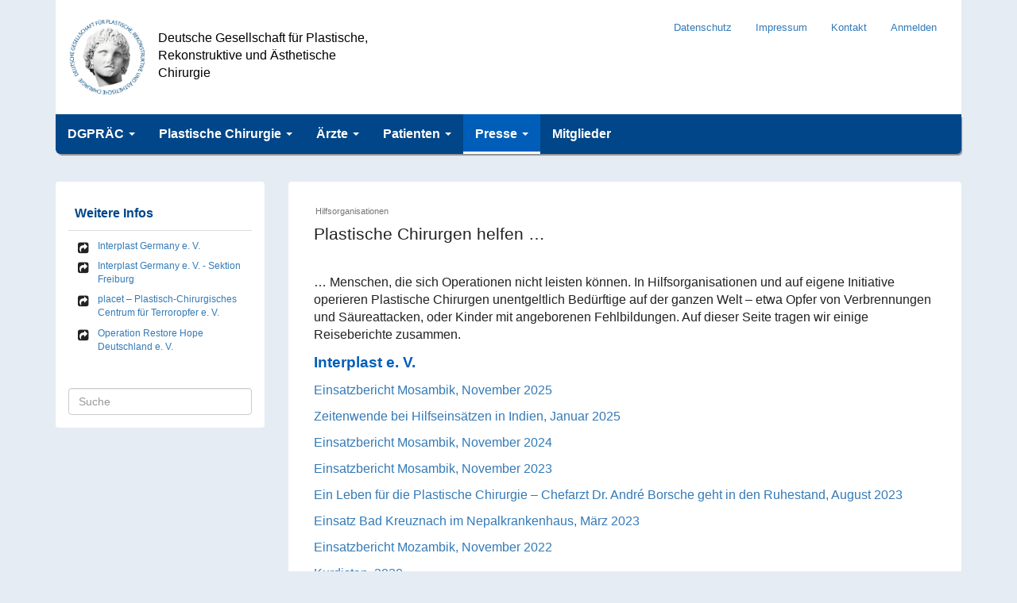

--- FILE ---
content_type: text/html; charset=UTF-8
request_url: https://www.dgpraec.de/hilfsorganisationen/
body_size: 61925
content:
<!DOCTYPE html>
<html lang="de-DE-formal">
<head>
<meta charset="UTF-8">
<meta name="viewport" content="width=device-width, initial-scale=1.0">
<meta http-equiv="X-UA-Compatible" content="IE=edge">
<title>Hilfsorganisationen - Deutsche Gesellschaft für Plastische, Rekonstruktive und Ästhetische Chirurgie</title>
<link rel="profile" href="http://gmpg.org/xfn/11">
<link rel="pingback" href="https://www.dgpraec.de/xmlrpc.php">
<meta name='robots' content='index, follow, max-image-preview:large, max-snippet:-1, max-video-preview:-1'/>
<link rel="alternate" hreflang="de" href="https://www.dgpraec.de/hilfsorganisationen/"/>
<link rel="alternate" hreflang="x-default" href="https://www.dgpraec.de/hilfsorganisationen/"/>
<link rel="canonical" href="https://www.dgpraec.de/hilfsorganisationen/"/>
<meta property="og:locale" content="de_DE"/>
<meta property="og:type" content="article"/>
<meta property="og:title" content="Hilfsorganisationen - Deutsche Gesellschaft für Plastische, Rekonstruktive und Ästhetische Chirurgie"/>
<meta property="og:description" content="Plastische Chirurgen helfen &#8230; &#8230; Menschen, die sich Operationen nicht leisten können. In Hilfsorganisationen und auf eigene Initiative operieren Plastische Chirurgen unentgeltlich Bedürftige auf der ganzen Welt &#8211; etwa Opfer von Verbrennungen und Säureattacken, oder Kinder mit angeborenen Fehlbildungen. Auf dieser Seite tragen wir einige Reiseberichte zusammen. Interplast e. V. Einsatzbericht Mosambik, November 2025 Zeitenwende [&hellip;]"/>
<meta property="og:url" content="https://www.dgpraec.de/hilfsorganisationen/"/>
<meta property="og:site_name" content="Deutsche Gesellschaft für Plastische, Rekonstruktive und Ästhetische Chirurgie"/>
<meta property="article:publisher" content="https://facebook.com/dgpraec"/>
<meta property="article:modified_time" content="2025-12-08T10:36:02+00:00"/>
<meta name="twitter:card" content="summary_large_image"/>
<meta name="twitter:site" content="@dgpraec"/>
<meta name="twitter:label1" content="Geschätzte Lesezeit"/>
<meta name="twitter:data1" content="1 Minute"/>
<script type="application/ld+json" class="yoast-schema-graph">{"@context":"https://schema.org","@graph":[{"@type":"WebPage","@id":"https://www.dgpraec.de/hilfsorganisationen/","url":"https://www.dgpraec.de/hilfsorganisationen/","name":"Hilfsorganisationen - Deutsche Gesellschaft für Plastische, Rekonstruktive und Ästhetische Chirurgie","isPartOf":{"@id":"https://www.dgpraec.de/#website"},"datePublished":"2019-01-09T09:51:12+00:00","dateModified":"2025-12-08T10:36:02+00:00","breadcrumb":{"@id":"https://www.dgpraec.de/hilfsorganisationen/#breadcrumb"},"inLanguage":"de","potentialAction":[{"@type":"ReadAction","target":["https://www.dgpraec.de/hilfsorganisationen/"]}]},{"@type":"BreadcrumbList","@id":"https://www.dgpraec.de/hilfsorganisationen/#breadcrumb","itemListElement":[{"@type":"ListItem","position":1,"name":"Startseite","item":"https://www.dgpraec.de/"},{"@type":"ListItem","position":2,"name":"Hilfsorganisationen"}]},{"@type":"WebSite","@id":"https://www.dgpraec.de/#website","url":"https://www.dgpraec.de/","name":"Deutsche Gesellschaft für Plastische, Rekonstruktive und Ästhetische Chirurgie","description":"","publisher":{"@id":"https://www.dgpraec.de/#organization"},"potentialAction":[{"@type":"SearchAction","target":{"@type":"EntryPoint","urlTemplate":"https://www.dgpraec.de/?s={search_term_string}"},"query-input":{"@type":"PropertyValueSpecification","valueRequired":true,"valueName":"search_term_string"}}],"inLanguage":"de"},{"@type":"Organization","@id":"https://www.dgpraec.de/#organization","name":"Deutsche Gesellschaft der\u2028 Plastischen, Rekonstruktiven und Ästhetischen Chirurgen e. V.","url":"https://www.dgpraec.de/","logo":{"@type":"ImageObject","inLanguage":"de","@id":"https://www.dgpraec.de/#/schema/logo/image/","url":"https://www.dgpraec.de/wp-content/uploads/2018/05/Logo_DGPRAEC_200px.jpg","contentUrl":"https://www.dgpraec.de/wp-content/uploads/2018/05/Logo_DGPRAEC_200px.jpg","width":200,"height":200,"caption":"Deutsche Gesellschaft der\u2028 Plastischen, Rekonstruktiven und Ästhetischen Chirurgen e. V."},"image":{"@id":"https://www.dgpraec.de/#/schema/logo/image/"},"sameAs":["https://facebook.com/dgpraec","https://x.com/dgpraec","https://www.instagram.com/dgpraec/","https://de.wikipedia.org/wiki/Deutsche_Gesellschaft_der_Plastischen,_Rekonstruktiven_und_sthetischen_Chirurgen"]}]}</script>
<link rel='dns-prefetch' href='//www.dgpraec.de'/>
<link rel='dns-prefetch' href='//maps.googleapis.com'/>
<link rel='dns-prefetch' href='//hcaptcha.com'/>
<link rel="alternate" type="application/rss+xml" title="Deutsche Gesellschaft für Plastische, Rekonstruktive und Ästhetische Chirurgie &raquo; Feed" href="https://www.dgpraec.de/feed/"/>
<link rel="alternate" title="oEmbed (JSON)" type="application/json+oembed" href="https://www.dgpraec.de/wp-json/oembed/1.0/embed?url=https%3A%2F%2Fwww.dgpraec.de%2Fhilfsorganisationen%2F"/>
<link rel="alternate" title="oEmbed (XML)" type="text/xml+oembed" href="https://www.dgpraec.de/wp-json/oembed/1.0/embed?url=https%3A%2F%2Fwww.dgpraec.de%2Fhilfsorganisationen%2F&#038;format=xml"/>
<style id='wp-img-auto-sizes-contain-inline-css'>img:is([sizes=auto i],[sizes^="auto," i]){contain-intrinsic-size:3000px 1500px}</style>
<link rel='stylesheet' id='wp-block-library-css' href='//www.dgpraec.de/wp-content/cache/wpfc-minified/6q9g22/3xd9d.css' type='text/css' media='all'/>
<style id='global-styles-inline-css'>:root{--wp--preset--aspect-ratio--square:1;--wp--preset--aspect-ratio--4-3:4/3;--wp--preset--aspect-ratio--3-4:3/4;--wp--preset--aspect-ratio--3-2:3/2;--wp--preset--aspect-ratio--2-3:2/3;--wp--preset--aspect-ratio--16-9:16/9;--wp--preset--aspect-ratio--9-16:9/16;--wp--preset--color--black:#000000;--wp--preset--color--cyan-bluish-gray:#abb8c3;--wp--preset--color--white:#ffffff;--wp--preset--color--pale-pink:#f78da7;--wp--preset--color--vivid-red:#cf2e2e;--wp--preset--color--luminous-vivid-orange:#ff6900;--wp--preset--color--luminous-vivid-amber:#fcb900;--wp--preset--color--light-green-cyan:#7bdcb5;--wp--preset--color--vivid-green-cyan:#00d084;--wp--preset--color--pale-cyan-blue:#8ed1fc;--wp--preset--color--vivid-cyan-blue:#0693e3;--wp--preset--color--vivid-purple:#9b51e0;--wp--preset--gradient--vivid-cyan-blue-to-vivid-purple:linear-gradient(135deg,rgb(6,147,227) 0%,rgb(155,81,224) 100%);--wp--preset--gradient--light-green-cyan-to-vivid-green-cyan:linear-gradient(135deg,rgb(122,220,180) 0%,rgb(0,208,130) 100%);--wp--preset--gradient--luminous-vivid-amber-to-luminous-vivid-orange:linear-gradient(135deg,rgb(252,185,0) 0%,rgb(255,105,0) 100%);--wp--preset--gradient--luminous-vivid-orange-to-vivid-red:linear-gradient(135deg,rgb(255,105,0) 0%,rgb(207,46,46) 100%);--wp--preset--gradient--very-light-gray-to-cyan-bluish-gray:linear-gradient(135deg,rgb(238,238,238) 0%,rgb(169,184,195) 100%);--wp--preset--gradient--cool-to-warm-spectrum:linear-gradient(135deg,rgb(74,234,220) 0%,rgb(151,120,209) 20%,rgb(207,42,186) 40%,rgb(238,44,130) 60%,rgb(251,105,98) 80%,rgb(254,248,76) 100%);--wp--preset--gradient--blush-light-purple:linear-gradient(135deg,rgb(255,206,236) 0%,rgb(152,150,240) 100%);--wp--preset--gradient--blush-bordeaux:linear-gradient(135deg,rgb(254,205,165) 0%,rgb(254,45,45) 50%,rgb(107,0,62) 100%);--wp--preset--gradient--luminous-dusk:linear-gradient(135deg,rgb(255,203,112) 0%,rgb(199,81,192) 50%,rgb(65,88,208) 100%);--wp--preset--gradient--pale-ocean:linear-gradient(135deg,rgb(255,245,203) 0%,rgb(182,227,212) 50%,rgb(51,167,181) 100%);--wp--preset--gradient--electric-grass:linear-gradient(135deg,rgb(202,248,128) 0%,rgb(113,206,126) 100%);--wp--preset--gradient--midnight:linear-gradient(135deg,rgb(2,3,129) 0%,rgb(40,116,252) 100%);--wp--preset--font-size--small:13px;--wp--preset--font-size--medium:20px;--wp--preset--font-size--large:36px;--wp--preset--font-size--x-large:42px;--wp--preset--spacing--20:0.44rem;--wp--preset--spacing--30:0.67rem;--wp--preset--spacing--40:1rem;--wp--preset--spacing--50:1.5rem;--wp--preset--spacing--60:2.25rem;--wp--preset--spacing--70:3.38rem;--wp--preset--spacing--80:5.06rem;--wp--preset--shadow--natural:6px 6px 9px rgba(0, 0, 0, 0.2);--wp--preset--shadow--deep:12px 12px 50px rgba(0, 0, 0, 0.4);--wp--preset--shadow--sharp:6px 6px 0px rgba(0, 0, 0, 0.2);--wp--preset--shadow--outlined:6px 6px 0px -3px rgb(255, 255, 255), 6px 6px rgb(0, 0, 0);--wp--preset--shadow--crisp:6px 6px 0px rgb(0, 0, 0);}:where(.is-layout-flex){gap:0.5em;}:where(.is-layout-grid){gap:0.5em;}body .is-layout-flex{display:flex;}.is-layout-flex{flex-wrap:wrap;align-items:center;}.is-layout-flex > :is(*, div){margin:0;}body .is-layout-grid{display:grid;}.is-layout-grid > :is(*, div){margin:0;}:where(.wp-block-columns.is-layout-flex){gap:2em;}:where(.wp-block-columns.is-layout-grid){gap:2em;}:where(.wp-block-post-template.is-layout-flex){gap:1.25em;}:where(.wp-block-post-template.is-layout-grid){gap:1.25em;}.has-black-color{color:var(--wp--preset--color--black) !important;}.has-cyan-bluish-gray-color{color:var(--wp--preset--color--cyan-bluish-gray) !important;}.has-white-color{color:var(--wp--preset--color--white) !important;}.has-pale-pink-color{color:var(--wp--preset--color--pale-pink) !important;}.has-vivid-red-color{color:var(--wp--preset--color--vivid-red) !important;}.has-luminous-vivid-orange-color{color:var(--wp--preset--color--luminous-vivid-orange) !important;}.has-luminous-vivid-amber-color{color:var(--wp--preset--color--luminous-vivid-amber) !important;}.has-light-green-cyan-color{color:var(--wp--preset--color--light-green-cyan) !important;}.has-vivid-green-cyan-color{color:var(--wp--preset--color--vivid-green-cyan) !important;}.has-pale-cyan-blue-color{color:var(--wp--preset--color--pale-cyan-blue) !important;}.has-vivid-cyan-blue-color{color:var(--wp--preset--color--vivid-cyan-blue) !important;}.has-vivid-purple-color{color:var(--wp--preset--color--vivid-purple) !important;}.has-black-background-color{background-color:var(--wp--preset--color--black) !important;}.has-cyan-bluish-gray-background-color{background-color:var(--wp--preset--color--cyan-bluish-gray) !important;}.has-white-background-color{background-color:var(--wp--preset--color--white) !important;}.has-pale-pink-background-color{background-color:var(--wp--preset--color--pale-pink) !important;}.has-vivid-red-background-color{background-color:var(--wp--preset--color--vivid-red) !important;}.has-luminous-vivid-orange-background-color{background-color:var(--wp--preset--color--luminous-vivid-orange) !important;}.has-luminous-vivid-amber-background-color{background-color:var(--wp--preset--color--luminous-vivid-amber) !important;}.has-light-green-cyan-background-color{background-color:var(--wp--preset--color--light-green-cyan) !important;}.has-vivid-green-cyan-background-color{background-color:var(--wp--preset--color--vivid-green-cyan) !important;}.has-pale-cyan-blue-background-color{background-color:var(--wp--preset--color--pale-cyan-blue) !important;}.has-vivid-cyan-blue-background-color{background-color:var(--wp--preset--color--vivid-cyan-blue) !important;}.has-vivid-purple-background-color{background-color:var(--wp--preset--color--vivid-purple) !important;}.has-black-border-color{border-color:var(--wp--preset--color--black) !important;}.has-cyan-bluish-gray-border-color{border-color:var(--wp--preset--color--cyan-bluish-gray) !important;}.has-white-border-color{border-color:var(--wp--preset--color--white) !important;}.has-pale-pink-border-color{border-color:var(--wp--preset--color--pale-pink) !important;}.has-vivid-red-border-color{border-color:var(--wp--preset--color--vivid-red) !important;}.has-luminous-vivid-orange-border-color{border-color:var(--wp--preset--color--luminous-vivid-orange) !important;}.has-luminous-vivid-amber-border-color{border-color:var(--wp--preset--color--luminous-vivid-amber) !important;}.has-light-green-cyan-border-color{border-color:var(--wp--preset--color--light-green-cyan) !important;}.has-vivid-green-cyan-border-color{border-color:var(--wp--preset--color--vivid-green-cyan) !important;}.has-pale-cyan-blue-border-color{border-color:var(--wp--preset--color--pale-cyan-blue) !important;}.has-vivid-cyan-blue-border-color{border-color:var(--wp--preset--color--vivid-cyan-blue) !important;}.has-vivid-purple-border-color{border-color:var(--wp--preset--color--vivid-purple) !important;}.has-vivid-cyan-blue-to-vivid-purple-gradient-background{background:var(--wp--preset--gradient--vivid-cyan-blue-to-vivid-purple) !important;}.has-light-green-cyan-to-vivid-green-cyan-gradient-background{background:var(--wp--preset--gradient--light-green-cyan-to-vivid-green-cyan) !important;}.has-luminous-vivid-amber-to-luminous-vivid-orange-gradient-background{background:var(--wp--preset--gradient--luminous-vivid-amber-to-luminous-vivid-orange) !important;}.has-luminous-vivid-orange-to-vivid-red-gradient-background{background:var(--wp--preset--gradient--luminous-vivid-orange-to-vivid-red) !important;}.has-very-light-gray-to-cyan-bluish-gray-gradient-background{background:var(--wp--preset--gradient--very-light-gray-to-cyan-bluish-gray) !important;}.has-cool-to-warm-spectrum-gradient-background{background:var(--wp--preset--gradient--cool-to-warm-spectrum) !important;}.has-blush-light-purple-gradient-background{background:var(--wp--preset--gradient--blush-light-purple) !important;}.has-blush-bordeaux-gradient-background{background:var(--wp--preset--gradient--blush-bordeaux) !important;}.has-luminous-dusk-gradient-background{background:var(--wp--preset--gradient--luminous-dusk) !important;}.has-pale-ocean-gradient-background{background:var(--wp--preset--gradient--pale-ocean) !important;}.has-electric-grass-gradient-background{background:var(--wp--preset--gradient--electric-grass) !important;}.has-midnight-gradient-background{background:var(--wp--preset--gradient--midnight) !important;}.has-small-font-size{font-size:var(--wp--preset--font-size--small) !important;}.has-medium-font-size{font-size:var(--wp--preset--font-size--medium) !important;}.has-large-font-size{font-size:var(--wp--preset--font-size--large) !important;}.has-x-large-font-size{font-size:var(--wp--preset--font-size--x-large) !important;}</style>
<style id='classic-theme-styles-inline-css'>.wp-block-button__link{color:#fff;background-color:#32373c;border-radius:9999px;box-shadow:none;text-decoration:none;padding:calc(.667em + 2px) calc(1.333em + 2px);font-size:1.125em}.wp-block-file__button{background:#32373c;color:#fff;text-decoration:none}</style>
<style>.wpcf7 .screen-reader-response{position:absolute;overflow:hidden;clip:rect(1px, 1px, 1px, 1px);clip-path:inset(50%);height:1px;width:1px;margin:-1px;padding:0;border:0;word-wrap:normal !important;}
.wpcf7 .hidden-fields-container{display:none;}
.wpcf7 form .wpcf7-response-output{margin:2em 0.5em 1em;padding:0.2em 1em;border:2px solid #00a0d2;}
.wpcf7 form.init .wpcf7-response-output, .wpcf7 form.resetting .wpcf7-response-output, .wpcf7 form.submitting .wpcf7-response-output{display:none;}
.wpcf7 form.sent .wpcf7-response-output{border-color:#46b450;}
.wpcf7 form.failed .wpcf7-response-output, .wpcf7 form.aborted .wpcf7-response-output{border-color:#dc3232;}
.wpcf7 form.spam .wpcf7-response-output{border-color:#f56e28;}
.wpcf7 form.invalid .wpcf7-response-output, .wpcf7 form.unaccepted .wpcf7-response-output, .wpcf7 form.payment-required .wpcf7-response-output{border-color:#ffb900;}
.wpcf7-form-control-wrap{position:relative;}
.wpcf7-not-valid-tip{color:#dc3232;font-size:1em;font-weight:normal;display:block;}
.use-floating-validation-tip .wpcf7-not-valid-tip{position:relative;top:-2ex;left:1em;z-index:100;border:1px solid #dc3232;background:#fff;padding:.2em .8em;width:24em;}
.wpcf7-list-item{display:inline-block;margin:0 0 0 1em;}
.wpcf7-list-item-label::before, .wpcf7-list-item-label::after{content:" ";}
.wpcf7-spinner{visibility:hidden;display:inline-block;background-color:#23282d;opacity:0.75;width:24px;height:24px;border:none;border-radius:100%;padding:0;margin:0 24px;position:relative;}
form.submitting .wpcf7-spinner{visibility:visible;}
.wpcf7-spinner::before{content:'';position:absolute;background-color:#fbfbfc;top:4px;left:4px;width:6px;height:6px;border:none;border-radius:100%;transform-origin:8px 8px;animation-name:spin;animation-duration:1000ms;animation-timing-function:linear;animation-iteration-count:infinite;}
@media (prefers-reduced-motion: reduce) {
.wpcf7-spinner::before{animation-name:blink;animation-duration:2000ms;}
}
@keyframes spin {
from{transform:rotate(0deg);}
to{transform:rotate(360deg);}
}
@keyframes blink {
from{opacity:0;}
50%{opacity:1;}
to{opacity:0;}
}
.wpcf7 [inert]{opacity:0.5;}
.wpcf7 input[type="file"]{cursor:pointer;}
.wpcf7 input[type="file"]:disabled{cursor:default;}
.wpcf7 .wpcf7-submit:disabled{cursor:not-allowed;}
.wpcf7 input[type="url"],
.wpcf7 input[type="email"],
.wpcf7 input[type="tel"]{direction:ltr;}
.wpcf7-reflection > output{display:list-item;list-style:none;}
.wpcf7-reflection > output[hidden]{display:none;}</style>
<link rel='stylesheet' id='events-manager-css' href='//www.dgpraec.de/wp-content/cache/wpfc-minified/f1kzvq5l/3xd9d.css' type='text/css' media='all'/>
<style id='events-manager-inline-css'>body .em{--font-family:inherit;--font-weight:inherit;--font-size:1em;--line-height:inherit;}</style>
<style>.tml{font-size:1em}.tml *{box-sizing:border-box}.tml .tml-field-wrap{margin-bottom:1em}.tml .tml-label{display:block;margin:.5em 0}.tml .tml-checkbox+.tml-label{display:inline}.tml .tml-field{width:100%}.tml .tml-description{display:block;font-size:.85em;font-style:italic;margin:.5em 0}.tml .tml-errors,.tml .tml-messages{list-style:none;margin:0;padding:0}.tml .tml-action-confirmaction .success,.tml .tml-error,.tml .tml-message,.tml .tml-success{border-left:4px solid #00a0d2;box-shadow:1px 1px 2px 1px rgba(0,0,0,.1);display:block;margin:0 0 1em;padding:.75em}.tml .tml-error{border-left-color:#dc3232}.tml .tml-action-confirmaction .success,.tml .tml-success{border-left-color:#46b450}#pass-strength-result{background-color:#eee;border:1px solid #ddd;color:#23282d;font-weight:700;opacity:0;margin-bottom:1em;padding:.5em}#pass-strength-result.strong{background-color:#c1e1b9;border-color:#83c373;opacity:1}#pass-strength-result.good{background-color:#ffe399;border-color:#ffc733;opacity:1}#pass-strength-result.bad{background-color:#fbc5a9;border-color:#f78b53;opacity:1}#pass-strength-result.short{background-color:#f1adad;border-color:#e35b5b;opacity:1}</style>
<style>body .extendedwopts-show{display:none;}
body .widgetopts-hide_title .widget-title{display:none;}
body .extendedwopts-md-right{text-align:right;}
body .extendedwopts-md-left{text-align:left;}
body .extendedwopts-md-center{text-align:center;}
body .extendedwopts-md-justify{text-align:justify;}
@media screen and (min-width:1181px){
body .extendedwopts-hide.extendedwopts-desktop{display:none !important;}
body .extendedwopts-show.extendedwopts-desktop{display:block;}
body .widget.clearfix-desktop{clear:both;}
}
@media screen and (max-width: 1024px) and (orientation: Portrait) {
body .extendedwopts-hide.extendedwopts-tablet{display:none !important;}
body .extendedwopts-show.extendedwopts-tablet{display:block;}
body .widget.clearfix-desktop{clear:none;}
body .widget.clearfix-tablet{clear:both;}
}
@media screen and (max-width: 1180px) and (orientation: landscape) {
body .extendedwopts-hide.extendedwopts-tablet{display:none !important;}
body .extendedwopts-show.extendedwopts-tablet{display:block;}
body .widget.clearfix-desktop{clear:none;}
body .widget.clearfix-tablet{clear:both;}
}
@media screen and (max-width: 767px) and (orientation: Portrait) {
body .extendedwopts-hide.extendedwopts-tablet:not(.extendedwopts-mobile){display:block !important;}
body .extendedwopts-show.extendedwopts-tablet:not(.extendedwopts-mobile){display:none !important;}
body .extendedwopts-hide.extendedwopts-mobile{display:none !important;}
body .extendedwopts-show.extendedwopts-mobile{display:block;}
body .widget.clearfix-desktop, body .widget.clearfix-tablet{clear:none;}
body .widget.clearfix-mobile{clear:both;}
}
@media screen and (max-width: 991px) and (orientation: landscape) {
body .extendedwopts-hide.extendedwopts-tablet:not(.extendedwopts-mobile){display:block !important;}
body .extendedwopts-show.extendedwopts-tablet:not(.extendedwopts-mobile){display:none !important;}
body .extendedwopts-hide.extendedwopts-mobile{display:none !important;}
body .extendedwopts-show.extendedwopts-mobile{display:block;}
body .widget.clearfix-desktop, body .widget.clearfix-tablet{clear:none;}
body .widget.clearfix-mobile{clear:both;}
}
.panel-cell-style:after{content:"";display:block;clear:both;position:relative;}</style>
<link rel='stylesheet' id='cms-navigation-style-base-css' href='//www.dgpraec.de/wp-content/cache/wpfc-minified/e7lnj27/3xd9d.css' type='text/css' media='screen'/>
<link rel='stylesheet' id='cms-navigation-style-css' href='//www.dgpraec.de/wp-content/cache/wpfc-minified/4ajufnd/3xd9d.css' type='text/css' media='screen'/>
<style>.dropdown-menu li a{display:block;padding:3px 20px;clear:both;font-weight:normal;line-height:1.428571429;color:#333;white-space:nowrap;}
.dropdown-menu li a:hover, .dropdown-menu li a:focus{color:#ffffff;text-decoration:none;background-color:#357ebd;background-image:-webkit-gradient(linear, left 0%, left 100%, from(#428bca), to(#357ebd));background-image:-webkit-linear-gradient(top, #428bca, 0%, #357ebd, 100%);background-image:-moz-linear-gradient(top, #428bca 0%, #357ebd 100%);background-image:linear-gradient(to bottom, #428bca 0%, #357ebd 100%);background-repeat:repeat-x;filter:progid:DXImageTransform.Microsoft.gradient(startColorstr='#ff428bca', endColorstr='#ff357ebd', GradientType=0);}
.dropdown-menu ul{list-style:none;}
.container{padding:0 15px 15px 15px;}</style>
<link rel='stylesheet' id='_tk-glyphicons-wp-css' href='//www.dgpraec.de/wp-content/cache/wpfc-minified/2on895e0/3xd9d.css' type='text/css' media='all'/>
<link rel='stylesheet' id='_tk-bootstrap-css' href='//www.dgpraec.de/wp-content/cache/wpfc-minified/g0bvhrc1/3xd9d.css' type='text/css' media='all'/>
<link rel='stylesheet' id='_tk-dgpraec-css' href='//www.dgpraec.de/wp-content/cache/wpfc-minified/jokwswwh/3xd9d.css' type='text/css' media='all'/>
<style>body{word-wrap:break-word;}
.tnp-email{display:block;width:350px;height:40px;margin-bottom:10px;padding:0 0 0 10px;font-size:18px;}
.tnp-field.tnp-field-button{text-align:right;}
.tnp-submit{color:white;background:darkblue;height:30px;font-size:16px;padding:5px 10px;border-radius:3px;}
.alignleft{display:inline;float:left;margin-right:1.5em;}
.alignright{display:inline;float:right;margin-left:1.5em;}
.aligncenter{clear:both;display:block;margin:0 auto;}
img{display:inline-block;height:auto;max-width:100%;}
img[class*="wp-image-"]{margin-top:10px;margin-bottom:10px;}
.wp-caption{border:1px solid #ccc;margin-bottom:10px;max-width:100%;border:1px solid #ccc;border-radius:4px;padding:0 10px;}
.wp-caption.aligncenter{margin-bottom:10px;}
.wp-caption img[class*="wp-image-"]{display:block;}
.wp-caption .wp-caption-text{text-align:center;margin-top:10px;}
.gallery{margin-bottom:1.5em;}
.gallery a img{border:none;height:auto;max-width:90%;}
.gallery dd{margin:0;}
.gallery-caption{display:block;}
.wbe, .wbe li{list-style:inherit;}
.paginator{text-align:center;}
.paginator a{font-size:18px;padding:10px;}
.paginator a.selected_pagi{font-weight:bold;}
embed, iframe, object{max-width:100%;}
.screen-reader-text{clip:rect(1px, 1px, 1px, 1px);position:absolute !important;}
.screen-reader-text:hover, .screen-reader-text:active, .screen-reader-text:focus{background-color:#f1f1f1;border-radius:3px;box-shadow:0 0 2px 2px rgba(0, 0, 0, 0.6);clip:auto !important;color:#21759b;display:block;font-size:14px;font-weight:bold;height:auto;left:5px;line-height:normal;padding:15px 23px 14px;text-decoration:none;top:5px;width:auto;z-index:100000;}
.pc_list ul, .pc_list li{list-style:inherit;}
.main-content-inner{padding-bottom:1.5em;}
.hentry{margin:0 0 1.5em;}
.sticky{display:block;}
.bypostauthor{display:block;}
.clear{clear:both;}
.dropdown-submenu{position:relative;}
.dropdown-submenu>.dropdown-menu{top:0;left:100%;-webkit-border-radius:0 6px 6px 6px;-moz-border-radius:0 6px 6px 6px;border-radius:0 6px 6px 6px;}
.dropdown-submenu:active>.dropdown-menu, .dropdown-submenu:hover>.dropdown-menu{display:block;}
.dropdown-submenu>a:after{display:block;content:" ";float:right;width:0;height:0;border-color:transparent;border-style:solid;border-width:5px 0 5px 5px;border-left-color:#cccccc;margin-top:5px;margin-right:-10px;}
.dropdown-submenu:active>a:after{border-left-color:#ffffff;}
.dropdown-submenu.pull-left{float:none;}.dropdown-submenu.pull-left>.dropdown-menu{left:-100%;margin-left:10px;-webkit-border-radius:6px 0 6px 6px;-moz-border-radius:6px 0 6px 6px;border-radius:6px 0 6px 6px;}
.widget{margin-bottom:2em;}
.widget_nav_menu ul.sub-menu li, .widget_pages ul.children li{padding-left:15px;}
.widget_search .search-form input[type="submit"]{display:none;}
.widget select{max-width:100%;}
.comment .children{margin-left:1.5em;}
.sticky{}
.gallery-caption{}
.bypostauthor{}
.entry-meta{clear:both;}
.tml-dashboard-avatar{float:left;margin:0 20px 0 0;}
.social_media_input::placeholder{opacity:0.5;}</style>
<style>div.tnp-subscription, form.tnp-subscription, form.tnp-profile{display:block;margin:1em auto;max-width:500px;width:100%;}
div.tnp-profile{display:block;margin:1em 0;max-width:500px;}
.tnp-subscription div.tnp-field, .tnp-profile div.tnp-field{margin-bottom:.7em;border:0;padding:0;}
.tnp-subscription label, .tnp-profile label{display:block;color:inherit;font-weight:normal;line-height:normal;padding:0;margin:0;margin-bottom:.25em;font-size:.9em;}
.tnp-subscription .tnp-field-checkbox label, .tnp-profile .tnp-field-checkbox label{display:inline-block;}
.tnp-subscription input[type=text],
.tnp-subscription input[type=email],
.tnp-subscription input[type=submit],
.tnp-subscription select, .tnp-subscription textarea, .tnp-profile input[type=text],
.tnp-profile input[type=email],
.tnp-profile input[type=submit],
.tnp-profile select, .tnp-profile textarea{width:100%;padding:.7em;display:block;border:1px;color:#444;border-color:#ddd;background-color:#f4f4f4;background-image:none;text-shadow:none;font-size:1em;margin:0;line-height:normal;box-sizing:border-box;}
.tnp-subscription input[type=checkbox],
.tnp-widget input[type=radio],
.tnp-profile input[type=checkbox]{max-width:1em;display:inline-block;margin-right:.5em;}
.tnp-subscription select option, .tnp-profile select option{margin-right:.75em;}
.tnp-subscription input.tnp-submit, .tnp-profile input.tnp-submit, .tnp-unsubscribe button.tnp-submit, .tnp-reactivate button.tnp-submit{background-color:#444;color:#fff;width:auto;height:auto;margin:0;display:inline-block;}
@media all and (max-width: 480px) {
.tnp-subscription input[type=submit],
.tnp-profile input[type=submit]{width:100%;}
}
.tnp-widget{width:100%;display:block;box-sizing:border-box;}
.tnp-widget .tnp-field{margin-bottom:10px;border:0;padding:0;}
.tnp-widget label{display:block;color:inherit;font-size:14px;}
.tnp-widget input[type=text], .tnp-widget input[type=email], .tnp-widget input[type=submit], .tnp-widget select{width:100%;padding:10px;display:block;border:1px solid #ddd;border-color:#ddd;background-color:#f4f4f4;background-image:none;text-shadow:none;color:#444;font-size:14px;line-height:normal;box-sizing:border-box;height:auto;}
.tnp-widget input[type=checkbox], .tnp-widget input[type=radio]{width:auto;display:inline-block;}
.tnp-widget select option{margin-right:10px;}
.tnp-widget input.tnp-submit{background-color:#444;background-image:none;text-shadow:none;color:#fff;margin:0;}
.tnp-field input[type="submit"]{position:inherit;}
.tnp-field label{}
.tnp-widget-minimal{width:100%;}
.tnp-widget-minimal form{margin:0;padding:0;border:0;}
.tnp-widget-minimal input.tnp-email{width:100%;box-sizing:border-box;padding:10px;display:inline-block;border:1px solid #ddd;background-color:#f4f4f4;color:#444;font-size:14px;}
.tnp-widget-minimal input.tnp-submit{width:100%;box-sizing:border-box;padding:10px;display:inline-block;border:1px;border-color:#ddd;background-color:#444;background-image:none;text-shadow:none;color:#fff;font-size:14px;line-height:normal;border-radius:0px;height:auto;margin:0;}
.tnp-subscription-minimal{width:100%;box-sizing:border-box;margin:10px 0;}
.tnp-subscription-minimal form{width:auto;margin:0;padding:0;border:0;white-space:nowrap;}
.tnp-subscription-minimal input.tnp-email, .tnp-subscription-minimal input.tnp-name{width:70%;max-width:300px;box-sizing:border-box;padding:10px;display:inline-block;border:1px solid #ddd;background-color:#f4f4f4;color:#444;font-size:14px;line-height:20px;border-radius:0px;margin-right:10px;}
.tnp-subscription-minimal.with-name input.tnp-email, .tnp-subscription-minimal.with-name input.tnp-name{width:31%;}
.tnp-subscription-minimal .tnp-privacy-field{margin-top:10px;}
.tnp-subscription-minimal input.tnp-submit{width:29%;box-sizing:border-box;display:inline-block;padding:10px;border:1px;border-color:#ddd;background-color:#444;background-image:none;text-shadow:none;color:#fff;font-size:14px;line-height:20px;border-radius:0px;margin:0;}
.tnp-subscription-posts{margin-top:2em;margin-bottom:2em;padding:2rem;}
.tnp-subscription-posts .tnp-subscription{max-width:auto;margin:0;}
@media all and (max-width: 525px) {
.tnp-subscription-minimal.with-name input.tnp-email, .tnp-subscription-minimal.with-name input.tnp-name, .tnp-subscription-minimal input.tnp-submit{width:100%;max-width:100%;margin:0;display:block;margin-bottom:.5rem;}
} .tnp-button-form button.tnp-submit{box-sizing:border-box;padding:10px;display:inline-block;border:1px;border-color:#ddd;background-color:#444;background-image:none;text-shadow:none;color:#fff;font-size:14px;line-height:normal;border-radius:0px;height:auto;margin:0;}
.tnp-comments{clear:both;margin-top:15px;margin-bottom:15px;}
.tnp-comments label{display:block;}
.tnp-comments input[type=checkbox]{display:inline-block;width:auto!important;}
.tnp-lock{clear:both;display:block;box-sizing:border-box;box-shadow:none;margin:20px;padding:15px;background-color:#fff;border:1px solid #ddd;}
.tnp-nl-checkout{margin-bottom:1em;}</style>
<link rel="https://api.w.org/" href="https://www.dgpraec.de/wp-json/"/><link rel="alternate" title="JSON" type="application/json" href="https://www.dgpraec.de/wp-json/wp/v2/pages/5366"/><link rel="EditURI" type="application/rsd+xml" title="RSD" href="https://www.dgpraec.de/xmlrpc.php?rsd"/>
<meta name="generator" content="WordPress 6.9"/>
<link rel='shortlink' href='https://www.dgpraec.de/?p=5366'/>
<meta name="generator" content="WPML ver:4.8.6 stt:1,3;"/>
<style>.h-captcha{position:relative;display:block;margin-bottom:2rem;padding:0;clear:both}.h-captcha[data-size="normal"]{width:302px;height:76px}.h-captcha[data-size="compact"]{width:158px;height:138px}.h-captcha[data-size="invisible"]{display:none}.h-captcha iframe{z-index:1}.h-captcha::before{content:"";display:block;position:absolute;top:0;left:0;background:url(https://www.dgpraec.de/wp-content/plugins/hcaptcha-for-forms-and-more/assets/images/hcaptcha-div-logo.svg) no-repeat;border:1px solid #fff0;border-radius:4px;box-sizing:border-box}.h-captcha::after{content:"The hCaptcha loading is delayed until user interaction.";font-family:-apple-system,system-ui,BlinkMacSystemFont,"Segoe UI",Roboto,Oxygen,Ubuntu,"Helvetica Neue",Arial,sans-serif;font-size:10px;font-weight:500;position:absolute;top:0;bottom:0;left:0;right:0;box-sizing:border-box;color:#bf1722;opacity:0}.h-captcha:not(:has(iframe))::after{animation:hcap-msg-fade-in .3s ease forwards;animation-delay:2s}.h-captcha:has(iframe)::after{animation:none;opacity:0}@keyframes hcap-msg-fade-in{to{opacity:1}}.h-captcha[data-size="normal"]::before{width:302px;height:76px;background-position:93.8% 28%}.h-captcha[data-size="normal"]::after{width:302px;height:76px;display:flex;flex-wrap:wrap;align-content:center;line-height:normal;padding:0 75px 0 10px}.h-captcha[data-size="compact"]::before{width:158px;height:138px;background-position:49.9% 78.8%}.h-captcha[data-size="compact"]::after{width:158px;height:138px;text-align:center;line-height:normal;padding:24px 10px 10px 10px}.h-captcha[data-theme="light"]::before,body.is-light-theme .h-captcha[data-theme="auto"]::before,.h-captcha[data-theme="auto"]::before{background-color:#fafafa;border:1px solid #e0e0e0}.h-captcha[data-theme="dark"]::before,body.is-dark-theme .h-captcha[data-theme="auto"]::before,html.wp-dark-mode-active .h-captcha[data-theme="auto"]::before,html.drdt-dark-mode .h-captcha[data-theme="auto"]::before{background-image:url(https://www.dgpraec.de/wp-content/plugins/hcaptcha-for-forms-and-more/assets/images/hcaptcha-div-logo-white.svg);background-repeat:no-repeat;background-color:#333;border:1px solid #f5f5f5}@media (prefers-color-scheme:dark){.h-captcha[data-theme="auto"]::before{background-image:url(https://www.dgpraec.de/wp-content/plugins/hcaptcha-for-forms-and-more/assets/images/hcaptcha-div-logo-white.svg);background-repeat:no-repeat;background-color:#333;border:1px solid #f5f5f5}}.h-captcha[data-theme="custom"]::before{background-color:initial}.h-captcha[data-size="invisible"]::before,.h-captcha[data-size="invisible"]::after{display:none}.h-captcha iframe{position:relative}div[style*="z-index: 2147483647"] div[style*="border-width: 11px"][style*="position: absolute"][style*="pointer-events: none"]{border-style:none}</style>
<link rel="shortcut icon" href="https://www.dgpraec.de/wp-content/uploads/2022/01/Logo_DGPRAEC_32px.jpg"/>
<link rel="apple-touch-icon" href="https://www.dgpraec.de/wp-content/uploads/2018/03/favicon-1.ico"/>
<link rel="icon" href="https://www.dgpraec.de/wp-content/uploads/2020/11/Logo_DGPRAEC_500px_transparent.png" type="image/png"/>
<link rel="shortcut icon" href="https://www.dgpraec.de/wp-content/uploads/2020/11/favicon-32x32-1.png"/>
<style id="custom-background-css">body.custom-background{background-color:#e5ecf4;}</style>
<style>span[data-name="hcap-cf7"] .h-captcha{margin-bottom:0}span[data-name="hcap-cf7"]~input[type="submit"],span[data-name="hcap-cf7"]~button[type="submit"]{margin-top:2rem}</style>
<link rel="icon" href="https://www.dgpraec.de/wp-content/uploads/2022/01/Logo_DGPRAEC_500px-150x150.jpg" sizes="32x32"/>
<link rel="icon" href="https://www.dgpraec.de/wp-content/uploads/2022/01/Logo_DGPRAEC_500px-300x300.jpg" sizes="192x192"/>
<link rel="apple-touch-icon" href="https://www.dgpraec.de/wp-content/uploads/2022/01/Logo_DGPRAEC_500px-300x300.jpg"/>
<meta name="msapplication-TileImage" content="https://www.dgpraec.de/wp-content/uploads/2022/01/Logo_DGPRAEC_500px-300x300.jpg"/>
<style id="wp-custom-css">@font-face{font-family:"FontAwesome";font-weight:normal;font-style:normal;src:url("https://maxcdn.bootstrapcdn.com/font-awesome/4.3.0/fonts/fontawesome-webfont.eot?v=4.3.0");src:url("https://maxcdn.bootstrapcdn.com/font-awesome/4.3.0/fonts/fontawesome-webfont.eot?#iefix&v=4.3.0") format("embedded-opentype"), url("https://maxcdn.bootstrapcdn.com/font-awesome/4.3.0/fonts/fontawesome-webfont.woff2?v=4.3.0") format("woff2"), url("https://maxcdn.bootstrapcdn.com/font-awesome/4.3.0/fonts/fontawesome-webfont.woff?v=4.3.0") format("woff"), url("https://maxcdn.bootstrapcdn.com/font-awesome/4.3.0/fonts/fontawesome-webfont.ttf?v=4.3.0") format("truetype"), url("https://maxcdn.bootstrapcdn.com/font-awesome/4.3.0/fonts/fontawesome-webfont.svg?v=4.3.0#fontawesomeregular") format("svg");}
.fa::before, .fas::before{font-family:FontAwesome;font-style:normal;}
.single-inserate .main-content-inner .content-padder  header h1  a{color:#005Eb8;}
.single-inserate .main-content-inner article{background-color:#FFF;-moz-border-radius:6px;-webkit-border-radius:6px;border-radius:6px;padding:0 32px;width:100%;margin:0;display:table;}
.single-inserate .main-content-inner article header{margin-bottom:10px;font-size:19px;}
.single-inserate .main-content-inner article header .pi_date, .single-inserate .main-content-inner article header .entry-meta{font-size:12px;margin-top:10px;}
.single-inserate .main-content-inner article header .pi_date a, .single-inserate .main-content-inner article header .entry-meta a{color:#005Eb8;}
.single-inserate .main-content-inner article .breadcrumb{padding:20px 0 0;}
.single-inserate .main-content-inner article h3{padding:0.25em 0;margin-top:0;margin-bottom:0;}
.single-inserate .main-content-inner article footer.entry-meta{padding-bottom:20px;}
.single-inserate .main-content-inner .post-navigation{padding:0;}
.single-inserate .main-content-inner article header h1{color:#222222;font-size:21px;line-height:28px;margin:2px 0 10px 0;padding:0 15px 10px 0;}
.site-footer-upper ul > li > a, .site-footer-upper h3{font-size:12px;padding:0;margin:0;line-height:1.42857;color:#666;}
.site-footer-upper .menu{margin-bottom:0;padding-left:0;list-style:none;}
.site-footer-upper .menu > li > a{position:relative;display:block;}
.content-arztprofil .praxis-infos i{width:16px;display:inline-block;text-align:center;margin-right:2px;}</style>
<style>#two-factor-options,
#security-keys-section{display:none !important;}</style>
<link rel='stylesheet' id='_tk-font-awesome-css' href='//www.dgpraec.de/wp-content/cache/wpfc-minified/23e4cjr6/3xd9d.css' type='text/css' media='all'/>
<style>.chosen-container{position:relative;display:inline-block;vertical-align:middle;font-size:13px;-webkit-user-select:none;-moz-user-select:none;-ms-user-select:none;user-select:none}.chosen-container *{-webkit-box-sizing:border-box;box-sizing:border-box}.chosen-container .chosen-drop{position:absolute;top:100%;z-index:1010;width:100%;border:1px solid #aaa;border-top:0;background:#fff;-webkit-box-shadow:0 4px 5px rgba(0,0,0,.15);box-shadow:0 4px 5px rgba(0,0,0,.15);clip:rect(0,0,0,0);-webkit-clip-path:inset(100% 100%);clip-path:inset(100% 100%)}.chosen-container.chosen-with-drop .chosen-drop{clip:auto;-webkit-clip-path:none;clip-path:none}.chosen-container a{cursor:pointer}.chosen-container .chosen-single .group-name,.chosen-container .search-choice .group-name{margin-right:4px;overflow:hidden;white-space:nowrap;text-overflow:ellipsis;font-weight:400;color:#999}.chosen-container .chosen-single .group-name:after,.chosen-container .search-choice .group-name:after{content:":";padding-left:2px;vertical-align:top}.chosen-container-single .chosen-single{position:relative;display:block;overflow:hidden;padding:0 0 0 8px;height:25px;border:1px solid #aaa;border-radius:5px;background-color:#fff;background:-webkit-gradient(linear,left top,left bottom,color-stop(20%,#fff),color-stop(50%,#f6f6f6),color-stop(52%,#eee),to(#f4f4f4));background:linear-gradient(#fff 20%,#f6f6f6 50%,#eee 52%,#f4f4f4 100%);background-clip:padding-box;-webkit-box-shadow:0 0 3px #fff inset,0 1px 1px rgba(0,0,0,.1);box-shadow:0 0 3px #fff inset,0 1px 1px rgba(0,0,0,.1);color:#444;text-decoration:none;white-space:nowrap;line-height:24px}.chosen-container-single .chosen-default{color:#999}.chosen-container-single .chosen-single span{display:block;overflow:hidden;margin-right:26px;text-overflow:ellipsis;white-space:nowrap}.chosen-container-single .chosen-single-with-deselect span{margin-right:38px}.chosen-container-single .chosen-single abbr{position:absolute;top:6px;right:26px;display:block;width:12px;height:12px;background:url(//www.dgpraec.de/wp-content/themes/dgpraec/includes/js/chosen_v1.8.7/chosen-sprite.png) -42px 1px no-repeat;font-size:1px}.chosen-container-single .chosen-single abbr:hover{background-position:-42px -10px}.chosen-container-single.chosen-disabled .chosen-single abbr:hover{background-position:-42px -10px}.chosen-container-single .chosen-single div{position:absolute;top:0;right:0;display:block;width:18px;height:100%}.chosen-container-single .chosen-single div b{display:block;width:100%;height:100%;background:url(//www.dgpraec.de/wp-content/themes/dgpraec/includes/js/chosen_v1.8.7/chosen-sprite.png) no-repeat 0 2px}.chosen-container-single .chosen-search{position:relative;z-index:1010;margin:0;padding:3px 4px;white-space:nowrap}.chosen-container-single .chosen-search input[type=text]{margin:1px 0;padding:4px 20px 4px 5px;width:100%;height:auto;outline:0;border:1px solid #aaa;background:url(//www.dgpraec.de/wp-content/themes/dgpraec/includes/js/chosen_v1.8.7/chosen-sprite.png) no-repeat 100% -20px;font-size:1em;font-family:sans-serif;line-height:normal;border-radius:0}.chosen-container-single .chosen-drop{margin-top:-1px;border-radius:0 0 4px 4px;background-clip:padding-box}.chosen-container-single.chosen-container-single-nosearch .chosen-search{position:absolute;clip:rect(0,0,0,0);-webkit-clip-path:inset(100% 100%);clip-path:inset(100% 100%)}.chosen-container .chosen-results{color:#444;position:relative;overflow-x:hidden;overflow-y:auto;margin:0 4px 4px 0;padding:0 0 0 4px;max-height:240px;-webkit-overflow-scrolling:touch}.chosen-container .chosen-results li{display:none;margin:0;padding:5px 6px;list-style:none;line-height:15px;word-wrap:break-word;-webkit-touch-callout:none}.chosen-container .chosen-results li.active-result{display:list-item;cursor:pointer}.chosen-container .chosen-results li.disabled-result{display:list-item;color:#ccc;cursor:default}.chosen-container .chosen-results li.highlighted{background-color:#3875d7;background-image:-webkit-gradient(linear,left top,left bottom,color-stop(20%,#3875d7),color-stop(90%,#2a62bc));background-image:linear-gradient(#3875d7 20%,#2a62bc 90%);color:#fff}.chosen-container .chosen-results li.no-results{color:#777;display:list-item;background:#f4f4f4}.chosen-container .chosen-results li.group-result{display:list-item;font-weight:700;cursor:default}.chosen-container .chosen-results li.group-option{padding-left:15px}.chosen-container .chosen-results li em{font-style:normal;text-decoration:underline}.chosen-container-multi .chosen-choices{position:relative;overflow:hidden;margin:0;padding:0 5px;width:100%;height:auto;border:1px solid #aaa;background-color:#fff;background-image:-webkit-gradient(linear,left top,left bottom,color-stop(1%,#eee),color-stop(15%,#fff));background-image:linear-gradient(#eee 1%,#fff 15%);cursor:text}.chosen-container-multi .chosen-choices li{float:left;list-style:none}.chosen-container-multi .chosen-choices li.search-field{margin:0;padding:0;white-space:nowrap}.chosen-container-multi .chosen-choices li.search-field input[type=text]{margin:1px 0;padding:0;height:25px;outline:0;border:0!important;background:0 0!important;-webkit-box-shadow:none;box-shadow:none;color:#999;font-size:100%;font-family:sans-serif;line-height:normal;border-radius:0;width:25px}.chosen-container-multi .chosen-choices li.search-choice{position:relative;margin:3px 5px 3px 0;padding:3px 20px 3px 5px;border:1px solid #aaa;max-width:100%;border-radius:3px;background-color:#eee;background-image:-webkit-gradient(linear,left top,left bottom,color-stop(20%,#f4f4f4),color-stop(50%,#f0f0f0),color-stop(52%,#e8e8e8),to(#eee));background-image:linear-gradient(#f4f4f4 20%,#f0f0f0 50%,#e8e8e8 52%,#eee 100%);background-size:100% 19px;background-repeat:repeat-x;background-clip:padding-box;-webkit-box-shadow:0 0 2px #fff inset,0 1px 0 rgba(0,0,0,.05);box-shadow:0 0 2px #fff inset,0 1px 0 rgba(0,0,0,.05);color:#333;line-height:13px;cursor:default}.chosen-container-multi .chosen-choices li.search-choice span{word-wrap:break-word}.chosen-container-multi .chosen-choices li.search-choice .search-choice-close{position:absolute;top:4px;right:3px;display:block;width:12px;height:12px;background:url(//www.dgpraec.de/wp-content/themes/dgpraec/includes/js/chosen_v1.8.7/chosen-sprite.png) -42px 1px no-repeat;font-size:1px}.chosen-container-multi .chosen-choices li.search-choice .search-choice-close:hover{background-position:-42px -10px}.chosen-container-multi .chosen-choices li.search-choice-disabled{padding-right:5px;border:1px solid #ccc;background-color:#e4e4e4;background-image:-webkit-gradient(linear,left top,left bottom,color-stop(20%,#f4f4f4),color-stop(50%,#f0f0f0),color-stop(52%,#e8e8e8),to(#eee));background-image:linear-gradient(#f4f4f4 20%,#f0f0f0 50%,#e8e8e8 52%,#eee 100%);color:#666}.chosen-container-multi .chosen-choices li.search-choice-focus{background:#d4d4d4}.chosen-container-multi .chosen-choices li.search-choice-focus .search-choice-close{background-position:-42px -10px}.chosen-container-multi .chosen-results{margin:0;padding:0}.chosen-container-multi .chosen-drop .result-selected{display:list-item;color:#ccc;cursor:default}.chosen-container-active .chosen-single{border:1px solid #5897fb;-webkit-box-shadow:0 0 5px rgba(0,0,0,.3);box-shadow:0 0 5px rgba(0,0,0,.3)}.chosen-container-active.chosen-with-drop .chosen-single{border:1px solid #aaa;border-bottom-right-radius:0;border-bottom-left-radius:0;background-image:-webkit-gradient(linear,left top,left bottom,color-stop(20%,#eee),color-stop(80%,#fff));background-image:linear-gradient(#eee 20%,#fff 80%);-webkit-box-shadow:0 1px 0 #fff inset;box-shadow:0 1px 0 #fff inset}.chosen-container-active.chosen-with-drop .chosen-single div{border-left:none;background:0 0}.chosen-container-active.chosen-with-drop .chosen-single div b{background-position:-18px 2px}.chosen-container-active .chosen-choices{border:1px solid #5897fb;-webkit-box-shadow:0 0 5px rgba(0,0,0,.3);box-shadow:0 0 5px rgba(0,0,0,.3)}.chosen-container-active .chosen-choices li.search-field input[type=text]{color:#222!important}.chosen-disabled{opacity:.5!important;cursor:default}.chosen-disabled .chosen-single{cursor:default}.chosen-disabled .chosen-choices .search-choice .search-choice-close{cursor:default}.chosen-rtl{text-align:right}.chosen-rtl .chosen-single{overflow:visible;padding:0 8px 0 0}.chosen-rtl .chosen-single span{margin-right:0;margin-left:26px;direction:rtl}.chosen-rtl .chosen-single-with-deselect span{margin-left:38px}.chosen-rtl .chosen-single div{right:auto;left:3px}.chosen-rtl .chosen-single abbr{right:auto;left:26px}.chosen-rtl .chosen-choices li{float:right}.chosen-rtl .chosen-choices li.search-field input[type=text]{direction:rtl}.chosen-rtl .chosen-choices li.search-choice{margin:3px 5px 3px 0;padding:3px 5px 3px 19px}.chosen-rtl .chosen-choices li.search-choice .search-choice-close{right:auto;left:4px}.chosen-rtl.chosen-container-single .chosen-results{margin:0 0 4px 4px;padding:0 4px 0 0}.chosen-rtl .chosen-results li.group-option{padding-right:15px;padding-left:0}.chosen-rtl.chosen-container-active.chosen-with-drop .chosen-single div{border-right:none}.chosen-rtl .chosen-search input[type=text]{padding:4px 5px 4px 20px;background:url(//www.dgpraec.de/wp-content/themes/dgpraec/includes/js/chosen_v1.8.7/chosen-sprite.png) no-repeat -30px -20px;direction:rtl}.chosen-rtl.chosen-container-single .chosen-single div b{background-position:6px 2px}.chosen-rtl.chosen-container-single.chosen-with-drop .chosen-single div b{background-position:-12px 2px}@media only screen and (-webkit-min-device-pixel-ratio:1.5),only screen and (min-resolution:144dpi),only screen and (min-resolution:1.5dppx){.chosen-container .chosen-results-scroll-down span,.chosen-container .chosen-results-scroll-up span,.chosen-container-multi .chosen-choices .search-choice .search-choice-close,.chosen-container-single .chosen-search input[type=text],.chosen-container-single .chosen-single abbr,.chosen-container-single .chosen-single div b,.chosen-rtl .chosen-search input[type=text]{background-image:url(//www.dgpraec.de/wp-content/themes/dgpraec/includes/js/chosen_v1.8.7/chosen-sprite@2x.png)!important;background-size:52px 37px!important;background-repeat:no-repeat!important}}</style>
<script data-wpfc-render="false">var Wpfcll={s:[],osl:0,scroll:false,i:function(){Wpfcll.ss();window.addEventListener('load',function(){let observer=new MutationObserver(mutationRecords=>{Wpfcll.osl=Wpfcll.s.length;Wpfcll.ss();if(Wpfcll.s.length > Wpfcll.osl){Wpfcll.ls(false);}});observer.observe(document.getElementsByTagName("html")[0],{childList:true,attributes:true,subtree:true,attributeFilter:["src"],attributeOldValue:false,characterDataOldValue:false});Wpfcll.ls(true);});window.addEventListener('scroll',function(){Wpfcll.scroll=true;Wpfcll.ls(false);});window.addEventListener('resize',function(){Wpfcll.scroll=true;Wpfcll.ls(false);});window.addEventListener('click',function(){Wpfcll.scroll=true;Wpfcll.ls(false);});},c:function(e,pageload){var w=document.documentElement.clientHeight || body.clientHeight;var n=0;if(pageload){n=0;}else{n=(w > 800) ? 800:200;n=Wpfcll.scroll ? 800:n;}var er=e.getBoundingClientRect();var t=0;var p=e.parentNode ? e.parentNode:false;if(typeof p.getBoundingClientRect=="undefined"){var pr=false;}else{var pr=p.getBoundingClientRect();}if(er.x==0 && er.y==0){for(var i=0;i < 10;i++){if(p){if(pr.x==0 && pr.y==0){if(p.parentNode){p=p.parentNode;}if(typeof p.getBoundingClientRect=="undefined"){pr=false;}else{pr=p.getBoundingClientRect();}}else{t=pr.top;break;}}};}else{t=er.top;}if(w - t+n > 0){return true;}return false;},r:function(e,pageload){var s=this;var oc,ot;try{oc=e.getAttribute("data-wpfc-original-src");ot=e.getAttribute("data-wpfc-original-srcset");originalsizes=e.getAttribute("data-wpfc-original-sizes");if(s.c(e,pageload)){if(oc || ot){if(e.tagName=="DIV" || e.tagName=="A" || e.tagName=="SPAN"){e.style.backgroundImage="url("+oc+")";e.removeAttribute("data-wpfc-original-src");e.removeAttribute("data-wpfc-original-srcset");e.removeAttribute("onload");}else{if(oc){e.setAttribute('src',oc);}if(ot){e.setAttribute('srcset',ot);}if(originalsizes){e.setAttribute('sizes',originalsizes);}if(e.getAttribute("alt") && e.getAttribute("alt")=="blank"){e.removeAttribute("alt");}e.removeAttribute("data-wpfc-original-src");e.removeAttribute("data-wpfc-original-srcset");e.removeAttribute("data-wpfc-original-sizes");e.removeAttribute("onload");if(e.tagName=="IFRAME"){var y="https://www.youtube.com/embed/";if(navigator.userAgent.match(/\sEdge?\/\d/i)){e.setAttribute('src',e.getAttribute("src").replace(/.+\/templates\/youtube\.html\#/,y));}e.onload=function(){if(typeof window.jQuery !="undefined"){if(jQuery.fn.fitVids){jQuery(e).parent().fitVids({customSelector:"iframe[src]"});}}var s=e.getAttribute("src").match(/templates\/youtube\.html\#(.+)/);if(s){try{var i=e.contentDocument || e.contentWindow;if(i.location.href=="about:blank"){e.setAttribute('src',y+s[1]);}}catch(err){e.setAttribute('src',y+s[1]);}}}}}}else{if(e.tagName=="NOSCRIPT"){if(typeof window.jQuery !="undefined"){if(jQuery(e).attr("data-type")=="wpfc"){e.removeAttribute("data-type");jQuery(e).after(jQuery(e).text());}}}}}}catch(error){console.log(error);console.log("==>",e);}},ss:function(){var i=Array.prototype.slice.call(document.getElementsByTagName("img"));var f=Array.prototype.slice.call(document.getElementsByTagName("iframe"));var d=Array.prototype.slice.call(document.getElementsByTagName("div"));var a=Array.prototype.slice.call(document.getElementsByTagName("a"));var s=Array.prototype.slice.call(document.getElementsByTagName("span"));var n=Array.prototype.slice.call(document.getElementsByTagName("noscript"));this.s=i.concat(f).concat(d).concat(a).concat(s).concat(n);},ls:function(pageload){var s=this;[].forEach.call(s.s,function(e,index){s.r(e,pageload);});}};document.addEventListener('DOMContentLoaded',function(){wpfci();});function wpfci(){Wpfcll.i();}</script>
</head>
<body class="wp-singular page-template page-template-page-leftsidebar page-template-page-leftsidebar-php page page-id-5366 page-parent custom-background wp-theme-dgpraec metaslider-plugin">
<header id="masthead" class="site-header" role="banner">
<div class="container">
<div class="bg-white">
<div class="row">
<div class="site-header-inner col-sm-6">
<div class="site-header-inner-color">
<a href="https://www.dgpraec.de/" title="Deutsche Gesellschaft für Plastische, Rekonstruktive und Ästhetische Chirurgie" rel="home">
<img src="https://www.dgpraec.de/wp-content/uploads/2023/03/DGPRAeC_LOGO_128px_freigestellt.png" width="128" height="128" alt="">
</a>
<div class="site-branding"> <h1 class="site-title"><a href="https://www.dgpraec.de/" title="Deutsche Gesellschaft für Plastische, Rekonstruktive und Ästhetische Chirurgie" rel="home">Deutsche Gesellschaft für Plastische, Rekonstruktive und Ästhetische Chirurgie</a></h1> <p class="lead"></p></div></div></div><div class="col-sm-6 site-header-inner-right">
<aside id="nav_menu-8" class="widget widget_nav_menu"><div class="menu-top-quick-menue-container"><ul id="menu-top-quick-menue" class="menu"><li id="menu-item-3967" class="menu-item menu-item-type-post_type menu-item-object-page menu-item-3967"><a href="https://www.dgpraec.de/datenschutz/">Datenschutz</a></li> <li id="menu-item-32" class="menu-item menu-item-type-post_type menu-item-object-page menu-item-32"><a href="https://www.dgpraec.de/service/impressum/">Impressum</a></li> <li id="menu-item-31" class="menu-item menu-item-type-post_type menu-item-object-page menu-item-31"><a href="https://www.dgpraec.de/service/kontakt/">Kontakt</a></li> <li id="menu-item-24028" class="menu-item menu-item-type-tml_action menu-item-object-login menu-item-24028"><a href="https://www.dgpraec.de/login/">Anmelden</a></li> </ul></div></aside>
<div id="header_cart" class="pull-right"></div></div></div></div></div></header>
<nav class="site-navigation">
<div class="container">
<div class="row">
<div class="site-navigation-inner col-sm-12">
<div class="navbar navbar-default">
<div class="navbar-header desktop_only">  <button type="button" class="navbar-toggle" data-toggle="collapse" data-target=".navbar-collapse"> <span class="sr-only">Toggle navigation </span> <span class="icon-bar"></span> <span class="icon-bar"></span> <span class="icon-bar"></span> </button>  <a class="navbar-brand" href="https://www.dgpraec.de/" title="Deutsche Gesellschaft für Plastische, Rekonstruktive und Ästhetische Chirurgie" rel="home">Deutsche Gesellschaft für Plastische, Rekonstruktive und Ästhetische Chirurgie</a></div><div class="collapse navbar-collapse"><ul id="main-menu" class="nav navbar-nav"><li id="menu-item-8" class="menu-item menu-item-type-custom menu-item-object-custom menu-item-has-children menu-item-8 dropdown"><a title="DGPRÄC" href="#" data-toggle="dropdown" class="dropdown-toggle" aria-haspopup="true">DGPRÄC <span class="caret"></span></a> <ul role="menu" class="dropdown-menu"> <li id="menu-item-185" class="menu-item menu-item-type-post_type menu-item-object-page menu-item-has-children menu-item-185 dropdown"><a title="Vorstand" href="https://www.dgpraec.de/dgpraec/vorstand/">Vorstand</a> <ul role="menu" class="dropdown-menu"> <li id="menu-item-187" class="menu-item menu-item-type-post_type menu-item-object-page menu-item-187"><a title="Erweiterter Vorstand" href="https://www.dgpraec.de/dgpraec/vorstand/erweiterter-vorstand/">Erweiterter Vorstand</a></li> </ul> </li> <li id="menu-item-182" class="menu-item menu-item-type-post_type menu-item-object-page menu-item-has-children menu-item-182 dropdown"><a title="Mitglieder" href="https://www.dgpraec.de/dgpraec/mitglieder/">Mitglieder</a> <ul role="menu" class="dropdown-menu"> <li id="menu-item-191" class="menu-item menu-item-type-post_type menu-item-object-page menu-item-191"><a title="Ordentliche Mitglieder" href="https://www.dgpraec.de/dgpraec/mitglieder/ordentliche-mitglieder/">Ordentliche Mitglieder</a></li> <li id="menu-item-188" class="menu-item menu-item-type-post_type menu-item-object-page menu-item-188"><a title="Assoziierte Mitglieder" href="https://www.dgpraec.de/dgpraec/mitglieder/assoziierte-mitglieder/">Assoziierte Mitglieder</a></li> <li id="menu-item-189" class="menu-item menu-item-type-post_type menu-item-object-page menu-item-189"><a title="Ehrenmitglieder" href="https://www.dgpraec.de/dgpraec/mitglieder/ehrenmitglieder/">Ehrenmitglieder</a></li> <li id="menu-item-190" class="menu-item menu-item-type-post_type menu-item-object-page menu-item-190"><a title="Korrespondierende Mitglieder" href="https://www.dgpraec.de/dgpraec/mitglieder/korrespondierende-mitglieder/">Korrespondierende Mitglieder</a></li> <li id="menu-item-10023" class="menu-item menu-item-type-post_type menu-item-object-page menu-item-10023"><a title="Suche" href="https://www.dgpraec.de/dgpraec/mitglieder/suche/">Suche</a></li> </ul> </li> <li id="menu-item-259" class="menu-item menu-item-type-post_type menu-item-object-page menu-item-259"><a title="Satzung" href="https://www.dgpraec.de/dgpraec/satzung/">Satzung</a></li> <li id="menu-item-260" class="menu-item menu-item-type-post_type menu-item-object-page menu-item-has-children menu-item-260 dropdown"><a title="Historie" href="https://www.dgpraec.de/dgpraec/historie/">Historie</a> <ul role="menu" class="dropdown-menu"> <li id="menu-item-193" class="menu-item menu-item-type-post_type menu-item-object-page menu-item-193"><a title="Präsidenten" href="https://www.dgpraec.de/dgpraec/historie/praesidenten/">Präsidenten</a></li> <li id="menu-item-192" class="menu-item menu-item-type-post_type menu-item-object-page menu-item-192"><a title="Alexander-Kopf" href="https://www.dgpraec.de/dgpraec/historie/alexander-kopf/">Alexander-Kopf</a></li> <li id="menu-item-301" class="menu-item menu-item-type-post_type menu-item-object-page menu-item-301"><a title="50 Jahre DGPRÄC" href="https://www.dgpraec.de/dgpraec/historie/50-jahre/">50 Jahre DGPRÄC</a></li> </ul> </li> <li id="menu-item-177" class="menu-item menu-item-type-post_type menu-item-object-page menu-item-177"><a title="Bibliothek" href="https://www.dgpraec.de/dgpraec/bibliothek/">Bibliothek</a></li> <li id="menu-item-181" class="menu-item menu-item-type-post_type menu-item-object-page menu-item-181"><a title="Landesverbände" href="https://www.dgpraec.de/dgpraec/landesverbaende/">Landesverbände</a></li> <li id="menu-item-186" class="menu-item menu-item-type-post_type menu-item-object-page menu-item-186"><a title="Preise/Ehrungen" href="https://www.dgpraec.de/dgpraec/preise-ehrungen/">Preise/Ehrungen</a></li> <li id="menu-item-11171" class="menu-item menu-item-type-post_type menu-item-object-page menu-item-11171"><a title="Dieffenbach-Preisträger" href="https://www.dgpraec.de/dgpraec/dieffenbach-preistraeger/">Dieffenbach-Preisträger</a></li> <li id="menu-item-183" class="menu-item menu-item-type-post_type menu-item-object-page menu-item-183"><a title="Publikationen" href="https://www.dgpraec.de/dgpraec/publikationen/">Publikationen</a></li> <li id="menu-item-180" class="menu-item menu-item-type-post_type menu-item-object-page menu-item-180"><a title="Kongresse" href="https://www.dgpraec.de/dgpraec/kongresse/">Kongresse</a></li> <li id="menu-item-9895" class="menu-item menu-item-type-post_type menu-item-object-page menu-item-9895"><a title="Internationale Kooperationen" href="https://www.dgpraec.de/dgpraec/internationalekooperationen/">Internationale Kooperationen</a></li> <li id="menu-item-179" class="menu-item menu-item-type-post_type menu-item-object-page menu-item-has-children menu-item-179 dropdown"><a title="Kommissionen" href="https://www.dgpraec.de/dgpraec/kommissionen/">Kommissionen</a> <ul role="menu" class="dropdown-menu"> <li id="menu-item-196" class="menu-item menu-item-type-post_type menu-item-object-page menu-item-196"><a title="Kommissionen extern" href="https://www.dgpraec.de/dgpraec/kommissionen/kommissionen-extern/">Kommissionen extern</a></li> <li id="menu-item-195" class="menu-item menu-item-type-post_type menu-item-object-page menu-item-195"><a title="Junges Forum" href="https://www.dgpraec.de/dgpraec/kommissionen/junges-forum/">Junges Forum</a></li> </ul> </li> <li id="menu-item-271" class="menu-item menu-item-type-post_type menu-item-object-page menu-item-271"><a title="Mitgliedschaft" href="https://www.dgpraec.de/dgpraec/mitgliedschaft/">Mitgliedschaft</a></li> </ul> </li> <li id="menu-item-25" class="menu-item menu-item-type-post_type menu-item-object-page menu-item-has-children menu-item-25 dropdown"><a title="Plastische Chirurgie" href="#" data-toggle="dropdown" class="dropdown-toggle" aria-haspopup="true">Plastische Chirurgie <span class="caret"></span></a> <ul role="menu" class="dropdown-menu"> <li id="menu-item-194" class="menu-item menu-item-type-post_type menu-item-object-page menu-item-194"><a title="Geschichte der Plastischen Chirurgie" href="https://www.dgpraec.de/dgpraec/historie/plastische-chirurgie-geschichte/">Geschichte der Plastischen Chirurgie</a></li> <li id="menu-item-96" class="menu-item menu-item-type-post_type menu-item-object-page menu-item-96"><a title="Rekonstruktion" href="https://www.dgpraec.de/plastische-chirurgie/rekonstruktive-chirurgie/">Rekonstruktion</a></li> <li id="menu-item-263" class="menu-item menu-item-type-post_type menu-item-object-page menu-item-263"><a title="Handchirurgie" href="https://www.dgpraec.de/plastische-chirurgie/handchirurgie/">Handchirurgie</a></li> <li id="menu-item-264" class="menu-item menu-item-type-post_type menu-item-object-page menu-item-264"><a title="Verbrennung" href="https://www.dgpraec.de/plastische-chirurgie/verbrennungschirurgie/">Verbrennung</a></li> <li id="menu-item-261" class="menu-item menu-item-type-post_type menu-item-object-page menu-item-261"><a title="Ästhetik" href="https://www.dgpraec.de/plastische-chirurgie/aesthetische-chirurgie/">Ästhetik</a></li> <li id="menu-item-262" class="menu-item menu-item-type-post_type menu-item-object-page menu-item-262"><a title="Forschung" href="https://www.dgpraec.de/plastische-chirurgie/forschung/">Forschung</a></li> </ul> </li> <li id="menu-item-24" class="menu-item menu-item-type-post_type menu-item-object-page menu-item-has-children menu-item-24 dropdown"><a title="Ärzte" href="#" data-toggle="dropdown" class="dropdown-toggle" aria-haspopup="true">Ärzte <span class="caret"></span></a> <ul role="menu" class="dropdown-menu"> <li id="menu-item-2320" class="menu-item menu-item-type-custom menu-item-object-custom menu-item-2320"><a title="Termine" href="/termine/">Termine</a></li> <li id="menu-item-579" class="menu-item menu-item-type-custom menu-item-object-custom menu-item-579"><a title="Jobbörse" href="/jobboerse/">Jobbörse</a></li> <li id="menu-item-17955" class="show_in_group1 show_in_group2 show_in_group3 menu-item menu-item-type-custom menu-item-object-custom menu-item-17955"><a title="Inserate" href="/inserate/">Inserate</a></li> <li id="menu-item-269" class="menu-item menu-item-type-post_type menu-item-object-page menu-item-has-children menu-item-269 dropdown"><a title="Weiterbildung" href="https://www.dgpraec.de/aerzte/weiterbildung/">Weiterbildung</a> <ul role="menu" class="dropdown-menu"> <li id="menu-item-449" class="menu-item menu-item-type-post_type menu-item-object-page menu-item-449"><a title="Assoziiertenkurse" href="https://www.dgpraec.de/aerzte/weiterbildung/assoziiertenkurse/">Assoziiertenkurse</a></li> <li id="menu-item-274" class="menu-item menu-item-type-post_type menu-item-object-page menu-item-274"><a title="Weiterbildungsermächtigte" href="https://www.dgpraec.de/aerzte/weiterbildung/weiterbildungsermaechtigte/">Weiterbildungsermächtigte</a></li> </ul> </li> <li id="menu-item-12067" class="menu-item menu-item-type-post_type menu-item-object-page menu-item-12067"><a title="Plastisch-rekonstruktiver Tumorchirurg" href="https://www.dgpraec.de/aerzte/plastisch-rekonstruktiver-tumorchirurg-2/">Plastisch-rekonstruktiver Tumorchirurg</a></li> <li id="menu-item-12809" class="menu-item menu-item-type-post_type menu-item-object-page menu-item-12809"><a title="Zertifizierung Mammarekonstruktion" href="https://www.dgpraec.de/aerzte/zertifizierung-mammakrekonstruktion/">Zertifizierung Mammarekonstruktion</a></li> <li id="menu-item-13271" class="menu-item menu-item-type-post_type menu-item-object-page menu-item-13271"><a title="Social Media" href="https://www.dgpraec.de/aerzte/social-media/">Social Media</a></li> <li id="menu-item-270" class="menu-item menu-item-type-post_type menu-item-object-page menu-item-270"><a title="Leitlinien" href="https://www.dgpraec.de/aerzte/leitlinien/">Leitlinien</a></li> </ul> </li> <li id="menu-item-23" class="menu-item menu-item-type-post_type menu-item-object-page menu-item-has-children menu-item-23 dropdown"><a title="Patienten" href="#" data-toggle="dropdown" class="dropdown-toggle" aria-haspopup="true">Patienten <span class="caret"></span></a> <ul role="menu" class="dropdown-menu"> <li id="menu-item-448" class="menu-item menu-item-type-post_type menu-item-object-page menu-item-448"><a title="Arztsuche" href="https://www.dgpraec.de/patienten/arztsuche/">Arztsuche</a></li> <li id="menu-item-276" class="menu-item menu-item-type-post_type menu-item-object-page menu-item-276"><a title="Tipps Arztsuche" href="https://www.dgpraec.de/patienten/arztsuche/tipps-arztsuche/">Tipps Arztsuche</a></li> <li id="menu-item-267" class="menu-item menu-item-type-post_type menu-item-object-page menu-item-has-children menu-item-267 dropdown"><a title="Op-Infos" href="https://www.dgpraec.de/patienten/op-infos/">Op-Infos</a> <ul role="menu" class="dropdown-menu"> <li id="menu-item-284" class="menu-item menu-item-type-post_type menu-item-object-page menu-item-284"><a title="Augenlidstraffung" href="https://www.dgpraec.de/patienten/op-infos/augenlidstraffung/">Augenlidstraffung</a></li> <li id="menu-item-283" class="menu-item menu-item-type-post_type menu-item-object-page menu-item-283"><a title="Bauchdeckenstraffung" href="https://www.dgpraec.de/patienten/op-infos/bauchdeckenstraffung/">Bauchdeckenstraffung</a></li> <li id="menu-item-21763" class="menu-item menu-item-type-post_type menu-item-object-page menu-item-21763"><a title="Brustimplantat assoziierte Erkrankungen" href="https://www.dgpraec.de/patienten/op-infos/brustimplantat-assoziierte-erkrankungen/">Brustimplantat assoziierte Erkrankungen</a></li> <li id="menu-item-21729" class="menu-item menu-item-type-post_type menu-item-object-page menu-item-21729"><a title="Brustrekonstruktion" href="https://www.dgpraec.de/patienten/op-infos/brustrekonstruktion/">Brustrekonstruktion</a></li> <li id="menu-item-282" class="menu-item menu-item-type-post_type menu-item-object-page menu-item-282"><a title="Bruststraffung" href="https://www.dgpraec.de/patienten/op-infos/bruststraffung/">Bruststraffung</a></li> <li id="menu-item-281" class="menu-item menu-item-type-post_type menu-item-object-page menu-item-281"><a title="Brustvergrößerung" href="https://www.dgpraec.de/patienten/op-infos/brustvergroesserung/">Brustvergrößerung</a></li> <li id="menu-item-280" class="menu-item menu-item-type-post_type menu-item-object-page menu-item-280"><a title="Brustverkleinerung" href="https://www.dgpraec.de/patienten/op-infos/brustverkleinerung/">Brustverkleinerung</a></li> <li id="menu-item-5648" class="menu-item menu-item-type-post_type menu-item-object-page menu-item-5648"><a title="Facelift" href="https://www.dgpraec.de/patienten/op-infos/facelift/">Facelift</a></li> <li id="menu-item-285" class="menu-item menu-item-type-post_type menu-item-object-page menu-item-285"><a title="Fettabsaugung" href="https://www.dgpraec.de/patienten/op-infos/fettabsaugung/">Fettabsaugung</a></li> <li id="menu-item-279" class="menu-item menu-item-type-post_type menu-item-object-page menu-item-279"><a title="Gynäkomastie" href="https://www.dgpraec.de/patienten/op-infos/maennerbrust/">Gynäkomastie</a></li> <li id="menu-item-5647" class="menu-item menu-item-type-post_type menu-item-object-page menu-item-5647"><a title="Hyperhidrosis" href="https://www.dgpraec.de/patienten/op-infos/hyperhidrosis/">Hyperhidrosis</a></li> <li id="menu-item-13408" class="menu-item menu-item-type-post_type menu-item-object-page menu-item-13408"><a title="Lipödem" href="https://www.dgpraec.de/patienten/op-infos/lipoedem/">Lipödem</a></li> <li id="menu-item-278" class="menu-item menu-item-type-post_type menu-item-object-page menu-item-278"><a title="Nasenkorrektur" href="https://www.dgpraec.de/patienten/op-infos/nasenkorrektur/">Nasenkorrektur</a></li> <li id="menu-item-277" class="menu-item menu-item-type-post_type menu-item-object-page menu-item-277"><a title="Ohrkorrektur" href="https://www.dgpraec.de/patienten/op-infos/ohrkorrektur/">Ohrkorrektur</a></li> </ul> </li> <li id="menu-item-275" class="menu-item menu-item-type-post_type menu-item-object-page menu-item-has-children menu-item-275 dropdown"><a title="Sonderthemen" href="https://www.dgpraec.de/patienten/sonderthemen/">Sonderthemen</a> <ul role="menu" class="dropdown-menu"> <li id="menu-item-287" class="menu-item menu-item-type-post_type menu-item-object-page menu-item-287"><a title="BIA-ALCL" href="https://www.dgpraec.de/patienten/sonderthemen/alcl/">BIA-ALCL</a></li> <li id="menu-item-19365" class="menu-item menu-item-type-post_type menu-item-object-page menu-item-19365"><a title="BIA-SCC" href="https://www.dgpraec.de/patienten/sonderthemen/bia-scc/">BIA-SCC</a></li> <li id="menu-item-9103" class="menu-item menu-item-type-post_type menu-item-object-page menu-item-9103"><a title="BII (Breast Implant Illness)" href="https://www.dgpraec.de/patienten/sonderthemen/bii-breast-implant-illness/">BII (Breast Implant Illness)</a></li> <li id="menu-item-286" class="menu-item menu-item-type-post_type menu-item-object-page menu-item-286"><a title="PIP" href="https://www.dgpraec.de/patienten/sonderthemen/pip/">PIP</a></li> <li id="menu-item-5062" class="menu-item menu-item-type-post_type menu-item-object-page menu-item-5062"><a title="Implantatsicherheit" href="https://www.dgpraec.de/patienten/sonderthemen/implantatsicherheit/">Implantatsicherheit</a></li> </ul> </li> <li id="menu-item-2376" class="menu-item menu-item-type-post_type_archive menu-item-object-glossar menu-item-2376"><a title="Glossar" href="https://www.dgpraec.de/patienten/glossar/">Glossar</a></li> </ul> </li> <li id="menu-item-22" class="menu-item menu-item-type-post_type menu-item-object-page current-menu-ancestor current-menu-parent current_page_parent current_page_ancestor menu-item-has-children menu-item-22 dropdown"><a title="Presse" href="#" data-toggle="dropdown" class="dropdown-toggle" aria-haspopup="true">Presse <span class="caret"></span></a> <ul role="menu" class="dropdown-menu"> <li id="menu-item-308" class="menu-item menu-item-type-custom menu-item-object-custom menu-item-308"><a title="Pressemitteilungen" href="/pressemitteilungen/">Pressemitteilungen</a></li> <li id="menu-item-303" class="menu-item menu-item-type-post_type menu-item-object-page menu-item-303"><a title="Journalistenpreis" href="https://www.dgpraec.de/presse/journalistenpreis/">Journalistenpreis</a></li> <li id="menu-item-14444" class="menu-item menu-item-type-post_type menu-item-object-page menu-item-14444"><a title="Preis “Der besondere Patient”" href="https://www.dgpraec.de/presse/preis-der-besondere-patient/">Preis “Der besondere Patient”</a></li> <li id="menu-item-6144" class="menu-item menu-item-type-post_type menu-item-object-page current-menu-item page_item page-item-5366 current_page_item menu-item-6144 active"><a title="Hilfsorganisationen" href="https://www.dgpraec.de/hilfsorganisationen/">Hilfsorganisationen</a></li> <li id="menu-item-305" class="menu-item menu-item-type-post_type menu-item-object-page menu-item-305"><a title="Statistik" href="https://www.dgpraec.de/presse/statistik/">Statistik</a></li> <li id="menu-item-115" class="menu-item menu-item-type-post_type menu-item-object-page menu-item-115"><a title="Akkreditierung" href="https://www.dgpraec.de/presse/akkreditierung/">Akkreditierung</a></li> <li id="menu-item-304" class="menu-item menu-item-type-post_type menu-item-object-page menu-item-304"><a title="Kontakt / Downloads" href="https://www.dgpraec.de/presse/pressedownloads/">Kontakt / Downloads</a></li> </ul> </li> <li id="menu-item-503" class="nmr-logged-out menu-item menu-item-type-post_type menu-item-object-page menu-item-503"><a title="Mitglieder" href="https://www.dgpraec.de/mitglieder/login/">Mitglieder</a></li> </ul></div><nav id='cssmenu' class="mobile_only" style="display: none;">
<div class="logo"><a href="index.html"></a></div><div id="head-mobile"></div><div class="button"></div><div class="menu-hauptmenue-container"><ul id="main-menu" class="nav navbar-nav"><li class="menu-item menu-item-type-custom menu-item-object-custom menu-item-has-children menu-item-8 dropdown"><a title="DGPRÄC" href="#" data-toggle="dropdown" class="dropdown-toggle" aria-haspopup="true">DGPRÄC <span class="caret"></span></a> <ul role="menu" class="dropdown-menu"> <li class="menu-item menu-item-type-post_type menu-item-object-page menu-item-has-children menu-item-185 dropdown"><a title="Vorstand" href="https://www.dgpraec.de/dgpraec/vorstand/">Vorstand</a> <ul role="menu" class="dropdown-menu"> <li class="menu-item menu-item-type-post_type menu-item-object-page menu-item-187"><a title="Erweiterter Vorstand" href="https://www.dgpraec.de/dgpraec/vorstand/erweiterter-vorstand/">Erweiterter Vorstand</a></li> </ul> </li> <li class="menu-item menu-item-type-post_type menu-item-object-page menu-item-has-children menu-item-182 dropdown"><a title="Mitglieder" href="https://www.dgpraec.de/dgpraec/mitglieder/">Mitglieder</a> <ul role="menu" class="dropdown-menu"> <li class="menu-item menu-item-type-post_type menu-item-object-page menu-item-191"><a title="Ordentliche Mitglieder" href="https://www.dgpraec.de/dgpraec/mitglieder/ordentliche-mitglieder/">Ordentliche Mitglieder</a></li> <li class="menu-item menu-item-type-post_type menu-item-object-page menu-item-188"><a title="Assoziierte Mitglieder" href="https://www.dgpraec.de/dgpraec/mitglieder/assoziierte-mitglieder/">Assoziierte Mitglieder</a></li> <li class="menu-item menu-item-type-post_type menu-item-object-page menu-item-189"><a title="Ehrenmitglieder" href="https://www.dgpraec.de/dgpraec/mitglieder/ehrenmitglieder/">Ehrenmitglieder</a></li> <li class="menu-item menu-item-type-post_type menu-item-object-page menu-item-190"><a title="Korrespondierende Mitglieder" href="https://www.dgpraec.de/dgpraec/mitglieder/korrespondierende-mitglieder/">Korrespondierende Mitglieder</a></li> <li class="menu-item menu-item-type-post_type menu-item-object-page menu-item-10023"><a title="Suche" href="https://www.dgpraec.de/dgpraec/mitglieder/suche/">Suche</a></li> </ul> </li> <li class="menu-item menu-item-type-post_type menu-item-object-page menu-item-259"><a title="Satzung" href="https://www.dgpraec.de/dgpraec/satzung/">Satzung</a></li> <li class="menu-item menu-item-type-post_type menu-item-object-page menu-item-has-children menu-item-260 dropdown"><a title="Historie" href="https://www.dgpraec.de/dgpraec/historie/">Historie</a> <ul role="menu" class="dropdown-menu"> <li class="menu-item menu-item-type-post_type menu-item-object-page menu-item-193"><a title="Präsidenten" href="https://www.dgpraec.de/dgpraec/historie/praesidenten/">Präsidenten</a></li> <li class="menu-item menu-item-type-post_type menu-item-object-page menu-item-192"><a title="Alexander-Kopf" href="https://www.dgpraec.de/dgpraec/historie/alexander-kopf/">Alexander-Kopf</a></li> <li class="menu-item menu-item-type-post_type menu-item-object-page menu-item-301"><a title="50 Jahre DGPRÄC" href="https://www.dgpraec.de/dgpraec/historie/50-jahre/">50 Jahre DGPRÄC</a></li> </ul> </li> <li class="menu-item menu-item-type-post_type menu-item-object-page menu-item-177"><a title="Bibliothek" href="https://www.dgpraec.de/dgpraec/bibliothek/">Bibliothek</a></li> <li class="menu-item menu-item-type-post_type menu-item-object-page menu-item-181"><a title="Landesverbände" href="https://www.dgpraec.de/dgpraec/landesverbaende/">Landesverbände</a></li> <li class="menu-item menu-item-type-post_type menu-item-object-page menu-item-186"><a title="Preise/Ehrungen" href="https://www.dgpraec.de/dgpraec/preise-ehrungen/">Preise/Ehrungen</a></li> <li class="menu-item menu-item-type-post_type menu-item-object-page menu-item-11171"><a title="Dieffenbach-Preisträger" href="https://www.dgpraec.de/dgpraec/dieffenbach-preistraeger/">Dieffenbach-Preisträger</a></li> <li class="menu-item menu-item-type-post_type menu-item-object-page menu-item-183"><a title="Publikationen" href="https://www.dgpraec.de/dgpraec/publikationen/">Publikationen</a></li> <li class="menu-item menu-item-type-post_type menu-item-object-page menu-item-180"><a title="Kongresse" href="https://www.dgpraec.de/dgpraec/kongresse/">Kongresse</a></li> <li class="menu-item menu-item-type-post_type menu-item-object-page menu-item-9895"><a title="Internationale Kooperationen" href="https://www.dgpraec.de/dgpraec/internationalekooperationen/">Internationale Kooperationen</a></li> <li class="menu-item menu-item-type-post_type menu-item-object-page menu-item-has-children menu-item-179 dropdown"><a title="Kommissionen" href="https://www.dgpraec.de/dgpraec/kommissionen/">Kommissionen</a> <ul role="menu" class="dropdown-menu"> <li class="menu-item menu-item-type-post_type menu-item-object-page menu-item-196"><a title="Kommissionen extern" href="https://www.dgpraec.de/dgpraec/kommissionen/kommissionen-extern/">Kommissionen extern</a></li> <li class="menu-item menu-item-type-post_type menu-item-object-page menu-item-195"><a title="Junges Forum" href="https://www.dgpraec.de/dgpraec/kommissionen/junges-forum/">Junges Forum</a></li> </ul> </li> <li class="menu-item menu-item-type-post_type menu-item-object-page menu-item-271"><a title="Mitgliedschaft" href="https://www.dgpraec.de/dgpraec/mitgliedschaft/">Mitgliedschaft</a></li> </ul> </li> <li class="menu-item menu-item-type-post_type menu-item-object-page menu-item-has-children menu-item-25 dropdown"><a title="Plastische Chirurgie" href="#" data-toggle="dropdown" class="dropdown-toggle" aria-haspopup="true">Plastische Chirurgie <span class="caret"></span></a> <ul role="menu" class="dropdown-menu"> <li class="menu-item menu-item-type-post_type menu-item-object-page menu-item-194"><a title="Geschichte der Plastischen Chirurgie" href="https://www.dgpraec.de/dgpraec/historie/plastische-chirurgie-geschichte/">Geschichte der Plastischen Chirurgie</a></li> <li class="menu-item menu-item-type-post_type menu-item-object-page menu-item-96"><a title="Rekonstruktion" href="https://www.dgpraec.de/plastische-chirurgie/rekonstruktive-chirurgie/">Rekonstruktion</a></li> <li class="menu-item menu-item-type-post_type menu-item-object-page menu-item-263"><a title="Handchirurgie" href="https://www.dgpraec.de/plastische-chirurgie/handchirurgie/">Handchirurgie</a></li> <li class="menu-item menu-item-type-post_type menu-item-object-page menu-item-264"><a title="Verbrennung" href="https://www.dgpraec.de/plastische-chirurgie/verbrennungschirurgie/">Verbrennung</a></li> <li class="menu-item menu-item-type-post_type menu-item-object-page menu-item-261"><a title="Ästhetik" href="https://www.dgpraec.de/plastische-chirurgie/aesthetische-chirurgie/">Ästhetik</a></li> <li class="menu-item menu-item-type-post_type menu-item-object-page menu-item-262"><a title="Forschung" href="https://www.dgpraec.de/plastische-chirurgie/forschung/">Forschung</a></li> </ul> </li> <li class="menu-item menu-item-type-post_type menu-item-object-page menu-item-has-children menu-item-24 dropdown"><a title="Ärzte" href="#" data-toggle="dropdown" class="dropdown-toggle" aria-haspopup="true">Ärzte <span class="caret"></span></a> <ul role="menu" class="dropdown-menu"> <li class="menu-item menu-item-type-custom menu-item-object-custom menu-item-2320"><a title="Termine" href="/termine/">Termine</a></li> <li class="menu-item menu-item-type-custom menu-item-object-custom menu-item-579"><a title="Jobbörse" href="/jobboerse/">Jobbörse</a></li> <li class="show_in_group1 show_in_group2 show_in_group3 menu-item menu-item-type-custom menu-item-object-custom menu-item-17955"><a title="Inserate" href="/inserate/">Inserate</a></li> <li class="menu-item menu-item-type-post_type menu-item-object-page menu-item-has-children menu-item-269 dropdown"><a title="Weiterbildung" href="https://www.dgpraec.de/aerzte/weiterbildung/">Weiterbildung</a> <ul role="menu" class="dropdown-menu"> <li class="menu-item menu-item-type-post_type menu-item-object-page menu-item-449"><a title="Assoziiertenkurse" href="https://www.dgpraec.de/aerzte/weiterbildung/assoziiertenkurse/">Assoziiertenkurse</a></li> <li class="menu-item menu-item-type-post_type menu-item-object-page menu-item-274"><a title="Weiterbildungsermächtigte" href="https://www.dgpraec.de/aerzte/weiterbildung/weiterbildungsermaechtigte/">Weiterbildungsermächtigte</a></li> </ul> </li> <li class="menu-item menu-item-type-post_type menu-item-object-page menu-item-12067"><a title="Plastisch-rekonstruktiver Tumorchirurg" href="https://www.dgpraec.de/aerzte/plastisch-rekonstruktiver-tumorchirurg-2/">Plastisch-rekonstruktiver Tumorchirurg</a></li> <li class="menu-item menu-item-type-post_type menu-item-object-page menu-item-12809"><a title="Zertifizierung Mammarekonstruktion" href="https://www.dgpraec.de/aerzte/zertifizierung-mammakrekonstruktion/">Zertifizierung Mammarekonstruktion</a></li> <li class="menu-item menu-item-type-post_type menu-item-object-page menu-item-13271"><a title="Social Media" href="https://www.dgpraec.de/aerzte/social-media/">Social Media</a></li> <li class="menu-item menu-item-type-post_type menu-item-object-page menu-item-270"><a title="Leitlinien" href="https://www.dgpraec.de/aerzte/leitlinien/">Leitlinien</a></li> </ul> </li> <li class="menu-item menu-item-type-post_type menu-item-object-page menu-item-has-children menu-item-23 dropdown"><a title="Patienten" href="#" data-toggle="dropdown" class="dropdown-toggle" aria-haspopup="true">Patienten <span class="caret"></span></a> <ul role="menu" class="dropdown-menu"> <li class="menu-item menu-item-type-post_type menu-item-object-page menu-item-448"><a title="Arztsuche" href="https://www.dgpraec.de/patienten/arztsuche/">Arztsuche</a></li> <li class="menu-item menu-item-type-post_type menu-item-object-page menu-item-276"><a title="Tipps Arztsuche" href="https://www.dgpraec.de/patienten/arztsuche/tipps-arztsuche/">Tipps Arztsuche</a></li> <li class="menu-item menu-item-type-post_type menu-item-object-page menu-item-has-children menu-item-267 dropdown"><a title="Op-Infos" href="https://www.dgpraec.de/patienten/op-infos/">Op-Infos</a> <ul role="menu" class="dropdown-menu"> <li class="menu-item menu-item-type-post_type menu-item-object-page menu-item-284"><a title="Augenlidstraffung" href="https://www.dgpraec.de/patienten/op-infos/augenlidstraffung/">Augenlidstraffung</a></li> <li class="menu-item menu-item-type-post_type menu-item-object-page menu-item-283"><a title="Bauchdeckenstraffung" href="https://www.dgpraec.de/patienten/op-infos/bauchdeckenstraffung/">Bauchdeckenstraffung</a></li> <li class="menu-item menu-item-type-post_type menu-item-object-page menu-item-21763"><a title="Brustimplantat assoziierte Erkrankungen" href="https://www.dgpraec.de/patienten/op-infos/brustimplantat-assoziierte-erkrankungen/">Brustimplantat assoziierte Erkrankungen</a></li> <li class="menu-item menu-item-type-post_type menu-item-object-page menu-item-21729"><a title="Brustrekonstruktion" href="https://www.dgpraec.de/patienten/op-infos/brustrekonstruktion/">Brustrekonstruktion</a></li> <li class="menu-item menu-item-type-post_type menu-item-object-page menu-item-282"><a title="Bruststraffung" href="https://www.dgpraec.de/patienten/op-infos/bruststraffung/">Bruststraffung</a></li> <li class="menu-item menu-item-type-post_type menu-item-object-page menu-item-281"><a title="Brustvergrößerung" href="https://www.dgpraec.de/patienten/op-infos/brustvergroesserung/">Brustvergrößerung</a></li> <li class="menu-item menu-item-type-post_type menu-item-object-page menu-item-280"><a title="Brustverkleinerung" href="https://www.dgpraec.de/patienten/op-infos/brustverkleinerung/">Brustverkleinerung</a></li> <li class="menu-item menu-item-type-post_type menu-item-object-page menu-item-5648"><a title="Facelift" href="https://www.dgpraec.de/patienten/op-infos/facelift/">Facelift</a></li> <li class="menu-item menu-item-type-post_type menu-item-object-page menu-item-285"><a title="Fettabsaugung" href="https://www.dgpraec.de/patienten/op-infos/fettabsaugung/">Fettabsaugung</a></li> <li class="menu-item menu-item-type-post_type menu-item-object-page menu-item-279"><a title="Gynäkomastie" href="https://www.dgpraec.de/patienten/op-infos/maennerbrust/">Gynäkomastie</a></li> <li class="menu-item menu-item-type-post_type menu-item-object-page menu-item-5647"><a title="Hyperhidrosis" href="https://www.dgpraec.de/patienten/op-infos/hyperhidrosis/">Hyperhidrosis</a></li> <li class="menu-item menu-item-type-post_type menu-item-object-page menu-item-13408"><a title="Lipödem" href="https://www.dgpraec.de/patienten/op-infos/lipoedem/">Lipödem</a></li> <li class="menu-item menu-item-type-post_type menu-item-object-page menu-item-278"><a title="Nasenkorrektur" href="https://www.dgpraec.de/patienten/op-infos/nasenkorrektur/">Nasenkorrektur</a></li> <li class="menu-item menu-item-type-post_type menu-item-object-page menu-item-277"><a title="Ohrkorrektur" href="https://www.dgpraec.de/patienten/op-infos/ohrkorrektur/">Ohrkorrektur</a></li> </ul> </li> <li class="menu-item menu-item-type-post_type menu-item-object-page menu-item-has-children menu-item-275 dropdown"><a title="Sonderthemen" href="https://www.dgpraec.de/patienten/sonderthemen/">Sonderthemen</a> <ul role="menu" class="dropdown-menu"> <li class="menu-item menu-item-type-post_type menu-item-object-page menu-item-287"><a title="BIA-ALCL" href="https://www.dgpraec.de/patienten/sonderthemen/alcl/">BIA-ALCL</a></li> <li class="menu-item menu-item-type-post_type menu-item-object-page menu-item-19365"><a title="BIA-SCC" href="https://www.dgpraec.de/patienten/sonderthemen/bia-scc/">BIA-SCC</a></li> <li class="menu-item menu-item-type-post_type menu-item-object-page menu-item-9103"><a title="BII (Breast Implant Illness)" href="https://www.dgpraec.de/patienten/sonderthemen/bii-breast-implant-illness/">BII (Breast Implant Illness)</a></li> <li class="menu-item menu-item-type-post_type menu-item-object-page menu-item-286"><a title="PIP" href="https://www.dgpraec.de/patienten/sonderthemen/pip/">PIP</a></li> <li class="menu-item menu-item-type-post_type menu-item-object-page menu-item-5062"><a title="Implantatsicherheit" href="https://www.dgpraec.de/patienten/sonderthemen/implantatsicherheit/">Implantatsicherheit</a></li> </ul> </li> <li class="menu-item menu-item-type-post_type_archive menu-item-object-glossar menu-item-2376"><a title="Glossar" href="https://www.dgpraec.de/patienten/glossar/">Glossar</a></li> </ul> </li> <li class="menu-item menu-item-type-post_type menu-item-object-page current-menu-ancestor current-menu-parent current_page_parent current_page_ancestor menu-item-has-children menu-item-22 dropdown"><a title="Presse" href="#" data-toggle="dropdown" class="dropdown-toggle" aria-haspopup="true">Presse <span class="caret"></span></a> <ul role="menu" class="dropdown-menu"> <li class="menu-item menu-item-type-custom menu-item-object-custom menu-item-308"><a title="Pressemitteilungen" href="/pressemitteilungen/">Pressemitteilungen</a></li> <li class="menu-item menu-item-type-post_type menu-item-object-page menu-item-303"><a title="Journalistenpreis" href="https://www.dgpraec.de/presse/journalistenpreis/">Journalistenpreis</a></li> <li class="menu-item menu-item-type-post_type menu-item-object-page menu-item-14444"><a title="Preis “Der besondere Patient”" href="https://www.dgpraec.de/presse/preis-der-besondere-patient/">Preis “Der besondere Patient”</a></li> <li class="menu-item menu-item-type-post_type menu-item-object-page current-menu-item page_item page-item-5366 current_page_item menu-item-6144 active"><a title="Hilfsorganisationen" href="https://www.dgpraec.de/hilfsorganisationen/">Hilfsorganisationen</a></li> <li class="menu-item menu-item-type-post_type menu-item-object-page menu-item-305"><a title="Statistik" href="https://www.dgpraec.de/presse/statistik/">Statistik</a></li> <li class="menu-item menu-item-type-post_type menu-item-object-page menu-item-115"><a title="Akkreditierung" href="https://www.dgpraec.de/presse/akkreditierung/">Akkreditierung</a></li> <li class="menu-item menu-item-type-post_type menu-item-object-page menu-item-304"><a title="Kontakt / Downloads" href="https://www.dgpraec.de/presse/pressedownloads/">Kontakt / Downloads</a></li> </ul> </li> <li class="nmr-logged-out menu-item menu-item-type-post_type menu-item-object-page menu-item-503"><a title="Mitglieder" href="https://www.dgpraec.de/mitglieder/login/">Mitglieder</a></li> </ul></div></nav></div></div></div></div></nav>
<div class="main-content">
<div class="container">
<div class="row">
<div class="col-md-3 sidebar-left-wrapper"> <aside class="widget more_infos_widget"> <h3 class="widget-title">Weitere Infos</h3> <ul class="more_info"> <li> <i class="fas fa-share-square"></i> <a href="https://www.interplast-germany.de/" target="_blank">Interplast Germany e. V.</a> </li> <li> <i class="fas fa-share-square"></i> <a href="http://www.interplast-freiburg.de/einsaetze/" target="_blank">Interplast Germany e. V. - Sektion Freiburg</a> </li> <li> <i class="fas fa-share-square"></i> <a href="http://www.placet-berlin.de/" target="_blank">placet – Plastisch-Chirurgisches Centrum für Terroropfer e. V.</a> </li> <li> <i class="fas fa-share-square"></i> <a href="https://www.operationrestorehope.de/" target="_blank">Operation Restore Hope Deutschland e. V.</a> </li> </ul> </aside> <aside id="search" class="widget widget_search"> <form role="search" method="get" class="search-form" action="https://www.dgpraec.de/"> <input type="search" class="search-field" placeholder="Suche" value="" name="s" title="Suche"> <input type="submit" class="search-submit" value="Search"> <input type='hidden' name='lang' value='de' /></form> </aside></div><div id="content" class="main-content-inner col-md-9">
<div class="bg">
<div class="breadcrumb"> <span property="itemListElement" typeof="ListItem"><span property="name">Hilfsorganisationen</span><meta property="position" content="1"></span></div><article id="post-5366" class="post-5366 page type-page status-publish hentry">
<div class="entry-content">
<div class="entry-content-thumbnail"></div><h1>Plastische Chirurgen helfen &#8230;</h1>
<p>&#8230; Menschen, die sich Operationen nicht leisten können. In Hilfsorganisationen und auf eigene Initiative operieren Plastische Chirurgen unentgeltlich Bedürftige auf der ganzen Welt &#8211; etwa Opfer von Verbrennungen und Säureattacken, oder Kinder mit angeborenen Fehlbildungen. Auf dieser Seite tragen wir einige Reiseberichte zusammen.</p>
<h2><strong>Interplast e. V.<br />
</strong></h2>
<p><a href="https://www.dgpraec.de/hilfsorganisationen/suedlich-des-aequators-steht-die-welt-kopf-plastische-chirurgie-in-mosambik/">Einsatzbericht Mosambik, November 2025</a></p>
<p><a href="https://www.dgpraec.de/hilfsorganisationen/zeitenwende-bei-hilfseinsaetzen-in-indien/">Zeitenwende bei Hilfseinsätzen in Indien, Januar 2025</a></p>
<p><a href="https://www.dgpraec.de/hilfsorganisationen/hilfe-bis-zur-letzten-minute-in-mozambik/">Einsatzbericht Mosambik, November 2024</a></p>
<p><a href="https://www.dgpraec.de/hilfsorganisationen/beim-zweiten-mal-ist-alles-anders/">Einsatzbericht Mosambik, November 2023</a></p>
<p><a href="https://www.dgpraec.de/hilfsorganisationen/ein-leben-fuer-die-plastische-chirurgie-chefarzt-dr-andre-borsche-geht-in-den-ruhestand/">Ein Leben für die Plastische Chirurgie &#8211; Chefarzt Dr. André Borsche geht in den Ruhestand, August 2023</a></p>
<p><a href="https://www.dgpraec.de/hilfsorganisationen/interplast-einsatz-bad-kreuznach-im-nepalkrankenhaus/">Einsatz Bad Kreuznach im Nepalkrankenhaus, März 2023</a></p>
<p><a href="https://www.dgpraec.de/hilfsorganisationen/interplast-einsatzbericht-mozambik-november-2022/">Einsatzbericht Mozambik, November 2022</a></p>
<p><a href="https://www.dgpraec.de/interplast-kurdistan-2020/">Kurdistan, 2020</a></p>
<p><a href="https://www.dgpraec.de/interplast-libanon-2020/#Die_Explosion_von_Beirut_eine_humanitaere_Katastrophe">Libanon, 2020</a></p>
<p><a href="https://www.dgpraec.de/hilfsorganisationen/persoenlicher-interplast-einsatzbericht-indien/">Persönlicher Interplast-Einsatzbericht: Indien, 2018</a></p>
<p><a href="https://www.dgpraec.de/interplast-myanmar-2018/">Persönlicher Interplast-Einsatzbericht: Myanmar, 2018</a></p>
<p><a href="https://www.dgpraec.de/wp-content/uploads/2020/02/VIDEO-2018-04-27-17-23-14.mp4" target="_blank" rel="noopener">Interplast-Film: Hilfseinsatz in Myanmar, 2018</a></p>
<p><a href="https://www.dgpraec.de/interplast-indien-2017/">Indien, 2017</a></p>
<p><a href="https://www.dgpraec.de/interplast-tschetschenien-2017/">Tschetschenien, 2017</a></p>
<p><a href="https://www.dgpraec.de/hilfsorganisationen/interplast-film-aus-dem-tagebuch-der-einsaetze-indien-2013/">Interplast-Film: &#8222;Tagebuch der Einsätze: Wege der Hoffnung&#8220;, 2013</a></p>
<h2><strong>Operation Restore Hope e. V.</strong></h2>
<p><a href="https://www.youtube.com/watch?v=uJGnkoi_C4w" target="_blank" rel="noopener">SPIEGEL TV | Die Gesichts-Docs: wie deutsche Ärzte Kindern in Vietnam helfen, August 2019</a></p>
<h2><strong>Universitätsklinikum Regensburg<br />
</strong></h2>
<p><a href="https://www.dgpraec.de/wp-content/uploads/2023/08/2019-UKR-Sechs-Stunden-Operation-fuer-einen-Chirurgen-und-ein-neues-Leben-fuer-ein-Kind.pdf">Sechs Stunden Operation für einen Chirurgen und ein neues Leben für ein Kind, Dezember 2019</a></p>
<h2><strong>Klinikum Bayreuth </strong></h2>
<p><a href="https://www.kurier.de/inhalt.konzert-im-reichshof-die-domspatzen-singen-fuer-safari.2dc1d8d2-823d-4fff-afea-5fb86284c247.html" target="_blank" rel="noopener">Hilfe für Jungen aus Tansania: Konzert im Reichshof &#8211; Die Domspatzen singen für Safari, Januar 2020</a></p></div></article></div></div></div></div></div><footer id="colophon" class="site-footer" role="contentinfo">
<div class="site-footer-upper">
<div class="container">
<div class="row">
<div class="site-footer-inner col-sm-3">
<aside id="nav_menu-2" class="widget widget_nav_menu"><h3 class="widget-title">DGPRÄC</h3><div class="menu-footer-menue-dgpraec-container"><ul id="menu-footer-menue-dgpraec" class="menu"><li id="menu-item-400" class="menu-item menu-item-type-post_type menu-item-object-page menu-item-400"><a href="https://www.dgpraec.de/dgpraec/vorstand/">Vorstand</a></li> <li id="menu-item-406" class="menu-item menu-item-type-post_type menu-item-object-page menu-item-406"><a href="https://www.dgpraec.de/dgpraec/mitglieder/">Mitglieder</a></li> <li id="menu-item-399" class="menu-item menu-item-type-post_type menu-item-object-page menu-item-399"><a href="https://www.dgpraec.de/dgpraec/satzung/">Satzung</a></li> <li id="menu-item-402" class="menu-item menu-item-type-post_type menu-item-object-page menu-item-402"><a href="https://www.dgpraec.de/dgpraec/historie/">Historie</a></li> <li id="menu-item-401" class="menu-item menu-item-type-post_type menu-item-object-page menu-item-401"><a href="https://www.dgpraec.de/dgpraec/bibliothek/">Bibliothek</a></li> <li id="menu-item-405" class="menu-item menu-item-type-post_type menu-item-object-page menu-item-405"><a href="https://www.dgpraec.de/dgpraec/landesverbaende/">Landesverbände</a></li> <li id="menu-item-397" class="menu-item menu-item-type-post_type menu-item-object-page menu-item-397"><a href="https://www.dgpraec.de/dgpraec/preise-ehrungen/">Preise/Ehrungen</a></li> <li id="menu-item-398" class="menu-item menu-item-type-post_type menu-item-object-page menu-item-398"><a href="https://www.dgpraec.de/dgpraec/publikationen/">Publikationen</a></li> <li id="menu-item-404" class="menu-item menu-item-type-post_type menu-item-object-page menu-item-404"><a href="https://www.dgpraec.de/dgpraec/kongresse/">Kongresse</a></li> <li id="menu-item-403" class="menu-item menu-item-type-post_type menu-item-object-page menu-item-403"><a href="https://www.dgpraec.de/dgpraec/kommissionen/">Kommissionen</a></li> </ul></div></aside></div><div class="site-footer-inner col-sm-3">
<aside id="nav_menu-3" class="widget widget_nav_menu"><h3 class="widget-title">Plastische Chirurgie</h3><div class="menu-footer-menue-plastische-chirurgie-container"><ul id="menu-footer-menue-plastische-chirurgie" class="menu"><li id="menu-item-410" class="menu-item menu-item-type-post_type menu-item-object-page menu-item-410"><a href="https://www.dgpraec.de/plastische-chirurgie/rekonstruktive-chirurgie/">Rekonstruktion</a></li> <li id="menu-item-409" class="menu-item menu-item-type-post_type menu-item-object-page menu-item-409"><a href="https://www.dgpraec.de/plastische-chirurgie/handchirurgie/">Handchirurgie</a></li> <li id="menu-item-411" class="menu-item menu-item-type-post_type menu-item-object-page menu-item-411"><a href="https://www.dgpraec.de/plastische-chirurgie/verbrennungschirurgie/">Verbrennung</a></li> <li id="menu-item-407" class="menu-item menu-item-type-post_type menu-item-object-page menu-item-407"><a href="https://www.dgpraec.de/plastische-chirurgie/aesthetische-chirurgie/">Ästhetik</a></li> <li id="menu-item-408" class="menu-item menu-item-type-post_type menu-item-object-page menu-item-408"><a href="https://www.dgpraec.de/plastische-chirurgie/forschung/">Forschung</a></li> </ul></div></aside><aside id="nav_menu-4" class="widget widget_nav_menu"><h3 class="widget-title">Presse</h3><div class="menu-footer-menue-presse-container"><ul id="menu-footer-menue-presse" class="menu"><li id="menu-item-420" class="menu-item menu-item-type-post_type menu-item-object-page menu-item-420"><a href="https://www.dgpraec.de/presse/journalistenpreis/">Journalistenpreis</a></li> <li id="menu-item-423" class="menu-item menu-item-type-custom menu-item-object-custom menu-item-423"><a href="/pressemitteilungen">Pressemitteilungen</a></li> <li id="menu-item-422" class="menu-item menu-item-type-post_type menu-item-object-page menu-item-422"><a href="https://www.dgpraec.de/presse/pressedownloads/">Kontakt/Downloads</a></li> <li id="menu-item-419" class="menu-item menu-item-type-post_type menu-item-object-page menu-item-419"><a href="https://www.dgpraec.de/presse/akkreditierung/">Akkreditierung</a></li> <li id="menu-item-418" class="menu-item menu-item-type-post_type menu-item-object-page menu-item-418"><a href="https://www.dgpraec.de/presse/statistik/">Statistik</a></li> <li id="menu-item-417" class="menu-item menu-item-type-post_type menu-item-object-page menu-item-417"><a href="https://www.dgpraec.de/dgpraec/historie/50-jahre/">50 Jahre DGPRÄC</a></li> <li id="menu-item-14446" class="menu-item menu-item-type-post_type menu-item-object-page menu-item-14446"><a href="https://www.dgpraec.de/presse/preis-der-besondere-patient/">Preis &#8222;Der besondere Patient&#8220;</a></li> </ul></div></aside></div><div class="site-footer-inner col-sm-3">
<aside id="nav_menu-5" class="widget widget_nav_menu"><h3 class="widget-title">Ärzte</h3><div class="menu-footer-menue-aerzte-container"><ul id="menu-footer-menue-aerzte" class="menu"><li id="menu-item-415" class="menu-item menu-item-type-post_type menu-item-object-page menu-item-415"><a href="https://www.dgpraec.de/aerzte/weiterbildung/">Weiterbildung</a></li> <li id="menu-item-12064" class="menu-item menu-item-type-post_type menu-item-object-page menu-item-12064"><a href="https://www.dgpraec.de/aerzte/plastisch-rekonstruktiver-tumorchirurg-2/">Plastisch-rekonstruktiver Tumorchirurg</a></li> <li id="menu-item-413" class="menu-item menu-item-type-post_type menu-item-object-page menu-item-413"><a href="https://www.dgpraec.de/aerzte/leitlinien/">Leitlinien</a></li> <li id="menu-item-414" class="menu-item menu-item-type-post_type menu-item-object-page menu-item-414"><a href="https://www.dgpraec.de/dgpraec/mitgliedschaft/">Mitgliedschaft</a></li> <li id="menu-item-12718" class="menu-item menu-item-type-post_type menu-item-object-page menu-item-12718"><a href="https://www.dgpraec.de/interplast-kurdistan-2020/">Interplast Kurdistan 2020</a></li> <li id="menu-item-24332" class="menu-item menu-item-type-post_type menu-item-object-page menu-item-24332"><a href="https://www.dgpraec.de/datenschutzrichtlinie/">Datenschutzrichtlinie</a></li> <li id="menu-item-16349" class="menu-item menu-item-type-post_type menu-item-object-page menu-item-16349"><a href="https://www.dgpraec.de/datenschutz/">Datenschutz</a></li> </ul></div></aside><aside id="nav_menu-6" class="widget widget_nav_menu"><h3 class="widget-title">Mitglieder</h3></aside></div><div class="site-footer-inner col-sm-3">
<aside id="nav_menu-7" class="widget widget_nav_menu"><h3 class="widget-title">Patienten</h3><div class="menu-footer-menue-patienten-container"><ul id="menu-footer-menue-patienten" class="menu"><li id="menu-item-424" class="menu-item menu-item-type-post_type menu-item-object-page menu-item-424"><a href="https://www.dgpraec.de/patienten/arztsuche/">Arztsuche</a></li> <li id="menu-item-428" class="menu-item menu-item-type-post_type menu-item-object-page menu-item-428"><a href="https://www.dgpraec.de/patienten/arztsuche/tipps-arztsuche/">Tipps Arztsuche</a></li> <li id="menu-item-426" class="menu-item menu-item-type-post_type menu-item-object-page menu-item-426"><a href="https://www.dgpraec.de/patienten/op-infos/">OP Infos</a></li> <li id="menu-item-427" class="menu-item menu-item-type-post_type menu-item-object-page menu-item-427"><a href="https://www.dgpraec.de/patienten/sonderthemen/">Sonderthemen</a></li> </ul></div></aside><aside id="nav_menu-9" class="widget widget_nav_menu"><div class="menu-social-icons-footer-container"><ul id="menu-social-icons-footer" class="menu"><li id="menu-item-2295" class="facebook menu-item menu-item-type-custom menu-item-object-custom menu-item-2295"><a target="_blank" href="https://de-de.facebook.com/dgpraec">Facebook</a></li> <li id="menu-item-16086" class="instagram menu-item menu-item-type-custom menu-item-object-custom menu-item-16086"><a target="_blank" href="https://www.instagram.com/dgpraec/">Instagram</a></li> </ul></div></aside></div></div></div></div><div class="site-footer-lower">
<div class="container">
<div class="row">
<div class="site-footer-inner col-sm-3"> <aside id="media_image-2" class="widget widget_media_image"><img width="128" height="128" src="https://www.dgpraec.de/wp-content/uploads/2023/03/DGPRAeC_LOGO_128px_freigestellt.png" class="image wp-image-19244 attachment-full size-full" alt="" style="max-width: 100%; height: auto;" decoding="async" /></aside></div><div class="site-footer-inner col-sm-3">
<aside id="custom_html-2" class="widget_text widget widget_custom_html"><div class="textwidget custom-html-widget"><center>Deutsche Gesellschaft für Plastische, Rekonstruktive und Ästhetische Chirurgie e. V.</center></div></aside></div><div class="site-footer-inner col-sm-3">
<aside id="custom_html-3" class="widget_text widget widget_custom_html"><div class="textwidget custom-html-widget"><center> Luisenstraße 45<br /> 10117 Berlin</center></div></aside></div><div class="site-footer-inner col-sm-3">
<aside id="custom_html-4" class="widget_text widget widget_custom_html"><div class="textwidget custom-html-widget"><center>Tel: 030 / 44 01 76 11<br /> <a href="mailto:info@dgpraec.de">info@dgpraec.de</a></center></div></aside></div></div></div></div></footer>
<style>.sp-dsgvo-blocked-embedding-placeholder,a.sp-dsgvo-blocked-embedding-button-enable{font-family:"Roboto",Roboto,Helvetica,"Helvetica Neue",Verdana,Arial,sans-serif;text-align:center;font-size:.85em}.sp-dsgvo-blocked-embedding-placeholder{min-height:100px;background:linear-gradient(90deg,#e3ffe7 0,#d9e7ff 100%);padding:10px;border-radius:3px;line-height:normal;font-size:clamp(.75rem,8cqw,1rem);overflow:auto}.sp-dsgvo-blocked-embedding-placeholder-header{font-weight:700;font-size:120%}.sp-dsgvo-blocked-embedding-placeholder-header-icon,.sp-dsgvo-blocked-embedding-placeholder-header-icon img{height:40px!important;display:block!important;margin-left:auto;margin-right:auto;margin-bottom:5px}@media(max-width:320px){.sp-dsgvo-blocked-embedding-placeholder-header-icon,.sp-dsgvo-blocked-embedding-placeholder-header-icon img{display:none!important}}@media(max-width:375px){.sp-dsgvo-blocked-embedding-placeholder-header-icon,.sp-dsgvo-blocked-embedding-placeholder-header-icon img{height:25px!important}}@media(min-width:376px) and (max-width:768px){.sp-dsgvo-blocked-embedding-placeholder-header-icon,.sp-dsgvo-blocked-embedding-placeholder-header-icon img{height:30px!important}}.sp-dsgvo-blocked-embedding-placeholder-body p{line-height:normal}.sp-dsgvo-blocked-embedding-button-container{margin-top:20px}a.sp-dsgvo-blocked-embedding-button-enable{display:inline-block;padding:.5em 3em;border-style:solid;border-width:2px;margin:0 .3em .3em 0;box-sizing:border-box;text-decoration:none;text-transform:uppercase;font-weight:400;transition:all .15s}@media(max-width:320px){a.sp-dsgvo-blocked-embedding-button-enable{display:block;margin:.2em auto!important;padding:.1em!important}.sp-dsgvo-blocked-embedding-button-container{margin-top:0}}@media all and (max-width:375px){a.sp-dsgvo-blocked-embedding-button-enable{display:block;margin:.4em auto;padding:.5em}}.sp-dsgvo-hidden-embedding-content{display:none}.sp-dsgvo-cookie-overlay,.sp-dsgvo-popup-overlay{position:fixed;left:0;top:0;width:100%;height:100%;background-color:rgba(34,34,34,.8);z-index:9999999;box-sizing:border-box}.sp-dsgvo-privacy-popup{position:absolute;left:50%;top:50%;transform:translate(-50%,-50%);width:100%;max-width:500px;font-family:Calibri,system-ui,-apple-system,"Segoe UI",Roboto,"Helvetica Neue","Noto Sans","Liberation Sans",Arial,sans-serif,"Apple Color Emoji","Segoe UI Emoji","Segoe UI Symbol","Noto Color Emoji";font-size:14px;padding-bottom:10px;padding-left:5px!important;padding-right:5px!important;line-height:normal;background-color:#fff;color:#3b3b45;letter-spacing:normal;box-sizing:border-box;border-radius:8px}@media(max-width:320px){.sp-dsgvo-privacy-popup{max-width:calc(100% - 20px)}}@media(max-width:540px){.sp-dsgvo-privacy-popup{max-width:calc(100% - 20px)}}@media(min-width:541px){.sp-dsgvo-privacy-popup{max-width:550px}}.sp-dsgvo-privacy-popup.using-mouse:focus{outline:0}.sp-dsgvo-popup-overlay.sp-dsgvo-overlay-hidden{display:none!important}.sp-dsgvo-privacy-popup .sp-dsgvo-popup-top{padding:20px 10px 10px;box-sizing:border-box}.sp-dsgvo-privacy-popup .sp-dsgvo-popup-more-information-top{padding:10px;height:50px;box-sizing:border-box;display:flex;justify-content:space-between}.sp-dsgvo-popup-close{height:10px}.sp-dsgvo-popup-more-information-footer{padding-top:1.5em;display:flex;justify-content:flex-end}a.close,a.sp-dsgvo-popup-close{background:0 0!important;border:0!important}.sp-dsgvo-popup-close svg{vertical-align:top}.sp-dsgvo-popup-close svg line{stroke-width:2px;stroke:#000}.sp-dsgvo-privacy-popup .sp-dsgvo-logo-wrapper{max-width:100px;float:left;margin-right:5px;overflow:hidden}.sp-dsgvo-privacy-popup .sp-dsgvo-logo-wrapper img{max-height:35px;height:35px;position:relative}@media(max-width:480px){.sp-dsgvo-privacy-popup .sp-dsgvo-logo-wrapper img{max-width:90px}}.sp-dsgvo-privacy-popup .sp-dsgvo-link-wrapper a,.sp-dsgvo-privacy-popup .sp-dsgvo-link-wrapper span{font-size:.9em;font-weight:500;color:#555;text-decoration:none;cursor:pointer}.sp-dsgvo-privacy-popup #last-action-date-container{font-size:.8em;cursor:default}.sp-dsgvo-popup-more-information-content,.sp-dsgvo-privacy-category-content{overflow-y:auto;overflow-x:hidden}.sp-dsgvo-popup-more-information-content strong{color:#000}#sp-dsgvo-popup-more-information-content>p{text-align:left;line-height:normal}@media(max-width:540px){.sp-dsgvo-privacy-category-content{overflow-y:scroll;max-height:412px}.sp-dsgvo-popup-more-information-content{overflow-y:scroll;max-height:330px}}.sp-dsgvo-privacy-popup p,.sp-dsgvo-privacy-popup span{font-size:1em}.sp-dsgvo-popup-more-information-content,.sp-dsgvo-popup-more-information-content p,.sp-dsgvo-popup-more-information-content span{font-size:1em;margin:0}@media (max-height:568px){.sp-dsgvo-header-description-text{font-size:13px!important;line-height:1.2em!important}.sp-dsgvo-privacy-content-category-content{max-height:120px!important}.sp-dsgvo-popup-more-information-content{max-height:230px!important}}@media (min-height:569px) and (max-height:668px){.sp-dsgvo-header-description-text{font-size:13px!important;line-height:1.2em!important}.sp-dsgvo-popup-more-information-content,.sp-dsgvo-privacy-content-category-content{max-height:290px!important}}@media (min-height:668px){.sp-dsgvo-popup-more-information-content,.sp-dsgvo-privacy-content-category-content{max-height:350px!important}}.sp-dsgvo-privacy-popup-title,.sp-dsgvo-privacy-popup-title h1{font-size:1.45em;font-weight:700;margin:0}.sp-dsgvo-header-description-text{margin-top:1em;line-height:1.3em}.sp-dsgvo-privacy-content{padding:10px}.sp-dsgvo-category-container{border-radius:3px;background-color:#f0f0f0;padding:10px;margin-bottom:5px}.sp-dsgvo-category-name,.sp-dsgvo-popup-more-information-title{font-size:1.2em;font-weight:600}.sp-dsgvo-category-name small{font-size:75%;font-weight:400}.sp-dsgvo-category-count{font-size:80%;width:80px}.sp-dsgvo-category-description{font-size:.85em;font-weight:300}.sp-dsgvo-category-item{margin-left:10px;margin-top:5px;margin-bottom:5px;display:flex;align-items:center;justify-content:space-between}.sp-dsgvo-category-item-name{font-weight:600}.sp-dsgvo-category-item-name small{font-size:.875em}.sp-dsgvo-category-item-company{font-size:.85em;font-weight:300}.sp-dsgvo-category-item-actions{display:flex;align-content:center;flex-wrap:wrap;column-gap:2em}.sp-dsgvo-category-item-description-url{align-items:center}.sp-dsgvo-category-item-description-url a{color:#006d91;text-decoration:none!important;font-size:.85em}.sp-dsgvo-category-container hr{margin:1px 0!important;height:1px;border:0;color:#fff;background-color:#fff}.sp-dsgvo-category-item-toggle input[type=checkbox],.sp-dsgvo-category-toggle input[type=checkbox]{height:0;width:0;visibility:hidden;display:block}.sp-dsgvo-category-item-toggle label,.sp-dsgvo-category-toggle label{margin-bottom:0}.sp-dsgvo-category-item-toggle>.switch,.sp-dsgvo-category-toggle>.switch{display:block}.switch{position:relative;display:inline-block;vertical-align:top;width:65px;height:24px;padding:2px;cursor:pointer;border-radius:18px}.switch-input{position:absolute;top:0;left:0;opacity:0}.switch-label{position:relative;display:block;height:24px;font-size:11px!important;text-transform:uppercase;background:#eceeef;border-radius:inherit;box-shadow:inset 0 1px 2px rgba(0,0,0,.12),inset 0 0 2px rgba(0,0,0,.15);-webkit-transition:.15s ease-out;-moz-transition:.15s ease-out;-o-transition:.15s ease-out;transition:.15s ease-out;-webkit-transition-property:opacity;-moz-transition-property:opacity;-o-transition-property:opacity;transition-property:opacity}.switch-label:after,.switch-label:before{position:absolute;top:50%;margin-top:-5px;line-height:1;-webkit-transition:inherit;-moz-transition:inherit;-o-transition:inherit;transition:inherit}.switch-label:before{content:attr(data-off);right:11px;color:#4d4c53}.switch-label:after{content:attr(data-on);left:11px;color:#fff;opacity:0}.switch-input:checked~.switch-label{background:#47a8d8;box-shadow:inset 0 1px 2px rgba(0,0,0,.15),inset 0 0 3px rgba(0,0,0,.2)}.switch-input:checked~.switch-label:before{opacity:0}.switch-input:checked~.switch-label:after{opacity:1}.switch-handle{position:absolute;top:5px;left:5px;width:18px;height:18px;background:#fff;border-radius:10px;box-shadow:1px 1px 5px rgba(0,0,0,.2);background-image:-webkit-linear-gradient(top,#fff 40%,#f0f0f0);background-image:-moz-linear-gradient(top,#fff 40%,#f0f0f0);background-image:-o-linear-gradient(top,#fff 40%,#f0f0f0);background-image:linear-gradient(to bottom,#fff 40%,#f0f0f0);-webkit-transition:left .15s ease-out;-moz-transition:left .15s ease-out;-o-transition:left .15s ease-out;transition:left .15s ease-out}.switch-handle:before{content:"";position:absolute;top:50%;left:50%;margin:-6px 0 0-6px;width:12px;height:12px;background:#f9f9f9;border-radius:6px;box-shadow:inset 0 1px rgba(0,0,0,.02);background-image:-webkit-linear-gradient(top,#eee,#fff);background-image:-moz-linear-gradient(top,#eee,#fff);background-image:-o-linear-gradient(top,#eee,#fff);background-image:linear-gradient(to bottom,#eee,#fff)}.switch-input:checked~.switch-handle{left:44px;box-shadow:-1px 1px 5px rgba(0,0,0,.2)}.switch-green>.switch-input:checked~.switch-label{background:#156539}.switch-green>.switch-input:disabled~.switch-label{background:#a9a9a9}.sp-dsgvo-privacy-bottom{display:flex;justify-content:space-between;column-gap:.5em;padding-top:1.5em}.sp-dsgvo-popup-more-information-footer button.sp-dsgvo-popup-button,.sp-dsgvo-privacy-bottom a.sp-dsgvo-popup-button,.sp-dsgvo-privacy-bottom button.sp-dsgvo-popup-button{font-size:1em;font-weight:500!important;padding:6px 15px!important;position:relative;box-shadow:inset 0 1px rgba(0,0,0,.02)!important;border-radius:15px!important;border:0;color:#fff;text-decoration:none!important;cursor:pointer}.sp-dsgvo-popup-more-information-footer button.sp-dsgvo-popup-button:active,.sp-dsgvo-popup-more-information-footer button.sp-dsgvo-popup-button:focus,.sp-dsgvo-popup-more-information-footer button.sp-dsgvo-popup-button:hover,.sp-dsgvo-privacy-bottom a.sp-dsgvo-popup-button:active,.sp-dsgvo-privacy-bottom a.sp-dsgvo-popup-button:focus,.sp-dsgvo-privacy-bottom a.sp-dsgvo-popup-button:hover,.sp-dsgvo-privacy-bottom button.sp-dsgvo-popup-button:active,.sp-dsgvo-privacy-bottom button.sp-dsgvo-popup-button:focus,.sp-dsgvo-privacy-bottom button.sp-dsgvo-popup-button:hover{text-decoration:none;color:#fafafa}@media(max-width:540px){.sp-dsgvo-privacy-bottom a.sp-dsgvo-popup-button,.sp-dsgvo-privacy-bottom button.sp-dsgvo-popup-button{text-align:center;font-size:1em;padding:5px 10px!important}}.sp-dsgvo-popup-more-information-footer button.grey,.sp-dsgvo-privacy-bottom a.grey,.sp-dsgvo-privacy-bottom button.grey{color:#fff;border-color:#4d4c53;background-color:#4d4c53}.sp-dsgvo-popup-more-information-footer button.blue,.sp-dsgvo-privacy-bottom a.blue,.sp-dsgvo-privacy-bottom button.blue{color:#fff;border-color:#0a0a3d;background-color:#0a0a3d}.sp-dsgvo-popup-more-information-footer button.green,.sp-dsgvo-privacy-bottom a.green,.sp-dsgvo-privacy-bottom button.green{color:#fff;border-color:#156539;background-color:#156539}.sp-dsgvo-popup-more-information-footer button.sp-dsgvo-popup-button:hover,.sp-dsgvo-privacy-bottom a.sp-dsgvo-popup-button:hover,.sp-dsgvo-privacy-bottom button.sp-dsgvo-popup-button:hover{color:#d5d5d5}.sp-dsgvo .d-none{display:none!important}.sp-dsgvo .d-block{display:block!important}@media(min-width:576px){.sp-dsgvo .d-sm-none{display:none!important}.sp-dsgvo .d-sm-flex{display:flex!important}}#cookie-notice-blocker{position:fixed;display:block;width:100%;height:100%;top:0;left:0;right:0;bottom:0;background-color:rgba(0,0,0,.5);z-index:9999}#cookie-notice{display:none;position:fixed;width:100%;box-sizing:border-box;height:auto;z-index:100000;font-family:"Roboto",Roboto,Helvetica,"Helvetica Neue",Verdana,Arial,sans-serif;font-size:13px;line-height:20px;left:0;text-align:center;background-color:#333;color:#fff}#cn-notice-text{margin-top:0;margin-bottom:0}@media only screen and (max-width:375px){#cookie-notice{height:auto!important}}.cookie-notice-container{padding:10px;text-align:center;width:100%;display:block}@media only screen and (max-width:576px){.cookie-notice-container{text-align:center}#cn-notice-text{display:block}}.cookie-notice-container #cn-notice-icon{width:25px;vertical-align:middle;margin-right:5px;float:left}.cn-shadow-top{box-shadow:0-5px 5px 0#e4e4e4}.cn-top{top:0}.cn-bottom{bottom:0}#cookie-notice .button{margin-left:10px}#cookie-notice .button.button-default{line-height:18px;padding:2px 20px;background-image:none;-moz-box-sizing:border-box;border-radius:2px;border-style:solid;border-width:1px;cursor:pointer;display:inline-block;font-size:12px;font-style:normal;text-decoration:none;text-transform:uppercase;white-space:nowrap;outline:0;width:fit-content;height:fit-content}@media only screen and (max-width:576px){#cookie-notice .button.button-default{display:block;width:100%;text-align:center;margin:5px 0 0;padding:5px}}
[data-simplebar]{position:relative;flex-direction:column;flex-wrap:wrap;justify-content:flex-start;align-content:flex-start;align-items:flex-start}.simplebar-wrapper{overflow:hidden;width:inherit;height:inherit;max-width:inherit;max-height:inherit}.simplebar-mask,.simplebar-offset{position:absolute;top:0;left:0;bottom:0;right:0;padding:0;margin:0}.simplebar-mask{direction:inherit;overflow:hidden;width:auto!important;height:auto!important;z-index:0}.simplebar-offset{direction:inherit!important;box-sizing:inherit!important;resize:none!important;-webkit-overflow-scrolling:touch}.simplebar-content-wrapper{direction:inherit;box-sizing:border-box!important;position:relative;display:block;height:100%;width:auto;max-width:100%;max-height:100%;overflow:auto;scrollbar-width:none;-ms-overflow-style:none}.simplebar-content-wrapper::-webkit-scrollbar,.simplebar-hide-scrollbar::-webkit-scrollbar{display:none;width:0;height:0}.simplebar-content:after,.simplebar-content:before{content:" ";display:table}.simplebar-placeholder{max-height:100%;max-width:100%;width:100%;pointer-events:none}.simplebar-height-auto-observer-wrapper{box-sizing:inherit!important;height:100%;width:100%;max-width:1px;position:relative;float:left;max-height:1px;overflow:hidden;z-index:-1;padding:0;margin:0;pointer-events:none;flex-grow:inherit;flex-shrink:0;flex-basis:0}.simplebar-height-auto-observer,.simplebar-track{position:absolute;pointer-events:none;overflow:hidden}.simplebar-height-auto-observer{box-sizing:inherit;display:block;opacity:0;top:0;left:0;height:1000%;width:1000%;min-height:1px;min-width:1px;z-index:-1}.simplebar-track{z-index:1;right:0;bottom:0}[data-simplebar].simplebar-dragging,[data-simplebar].simplebar-dragging .simplebar-content{pointer-events:none;-webkit-touch-callout:none;-webkit-user-select:none;-khtml-user-select:none;-moz-user-select:none;-ms-user-select:none;user-select:none}[data-simplebar].simplebar-dragging .simplebar-track{pointer-events:all}.simplebar-scrollbar{position:absolute;left:0;right:0;min-height:10px}.simplebar-scrollbar:before{position:absolute;content:"";background:#9f9fa9;border-radius:7px;opacity:0;transition:opacity .2s .5s linear;top:2px;bottom:2px;left:2px;right:2px}.simplebar-scrollbar.simplebar-visible:before{opacity:.5;transition-delay:0s;transition-duration:0s}.simplebar-track.simplebar-vertical{top:0;width:11px}.simplebar-track.simplebar-horizontal{left:0;height:11px}.simplebar-track.simplebar-horizontal .simplebar-scrollbar{right:auto;left:0;top:0;bottom:0;min-height:0;min-width:10px;width:auto}[data-simplebar-direction=rtl] .simplebar-track.simplebar-vertical{right:auto;left:0}.simplebar-dummy-scrollbar-size{direction:rtl;position:fixed;opacity:0;visibility:hidden;height:500px;width:500px;overflow-y:hidden;overflow-x:scroll;-ms-overflow-style:scrollbar!important}.simplebar-dummy-scrollbar-size>div{width:200%;height:200%;margin:10px 0}.simplebar-hide-scrollbar{position:fixed;left:0;visibility:hidden;overflow-y:scroll;scrollbar-width:none;-ms-overflow-style:none}.sr-only{border:0!important;clip:rect(1px,1px,1px,1px)!important;-webkit-clip-path:inset(50%)!important;clip-path:inset(50%)!important;height:1px!important;margin:-1px!important;overflow:hidden!important;padding:0!important;position:absolute!important;width:1px!important;white-space:nowrap!important}.sr-only-focusable:active,.sr-only-focusable:focus{clip:auto!important;-webkit-clip-path:none!important;clip-path:none!important;height:auto!important;margin:auto!important;overflow:visible!important;width:auto!important;white-space:normal!important}</style> <div class="sp-dsgvo sp-dsgvo-popup-overlay not-accepted sp-dsgvo-overlay-hidden"> <div class="sp-dsgvo-privacy-popup using-mouse" role="dialog" aria-modal="true" tabindex="0" data-lwlang="de" aria-label="Bereich um Einstellungen zum Datenschutz vorzunehmen."> <div class="sp-dsgvo-popup-top"> <div> <div class="sp-dsgvo-logo-wrapper"> <img width="35" height="35" src="[data-uri]" class="sp-dsgvo-popup-logo" alt="Logo des Cookie Popups." title="Logo des Cookie Popups." aria-label="Logo des Cookie Popups."></div><div> <div style="display: flex; justify-content: space-between"> <div class="sp-dsgvo-privacy-popup-title"> <div class="sp-dsgvo-privacy-popup-title-general">Datenschutzinformation</div><div class="sp-dsgvo-privacy-popup-title-details" style="display: none">Details</div></div><div style="text-align: right"> <a href="#" id="sp-dsgvo_popup_close-2" class="sp-dsgvo-popup-close close" aria-label="Link zum Schließen des Popups"> <svg width="10" height="10"> <line x1="0" y1="0" x2="10" y2="10"></line> <line x1="0" y1="10" x2="10" y2="0"></line> </svg> </a></div></div><div style="display: flex; justify-content: space-between; flex-wrap: wrap;"> <div class="sp-dsgvo-link-wrapper"> <a href="https://www.dgpraec.de/service/impressum/" tabindex="0" rel="noopener" aria-label="Link zum Impressum" target="_blank" class="align-top">Impressum</a> <span>|</span> <a href="https://www.dgpraec.de/datenschutz/" tabindex="0" rel="noopener" aria-label="Link zur Datenschutzerklärung" target="_blank" class="align-top">Datenschutz</a></div><div id="last-action-date-container" style="display: none" title="Zeitpunkt Ihrer letzten Änderung (Zustimmung bzw. Ablehnung)"> Ihre Auswahl vom <span></span></div></div></div><div class="sp-dsgvo-header-description-text"> Der datenschutzrechtliche Verantwortliche (Deutsche Gesellschaft der Plastischen, Rekonstruktiven und Ästhetischen Chirurgen e. V., Deutschland) würde gerne mit folgenden Diensten Ihre personenbezogenen Daten verarbeiten. Zur Personalisierung können Technologien wie Cookies, LocalStorage usw. verwendet werden. Dies ist für die Nutzung der Website nicht notwendig, ermöglicht aber eine noch engere Interaktion mit Ihnen. Falls gewünscht, können Sie Ihre Einwilligung jederzeit via unserer Datenschutzerklärung anpassen oder widerrufen.</div></div></div><div class="sp-dsgvo-privacy-content" id="sp-dsgvo-privacy-content"> <div id="sp-dsgvo-privacy-content-category-content" class="sp-dsgvo-privacy-content-category-content"><div class="sp-dsgvo-category-container"><div><div class="sp-dsgvo-category-name"><div>Sonstige Inhalte <small>(2 Dienste)</small></div></div><div style="display: flex; justify-content: space-between"><div class="sp-dsgvo-category-description">Einbindung zusätzlicher Informationen</div><div class="sp-dsgvo-category-toggle"><div class="switch switch-green" tabindex="0" role="switch" aria-checked="false" aria-labelledby="sr-contents_embedds"><input type="checkbox" class="switch-input switch-input-category" value="1" name="sp-dsgvo-switch-category-contents_embedds" data-slug="contents_embedds" id="sp-dsgvo-switch-category-contents_embedds" aria-hidden="true" aria-labelledby="sl-contents_embedds"><span class="switch-label" id="sl-contents_embedds" data-on="ja" data-off="nein" role="switch" aria-checked="false" aria-labelledby="sr-contents_embedds"></span><span class="switch-handle" role="button" aria-labelledby="sr-contents_embedds"></span><span class="sr-only" aria-hidden="true" id="sr-contents_embedds">Switch zum Einwilligen bzw. Ablehnen der Kategorie Sonstige Inhalte</span></div></div></div></div><hr><div class="sp-dsgvo-category-item"><div><div class="sp-dsgvo-category-item-name">Google reCaptcha</div><div class="sp-dsgvo-category-item-company">Google Ireland Limited, Irland</div><div class="sp-dsgvo-category-item-description-url d-block d-sm-none"><a href="#" class="sp-dsgvo-more-information-link" data-slug="embeddings_captcha_google" data-title="Google reCaptcha">Alle Details<span class="sr-only">zu Google reCaptcha</span></a></div></div><div class="sp-dsgvo-category-item-actions"><div class="sp-dsgvo-category-item-description-url d-none d-sm-flex"><a href="#" class="sp-dsgvo-more-information-link" data-slug="embeddings_captcha_google" data-title="Google reCaptcha">Alle Details<span class="sr-only">zu Google reCaptcha</span></a></div><div class="sp-dsgvo-category-item-toggle"><div class="switch switch-green float-right" tabindex="0" role="switch" aria-checked="false" aria-labelledby="sr-embeddings_captcha_google"><input type="checkbox" class="switch-input sp-dsgvo-switch-integration" value="1" name="sp-dsgvo-switch-integration-embeddings_captcha_google" data-slug="embeddings_captcha_google" data-category="contents_embedds" id="sp-dsgvo-switch-integration-embeddings_captcha_google" aria-hidden="true" aria-labelledby="sl-embeddings_captcha_google"><span class="switch-label" id="sl-embeddings_captcha_google" data-on="ja" data-off="nein"></span><span class="switch-handle" role="button" aria-labelledby="sr-embeddings_captcha_google"></span><span class="sr-only" aria-hidden="true" id="sr-embeddings_captcha_google">Switch zum Einwilligen bzw. Ablehnen des Dienstes Google reCaptcha</span></div></div></div></div><div class="service-details-text-embeddings_captcha_google" style="display: none;">Beim Zugriff auf manche Teildienste unserer Website werden zusätzliche personenbezogene Daten verarbeitet. Dabei verarbeitete Datenkategorien: technische Verbindungsdaten des Serverzugriffs (IP-Adresse, Datum, Uhrzeit, abgefragte Seite, Browser-Informationen) und Daten zur Erstellung von Nutzungsstatistiken. Zweck der Verarbeitung: Vermeidung nicht menschlicher und automatisierter Eingaben. Die Rechtsgrundlage für die Verarbeitung: Ihre Einwilligung nach Art. 6 (1) a DSGVO. Eine Übermittlung von Daten erfolgt: an den selbständigen Verantwortlichen Google Ireland Limited, Gordon House, Barrow Street, Dublin 4, Irland. Die Rechtsgrundlage für die Datenübermittlung an Google Ireland Limited ist Ihre Einwilligung nach Art. 6 (1) a DSGVO. Dies kann auch eine Übermittlung von personenbezogenen Daten in ein Land außerhalb der Europäischen Union bedeuten. Die Übermittlung der Daten in die USA erfolgt aufgrund Art. 45 DSGVO iVm der Angemessenheitsentscheidung C(2023) 4745 der Europäischen Kommission, da sich der Datenempfänger zur Einhaltung der Grundsätze der Datenverarbeitung des Data Privacy Frameworks (DPF) verpflichtet hat. Die Datenschutzerklärung von Google Ireland Limited: <a href="https://business.safety.google/privacy" target="_blank">https://business.safety.google/privacy</a>.</div><div class="sp-dsgvo-category-item"><div><div class="sp-dsgvo-category-item-name">YouTube</div><div class="sp-dsgvo-category-item-company">Google Ireland Limited, Irland</div><div class="sp-dsgvo-category-item-description-url d-block d-sm-none"><a href="#" class="sp-dsgvo-more-information-link" data-slug="embeddings_youtube" data-title="YouTube">Alle Details<span class="sr-only">zu YouTube</span></a></div></div><div class="sp-dsgvo-category-item-actions"><div class="sp-dsgvo-category-item-description-url d-none d-sm-flex"><a href="#" class="sp-dsgvo-more-information-link" data-slug="embeddings_youtube" data-title="YouTube">Alle Details<span class="sr-only">zu YouTube</span></a></div><div class="sp-dsgvo-category-item-toggle"><div class="switch switch-green float-right" tabindex="0" role="switch" aria-checked="false" aria-labelledby="sr-embeddings_youtube"><input type="checkbox" class="switch-input sp-dsgvo-switch-integration" value="1" name="sp-dsgvo-switch-integration-embeddings_youtube" data-slug="embeddings_youtube" data-category="contents_embedds" id="sp-dsgvo-switch-integration-embeddings_youtube" aria-hidden="true" aria-labelledby="sl-embeddings_youtube"><span class="switch-label" id="sl-embeddings_youtube" data-on="ja" data-off="nein"></span><span class="switch-handle" role="button" aria-labelledby="sr-embeddings_youtube"></span><span class="sr-only" aria-hidden="true" id="sr-embeddings_youtube">Switch zum Einwilligen bzw. Ablehnen des Dienstes YouTube</span></div></div></div></div><div class="service-details-text-embeddings_youtube" style="display: none;">Beim Zugriff auf manche Teildienste unserer Website werden zusätzliche personenbezogene Daten verarbeitet. Dabei verarbeitete Datenkategorien: technische Verbindungsdaten des Serverzugriffs (IP-Adresse, Datum, Uhrzeit, abgefragte Seite, Browser-Informationen) und Daten zur Erstellung von Nutzungsstatistiken. Zweck der Verarbeitung: Auslieferung von Inhalten, die von Dritten bereitgestellt werden, Auswahl von Online-Werbung auf anderen Plattformen, die mittels Real-Time-Bidding anhand des Nutzungsverhaltens automatisch ausgewählt werden und Übermittlung und Darstellung von Video-Inhalten. Die Rechtsgrundlage für die Verarbeitung: Ihre Einwilligung nach Art. 6 (1) a DSGVO. Eine Übermittlung von Daten erfolgt: in gemeinsamer Verantwortung an Google Ireland Limited, Gordon House, Barrow Street, Dublin 4, Irland. Dies kann auch eine Übermittlung von personenbezogenen Daten in ein Land außerhalb der Europäischen Union bedeuten. Die Übermittlung der Daten in die USA erfolgt aufgrund Art. 45 DSGVO iVm der Angemessenheitsentscheidung C(2023) 4745 der Europäischen Kommission, da sich der Datenempfänger zur Einhaltung der Grundsätze der Datenverarbeitung des Data Privacy Frameworks (DPF) verpflichtet hat.</div></div><div class="sp-dsgvo-category-container"><div><div class="sp-dsgvo-category-name"><div>Notwendige Dienste <small>(1 Dienst)</small></div></div><div style="display: flex; justify-content: space-between"><div class="sp-dsgvo-category-description">Unbedingt technisch notwendige Dienste. Keine Einwillingung erforderlich.</div><div class="sp-dsgvo-category-toggle"><div class="switch switch-green" tabindex="0" role="switch" aria-checked="false" aria-labelledby="sr-necessary_services"><input type="checkbox" class="switch-input switch-input-category" value="1" name="sp-dsgvo-switch-category-necessary_services" data-slug="necessary_services" id="sp-dsgvo-switch-category-necessary_services" aria-hidden="true" aria-labelledby="sl-necessary_services"><span class="switch-label" id="sl-necessary_services" data-on="ja" data-off="nein" role="switch" aria-checked="false" aria-labelledby="sr-necessary_services"></span><span class="switch-handle" role="button" aria-labelledby="sr-necessary_services"></span><span class="sr-only" aria-hidden="true" id="sr-necessary_services">Switch zum Einwilligen bzw. Ablehnen der Kategorie Notwendige Dienste</span></div></div></div></div><hr><div class="sp-dsgvo-category-item"><div><div class="sp-dsgvo-category-item-name">Matomo Agency</div><div class="sp-dsgvo-category-item-company">[provider_name]</div><div class="sp-dsgvo-category-item-description-url d-block d-sm-none"><a href="#" class="sp-dsgvo-more-information-link" data-slug="analyse_matomo_agency" data-title="Matomo Agency">Alle Details<span class="sr-only">zu Matomo Agency</span></a></div></div><div class="sp-dsgvo-category-item-actions"><div class="sp-dsgvo-category-item-description-url d-none d-sm-flex"><a href="#" class="sp-dsgvo-more-information-link" data-slug="analyse_matomo_agency" data-title="Matomo Agency">Alle Details<span class="sr-only">zu Matomo Agency</span></a></div><div class="sp-dsgvo-category-item-toggle"><div class="switch switch-green float-right" tabindex="0" role="switch" aria-checked="false" aria-labelledby="sr-analyse_matomo_agency"><input type="checkbox" class="switch-input sp-dsgvo-switch-integration" value="1" name="sp-dsgvo-switch-integration-analyse_matomo_agency" data-slug="analyse_matomo_agency" data-category="necessary_services" id="sp-dsgvo-switch-integration-analyse_matomo_agency" aria-hidden="true" aria-labelledby="sl-analyse_matomo_agency"><span class="switch-label" id="sl-analyse_matomo_agency" data-on="ja" data-off="nein"></span><span class="switch-handle" role="button" aria-labelledby="sr-analyse_matomo_agency"></span><span class="sr-only" aria-hidden="true" id="sr-analyse_matomo_agency">Switch zum Einwilligen bzw. Ablehnen des Dienstes Matomo Agency</span></div></div></div></div><div class="service-details-text-analyse_matomo_agency" style="display: none;">Beim Besuch dieser Website werden personenbezogene Daten verarbeitet. Dabei verarbeitete Datenkategorien: Daten zur Erstellung von Nutzungsstatistiken. Zweck der Verarbeitung: Untersuchung des Nutzungsverhaltens. Die Rechtsgrundlage für die Verarbeitung: ein berechtigtes Interesse, das die Rechte und Freiheiten der betroffenen Personen überwiegt (Art. 6 (1) f DSGVO). Berechtigte Interessen in diesem Zusammenhang: starkes wirtschaftliches Interesse an einem ordentlichen Betrieb der Website. Eine Übermittlung von Daten erfolgt: an den Auftragsverarbeiter [provider_name], [provider_address].</div></div></div><div class="sp-dsgvo-popup-more-information" id="sp-dsgvo-popup-more-information" style="display: none"> <div class="sp-dsgvo-popup-more-information-top"> <div class="sp-dsgvo-popup-more-information-title" id="sp-dsgvo-popup-more-information-title"></div><div class="sp-dsgvo-category-item-toggle"> <div class="switch switch-green" id="sp-dsgvo-more-information-switch" tabindex="0" role="switch" aria-checked="false" aria-labelledby="more-information-aria-label"> <input type="checkbox" class="switch-input" value="1" id="sp-dsgvo-more-information-switch-cb" data-slug="" aria-labelledby="sp-dsgvo-popup-more-information-title" aria-hidden="true"> <span class="switch-label" data-on="ja" data-off="nein" role="switch" aria-checked="false" aria-labelledby="more-information-aria-label"></span> <span class="switch-handle" role="button" aria-labelledby="more-information-aria-label"></span> <span class="sr-only" aria-hidden="true" id="more-information-aria-label">Switch zum Einwilligen bzw. Ablehnen des Dienstes</span></div></div></div><div class="sp-dsgvo-popup-more-information-content"> <div id="sp-dsgvo-popup-more-information-content" class="sp-dsgvo-category-container"></div></div><div class="sp-dsgvo-popup-more-information-footer"> <button type="button" tabindex="0" class="sp-dsgvo-popup-button sp-dsgvo-popup-more-information-close grey" aria-label="Button zum Schließen der Informationen"> Zurück </button></div></div><div id="sp-dsgvo-privacy-footer"> <div class="sp-dsgvo-privacy-bottom"> <button type="button" class="sp-dsgvo-popup-button sp-dsgvo-privacy-btn-accept-nothing grey" tabindex="0"> Nichts akzeptieren </button> <button type="button" class="sp-dsgvo-popup-button sp-dsgvo-privacy-btn-accept-all green" tabindex="0"> Alles akzeptieren </button> <button type="button" class="sp-dsgvo-popup-button sp-dsgvo-privacy-btn-accept-selection blue d-none" tabindex="0"> Auswahl akzeptieren </button></div></div></div></div></div><div id="cookie-notice" role="banner" class="sp-dsgvo lwb-d-flex cn-bottom" aria-label="Hinweisleiste zum Datenschutz."> <div class="cookie-notice-container container-fluid lwb-d-md-flex justify-content-md-center align-items-md-center"> <span id="cn-notice-icon-container"> <a href="https://legalweb.io" target="_blank" rel="noopener" aria-label="Link zu legalweb.io"><img id="cn-notice-icon" width="25" height="25" src="[data-uri]" alt="Icon of legalweb.io DSGVO/GDPR" title="legalweb.io Icon" style="display:inline !important;"></a> </span> <span id="cn-notice-text">Sofern Sie Ihre Datenschutzeinstellungen ändern möchten (Einwilligungen erteilen oder bereits erteilte Einwilligungen widerrufen), können Sie jederzeit <a href="#" onclick="lwShowPopup();" class="sp-dsgvo-show-privacy-popup">Ihre Einstellungen ändern</a>.</span></div></div><style>nav#cssmenu{position:relative;width:980px;margin:0 auto;}
#cssmenu,
#cssmenu ul,
#cssmenu ul li,
#cssmenu ul li a,
#cssmenu #head-mobile{border:0;list-style:none;line-height:1;display:block;position:relative;-webkit-box-sizing:border-box;-moz-box-sizing:border-box;box-sizing:border-box}
#cssmenu:after,
#cssmenu .menu-hauptmenue-container > ul:after{content:".";display:block;clear:both;visibility:hidden;line-height:0;height:0}
#cssmenu #head-mobile{display:none}
#cssmenu{font-family:sans-serif;}
#cssmenu .menu-hauptmenue-container > ul > li{float:left}
#cssmenu .menu-hauptmenue-container > ul > li > a{text-decoration:none;color:#fff;font-family:'Noto Sans', sans-serif;font-size:13px;padding:22px 15px;margin:0;text-transform:uppercase;letter-spacing:1px;font-weight:bold;}
#cssmenu .menu-hauptmenue-container > ul > li:hover > a,
#cssmenu ul li.active a{-webkit-transition:all 0.3s ease-in-out;-moz-transition:all 0.3s ease-in-out;-o-transition:all 0.3s ease-in-out;-ms-transition:all 0.3s ease-in-out;transition:all 0.3s ease-in-out;}
#cssmenu .menu-hauptmenue-container > ul > li:hover,
#cssmenu ul li.active:hover,
#cssmenu ul li.active,
#cssmenu ul li.has-sub.active:hover{color:#8a8a8e;-webkit-transition:all 0.3s ease-in-out;-moz-transition:all 0.3s ease-in-out;-o-transition:all 0.3s ease-in-out;-ms-transition:all 0.3s ease-in-out;transition:all 0.3s ease-in-out;}
#cssmenu .menu-hauptmenue-container > ul > li.has-sub > a{padding-right:30px}
#cssmenu .menu-hauptmenue-container > ul > li.has-sub > a:after{position:absolute;top:27px;right:11px;width:8px;height:2px;display:block;background:#fff;content:''}
#cssmenu .menu-hauptmenue-container > ul > li.has-sub > a:before{position:absolute;top:24px;right:14px;display:block;width:2px;height:8px;background:#fff;content:'';-webkit-transition:all .25s ease;-ms-transition:all .25s ease;transition:all .25s ease}
#cssmenu .menu-hauptmenue-container > ul > li.has-sub:hover > a:before{top:28px;height:0}
#cssmenu ul ul{position:absolute;left:-9999px}
#cssmenu ul ul li{height:0;-webkit-transition:all .25s ease;-ms-transition:all .25s ease;transition:all .25s ease}
#cssmenu ul ul li:hover{}
#cssmenu li:hover > ul{left:auto}
#cssmenu li:hover > ul > li{height:35px}
#cssmenu ul ul ul{margin-left:100%;top:0;}
#cssmenu ul ul li a{border-bottom:1px solid rgba(150, 150, 150, 0.15);padding:11px 15px!important;width:170px;font-size:12px;text-decoration:none;color:#ddd;font-weight:400;}
#cssmenu ul ul li:last-child > a,
#cssmenu ul ul li.last-item > a{border-bottom:0}
#cssmenu ul ul li:hover > a,
#cssmenu ul ul li a:hover{color:#fff}
#cssmenu ul ul li.has-sub > a:after{position:absolute;top:16px;right:11px;width:8px;height:2px;display:block;background:#ddd;content:''}
#cssmenu ul ul li.has-sub > a:before{position:absolute;top:13px;right:14px;display:block;width:2px;height:8px;background:#ddd;content:'';-webkit-transition:all .25s ease;-ms-transition:all .25s ease;transition:all .25s ease}
#cssmenu ul ul > li.has-sub:hover > a:before{top:17px;height:0}
#cssmenu ul ul li.has-sub:hover,
#cssmenu ul li.has-sub ul li.has-sub ul li:hover{}
#cssmenu ul ul ul li.active a{border-left:1px solid #333}
#cssmenu .menu-hauptmenue-container > ul > li.has-sub > ul > li.active > a,
#cssmenu .menu-hauptmenue-container > ul ul > li.has-sub > ul > li.active> a{border-top:1px solid #333}
.mobile_only{display:none!important;}
@media screen and (max-width:1024px){
.navbar{min-height:46px;}
.mobile_only{display:block!important;}
.desktop_only{display:none !important;}
nav#cssmenu{width:100%;}
#cssmenu{width:100%;}
#cssmenu ul{width:100%;display:none;margin:0;}
#cssmenu ul li{width:100%;border-top:1px solid #fff;padding:0;}
#cssmenu ul li:hover{}
#cssmenu ul ul li,
#cssmenu li:hover > ul > li{height:auto;}
#cssmenu ul li a,
#cssmenu ul ul li a{width:100%;border-bottom:0;}
#cssmenu .menu-hauptmenue-container > ul > li{float:none;}
#cssmenu ul ul li a{padding-left:25px!important;}
#cssmenu ul ul li{}
#cssmenu ul ul li:hover{}
#cssmenu ul ul ul li a{padding-left:35px;}
#cssmenu ul ul li a{color:#bbb;background:none;}
#cssmenu ul ul li:hover > a,
#cssmenu ul ul li.active > a{color:#fff;}
#cssmenu ul ul,
#cssmenu ul ul ul{position:relative;left:0;width:100%;margin:0;text-align:left;padding:0!important;}
#cssmenu .menu-hauptmenue-container > ul > li.has-sub > a:after,
#cssmenu .menu-hauptmenue-container > ul > li.has-sub > a:before,
#cssmenu ul ul > li.has-sub > a:after,
#cssmenu ul ul > li.has-sub > a:before{display:none;}
#cssmenu #head-mobile{display:block;padding:23px;color:#ddd;font-size:12px;font-weight:700;}
.button{width:55px;height:46px;position:absolute;right:0;top:0;cursor:pointer;z-index:12399994;}
.button:after{position:absolute;top:22px;right:20px;display:block;height:8px;width:20px;border-top:2px solid #dddddd;border-bottom:2px solid #dddddd;content:'';}
.button:before{-webkit-transition:all .3s ease;-ms-transition:all .3s ease;transition:all .3s ease;position:absolute;top:16px;right:20px;display:block;height:2px;width:20px;background:#ddd;content:'';}
.button.menu-opened:after{-webkit-transition:all .3s ease;-ms-transition:all .3s ease;transition:all .3s ease;top:23px;border:0;height:2px;width:19px;background:#fff;-webkit-transform:rotate(45deg);-moz-transform:rotate(45deg);-ms-transform:rotate(45deg);-o-transform:rotate(45deg);transform:rotate(45deg);}
.button.menu-opened:before{top:23px;background:#fff;width:19px;-webkit-transform:rotate(-45deg);-moz-transform:rotate(-45deg);-ms-transform:rotate(-45deg);-o-transform:rotate(-45deg);transform:rotate(-45deg);}
#cssmenu .submenu-button{position:absolute;z-index:99;right:0;top:0;display:block;border-left:1px solid #fff;height:57px;width:46px;cursor:pointer;}
#cssmenu .submenu-button.submenu-opened{}
#cssmenu ul ul .submenu-button{height:34px;width:34px;}
#cssmenu .submenu-button:after{position:absolute;top:28px;right:19px;width:8px;height:2px;display:block;background:#ddd;content:'';}
#cssmenu ul ul .submenu-button:after{top:15px;right:13px;}
#cssmenu .submenu-button.submenu-opened:after{background:#fff;}
#cssmenu .submenu-button:before{position:absolute;top:25px;right:22px;display:block;width:2px;height:8px;background:#ddd;content:'';}
#cssmenu ul ul .submenu-button:before{top:12px;right:16px;}
#cssmenu .submenu-button.submenu-opened:before{display:none;}
#cssmenu ul ul ul li.active a{border-left:none;}
#cssmenu .menu-hauptmenue-container > ul > li.has-sub > ul > li.active > a,
#cssmenu .menu-hauptmenue-container > ul ul > li.has-sub > ul > li.active > a{border-top:none;font-weight:900;}
}</style>
<script id="events-manager-js-extra">var EM={"ajaxurl":"https://www.dgpraec.de/wp-admin/admin-ajax.php","locationajaxurl":"https://www.dgpraec.de/wp-admin/admin-ajax.php?action=locations_search","firstDay":"1","locale":"de","dateFormat":"yy-mm-dd","ui_css":"https://www.dgpraec.de/wp-content/plugins/events-manager/includes/css/jquery-ui/build.css","show24hours":"1","is_ssl":"1","autocomplete_limit":"10","calendar":{"breakpoints":{"small":560,"medium":908,"large":false},"month_format":"M Y"},"phone":"","datepicker":{"format":"d.m.Y","locale":"de"},"search":{"breakpoints":{"small":650,"medium":850,"full":false}},"url":"https://www.dgpraec.de/wp-content/plugins/events-manager","assets":{"input.em-uploader":{"js":{"em-uploader":{"url":"https://www.dgpraec.de/wp-content/plugins/events-manager/includes/js/em-uploader.js?v=7.2.3.1","event":"em_uploader_ready"}}},".em-event-editor":{"js":{"event-editor":{"url":"https://www.dgpraec.de/wp-content/plugins/events-manager/includes/js/events-manager-event-editor.js?v=7.2.3.1","event":"em_event_editor_ready"}},"css":{"event-editor":"https://www.dgpraec.de/wp-content/plugins/events-manager/includes/css/events-manager-event-editor.css?v=7.2.3.1"}},".em-recurrence-sets, .em-timezone":{"js":{"luxon":{"url":"luxon/luxon.js?v=7.2.3.1","event":"em_luxon_ready"}}},".em-booking-form, #em-booking-form, .em-booking-recurring, .em-event-booking-form":{"js":{"em-bookings":{"url":"https://www.dgpraec.de/wp-content/plugins/events-manager/includes/js/bookingsform.js?v=7.2.3.1","event":"em_booking_form_js_loaded"}}},"#em-opt-archetypes":{"js":{"archetypes":"https://www.dgpraec.de/wp-content/plugins/events-manager/includes/js/admin-archetype-editor.js?v=7.2.3.1","archetypes_ms":"https://www.dgpraec.de/wp-content/plugins/events-manager/includes/js/admin-archetypes.js?v=7.2.3.1","qs":"qs/qs.js?v=7.2.3.1"}}},"cached":"","google_maps_api":"AIzaSyDGgutxqoe6r1Sjc1HJIoOVcpyw8TmQzaU","bookingInProgress":"Bitte warten Sie, w\u00e4hrend die Buchung abgeschickt wird.","tickets_save":"Ticket speichern","bookingajaxurl":"https://www.dgpraec.de/wp-admin/admin-ajax.php","bookings_export_save":"Buchungen exportieren","bookings_settings_save":"Einstellungen speichern","booking_delete":"Sind Sie dir sicher, dass Sie es l\u00f6schen m\u00f6chten?","booking_offset":"30","bookings":{"submit_button":{"text":{"default":"Buchung abschicken","free":"Buchung abschicken","payment":"Buchung abschicken","processing":"Processing ..."}},"update_listener":""},"bb_full":"Ausverkauft","bb_book":"Jetzt buchen","bb_booking":"Buche ...","bb_booked":"Buchung Abgesendet","bb_error":"Buchung Fehler. Nochmal versuchen?","bb_cancel":"Stornieren","bb_canceling":"Stornieren ...","bb_cancelled":"Abgesagt","bb_cancel_error":"Stornierung Fehler. Nochmal versuchen?","txt_search":"Suche","txt_searching":"Suche...","txt_loading":"Wird geladen\u00a0\u2026","event_detach_warning":"Sind Sie sicher, dass Sie diese sich wiederholende Veranstaltung herausl\u00f6sen willst? Wenn Sie dies tun, verlieren Sie alle Buchungsinformationen und die alten wiederkehrenden Veranstaltung werden gel\u00f6scht.","delete_recurrence_warning":"Sind Sie sicher, dass Sie alle Wiederholungen dieser Veranstaltung l\u00f6schen wollen? Alle Veranstaltungen werden in den Papierkorb verschoben.","disable_bookings_warning":"Sind Sie sicher, dass Sie Buchungen deaktivieren wollen? Wenn Sie das tun und speichern, werden Sie alle bisherigen Buchungen verlieren. Wenn Sie nur weitere Buchungen verhindern wollen, reduzieren Sie die Anzahl der verf\u00fcgbaren Pl\u00e4tze auf die Anzahl der bisherigen Buchungen","booking_warning_cancel":"Bist du sicher, dass du deine Buchung stornieren willst?"};
//# sourceURL=events-manager-js-extra</script>
<script>var ajaxurl='https://www.dgpraec.de/wp-admin/admin-ajax.php';</script>
<script id="contact-form-7-js-before">var wpcf7={
"api": {
"root": "https:\/\/www.dgpraec.de\/wp-json\/",
"namespace": "contact-form-7\/v1"
}};
//# sourceURL=contact-form-7-js-before</script>
<script id="theme-my-login-js-extra">var themeMyLogin={"action":"","errors":[]};
//# sourceURL=theme-my-login-js-extra</script>
<script id="newsletter-js-extra">var newsletter_data={"action_url":"https://www.dgpraec.de/wp-admin/admin-ajax.php"};
//# sourceURL=newsletter-js-extra</script>
<script src='//www.dgpraec.de/wp-content/cache/wpfc-minified/e6mdankx/3xd9d.js'></script>
<script id="jquery-ui-datepicker-js-after">jQuery(function(jQuery){jQuery.datepicker.setDefaults({"closeText":"Schlie\u00dfen","currentText":"Heute","monthNames":["Januar","Februar","M\u00e4rz","April","Mai","Juni","Juli","August","September","Oktober","November","Dezember"],"monthNamesShort":["Jan.","Feb.","M\u00e4rz","Apr.","Mai","Juni","Juli","Aug.","Sep.","Okt.","Nov.","Dez."],"nextText":"Weiter","prevText":"Zur\u00fcck","dayNames":["Sonntag","Montag","Dienstag","Mittwoch","Donnerstag","Freitag","Samstag"],"dayNamesShort":["So.","Mo.","Di.","Mi.","Do.","Fr.","Sa."],"dayNamesMin":["S","M","D","M","D","F","S"],"dateFormat":"d. MM yy","firstDay":1,"isRTL":false});});
//# sourceURL=jquery-ui-datepicker-js-after</script>
<script src='//www.dgpraec.de/wp-content/cache/wpfc-minified/ef8g0ma8/3xd9d.js'></script>
<script></script>
<script type="speculationrules">{"prefetch":[{"source":"document","where":{"and":[{"href_matches":"/*"},{"not":{"href_matches":["/wp-*.php","/wp-admin/*","/wp-content/uploads/*","/wp-content/*","/wp-content/plugins/*","/wp-content/themes/dgpraec/*","/*\\?(.+)"]}},{"not":{"selector_matches":"a[rel~=\"nofollow\"]"}},{"not":{"selector_matches":".no-prefetch, .no-prefetch a"}}]},"eagerness":"conservative"}]}</script>
<script>(function(){
let targetObjectName='EM';
if(typeof window[targetObjectName]==='object'&&window[targetObjectName]!==null){
Object.assign(window[targetObjectName], []);
}else{
console.warn('Could not merge extra data: window.' + targetObjectName + ' not found or not an object.');
}})();</script>
<script src='//www.dgpraec.de/wp-content/cache/wpfc-minified/6mqvv7al/3xd9d.js'></script>
<script id="wp-i18n-js-after">wp.i18n.setLocaleData({ 'text direction\u0004ltr': [ 'ltr' ] });
//# sourceURL=wp-i18n-js-after</script>
<script src='//www.dgpraec.de/wp-content/cache/wpfc-minified/30zz9kzh/3xd9d.js'></script>
<script id="contact-form-7-js-translations">(function(domain, translations){
var localeData=translations.locale_data[ domain ]||translations.locale_data.messages;
localeData[""].domain=domain;
wp.i18n.setLocaleData(localeData, domain);
})("contact-form-7", {"translation-revision-date":"2025-10-26 03:25:04+0000","generator":"GlotPress\/4.0.3","domain":"messages","locale_data":{"messages":{"":{"domain":"messages","plural-forms":"nplurals=2; plural=n!=1;","lang":"de"},"This contact form is placed in the wrong place.":["Dieses Kontaktformular wurde an der falschen Stelle platziert."],"Error:":["Fehler:"]}},"comment":{"reference":"includes\/js\/index.js"}});
//# sourceURL=contact-form-7-js-translations</script>
<script defer src='//www.dgpraec.de/wp-content/cache/wpfc-minified/32iqss1/3xd9d.js'></script>
<script defer src="https://maps.googleapis.com/maps/api/js?key=AIzaSyAZjIPNNZT7HsAuhHQLFyIXXknn7jBevis&amp;libraries=places&amp;callback&amp;ver=6.9" id="_tk-google-js"></script>
<script defer src='//www.dgpraec.de/wp-content/cache/wpfc-minified/lzkqbdjr/3xd9d.js'></script>
<script>document.addEventListener('DOMContentLoaded',function(){
(function($){
$.fn.menumaker=function(options){
let cssmenu=$(this),
settings=$.extend({
format: "dropdown",
sticky: false
}, options);
return this.each(function(){
$(this).find(".button").on('click', function(){
$(this).toggleClass('menu-opened');
let mainmenu=$(this).next('.menu-hauptmenue-container').find('ul#main-menu');
if(mainmenu.hasClass('open')){
mainmenu.slideToggle().removeClass('open');
}else{
mainmenu.slideToggle().addClass('open');
if(settings.format==="dropdown"){
mainmenu.find('ul').show();
}}
});
cssmenu.find('li ul').parent().addClass('has-sub');
multiTg=function(){
cssmenu.find(".has-sub").prepend('<span class="submenu-button"></span>');
cssmenu.find('.submenu-button').on('click', function(){
$(this).toggleClass('submenu-opened');
if($(this).siblings('ul').hasClass('open')){
$(this).siblings('ul').removeClass('open').slideToggle();
}else{
$(this).siblings('ul').addClass('open').slideToggle();
}});
};
if(settings.format==='multitoggle') multiTg();
else cssmenu.addClass('dropdown');
if(settings.sticky===true) cssmenu.css('position', 'fixed');
/*
resizeFix=function(){
let mediasize=1024;
if($(window).width() > mediasize){
cssmenu.find('ul').show();
}
if($(window).width() <=mediasize){
cssmenu.find('ul').hide().removeClass('open');
}};
resizeFix();
return $(window).on('resize', resizeFix);
*/
});
};})(jQuery);
(function($){
$(document).ready(function(){
$("#cssmenu").menumaker({
format: "multitoggle"
});
});
})(jQuery);});</script>
<script>
var spDsgvoGeneralConfig = JSON.parse('{"guid":"d5366316-ce70-4ab0-bb4a-724af3962af9","domain":"www.dgpraec.de","countryCode":"de","cookieDomainDynamic":"1","allIntegrationSlugs":["embeddings_captcha_google","embeddings_googlemaps","embeddings_youtube","analyse_matomo_agency"],"clientSideBlocking":"1","cookieLifeTime":94608000,"cookieLifeTimeDismiss":2592000,"cookieName":"legalweb_cookie_settings","cookieVersion":1716972539,"forceCookieInfo":"1","imprintPageUrl":{"de":"https:\/\/www.dgpraec.de\/service\/impressum\/"},"initialDisplayType":"policy_popup","locale":"de_DE","noticeHideEffect":"fade","noticeOnScroll":"","noticeOnScrollOffset":"100","privacyPolicyPageUrl":{"de":"https:\/\/www.dgpraec.de\/datenschutz\/"},"showNoticeOnClose":"on_no_selection","popupStyle":"default","displayTrigger":"onLoad","displayTriggerCustomEvent":"","includeSubdomains":"1","injectImprintAndDse":0,"injectSelectorImprint":"","injectSelectorDse":"","activatedDseLanguages":["de"],"enhancedScriptBlocking":"1","forceGoogleConsentMode":false,"vendorCount":2,"enableTcf":false,"cmpStatsEnabled":false,"cmpStatsEndpoint":""}');
var spDsgvoIntegrationConfig = JSON.parse('[{"category":"contents_embedds","classNames":"","hosts":"","hostsWhitelist":"","insertLocation":"body-start","jsCode":"MQ==","placeholders":{"de":"[base64]"},"slug":"embeddings_captcha_google","usedTagmanager":false,"consentFree":"0","tcfVendorId":0},{"category":"contents_embedds","classNames":"","hosts":"maps.google.com;www.google.com\/maps\/;maps.googleapis.com","hostsWhitelist":"","insertLocation":"body-start","jsCode":"MQ==","placeholders":{"de":"[base64]"},"slug":"embeddings_googlemaps","usedTagmanager":false,"consentFree":"1","tcfVendorId":0},{"category":"contents_embedds","classNames":"","hosts":"youtu.be;youtube.com;youtube.;youtube-nocookie.com","hostsWhitelist":"youtube.com\/embed\/{embedId}","insertLocation":"body-start","jsCode":"MQ==","placeholders":{"de":"[base64]"},"slug":"embeddings_youtube","usedTagmanager":false,"consentFree":"0","tcfVendorId":0},{"category":"necessary_services","classNames":"","hosts":"","hostsWhitelist":"","insertLocation":"body-start","jsCode":"[base64]","placeholders":[],"slug":"analyse_matomo_agency","usedTagmanager":false,"consentFree":"1","tcfVendorId":0}]');
var CATEGORY_SLUG_STATISTICS="analyse_statistic",CATEGORY_SLUG_TARGETING="targeting_profiling",CATEGORY_SLUG_EMBEDDINGS="contents_embedds",CATEGORY_SLUG_LIVECHAT="livechats",CATEGORY_SLUG_CHATBOTS="chat-bots",CATEGORY_SLUG_PLUGINS="plugins",CATEGORY_SLUG_MANDATORY="necessary_services",displayCache=[],runningIntegrations=[],injectedScripts=[],lwFrontendInitCompleted=!1,consentModeListener=[],lwLastPopupAction="",supportsPassive=(window.NodeList&&!NodeList.prototype.forEach&&(NodeList.prototype.forEach=Array.prototype.forEach),!function(){function e(e,t){t=t||{bubbles:!1,cancelable:!1,detail:void 0};var o=document.createEvent("CustomEvent");return o.initCustomEvent(e,t.bubbles,t.cancelable,t.detail),o}"function"!=typeof window.CustomEvent&&(e.prototype=window.Event.prototype,window.CustomEvent=e)}(),!1);try{var opts=Object.defineProperty({},"passive",{get:function(){supportsPassive=!0}});window.addEventListener("testPassive",null,opts),window.removeEventListener("testPassive",null,opts)}catch(e){}function lwStripquotes(e){return null!=e&&'"'===(e=e.trim()).charAt(0)&&'"'===e.charAt(e.length-1)?e.substr(1,e.length-2):e}function cloneAttributes(e,t){for(var o,n=Array.prototype.slice.call(t.attributes);o=n.pop();)e.setAttribute(o.nodeName,o.nodeValue)}var SimpleBar=function(){"use strict";var r=function(e,t){return(r=Object.setPrototypeOf||({__proto__:[]}instanceof Array?function(e,t){e.__proto__=t}:function(e,t){for(var o in t)Object.prototype.hasOwnProperty.call(t,o)&&(e[o]=t[o])}))(e,t)},e=!("undefined"==typeof window||!window.document||!window.document.createElement),t="object"==typeof global&&global&&global.Object===Object&&global,o="object"==typeof self&&self&&self.Object===Object&&self,n=t||o||Function("return this")(),t=n.Symbol,o=Object.prototype,l=o.hasOwnProperty,s=o.toString,a=t?t.toStringTag:void 0,c=Object.prototype.toString,d=t?t.toStringTag:void 0;var i=/\s/,u=/^\s+/;function y(e){var t=typeof e;return null!=e&&("object"==t||"function"==t)}var p=/^[-+]0x[0-9a-f]+$/i,_=/^0b[01]+$/i,G=/^0o[0-7]+$/i,q=parseInt;function b(e){if("number"==typeof e)return e;if("symbol"==typeof(t=e)||null!=t&&"object"==typeof t&&"[object Symbol]"==function(e){if(null==e)return void 0===e?"[object Undefined]":"[object Null]";if(d&&d in Object(e)){var t=e,o=l.call(t,a),n=t[a];try{var i=!(t[a]=void 0)}catch(t){}var r=s.call(t);return i&&(o?t[a]=n:delete t[a]),r}return c.call(e)}(t))return NaN;if("string"!=typeof(e=y(e)?y(t="function"==typeof e.valueOf?e.valueOf():e)?t+"":t:e))return 0===e?e:+e;e=(t=e)&&t.slice(0,function(e){for(var t=e.length;t--&&i.test(e.charAt(t)););return t}(t)+1).replace(u,"");var t=_.test(e);return t||G.test(e)?q(e.slice(2),t?2:8):p.test(e)?NaN:+e}var w=function(){return n.Date.now()},H=Math.max,R=Math.min;function g(n,o,e){var i,r,l,s,a,c,d=0,u=!1,p=!1,t=!0;if("function"!=typeof n)throw new TypeError("Expected a function");function g(e){var t=i,o=r;return i=r=void 0,d=e,s=n.apply(o,t)}function h(e){var t=e-c;return void 0===c||o<=t||t<0||p&&l<=e-d}function f(){var e,t=w();if(h(t))return m(t);a=setTimeout(f,(e=o-(t-c),p?R(e,l-(t-d)):e))}function m(e){return a=void 0,t&&i?g(e):(i=r=void 0,s)}function v(){var e=w(),t=h(e);if(i=arguments,r=this,c=e,t){if(void 0===a)return d=e=c,a=setTimeout(f,o),u?g(e):s;if(p)return clearTimeout(a),a=setTimeout(f,o),g(c)}return void 0===a&&(a=setTimeout(f,o)),s}return o=b(o)||0,y(e)&&(u=!!e.leading,l=(p="maxWait"in e)?H(b(e.maxWait)||0,o):l,t="trailing"in e?!!e.trailing:t),v.cancel=function(){void 0!==a&&clearTimeout(a),i=c=r=a=void(d=0)},v.flush=function(){return void 0===a?s:m(w())},v}var h=function(){return(h=Object.assign||function(e){for(var t,o=1,n=arguments.length;o<n;o++)for(var i in t=arguments[o])Object.prototype.hasOwnProperty.call(t,i)&&(e[i]=t[i]);return e}).apply(this,arguments)},f=null,m=null;function v(){if(null===f){if("undefined"==typeof document)return f=0;var e=document.body,t=document.createElement("div"),o=(t.classList.add("simplebar-hide-scrollbar"),e.appendChild(t),t.getBoundingClientRect().right);e.removeChild(t),f=o}return f}function C(e){return e&&e.ownerDocument&&e.ownerDocument.defaultView?e.ownerDocument.defaultView:window}function S(e){return e&&e.ownerDocument?e.ownerDocument:document}e&&window.addEventListener("resize",function(){m!==window.devicePixelRatio&&(m=window.devicePixelRatio,f=null)});function E(e){return Array.prototype.reduce.call(e,function(e,t){var o=t.name.match(/data-simplebar-(.+)/);if(o){var n=o[1].replace(/\W+(.)/g,function(e,t){return t.toUpperCase()});switch(t.value){case"true":e[n]=!0;break;case"false":e[n]=!1;break;case void 0:e[n]=!0;break;default:e[n]=t.value}}return e},{})}function k(e,t){e&&(e=e.classList).add.apply(e,t.split(" "))}function A(t,e){t&&e.split(" ").forEach(function(e){t.classList.remove(e)})}function L(e){return".".concat(e.split(" ").join("."))}var o=Object.freeze({__proto__:null,getElementWindow:C,getElementDocument:S,getOptions:E,addClasses:k,removeClasses:A,classNamesToQuery:L}),x=C,I=S,t=E,T=k,O=A,D=L,N=(M.getRtlHelpers=function(){if(!M.rtlHelpers){var e=document.createElement("div"),e=(e.innerHTML='<div class="simplebar-dummy-scrollbar-size"><div></div></div>',e.firstElementChild),t=null==e?void 0:e.firstElementChild;if(!t)return null;document.body.appendChild(e),e.scrollLeft=0;var o=M.getOffset(e),n=M.getOffset(t),t=(e.scrollLeft=-999,M.getOffset(t));document.body.removeChild(e),M.rtlHelpers={isScrollOriginAtZero:o.left!==n.left,isScrollingToNegative:n.left!==t.left}}return M.rtlHelpers},M.prototype.getScrollbarWidth=function(){try{return this.contentWrapperEl&&"none"===getComputedStyle(this.contentWrapperEl,"::-webkit-scrollbar").display||"scrollbarWidth"in document.documentElement.style||"-ms-overflow-style"in document.documentElement.style?0:v()}catch(e){return v()}},M.getOffset=function(e){var t=e.getBoundingClientRect(),o=I(e),e=x(e);return{top:t.top+(e.pageYOffset||o.documentElement.scrollTop),left:t.left+(e.pageXOffset||o.documentElement.scrollLeft)}},M.prototype.init=function(){e&&(this.initDOM(),this.rtlHelpers=M.getRtlHelpers(),this.scrollbarWidth=this.getScrollbarWidth(),this.recalculate(),this.initListeners())},M.prototype.initDOM=function(){var e;this.wrapperEl=this.el.querySelector(D(this.classNames.wrapper)),this.contentWrapperEl=this.options.scrollableNode||this.el.querySelector(D(this.classNames.contentWrapper)),this.contentEl=this.options.contentNode||this.el.querySelector(D(this.classNames.contentEl)),this.offsetEl=this.el.querySelector(D(this.classNames.offset)),this.maskEl=this.el.querySelector(D(this.classNames.mask)),this.placeholderEl=this.findChild(this.wrapperEl,D(this.classNames.placeholder)),this.heightAutoObserverWrapperEl=this.el.querySelector(D(this.classNames.heightAutoObserverWrapperEl)),this.heightAutoObserverEl=this.el.querySelector(D(this.classNames.heightAutoObserverEl)),this.axis.x.track.el=this.findChild(this.el,"".concat(D(this.classNames.track)).concat(D(this.classNames.horizontal))),this.axis.y.track.el=this.findChild(this.el,"".concat(D(this.classNames.track)).concat(D(this.classNames.vertical))),this.axis.x.scrollbar.el=(null==(e=this.axis.x.track.el)?void 0:e.querySelector(D(this.classNames.scrollbar)))||null,this.axis.y.scrollbar.el=(null==(e=this.axis.y.track.el)?void 0:e.querySelector(D(this.classNames.scrollbar)))||null,this.options.autoHide||(T(this.axis.x.scrollbar.el,this.classNames.visible),T(this.axis.y.scrollbar.el,this.classNames.visible))},M.prototype.initListeners=function(){var e,t,o=this,n=x(this.el);this.el.addEventListener("mouseenter",this.onMouseEnter),this.el.addEventListener("pointerdown",this.onPointerEvent,!0),this.el.addEventListener("mousemove",this.onMouseMove),this.el.addEventListener("mouseleave",this.onMouseLeave),null!=(t=this.contentWrapperEl)&&t.addEventListener("scroll",this.onScroll),n.addEventListener("resize",this.onWindowResize),this.contentEl&&(window.ResizeObserver&&(e=!1,t=n.ResizeObserver||ResizeObserver,this.resizeObserver=new t(function(){e&&n.requestAnimationFrame(function(){o.recalculate()})}),this.resizeObserver.observe(this.el),this.resizeObserver.observe(this.contentEl),n.requestAnimationFrame(function(){e=!0})),this.mutationObserver=new n.MutationObserver(function(){n.requestAnimationFrame(function(){o.recalculate()})}),this.mutationObserver.observe(this.contentEl,{childList:!0,subtree:!0,characterData:!0}))},M.prototype.recalculate=function(){var e,t,o,n,i,r,l,s;this.heightAutoObserverEl&&this.contentEl&&this.contentWrapperEl&&this.wrapperEl&&this.placeholderEl&&(s=x(this.el),this.elStyles=s.getComputedStyle(this.el),this.isRtl="rtl"===this.elStyles.direction,s=this.contentEl.offsetWidth,r=this.heightAutoObserverEl.offsetHeight<=1,l=this.heightAutoObserverEl.offsetWidth<=1||0<s,e=this.contentWrapperEl.offsetWidth,t=this.elStyles.overflowX,o=this.elStyles.overflowY,this.contentEl.style.padding="".concat(this.elStyles.paddingTop," ").concat(this.elStyles.paddingRight," ").concat(this.elStyles.paddingBottom," ").concat(this.elStyles.paddingLeft),this.wrapperEl.style.margin="-".concat(this.elStyles.paddingTop," -").concat(this.elStyles.paddingRight," -").concat(this.elStyles.paddingBottom," -").concat(this.elStyles.paddingLeft),n=this.contentEl.scrollHeight,i=this.contentEl.scrollWidth,this.contentWrapperEl.style.height=r?"auto":"100%",this.placeholderEl.style.width=l?"".concat(s||i,"px"):"auto",this.placeholderEl.style.height="".concat(n,"px"),r=this.contentWrapperEl.offsetHeight,this.axis.x.isOverflowing=0!==s&&s<i,this.axis.y.isOverflowing=r<n,this.axis.x.isOverflowing="hidden"!==t&&this.axis.x.isOverflowing,this.axis.y.isOverflowing="hidden"!==o&&this.axis.y.isOverflowing,this.axis.x.forceVisible="x"===this.options.forceVisible||!0===this.options.forceVisible,this.axis.y.forceVisible="y"===this.options.forceVisible||!0===this.options.forceVisible,this.hideNativeScrollbar(),l=this.axis.x.isOverflowing?this.scrollbarWidth:0,s=this.axis.y.isOverflowing?this.scrollbarWidth:0,this.axis.x.isOverflowing=this.axis.x.isOverflowing&&e-s<i,this.axis.y.isOverflowing=this.axis.y.isOverflowing&&r-l<n,this.axis.x.scrollbar.size=this.getScrollbarSize("x"),this.axis.y.scrollbar.size=this.getScrollbarSize("y"),this.axis.x.scrollbar.el&&(this.axis.x.scrollbar.el.style.width="".concat(this.axis.x.scrollbar.size,"px")),this.axis.y.scrollbar.el&&(this.axis.y.scrollbar.el.style.height="".concat(this.axis.y.scrollbar.size,"px")),this.positionScrollbar("x"),this.positionScrollbar("y"),this.toggleTrackVisibility("x"),this.toggleTrackVisibility("y"))},M.prototype.getScrollbarSize=function(e){var t,o;return this.axis[e=void 0===e?"y":e].isOverflowing&&this.contentEl?(t=this.contentEl[this.axis[e].scrollSizeAttr],e=null!=(o=null==(o=this.axis[e].track.el)?void 0:o[this.axis[e].offsetSizeAttr])?o:0,o=Math.max(~~(e/t*e),this.options.scrollbarMinSize),this.options.scrollbarMaxSize?Math.min(o,this.options.scrollbarMaxSize):o):0},M.prototype.positionScrollbar=function(e){var t,o,n,i,r,l=this.axis[e=void 0===e?"y":e].scrollbar;this.axis[e].isOverflowing&&this.contentWrapperEl&&l.el&&this.elStyles&&(t=this.contentWrapperEl[this.axis[e].scrollSizeAttr],o=(null==(o=this.axis[e].track.el)?void 0:o[this.axis[e].offsetSizeAttr])||0,n=parseInt(this.elStyles[this.axis[e].sizeAttr],10),i=this.contentWrapperEl[this.axis[e].scrollOffsetAttr],i="x"===e&&this.isRtl&&null!=(r=M.getRtlHelpers())&&r.isScrollOriginAtZero?-i:i,"x"===e&&this.isRtl&&(i=null!=(r=M.getRtlHelpers())&&r.isScrollingToNegative?i:-i),r=~~((o-l.size)*(i/(t-n))),r="x"===e&&this.isRtl?-r+(o-l.size):r,l.el.style.transform="x"===e?"translate3d(".concat(r,"px, 0, 0)"):"translate3d(0, ".concat(r,"px, 0)"))},M.prototype.toggleTrackVisibility=function(e){var t=this.axis[e=void 0===e?"y":e].track.el,o=this.axis[e].scrollbar.el;t&&o&&this.contentWrapperEl&&(this.axis[e].isOverflowing||this.axis[e].forceVisible?(t.style.visibility="visible",this.contentWrapperEl.style[this.axis[e].overflowAttr]="scroll",this.el.classList.add("".concat(this.classNames.scrollable,"-").concat(e))):(t.style.visibility="hidden",this.contentWrapperEl.style[this.axis[e].overflowAttr]="hidden",this.el.classList.remove("".concat(this.classNames.scrollable,"-").concat(e))),this.axis[e].isOverflowing?o.style.display="block":o.style.display="none")},M.prototype.showScrollbar=function(e){this.axis[e=void 0===e?"y":e].isOverflowing&&!this.axis[e].scrollbar.isVisible&&(T(this.axis[e].scrollbar.el,this.classNames.visible),this.axis[e].scrollbar.isVisible=!0)},M.prototype.hideScrollbar=function(e){this.axis[e=void 0===e?"y":e].isOverflowing&&this.axis[e].scrollbar.isVisible&&(O(this.axis[e].scrollbar.el,this.classNames.visible),this.axis[e].scrollbar.isVisible=!1)},M.prototype.hideNativeScrollbar=function(){this.offsetEl&&(this.offsetEl.style[this.isRtl?"left":"right"]=this.axis.y.isOverflowing||this.axis.y.forceVisible?"-".concat(this.scrollbarWidth,"px"):"0px",this.offsetEl.style.bottom=this.axis.x.isOverflowing||this.axis.x.forceVisible?"-".concat(this.scrollbarWidth,"px"):"0px")},M.prototype.onMouseMoveForAxis=function(e){var t=this.axis[e=void 0===e?"y":e];t.track.el&&t.scrollbar.el&&(t.track.rect=t.track.el.getBoundingClientRect(),t.scrollbar.rect=t.scrollbar.el.getBoundingClientRect(),this.isWithinBounds(t.track.rect)?(this.showScrollbar(e),T(t.track.el,this.classNames.hover),(this.isWithinBounds(t.scrollbar.rect)?T:O)(t.scrollbar.el,this.classNames.hover)):(O(t.track.el,this.classNames.hover),this.options.autoHide&&this.hideScrollbar(e)))},M.prototype.onMouseLeaveForAxis=function(e){O(this.axis[e=void 0===e?"y":e].track.el,this.classNames.hover),O(this.axis[e].scrollbar.el,this.classNames.hover),this.options.autoHide&&this.hideScrollbar(e)},M.prototype.onDragStart=function(e,t){void 0===t&&(t="y");var o=I(this.el),n=x(this.el),i=this.axis[t].scrollbar,e="y"===t?e.pageY:e.pageX;this.axis[t].dragOffset=e-((null==(e=i.rect)?void 0:e[this.axis[t].offsetAttr])||0),this.draggedAxis=t,T(this.el,this.classNames.dragging),o.addEventListener("mousemove",this.drag,!0),o.addEventListener("mouseup",this.onEndDrag,!0),null===this.removePreventClickId?(o.addEventListener("click",this.preventClick,!0),o.addEventListener("dblclick",this.preventClick,!0)):(n.clearTimeout(this.removePreventClickId),this.removePreventClickId=null)},M.prototype.onTrackClick=function(e,t){var o,n,i,r,l,s=this,a=(void 0===t&&(t="y"),this.axis[t]);this.options.clickOnTrack&&a.scrollbar.el&&this.contentWrapperEl&&(e.preventDefault(),o=x(this.el),this.axis[t].scrollbar.rect=a.scrollbar.el.getBoundingClientRect(),e=null!=(a=null==(e=this.axis[t].scrollbar.rect)?void 0:e[this.axis[t].offsetAttr])?a:0,a=parseInt(null!=(a=null==(a=this.elStyles)?void 0:a[this.axis[t].sizeAttr])?a:"0px",10),n=this.contentWrapperEl[this.axis[t].scrollOffsetAttr],i=("y"===t?this.mouseY-e:this.mouseX-e)<0?-1:1,r=-1===i?n-a:n+a,(l=function(){s.contentWrapperEl&&(-1===i?r<n&&(n-=40,s.contentWrapperEl[s.axis[t].scrollOffsetAttr]=n,o.requestAnimationFrame(l)):n<r&&(n+=40,s.contentWrapperEl[s.axis[t].scrollOffsetAttr]=n,o.requestAnimationFrame(l)))})())},M.prototype.getContentElement=function(){return this.contentEl},M.prototype.getScrollElement=function(){return this.contentWrapperEl},M.prototype.removeListeners=function(){var e=x(this.el);this.el.removeEventListener("mouseenter",this.onMouseEnter),this.el.removeEventListener("pointerdown",this.onPointerEvent,!0),this.el.removeEventListener("mousemove",this.onMouseMove),this.el.removeEventListener("mouseleave",this.onMouseLeave),this.contentWrapperEl&&this.contentWrapperEl.removeEventListener("scroll",this.onScroll),e.removeEventListener("resize",this.onWindowResize),this.mutationObserver&&this.mutationObserver.disconnect(),this.resizeObserver&&this.resizeObserver.disconnect(),this.onMouseMove.cancel(),this.onWindowResize.cancel(),this.onStopScrolling.cancel(),this.onMouseEntered.cancel()},M.prototype.unMount=function(){this.removeListeners()},M.prototype.isWithinBounds=function(e){return this.mouseX>=e.left&&this.mouseX<=e.left+e.width&&this.mouseY>=e.top&&this.mouseY<=e.top+e.height},M.prototype.findChild=function(e,t){var o=e.matches||e.webkitMatchesSelector||e.mozMatchesSelector||e.msMatchesSelector;return Array.prototype.filter.call(e.children,function(e){return o.call(e,t)})[0]},M.rtlHelpers=null,M.defaultOptions={forceVisible:!1,clickOnTrack:!0,scrollbarMinSize:25,scrollbarMaxSize:0,ariaLabel:"scrollable content",classNames:{contentEl:"simplebar-content",contentWrapper:"simplebar-content-wrapper",offset:"simplebar-offset",mask:"simplebar-mask",wrapper:"simplebar-wrapper",placeholder:"simplebar-placeholder",scrollbar:"simplebar-scrollbar",track:"simplebar-track",heightAutoObserverWrapperEl:"simplebar-height-auto-observer-wrapper",heightAutoObserverEl:"simplebar-height-auto-observer",visible:"simplebar-visible",horizontal:"simplebar-horizontal",vertical:"simplebar-vertical",hover:"simplebar-hover",dragging:"simplebar-dragging",scrolling:"simplebar-scrolling",scrollable:"simplebar-scrollable",mouseEntered:"simplebar-mouse-entered"},scrollableNode:null,contentNode:null,autoHide:!0},M.getOptions=t,M.helpers=o,M),t=N.helpers,P=t.getOptions,B=t.addClasses,o=function(n){function i(){for(var e=[],t=0;t<arguments.length;t++)e[t]=arguments[t];var o=n.apply(this,e)||this;return i.instances.set(e[0],o),o}var e=i,t=n;if("function"!=typeof t&&null!==t)throw new TypeError("Class extends value "+String(t)+" is not a constructor or null");function o(){this.constructor=e}return r(e,t),e.prototype=null===t?Object.create(t):(o.prototype=t.prototype,new o),i.initDOMLoadedElements=function(){document.removeEventListener("DOMContentLoaded",this.initDOMLoadedElements),window.removeEventListener("load",this.initDOMLoadedElements),Array.prototype.forEach.call(document.querySelectorAll("[data-simplebar]"),function(e){"init"===e.getAttribute("data-simplebar")||i.instances.has(e)||new i(e,P(e.attributes))})},i.removeObserver=function(){var e;null!=(e=i.globalObserver)&&e.disconnect()},i.prototype.initDOM=function(){var e,t,o=this;if(!Array.prototype.filter.call(this.el.children,function(e){return e.classList.contains(o.classNames.wrapper)}).length){for(this.wrapperEl=document.createElement("div"),this.contentWrapperEl=document.createElement("div"),this.offsetEl=document.createElement("div"),this.maskEl=document.createElement("div"),this.contentEl=document.createElement("div"),this.placeholderEl=document.createElement("div"),this.heightAutoObserverWrapperEl=document.createElement("div"),this.heightAutoObserverEl=document.createElement("div"),B(this.wrapperEl,this.classNames.wrapper),B(this.contentWrapperEl,this.classNames.contentWrapper),B(this.offsetEl,this.classNames.offset),B(this.maskEl,this.classNames.mask),B(this.contentEl,this.classNames.contentEl),B(this.placeholderEl,this.classNames.placeholder),B(this.heightAutoObserverWrapperEl,this.classNames.heightAutoObserverWrapperEl),B(this.heightAutoObserverEl,this.classNames.heightAutoObserverEl);this.el.firstChild;)this.contentEl.appendChild(this.el.firstChild);this.contentWrapperEl.appendChild(this.contentEl),this.offsetEl.appendChild(this.contentWrapperEl),this.maskEl.appendChild(this.offsetEl),this.heightAutoObserverWrapperEl.appendChild(this.heightAutoObserverEl),this.wrapperEl.appendChild(this.heightAutoObserverWrapperEl),this.wrapperEl.appendChild(this.maskEl),this.wrapperEl.appendChild(this.placeholderEl),this.el.appendChild(this.wrapperEl),null!=(e=this.contentWrapperEl)&&e.setAttribute("tabindex","0"),null!=(e=this.contentWrapperEl)&&e.setAttribute("role","region"),null!=(e=this.contentWrapperEl)&&e.setAttribute("aria-label",this.options.ariaLabel)}this.axis.x.track.el&&this.axis.y.track.el||(e=document.createElement("div"),t=document.createElement("div"),B(e,this.classNames.track),B(t,this.classNames.scrollbar),e.appendChild(t),this.axis.x.track.el=e.cloneNode(!0),B(this.axis.x.track.el,this.classNames.horizontal),this.axis.y.track.el=e.cloneNode(!0),B(this.axis.y.track.el,this.classNames.vertical),this.el.appendChild(this.axis.x.track.el),this.el.appendChild(this.axis.y.track.el)),N.prototype.initDOM.call(this),this.el.setAttribute("data-simplebar","init")},i.prototype.unMount=function(){N.prototype.unMount.call(this),i.instances.delete(this.el)},i.initHtmlApi=function(){this.initDOMLoadedElements=this.initDOMLoadedElements.bind(this),"undefined"!=typeof MutationObserver&&(this.globalObserver=new MutationObserver(i.handleMutations),this.globalObserver.observe(document,{childList:!0,subtree:!0})),"complete"===document.readyState||"loading"!==document.readyState&&!document.documentElement.doScroll?window.setTimeout(this.initDOMLoadedElements):(document.addEventListener("DOMContentLoaded",this.initDOMLoadedElements),window.addEventListener("load",this.initDOMLoadedElements))},i.handleMutations=function(e){e.forEach(function(e){e.addedNodes.forEach(function(e){1===e.nodeType&&(e.hasAttribute("data-simplebar")?!i.instances.has(e)&&document.documentElement.contains(e)&&new i(e,P(e.attributes)):e.querySelectorAll("[data-simplebar]").forEach(function(e){"init"!==e.getAttribute("data-simplebar")&&!i.instances.has(e)&&document.documentElement.contains(e)&&new i(e,P(e.attributes))}))}),e.removedNodes.forEach(function(e){1===e.nodeType&&("init"===e.getAttribute("data-simplebar")?i.instances.has(e)&&!document.documentElement.contains(e)&&i.instances.get(e).unMount():Array.prototype.forEach.call(e.querySelectorAll('[data-simplebar="init"]'),function(e){i.instances.has(e)&&!document.documentElement.contains(e)&&i.instances.get(e).unMount()}))})})},i.instances=new WeakMap,i}(N);function M(e,t){void 0===t&&(t={});var l=this;if(this.removePreventClickId=null,this.minScrollbarWidth=20,this.stopScrollDelay=175,this.isScrolling=!1,this.isMouseEntering=!1,this.scrollXTicking=!1,this.scrollYTicking=!1,this.wrapperEl=null,this.contentWrapperEl=null,this.contentEl=null,this.offsetEl=null,this.maskEl=null,this.placeholderEl=null,this.heightAutoObserverWrapperEl=null,this.heightAutoObserverEl=null,this.rtlHelpers=null,this.scrollbarWidth=0,this.resizeObserver=null,this.mutationObserver=null,this.elStyles=null,this.isRtl=null,this.mouseX=0,this.mouseY=0,this.onMouseMove=function(){},this.onWindowResize=function(){},this.onStopScrolling=function(){},this.onMouseEntered=function(){},this.onScroll=function(){var e=x(l.el);l.scrollXTicking||(e.requestAnimationFrame(l.scrollX),l.scrollXTicking=!0),l.scrollYTicking||(e.requestAnimationFrame(l.scrollY),l.scrollYTicking=!0),l.isScrolling||(l.isScrolling=!0,T(l.el,l.classNames.scrolling)),l.showScrollbar("x"),l.showScrollbar("y"),l.onStopScrolling()},this.scrollX=function(){l.axis.x.isOverflowing&&l.positionScrollbar("x"),l.scrollXTicking=!1},this.scrollY=function(){l.axis.y.isOverflowing&&l.positionScrollbar("y"),l.scrollYTicking=!1},this._onStopScrolling=function(){O(l.el,l.classNames.scrolling),l.options.autoHide&&(l.hideScrollbar("x"),l.hideScrollbar("y")),l.isScrolling=!1},this.onMouseEnter=function(){l.isMouseEntering||(T(l.el,l.classNames.mouseEntered),l.showScrollbar("x"),l.showScrollbar("y"),l.isMouseEntering=!0),l.onMouseEntered()},this._onMouseEntered=function(){O(l.el,l.classNames.mouseEntered),l.options.autoHide&&(l.hideScrollbar("x"),l.hideScrollbar("y")),l.isMouseEntering=!1},this._onMouseMove=function(e){l.mouseX=e.clientX,l.mouseY=e.clientY,(l.axis.x.isOverflowing||l.axis.x.forceVisible)&&l.onMouseMoveForAxis("x"),(l.axis.y.isOverflowing||l.axis.y.forceVisible)&&l.onMouseMoveForAxis("y")},this.onMouseLeave=function(){l.onMouseMove.cancel(),(l.axis.x.isOverflowing||l.axis.x.forceVisible)&&l.onMouseLeaveForAxis("x"),(l.axis.y.isOverflowing||l.axis.y.forceVisible)&&l.onMouseLeaveForAxis("y"),l.mouseX=-1,l.mouseY=-1},this._onWindowResize=function(){l.scrollbarWidth=l.getScrollbarWidth(),l.hideNativeScrollbar()},this.onPointerEvent=function(e){var t,o;l.axis.x.track.el&&l.axis.y.track.el&&l.axis.x.scrollbar.el&&l.axis.y.scrollbar.el&&(l.axis.x.track.rect=l.axis.x.track.el.getBoundingClientRect(),l.axis.y.track.rect=l.axis.y.track.el.getBoundingClientRect(),(l.axis.x.isOverflowing||l.axis.x.forceVisible)&&(t=l.isWithinBounds(l.axis.x.track.rect)),(l.axis.y.isOverflowing||l.axis.y.forceVisible)&&(o=l.isWithinBounds(l.axis.y.track.rect)),t||o)&&(e.stopPropagation(),"pointerdown"===e.type)&&"touch"!==e.pointerType&&(t&&(l.axis.x.scrollbar.rect=l.axis.x.scrollbar.el.getBoundingClientRect(),l.isWithinBounds(l.axis.x.scrollbar.rect)?l.onDragStart(e,"x"):l.onTrackClick(e,"x")),o)&&(l.axis.y.scrollbar.rect=l.axis.y.scrollbar.el.getBoundingClientRect(),l.isWithinBounds(l.axis.y.scrollbar.rect)?l.onDragStart(e,"y"):l.onTrackClick(e,"y"))},this.drag=function(e){var t,o,n,i,r;l.draggedAxis&&l.contentWrapperEl&&(t=null!=(t=null==(t=(r=l.axis[l.draggedAxis].track).rect)?void 0:t[l.axis[l.draggedAxis].sizeAttr])?t:0,o=l.axis[l.draggedAxis].scrollbar,n=null!=(n=null==(n=l.contentWrapperEl)?void 0:n[l.axis[l.draggedAxis].scrollSizeAttr])?n:0,i=parseInt(null!=(i=null==(i=l.elStyles)?void 0:i[l.axis[l.draggedAxis].sizeAttr])?i:"0px",10),e.preventDefault(),e.stopPropagation(),e=("y"===l.draggedAxis?e.pageY:e.pageX)-(null!=(e=null==(e=r.rect)?void 0:e[l.axis[l.draggedAxis].offsetAttr])?e:0)-l.axis[l.draggedAxis].dragOffset,r=(e="x"===l.draggedAxis&&l.isRtl?(null!=(r=null==(r=r.rect)?void 0:r[l.axis[l.draggedAxis].sizeAttr])?r:0)-o.size-e:e)/(t-o.size)*(n-i),"x"===l.draggedAxis&&l.isRtl&&(r=null!=(e=M.getRtlHelpers())&&e.isScrollingToNegative?-r:r),l.contentWrapperEl[l.axis[l.draggedAxis].scrollOffsetAttr]=r)},this.onEndDrag=function(e){var t=I(l.el),o=x(l.el);e.preventDefault(),e.stopPropagation(),O(l.el,l.classNames.dragging),t.removeEventListener("mousemove",l.drag,!0),t.removeEventListener("mouseup",l.onEndDrag,!0),l.removePreventClickId=o.setTimeout(function(){t.removeEventListener("click",l.preventClick,!0),t.removeEventListener("dblclick",l.preventClick,!0),l.removePreventClickId=null})},this.preventClick=function(e){e.preventDefault(),e.stopPropagation()},this.el=e,this.options=h(h({},M.defaultOptions),t),this.classNames=h(h({},M.defaultOptions.classNames),t.classNames),this.axis={x:{scrollOffsetAttr:"scrollLeft",sizeAttr:"width",scrollSizeAttr:"scrollWidth",offsetSizeAttr:"offsetWidth",offsetAttr:"left",overflowAttr:"overflowX",dragOffset:0,isOverflowing:!0,forceVisible:!1,track:{size:null,el:null,rect:null,isVisible:!1},scrollbar:{size:null,el:null,rect:null,isVisible:!1}},y:{scrollOffsetAttr:"scrollTop",sizeAttr:"height",scrollSizeAttr:"scrollHeight",offsetSizeAttr:"offsetHeight",offsetAttr:"top",overflowAttr:"overflowY",dragOffset:0,isOverflowing:!0,forceVisible:!1,track:{size:null,el:null,rect:null,isVisible:!1},scrollbar:{size:null,el:null,rect:null,isVisible:!1}}},"object"!=typeof this.el||!this.el.nodeName)throw new Error("Argument passed to SimpleBar must be an HTML element instead of ".concat(this.el));this.onMouseMove=function(e,t){var o=!0,n=!0;if("function"!=typeof e)throw new TypeError("Expected a function");return y(t)&&(o="leading"in t?!!t.leading:o,n="trailing"in t?!!t.trailing:n),g(e,64,{leading:o,maxWait:64,trailing:n})}(this._onMouseMove),this.onWindowResize=g(this._onWindowResize,64,{leading:!0}),this.onStopScrolling=g(this._onStopScrolling,this.stopScrollDelay),this.onMouseEntered=g(this._onMouseEntered,this.stopScrollDelay),this.init()}return e&&o.initHtmlApi(),o}(),scrollBar=(!function(e,t){var o,n;"object"==typeof exports&&"undefined"!=typeof module?module.exports=t():"function"==typeof define&&define.amd?define(t):(o=e.Base64,(n=t()).noConflict=function(){return e.Base64=o,n},e.Meteor&&(Base64=n),e.Base64=n)}("undefined"!=typeof self?self:"undefined"!=typeof window?window:"undefined"!=typeof global?global:this,function(){"use strict";function o(e){return e.replace(/=/g,"").replace(/[+\/]/g,function(e){return"+"==e?"-":"_"})}function e(e){for(var t,o,n,i="",r=e.length%3,l=0;l<e.length;){if(255<(t=e.charCodeAt(l++))||255<(o=e.charCodeAt(l++))||255<(n=e.charCodeAt(l++)))throw new TypeError("invalid character found");i+=S[(t=t<<16|o<<8|n)>>18&63]+S[t>>12&63]+S[t>>6&63]+S[63&t]}return r?i.slice(0,r-3)+"===".substring(r):i}function t(e,t){return(t=void 0===t?!1:t)?o(T(e)):T(e)}function n(e){var t;return e.length<2?(t=e.charCodeAt(0))<128?e:t<2048?A(192|t>>>6)+A(128|63&t):A(224|t>>>12&15)+A(128|t>>>6&63)+A(128|63&t):(t=65536+1024*(e.charCodeAt(0)-55296)+(e.charCodeAt(1)-56320),A(240|t>>>18&7)+A(128|t>>>12&63)+A(128|t>>>6&63)+A(128|63&t))}function i(e){return e.replace(O,n)}function r(e,t){return(t=void 0===t?!1:t)?o(D(e)):D(e)}function l(e){return r(e,!0)}function s(e){switch(e.length){case 4:var t=((7&e.charCodeAt(0))<<18|(63&e.charCodeAt(1))<<12|(63&e.charCodeAt(2))<<6|63&e.charCodeAt(3))-65536;return A(55296+(t>>>10))+A(56320+(1023&t));case 3:return A((15&e.charCodeAt(0))<<12|(63&e.charCodeAt(1))<<6|63&e.charCodeAt(2));default:return A((31&e.charCodeAt(0))<<6|63&e.charCodeAt(1))}}function a(e){return e.replace(N,s)}function c(e){if(e=e.replace(/\s+/g,""),!k.test(e))throw new TypeError("malformed base64.");e+="==".slice(2-(3&e.length));for(var t,o,n,i="",r=0;r<e.length;)t=E[e.charAt(r++)]<<18|E[e.charAt(r++)]<<12|(o=E[e.charAt(r++)])<<6|(n=E[e.charAt(r++)]),i+=64===o?A(t>>16&255):64===n?A(t>>16&255,t>>8&255):A(t>>16&255,t>>8&255,255&t);return i}function d(e){return B(u(e))}function u(e){return x(e.replace(/[-_]/g,function(e){return"-"==e?"+":"/"}))}function p(e){return _(u(e))}function g(e){return{value:e,enumerable:!1,writable:!0,configurable:!0}}function h(){function e(e,t){Object.defineProperty(String.prototype,e,g(t))}e("fromBase64",function(){return p(this)}),e("toBase64",function(e){return r(this,e)}),e("toBase64URI",function(){return r(this,!0)}),e("toBase64URL",function(){return r(this,!0)}),e("toUint8Array",function(){return d(this)})}function f(){function e(e,t){Object.defineProperty(Uint8Array.prototype,e,g(t))}e("toBase64",function(e){return t(this,e)}),e("toBase64URI",function(){return t(this,!0)}),e("toBase64URL",function(){return t(this,!0)})}var m,v="function"==typeof atob,y="function"==typeof btoa,b="function"==typeof Buffer,w="function"==typeof TextDecoder?new TextDecoder:void 0,C="function"==typeof TextEncoder?new TextEncoder:void 0,S=Array.prototype.slice.call("ABCDEFGHIJKLMNOPQRSTUVWXYZabcdefghijklmnopqrstuvwxyz0123456789+/="),E=(m={},S.forEach(function(e,t){return m[e]=t}),m),k=/^(?:[A-Za-z\d+\/]{4})*?(?:[A-Za-z\d+\/]{2}(?:==)?|[A-Za-z\d+\/]{3}=?)?$/,A=String.fromCharCode.bind(String),L="function"==typeof Uint8Array.from?Uint8Array.from.bind(Uint8Array):function(e){return new Uint8Array(Array.prototype.slice.call(e,0))},x=function(e){return e.replace(/[^A-Za-z0-9\+\/]/g,"")},I=y?function(e){return btoa(e)}:b?function(e){return Buffer.from(e,"binary").toString("base64")}:e,T=b?function(e){return Buffer.from(e).toString("base64")}:function(e){for(var t=[],o=0,n=e.length;o<n;o+=4096)t.push(A.apply(null,e.subarray(o,o+4096)));return I(t.join(""))},O=/[\uD800-\uDBFF][\uDC00-\uDFFFF]|[^\x00-\x7F]/g,D=b?function(e){return Buffer.from(e,"utf8").toString("base64")}:C?function(e){return T(C.encode(e))}:function(e){return I(i(e))},N=/[\xC0-\xDF][\x80-\xBF]|[\xE0-\xEF][\x80-\xBF]{2}|[\xF0-\xF7][\x80-\xBF]{3}/g,P=v?function(e){return atob(x(e))}:b?function(e){return Buffer.from(e,"base64").toString("binary")}:c,B=b?function(e){return L(Buffer.from(e,"base64"))}:function(e){return L(P(e).split("").map(function(e){return e.charCodeAt(0)}))},_=b?function(e){return Buffer.from(e,"base64").toString("utf8")}:w?function(e){return w.decode(B(e))}:function(e){return a(P(e))},M={version:"3.7.6",VERSION:"3.7.6",atob:P,atobPolyfill:c,btoa:I,btoaPolyfill:e,fromBase64:p,toBase64:r,encode:r,encodeURI:l,encodeURL:l,utob:i,btou:a,decode:p,isValid:function(e){return"string"==typeof e&&(e=e.replace(/\s+/g,"").replace(/={0,2}$/,""),!/[^\s0-9a-zA-Z\+/]/.test(e)||!/[^\s0-9a-zA-Z\-_]/.test(e))},fromUint8Array:t,toUint8Array:d,extendString:h,extendUint8Array:f,extendBuiltins:function(){h(),f()},Base64:{}};return Object.keys(M).forEach(function(e){return M.Base64[e]=M[e]}),M}),document.addEventListener("DOMContentLoaded",function(){window.addEventListener("scroll",function(){var e=document.querySelector("#cookie-notice");null!=e&&0!=(0<e.offsetWidth&&0<e.offsetHeight)&&(e=getComputedStyle(e),e=parseInt(e.height),window.scrollY+window.innerHeight>document.body.clientHeight-(e+20)?document.body.style.paddingBottom=e+"px":document.body.style.paddingBottom="inherit")})}),null),scrollBarMoreInformation=null,scrollBarLiveChatInfoContainer=null;function prepareScrolling(){var e=document.querySelector("#sp-dsgvo-privacy-content-category-content"),e=(null!=e&&0<e.children.length&&(scrollBar=new SimpleBar(document.querySelector("#sp-dsgvo-privacy-content-category-content"),{autoHide:!1})),document.querySelector(".sp-dsgvo-popup-more-information-content")),e=(null!=e&&0<e.children.length&&(scrollBarMoreInformation=new SimpleBar(document.querySelector(".sp-dsgvo-popup-more-information-content"),{autoHide:!1})),document.querySelector("#lw-livechat-content-container > .lw-info-container")),e=(null!=e&&0<e.children.length&&(scrollBarLiveChatInfoContainer=new SimpleBar(e,{autoHide:!1})),document.querySelector("#lw-livechat-more-information-container"));null!=e&&0<e.children.length&&(scrollBarLiveChatInfoContainer=new SimpleBar(e,{autoHide:!1}))}function preparePopupShowLinks(){addClickTapTouchStartHandler(".sp-dsgvo-show-privacy-popup",function(e){showPopup()},!0),addClickTapTouchStartHandler(".lwb-ppsp",function(e){showPopup()},!0),addClickTapTouchStartHandler(".sp-dsgvo-navigate-privacy-policy",function(e){var t=getPopupLanguageCode();null!=t&&""!=t&&null!=spDsgvoGeneralConfig.privacyPolicyPageUrl[t]&&(window.location.href=spDsgvoGeneralConfig.privacyPolicyPageUrl[t])},!0),addClickTapTouchStartHandler(".sp-dsgvo-direct-enable-popup",function(e){var t,o=e.dataset.slug;null!=o&&""!=o&&(t=e.closest(".sp-dsgvo-embedding-container"),enableEmbeddingByPlaceholderClick(o,e,null!=t?t.parentNode:null))},!0)}function preparePopupOverlay(){addClickTapTouchStartHandler(".sp-dsgvo-popup-overlay",function(e,t){raiseCustomEvent("lw-overlay-clicked-start","sp-dsgvo-privacy-popup",null);for(var o=getCookie(spDsgvoGeneralConfig.cookieName),t=t.target,n=t,i=[];n;)i.unshift(n),n=n.parentNode;var i=i.reverse(),r=document.querySelector(".sp-dsgvo-privacy-popup");0==r.classList.contains("using-mouse")&&r.classList.add("using-mouse"),t.classList.contains("sp-dsgvo-privacy-popup")||checkIfOneItemHasClass(i,"sp-dsgvo-privacy-popup")||(0==getAndValidateCookie()?(handlePopupButtonAction("dismissAll"),closePopup(!0,"dismissAll","overlay")):closePopup(!1,"none","overlay"),raiseCustomEvent("lw-overlay-clicked-complete","sp-dsgvo-privacy-popup",null),trackConsent("overlay",o?"resurface":"fist_show"))},!1),null!=document.querySelector(".sp-dsgvo-popup-overlay")&&document.querySelector(".sp-dsgvo-popup-overlay").addEventListener("keydown",function(e){9===e.keyCode&&document.querySelector(".sp-dsgvo-privacy-popup").classList.remove("using-mouse")})}function checkIfOneItemHasClass(e,t){for(var o=0;o<e.length;o++)if(e[o].classList&&e[o].classList.contains(t))return!0;return!1}function preparePopupActionButtons(){addClickHandler(".sp-dsgvo-popup-close",function(e){raiseCustomEvent("lw-close-clicked-start","sp-dsgvo-privacy-popup",null);var t=getCookie(spDsgvoGeneralConfig.cookieName);0==getAndValidateCookie()?(handlePopupButtonAction("dismissAll"),closePopup(!0,"dismissAll","btnClose")):closePopup(!1,"none","btnClose"),raiseCustomEvent("lw-close-clicked-complete","sp-dsgvo-privacy-popup",null),trackConsent("close",t?"resurface":"fist_show")},!0),addClickHandler(".sp-dsgvo-privacy-btn-accept-nothing",function(e){handlePopupButtonAction("dismissAll"),closePopup(!1,"dismissAll","btnAcceptNothing")},!0),addClickHandler(".sp-dsgvo-privacy-btn-accept-selection",function(e){handlePopupButtonAction("acceptSelected"),closePopup(!1,"acceptSelected","btnAcceptSelection")},!0),addClickHandler(".sp-dsgvo-privacy-btn-accept-all",function(e){handlePopupButtonAction("acceptAll"),closePopup(!1,"acceptAll","btnAcceptAll")},!0)}function preparePopupSwitchesOnce(){var e=document.querySelectorAll("div.switch");null!=e&&0<e.length&&e.forEach(function(o){o.onkeypress=function(e){e=e||window.event;var t=o.querySelector("input[type=checkbox]");if(32===(e.keyCode||e.which)&&t)return e.preventDefault(),t.checked=!t.checked,o.setAttribute("aria-checked",t.checked),t.dispatchEvent(new Event("change")),!1}}),addClickHandler("div.switch",function(e){var t=e.querySelector("input[type=checkbox]");if(null==t.getAttribute("disabled"))return t.checked=!t.checked,e.setAttribute("aria-checked",t.checked),t.dispatchEvent(new Event("change")),!1},!0),document.querySelectorAll(".sp-dsgvo-switch-integration").forEach(function(e){e.addEventListener("change",function(e){e=e.target;checkIfAllOfGroupHaveSameState(e.getAttribute("data-category"),e.checked),checkForIntegrationModificationsAndSetColorToButtons()})})}function preparePopupSwitchesStates(){var e=document.querySelectorAll(".sp-dsgvo-switch-integration:enabled");e.forEach(function(e){e.checked=!1}),null!=(e=document.querySelectorAll("#sp-dsgvo-switch-category-necessary_services"))&&0<e.length&&e.forEach(function(e){e.checked=!0,e.setAttribute("disabled","disabled"),e.setAttribute("aria-readonly",!0)}),null!=(e=document.querySelectorAll('input[type=checkbox][data-category="necessary_services"]'))&&0<e.length&&e.forEach(function(e){e.checked=!0,e.setAttribute("disabled","disabled"),e.setAttribute("aria-readonly",!0)}),getEnabledIntegrationsFromCookie().forEach(function(e){var t=document.querySelector("#sp-dsgvo-switch-integration-"+e);null!=t&&(t.checked=!0),null!=(t=document.querySelector("#sp-dsgvo-switch-integration-"+mapServiceSlugToLegacy(e)))&&(t.checked=!0)})}function prepareAdditionalInfo(){var e,t,o=getLastSaveDateFromCookie();null!=o&&0<o&&(e=document.querySelector("#last-action-date-container"),t=document.querySelector("#last-action-date-container > span"),null!=e&&null!=t&&(t.innerHTML=new Date(o).toLocaleString(),e.style.display="block"),document.querySelectorAll(".sp-dsgvo-privacy-btn-accept-selection").forEach(function(e){e.classList.add("blue"),e.classList.remove("grey"),e.classList.add("d-block"),e.classList.remove("d-none")}))}function checkForIntegrationModificationsAndSetColorToButtons(){var e=getEnabledIntegrationsFromCookie(),o=[];document.querySelectorAll(".sp-dsgvo-switch-integration:checked:not([disabled])").forEach(function(e){o.push(e.dataset.slug)}),!1===(e.length===o.length&&e.every(function(e,t){return mapServiceSlugToLegacy(e)==o[t]}))?document.querySelectorAll(".sp-dsgvo-privacy-btn-accept-selection").forEach(function(e){e.classList.add("blue"),e.classList.remove("grey"),e.classList.add("d-block"),e.classList.remove("d-none")}):document.querySelectorAll(".sp-dsgvo-privacy-btn-accept-selection").forEach(function(e){e.classList.remove("d-block"),e.classList.add("d-none"),e.classList.remove("blue"),e.classList.add("grey")})}function checkIfAllOfGroupHaveSameState(e,t){var o=0,n=0,e=(document.querySelectorAll('input[data-category="'+e+'"]').forEach(function(e){e.checked==t&&o++,n++}),document.querySelector("#sp-dsgvo-switch-category-"+e));e.checked=o==n&&t}function closePopup(e,t,o){var n=document.querySelector(".sp-dsgvo-popup-overlay"),i=document.querySelector(".sp-dsgvo-privacy-popup");0<n.children.length&&(n.classList.add("sp-dsgvo-overlay-hidden"),i.classList.contains("show")&&i.classList.remove("show"),("on_no_selection"==spDsgvoGeneralConfig.showNoticeOnClose&&e||"when_popup_hidden"==spDsgvoGeneralConfig.showNoticeOnClose)&&showNotice(),raiseCustomEvent("lw-popup-closed","sp-dsgvo-privacy-popup",{cmpAction:t,source:o}),checkCookieAndShowLiveChatIconIfNeeded())}function showPopup(){preparePopupSwitchesStates(),checkPopupGroupSwitchesStates(),prepareAdditionalInfo(),hideLivechatIconAndContainer();var e=document.querySelector(".sp-dsgvo-popup-overlay");null!=e&&0<e.children.length&&(closeNotice(),e.classList.remove("sp-dsgvo-overlay-hidden"),e.style.opacity="1","bottom-bar"===spDsgvoGeneralConfig.popupStyle?(e.style.display="flex",e.style.justifyContent="center"):e.style.display="block",window.setTimeout(function(){var e=document.querySelector(".sp-dsgvo-privacy-popup");e.classList.contains("show")&&e.classList.remove("show"),raiseCustomEvent("lw-beforeshowpopup",".sp-dsgvo-privacy-popup",null),e.classList.add("show"),document.querySelector(".sp-dsgvo-privacy-popup").focus()},500),null!=scrollBar)&&scrollBar.recalculate()}function raiseCustomEvent(e,t,o){e=new CustomEvent(e,{detail:{time:new Date,data:o},bubbles:!0,cancelable:!1}),o=document.querySelector(".sp-dsgvo-privacy-popup");null!=o&&o.dispatchEvent(e)}function showNotice(){var e=document.querySelector("#cookie-notice");raiseCustomEvent("lw-beforeshownotice",".sp-dsgvo-privacy-popup",null),"fade"===spDsgvoGeneralConfig.noticeHideEffect?fadeIn(e):"slide"===spDsgvoGeneralConfig.noticeHideEffect?slideDown(e):e.style.display="flex",document.body.classList.add("cookies-not-accepted")}function closeNotice(){var e=document.querySelector("#cookie-notice");null!=e&&0!=(0<e.offsetWidth&&0<e.offsetHeight)&&("fade"===spDsgvoGeneralConfig.noticeHideEffect?fadeOut(e,function(){hide("#cookie-notice"),hide("#cookie-notice-blocker"),document.body.classList.remove("cookies-not-accepted")}):"slide"===spDsgvoGeneralConfig.noticeHideEffect?slideUp(e,function(){hide("#cookie-notice"),hide("#cookie-notice-blocker"),document.body.classList.remove("cookies-not-accepted")}):(hide("#cookie-notice"),hide("#cookie-notice-blocker"),document.body.classList.remove("cookies-not-accepted")))}function checkCookieAndShowPopupOrNoticeIfNeeded(){if(null!=spDsgvoIntegrationConfig&&(0!=spDsgvoIntegrationConfig.length||0!=spDsgvoGeneralConfig.forceCookieInfo)){try{var e=getIntegrationConfigByCategorySlug(CATEGORY_SLUG_MANDATORY),t=getIntegrationSlugsWithoutConsentNeeded(!0),o=null!=e&&0<e.length?e.length:0;if(spDsgvoIntegrationConfig.length==o&&0==spDsgvoGeneralConfig.forceCookieInfo)return;if(spDsgvoIntegrationConfig.length==t.length&&0==spDsgvoGeneralConfig.forceCookieInfo)return}catch(e){console.log("checkCookieAndShowPopupOrNoticeIfNeeded:"+e)}if(0==Array.isArray(spDsgvoGeneralConfig.privacyPolicyPageUrl)&&(0<=window.location.href.indexOf(spDsgvoGeneralConfig.privacyPolicyPageUrl)||0<=window.location.href.indexOf(spDsgvoGeneralConfig.imprintPageUrl)))checkCookieAndShowLiveChatIconIfNeeded();else{var n="";for(n in spDsgvoGeneralConfig.privacyPolicyPageUrl)if(0<=window.location.href.indexOf(spDsgvoGeneralConfig.privacyPolicyPageUrl[n]))return void checkCookieAndShowLiveChatIconIfNeeded();for(n in spDsgvoGeneralConfig.imprintPageUrl)if(0<=window.location.href.indexOf(spDsgvoGeneralConfig.imprintPageUrl[n]))return void checkCookieAndShowLiveChatIconIfNeeded();null!=getLwParameterByName("lwDisablePopup")?console.log("legalweb: not showing popup because of lwDisablePopup query parameter"):0==getAndValidateCookie()?"cookie_notice"==spDsgvoGeneralConfig.initialDisplayType?showNotice():"policy_popup"==spDsgvoGeneralConfig.initialDisplayType&&showPopup():checkCookieAndShowLiveChatIconIfNeeded()}}}function checkCookieAndShowLiveChatIconIfNeeded(){var t=getEnabledIntegrationsFromCookie(),e=getIntegrationConfigByCategorySlug(CATEGORY_SLUG_LIVECHAT),o=!0;e.forEach(function(e){null!=e&&0<=t.indexOf(e.slug)&&(o=!1)}),o&&showLivechatIcon()}function showMoreInformationPopup(e,t,o){document.querySelector("#sp-dsgvo-popup-more-information-title").innerHTML=e,hide(".sp-dsgvo-privacy-popup-title-general"),hide("#sp-dsgvo-privacy-content-category-content"),hide("#sp-dsgvo-privacy-footer"),hide(".sp-dsgvo-header-description-text"),document.querySelector("#sp-dsgvo-more-information-switch-cb").setAttribute("data-slug",t),document.querySelector("#sp-dsgvo-more-information-switch-cb").checked=document.querySelector("#sp-dsgvo-switch-integration-"+t).checked,document.querySelector("#sp-dsgvo-more-information-switch-cb").disabled=document.querySelector("#sp-dsgvo-switch-integration-"+t).disabled,document.querySelector("#sp-dsgvo-more-information-switch-cb").parentNode.setAttribute("aria-checked",document.querySelector("#sp-dsgvo-switch-integration-"+t).checked),show(".sp-dsgvo-privacy-popup-title-details"),show("#sp-dsgvo-popup-more-information");getIntegrationConfigBySlug(t);document.querySelector("#sp-dsgvo-popup-more-information-title").innerHTML=e;e=document.querySelector(".service-details-text-"+t).innerHTML;document.querySelector("#sp-dsgvo-popup-more-information-content").innerHTML=e,show(".sp-dsgvo-privacy-popup-title-details"),show("#sp-dsgvo-popup-more-information")}function hideMoreInformationPopup(){hide("#sp-dsgvo-popup-more-information"),hide(".sp-dsgvo-privacy-popup-title-details"),document.querySelector("#sp-dsgvo-popup-more-information-content").innerHTML="",document.querySelector("#sp-dsgvo-more-information-switch-cb").setAttribute("data-slug",""),document.querySelector("#sp-dsgvo-more-information-switch-cb").parentNode.setAttribute("aria-checked",!1),document.querySelector("#sp-dsgvo-more-information-switch-cb").checked=!1,show(".sp-dsgvo-privacy-popup-title-general"),show(".sp-dsgvo-header-description-text"),show("#sp-dsgvo-privacy-content-category-content"),show("#sp-dsgvo-privacy-footer"),checkPopupGroupSwitchesStates()}function prepareMoreInformationPopup(){addClickHandler(".sp-dsgvo-more-information-link",function(e){showMoreInformationPopup(e.getAttribute("data-title"),e.getAttribute("data-slug"),spDsgvoGeneralConfig.locale)},!0),addClickHandler(".sp-dsgvo-popup-more-information-close",function(e){hideMoreInformationPopup()},!0),null!=document.querySelector("#sp-dsgvo-more-information-switch-cb")&&document.querySelector("#sp-dsgvo-more-information-switch-cb").addEventListener("change",function(e){var e=e.target,t=e.getAttribute("data-slug");""==t||e.disabled||(document.querySelector("#sp-dsgvo-switch-integration-"+t).checked=e.checked,document.querySelector("#sp-dsgvo-switch-integration-"+t).parentNode.setAttribute("aria-checked",e.checked),checkForIntegrationModificationsAndSetColorToButtons())})}function showLivechatContainer(){null!=document.querySelector(".lw-livechat-container")&&document.querySelector(".lw-livechat-container").classList.add("show-livechats")}function hideLivechatContainer(){null!=document.querySelector(".lw-livechat-container")&&document.querySelector(".lw-livechat-container").classList.remove("show-livechats")}function showLivechatIcon(){null!=document.querySelector(".lw-livechat-icon")&&document.querySelector(".lw-livechat-icon").classList.add("show-livechat-icon")}function hideLivechatIconAndContainer(){null!=document.querySelector(".lw-livechat-container")&&document.querySelector(".lw-livechat-container").classList.remove("show-livechats"),null!=document.querySelector(".lw-livechat-icon")&&document.querySelector(".lw-livechat-icon").classList.remove("show-livechat-icon")}function showLiveChatMoreInformation(){document.querySelector("#lw-livechat-more-information-container").style.display="block",document.querySelector("#lw-livechat-content-container").style.display="none",document.querySelector(".lw-livechat-more-information-link").style.display="none",document.querySelector(".lw-livechat-more-information-link-back").style.display="block"}function hideLiveChatMoreInformation(){document.querySelector("#lw-livechat-more-information-container").style.display="none",document.querySelector("#lw-livechat-content-container").style.display="block",document.querySelector(".lw-livechat-more-information-link").style.display="block",document.querySelector(".lw-livechat-more-information-link-back").style.display="none"}function prepareLiveChat(){var e=document.querySelector(".lw-livechat-icon");null!=e&&(0==e.classList.contains("using-mouse")&&e.classList.add("using-mouse"),e.addEventListener("keydown",function(e){9===e.keyCode&&document.querySelector(".lw-livechat-icon").classList.remove("using-mouse")}),addClickTapTouchStartHandler(".lw-livechat-icon",function(e){toggleLivechatContainer()},!0),addClickTapTouchStartHandler(".lw-livechat-container-close",function(e){hideLivechatContainer()},!0),addClickTapTouchStartHandler(".lw-livechat-more-information-link",function(e){showLiveChatMoreInformation()},!0),addClickTapTouchStartHandler(".lw-livechat-more-information-link-back",function(e){hideLiveChatMoreInformation()},!0),addClickTapTouchStartHandler(".lw-livechat-button-run",function(e){e=e.dataset.slug;null!=e&&""!=e&&(enableLiveChatIntegrationByRunButtonClick(e),hideLivechatIconAndContainer())},!0))}function toggleLivechatContainer(){var e=document.querySelector(".lw-livechat-container");null!=e&&(e.classList.contains("show-livechats")?hideLivechatContainer:showLivechatContainer)()}function preparePopupGroupSwitches(){document.querySelectorAll('input[type="checkbox"].switch-input-category').forEach(function(e){e.addEventListener("change",function(e){var t=this.getAttribute("data-slug"),o=this.checked;document.querySelectorAll('input[data-category="'+t+'"]').forEach(function(e){e.disabled||(e.getAttribute("data-category"),e.checked=o,e.parentNode.setAttribute("aria-checked",e.checked),e.dispatchEvent(new Event("change")))}),checkForIntegrationModificationsAndSetColorToButtons()})})}function checkPopupGroupSwitchesStates(){document.querySelectorAll("input.switch-input-category").forEach(function(e){e=e.getAttribute("data-slug"),e=document.querySelectorAll('input[data-category="'+e+'"]');null!=e&&0<e.length&&checkIfAllOfGroupHaveSameState(e[0].getAttribute("data-category"),"1"==e[0].value)})}function prepareNotice(){addClickTapTouchStartHandler("#cn-btn-settings",function(e){closeNotice(),showPopup()},!0)}function handlePopupButtonAction(e){if(null!=e&&""!=e){lwLastPopupAction=e;var t=spDsgvoGeneralConfig.allIntegrationSlugs,o=[],n=""!=getCookie(spDsgvoGeneralConfig.cookieName),i=(document.body.classList.remove("cookies-not-accepted"),document.body.classList.remove("legalweb-accept-selected"),document.body.classList.remove("legalweb-accept-all"),document.body.classList.remove("legalweb-dismiss-all"),document.body.classList.add("legalweb-handled"),""),r="";switch(e){case"acceptAll":o=t,document.body.classList.add("legalweb-accept-all"),i="lw-popupaction-accept-all",r="accept_all";break;case"acceptSelected":document.querySelectorAll("input[type='checkbox'].sp-dsgvo-switch-integration:checked").forEach(function(e){1==e.checked&&o.push(mapLegacyServiceSlug(e.dataset.slug))}),document.body.classList.add("legalweb-accept-selected"),i="lw-popupaction-accept-selected",r="accept_selected";break;case"dismissAll":o=[],document.body.classList.add("legalweb-dismiss-all"),i="lw-popupaction-dismiss-all",r="accept_nothing"}null!=i&&raiseCustomEvent(i+"-start",".sp-dsgvo-privacy-popup",null);var e=getEnabledIntegrationsFromCookie(),l=0,s=0,a=0;o.forEach(function(e){e=getIntegrationConfigBySlug(e=mapLegacyServiceSlug(e));null!=e&&("tagmanager_google"==e.usedTagmanager&&l++,"tagmanager_matomo"==e.usedTagmanager&&s++,"tagmanager_piwik"==e.usedTagmanager)&&a++}),0<l&&o.push("tagmanager_google"),0<s&&o.push("tagmanager_matomo"),0<a&&o.push("tagmanager_piwik"),refreshCookie(o),enableIntegrationsAccordingToCookie(e),removeCookiesOfDisabledIntegrations(e),null!=i&&raiseCustomEvent(i+"-complete",".sp-dsgvo-privacy-popup",null),trackConsent(r,n?"resurface":"fist_show")}}function refreshCookie(e){var t,o=0,o=null!=e&&0<e.length?spDsgvoGeneralConfig.cookieLifeTime:spDsgvoGeneralConfig.cookieLifeTimeDismiss,n={},e=(n.guid=spDsgvoGeneralConfig.guid,n.version=spDsgvoGeneralConfig.cookieVersion,n.lifeTime=o,n.integrations=e,n.lastChangeOn=(new Date).getTime(),n.includeSubdomains=spDsgvoGeneralConfig.includeSubdomains,n.domain=spDsgvoGeneralConfig.domain,new Date),o=(e.setTime(e.getTime()+1e3*parseInt(o)),"expires="+e.toUTCString()),e="",i="https:"!==location.protocol?"":";Secure;",r=(0==0<=getDomain(window.location.hostname,!1).indexOf("localhost")?(r="1"==spDsgvoGeneralConfig.includeSubdomains,t=getDomain(t=0!=(t="1"==spDsgvoGeneralConfig.cookieDomainDynamic?window.location.hostname:spDsgvoGeneralConfig.domain)&&null!=t&&""!=t?t:window.location.hostname,!0),e=r?";domain=."+t:""):(e=";domain="+getDomain(window.location.hostname,!0),n.domain="localhost"),encodeURIComponent(JSON.stringify(n)));document.cookie=spDsgvoGeneralConfig.cookieName+"="+r+";"+o+";path=/"+e+';"SameSite=Lax'+i}function getDomain(e,t){return t=t||!1,e=e.replace(/(https?:\/\/)?(www.)?/i,""),-1!==(e=t?e:(e=e.split(".")).slice(e.length-2).join(".")).indexOf("/")?e.split("/")[0]:e}function enableIntegrationsAccordingToCookie(n){var t,e=getEnabledIntegrationsFromCookie(),o=getIntegrationSlugsOfCategorySlug(CATEGORY_SLUG_MANDATORY),e=e.concat(o),o=getIntegrationSlugsWithoutConsentNeeded(!0),i=(e=e.concat(o),0),r=0,l=0;if(e.forEach(function(e){e=getIntegrationConfigBySlug(e);null!=e&&("tagmanager_google"==e.usedTagmanager&&i++,"tagmanager_google"==e.slug&&"1"==e.consentFree&&i++,"tagmanager_matomo"==e.usedTagmanager&&r++,"tagmanager_piwik"==e.usedTagmanager)&&l++}),0<i){if(null==(t=getIntegrationConfigBySlug("tagmanager_google")))return;if(0==checkIfIntegrationHasBeenEnabled(t.slug))try{addScriptToDom(t,lwStripquotes(Base64.atob(t.jsCode)),document.head,!0,!0)}catch(e){console.log("could not activate "+t.slug)}}if(0<r){if(null==(t=getIntegrationConfigBySlug("tagmanager_matomo")))return;if(0==checkIfIntegrationHasBeenEnabled(t.slug))try{addScriptToDom(t,lwStripquotes(Base64.atob(t.jsCode)),document.head,!0,!0)}catch(e){console.log("could not activate "+t.slug)}}if(0<l){if(null==(t=getIntegrationConfigBySlug("tagmanager_piwik")))return;if(0==checkIfIntegrationHasBeenEnabled(t.slug))try{addScriptToDom(t,lwStripquotes(Base64.atob(t.jsCode)),document.head,!0,!0)}catch(e){console.log("could not activate "+t.slug)}}e.forEach(function(e){if("tagmanager_google"!=e&&"tagmanager_matomo"!=e&&"tagmanager_piwik"!=e&&!(null!=n&&0<=n.indexOf(e))){var t=getIntegrationConfigBySlug(e);if(null!=t){switch(t.category){case CATEGORY_SLUG_STATISTICS:case CATEGORY_SLUG_TARGETING:case CATEGORY_SLUG_LIVECHAT:case CATEGORY_SLUG_CHATBOTS:enableJsIntegration(t);break;case CATEGORY_SLUG_EMBEDDINGS:null!=t.jsCode&&enableJsIntegration(t),enableEmbeddingIntegration(t);break;case CATEGORY_SLUG_MANDATORY:enableJsIntegration(t)}var e=new CustomEvent("lw-optinout",{detail:{integrationId:mapServiceSlugToLegacy(t.slug),integrationCategory:t.category,integrationCode:t.jsCode,mode:"optin",time:new Date,sourceType:"",sourceNode:null,sourceParentNode:null},bubbles:!0,cancelable:!1}),o=document.querySelector(".sp-dsgvo-privacy-popup");null!=o&&o.dispatchEvent(e)}}}),doActionsAfterIntegrationsGotEnabled(e)}function enableJsIntegration(t){if(!checkIfIntegrationHasBeenEnabled(t.slug)){if(null!=t.insertLocation&&""!=t.insertLocation||(t.insertLocation="body"),"head"==t.insertLocation){if(document.head.textContent.indexOf("sp-dsgvo-script-container-"+t.slug)==document.head.textContent.lastIndexOf("sp-dsgvo-script-container-"+t.slug))try{addScriptToDom(t,lwStripquotes(Base64.atob(t.jsCode)),document.head,!0,!0)}catch(e){console.log("could not activate "+t.slug)}}else{t.insertLocation;try{addScriptToDom(t,lwStripquotes(Base64.atob(t.jsCode)),document.body,!0,!0)}catch(e){console.log("could not activate "+t.slug)}}enableBackupedBlockedScript(t.slug)}}function enableEmbeddingIntegration(i){document.querySelectorAll(".sp-dsgvo-embedding-"+i.slug+", .sp-dsgvo-embedding-"+mapServiceSlugToLegacy(i.slug)).forEach(function(e){var t=e.querySelector(".sp-dsgvo-hidden-embedding-content"),o=e.getAttribute("data-encoding");if(null!=o&&""!=o&&"{encodingType}"!=o||(o="latin"),e.innerHTML="",null!=t&&null!=t.textContent&&""!=t.textContent)try{var n=lwStripquotes("latin"==o?Base64.atob(t.textContent):Base64.decode(t.textContent));addScriptToDom(i,n,e,!1,!1)}catch(e){console.log("could not enable embedding: "+i.slug)}try{enableBackupedBlockedScript(i.slug)}catch(e){console.log("could not enable backuped script of embedding: "+i.slug)}})}function enableBackupedBlockedScript(e){if(null!=backupScripts.blacklisted[e]&&0<backupScripts.blacklisted[e].length){let t=[];backupScripts.blacklisted[e].forEach(function(e){e.type="text/javascript",t.push(lwLoadScriptFromUrl(e,document.head,"beforeend"))}),Promise.all(t).then(function(){}).catch(function(e){console.log(e+" failed to load")})}}function enableEmbeddingByPlaceholderClick(e,t,o){e=mapLegacyServiceSlug(e);var n=getEnabledIntegrationsFromCookie(),i=getIntegrationConfigBySlug(e);null!=i&&(n.indexOf(e)<0&&n.push(e),refreshCookie(n),enableEmbeddingIntegration(i),e=new CustomEvent("lw-optinout",{detail:{integrationId:mapServiceSlugToLegacy(i.slug),integrationCategory:i.category,integrationCode:i.jsCode,mode:"optin",time:new Date,sourceType:"placeholder",sourceNode:t,sourceParentNode:o},bubbles:!0,cancelable:!1}),null!=(n=document.querySelector(".sp-dsgvo-privacy-popup"))&&n.dispatchEvent(e),trackConsent("placeholder","placeholder"))}function enableLiveChatIntegrationByRunButtonClick(e){var t=getEnabledIntegrationsFromCookie(),o=getIntegrationConfigBySlug(e);null!=o&&(enableJsIntegration(o),t.indexOf(e)<0&&t.push(e),refreshCookie(t))}function checkIfIntegrationHasBeenEnabled(e){return 0<runningIntegrations.length&&runningIntegrations.includes(e)}function getIntegrationSlugsOfCategorySlug(t){var o=[];return spDsgvoIntegrationConfig.forEach(function(e){e.category==t&&o.push(e.slug)}),o}function getIntegrationSlugsWithoutConsentNeeded(e=!0){var t=[],o=e?"1":"0";return spDsgvoIntegrationConfig.forEach(function(e){e.consentFree==o&&t.push(e.slug)}),t}function removeCookiesOfDisabledIntegrations(o){var n=0,i=getEnabledIntegrationsFromCookie();0==i.length&&0==o.length||(null==i||""==i||0==Array.isArray(i)?(document.querySelectorAll(".sp-dsgvo-script-container").forEach(function(e){e.innerHTML=""}),spDsgvoIntegrationConfig.forEach(function(e){var t;o.includes(e.slug)&&(e=new CustomEvent("lw-optinout",{detail:{integrationId:mapServiceSlugToLegacy(e.slug),integrationCategory:e.category,integrationCode:e.jsCode,mode:"optout",time:new Date,sourceType:"",sourceNode:null,sourceParentNode:null},bubbles:!0,cancelable:!1}),null!=(t=document.querySelector(".sp-dsgvo-privacy-popup")))&&t.dispatchEvent(e)}),0==spDsgvoGeneralConfig.forceGoogleConsentMode&&location.reload()):(spDsgvoIntegrationConfig.forEach(function(e){var t;0==i.includes(e.slug)&&o.includes(e.slug)&&(n++,e=new CustomEvent("lw-optinout",{detail:{integrationId:mapServiceSlugToLegacy(e.slug),integrationCategory:e.category,integrationCode:e.jsCode,mode:"optout",time:new Date,sourceType:"",sourceNode:null,sourceParentNode:null},bubbles:!0,cancelable:!1}),null!=(t=document.querySelector(".sp-dsgvo-privacy-popup")))&&t.dispatchEvent(e)}),0<n&&!spDsgvoGeneralConfig.forceGoogleConsentMode&&location.reload()))}function getCookie(e){for(var t=e+"=",o=decodeURIComponent(document.cookie).split(";"),n=[],i=0;i<o.length;i++){for(var r=o[i];" "==r.charAt(0);)r=r.substring(1);0==r.indexOf(t)&&n.push(r.substring(t.length,r.length))}if(0!=n.length)for(i=0;i<n.length;i++)try{var l=JSON.parse(decodeURIComponent(n[i]));if(l.guid==spDsgvoGeneralConfig.guid&&l.version==spDsgvoGeneralConfig.cookieVersion)return n[i]}catch(e){}return""}function validateCookieData(e){if(null==e||""==e)return!1;var t={};try{t=JSON.parse(decodeURIComponent(e))}catch(e){return!1}return!(t.version<spDsgvoGeneralConfig.cookieVersion)}function getAndValidateCookie(){return validateCookieData(getCookie(spDsgvoGeneralConfig.cookieName))}function getEnabledIntegrationsFromCookie(){var t=[],e=getCookie(spDsgvoGeneralConfig.cookieName);if(""!=e)try{null==(t=JSON.parse(decodeURIComponent(e)).integrations)&&(t=[])}catch(e){t=[]}return t}function getLastSaveDateFromCookie(){var e=getCookie(spDsgvoGeneralConfig.cookieName);if(""!=e)try{return JSON.parse(decodeURIComponent(e)).lastChangeOn}catch(e){return 0}}function deleteCookieByName(e){if(""!=e){var t=new RegExp("^"+e,"g");if(0!=t.test(document.cookie))for(var o=document.cookie.split(/=[^;]*(?:;\s*|$)/),n=0;n<o.length;n++)t.test(o[n])&&(document.cookie=o[n]+"=; expires=Thu, 01 Jan 1970 00:00:00 GMT;")}}function getIntegrationConfigBySlug(t){var o=null;return spDsgvoIntegrationConfig.forEach(function(e){e.slug==t&&(o=e)}),o}function getIntegrationConfigByCategorySlug(t){var o=[];return spDsgvoIntegrationConfig.forEach(function(e){e.category==t&&o.push(e)}),o}function isIntegrationAllowedByCookieSettings(t){var o=!1;return getEnabledIntegrationsFromCookie().forEach(function(e){e==t&&(o=!0)}),o}function isIntegrationCategoryAllowed(e){if(null==e||""==e)return!1;let t=!1;e=getIntegrationConfigByCategorySlug(e);return null!=e&&0!=e.length&&(t=!0,e.forEach(function(e){t&&=isIntegrationAllowedByCookieSettings(e.slug)}),t)}function mapLegacyServiceSlug(e){switch(e){case"maps_google":return"embeddings_googlemaps";case"maps_openstreetmap":return"embeddings_openstreetmap";case"video_vimeo":return"embeddings_vimeo";case"video_youtube":return"embeddings_youtube";case"video_issuu":return"embeddings_issuu";case"video_whatchado":return"embeddings_whatchado";default:return e}}function mapServiceSlugToLegacy(e){switch(e){case"embeddings_googlemaps":return"maps_google";case"embeddings_openstreetmap":return"maps_openstreetmap";case"embeddings_vimeo":return"video_vimeo";case"embeddings_youtube":return"video_youtube";case"embeddings_issuu":return"video_issuu";case"embeddings_whatchado":return"video_whatchado";default:return e}}function getPopupLanguageCode(){var e=document.querySelector(".sp-dsgvo-privacy-popup");return null!=e?(e=e.getAttribute("data-lwlang"),window.lwCurrentLanguage=e):""!=window.lwCurrentLanguage?window.lwCurrentLanguage:null!=spDsgvoGeneralConfig&&null!=spDsgvoGeneralConfig.activatedDseLanguages&&Array.isArray(spDsgvoGeneralConfig.activatedDseLanguages)?spDsgvoGeneralConfig.activatedDseLanguages[0]:"de"}function getLwParameterByName(e){var t=window.location.href;e=e.replace(/[\[\]]/g,"\\$&");e=new RegExp("[?&]"+e+"(=([^&#]*)|&|#|$)","i").exec(t);return e?e[2]?decodeURIComponent(e[2].replace(/\+/g," ")):"":null}var lwDisableLegalwebParam=getLwParameterByName("lwDisableLegalweb"),lwDebugGoogleTagmanager=getLwParameterByName("lwDebugGoogleTagmanager");function injectImprintAndDse(){var e=getPopupLanguageCode();try{null!=document.querySelector(spDsgvoGeneralConfig.injectSelectorImprint)&&(document.querySelector(spDsgvoGeneralConfig.injectSelectorImprint).innerHTML=lwImprintHtmlLangArray[e])}catch(e){}try{null!=document.querySelector(spDsgvoGeneralConfig.injectSelectorDse)&&(document.querySelector(spDsgvoGeneralConfig.injectSelectorDse).innerHTML=lwDseHtmlLangArray[e],addClickTapTouchStartHandler(".sp-dsgvo-show-privacy-popup",function(e){showPopup()},!0),addClickTapTouchStartHandler(".lwb-ppsp",function(e){showPopup()},!0))}catch(e){console.log("injectImprintAndDse failend due to exception "+e)}}window.lwEnableIntegration=function(e){e=mapLegacyServiceSlug(e);var t=getEnabledIntegrationsFromCookie(),e=(t.indexOf(e)<0&&t.push(e),getEnabledIntegrationsFromCookie()),o=0,n=0,i=0;t.forEach(function(e){e=getIntegrationConfigBySlug(e);null!=e&&("tagmanager_google"==e.usedTagmanager&&o++,"tagmanager_matomo"==e.usedTagmanager&&n++,"tagmanager_piwik"==e.usedTagmanager)&&i++}),0<o&&t.push("tagmanager_google"),0<n&&t.push("tagmanager_matomo"),0<i&&t.push("tagmanager_piwik"),refreshCookie(t),enableIntegrationsAccordingToCookie(e),removeCookiesOfDisabledIntegrations(e)},window.lwDisableIntegration=function(e){e=mapLegacyServiceSlug(e);var t=getEnabledIntegrationsFromCookie(),e=(t.splice(t.indexOf(e),1),getEnabledIntegrationsFromCookie());refreshCookie(t),enableIntegrationsAccordingToCookie(e),removeCookiesOfDisabledIntegrations(e)},window.lwIsIntegrationEnabled=function(e){return isIntegrationAllowedByCookieSettings(e=mapLegacyServiceSlug(e))},window.lwIsIntegrationCategoryEnabled=function(e){return isIntegrationCategoryAllowed(e)},window.lwIsSrcOnBlacklist=function(e){return getIntegrationIfSrcIsOnBlacklist(e,null)},window.lwShowPopup=function(){showPopup()},window.lwHidePopup=function(){closePopup(!1,"none","method")},window.lwShowNotice=function(){showNotice()},window.lwHideNotice=function(){closeNotice()},window.lwShowLiveChatIcon=function(){showLivechatIcon()},window.lwInjectImprintAndDse=function(){injectImprintAndDse()},window.lwRegisterConsentModeListener=function(e){registerConsentModeListener(e)},window.lwGetGoogleConsentModeData=function(){return getGoogleConsentModeData()},window.lwAddPlaceholderWithCallbackToNode=function(e,t,o){return addPlaceholderWithCallbackToNode(e,t,o)},window.lwCurrentLanguage="";var lwInitObserver=null;function hide(o){var e=document.querySelectorAll(o);null!=e&&e.forEach(function(e){var t=window.getComputedStyle(e);displayCache[o]=t.display,e.style.display="none"})}function show(t){var e=document.querySelectorAll(t);null!=e&&e.forEach(function(e){e.style.display=null!=displayCache[t]&&""!=displayCache[t]?displayCache[t]:"block"})}function attr(e,t,o){e=document.querySelectorAll(e);null!=e&&e.forEach(function(e){e.setAttribute(t,o)})}function prop(e,t,o){e=document.querySelectorAll(e);null!=e&&e.forEach(function(e){e[t]=o})}function addClickTapTouchStartHandler(e,o,n){e=document.querySelectorAll(e);null!=e&&e.forEach(function(t){t.onclick=function(e){n&&(e.preventDefault(),e.stopPropagation()),o(t,e)},t.addEventListener("touchstart",function(e){n&&(supportsPassive||e.preventDefault(),e.stopPropagation()),o(t,e)},!!supportsPassive&&{passive:!0})})}function addClickHandler(e,o,n){e=document.querySelectorAll(e);null!=e&&e.forEach(function(t){t.onclick=function(e){n&&(e.preventDefault(),e.stopPropagation()),o(t,e)}})}function fadeOut(t,o){t.style.opacity=1,function e(){(t.style.opacity-=.1)<0?(t.style.display="none",null!=o&&o()):requestAnimationFrame(e)}()}function fadeIn(o,e){o.style.opacity=0,o.style.display=e||"block",function e(){var t=parseFloat(o.style.opacity);1<(t+=.1)||(o.style.opacity=t,requestAnimationFrame(e))}()}function slideDown(e){e.style.maxHeight="1000px",e.style.opacity="1"}function slideUp(e,t){e.style.maxHeight="0",once(1,function(){e.style.opacity="0"}),null!=t&&t()}function doubleHalfSize(e){var t=document.querySelector(".sp-dsgvo-privacy-popup");document.querySelector("#halfLink").style.display="none",document.querySelector("#doubleLink").style.display="none","double"==e?(t.classList.add("double-height"),document.querySelector("#halfLink").style.display="block"):"half"==e&&(t.classList.remove("double-height"),document.querySelector("#doubleLink").style.display="block")}function addScriptToDom(e,o,n,t,i){if(!t||!checkIfIntegrationHasBeenEnabled(e.slug)){i&&(o=o.indexOf("<script")<0?"<script>"+o:o).indexOf("<\/script>")<0&&(o+="<\/script>");var r="body-start"==e.insertLocation?"afterbegin":"beforeend",t=document.createElement("div"),i=(t.insertAdjacentHTML("afterbegin",o),t.querySelectorAll("script")),o=t.querySelectorAll(":not(script)");if(null!=n){var l=[],s=[];i.forEach(function(e){var t=document.createElement("script");null!=e.src&&""!=e.src&&(t.src=e.src),t.innerHTML=e.innerHTML,cloneAttributes(t,e),t.async=!1,t.defer=!1,null!=e.src&&""!=e.src&&t.setAttribute("defer",""),t.type=null!=e.type&&""!=e.type?e.type:"text/javascript",(null!=e.src&&""!=e.src?l:s).push(t)}),o.forEach(function(e){n.insertAdjacentElement(r,e)});let t=[];l.forEach(function(e){0==injectedScripts.includes(e.src)&&(injectedScripts.push(e.src),t.push(lwLoadScriptFromUrl(e,n,r)))}),Promise.all(t).then(function(){for(var e=0;e<s.length;e++)n.insertAdjacentElement(r,s[e])}).catch(function(e){console.log(e+" failed to load")}),0==checkIfIntegrationHasBeenEnabled(e.slug)&&runningIntegrations.push(e.slug)}}}function lwLoadScriptFromUrl(o,n,i){return o.crossOrigin=null,new Promise(function(e,t){o.onload=function(){e(o.src)},o.onerror=function(){t(o.src)},(n=null!=n&&!document.head.parentNode?n:document.body).insertAdjacentElement(i,o)})}function once(e,t){var o=0,n=window.setInterval(function(){e<=++o&&(t(),window.clearInterval(n))},400)}function addListenerMulti(t,e,o){e.split(" ").forEach(function(e){t.addEventListener(e,o)})}function lwFrontendInit(){if(null!=getLwParameterByName("lwDisableLegalweb"))console.log("legalweb: all methods are disabled because of lwDisableLegalweb query parameter. nothing gets done.");else if(1!=lwFrontendInitCompleted){switch(raiseCustomEvent("lw-frontendinit-start",".sp-dsgvo-privacy-popup",null),doActionsBeforeInit(),enableIntegrationsAccordingToCookie(),prepareMoreInformationPopup(),prepareLiveChat(),preparePopupActionButtons(),preparePopupGroupSwitches(),preparePopupSwitchesOnce(),preparePopupSwitchesStates(),checkPopupGroupSwitchesStates(),prepareAdditionalInfo(),prepareScrolling(),prepareNotice(),preparePopupShowLinks(),preparePopupOverlay(),spDsgvoGeneralConfig.displayTrigger){case"onTimeout":window.setTimeout(function(){checkCookieAndShowPopupOrNoticeIfNeeded()},3e3);break;case"onScroll":var t=!1;addListenerMulti(document,"scroll mousedown wheel DOMMouseScroll mousewheel keyup",function(e){"DOMMouseScroll"!==e.type&&"keyup"!==e.type&&"mousewheel"!==e.type&&"wheel"!==e.type||0==t&&(t=!0,checkCookieAndShowPopupOrNoticeIfNeeded())});break;case"customEvent":document.addEventListener(spDsgvoGeneralConfig.displayTriggerCustomEvent,function(){checkCookieAndShowPopupOrNoticeIfNeeded()});break;case"manuell":break;default:checkCookieAndShowPopupOrNoticeIfNeeded()}lwFrontendInitCompleted=!0,doActionsAfterInit(),raiseCustomEvent("lw-frontendinit-complete",".sp-dsgvo-privacy-popup",null)}}window.lwCdnInit=function(o){if("se"==(o=null!=o&&""!=o?o:"de")&&(o="sv"),null!=lwPopupHtmlLangArray&&null!=lwPopupHtmlLangArray[o]||(o=""),window.lwCurrentLanguage=o,"complete"!=document.readyState&&"interactive"!=document.readyState||!document.body)(lwInitObserver=new MutationObserver(function(){if(document.body){if(""!=o){var e=document.getElementsByClassName("sp-dsgvo-popup-overlay");if(null!=e)for(;e[0];)e[0].parentNode.removeChild(e[0]);var t=document.createElement("div");t.id="lwb-content",t.innerHTML=lwPopupHtmlLangArray[o],document.body.appendChild(t)}try{lwFrontendInit()}catch(e){console.log("lwFrontendInit failend due to exception "+e)}1==spDsgvoGeneralConfig.injectImprintAndDse&&("complete"==document.readyState||"interactive"==document.readyState?injectImprintAndDse():document.addEventListener("DOMContentLoaded",function(){injectImprintAndDse()})),lwInitObserver.disconnect(),lwInitObserver=null}})).observe(document.documentElement,{characterData:!0,characterDataOldValue:!0,childList:!0,subtree:!0});else{if(""!=o){var e=document.getElementsByClassName("sp-dsgvo-popup-overlay");if(null!=e)for(;e[0];)e[0].parentNode.removeChild(e[0]);var t=document.createElement("div");t.id="lwb-content",t.innerHTML=lwPopupHtmlLangArray[o],document.body.appendChild(t)}try{lwFrontendInit()}catch(e){console.log("lwFrontendInit failend due to exception "+e)}try{1==spDsgvoGeneralConfig.injectImprintAndDse&&injectImprintAndDse()}catch(e){console.log("lwFrontendInit failend during injection of imprint and dse "+e)}}},window.lwChangeLanguage=function(e){if("se"==(e=null!=e&&""!=e?e:"de")&&(e="sv"),null==lwPopupHtmlLangArray)console.log("lwChangeLanguage failed because its not used via CDN integration. lwChangeLanguage only works with CDN.");else if(null==lwPopupHtmlLangArray[e])console.log('lwChangeLanguage failed because lang "'+e+'" does not exist.');else if("complete"!=document.readyState&&"interactive"!=document.readyState||!document.body)console.log("lwChangeLanguage failed because document.readyState is not complete or document.body is not available. ");else{var t;""!=e&&(window.lwCurrentLanguage=e,null!=(t=document.querySelector("#lwb-content"))&&null!=t.parentNode&&t.parentNode.removeChild(t),(t=document.createElement("div")).id="lwb-content",t.innerHTML=lwPopupHtmlLangArray[e],document.body.appendChild(t));try{raiseCustomEvent("lw-changelanguage-start",".sp-dsgvo-privacy-popup",null),prepareMoreInformationPopup(),prepareLiveChat(),preparePopupActionButtons(),preparePopupGroupSwitches(),preparePopupSwitchesOnce(),preparePopupSwitchesStates(),checkPopupGroupSwitchesStates(),prepareAdditionalInfo(),prepareScrolling(),prepareNotice(),preparePopupShowLinks(),preparePopupOverlay(),raiseCustomEvent("lw-changelanguage-complete",".sp-dsgvo-privacy-popup",null)}catch(e){console.log("lwChangeLanguage failed due to exception "+e)}}},document.addEventListener("DOMContentLoaded",function(){lwFrontendInit()});var TYPE_ATTRIBUTE="javascript/blockedbylegalweb",backupScripts={blacklisted:[]};function getIntegrationIfIsOnBlacklist(e,t){return!(null!=e.id&&0<=e.id.indexOf("NUXT"))&&null!=(e=getIntegrationByNode(e))&&"1"!=e.consentFree&&0==isIntegrationAllowedByCookieSettings(e.slug)?e:null}function getIntegrationIfSrcIsOnBlacklist(e,t){var o,n,i;return null!=e&&""!=e&&(o=e instanceof String?e.toString():e,n=null,i=!1,spDsgvoIntegrationConfig.forEach(function(e){var t;i||null!=(t=e.hosts)&&""!=t&&null!=o&&""!=o&&null!=(t=t.split(";"))&&0<t.length&&(t.forEach(function(e){""!=e&&0<=o.toString().toLowerCase().indexOf(e.toLowerCase())&&(i=!0)}),i)&&(n=e)}),i)&&!isIntegrationAllowedByCookieSettings(n.slug)?n:null}function getIntegrationByNode(a){var c,d,u;return null==spDsgvoIntegrationConfig?null:(c=a.tagName.toUpperCase(),d=null,u=!1,spDsgvoIntegrationConfig.forEach(function(e){if(!u){var t=e.hosts;if(null!=t&&""!=t&&null!=a.src&&""!=a.src){var o=t.split(";");if(null!=o&&0<o.length&&(o.forEach(function(e){""!=e&&0<=a.src.toLowerCase().indexOf(e.toLowerCase())&&(u=!0)}),u))return void(d=e)}var n=a.getAttribute("data-src");if(null!=t&&""!=t&&null!=n&&""!=n){o=t.split(";");if(null!=o&&0<o.length&&(o.forEach(function(e){var t=a.getAttribute("data-src");""!=e&&null!=t&&0<=t.toLowerCase().indexOf(e.toLowerCase())&&(u=!0)}),u))return void(d=e)}var i,r=("string"==typeof a.className?a.className:a.className?.baseVal||"").trim().split(" "),l=null!=e.classNames?e.classNames.trim().split(";"):[];if(null!=r&&""!=r&&null!=l&&0<l.length){for(var s=0;s<r.length;s++)if(-1<l.indexOf(r[s])){u=!0;break}if(u)return void(d=e)}"SCRIPT"==c&&""==a.src&&(o=null!=e.hosts&&""!=e.hosts?e.hosts.split(";"):[],i=null!=e.hostsWhitelist&&""!=e.hostsWhitelist?e.hostsWhitelist.split(";"):[],null!=o)&&0<o.length&&(o.forEach(function(e){var t;""!=e&&0<=a.innerHTML.toLowerCase().indexOf(e.toLowerCase())&&(u=0==i.length||(t=!1,i.forEach(function(e){""!=e&&0<=a.innerHTML.toLowerCase().indexOf(e.toLowerCase())&&(t=!0)}),!t))}),u)&&(d=e)}}),d)}const createElementBackup=document.createElement,originalDescriptors={src:Object.getOwnPropertyDescriptor(HTMLScriptElement.prototype,"src"),type:Object.getOwnPropertyDescriptor(HTMLScriptElement.prototype,"type")};null==lwDisableLegalwebParam&&"1"==spDsgvoGeneralConfig.enhancedScriptBlocking&&(document.createElement=function(...e){if("script"!==e[0].toLowerCase())return createElementBackup.bind(document)(...e);const n=createElementBackup.bind(document)(...e);try{Object.defineProperties(n,{src:{...originalDescriptors.src,set(e){null!=getIntegrationIfSrcIsOnBlacklist(e,n.type)&&(originalDescriptors.type.set.call(this,TYPE_ATTRIBUTE),HTMLScriptElement.prototype.setAttribute.call(n,"crossorigin","anonymous")),originalDescriptors.src.set.call(this,e)},configurable:!0},type:{...originalDescriptors.type,get(){var e=originalDescriptors.type.get.call(this);return e===TYPE_ATTRIBUTE||null!=getIntegrationIfSrcIsOnBlacklist(this.src,e)?null:e},set(e){e=null!=getIntegrationIfSrcIsOnBlacklist(n.src,n.type)?TYPE_ATTRIBUTE:e;originalDescriptors.type.set.call(this,e)},configurable:!0}}),n.setAttribute=function(e,t){var o;"type"===e?(o=null!=getIntegrationIfSrcIsOnBlacklist(n.src,n.type)?TYPE_ATTRIBUTE:t,originalDescriptors.type.set.call(n,o)):"src"===e?(null!=getIntegrationIfSrcIsOnBlacklist(t,n.type)&&originalDescriptors.type.set.call(n,TYPE_ATTRIBUTE),originalDescriptors.src.set.call(n,t)):HTMLScriptElement.prototype.setAttribute.call(n,e,t)}}catch(e){console.warn("Unable to prevent script execution of script with src ",n.src,".\n",'It might be that a third-party browser extension do monkey patches the "document.createElement"  too.')}return n});var lwDomSubscriberConfig={characterData:!0,characterDataOldValue:!0,childList:!0,subtree:!0};function lwProcessDomNode(e){var t,o,n,i=null!=e.tagName?e.tagName.toUpperCase():"",r=e.src,l=(e.type,getIntegrationIfIsOnBlacklist(e,i));null!=l&&(t=e.cloneNode(!0),"SCRIPT"==i&&(null==backupScripts.blacklisted[l.slug]&&(backupScripts.blacklisted[l.slug]=[]),backupScripts.blacklisted[l.slug].push(t),e.type=TYPE_ATTRIBUTE,e.crossOrigin="anonymous"),o=getPlaceholderInsteadOfNode(e),navigator.userAgent.indexOf("Firefox"),n=e.parentElement,e.parentElement&&e.parentElement.removeChild(e),l.category==CATEGORY_SLUG_EMBEDDINGS)&&((e=document.createElement("div")).innerHTML=o,addPlaceholderToDom(n,l,e,r,i,t),addEventHandlerToUnblockButton())}function lwProcessDomNodeRec(e){if(1===e.nodeType){var t=e.tagName?e.tagName.toUpperCase():"";if("DIV"===t)for(var o=0;o<e.childNodes.length;o++)lwProcessDomNodeRec(e.childNodes[o]);else("IFRAME"===t||"SCRIPT"===t&&"text/javascript"===("string"==typeof e.type&&""!==e.type.trim()?e.type.toLowerCase():"text/javascript"))&&lwProcessDomNode(e)}}function lwDomSubscriber(e){for(var t=0;t<e.length;t++)for(var o=e[t].addedNodes,n=0;n<o.length;n++)lwProcessDomNodeRec(o[n])}function addPlaceholderToDom(e,t,o,n,i,r){if("embeddings_twitter"==t.slug){if(0<=n.indexOf("widget_iframe")||0<=n.indexOf("widgets.js"))return void(null!=(l=document.querySelectorAll("a.twitter-timeline"))&&0<l.length?l.forEach(function(e){e.parentNode.insertBefore(o.cloneNode(!0),e.nextSibling)}):e.appendChild(o));e.appendChild(o)}if(("maps_openstreetmap"==t.slug||"embeddings_openstreetmap"==t.slug||"maps_google"==t.slug||"embeddings_googlemaps"==t.slug)&&"SCRIPT"==i&&""==n&&null!=r.innerHTML&&0<=r.innerHTML.indexOf("L.map(")){var l="L.map('";if(r.innerHTML.indexOf(l)<0&&(l='L.map("'),0<=r.innerHTML.indexOf(l)){r=(r=r.innerHTML.substring(r.innerHTML.indexOf(l)+l.length)).substring(0,r.indexOf(",")-1),l=document.getElementById(r);if(null!=l)return void l.appendChild(o)}}if(("maps_google"==t.slug||"embeddings_googlemaps"==t.slug)&&"SCRIPT"==i&&0<=n.indexOf("maps.googleapis.com")){var s=document.querySelector("div#map"),r=Array.from(document.querySelectorAll("div.map"));if(r.some(e=>s.isSameNode(e))||r.push(s),null!=r&&0!=r.length)return void r.forEach(function(e){e.appendChild(o)});e.appendChild(o)}(null!=e?e:document.head).appendChild(o)}function getPlaceholderInsteadOfNode(e){var t=getNodeAsHtmlString(e),e=getIntegrationByNode(e),o=Base64.isValid(t)?"latin":"utf8",t=Base64.isValid(t)?Base64.btoa(t):Base64.encode(t),n=getPopupLanguageCode();return(null!=e.placeholders&&0<Object.keys(e.placeholders).length&&n in e.placeholders?n in e.placeholders?Base64.atob(e.placeholders[n]):Base64.atob(e.placeholders[Object.keys(e.placeholders)[0]]):null!=(n=document.querySelector(".service-placeholder-"+e.slug))?Base64.atob(n.innerHTML):"").replace("{encodedContent}",t).replace("{encodingType}",o)}function getNodeAsHtmlString(e){var t=document.createElement("div");return t.appendChild(e.cloneNode(!0)),t.innerHTML}function addEventHandlerToUnblockButton(){addClickTapTouchStartHandler(".sp-dsgvo-direct-enable-popup",function(e){var t,o=e.dataset.slug;null!=o&&""!=o&&(t=e.closest(".sp-dsgvo-embedding-container"),enableEmbeddingByPlaceholderClick(o,e,null!=t?t.parentNode:null))},!0),addClickTapTouchStartHandler(".sp-dsgvo-navigate-privacy-policy",function(e){var t,o=getPopupLanguageCode();null!=o&&""!=o&&(t=null==spDsgvoGeneralConfig.privacyPolicyPageUrl.default?"":spDsgvoGeneralConfig.privacyPolicyPageUrl.default,""!=(t=null!=spDsgvoGeneralConfig.privacyPolicyPageUrl[o]?spDsgvoGeneralConfig.privacyPolicyPageUrl[o]:t))&&(window.location.href=t)},!0)}function addPlaceholderWithCallbackToNode(e,t,n){var o,i;null==e?console.log("param nodeToAdd is null"):null==t||""==t||0==spDsgvoGeneralConfig.allIntegrationSlugs.includes(t)?console.log("integrationSlug nodeToAdd is null, emtpy or integration not configured at privacy settings"):isIntegrationAllowedByCookieSettings(t)?(console.log("integrationSlug already allowed by cookie settings. exec callback instead of placeholder"),null!=n&&n()):null!=(t=getIntegrationConfigBySlug(t))&&(o=getPopupLanguageCode(),i="",null!=t.placeholders&&0<Object.keys(t.placeholders).length&&o in t.placeholders?(i=(i=(i=o in t.placeholders?Base64.atob(t.placeholders[o]):Base64.atob(t.placeholders[Object.keys(t.placeholders)[0]])).replace("{encodedContent}","")).replace("{encodingType}","utf8"),(t=document.createElement("div")).innerHTML=i,e.appendChild(t),addClickTapTouchStartHandler(".sp-dsgvo-direct-enable-popup",function(e){var t,o=e.dataset.slug;null!=o&&""!=o&&(t=e.closest(".sp-dsgvo-embedding-container"),enableEmbeddingByPlaceholderClick(o,e,null!=t?t.parentNode:null),null!=n)&&n()},!0)):console.log("lang '"+o+"' not found in integration.placeholders"))}function doActionsAfterIntegrationsGotEnabled(e){doShopifyConsent(e),doGoogleConsentMode("update"),doClarityConsentMode()}function doActionsBeforeInit(){doGoogleConsentMode("default"),doClarityConsentMode()}function doActionsAfterInit(){}function doShopifyConsent(e){if(null!=window.Shopify)try{window.Shopify.loadFeatures([{name:"consent-tracking-api",version:"0.1"}],e=>{e&&console.log("error during shopify consent. ",e),""==lwLastPopupAction&&(lwLastPopupAction="acceptSelected"),window.Shopify.customerPrivacy.setTrackingConsent({analytics:"dismissAll"!=lwLastPopupAction,marketing:"acceptAll"==lwLastPopupAction||"acceptSelected"==lwLastPopupAction,preferences:"dismissAll"!=lwLastPopupAction,sale_of_data:"dismissAll"!=lwLastPopupAction},()=>console.log("shopify consent dispatched"))})}catch(e){console.log("error at doShopifyConsent.",e)}}function doGoogleConsentMode(e){""==e&&(e="update");var t=spDsgvoGeneralConfig.allIntegrationSlugs,t=t.includes("analyse_google")||t.includes("profiling_google")||t.includes("profiling_ganalyticswithsignals")||t.includes("tagmanager_google"),o=spDsgvoGeneralConfig.forceGoogleConsentMode;if(0!=t||0!=o){null==window.gtag&&(window.dataLayer=window.dataLayer||[],window.gtag=function(){dataLayer.push(arguments)});var n=getGoogleConsentModeData();if(null!=window.gtag)try{window.gtag("consent",e,n)}catch(e){console.log("error at doGoogleConsentMode.",e)}0<consentModeListener.length&&consentModeListener.forEach(e=>{try{e(n)}catch(e){console.log("calling consentModeListener callback failed.",e)}})}}function getGoogleConsentModeData(){var e=isIntegrationAllowedByCookieSettings("analyse_google")||isIntegrationCategoryAllowed(CATEGORY_SLUG_STATISTICS),t=isIntegrationAllowedByCookieSettings("profiling_google")||isIntegrationAllowedByCookieSettings("profiling_ganalyticswithsignals")||isIntegrationCategoryAllowed(CATEGORY_SLUG_TARGETING);return{ad_storage:t?"granted":"denied",analytics_storage:e||t?"granted":"denied",ad_user_data:t?"granted":"denied",ad_personalization:t?"granted":"denied",functionality_storage:e||t?"granted":"denied",personalization_storage:t?"granted":"denied",security_storage:e||t?"granted":"denied"}}function registerConsentModeListener(e){consentModeListener.push(e),doGoogleConsentMode("update")}function doClarityConsentMode(){var e=spDsgvoGeneralConfig.allIntegrationSlugs,e=e.includes("analyse_clarity")||e.includes("profiling_clarity"),t=spDsgvoGeneralConfig.forceGoogleConsentMode;if(0!=e||0!=t){null==window.clarity&&(window.clarity=function(){(window.clarity.q=window.clarity.q||[]).push(arguments)});e=isIntegrationAllowedByCookieSettings("analyse_clarity")||isIntegrationCategoryAllowed(CATEGORY_SLUG_STATISTICS),t=isIntegrationAllowedByCookieSettings("profiling_clarity")||isIntegrationCategoryAllowed(CATEGORY_SLUG_TARGETING),e={ad_Storage:t?"granted":"denied",analytics_Storage:e||t?"granted":"denied"};if(null!=window.clarity)try{window.clarity("consentv2",e)}catch(e){console.log("error at doClarityConsentMode.",e)}}}function detectDeviceType(){var e=navigator.userAgent.toLowerCase();return/mobile|android|iphone|ipad|ipod/.test(e)?"mobile":"desktop"}function detectOS(){var e=navigator.userAgent.toLowerCase();return-1!==e.indexOf("win")?"windows":-1!==e.indexOf("mac")?"macos":-1!==e.indexOf("linux")?"linux":-1!==e.indexOf("android")?"android":/iphone|ipad|ipod/.test(e)?"ios":"other"}function detectLanguage(){return navigator.language||navigator.userLanguage||"de_DE"}function sendConsentData(e){try{var t=JSON.stringify(e),o=new Blob([t],{type:"application/json"});navigator.sendBeacon?navigator.sendBeacon(spDsgvoGeneralConfig.cmpStatsEndpoint,o):fetch(spDsgvoGeneralConfig.cmpStatsEndpoint,{method:"POST",headers:{"Content-Type":"application/json"},body:t,keepalive:!0,credentials:"include"}).catch(()=>{})}catch(e){console.warn("CMP stats send failed",e)}}async function trackConsent(e,t="first_show"){null!=spDsgvoGeneralConfig.cmpStatsEnabled&&!1!==spDsgvoGeneralConfig.cmpStatsEnabled&&sendConsentData({domainGuid:spDsgvoGeneralConfig.guid,buttonClicked:e,language:detectLanguage(),acceptedServices:[],rejectedServices:[],selectionType:t,deviceType:detectDeviceType(),operatingSystem:detectOS(),timestamp:(new Date).toISOString(),version:1})}null!=lwDebugGoogleTagmanager&&null==this.lwDisableLegalwebParam&&!function(){let o=!1;const e=window.dataLayer?window.dataLayer.push:null;function n(){var e;document.getElementById("cmp-debug-banner")||((e=document.createElement("div")).id="cmp-debug-banner",e.innerText="Achtung: Google Tags feuern, bevor der Consent Mode gesetzt wurde!",e.style.position="fixed",e.style.bottom="10px",e.style.left="10px",e.style.background="red",e.style.color="white",e.style.padding="10px",e.style.zIndex="9999",document.body.appendChild(e))}window.dataLayer=window.dataLayer||[],window.dataLayer.push=function(){for(let e=0;e<arguments.length;e++){var t=arguments[e];(o="consent"===t.event||t.command&&t.command.includes("consent")?!0:o)||"gtm.js"===t.event||(console.warn("Google Tags feuern, bevor Consent Mode initialisiert wurde!",t),n())}return e?e.apply(this,arguments):void 0};const i=window.gtag;window.gtag=function(e,...t){return o||"consent"===e?o||"consent"!==e||(o=!0):(console.warn("gtag() wurde vor Consent Mode aufgerufen!",e,t),n()),i?i(e,...t):void 0}}();var lwMutationObserver=new MutationObserver(lwDomSubscriber),target=document.documentElement||document.body;"1"==spDsgvoGeneralConfig.clientSideBlocking&&null==lwDisableLegalwebParam?lwMutationObserver.observe(target,lwDomSubscriberConfig):console.log("lw: embeddings not observed because clientSideBlocking is not enabled");</script>
</body>
</html><!-- WP Fastest Cache file was created in 1.168 seconds, on 16. January 2026 @ 15:20 --><!-- via php -->

--- FILE ---
content_type: text/css
request_url: https://www.dgpraec.de/wp-content/cache/wpfc-minified/f1kzvq5l/3xd9d.css
body_size: 51612
content:
@charset "UTF-8";

.em{}
.em{--theme-hue:0;--accent-hue:220;--accent-s:86%;--accent-l:57%;--text-color-richer:hsl(var(--theme-hue), 0%, 5%);--text-color-normal:hsl(var(--theme-hue), 0%, 13%);--text-color-softer:hsl(var(--theme-hue), 0%, 33%);--accent-color:hsl(var(--accent-hue), var(--accent-s), var(--accent-l));--accent-color-hover:hsl(var(--accent-hue), calc(var(--accent-s) - 10%), calc(var(--accent-l) - 8%));--border-color:hsl(var(--theme-hue), 0%, 73%);--border-color-softer:hsl(var(--theme-hue), 0%, 82%);--background-color:transparent;--background-color-softer:hsl(var(--theme-hue), 0%, 95%);--background-color-checkboxes:white;--background-color-inputs:white;--background-color-skeleton:#ededed;--background-color-skeleton-softer:hsl(var(--theme-hue), 0%, 95%);--code-background:hsl(var(--theme-hue), 0%, 95%);--button-primary-color:white;--font-size:16px;--line-height:20px;--font-weight:400;--font-family:"Raleway", "HelveticaNeue", "Helvetica Neue", Helvetica, Arial, sans-serif;--grid-max-width:960px;}
.em.pixelbones{--button-padding:0 30px;--input-padding:6px 10px;scroll-behavior:smooth !important;font-size:var(--font-size) !important;line-height:var(--line-height) !important;font-weight:var(--font-weight) !important;font-family:var(--font-family) !important;color:var(--text-color-normal) !important;background-color:var(--background-color) !important;}
.em.pixelbones .pixelbones{line-height:1.15;-webkit-text-size-adjust:100%;}
.em.pixelbones .pixelbones{margin:0;}
.em.pixelbones main{display:block;}
.em.pixelbones h1{font-size:2em;margin:0.67em 0;}
.em.pixelbones hr{box-sizing:content-box;height:0;overflow:visible;}
.em.pixelbones pre{font-family:monospace, monospace;font-size:1em;}
.em.pixelbones a{background-color:transparent;}
.em.pixelbones abbr[title]{border-bottom:none;text-decoration:underline;text-decoration:underline dotted;}
.em.pixelbones b, .em.pixelbones strong{font-weight:bolder;}
.em.pixelbones code, .em.pixelbones kbd, .em.pixelbones samp{font-family:monospace, monospace;font-size:1em;}
.em.pixelbones small{font-size:80%;}
.em.pixelbones sub, .em.pixelbones sup{font-size:75%;line-height:0;position:relative;vertical-align:baseline;}
.em.pixelbones sub{bottom:-0.25em;}
.em.pixelbones sup{top:-0.5em;}
.em.pixelbones img{border-style:none;}
.em.pixelbones .input{}
.em.pixelbones .input button, .em.pixelbones .input input, .em.pixelbones .input optgroup, .em.pixelbones .input select, .em.pixelbones .input textarea{display:inline-block;font-family:inherit;font-size:100%;line-height:1.15;margin:0;}
.em.pixelbones .input button, .em.pixelbones .input input{overflow:visible;}
.em.pixelbones .input button, .em.pixelbones .input select{text-transform:none;}
.em.pixelbones .input button, .em.pixelbones .input [type=button],
.em.pixelbones .input [type=reset],
.em.pixelbones .input [type=submit]{-webkit-appearance:button;}
.em.pixelbones .input button::-moz-focus-inner, .em.pixelbones .input [type=button]::-moz-focus-inner,
.em.pixelbones .input [type=reset]::-moz-focus-inner,
.em.pixelbones .input [type=submit]::-moz-focus-inner{border-style:none;padding:0;}
.em.pixelbones .input button:-moz-focusring, .em.pixelbones .input [type=button]:-moz-focusring,
.em.pixelbones .input [type=reset]:-moz-focusring,
.em.pixelbones .input [type=submit]:-moz-focusring{outline:1px dotted ButtonText;}
.em.pixelbones .input fieldset{padding:0.35em 0.75em 0.625em;}
.em.pixelbones .input legend{box-sizing:border-box;color:inherit;display:table;max-width:100%;padding:0;white-space:normal;}
.em.pixelbones .input progress{vertical-align:baseline;}
.em.pixelbones .input textarea{overflow:auto;}
.em.pixelbones .input [type=checkbox],
.em.pixelbones .input [type=radio]{box-sizing:border-box;padding:0;}
.em.pixelbones .input [type=number]::-webkit-inner-spin-button,
.em.pixelbones .input [type=number]::-webkit-outer-spin-button{height:auto;}
.em.pixelbones .input [type=search]{-webkit-appearance:textfield;outline-offset:-2px;}
.em.pixelbones .input [type=search]::-webkit-search-decoration{-webkit-appearance:none;}
.em.pixelbones .input ::-webkit-file-upload-button{-webkit-appearance:button;font:inherit;}
.em.pixelbones details{display:block;}
.em.pixelbones summary{display:list-item;}
.em.pixelbones template{display:none;}
.em.pixelbones [hidden]{display:none;}
.em.pixelbones *{box-sizing:border-box !important;}
.em.pixelbones .grid-container{position:relative !important;max-width:var(--grid-max-width) !important;margin:0 auto !important;padding:0px !important;text-align:left !important;display:grid !important;grid-gap:20px !important;gap:20px !important;grid-template-columns:minmax(200px, 1fr) !important;}
@media(min-width:600px){
.em.pixelbones{}
.em.pixelbones .grid-container{grid-template-columns:repeat(3, 1fr) !important;padding:0 !important;}
.em.pixelbones .grid-container.fifths{grid-template-columns:repeat(5, 1fr) !important;}
.em.pixelbones .grid-container.quarters{grid-template-columns:repeat(4, 1fr) !important;}
.em.pixelbones .grid-container.thirds{grid-template-columns:repeat(3, 1fr) !important;}
.em.pixelbones .grid-container.halves{grid-template-columns:repeat(2, 1fr) !important;}
.em.pixelbones .grid-container.full{grid-template-columns:1fr !important;}
}
.em.pixelbones h1, .em.pixelbones h2, .em.pixelbones h3, .em.pixelbones h4, .em.pixelbones h5, .em.pixelbones h6{margin-top:0 !important;margin-bottom:20px !important;font-weight:300 !important;}
.em.pixelbones h1{font-size:calc(var(--font-size) + 24px) !important;line-height:1.2 !important;letter-spacing:-1px !important;}
.em.pixelbones h2{font-size:calc(var(--font-size) + 20px) !important;line-height:1.25 !important;letter-spacing:-1px !important;}
.em.pixelbones h3{font-size:calc(var(--font-size) + 14px) !important;line-height:1.3 !important;letter-spacing:-1px !important;}
.em.pixelbones h4{font-size:calc(var(--font-size) + 8px) !important;line-height:1.35 !important;letter-spacing:-0.8px !important;}
.em.pixelbones h5{font-size:calc(var(--font-size) + 2px) !important;line-height:1.5 !important;letter-spacing:-0.5px !important;}
.em.pixelbones h6{font-size:var(--font-size) !important;line-height:1.6 !important;letter-spacing:0 !important;}
@media(min-width:600px){
.em.pixelbones h1{font-size:calc(var(--font-size) + 34px) !important;}
.em.pixelbones h2{font-size:calc(var(--font-size) + 26px) !important;}
.em.pixelbones h3{font-size:calc(var(--font-size) + 20px) !important;}
.em.pixelbones h4{font-size:calc(var(--font-size) + 14px) !important;}
.em.pixelbones h5{font-size:calc(var(--font-size) + 8px) !important;}
.em.pixelbones h6{font-size:var(--font-size) !important;}
}
.em.pixelbones p{margin:0 0 5px !important;line-height:var(--line-height) !important;}
.em.pixelbones a{color:var(--accent-color) !important;background-color:transparent !important;-webkit-box-shadow:none !important;box-shadow:none !important;}
.em.pixelbones a :hover{color:var(--accent-color-hover) !important;background-color:transparent !important;}
.em.pixelbones a :focus{background-color:transparent !important;}
.em.pixelbones .button.input:not([data-nostyle]), .em.pixelbones button.input:not([data-nostyle]), .em.pixelbones input[type=submit].input:not([data-nostyle]), .em.pixelbones input[type=reset].input:not([data-nostyle]), .em.pixelbones input[type=button].input:not([data-nostyle]), .em.pixelbones.input .button:not([data-nostyle]), .em.pixelbones.input button:not([data-nostyle]), .em.pixelbones.input input[type=submit]:not([data-nostyle]), .em.pixelbones.input input[type=reset]:not([data-nostyle]), .em.pixelbones.input input[type=button]:not([data-nostyle]),
.em.pixelbones .input .button:not([data-nostyle]), .em.pixelbones .input button:not([data-nostyle]), .em.pixelbones .input input[type=submit]:not([data-nostyle]), .em.pixelbones .input input[type=reset]:not([data-nostyle]), .em.pixelbones .input input[type=button]:not([data-nostyle]){display:inline-block;height:38px !important;padding:var(--button-padding) !important;color:var(--text-color-softer) !important;text-align:center !important;font-size:11px !important;font-weight:600 !important;line-height:38px !important;letter-spacing:1px !important;text-transform:uppercase !important;text-decoration:none !important;white-space:nowrap !important;background-color:transparent !important;border-radius:4px !important;border:1px solid var(--border-color) !important;cursor:pointer !important;box-sizing:border-box !important;}
.em.pixelbones .button.input:not([data-nostyle]).disabled, .em.pixelbones button.input:not([data-nostyle]).disabled, .em.pixelbones input[type=submit].input:not([data-nostyle]).disabled, .em.pixelbones input[type=reset].input:not([data-nostyle]).disabled, .em.pixelbones input[type=button].input:not([data-nostyle]).disabled, .em.pixelbones.input .button:not([data-nostyle]).disabled, .em.pixelbones.input button:not([data-nostyle]).disabled, .em.pixelbones.input input[type=submit]:not([data-nostyle]).disabled, .em.pixelbones.input input[type=reset]:not([data-nostyle]).disabled, .em.pixelbones.input input[type=button]:not([data-nostyle]).disabled,
.em.pixelbones .input .button:not([data-nostyle]).disabled, .em.pixelbones .input button:not([data-nostyle]).disabled, .em.pixelbones .input input[type=submit]:not([data-nostyle]).disabled, .em.pixelbones .input input[type=reset]:not([data-nostyle]).disabled, .em.pixelbones .input input[type=button]:not([data-nostyle]).disabled{pointer-events:none !important;opacity:0.5 !important;}
.em.pixelbones .button.input[data-nostyle], .em.pixelbones button.input[data-nostyle], .em.pixelbones.input .button[data-nostyle], .em.pixelbones.input button[data-nostyle],
.em.pixelbones .input .button[data-nostyle], .em.pixelbones .input button[data-nostyle]{background-color:transparent;border:none;cursor:pointer;}
.em.pixelbones .input .button:not([data-nostyle]):hover, .em.pixelbones .input .button:not([data-nostyle]):focus, .em.pixelbones .input button:not([data-nostyle]):hover, .em.pixelbones .input button:not([data-nostyle]):focus, .em.pixelbones .input input[type=submit]:not([data-nostyle]):hover, .em.pixelbones .input input[type=submit]:not([data-nostyle]):focus, .em.pixelbones .input input[type=reset]:not([data-nostyle]):hover, .em.pixelbones .input input[type=reset]:not([data-nostyle]):focus, .em.pixelbones .input input[type=button]:not([data-nostyle]):hover, .em.pixelbones .input input[type=button]:not([data-nostyle]):focus, .em.pixelbones .input.button:not([data-nostyle]):hover, .em.pixelbones .input.button:not([data-nostyle]):focus,
.em.pixelbones .input button.em.pixelbones .input:not([data-nostyle]):hover,
.em.pixelbones .input button.em.pixelbones .input:not([data-nostyle]):focus, .em.pixelbones .input input[type=submit].em.pixelbones .input:not([data-nostyle]):hover, .em.pixelbones .input input[type=submit].em.pixelbones .input:not([data-nostyle]):focus, .em.pixelbones .input input[type=reset].em.pixelbones .input:not([data-nostyle]):hover, .em.pixelbones .input input[type=reset].em.pixelbones .input:not([data-nostyle]):focus, .em.pixelbones .input input[type=button].em.pixelbones .input:not([data-nostyle]):hover, .em.pixelbones .input input[type=button].em.pixelbones .input:not([data-nostyle]):focus{color:var(--text-color-normal) !important;border-color:var(--text-color-softer) !important;outline:0 !important;}
.em.pixelbones.input .button:not([data-nostyle]):hover, .em.pixelbones.input .button:not([data-nostyle]):focus, .em.pixelbones.input button:not([data-nostyle]):hover, .em.pixelbones.input button:not([data-nostyle]):focus, .em.pixelbones.input input[type=submit]:not([data-nostyle]):hover, .em.pixelbones.input input[type=submit]:not([data-nostyle]):focus, .em.pixelbones.input input[type=reset]:not([data-nostyle]):hover, .em.pixelbones.input input[type=reset]:not([data-nostyle]):focus, .em.pixelbones.input input[type=button]:not([data-nostyle]):hover, .em.pixelbones.input input[type=button]:not([data-nostyle]):focus, .em.pixelbones.input.button:not([data-nostyle]):hover, .em.pixelbones.input.button:not([data-nostyle]):focus{color:var(--text-color-normal) !important;border-color:var(--text-color-softer) !important;outline:0 !important;}
.em.pixelbones.input .button.button-primary, .em.pixelbones.input button.button-primary, .em.pixelbones.input input[type=submit].button-primary, .em.pixelbones.input input[type=reset].button-primary, .em.pixelbones.input input[type=button].button-primary,
.em.pixelbones .input .button.button-primary, .em.pixelbones .input button.button-primary, .em.pixelbones .input input[type=submit].button-primary, .em.pixelbones .input input[type=reset].button-primary, .em.pixelbones .input input[type=button].button-primary,
.em.pixelbones .button.button-primary.input, .em.pixelbones button.button-primary.input, .em.pixelbones input[type=submit].button-primary.input, .em.pixelbones input[type=reset].button-primary.input, .em.pixelbones input[type=button].button-primary.input{color:var(--button-primary-color) !important;background-color:var(--accent-color) !important;border-color:var(--accent-color) !important;}
.em.pixelbones.input .button.button-primary:hover, .em.pixelbones.input button.button-primary:hover, .em.pixelbones.input input[type=submit].button-primary:hover, .em.pixelbones.input input[type=reset].button-primary:hover, .em.pixelbones.input input[type=button].button-primary:hover,
.em.pixelbones .input .button.button-primary:hover, .em.pixelbones .input button.button-primary:hover, .em.pixelbones .input input[type=submit].button-primary:hover, .em.pixelbones .input input[type=reset].button-primary:hover, .em.pixelbones .input input[type=button].button-primary:hover,
.em.pixelbones .button.button-primary.input:focus, .em.pixelbones button.button-primary.input:focus, .em.pixelbones input[type=submit].button-primary.input:focus, .em.pixelbones input[type=reset].button-primary.input:focus, .em.pixelbones input[type=button].button-primary.input:focus{color:var(--button-primary-color) !important;background-color:var(--accent-color-hover) !important;border-color:var(--accent-color-hover) !important;}
.em.pixelbones.input button:not([data-nostyle]), .em.pixelbones.input .button:not([data-nostyle]),
.em.pixelbones .input button:not([data-nostyle]), .em.pixelbones .input .button:not([data-nostyle]),
.em.pixelbones button.input:not([data-nostyle]), .em.pixelbones .button.input:not([data-nostyle]){margin-bottom:10px !important;}
.em.pixelbones.input [data-lastpass-icon-root]{display:none;}
.em.pixelbones form{border:0 !important;margin:0 !important;padding:0 !important;font-weight:normal !important;overflow:visible;background:var(--background-color) !important;box-sizing:border-box !important;box-shadow:none !important;}
.em.pixelbones .input, .em.pixelbones.input{}
.em.pixelbones .input input, .em.pixelbones .input textarea, .em.pixelbones .input select, .em.pixelbones .input fieldset, .em.pixelbones .input div.input-wrap, .em.pixelbones.input input, .em.pixelbones.input textarea, .em.pixelbones.input select, .em.pixelbones.input fieldset, .em.pixelbones.input div.input-wrap{margin-bottom:15px !important;}
.em.pixelbones .input div.input-wrap, .em.pixelbones .input input[type=email],
.em.pixelbones .input input[type=number],
.em.pixelbones .input input[type=search],
.em.pixelbones .input input[type=text],
.em.pixelbones .input input[type=select-one],
.em.pixelbones .input input[type=tel],
.em.pixelbones .input input[type=url],
.em.pixelbones .input input[type=password],
.em.pixelbones .input input[type=select-type],
.em.pixelbones .input textarea, .em.pixelbones .input select:not([multiple]), .em.pixelbones.input div.input-wrap,
.em.pixelbones.input input[type=email],
.em.pixelbones.input input[type=number],
.em.pixelbones.input input[type=search],
.em.pixelbones.input input[type=text],
.em.pixelbones.input input[type=select-one],
.em.pixelbones.input input[type=tel],
.em.pixelbones.input input[type=url],
.em.pixelbones.input input[type=password],
.em.pixelbones.input input[type=select-type],
.em.pixelbones.input textarea, .em.pixelbones.input select:not([multiple]){width:100% !important;height:38px !important;padding:var(--input-padding) !important;border-radius:4px !important;background-color:var(--background-color-inputs) !important;box-shadow:none !important;box-sizing:border-box !important;border:1px solid var(--border-color-softer) !important;}
.em.pixelbones .input div.input-wrap.inline, .em.pixelbones .input input[type=email].inline,
.em.pixelbones .input input[type=number].inline,
.em.pixelbones .input input[type=search].inline,
.em.pixelbones .input input[type=text].inline,
.em.pixelbones .input input[type=select-one].inline,
.em.pixelbones .input input[type=tel].inline,
.em.pixelbones .input input[type=url].inline,
.em.pixelbones .input input[type=password].inline,
.em.pixelbones .input input[type=select-type].inline,
.em.pixelbones .input textarea.inline, .em.pixelbones .input select:not([multiple]).inline, .em.pixelbones.input div.input-wrap.inline,
.em.pixelbones.input input[type=email].inline,
.em.pixelbones.input input[type=number].inline,
.em.pixelbones.input input[type=search].inline,
.em.pixelbones.input input[type=text].inline,
.em.pixelbones.input input[type=select-one].inline,
.em.pixelbones.input input[type=tel].inline,
.em.pixelbones.input input[type=url].inline,
.em.pixelbones.input input[type=password].inline,
.em.pixelbones.input input[type=select-type].inline,
.em.pixelbones.input textarea.inline, .em.pixelbones.input select:not([multiple]).inline{width:auto !important;margin-bottom:0 !important;display:inline-block !important;}
.em.pixelbones .input select.inline, .em.pixelbones.input select.inline{padding-right:30px !important;}
.em.pixelbones .input select:not([multiple]), .em.pixelbones .input input.select-toggle, .em.pixelbones.input select:not([multiple]), .em.pixelbones.input input.select-toggle{-webkit-appearance:none !important;background:#fff url("data:image/svg+xml,%3Csvg xmlns='http://www.w3.org/2000/svg' fill='none' viewBox='0 0 15 15'%3E%3Cpath stroke='%23555' stroke-linecap='square' d='m4.5 6.5 3 3 3-3'/%3E%3C/svg%3E") no-repeat right 0 top 55% !important;background-position-x:calc(100% - 5px) !important;background-size:20px 20px !important;cursor:pointer !important;vertical-align:top !important;padding-right:30px !important;}
.em.pixelbones .input select:not([multiple]):focus, .em.pixelbones .input input.select-toggle:focus, .em.pixelbones.input select:not([multiple]):focus, .em.pixelbones.input input.select-toggle:focus{background-image:url("data:image/svg+xml,%3Csvg xmlns='http://www.w3.org/2000/svg' fill='none' viewBox='0 0 15 15'%3E%3Cpath stroke='%23000' stroke-linecap='square' d='m10.5 8.5-3-3-3 3'/%3E%3C/svg%3E") !important;}
.em.pixelbones .input input[type=email],
.em.pixelbones .input input[type=number],
.em.pixelbones .input input[type=search],
.em.pixelbones .input input[type=text],
.em.pixelbones .input input[type=select-one],
.em.pixelbones .input input[type=tel],
.em.pixelbones .input input[type=url],
.em.pixelbones .input input[type=password],
.em.pixelbones .input input[type=button],
.em.pixelbones .input input[type=submit],
.em.pixelbones .input textarea, .em.pixelbones.input input[type=email],
.em.pixelbones.input input[type=number],
.em.pixelbones.input input[type=search],
.em.pixelbones.input input[type=text],
.em.pixelbones.input input[type=select-one],
.em.pixelbones.input input[type=tel],
.em.pixelbones.input input[type=url],
.em.pixelbones.input input[type=password],
.em.pixelbones.input input[type=button],
.em.pixelbones.input input[type=submit],
.em.pixelbones.input textarea{-webkit-appearance:none !important;-moz-appearance:none !important;appearance:none !important;}
.em.pixelbones .input textarea, .em.pixelbones.input textarea{min-height:65px !important;padding-top:6px !important;padding-bottom:6px !important;}
.em.pixelbones .input div.input-wrap:focus, .em.pixelbones .input input[type=email]:focus,
.em.pixelbones .input input[type=number]:focus,
.em.pixelbones .input input[type=search]:focus,
.em.pixelbones .input input[type=text]:focus,
.em.pixelbones .input input[type=select-one]:focus,
.em.pixelbones .input input[type=tel]:focus,
.em.pixelbones .input input[type=url]:focus,
.em.pixelbones .input input[type=password]:focus,
.em.pixelbones .input textarea:focus, .em.pixelbones .input select:focus, .em.pixelbones.input div.input-wrap:focus,
.em.pixelbones.input input[type=email]:focus,
.em.pixelbones.input input[type=number]:focus,
.em.pixelbones.input input[type=search]:focus,
.em.pixelbones.input input[type=text]:focus,
.em.pixelbones.input input[type=select-one]:focus,
.em.pixelbones.input input[type=tel]:focus,
.em.pixelbones.input input[type=url]:focus,
.em.pixelbones.input input[type=password]:focus,
.em.pixelbones.input textarea:focus, .em.pixelbones.input select:focus{border:1px solid var(--accent-color) !important;outline:0 !important;}
.em.pixelbones .input div.input-wrap, .em.pixelbones.input div.input-wrap{padding:0 !important;}
.em.pixelbones .input div.input-wrap > input, .em.pixelbones .input div.input-wrap > input:focus, .em.pixelbones .input div.input-wrap > input:hover, .em.pixelbones.input div.input-wrap > input, .em.pixelbones.input div.input-wrap > input:focus, .em.pixelbones.input div.input-wrap > input:hover{width:100% !important;margin:0 !important;border:none !important;outline:0 !important;background-color:transparent !important;box-shadow:none !important;box-sizing:border-box !important;}
.em.pixelbones .input label:not([data-nostyle]),
.em.pixelbones .input legend:not([data-nostyle]), .em.pixelbones.input label:not([data-nostyle]),
.em.pixelbones.input legend:not([data-nostyle]){display:block !important;margin-bottom:8px !important;font-weight:normal !important;font-size:var(--font-size);line-height:var(--line-height);}
.em.pixelbones .input label.inline, .em.pixelbones .input label.inline-left, .em.pixelbones .input label.inline-right, .em.pixelbones .input fieldset.inline, .em.pixelbones .input fieldset.inline-left, .em.pixelbones .input fieldset.inline-right, .em.pixelbones.input label.inline, .em.pixelbones.input label.inline-left, .em.pixelbones.input label.inline-right, .em.pixelbones.input fieldset.inline, .em.pixelbones.input fieldset.inline-left, .em.pixelbones.input fieldset.inline-right{display:inline-block !important;}
.em.pixelbones .input label.inline-left, .em.pixelbones .input fieldset.inline-left, .em.pixelbones.input label.inline-left, .em.pixelbones.input fieldset.inline-left{margin-right:10px !important;}
.em.pixelbones .input label.inline-right, .em.pixelbones .input fieldset.inline-right, .em.pixelbones.input label.inline-right, .em.pixelbones.input fieldset.inline-right{margin-left:10px !important;}
.em.pixelbones .input .inline-inputs label:not([data-nostyle]), .em.pixelbones .input .inline-inputs legend:not([data-nostyle]), .em.pixelbones .input .inline-inputs input:not([type=radio]):not([type=checkbox]):not([data-nostyle]), .em.pixelbones .input .inline-inputs select:not([mutiple]):not([data-nostyle]), .em.pixelbones.input .inline-inputs label:not([data-nostyle]), .em.pixelbones.input .inline-inputs legend:not([data-nostyle]), .em.pixelbones.input .inline-inputs input:not([type=radio]):not([type=checkbox]):not([data-nostyle]), .em.pixelbones.input .inline-inputs select:not([mutiple]):not([data-nostyle]){width:auto !important;display:inline-block !important;margin:0 !important;}
.em.pixelbones .input .inline-inputs > div, .em.pixelbones.input .inline-inputs > div{display:inline-block;}
.em.pixelbones .input fieldset, .em.pixelbones.input fieldset{padding:0 !important;border-width:0 !important;}
.em.pixelbones .input input[type=checkbox], .em.pixelbones.input input[type=checkbox]{-webkit-appearance:none !important;width:15px !important;height:15px !important;position:relative !important;top:2px !important;}
.em.pixelbones .input input[type=checkbox]:focus, .em.pixelbones.input input[type=checkbox]:focus{outline:0 !important;}
.em.pixelbones .input input[type=checkbox]:before, .em.pixelbones.input input[type=checkbox]:before{content:"" !important;display:none !important;}
.em.pixelbones .input input[type=checkbox]:checked:after, .em.pixelbones.input input[type=checkbox]:checked:after{opacity:1 !important;}
.em.pixelbones .input input[type=checkbox]:after, .em.pixelbones.input input[type=checkbox]:after{content:"" !important;opacity:0 !important;display:block !important;left:4px !important;top:1px !important;position:absolute !important;width:6px !important;height:10px !important;border:2px solid #666 !important;border-top:0 !important;border-left:0 !important;transform:rotate(30deg) !important;box-sizing:border-box !important;}
.em.pixelbones .input input[type=checkbox]:not([data-nostyle]),
.em.pixelbones .input input[type=radio]:not([data-nostyle]), .em.pixelbones.input input[type=checkbox]:not([data-nostyle]),
.em.pixelbones.input input[type=radio]:not([data-nostyle]){margin-bottom:0 !important;display:inline-block !important;background-color:var(--background-color-checkboxes) !important;text-align:start !important;background-color:var(--background-color-checkboxes) !important;box-shadow:none !important;box-sizing:border-box !important;border:1px solid var(--border-color-softer) !important;}
.em.pixelbones .input label > .label-body, .em.pixelbones.input label > .label-body{display:inline-block !important;margin-left:5px !important;font-weight:normal !important;}
.em.pixelbones .input input:disabled, .em.pixelbones .input select:disabled, .em.pixelbones .input textarea:disabled, .em.pixelbones.input input:disabled, .em.pixelbones.input select:disabled, .em.pixelbones.input textarea:disabled{opacity:0.5;background-color:#efefef;}
.em.pixelbones ul{list-style:circle inside !important;}
.em.pixelbones ol{list-style:decimal inside !important;}
.em.pixelbones ol, .em.pixelbones ul{padding-left:0 !important;margin-top:0 !important;}
.em.pixelbones ul ul, .em.pixelbones ul ol, .em.pixelbones ol ol, .em.pixelbones ol ul{font-size:100% !important;margin:10px 0 10px 30px !important;color:var(--text-color-softer) !important;}
.em.pixelbones li{margin-bottom:5px !important;}
.em.pixelbones code{padding:2px 5px !important;margin:0 2px !important;font-size:90% !important;white-space:nowrap !important;background:var(--code-background) !important;border:1px solid var(--border-color-softer) !important;border-radius:4px !important;}
.em.pixelbones pre > code{display:block !important;padding:10px 15px !important;white-space:pre !important;overflow:auto !important;}
.em.pixelbones table{width:100%;}
.em.pixelbones th, .em.pixelbones td{padding:12px 15px !important;text-align:left !important;border:0 !important;border-bottom:1px solid var(--border-color-softer) !important;}
.em.pixelbones th:first-child, .em.pixelbones td:first-child{padding-left:0 !important;}
.em.pixelbones th:last-child, .em.pixelbones td:last-child{padding-right:0 !important;}
.em.pixelbones pre, .em.pixelbones blockquote, .em.pixelbones dl, .em.pixelbones figure, .em.pixelbones table, .em.pixelbones p, .em.pixelbones ul, .em.pixelbones ol{margin-bottom:25px !important;}
.em.pixelbones .screen-reader-text{border:0;padding:0;margin:0;position:absolute !important;height:1px;width:1px;overflow:hidden;clip:rect(1px 1px 1px 1px);clip:rect(1px, 1px, 1px, 1px);clip-path:inset(50%);white-space:nowrap;}
.em.pixelbones .u-full-width{width:100% !important;box-sizing:border-box !important;}
.em.pixelbones .u-max-full-width{max-width:100% !important;box-sizing:border-box !important;}
.em.pixelbones .u-pull-right{float:right !important;}
.em.pixelbones .u-pull-left{float:left !important;}
.em.pixelbones .u-align-left{text-align:left !important;}
.em.pixelbones .u-align-right{text-align:right !important;}
.em.pixelbones hr{margin-top:30px !important;margin-bottom:35px !important;border-width:0 !important;border-top:1px solid var(--border-color-softer) !important;}
.em.pixelbones section{padding:0;margin:0;}
.em.pixelbones .container:after, .em.pixelbones .row:after, .em.pixelbones .u-cf{content:"" !important;display:table !important;clear:both !important;}
.em{}
.em{--icon-logo-office365:url("data:image/svg+xml,%3Csvg xmlns='http://www.w3.org/2000/svg' viewBox='0 0 2075 2499.8'%3E%3Cpath fill='%23eb3c00' d='M0 2016.6V496.8L1344.4 0 2075 233.7v2045.9l-730.6 220.3L0 2016.6l1344.4 161.8V409.2L467.6 613.8v1198.3z'/%3E%3C/svg%3E");--icon-logo-google-calendar:url("data:image/svg+xml,%3Csvg xmlns='http://www.w3.org/2000/svg' preserveAspectRatio='xMidYMid' viewBox='0 0 256 256'%3E%3Cpath fill='%23FFF' d='M195.368421 60.6315789H60.6315789V195.368421H195.368421z'/%3E%3Cpath fill='%23EA4335' d='M195.368421 256 256 195.368421l-30.315789-5.172416-30.31579 5.172416-5.533259 27.729581z'/%3E%3Cpath fill='%23188038' d='M0 195.368421v40.421053C0 246.955789 9.04421053 256 20.2105263 256h40.4210526l6.2252856-30.315789-6.2252856-30.31579-33.0323915-5.172416L0 195.368421Z'/%3E%3Cpath fill='%231967D2' d='M256 60.6315789V20.2105263C256 9.04421053 246.955789 0 235.789474 0h-40.421053c-3.688839 15.0358547-5.533259 26.1010948-5.533259 33.1957202 0 7.0946254 1.84442 16.2399117 5.533259 27.4358587 13.409565 3.8399077 23.514828 5.7598615 30.31579 5.7598615 6.800961 0 16.906224-1.9199538 30.315789-5.7598615Z'/%3E%3Cpath fill='%23FBBC04' d='M256 60.6315789h-60.631579V195.368421H256z'/%3E%3Cpath fill='%2334A853' d='M195.368421 195.368421H60.6315789V256H195.368421z'/%3E%3Cpath fill='%234285F4' d='M195.368421 0H20.2105263C9.04421053 0 0 9.04421053 0 20.2105263V195.368421h60.6315789V60.6315789H195.368421V0Z'/%3E%3Cpath fill='%234285F4' d='M88.2694737 165.153684c-5.0357895-3.402105-8.5221053-8.370526-10.4252632-14.938947l11.6884211-4.816842c1.0610526 4.042105 2.9136842 7.174737 5.5578947 9.397894 2.6273684 2.223158 5.8273687 3.317895 9.5663157 3.317895 3.823158 0 7.107369-1.162105 9.852632-3.486316 2.745263-2.32421 4.126315-5.288421 4.126315-8.875789 0-3.671579-1.448421-6.669474-4.345263-8.993684-2.896842-2.324211-6.534737-3.486316-10.88-3.486316h-6.7536839v-11.570526H102.72c3.738947 0 6.888421-1.010527 9.448421-3.031579 2.56-2.021053 3.84-4.783158 3.84-8.303158 0-3.132632-1.145263-5.625263-3.435789-7.494737-2.290527-1.869474-5.187369-2.812632-8.707369-2.812632-3.435789 0-6.1642104.909474-8.185263 2.745264-2.0197181 1.840674-3.5381792 4.164731-4.4126316 6.753684l-11.5705263-4.816842c1.5326316-4.345264 4.3452632-8.1852635 8.471579-11.5031583 4.1263157-3.3178947 9.3978947-4.9852631 15.7978949-4.9852631 4.732631 0 8.993684.9094737 12.766316 2.7452631 3.772631 1.8357895 6.736842 4.3789474 8.875789 7.6126316 2.138947 3.2505267 3.2 6.8884207 3.2 10.9305267 0 4.126315-.993684 7.612631-2.981053 10.475789-1.987368 2.863158-4.429473 5.052632-7.326315 6.585263v.690527c3.740515 1.542157 6.989694 4.07512 9.397894 7.326315 2.442106 3.284211 3.671579 7.208421 3.671579 11.789474s-1.162105 8.673684-3.486315 12.261053c-2.324211 3.587368-5.541053 6.416842-9.616843 8.471579-4.092631 2.054736-8.690526 3.099071-13.793684 3.099071-5.9115787.016718-11.3684208-1.684335-16.4042103-5.08644Zm71.7978943-58.00421-12.833684 9.28-6.416842-9.734737L163.84 90.0884211h8.825263v78.3326319h-12.597895v-61.271579Z'/%3E%3C/svg%3E");--icon-logo-apple:url("data:image/svg+xml,%3Csvg xmlns='http://www.w3.org/2000/svg' xml:space='preserve' viewBox='0 0 52.226 52.226'%3E%3Cpath d='M36.802 1.055 36.747 0l-1.05.113c-.103.011-10.252 1.234-10.948 12.581l-.07 1.136 1.136-.077c.116-.008 11.611-.925 10.987-12.698zm-1.981 1.267c-.191 6.838-5.511 8.74-7.953 9.253.93-6.645 5.749-8.67 7.953-9.253z'/%3E%3Cpath d='m46.584 37.517-.639-.207c-3.867-1.25-6.464-4.792-6.464-8.814 0-3.578 2.023-6.778 5.281-8.352l.972-.469-.542-.933c-.232-.4-2.401-3.943-6.983-5.116-3.634-.93-7.72-.107-12.149 2.447-1.875-1.138-8.103-4.418-13.058-1.13-.97.536-11.251 6.695-5.9 23.313.157.372 3.888 9.113 8.303 12.387 1.191 1.138 4.237 2.56 7.718.187.603-.249 4.638-1.802 7.198.017.945.647 2.595 1.38 4.338 1.38 1.322 0 2.697-.421 3.859-1.621.542-.469 5.493-4.888 8.066-11.888l.075-.204-.075-.997zm-9.402 11.598-.077.073c-2.193 2.303-5.518.1-5.641.018-1.308-.93-2.823-1.233-4.244-1.233-2.579 0-4.847.999-4.992 1.064l-.163.092c-3.019 2.107-5.086.253-5.305.042l-.118-.101c-3.993-2.912-7.663-11.507-7.668-11.51-5.008-15.568 4.586-20.66 4.994-20.867l.11-.065c4.647-3.12 11.327 1.396 11.393 1.441l.533.366.552-.333c4.16-2.515 7.914-3.37 11.157-2.539 2.642.676 4.326 2.327 5.15 3.342-3.347 2.051-5.381 5.63-5.381 9.591 0 4.556 2.735 8.604 6.902 10.365-2.565 6.261-7.153 10.213-7.202 10.254z'/%3E%3C/svg%3E");--icon-logo-outlook:url("data:image/svg+xml,%3Csvg xmlns='http://www.w3.org/2000/svg' viewBox='0 0 32 32'%3E%3Cpath fill='%230072c6' d='M19.484 7.937v5.477l1.916 1.205a.489.489 0 0 0 .21 0l8.238-5.554a1.174 1.174 0 0 0-.959-1.128Z'/%3E%3Cpath fill='%230072c6' d='m19.484 15.457 1.747 1.2a.522.522 0 0 0 .543 0c-.3.181 8.073-5.378 8.073-5.378v10.066a1.408 1.408 0 0 1-1.49 1.555h-8.874v-7.443ZM10.44 12.932a1.609 1.609 0 0 0-1.42.838 4.131 4.131 0 0 0-.526 2.218A4.05 4.05 0 0 0 9.02 18.2a1.6 1.6 0 0 0 2.771.022 4.014 4.014 0 0 0 .515-2.2 4.369 4.369 0 0 0-.5-2.281 1.536 1.536 0 0 0-1.366-.809Z'/%3E%3Cpath fill='%230072c6' d='M2.153 5.155v21.427L18.453 30V2Zm10.908 14.336a3.231 3.231 0 0 1-2.7 1.361 3.19 3.19 0 0 1-2.64-1.318A5.459 5.459 0 0 1 6.706 16.1a5.868 5.868 0 0 1 1.036-3.616 3.267 3.267 0 0 1 2.744-1.384 3.116 3.116 0 0 1 2.61 1.321 5.639 5.639 0 0 1 1 3.484 5.763 5.763 0 0 1-1.035 3.586Z'/%3E%3C/svg%3E");--icon-download:url("data:image/svg+xml,%3Csvg xmlns='http://www.w3.org/2000/svg' xml:space='preserve' viewBox='0 0 479 479' fill='%23555'%3E%3Cpath d='M158.4 196.8c-5.3 5.3-5.3 13.8 0 19.1l71.6 71.6c2.6 2.6 6.1 4 9.5 4s6.9-1.3 9.5-4l71.6-71.6c5.3-5.3 5.3-13.8 0-19.1s-13.8-5.3-19.1 0L253 245.3V13.5C253 6 247 0 239.5 0S226 6 226 13.5v231.8l-48.5-48.5c-5.3-5.3-13.9-5.3-19.1 0z'/%3E%3Cpath d='m460.2 307.4-47-170c-1.1-3.9-3.8-7-7.4-8.7l-1.3-.6c-1.8-.8-3.7-1.2-5.6-1.2h-84.7c-7.5 0-13.5 6-13.5 13.5s6 13.5 13.5 13.5h75.6l39.7 143.8h-105c-7.5 0-13.5 6-13.5 13.5v12.2c0 17.9-14.5 32.4-32.4 32.4h-82.4c-17.9 0-32.4-14.5-32.4-32.4v-12.2c0-7.5-6-13.5-13.5-13.5H49.4l39.9-144.1h75.6c7.5 0 13.5-6 13.5-13.5s-6-13.5-13.5-13.5H80.1c-1.9 0-3.8.4-5.6 1.2l-1.3.6c-3.6 1.7-6.4 4.8-7.4 8.7l-47 170c-.3 1.2-.5 2.4-.5 3.6v70.9c0 53.7 43.7 97.4 97.4 97.4h247.6c53.7 0 97.4-43.7 97.4-97.4V311c0-1.3-.1-2.5-.5-3.6zm-26.5 74.2c0 38.8-31.6 70.4-70.4 70.4H115.7c-38.8 0-70.4-31.6-70.4-70.4v-56.9H137c.7 32.1 27.1 58 59.4 58h82.4c32.3 0 58.7-25.9 59.4-58h95.7v56.9h-.2z'/%3E%3C/svg%3E");--icon-spinner:url("data:image/svg+xml;charset=utf8,%3Csvg xmlns='http://www.w3.org/2000/svg' display='block' preserveAspectRatio='xMidYMid' style='margin:auto;background:0 0' viewBox='0 0 100 100'%3E%3Crect width='7' height='21' x='46.5' y='7.5' fill='%2385a2b6' rx='0' ry='0'%3E%3Canimate attributeName='opacity' begin='-0.9166666666666666s' dur='1s' keyTimes='0;1' repeatCount='indefinite' values='1;0'/%3E%3C/rect%3E%3Crect width='7' height='21' x='46.5' y='7.5' fill='%2385a2b6' rx='0' ry='0' transform='rotate(30 50 50)'%3E%3Canimate attributeName='opacity' begin='-0.8333333333333334s' dur='1s' keyTimes='0;1' repeatCount='indefinite' values='1;0'/%3E%3C/rect%3E%3Crect width='7' height='21' x='46.5' y='7.5' fill='%2385a2b6' rx='0' ry='0' transform='rotate(60 50 50)'%3E%3Canimate attributeName='opacity' begin='-0.75s' dur='1s' keyTimes='0;1' repeatCount='indefinite' values='1;0'/%3E%3C/rect%3E%3Crect width='7' height='21' x='46.5' y='7.5' fill='%2385a2b6' rx='0' ry='0' transform='rotate(90 50 50)'%3E%3Canimate attributeName='opacity' begin='-0.6666666666666666s' dur='1s' keyTimes='0;1' repeatCount='indefinite' values='1;0'/%3E%3C/rect%3E%3Crect width='7' height='21' x='46.5' y='7.5' fill='%2385a2b6' rx='0' ry='0' transform='rotate(120 50 50)'%3E%3Canimate attributeName='opacity' begin='-0.5833333333333334s' dur='1s' keyTimes='0;1' repeatCount='indefinite' values='1;0'/%3E%3C/rect%3E%3Crect width='7' height='21' x='46.5' y='7.5' fill='%2385a2b6' rx='0' ry='0' transform='rotate(150 50 50)'%3E%3Canimate attributeName='opacity' begin='-0.5s' dur='1s' keyTimes='0;1' repeatCount='indefinite' values='1;0'/%3E%3C/rect%3E%3Crect width='7' height='21' x='46.5' y='7.5' fill='%2385a2b6' rx='0' ry='0' transform='rotate(180 50 50)'%3E%3Canimate attributeName='opacity' begin='-0.4166666666666667s' dur='1s' keyTimes='0;1' repeatCount='indefinite' values='1;0'/%3E%3C/rect%3E%3Crect width='7' height='21' x='46.5' y='7.5' fill='%2385a2b6' rx='0' ry='0' transform='rotate(210 50 50)'%3E%3Canimate attributeName='opacity' begin='-0.3333333333333333s' dur='1s' keyTimes='0;1' repeatCount='indefinite' values='1;0'/%3E%3C/rect%3E%3Crect width='7' height='21' x='46.5' y='7.5' fill='%2385a2b6' rx='0' ry='0' transform='rotate(240 50 50)'%3E%3Canimate attributeName='opacity' begin='-0.25s' dur='1s' keyTimes='0;1' repeatCount='indefinite' values='1;0'/%3E%3C/rect%3E%3Crect width='7' height='21' x='46.5' y='7.5' fill='%2385a2b6' rx='0' ry='0' transform='rotate(270 50 50)'%3E%3Canimate attributeName='opacity' begin='-0.16666666666666666s' dur='1s' keyTimes='0;1' repeatCount='indefinite' values='1;0'/%3E%3C/rect%3E%3Crect width='7' height='21' x='46.5' y='7.5' fill='%2385a2b6' rx='0' ry='0' transform='rotate(300 50 50)'%3E%3Canimate attributeName='opacity' begin='-0.08333333333333333s' dur='1s' keyTimes='0;1' repeatCount='indefinite' values='1;0'/%3E%3C/rect%3E%3Crect width='7' height='21' x='46.5' y='7.5' fill='%2385a2b6' rx='0' ry='0' transform='rotate(330 50 50)'%3E%3Canimate attributeName='opacity' begin='0s' dur='1s' keyTimes='0;1' repeatCount='indefinite' values='1;0'/%3E%3C/rect%3E%3C/svg%3E");--icon-info:url("data:image/svg+xml,%3Csvg xmlns='http://www.w3.org/2000/svg' xml:space='preserve' viewBox='0 0 64 64' fill='%23555'%3E%3Cpath d='M38.5351982 47.6064987H34.455101V28.4473c0-.5527-.4473-1-1-1h-4.5204945c-.5523071 0-1 .4473-1 1s.4476929 1 1 1h3.5204945v18.1591988h-5.1216011c-.5522003 0-1 .4472008-1 1 0 .5527.4477997 1 1 1h11.2016983c.5527 0 1-.4473 1-1 0-.5527993-.4472999-1.0000001-1-1.0000001z'/%3E%3Ccircle cx='32' cy='18' r='3'/%3E%3Cpath d='M32 0C14.3269005 0 0 14.3268995 0 32s14.3268995 32 32 32 32-14.3269005 32-32S49.6730995 0 32 0zm0 62C15.457901 62 2 48.542099 2 32 2 15.4580002 15.4578991 2 32 2s30 13.4580002 30 30c0 16.542099-13.457901 30-30 30z'/%3E%3C/svg%3E");--icon-updated:url("data:image/svg+xml,%3Csvg xmlns='http://www.w3.org/2000/svg' xml:space='preserve' viewBox='0 0 51.809 51.809' fill='%23555'%3E%3Cpath d='M48.881 24.904c-.552 0-1 .447-1 1 0 12.131-9.869 22-22 22-8.611 0-16.304-4.944-19.919-12.677l5.193 2.312c.504.228 1.096-.001 1.32-.507.225-.504-.002-1.095-.507-1.319l-7.309-3.254c-.506-.229-1.095.002-1.32.507L.085 40.275c-.225.504.002 1.095.507 1.319.132.06.271.087.406.087.383 0 .748-.221.914-.594l2.235-5.02c3.941 8.44 12.335 13.837 21.732 13.837 13.233 0 24-10.767 24-24 .002-.552-.446-1-.998-1zM51.215 10.173c-.506-.227-1.096.002-1.32.507l-2.266 5.09C43.694 7.307 35.306 1.904 25.881 1.904c-13.233 0-24 10.767-24 24 0 .553.448 1 1 1s1-.447 1-1c0-12.131 9.869-22 22-22 8.599 0 16.259 4.906 19.887 12.6l-5.116-2.277c-.505-.229-1.096.002-1.32.507-.225.504.002 1.095.507 1.319l7.309 3.254c.132.06.271.087.406.087.383 0 .748-.221.914-.594l3.254-7.309c.224-.503-.003-1.094-.507-1.318z'/%3E%3C/svg%3E");--icon-trash:url("data:image/svg+xml,%3Csvg xmlns='http://www.w3.org/2000/svg' viewBox='0 0 24 24' fill='%23555'%3E%3Cpath fill-rule='evenodd' d='M16 1.75V3h5.25a.75.75 0 0 1 0 1.5H2.75a.75.75 0 0 1 0-1.5H8V1.75C8 .784 8.784 0 9.75 0h4.5C15.216 0 16 .784 16 1.75zm-6.5 0a.25.25 0 0 1 .25-.25h4.5a.25.25 0 0 1 .25.25V3h-5V1.75z'/%3E%3Cpath d='M4.997 6.178a.75.75 0 1 0-1.493.144L4.916 20.92a1.75 1.75 0 0 0 1.742 1.58h10.684a1.75 1.75 0 0 0 1.742-1.581l1.413-14.597a.75.75 0 0 0-1.494-.144l-1.412 14.596a.25.25 0 0 1-.249.226H6.658a.25.25 0 0 1-.249-.226L4.997 6.178z'/%3E%3Cpath d='M9.206 7.501a.75.75 0 0 1 .793.705l.5 8.5A.75.75 0 1 1 9 16.794l-.5-8.5a.75.75 0 0 1 .705-.793zm6.293.793A.75.75 0 1 0 14 8.206l-.5 8.5a.75.75 0 0 0 1.498.088l.5-8.5z'/%3E%3C/svg%3E");--icon-edit:url("data:image/svg+xml,%3Csvg xmlns='http://www.w3.org/2000/svg' xml:space='preserve' viewBox='0 0 512 512' fill='%23777'%3E%3Cpath d='M498.125 92.38 419.62 13.874c-18.496-18.497-48.436-18.5-66.935 0-13.167 13.169-302.639 302.642-308.16 308.161-2.182 2.182-3.725 4.918-4.46 7.915L.502 491.068c-3.036 12.368 8.186 23.44 20.431 20.432 8.361-2.053 153.718-37.747 161.117-39.564 2.996-.735 5.734-2.278 7.915-4.46l308.161-308.161c18.496-18.497 18.501-48.436-.001-66.935zM39.957 472.043l1.612-6.562 4.951 4.951-6.563 1.611zm44.917-11.029-33.887-33.887 14.736-60.009 79.16 79.16-60.009 14.736zm93.148-29.367-97.668-97.668L332.559 81.773l97.668 97.668-252.205 252.206zM474.24 135.429l-19.508 19.507-97.667-97.668 19.507-19.507c5.294-5.293 13.867-5.298 19.163 0l78.506 78.507c5.295 5.295 5.295 13.864-.001 19.161z'/%3E%3C/svg%3E");--icon-calendar:url("data:image/svg+xml,%3Csvg xmlns='http://www.w3.org/2000/svg' xml:space='preserve' viewBox='0 0 512 512' fill='%23555'%3E%3Cpath d='M472 60h-8V44c0-13.234-10.766-24-24-24s-24 10.766-24 24v16H96V44c0-13.234-10.766-24-24-24S48 30.766 48 44v16h-8C17.944 60 0 77.944 0 100v352c0 22.056 17.944 40 40 40h432c22.056 0 40-17.944 40-40V100c0-22.056-17.944-40-40-40zm-40-16c0-4.411 3.589-8 8-8s8 3.589 8 8v23.981c0 .007-.001.013-.001.019s.001.013.001.019V92c0 4.411-3.589 8-8 8s-8-3.589-8-8V44zM72 36c4.411 0 8 3.589 8 8v48c0 4.411-3.589 8-8 8s-8-3.589-8-8V44c0-4.411 3.589-8 8-8zm400 440H40c-13.234 0-24-10.766-24-24V148h384c4.418 0 8-3.582 8-8s-3.582-8-8-8H16v-32c0-13.234 10.766-24 24-24h8v16c0 13.234 10.766 24 24 24s24-10.766 24-24V76h320v16c0 13.234 10.766 24 24 24s24-10.766 24-24V76h8c13.234 0 24 10.766 24 24v32h-16c-4.418 0-8 3.582-8 8s3.582 8 8 8h16v304c0 13.234-10.766 24-24 24z'/%3E%3Cpath d='M448 132h-16c-4.418 0-8 3.582-8 8s3.582 8 8 8h16c4.418 0 8-3.582 8-8s-3.582-8-8-8z'/%3E%3Cg stroke='null'%3E%3Crect width='30' height='15' x='206' y='222' rx='8'/%3E%3Crect width='30' height='15' x='277' y='222' rx='8'/%3E%3Crect width='30' height='15' x='346' y='222' rx='8'/%3E%3Crect width='30' height='15' x='416' y='222' rx='8'/%3E%3Crect width='30' height='15' x='66' y='302' rx='8'/%3E%3Crect width='30' height='15' x='136' y='302' rx='8'/%3E%3Crect width='30' height='15' x='206' y='302' rx='8'/%3E%3Crect width='30' height='15' x='276' y='302' rx='8'/%3E%3Crect width='30' height='15' x='346' y='302' rx='8'/%3E%3Crect width='30' height='15' x='416' y='302' rx='8'/%3E%3Crect width='30' height='15' x='66' y='392' rx='8'/%3E%3Crect width='30' height='15' x='136' y='392' rx='8'/%3E%3Crect width='30' height='15' x='206' y='392' rx='8'/%3E%3Crect width='30' height='15' x='276' y='392' rx='8'/%3E%3Crect width='30' height='15' x='346' y='392' rx='8'/%3E%3C/g%3E%3C/svg%3E");--icon-calendar-empty:url("data:image/svg+xml,%3Csvg xmlns='http://www.w3.org/2000/svg' xml:space='preserve' viewBox='0 0 512 512' fill='%23555'%3E%3Cg stroke='null'%3E%3Cpath d='M472 47.37289h-8V30.42374c0-14.01907-10.766-25.42373-24-25.42373s-24 11.40466-24 25.42373v16.94915H96V30.42374C96 16.40467 85.234 5.00001 72 5.00001S48 16.40467 48 30.42374v16.94915h-8c-22.056 0-40 19.00847-40 42.37288v372.88136c0 23.36441 17.944 42.37288 40 42.37288h432c22.056 0 40-19.00847 40-42.37288V89.74577c0-23.36441-17.944-42.37288-40-42.37288zm-40-16.94915c0-4.67267 3.589-8.47458 8-8.47458s8 3.80191 8 8.47458v25.4036c0 .00742-.001.01377-.001.02013s.001.01377.001.02013v25.4036c0 4.67267-3.589 8.47458-8 8.47458s-8-3.80191-8-8.47458V30.42374zM72 21.94916c4.411 0 8 3.80191 8 8.47458V81.2712c0 4.67267-3.589 8.47458-8 8.47458s-8-3.80191-8-8.47458V30.42374c0-4.67267 3.589-8.47458 8-8.47458zm400 466.10169H40c-13.234 0-24-11.40466-24-25.42373v-322.0339h384c4.418 0 8-3.79449 8-8.47458s-3.582-8.47458-8-8.47458H16V89.74575c0-14.01907 10.766-25.42373 24-25.42373h8v16.94915c0 14.01907 10.766 25.42373 24 25.42373s24-11.40466 24-25.42373V64.32202h320v16.94915c0 14.01907 10.766 25.42373 24 25.42373s24-11.40466 24-25.42373V64.32202h8c13.234 0 24 11.40466 24 25.42373v33.89831h-16c-4.418 0-8 3.79449-8 8.47458s3.582 8.47458 8 8.47458h16v322.0339c0 14.01907-10.766 25.42373-24 25.42373z'/%3E%3Cpath d='M448 123.64407h-16c-4.418 0-8 3.79449-8 8.47458s3.582 8.47458 8 8.47458h16c4.418 0 8-3.79449 8-8.47458s-3.582-8.47458-8-8.47458z'/%3E%3C/g%3E%3C/svg%3E");--icon-24h:url('data:image/svg+xml,<svg xmlns="http://www.w3.org/2000/svg" xml:space="preserve" fill="%23646468" stroke="%23646468" viewBox="0 0 461.5 461.5"><path d="M268.6 409.9c-3.6 1-7.3 1.8-11 2.6a17.7 17.7 0 1 0 7.1 34.7c4.4-.9 8.8-1.9 13.1-3a17.7 17.7 0 1 0-9.2-34.3zM145 400a179 179 0 0 1-10.2-4.9 17.7 17.7 0 0 0-16.4 31.5c4 2 8 4 12.1 5.8A17.7 17.7 0 0 0 145 400zM206 415.6c-3.8-.3-7.5-.7-11.2-1.2a17.7 17.7 0 1 0-5 35c4.4.7 8.9 1.2 13.3 1.6a17.7 17.7 0 1 0 2.9-35.4zM325.7 383.4c-3 2.2-6.2 4.2-9.5 6.2a17.7 17.7 0 0 0 18.4 30.3c3.8-2.3 7.6-4.7 11.2-7.2a17.7 17.7 0 0 0-20-29.3zM395.5 335.5c-8-5.7-19-4-24.8 4l-6.9 9a17.7 17.7 0 1 0 27.5 22.4c2.8-3.4 5.6-7 8.2-10.7 5.7-8 3.9-19-4-24.7zM420.3 270.9a17.7 17.7 0 0 0-22 12c-1 3.6-2.2 7.3-3.5 10.8a17.6 17.6 0 0 0 10.7 22.7 17.7 17.7 0 0 0 22.7-10.7c1.5-4.2 2.9-8.5 4.1-12.8a17.7 17.7 0 0 0-12-22zM453.6 155.3l-23.4 7.3A219 219 0 0 0 309.4 29.2l-.7-.3C262.7 9 212 5 163.2 18.2l-1.2.3a214 214 0 0 0-12.8 4c-.4 0-.7.2-1 .3a218.6 218.6 0 0 0-107 80l-.3.4c-2.5 3.6-5 7.4-7.4 11.2l-.4.7A219 219 0 0 0 9.5 294.8c9.4 31.1 25 59 46.5 83.2a17.7 17.7 0 0 0 26.5-23.7 183 183 0 0 1-27-39.4l-.1-.5-4.8-10.2v-.1a185.4 185.4 0 0 1 60.8-222.3l2.7-2A184.2 184.2 0 0 1 232 46.4a185.8 185.8 0 0 1 147.8 90.3l1.4 2.4.2.3c6 10.5 11 21.8 15 33.7l-23.3 7.3c-6.5 2-7.1 6.6-1.5 10.3l50.8 32.9a10 10 0 0 0 15-4.7l23.2-55.8c2.6-6.3-.6-9.8-7-7.8z"/><path d="M155.3 231.2a150.5 150.5 0 0 0-35 33 67 67 0 0 0-11.1 29.8H216v-29h-55.7a129.4 129.4 0 0 1 23-18.3 94.2 94.2 0 0 0 25-23.4 40.8 40.8 0 0 0 6.8-22.4 34.8 34.8 0 0 0-22.4-33.1c-7-2.9-16.7-4.3-29.3-4.3-12 0-21.4 1.5-28.2 4.5-6.8 3-12 7.3-15.8 13a57 57 0 0 0-7.7 23.4l35.7 3c1-7.3 3-12.3 5.8-15.2 3-2.9 6.6-4.3 11.2-4.3 4.3 0 8 1.4 10.9 4.2 2.9 2.7 4.3 6 4.3 10 0 3.6-1.5 7.4-4.4 11.5-2.9 4-9.6 9.9-20 17.6zM323.7 294v-24h16v-27.7h-16v-78.8h-31.1l-65 77.2V270h65v24h31zm-65.4-51.7 34.3-40.3v40.3h-34.3z"/></svg>');--icon-list-grouped:url("data:image/svg+xml,%3Csvg xmlns='http://www.w3.org/2000/svg' xml:space='preserve' viewBox='0 0 64 64' fill='%23555'%3E%3Cpath stroke='null' d='M1.52092 5.89552h60.86722c.84042 0 1.52107-.4472 1.52107-.9995 0-.5522-.68065-.9995-1.52107-.9995H1.52092C.68065 3.89652 0 4.34382 0 4.89602c0 .5523.68065.9995 1.52092.9995z'/%3E%3Cpath d='M62.98405 19.62524h-40c-.5522 0-.9995.4473-.9995.9995 0 .5523.4473.9995.9995.9995h40c.5523 0 .9996-.4472.9996-.9995 0-.5522-.4473-.9995-.9996-.9995z'/%3E%3Cpath stroke='null' d='M10.00888 13.67918c-3.87581 0-7.02924 3.15984-7.02924 7.04356 0 3.88384 3.15342 7.0437 7.02924 7.0437 3.87592 0 7.02934-3.15986 7.02934-7.0437 0-3.88372-3.15342-7.04356-7.02934-7.04356zm0 11.80281c-2.61911 0-4.74945-2.13465-4.74945-4.75925 0-2.62448 2.13034-4.75913 4.74945-4.75913 2.61925 0 4.74956 2.13465 4.74956 4.75913 0 2.62459-2.1303 4.75925-4.74956 4.75925zM1.52092 37.42953h60.86722c.84043 0 1.52108-.4472 1.52108-.9995 0-.5522-.68065-.9995-1.52108-.9995H1.52092c-.84027 0-1.52092.4473-1.52092.9995 0 .5523.68065.9995 1.52092.9995z'/%3E%3Cpath d='M62.98405 51.15925h-40c-.5522 0-.9995.4473-.9995.9995 0 .5523.4473.9995.9995.9995h40c.5523 0 .9996-.4472.9996-.9995 0-.5522-.4473-.9995-.9996-.9995z'/%3E%3Cpath stroke='null' d='M10.00888 45.21319c-3.87582 0-7.02924 3.15984-7.02924 7.04356 0 3.88384 3.15342 7.0437 7.02924 7.0437 3.87592 0 7.02934-3.15986 7.02934-7.0437 0-3.88372-3.15342-7.04356-7.02934-7.04356zm0 11.80281c-2.61912 0-4.74945-2.13465-4.74945-4.75925 0-2.62447 2.13033-4.75913 4.74945-4.75913 2.61925 0 4.74955 2.13466 4.74955 4.75913 0 2.6246-2.1303 4.75925-4.74955 4.75925z'/%3E%3C/svg%3E");--icon-list-grid:url("data:image/svg+xml,%3Csvg xmlns='http://www.w3.org/2000/svg' fill='none' stroke='%23555' stroke-linecap='round' viewBox='0 0 24 24'%3E%3Crect width='8' height='8' x='2' y='2' rx='0'/%3E%3Crect width='8' height='8' x='2' y='14' rx='0'/%3E%3Crect width='8' height='8' x='14' y='2' rx='0'/%3E%3Crect width='8' height='8' x='14' y='14' rx='0'/%3E%3C/svg%3E");--icon-filter:url("data:image/svg+xml;charset=utf8,%3Csvg xmlns='http://www.w3.org/2000/svg' xml:space='preserve' viewBox='0 0 256 256'%3E%3Cg fill='%23555' stroke-miterlimit='10' stroke-width='0'%3E%3Cpath d='M1.793 44.436943c0-3.0962784 2.5129216-5.6092 5.6092-5.6092h92.229271c3.0962784 0 5.6092 2.5129216 5.6092 5.6092s-2.5129216 5.6092-5.6092 5.6092H7.4022c-3.0962784 0-5.6092-2.510117-5.6092-5.6092zM87.7343578 211.563057c0-3.0962784 2.5129216-5.6092 5.6092-5.6092H248.5978c3.0962784 0 5.6092 2.5129216 5.6092 5.6092s-2.5129216 5.6092-5.6092 5.6092H93.3435578c-3.099083 0-5.6092-2.5129216-5.6092-5.6092zM1.793 128c0-3.0962784 2.5129216-5.6092 5.6092-5.6092h168.4947588c3.0962784 0 5.6092 2.5129216 5.6092 5.6092s-2.5129216 5.6092-5.6092 5.6092H7.4022c-3.0962784 0-5.6092-2.5129216-5.6092-5.6092z'/%3E%3Cpath d='M170.2877588 128c0-15.3243344 12.466447-27.793586 27.793586-27.793586S225.8749308 112.672861 225.8749308 128s-12.466447 27.793586-27.793586 27.793586S170.2877588 143.327139 170.2877588 128zm44.3659674 0c0-9.1401914-7.4349946-16.575186-16.575186-16.575186S181.5033542 118.8598086 181.5033542 128s7.4349946 16.575186 16.575186 16.575186 16.575186-7.4349946 16.575186-16.575186zM94.022271 44.436943c0-15.3243344 12.466447-27.793586 27.793586-27.793586 15.3243344 0 27.793586 12.466447 27.793586 27.793586s-12.466447 27.793586-27.793586 27.793586-27.793586-12.4692516-27.793586-27.793586zm44.368772 0c0-9.1401914-7.4349946-16.575186-16.575186-16.575186s-16.575186 7.4349946-16.575186 16.575186 7.4349946 16.575186 16.575186 16.575186 16.575186-7.4349946 16.575186-16.575186zM43.3655858 211.563057c0-15.3243344 12.466447-27.7907814 27.793586-27.7907814 15.3243344 0 27.7907814 12.466447 27.7907814 27.7907814 0 15.327139-12.466447 27.793586-27.7907814 27.793586s-27.793586-12.466447-27.793586-27.793586zm44.368772 0c0-9.1401914-7.43219-16.5723814-16.5723814-16.5723814s-16.575186 7.43219-16.575186 16.5723814 7.4349946 16.575186 16.575186 16.575186 16.5723814-7.4349946 16.5723814-16.575186z'/%3E%3Cpath d='M138.391043 44.436943c0-3.0962784 2.5129216-5.6092 5.6092-5.6092H248.5978c3.0962784 0 5.6092 2.5129216 5.6092 5.6092s-2.5129216 5.6092-5.6092 5.6092H144.000243c-3.099083 0-5.6092-2.510117-5.6092-5.6092zM214.6537262 128c0-3.0962784 2.5129216-5.6092 5.6092-5.6092H248.5978c3.0962784 0 5.6092 2.5129216 5.6092 5.6092s-2.5129216 5.6092-5.6092 5.6092h-28.3348738c-3.0962784 0-5.6092-2.5129216-5.6092-5.6092zM1.793 211.563057c0-3.0962784 2.5129216-5.6092 5.6092-5.6092h41.5725858c3.0962784 0 5.6092 2.5129216 5.6092 5.6092s-2.5129216 5.6092-5.6092 5.6092H7.4022c-3.0962784 0-5.6092-2.5129216-5.6092-5.6092z'/%3E%3C/g%3E%3C/svg%3E");--icon-filter-hide:url('data:image/svg+xml,<svg xmlns="http://www.w3.org/2000/svg" xml:space="preserve" viewBox="0 0 256 256"><g class="layer"><g fill="%23555" stroke-miterlimit="10" stroke-width="0"><path d="M1.8 44.4c0-3 2.5-5.6 5.6-5.6h92.2a5.6 5.6 0 1 1 0 11.3H7.4c-3 0-5.6-2.6-5.6-5.7zm86 167.2c0-3.1 2.5-5.6 5.5-5.6h155.3a5.6 5.6 0 0 1 0 11.2H93.3a5.6 5.6 0 0 1-5.6-5.6zM1.7 128c0-3.1 2.5-5.6 5.6-5.6h168.5a5.6 5.6 0 0 1 0 11.2H7.4c-3 0-5.6-2.5-5.6-5.6z"/><path d="M170.3 128a27.8 27.8 0 1 1 55.6 0 27.8 27.8 0 0 1-55.6 0zm44.3 0a16.6 16.6 0 1 0-33.1 0 16.6 16.6 0 0 0 33.1 0zM94 44.4a27.8 27.8 0 1 1 55.7.1 27.8 27.8 0 0 1-55.7 0zm44.4 0a16.6 16.6 0 1 0-33.2 0 16.6 16.6 0 0 0 33.2 0zm-95 167.2a27.8 27.8 0 1 1 55.6 0 27.8 27.8 0 0 1-55.6 0zm44.3 0a16.6 16.6 0 1 0-33.1 0 16.6 16.6 0 0 0 33.1 0z"/><path d="M138.4 44.4c0-3 2.5-5.6 5.6-5.6h104.6a5.6 5.6 0 0 1 0 11.3H144a5.6 5.6 0 0 1-5.6-5.7zm76.2 83.6c0-3.1 2.6-5.6 5.7-5.6h28.3a5.6 5.6 0 0 1 0 11.2h-28.3c-3.1 0-5.7-2.5-5.7-5.6zM1.8 211.6c0-3.1 2.5-5.6 5.6-5.6H49a5.6 5.6 0 0 1 0 11.2H7.4c-3 0-5.6-2.5-5.6-5.6z"/></g><rect width="339.7" height="9.6" x="-41.5" y="124.4" fill="%23545454" rx="6" ry="6" transform="rotate(45 128.4 129.2)"/></g></svg>');--icon-sort-desc:url("data:image/svg+xml,%3Csvg xmlns='http://www.w3.org/2000/svg' fill='%23555' viewBox='0 0 24 24'%3E%3Cpath stroke='%23555' stroke-linecap='round' stroke-linejoin='round' stroke-width='2' d='M4 6h16M7 12h10m-6 6h2'/%3E%3C/svg%3E");--icon-sort-asc:url("data:image/svg+xml,%3Csvg xmlns='http://www.w3.org/2000/svg' fill='%23555' transform='rotate(180)' viewBox='0 0 24 24'%3E%3Cpath stroke='%23555' stroke-linecap='round' stroke-linejoin='round' stroke-width='2' d='M4 6h16M7 12h10m-6 6h2'/%3E%3C/svg%3E");--icon-list:url("data:image/svg+xml,%3Csvg xmlns='http://www.w3.org/2000/svg' xml:space='preserve' viewBox='0 0 489.7 489.7' fill='%23555'%3E%3Cpath d='M52.7 134.75c29.1 0 52.7-23.7 52.7-52.7s-23.6-52.8-52.7-52.8S0 52.95 0 81.95s23.7 52.8 52.7 52.8zm0-81c15.6 0 28.2 12.7 28.2 28.2s-12.7 28.2-28.2 28.2-28.2-12.7-28.2-28.2 12.7-28.2 28.2-28.2zM52.7 297.55c29.1 0 52.7-23.7 52.7-52.7s-23.6-52.7-52.7-52.7S0 215.75 0 244.85s23.7 52.7 52.7 52.7zm0-80.9c15.6 0 28.2 12.7 28.2 28.2s-12.7 28.2-28.2 28.2-28.2-12.6-28.2-28.2 12.7-28.2 28.2-28.2zM52.7 460.45c29.1 0 52.7-23.7 52.7-52.7 0-29.1-23.7-52.7-52.7-52.7S0 378.75 0 407.75c0 29 23.7 52.7 52.7 52.7zm0-81c15.6 0 28.2 12.7 28.2 28.2 0 15.6-12.7 28.2-28.2 28.2s-28.2-12.7-28.2-28.2 12.7-28.2 28.2-28.2zM175.9 94.25h301.5c6.8 0 12.3-5.5 12.3-12.3s-5.5-12.3-12.3-12.3H175.9c-6.8 0-12.3 5.5-12.3 12.3s5.5 12.3 12.3 12.3zM175.9 257.15h301.5c6.8 0 12.3-5.5 12.3-12.3s-5.5-12.3-12.3-12.3H175.9c-6.8 0-12.3 5.5-12.3 12.3s5.5 12.3 12.3 12.3zM175.9 419.95h301.5c6.8 0 12.3-5.5 12.3-12.3s-5.5-12.3-12.3-12.3H175.9c-6.8 0-12.3 5.5-12.3 12.3s5.5 12.3 12.3 12.3z'/%3E%3C/svg%3E");--icon-map:url("data:image/svg+xml,%3Csvg xmlns='http://www.w3.org/2000/svg' xml:space='preserve' viewBox='0 0 24 24'%3E%3Cg fill='%23555' stroke='null'%3E%3Cpath d='M23.60271 6.00106c-.06052-.04356-.1382-.05504-.20853-.03174l-5.24662 1.74601c.45988-.98428.77708-1.91431.77708-2.61002 0-2.62885-2.14206-4.7674-4.77523-4.7674-2.63289 0-4.77523 2.13855-4.77523 4.7674 0 .38044.09287.82775.25022 1.31358l-1.35121-.44957c-.00646-.00226-.01321 0-.02-.0017-.01773-.00419-.0349-.00447-.0532-.00447-.0183 0-.03547.00028-.0532.00447-.00646.0017-.01349-.00057-.02.0017L.49322 8.5097c-.09452.03146-.15815.11938-.15815.21887v13.85684c0 .07417.03575.14386.09599.18742.03995.02867.08754.04356.13537.04356.02448 0 .04924-.00395.07316-.0121l7.56037-2.51589 7.56037 2.51589c.00028 0 .00085 0 .00113.00028.02335.00758.04754.01182.07207.01182s.04868-.00419.07202-.01182c.00028 0 .00085 0 .00113-.00028l7.63353-2.54033c.09457-.03146.15815-.11942.15815-.21887V6.1882c.00033-.07417-.03542-.14386-.09566-.18714l.00001-.00001zM7.96888 19.87843.79806 22.26481V8.89516l7.17086-2.38638v13.36965h-.00005.00001zM14.14937.70374c2.43082 0 4.4085 1.97444 4.4085 4.40129 0 .71987-.36758 1.71874-.88458 2.76796-.0957.19443-.19674.39057-.30145.58727-.40639.76229-.86854 1.52826-1.30673 2.21356-.15872.2484-.31409.48583-.46271.7089-.57865.8691-1.05004 1.51644-1.18541 1.70024l-.15787.2144c-.05009.06828-.16886.06941-.22008-.00113l-.1573-.21327c-.32253-.4386-2.5527-3.51001-3.59963-5.95846-.08188-.19133-.15622-.37875-.22206-.56085-.19843-.54874-.31913-1.04973-.31913-1.45857C9.74087 2.6782 11.71856.70376 14.14938.70376l-.00001-.00001zm1.45309 21.56107L8.4316 19.87843V6.50878l1.392.46332c.96929 2.45745 3.21545 5.58367 3.76316 6.32798l.15678.2127c.09429.12898.24626.20569.40611.20569.16013 0 .31154-.07671.40526-.20456l.15759-.21383c.11202-.15201.45087-.6173.88991-1.26272v10.22746h.00005zm7.63353-2.38638-7.17086 2.38638V11.34474c.58511-.89297 1.25437-1.98146 1.79868-3.04838l5.37246-1.78787v13.36993h-.00028z'/%3E%3Cpath d='M14.14937 7.56078c1.1407 0 2.06857-.9264 2.06857-2.06495-.00028-1.13882-.92821-2.06495-2.06857-2.06495-1.14041 0-2.06834.9264-2.06834 2.06495s.92792 2.06495 2.06834 2.06495zm0-3.76401c.93835 0 1.70161.76229 1.70189 1.69911 0 .93681-.76355 1.69911-1.70189 1.69911-.93835 0-1.70189-.76229-1.70189-1.69911s.76355-1.69911 1.70189-1.69911z'/%3E%3C/g%3E%3C/svg%3E");--icon-location:url("data:image/svg+xml,%3Csvg xmlns='http://www.w3.org/2000/svg' xml:space='preserve' viewBox='0 0 54.757 54.757' fill='%23555'%3E%3Cpath d='M27.557 12c-3.859 0-7 3.141-7 7s3.141 7 7 7 7-3.141 7-7-3.141-7-7-7zm0 12c-2.757 0-5-2.243-5-5s2.243-5 5-5 5 2.243 5 5-2.243 5-5 5z'/%3E%3Cpath d='M40.94 5.617C37.318 1.995 32.502 0 27.38 0c-5.123 0-9.938 1.995-13.56 5.617-6.703 6.702-7.536 19.312-1.804 26.952L27.38 54.757 42.721 32.6c5.755-7.671 4.922-20.281-1.781-26.983zm.159 25.814L27.38 51.243 13.639 31.4C8.44 24.468 9.185 13.08 15.235 7.031 18.479 3.787 22.792 2 27.38 2s8.901 1.787 12.146 5.031c6.05 6.049 6.795 17.437 1.573 24.4z'/%3E%3C/svg%3E");--icon-settings:url("data:image/svg+xml,%3Csvg xmlns='http://www.w3.org/2000/svg' xml:space='preserve' viewBox='0 0 54 54' fill='%23555'%3E%3Cpath d='M51.22 21h-5.052c-.812 0-1.481-.447-1.792-1.197s-.153-1.54.42-2.114l3.572-3.571c.525-.525.814-1.224.814-1.966 0-.743-.289-1.441-.814-1.967l-4.553-4.553c-1.05-1.05-2.881-1.052-3.933 0l-3.571 3.571c-.574.573-1.366.733-2.114.421-.75-.311-1.197-.98-1.197-1.792V2.78C33 1.247 31.753 0 30.22 0h-6.44C22.247 0 21 1.247 21 2.78v5.052c0 .812-.447 1.481-1.197 1.792-.748.313-1.54.152-2.114-.421l-3.571-3.571c-1.052-1.052-2.883-1.05-3.933 0l-4.553 4.553c-.525.525-.814 1.224-.814 1.967 0 .742.289 1.44.814 1.966l3.572 3.571c.573.574.73 1.364.42 2.114S8.644 21 7.832 21H2.78C1.247 21 0 22.247 0 23.78v6.439C0 31.753 1.247 33 2.78 33h5.052c.812 0 1.481.447 1.792 1.197s.153 1.54-.42 2.114l-3.572 3.571c-.525.525-.814 1.224-.814 1.966 0 .743.289 1.441.814 1.967l4.553 4.553c1.051 1.051 2.881 1.053 3.933 0l3.571-3.572c.574-.573 1.363-.731 2.114-.42.75.311 1.197.98 1.197 1.792v5.052c0 1.533 1.247 2.78 2.78 2.78h6.439c1.533 0 2.78-1.247 2.78-2.78v-5.052c0-.812.447-1.481 1.197-1.792.751-.312 1.54-.153 2.114.42l3.571 3.572c1.052 1.052 2.883 1.05 3.933 0l4.553-4.553c.525-.525.814-1.224.814-1.967 0-.742-.289-1.44-.814-1.966l-3.572-3.571c-.573-.574-.73-1.364-.42-2.114S45.356 33 46.168 33h5.052c1.533 0 2.78-1.247 2.78-2.78v-6.44c0-1.533-1.247-2.78-2.78-2.78zm.78 9.22c0 .43-.35.78-.78.78h-5.052c-1.624 0-3.019.932-3.64 2.432-.622 1.5-.295 3.146.854 4.294l3.572 3.571c.305.305.305.8 0 1.104l-4.553 4.553c-.304.304-.799.306-1.104 0l-3.571-3.572c-1.149-1.149-2.794-1.474-4.294-.854-1.5.621-2.432 2.016-2.432 3.64v5.052c0 .43-.35.78-.78.78h-6.44c-.43 0-.78-.35-.78-.78v-5.052c0-1.624-.932-3.019-2.432-3.64-.503-.209-1.021-.311-1.533-.311-1.014 0-1.997.4-2.761 1.164l-3.571 3.572c-.306.306-.801.304-1.104 0L7.046 42.4c-.305-.305-.305-.8 0-1.104l3.572-3.571c1.148-1.148 1.476-2.794.854-4.294C10.851 31.932 9.456 31 7.832 31H2.78c-.43 0-.78-.35-.78-.78v-6.44c0-.43.35-.78.78-.78h5.052c1.624 0 3.019-.932 3.64-2.432.622-1.5.295-3.146-.854-4.294l-3.572-3.571c-.305-.305-.305-.8 0-1.104l4.553-4.553c.304-.305.799-.305 1.104 0l3.571 3.571c1.147 1.147 2.792 1.476 4.294.854 1.5-.62 2.432-2.015 2.432-3.639V2.78c0-.43.35-.78.78-.78h6.439c.431 0 .781.35.781.78v5.052c0 1.624.932 3.019 2.432 3.64 1.502.622 3.146.294 4.294-.854l3.571-3.571c.306-.305.801-.305 1.104 0l4.553 4.553c.305.305.305.8 0 1.104l-3.572 3.571c-1.148 1.148-1.476 2.794-.854 4.294.621 1.5 2.016 2.432 3.64 2.432h5.052c.43-.001.78.349.78.779v6.44z'/%3E%3Cpath d='M27 18c-4.963 0-9 4.037-9 9s4.037 9 9 9 9-4.037 9-9-4.037-9-9-9zm0 16c-3.859 0-7-3.141-7-7s3.141-7 7-7 7 3.141 7 7-3.141 7-7 7z'/%3E%3C/svg%3E");--icon-clock:url("data:image/svg+xml,%3Csvg xmlns='http://www.w3.org/2000/svg' xml:space='preserve' viewBox='0 0 60 60' fill='%23555'%3E%3Cpath d='M30 0C13.458 0 0 13.458 0 30s13.458 30 30 30 30-13.458 30-30S46.542 0 30 0zm0 58C14.561 58 2 45.439 2 30S14.561 2 30 2s28 12.561 28 28-12.561 28-28 28z'/%3E%3Cpath d='M31 26.021V15.879c0-.553-.448-1-1-1s-1 .447-1 1v10.142c-1.399.364-2.494 1.459-2.858 2.858H19c-.552 0-1 .447-1 1s.448 1 1 1h7.142c.447 1.72 2 3 3.858 3 2.206 0 4-1.794 4-4 0-1.859-1.28-3.411-3-3.858zm-1 5.858c-1.103 0-2-.897-2-2s.897-2 2-2 2 .897 2 2-.897 2-2 2zM30 9.879c.552 0 1-.447 1-1v-1c0-.553-.448-1-1-1s-1 .447-1 1v1c0 .553.448 1 1 1zM30 49.879c-.552 0-1 .447-1 1v1c0 .553.448 1 1 1s1-.447 1-1v-1c0-.553-.448-1-1-1zM52 28.879h-1c-.552 0-1 .447-1 1s.448 1 1 1h1c.552 0 1-.447 1-1s-.448-1-1-1zM9 28.879H8c-.552 0-1 .447-1 1s.448 1 1 1h1c.552 0 1-.447 1-1s-.448-1-1-1zM44.849 13.615l-.707.707c-.391.391-.391 1.023 0 1.414.195.195.451.293.707.293s.512-.098.707-.293l.707-.707c.391-.391.391-1.023 0-1.414s-1.023-.39-1.414 0zM14.444 44.021l-.707.707c-.391.391-.391 1.023 0 1.414.195.195.451.293.707.293s.512-.098.707-.293l.707-.707c.391-.391.391-1.023 0-1.414s-1.024-.39-1.414 0zM45.556 44.021c-.391-.391-1.023-.391-1.414 0s-.391 1.023 0 1.414l.707.707c.195.195.451.293.707.293s.512-.098.707-.293c.391-.391.391-1.023 0-1.414l-.707-.707zM15.151 13.615c-.391-.391-1.023-.391-1.414 0s-.391 1.023 0 1.414l.707.707c.195.195.451.293.707.293s.512-.098.707-.293c.391-.391.391-1.023 0-1.414l-.707-.707z'/%3E%3C/svg%3E");--icon-folder:url("data:image/svg+xml,%3Csvg xmlns='http://www.w3.org/2000/svg' xml:space='preserve' viewBox='0 0 60 60' fill='%23555'%3E%3Cpath d='m26.525 10.5-4.618-6.451-.392-.549H0v53h60v-46H26.525zM58 12.5v5H31.536l-3.579-5H58zm-56 42v-49h18.485l5 7h.012l4.69 6.551c.195.272.501.417.813.418v.031h27v35H2z'/%3E%3C/svg%3E");--icon-category:var(--icon-folder);--icon-tag:url("data:image/svg+xml,%3Csvg xmlns='http://www.w3.org/2000/svg' xml:space='preserve' viewBox='0 0 502.418 502.418'%3E%3Cpath d='M101.791 0v502.418l149.413-114.577 149.423 114.577V0H101.791zm279.144 462.505-129.731-99.481-129.721 99.481V19.692h259.452v442.813z'/%3E%3C/svg%3E");--icon-ticket:url("data:image/svg+xml,%3Csvg xmlns='http://www.w3.org/2000/svg' xml:space='preserve' version='1.0' viewBox='0 0 64 64'%3E%3Cg fill='none' stroke='%23000' stroke-miterlimit='10' stroke-width='2'%3E%3Cpath d='M57 18c-1.504 1.504-2.705 2-5 2-4.59 0-8-3.41-8-8 0-2.295.496-3.496 2-5l-6-6L1 40l6 6c1.504-1.504 2.705-2 5-2 4.59 0 8 3.41 8 8 0 2.295-.496 3.496-2 5l6 6 39-39-6-6zM26 15l4 4M45 34l4 4'/%3E%3C/g%3E%3Cpath fill='none' stroke='%23000' stroke-miterlimit='10' stroke-width='2' d='m32 21 4 4M39 28l4 4'/%3E%3C/svg%3E");--icon-tickets:url('data:image/svg+xml,<svg xmlns="http://www.w3.org/2000/svg" fill="none" stroke="%23000" stroke-width="1.8" viewBox="0 0 64 64"><path d="M58.1 37.7 16.6 54.5l-2-5.5s4.2-2.1 2.8-5.8-6.2-3-6.2-3l-1.8-5.6L51 18.2l2 4.9s-4.4 2.7-3 6.5 6.3 3 6.3 3Z"/><path stroke-dasharray="9 4" d="m18.5 31 2.3 5.2M21.8 38.6l2 4.4M24.5 45l2.3 5.2"/><path d="m9.4 34.5 32.1-23.8 3.4 4s-3.5 4-1 7.2"/></svg>');--icon-attendees:url('data:image/svg+xml,<svg xmlns="http://www.w3.org/2000/svg" fill="%23646468" stroke="%23646468" stroke-width="0" viewBox="0 0 32 32"><path stroke="none" d="M23.3 26.1 17 22.6c2.4-1.8 3-5.4 3-7.5V11c0-2.8-3.7-6-7.5-6C8.8 5 5 8.2 5 11v4.2c0 1.9.8 5.6 3.1 7.5l-6.4 3.5S0 26.9 0 27.8v2.5c0 1 .8 1.7 1.7 1.7h21.6c1 0 1.7-.7 1.7-1.7v-2.5c0-1-1.7-1.7-1.7-1.7zm-.3 4H2v-1.9a3.2 3.2 0 0 1 .6-.3l6.5-3.5a2 2 0 0 0 .3-3.4C7.7 19.7 7 16.7 7 15.1V11c0-1.4 2.7-4 5.5-4 3 0 5.5 2.5 5.5 4v4.2c0 1.6-.5 4.6-2.2 6a2 2 0 0 0 .3 3.3l6.3 3.5h.1l.5.3V30zm7.3-9L24 17.6c2.4-1.8 3-5.4 3-7.5V6c0-2.8-3.7-6-7.4-6A8.8 8.8 0 0 0 13 3c.8.1 1.7.1 2.5.4 1-.8 2.4-1.3 3.9-1.3C22.3 2 25 4.5 25 6V10c0 1.6-.6 4.6-2.3 6a2 2 0 0 0 .3 3.3l6.4 3.5h.1l.5.3V25h-4c.6.5.8 1.1 1 2h3.3c1 0 1.7-.8 1.7-1.7v-2.5c0-1-1.7-1.7-1.7-1.7z"/></svg>');--icon-multiple:url('data:image/svg+xml,<svg xmlns="http://www.w3.org/2000/svg" xml:space="preserve" fill-rule="evenodd" clip-rule="evenodd" viewBox="0 0 64 64"><path fill="none" stroke="%23000" stroke-width="2.254626" d="m62.5 37.5-52 21L8 51.8s5.3-2.6 3.5-7.3c-1.7-4.6-7.7-3.7-7.7-3.7l-2.3-7L53.6 13l2.5 6.2s-5.5 3.3-3.7 8c1.7 4.9 7.8 3.9 7.8 3.9l2.3 6.3Z"/><path fill="none" stroke="%23000" stroke-dasharray="11.27313,5.01028" stroke-width="2.254626" d="m12.9 29.1 2.9 6.6m1.2 3 2.5 5.5m1 2.5 2.8 6.5"/><path fill="none" stroke="%23000" stroke-width="2.254626" d="M1.5 33.5 41.7 3.7l4.3 5s-4.4 5-1.3 9"/><path fill-rule="nonzero" d="M54 58.6v-6h-6V50h6v-6h2.5v6h6v2.5h-6v6h-2.6Z"/></svg>');--icon-at:url("data:image/svg+xml,%3Csvg xmlns='http://www.w3.org/2000/svg' viewBox='0 0 256 256'%3E%3Cpath d='M127.999 27.99512a100 100 0 1 0 55.2959 183.333 4.00018 4.00018 0 1 0-4.42969-6.6621 92.00763 92.00763 0 1 1 41.13379-76.6709c0 31.32324-15.03711 36-24 36s-24-4.67676-24-36v-40a4 4 0 0 0-8 0v14.74841a43.986 43.986 0 1 0 2.81739 45.94226c4.645 14.88452 14.84521 23.30933 29.18261 23.30933 20.03711 0 32-16.44825 32-44a100.11269 100.11269 0 0 0-100-100Zm0 136a36 36 0 1 1 36-36 36.04063 36.04063 0 0 1-36 36Z'/%3E%3C/svg%3E");--icon-next-circle:url("data:image/svg+xml,%3Csvg xmlns='http://www.w3.org/2000/svg' fill='none' viewBox='0 0 15 15'%3E%3Cpath stroke='%23555' stroke-linecap='square' d='m6.5 10.5 3-3-3-3'/%3E%3C/svg%3E");--icon-prev-circle:url("data:image/svg+xml,%3Csvg xmlns='http://www.w3.org/2000/svg' fill='none' viewBox='0 0 15 15'%3E%3Cpath stroke='%23555' stroke-linecap='square' d='m8.5 4.5-3 3 3 3'/%3E%3C/svg%3E");--icon-first-circle:url("data:image/svg+xml,%3Csvg xmlns='http://www.w3.org/2000/svg' fill='currentColor' viewBox='0 0 15 15'%3E%3Cpath stroke='%23555' stroke-linecap='square' d='m6.5 9.5-2-2 2-2m3 4-2-2 2-2'/%3E%3C/svg%3E");--icon-last-circle:url("data:image/svg+xml,%3Csvg xmlns='http://www.w3.org/2000/svg' fill='currentColor' viewBox='0 0 15 15'%3E%3Cpath stroke='%23555' stroke-linecap='square' d='m8.5 9.5 2-2-2-2m-3 4 2-2-2-2'/%3E%3C/svg%3E");--icon-cross-circle:url("data:image/svg+xml,%3Csvg xmlns='http://www.w3.org/2000/svg' fill='%23535358' viewBox='25 25 214 214'%3E%3Cpath d='M128 28.00012a100 100 0 1 0 100 100 100.113 100.113 0 0 0-100-100Zm0 192a92 92 0 1 1 92-92 92.10446 92.10446 0 0 1-92 92Zm34.82813-121.17139-29.17139 29.17139 29.17139 29.17139a3.99992 3.99992 0 1 1-5.65625 5.65722L128 133.65686l-29.17187 29.17187a3.99992 3.99992 0 0 1-5.65625-5.65722l29.17138-29.17139-29.17138-29.17139a3.99992 3.99992 0 0 1 5.65625-5.65722L128 122.34338l29.17188-29.17187a3.99992 3.99992 0 1 1 5.65625 5.65722Z'/%3E%3C/svg%3E");--icon-checkmark-circle:url("data:image/svg+xml,<svg xmlns=\"http://www.w3.org/2000/svg\" fill='%23535358' viewBox=\"25 25 214 214\"><path d=\"M174.9 101.2a4 4 0 0 1-.1 5.7l-58.7 56a4 4 0 0 1-5.5 0l-29.4-28a4 4 0 0 1 5.6-5.8l26.5 25.4 56-53.4a4 4 0 0 1 5.6.1ZM228 128A100 100 0 1 1 128 28a100.1 100.1 0 0 1 100 100Zm-8 0a92 92 0 1 0-92 92 92.1 92.1 0 0 0 92-92Z\"/></svg>");--icon-warning:url('data:image/svg+xml,<svg xmlns="http://www.w3.org/2000/svg" viewBox="0 0 256 256"><path d="M124 144v-40a4 4 0 0 1 8 0v40a4 4 0 0 1-8 0Zm109.30273 65.98291a19.79613 19.79613 0 0 1-17.32617 10.00928H40.02344a19.9998 19.9998 0 0 1-17.30957-30.019L110.69043 37.981a20.00012 20.00012 0 0 1 34.61914 0l87.97656 151.99218a19.798 19.798 0 0 1 .0166 20.00973Zm-6.94043-16.00244L138.38574 41.98828a12.00037 12.00037 0 0 0-20.77148 0L29.6377 193.98047a12.00033 12.00033 0 0 0 10.38574 18.01172h175.95312a12.00033 12.00033 0 0 0 10.38574-18.01172ZM128 172a8 8 0 1 0 8 8 7.99977 7.99977 0 0 0-8-8Z"/></svg>');--icon-close:url("data:image/svg+xml;charset=utf8,%3Csvg xmlns='http://www.w3.org/2000/svg' viewBox='0 0 20 20'%3E%3Cpath d='M15.898 4.045c-.271-.272-.713-.272-.986 0l-4.71 4.711-4.709-4.711c-.272-.272-.714-.272-.986 0s-.272.714 0 .986l4.709 4.711-4.71 4.711c-.272.271-.272.713 0 .986.136.136.314.203.492.203.179 0 .357-.067.493-.203l4.711-4.711 4.71 4.711c.137.136.314.203.494.203.178 0 .355-.067.492-.203.273-.273.273-.715 0-.986l-4.711-4.711 4.711-4.711c.274-.272.274-.714 0-.986z'/%3E%3C/svg%3E");--icon-chevron-down:url("data:image/svg+xml;charset=US-ASCII,%3Csvg%20width%3D%2220%22%20height%3D%2220%22%20xmlns%3D%22http%3A%2F%2Fwww.w3.org%2F2000%2Fsvg%22%3E%3Cpath%20d%3D%22M5%206l5%205%205-5%202%201-7%207-7-7%202-1z%22%20fill%3D%22%23555%22%2F%3E%3C%2Fsvg%3E");--icon-chevron-up:url("data:image/svg+xml,%3Csvg xmlns='http://www.w3.org/2000/svg' viewBox='0 0 24 24'%3E%3Cg fill='%23555'%3E%3Cpath d='M5.8 16.4c.4 0 .7-.1.9-.4l4.3-4.6c.5-.5 1.4-.5 1.9 0l4.3 4.6c.2.3.6.4.9.4 1.1 0 1.7-1.3.9-2.1l-6.2-6.8c-.5-.6-1.4-.6-1.9 0l-6.2 6.8c-.5.8.1 2.1 1.1 2.1z'%3E%3C/path%3E%3C/g%3E%3C/svg%3E");--icon-magnifying-glass:url("data:image/svg+xml,%3Csvg xmlns='http://www.w3.org/2000/svg' xml:space='preserve' viewBox='0 0 53.627 53.627'%3E%3Cpath d='M53.627 49.385 37.795 33.553C40.423 30.046 42 25.709 42 21 42 9.42 32.58 0 21 0S0 9.42 0 21s9.42 21 21 21c4.709 0 9.046-1.577 12.553-4.205l15.832 15.832 4.242-4.242zM2 21C2 10.523 10.523 2 21 2s19 8.523 19 19-8.523 19-19 19S2 31.477 2 21zm33.567 15.093c.178-.172.353-.347.525-.525.146-.151.304-.29.445-.445l14.262 14.262-1.415 1.415-14.261-14.263c.155-.141.293-.299.444-.444z'/%3E%3C/svg%3E");--icon-location-on:url("data:image/svg+xml,%3Csvg xmlns='http://www.w3.org/2000/svg' viewBox='0 0 24 24'%3E%3Cg fill='%2389ba89'%3E%3Cpath d='M12 1C7.6 1 4 4.6 4 9s8 14 8 14 8-9.6 8-14-3.6-8-8-8zm0 12c-2.2 0-4-1.8-4-4s1.8-4 4-4 4 1.8 4 4-1.8 4-4 4z'%3E%3C/path%3E%3C/g%3E%3C/svg%3E");--icon-location-off:url("data:image/svg+xml,%3Csvg xmlns='http://www.w3.org/2000/svg' viewBox='0 0 24 24'%3E%3Cg fill='%23c46464'%3E%3Cpath d='M12 1C7.6 1 4 4.6 4 9s8 14 8 14 8-9.6 8-14-3.6-8-8-8zm0 12c-2.2 0-4-1.8-4-4s1.8-4 4-4 4 1.8 4 4-1.8 4-4 4z'%3E%3C/path%3E%3C/g%3E%3C/svg%3E");--icon-checkmark:url("data:image/svg+xml,%3Csvg xmlns='http://www.w3.org/2000/svg' viewBox='0 0 24 24'%3E%3Cg fill='%23555'%3E%3Cpath d='M22.5 4.5c-.8-.8-2.2-.8-3 0L9 15l-4.5-4.5c-.8-.8-2.2-.8-3 0s-.8 2.2 0 3L9 21 22.5 7.5c.8-.8.8-2.2 0-3z'%3E%3C/path%3E%3C/g%3E%3C/svg%3E");--icon-plus:url("data:image/svg+xml,%3Csvg xmlns='http://www.w3.org/2000/svg' viewBox='0 0 256 256' fill='%23555'%3E%3Cpath d='M220 128a4.0002 4.0002 0 0 1-4 4h-84v84a4 4 0 0 1-8 0v-84H40a4 4 0 0 1 0-8h84V40a4 4 0 0 1 8 0v84h84a4.0002 4.0002 0 0 1 4 4Z'/%3E%3C/svg%3E");--icon-minus:url("data:image/svg+xml,%3Csvg xmlns='http://www.w3.org/2000/svg' viewBox='0 0 256 256' fill='%23555'%3E%3Cpath d='M216 132H40a4 4 0 0 1 0-8h176a4 4 0 0 1 0 8Z'/%3E%3C/svg%3E");--icon-compass:url("data:image/svg+xml,%3Csvg xmlns='http://www.w3.org/2000/svg' viewBox='0 0 24 24'%3E%3Cg fill='%23555555'%3E%3Cpath d='M12 2C6.5 2 2 6.5 2 12s4.5 10 10 10 10-4.5 10-10S17.5 2 12 2zm0 18c-4.4 0-8-3.6-8-8s3.6-8 8-8 8 3.6 8 8-3.6 8-8 8zM12 4l-2 8 2 8 2-8-2-8zm0 9c-.6 0-1-.4-1-1s.4-1 1-1 1 .4 1 1-.4 1-1 1z'%3E%3C/path%3E%3C/g%3E%3C/svg%3E");--icon-options-v:url("data:image/svg+xml,%3Csvg xmlns='http://www.w3.org/2000/svg' viewBox='0 0 24 24'%3E%3Cg fill='%23555555'%3E%3Ccircle cx='12' cy='12' r='2'%3E%3C/circle%3E%3Ccircle cx='12' cy='5' r='2'%3E%3C/circle%3E%3Ccircle cx='12' cy='19' r='2'%3E%3C/circle%3E%3C/g%3E%3C/svg%3E");--icon-point-down:url("data:image/svg+xml,%3Csvg xmlns='http://www.w3.org/2000/svg' viewBox='0 0 24 24'%3E%3Cg fill='%23555555'%3E%3Cpath d='M7.8 7h8.5c.8 0 1.3.8.9 1.5L13 15.6c-.4.6-1.3.6-1.7 0L6.9 8.5C6.5 7.8 7 7 7.8 7z'%3E%3C/path%3E%3C/g%3E%3C/svg%3E");--icon-expand:url('data:image/svg+xml,<svg xmlns="http://www.w3.org/2000/svg" fill="none" viewBox="0 0 32 32"><path stroke="%23535358" stroke-linecap="round" stroke-linejoin="round" stroke-width="2" d="m9 20 7 7 7-7m0-8-7-7-7 7"/></svg>');--icon-collapse:url('data:image/svg+xml,<svg xmlns="http://www.w3.org/2000/svg" fill="none" viewBox="0 0 32 32"><path stroke="%23535358" stroke-linecap="round" stroke-linejoin="round" stroke-width="2" d="m23 26-7-7-7 7M9 6l7 7 7-7"/></svg>');--icon-enter:url('data:image/svg+xml,<svg xmlns="http://www.w3.org/2000/svg" viewBox="0 0 20 20"><path fill="%23535358" d="M8 1v4h1V2h10v17H9v-3H8v4h12V1H8zm2 6 3 3H0v1h13l-3 3h1.5l3.5-3.5L11.5 7H10z"/></svg>');--icon-exit:url('data:image/svg+xml,<svg xmlns="http://www.w3.org/2000/svg" fill="%23ccc" stroke="%23ccc" viewBox="0 0 20 20"><path fill="%23535358" stroke="none" d="M0 1v19h12v-4h-1v3H1V2h10v3h1V1H0zm15 6 3 3H5v1h13l-3 3h1.5l3.5-3.5L16.5 7H15z"/></svg>');--icon-undo:url('data:image/svg+xml,<svg xmlns="http://www.w3.org/2000/svg" fill="none" viewBox="0 0 24 24"><path stroke="%23535358" stroke-linecap="round" stroke-linejoin="round" stroke-width="1.5" d="M4 7h11a5 5 0 0 1 0 10M4 7l3-3M4 7l3 3m1 7h3"/></svg>');--icon-phone:url('data:image/svg+xml,<svg xmlns="http://www.w3.org/2000/svg" fill="%23230000" stroke="%23230000" stroke-width="2.2" viewBox="0 0 48 48"><path fill="none" stroke-linecap="round" stroke-linejoin="round" d="M19.3 12.5a24 24 0 0 1-.9-4.4 3 3 0 0 0-3-2.6H8.7a3 3 0 0 0-3 3.3 37 37 0 0 0 33.6 33.6 3 3 0 0 0 3.3-3v-6.1c0-2.3-1.1-3.6-2.6-3.7a24 24 0 0 1-4.4-1c-1.7-.4-3.6 0-4.8 1.3l-3 3a31.3 31.3 0 0 1-12.6-12.6l3-3a4.9 4.9 0 0 0 1.2-4.8Z"/></svg>');--icon-file:url('data:image/svg+xml,<svg xmlns="http://www.w3.org/2000/svg" fill="none" stroke="%23000" viewBox="0 0 64 64"><path d="M44 8v8h8"/><path d="m52 16-8-8H12v48h40V16z"/></svg>');--icon-drag:url('data:image/svg+xml,<svg xmlns="http://www.w3.org/2000/svg" fill="none" stroke="%23555" stroke-width="0" viewBox="0 0 15 15"><path fill="%23555" fill-rule="evenodd" stroke="none" d="M4.5 2.5a1 1 0 1 1 2 0 1 1 0 0 1-2 0Zm4 0a1 1 0 1 1 2 0 1 1 0 0 1-2 0Zm-4 5a1 1 0 1 1 2 0 1 1 0 0 1-2 0Zm4 0a1 1 0 1 1 2 0 1 1 0 0 1-2 0Zm-4 5a1 1 0 1 1 2 0 1 1 0 0 1-2 0Zm4 0a1 1 0 1 1 2 0 1 1 0 0 1-2 0Z" clip-rule="evenodd"/></svg>');}
.em .em-checkbox-icon:has(.em-icon){cursor:pointer;}
.em .em-checkbox-icon:has(.em-icon):has(input:checked) .em-icon{opacity:1;}
.em .em-checkbox-icon:has(.em-icon):has(input:checked)[style][data-checked-icon] .em-icon{background-image:var(--checked-icon);}
.em .em-checkbox-icon:has(.em-icon) :not(.em-icon){display:none !important;}
.em .em-checkbox-icon:has(.em-icon) .em-icon{width:24px;height:24px;background-size:24px;opacity:0.4;}
.em .em-icon{display:inline-block;font-size:20px;line-height:22px;width:20px;height:20px;color:var(--meta-dashicons);margin:0 0 -4px;padding:0;background-position:0 0;background-repeat:no-repeat;background-size:20px;}
.em .em-icon.s-15{width:15px !important;height:15px !important;font-size:15px !important;line-height:16px;background-size:15px !important;vertical-align:top;margin-top:2px;}
.em .em-icon.s-10{width:10px !important;height:10px !important;font-size:10px !important;line-height:11px;background-size:10px !important;vertical-align:top;margin-top:2px;}
.em .em-icon:focus{box-shadow:none;}
.em .em-icon.em-icon-logo-office365{background-image:var(--icon-logo-office365);}
.em .em-icon.em-icon-logo-google-calendar{background-image:var(--icon-logo-google-calendar);}
.em .em-icon.em-icon-logo-apple{background-image:var(--icon-logo-apple);}
.em .em-icon.em-icon-logo-outlook{background-image:var(--icon-logo-outlook);}
.em .em-icon.em-icon-download{background-image:var(--icon-download);}
.em .em-icon.em-icon-info{background-image:var(--icon-info);}
.em .em-icon.em-icon-updated{background-image:var(--icon-updated);}
.em .em-icon.em-icon-trash{background-image:var(--icon-trash);}
.em .em-icon.em-icon-edit{background-image:var(--icon-edit);}
.em .em-icon.em-icon-spinner{background-image:var(--icon-spinner);}
.em .em-icon.em-icon-calendar{background-image:var(--icon-calendar);}
.em .em-icon.em-icon-calendar-empty{background-image:var(--icon-calendar-empty);}
.em .em-icon.em-icon-24h{background-image:var(--icon-24h);}
.em .em-icon.em-icon-list-grouped{background-image:var(--icon-list-grouped);}
.em .em-icon.em-icon-list-grid{background-image:var(--icon-list-grid);}
.em .em-icon.em-icon-filter{background-image:var(--icon-filter);}
.em .em-icon.em-icon-filter-hide{background-image:var(--icon-filter-hide);}
.em .em-icon.em-icon-sort-desc{background-image:var(--icon-sort-desc);}
.em .em-icon.em-icon-sort-asc{background-image:var(--icon-sort-asc);}
.em .em-icon.em-icon-list{background-image:var(--icon-list);}
.em .em-icon.em-icon-map{background-image:var(--icon-map);}
.em .em-icon.em-icon-location{background-image:var(--icon-location);}
.em .em-icon.em-icon-settings{background-image:var(--icon-settings);}
.em .em-icon.em-icon-clock{background-image:var(--icon-clock);}
.em .em-icon.em-icon-folder{background-image:var(--icon-folder);}
.em .em-icon.em-icon-category{background-image:var(--icon-folder);}
.em .em-icon.em-icon-tag{background-image:var(--icon-tag);}
.em .em-icon.em-icon-ticket{background-image:var(--icon-ticket);}
.em .em-icon.em-icon-tickets{background-image:var(--icon-tickets);}
.em .em-icon.em-icon-attendees{background-image:var(--icon-attendees);}
.em .em-icon.em-icon-multiple{background-image:var(--icon-multiple);}
.em .em-icon.em-icon-at{background-image:var(--icon-at);}
.em .em-icon.em-icon-next-circle{background-image:var(--icon-next-circle);}
.em .em-icon.em-icon-prev-circle{background-image:var(--icon-prev-circle);}
.em .em-icon.em-icon-first-circle{background-image:var(--icon-first-circle);}
.em .em-icon.em-icon-last-circle{background-image:var(--icon-last-circle);}
.em .em-icon.em-icon-cross-circle{background-image:var(--icon-cross-circle);}
.em .em-icon.em-icon-checkmark-circle{background-image:var(--icon-checkmark-circle);}
.em .em-icon.em-icon-warning{background-image:var(--icon-warning);}
.em .em-icon.em-icon-close{background-image:var(--icon-close);}
.em .em-icon.em-icon-chevron-down{background-image:var(--icon-chevron-down);}
.em .em-icon.em-icon-chevron-up{background-image:var(--icon-chevron-up);}
.em .em-icon.em-icon-magnifying-glass{background-image:var(--icon-magnifying-glass);}
.em .em-icon.em-icon-location-on{background-image:var(--icon-location-on);}
.em .em-icon.em-icon-location-off{background-image:var(--icon-location-off);}
.em .em-icon.em-icon-checkmark{background-image:var(--icon-checkmark);}
.em .em-icon.em-icon-plus{background-image:var(--icon-plus);}
.em .em-icon.em-icon-minus{background-image:var(--icon-minus);}
.em .em-icon.em-icon-compass{background-image:var(--icon-compass);}
.em .em-icon.em-icon-options-v{background-image:var(--icon-options-v);}
.em .em-icon.em-icon-point-down{background-image:var(--icon-point-down);}
.em .em-icon.em-icon-expand{background-image:var(--icon-expand);}
.em .em-icon.em-icon-collapse{background-image:var(--icon-collapse);}
.em .em-icon.em-icon-enter{background-image:var(--icon-enter);}
.em .em-icon.em-icon-exit{background-image:var(--icon-exit);}
.em .em-icon.em-icon-undo{background-image:var(--icon-undo);}
.em .em-icon.em-icon-phone{background-image:var(--icon-phone);}
.em .em-icon.em-icon-file{background-image:var(--icon-file);}
.em .em-icon.em-icon-drag{background-image:var(--icon-drag);}
.em.em-calendar{--nav-color:#777;--nav-border:1px solid #dedede;--nav-background:none;--event-border-color:#ccc;--event-background-color:#dedede;--event-color:#fff;--header-border:1px solid #dedede;--header-background:transparent;--header-color:#888;--date-box-border:1px solid #dedede;--date-color:#999;--date-background:#fff;--date-border-color:#cdcdcd;--date-border:1px solid var(--date-border-color);--date-today-color:#999;--date-today-background:#ededed;--date-today-border:1px solid var(--date-today-background);--date-more-color:var(--nav-color);--calendar-background:#fff;--counter-background:#F36752;display:block;width:100%;}
.em.em-calendar section{display:grid;width:100%;padding:0;margin:0;}
.em.em-calendar section div{text-align:center;display:block;}
.em.em-calendar section > div{width:100%;}
.em.em-calendar section.em-cal-days{grid-template-columns:repeat(7, 1fr);}
.em.em-calendar .em-cal-nav{grid-template-columns:1fr auto;justify-items:center;align-items:center;}
.em.em-calendar .em-cal-nav.em-cal-nav-centered{grid-template-columns:1fr;}
.em.em-calendar .em-cal-nav.em-cal-nav-centered .month-nav{display:grid;gap:20px;width:max-content;grid-template-columns:22px 1fr 22px;align-items:center;justify-items:center;}
.em.em-calendar .em-cal-nav.em-cal-nav-centered .month-nav .em-calnav svg{height:22px;width:22px;}
.em.em-calendar .em-cal-nav > div{margin:10px 0;}
.em.em-calendar .em-cal-nav .em-search-advanced-trigger{display:none;visibility:hidden;}
.em.em-calendar .em-cal-nav .month{margin-left:10px;text-align:left;}
.em.em-calendar .em-cal-nav .month form{display:inline-block;}
.em.em-calendar .em-cal-nav .month input, .em.em-calendar .em-cal-nav .month span.marker{border:0 !important;margin:0 !important;padding:10px !important;font-size:22px;}
.em.em-calendar .em-cal-nav .month input:hover, .em.em-calendar .em-cal-nav .month input:focus, .em.em-calendar .em-cal-nav .month span.marker:hover, .em.em-calendar .em-cal-nav .month span.marker:focus{border:0 !important;}
.em.em-calendar .em-cal-nav .month span.marker{display:inline-block;position:absolute;left:-100%;}
.em.em-calendar .em-cal-nav .month input[type=month]{position:relative;}
.em.em-calendar .em-cal-nav .month input[type=month]::-webkit-calendar-picker-indicator{position:absolute;left:0;top:0;width:100%;height:100%;margin:0;padding:0;cursor:pointer;background:transparent;}
.em.em-calendar .em-cal-nav .month input[type=text]{background-color:transparent !important;}
.em.em-calendar .em-cal-nav .button{padding:0 10px !important;margin:0 !important;display:inline-block;}
.em.em-calendar .em-cal-nav .month-nav{margin:5px 0 15px;}
.em.em-calendar .em-cal-nav .month-nav .em-calnav{background:var(--nav-background) !important;color:var(--nav-color) !important;width:38px;height:18px;display:inline-block;padding:0;margin:0;}
.em.em-calendar .em-cal-nav .month-nav .em-calnav.em-calnav-prev{padding-right:0;}
.em.em-calendar .em-cal-nav .month-nav .em-calnav.em-calnav-next{padding-left:0;}
.em.em-calendar .em-cal-nav .month-nav .em-calnav:hover, .em.em-calendar .em-cal-nav .month-nav .em-calnav:hover svg, .em.em-calendar .em-cal-nav .month-nav .em-calnav:hover path{color:var(--nav-color) !important;filter:brightness(0.5) !important;}
.em.em-calendar .em-cal-nav .month-nav .em-calnav:focus{outline:none;}
.em.em-calendar .em-cal-nav .month-nav .em-calnav[data-disabled="1"], .em.em-calendar .em-cal-nav .month-nav .em-calnav[data-disabled="1"]:hover, .em.em-calendar .em-cal-nav .month-nav .em-calnav[data-disabled="1"]:hover svg, .em.em-calendar .em-cal-nav .month-nav .em-calnav[data-disabled="1"]:hover path{cursor:not-allowed !important;filter:brightness(1) !important;}
.em.em-calendar .em-cal-nav .month-nav .em-calnav svg{height:28px;width:28px;display:block;margin:0 auto;transition:all ease-in-out;fill:none;stroke:var(--nav-color);}
.em.em-calendar .em-cal-nav .month-nav .em-calnav-today.is-today{opacity:0.3;}
.em.em-calendar .em-cal-nav .month-nav .em-calnav-today.is-today:hover{cursor:default !important;}
.em.em-calendar .em-cal-head{border:var(--header-border);background:var(--calendar-background);border-bottom:0;border-radius:8px 8px 0 0;}
.em.em-calendar .em-cal-head > div{background:var(--header-background);color:var(--header-color);margin:10px 0;padding:0 10px;border-left:var(--header-border);text-transform:uppercase;overflow-x:hidden;text-overflow:ellipsis;}
.em.em-calendar .em-cal-head > div:first-child{border-left:none;}
.em.em-calendar .em-cal-body{border-bottom:var(--date-box-border);background-color:var(--calendar-background);--grid-auto-rows:auto;}
.em.em-calendar .em-cal-body:not(.auto-aspect){grid-auto-rows:var(--grid-auto-rows);}
.em.em-calendar .em-cal-body .em-cal-day{text-align:right;}
.em.em-calendar .em-cal-body .em-cal-day .em-cal-day-date{display:inline-block;text-align:center;position:relative;margin:0 0 10px;}
.em.em-calendar .em-cal-body .em-cal-day .em-cal-day-date.em-cal-day-date a, .em.em-calendar .em-cal-body .em-cal-day .em-cal-day-date.em-cal-day-date span{color:var(--date-color) !important;text-decoration:none !important;display:inline-block;margin:0;padding:5px 6px;width:34px;height:34px;font-size:16px;background:var(--date-background);border-radius:50%;box-sizing:border-box;}
.em.em-calendar .em-cal-body .em-cal-day.eventless-pre .em-cal-day-date, .em.em-calendar .em-cal-body .em-cal-day.eventless-post .em-cal-day-date, .em.em-calendar .em-cal-body .em-cal-day.eventful-pre .em-cal-day-date, .em.em-calendar .em-cal-body .em-cal-day.eventful-post .em-cal-day-date{opacity:50%;}
.em.em-calendar .em-cal-body .em-cal-day.eventful .em-cal-day-date a, .em.em-calendar .em-cal-body .em-cal-day.eventful-pre .em-cal-day-date a, .em.em-calendar .em-cal-body .em-cal-day.eventful-post .em-cal-day-date a{border:var(--date-border) !important;}
.em.em-calendar .em-cal-body .em-cal-day.eventful-today .em-cal-day-date a, .em.em-calendar .em-cal-body .em-cal-day.eventful-today .em-cal-day-date span, .em.em-calendar .em-cal-body .em-cal-day.eventless-today .em-cal-day-date a, .em.em-calendar .em-cal-body .em-cal-day.eventless-today .em-cal-day-date span{border-radius:50%;text-decoration:underline !important;text-underline-offset:5px;font-size:16px;line-height:18px;}
.em.em-calendar .em-cal-body .em-cal-day span.date-day-colors{display:none;visibility:hidden;}
.em.em-calendar .em-cal-body > div{border:var(--date-box-border);border-right-width:0;border-bottom:none;padding:10px;}
.em.em-calendar .em-cal-body > div:nth-child(7n){border-right-width:1px;}
.em.em-calendar .em-cal-body .em-cal-day-limit a{margin-top:10px;line-height:14px !important;height:14px !important;padding:0;width:100%;outline:none !important;border:none !important;color:var(--date-more-color) !important;font-size:14px;}
.em.em-calendar .em-cal-body.even-height{grid-template-rows:1fr;grid-auto-rows:1fr;}
.em.em-calendar .em-cal-body.event-style-pill .em-cal-event{text-align:left;position:relative;height:28px;padding:0;margin:5px 0;cursor:pointer;font-size:14px;}
.em.em-calendar .em-cal-body.event-style-pill .em-cal-event > div{text-align:left;background-color:var(--event-background-color);border:1px solid var(--event-border-color);color:var(--event-color);position:absolute;width:calc(100% + 10px);height:28px;margin:0;padding:5px 8px;left:-5px;border-radius:5px;white-space:nowrap;overflow:hidden;text-overflow:ellipsis;}
.em.em-calendar .em-cal-body.event-style-pill .em-cal-event > div:hover{filter:brightness(95%);}
.em.em-calendar .em-cal-body.event-style-pill .em-cal-event > div a{color:var(--event-text-color) !important;text-decoration:none !important;}
.em.em-calendar .em-cal-body.event-style-pill .em-cal-event.multiday{}
.em.em-calendar .em-cal-body.event-style-pill .em-cal-event.multiday > div{left:-10px;border-radius:0;}
.em.em-calendar .em-cal-body.event-style-pill .em-cal-event.multiday.has-end.has-start.days-2 > div{width:calc(200% + 44px - 15px);}
.em.em-calendar .em-cal-body.event-style-pill .em-cal-event.multiday.has-end.has-start.days-3 > div{width:calc(300% + 66px - 15px);}
.em.em-calendar .em-cal-body.event-style-pill .em-cal-event.multiday.has-end.has-start.days-4 > div{width:calc(400% + 88px - 15px);}
.em.em-calendar .em-cal-body.event-style-pill .em-cal-event.multiday.has-end.has-start.days-5 > div{width:calc(500% + 110px - 15px);}
.em.em-calendar .em-cal-body.event-style-pill .em-cal-event.multiday.has-end.has-start.days-6 > div{width:calc(600% + 132px - 15px);}
.em.em-calendar .em-cal-body.event-style-pill .em-cal-event.multiday.has-end.has-start.days-7 > div{width:calc(700% + 154px - 15px);}
.em.em-calendar .em-cal-body.event-style-pill .em-cal-event.multiday.has-end.days-2 > div, .em.em-calendar .em-cal-body.event-style-pill .em-cal-event.multiday.has-start.days-2 > div{width:calc(200% + 44px - 10px);}
.em.em-calendar .em-cal-body.event-style-pill .em-cal-event.multiday.has-end.days-3 > div, .em.em-calendar .em-cal-body.event-style-pill .em-cal-event.multiday.has-start.days-3 > div{width:calc(300% + 66px - 10px);}
.em.em-calendar .em-cal-body.event-style-pill .em-cal-event.multiday.has-end.days-4 > div, .em.em-calendar .em-cal-body.event-style-pill .em-cal-event.multiday.has-start.days-4 > div{width:calc(400% + 88px - 10px);}
.em.em-calendar .em-cal-body.event-style-pill .em-cal-event.multiday.has-end.days-5 > div, .em.em-calendar .em-cal-body.event-style-pill .em-cal-event.multiday.has-start.days-5 > div{width:calc(500% + 110px - 10px);}
.em.em-calendar .em-cal-body.event-style-pill .em-cal-event.multiday.has-end.days-6 > div, .em.em-calendar .em-cal-body.event-style-pill .em-cal-event.multiday.has-start.days-6 > div{width:calc(600% + 132px - 10px);}
.em.em-calendar .em-cal-body.event-style-pill .em-cal-event.multiday.has-end.days-7 > div, .em.em-calendar .em-cal-body.event-style-pill .em-cal-event.multiday.has-start.days-7 > div{width:calc(700% + 154px - 10px);}
.em.em-calendar .em-cal-body.event-style-pill .em-cal-event.multiday.has-start > div{border-top-left-radius:5px;border-bottom-left-radius:5px;border-right:1px !important;border-left:0;left:-5px;}
.em.em-calendar .em-cal-body.event-style-pill .em-cal-event.multiday.has-end > div{border-top-right-radius:5px;border-bottom-right-radius:5px;border-left:1px !important;border-right:0;}
.em.em-calendar .em-cal-body.event-style-pill .em-cal-event.multiday.days-7 > div{width:calc(700% + 146px);}
.em.em-calendar.size-large .size-small:not(.size-large), .em.em-calendar.size-large .size-medium:not(.size-large){display:none !important;visibility:hidden;}
.em.em-calendar.size-large .event-style-pill .eventful-today .em-cal-day-date, .em.em-calendar.size-large .event-style-pill .eventless-today .em-cal-day-date{margin-bottom:6px;}
.em.em-calendar.size-large .event-style-pill .eventful-today .em-cal-day-date a, .em.em-calendar.size-large .event-style-pill .eventless-today .em-cal-day-date a{width:38px;height:38px;}
.em.em-calendar.size-medium .size-small:not(.size-medium), .em.em-calendar.size-medium .size-large:not(.size-medium){display:none !important;visibility:hidden;}
.em.em-calendar.size-medium .em-cal-body, .em.em-calendar.size-small .em-cal-body{justify-items:center;align-items:center;}
.em.em-calendar.size-medium .em-cal-body > div, .em.em-calendar.size-small .em-cal-body > div{padding:0;}
.em.em-calendar.size-medium .em-cal-body .em-cal-day, .em.em-calendar.size-small .em-cal-body .em-cal-day{aspect-ratio:1/1;text-align:center;display:grid;justify-items:center;align-items:center;}
.em.em-calendar.size-medium .em-cal-body .em-cal-day .em-cal-day-date, .em.em-calendar.size-small .em-cal-body .em-cal-day .em-cal-day-date{position:relative;display:inline-block;text-align:center;margin:0;}
.em.em-calendar.size-medium .em-cal-body .em-cal-day .em-cal-day-date a, .em.em-calendar.size-medium .em-cal-body .em-cal-day .em-cal-day-date span, .em.em-calendar.size-small .em-cal-body .em-cal-day .em-cal-day-date a, .em.em-calendar.size-small .em-cal-body .em-cal-day .em-cal-day-date span{margin:0;}
.em.em-calendar.size-medium .em-cal-body .em-cal-day .em-cal-day-date .limited-icon, .em.em-calendar.size-small .em-cal-body .em-cal-day .em-cal-day-date .limited-icon{color:var(--date-color) !important;display:block;position:absolute;top:-2px;right:-2px;width:14px;height:14px;border:none;border-radius:50%;background:#fff;font-size:14px;padding:0px;margin:0px;line-height:15px;}
.em.em-calendar.size-medium .em-cal-body .em-cal-day .em-cal-event, .em.em-calendar.size-small .em-cal-body .em-cal-day .em-cal-event{display:none;}
.em.em-calendar.size-medium .em-cal-body .em-cal-day.eventful .em-cal-day-date.colored, .em.em-calendar.size-small .em-cal-body .em-cal-day.eventful .em-cal-day-date.colored{--date-border-color-top:none;--date-border-color-right:none;--date-border-color-bottom:none;--date-border-color-left:none;--date-border-color:#fefefe;--date-border:1px solid var(--date-border-color);--date-border:1px solid var(--date-border-color);}
.em.em-calendar.size-medium .em-cal-body .em-cal-day.eventful .em-cal-day-date.colored a, .em.em-calendar.size-small .em-cal-body .em-cal-day.eventful .em-cal-day-date.colored a{border:none;}
.em.em-calendar.size-medium .em-cal-body .em-cal-day.eventful .em-cal-day-date.colored div.ring, .em.em-calendar.size-small .em-cal-body .em-cal-day.eventful .em-cal-day-date.colored div.ring{border-radius:50%;padding:1px;display:inline-block;border:var(--date-border) !important;}
.em.em-calendar.size-medium .em-cal-body .em-cal-day.eventful .em-cal-day-date.colored div.ring.one, .em.em-calendar.size-small .em-cal-body .em-cal-day.eventful .em-cal-day-date.colored div.ring.one{border-color:var(--date-border-color) !important;}
.em.em-calendar.size-medium .em-cal-body .em-cal-day.eventful .em-cal-day-date.colored div.ring.two, .em.em-calendar.size-small .em-cal-body .em-cal-day.eventful .em-cal-day-date.colored div.ring.two{border-top-color:var(--date-border-color-top) !important;border-left-color:var(--date-border-color-top) !important;border-right-color:var(--date-border-color-bottom) !important;border-bottom-color:var(--date-border-color-bottom) !important;background-clip:content-box;clip-path:polygon(0 0, 75% 0, 75% 25%, 100% 25%, 100% 100%, 25% 100%, 25% 75%, 0 75%);-webkit-clip-path:polygon(0 0, 75% 0, 75% 25%, 100% 25%, 100% 100%, 25% 100%, 25% 75%, 0 75%);}
.em.em-calendar.size-medium .em-cal-body .em-cal-day.eventful .em-cal-day-date.colored div.ring.three, .em.em-calendar.size-small .em-cal-body .em-cal-day.eventful .em-cal-day-date.colored div.ring.three{border-top-color:var(--date-border-color-top) !important;border-right-color:var(--date-border-color-bottom) !important;border-bottom-color:var(--date-border-color-bottom) !important;background-clip:content-box;clip-path:polygon(0px 25%, 25% 25%, 25% 0%, 75% 0, 75% 25%, 100% 25%, 100% 75%, 75% 75%, 75% 100%, 25% 100%, 25% 75%, 0 75%);-webkit-clip-path:polygon(0px 25%, 25% 25%, 25% 0%, 75% 0, 75% 25%, 100% 25%, 100% 75%, 75% 75%, 75% 100%, 25% 100%, 25% 75%, 0 75%);}
.em.em-calendar.size-medium .em-cal-body .em-cal-day.eventful .em-cal-day-date.colored div.ring.four, .em.em-calendar.size-small .em-cal-body .em-cal-day.eventful .em-cal-day-date.colored div.ring.four{border-top-color:var(--date-border-color-top) !important;border-right-color:var(--date-border-color-right) !important;border-bottom-color:var(--date-border-color-bottom) !important;border-left-color:var(--date-border-color-left) !important;background-clip:content-box;clip-path:polygon(0px 25%, 25% 25%, 25% 0%, 75% 0, 75% 25%, 100% 25%, 100% 75%, 75% 75%, 75% 100%, 25% 100%, 25% 75%, 0 75%);-webkit-clip-path:polygon(0px 25%, 25% 25%, 25% 0%, 75% 0, 75% 25%, 100% 25%, 100% 75%, 75% 75%, 75% 100%, 25% 100%, 25% 75%, 0 75%);}
.em.em-calendar.size-medium .em-cal-body .em-cal-day.eventful .em-cal-day-date.colored.selected div.ring, .em.em-calendar.size-small .em-cal-body .em-cal-day.eventful .em-cal-day-date.colored.selected div.ring{border-width:3px !important;font-weight:bold !important;}
.em.em-calendar.size-medium .em-cal-body .em-cal-day .em-cal-day-limit, .em.em-calendar.size-small .em-cal-body .em-cal-day .em-cal-day-limit{display:none;visibility:hidden;}
.em.em-calendar.size-small{--header-border:none;--header-background:none;--header-color:#888;--date-box-border:0;}
.em.em-calendar.size-small .size-large:not(.size-small), .em.em-calendar.size-small .size-medium:not(.size-small){display:none !important;visibility:hidden;}
.em.em-calendar.size-small .em-cal-nav:not(.em-cal-nav-centered){padding:0 0.5% 0 1%;margin:0 0 10px;}
.em.em-calendar.size-small .em-cal-nav:not(.em-cal-nav-centered) > div{margin:0;}
.em.em-calendar.size-small .em-cal-nav:not(.em-cal-nav-centered) .month input{font-size:20px !important;padding-left:0 !important;}
.em.em-calendar.size-small .em-cal-nav:not(.em-cal-nav-centered) .em-calnav{width:26px;height:26px;padding:2px;}
.em.em-calendar.size-small .em-cal-nav:not(.em-cal-nav-centered) .em-calnav svg{height:22px;width:22px;margin:0 auto;}
.em.em-calendar.size-small .em-cal-nav:not(.em-cal-nav-centered) .em-calnav-today.size-small{display:inline-block;width:12px;height:12px;background:var(--nav-color) !important;border:0;border-radius:50%;margin-bottom:3px;}
.em.em-calendar.size-small .em-cal-nav:not(.em-cal-nav-centered) .em-calnav-today.size-small:hover{filter:brightness(0.8);}
.em.em-calendar.size-small .em-cal-body .em-cal-day .em-cal-day-date a, .em.em-calendar.size-small .em-cal-body .em-cal-day .em-cal-day-date span{padding:6px;width:36px;height:36px;font-size:16px;}
.em.em-calendar.size-small .em-cal-body .em-cal-day.eventful-today .em-cal-day-date a, .em.em-calendar.size-small .em-cal-body .em-cal-day.eventless-today .em-cal-day-date a{width:38px;height:38px;}
.em.em-calendar.size-small .em-cal-body.eventful a, .em.em-calendar.size-small .em-cal-body.eventful span{line-height:16px;}
.em.em-calendar.size-small.with-advanced .em-cal-nav:not(.em-cal-nav-centered) .month input{padding-left:10px !important;}
.em.em-calendar.with-advanced .em-cal-nav:not(.em-cal-nav-centered){grid-template-columns:25px 1fr auto;}
.em.em-calendar.with-advanced .em-cal-nav.em-cal-nav-centered{grid-template-columns:25px 1fr;}
.em.em-calendar.with-advanced .em-cal-nav .em-search-advanced-trigger{display:block;visibility:visible;background-size:22px;}
.em.em-calendar.preview-tooltips .tippy-box{width:330px;}
.em.em-calendar.preview-tooltips section.em-cal-events-content{display:none;visibility:hidden;}
.em.em-calendar.preview-tooltips .em-cal-event-content{margin:5px 2px 12px;}
.em.em-calendar.preview-tooltips .em-cal-event-content > div{margin-bottom:8px;text-align:left;}
.em.em-calendar.preview-tooltips .em-cal-event-content > div:last-of-type{margin-bottom:0;}
.em.em-calendar.preview-tooltips .em-cal-event-content div{text-align:left;}
.em.em-calendar.preview-tooltips .em-cal-event-content .em-item-title{font-weight:bold;margin:10px 0 15px;font-size:calc(var(--font-size) + 2px);}
.em.em-calendar.preview-tooltips .em-cal-event-content .em-item-title a, .em.em-calendar.preview-tooltips .em-cal-event-content .em-item-title a:hover{color:#555555 !important;}
.em.em-calendar.preview-tooltips .em-cal-event-content .em-item-desc{text-align:justify;margin:15px 0 10px;}
.em.em-calendar.preview-tooltips .em-cal-event-content .em-item-actions{font-size:14px;text-align:center;}
.em.em-calendar.preview-tooltips .em-cal-event-content .em-item-actions .button{padding:0 20px !important;border:none !important;margin-bottom:0 !important;}
.em.size-small div.em-loading{background-size:18% 18%;}
.em.size-medium div.em-loading{background-size:12% 12%;}
.em.size-large div.em-loading{background-size:10% 10%;}
.em.em-modal{}
.em.em-modal.em-cal-date-content .em-modal-content{padding:0 0 25px;margin:25px 0 !important;border-bottom:1px solid #dedede;}
.em.em-modal.em-cal-date-content .em-modal-content:first-of-type{margin-top:0 !important;}
.em.em-modal.em-cal-date-content .em-modal-content:last-of-type{margin-bottom:0 !important;border-bottom:0 !important;}
.em.em-modal.em-cal-date-content .em-cal-day-limit, .em.em-modal.em-cal-date-content .button{text-align:center;margin-bottom:0 !important;}
@media only screen and (min-width: 40rem) {
.em.em-modal{display:flex !important;align-items:center !important;justify-content:center !important;position:fixed !important;top:0 !important;left:0 !important;width:100% !important;height:100% !important;padding:40px !important;margin:0 !important;z-index:99998 !important;background:rgba(0, 0, 0, 0.6) !important;opacity:0 !important;visibility:hidden !important;backface-visibility:hidden !important;transition:all 0.3s cubic-bezier(0.55, 0, 0.1, 1) !important;-webkit-transition:all 0.3s cubic-bezier(0.55, 0, 0.1, 1) !important;pointer-events:none;touch-action:none;}
.em.em-modal.active{opacity:1 !important;visibility:visible !important;backdrop-filter:blur(4px);pointer-events:auto;touch-action:auto;}
}
@media only screen and (max-width: 40rem) {
.em.em-modal{display:none !important;visibility:hidden !important;}
.em.em-modal.active{display:block !important;visibility:visible !important;}
}
.em.em-modal > form{margin:0 auto !important;padding:0 !important;width:100% !important;max-width:780px !important;min-height:200px !important;max-height:calc(100vh - 80px) !important;border:none !important;background:none !important;}
.em.em-modal .em-modal-popup{margin:0 auto !important;padding:0 !important;width:100% !important;max-width:780px !important;min-height:200px !important;max-height:calc(100vh - 80px) !important;display:flex !important;flex-direction:column !important;align-items:flex-start !important;justify-items:center !important;justify-content:start !important;position:relative !important;background-color:#fff !important;border-radius:3px !important;opacity:0 !important;visibility:hidden !important;box-shadow:0 2px 10px rgba(0, 0, 0, 0.1) !important;backface-visibility:hidden !important;transform:scale(1.2) !important;transition:all 0.3s cubic-bezier(0.55, 0, 0.1, 1) !important;transition-delay:0.15s !important;z-index:99999 !important;pointer-events:none;touch-action:none;}
.em.em-modal .em-modal-popup.active{visibility:visible !important;opacity:1 !important;transform:scale(1) !important;pointer-events:auto;touch-action:auto;}
.em.em-modal .em-modal-popup.active .em-modal-content, .em.em-modal .em-modal-popup.active .em-close-modal{opacity:1 !important;}
.em.em-modal .em-modal-popup header{width:100%;border-bottom:1px solid #dedede;margin:0;padding:10px 0 7px 15px;}
.em.em-modal .em-modal-popup header a.em-close-modal{display:block;width:28px;height:28px;background:var(--icon-close) no-repeat;background-size:28px 28px;position:absolute !important;cursor:pointer !important;top:10px !important;right:10px !important;opacity:0 !important;backface-visibility:hidden !important;transition:opacity 0.3s cubic-bezier(0.55, 0, 0.1, 1), visibility 0.3s cubic-bezier(0.55, 0, 0.1, 1) !important;-webkit-transition:opacity 0.3s cubic-bezier(0.55, 0, 0.1, 1), visibility 0.3s cubic-bezier(0.55, 0, 0.1, 1) !important;transition-delay:0.15s !important;}
.em.em-modal .em-modal-popup header .em-modal-title{font-size:24px !important;line-height:1.3 !important;padding:0 32px 0 0 !important;margin:0 !important;}
.em.em-modal .em-modal-popup header .em-modal-title a{color:var(--text-color-normal) !important;}
.em.em-modal .em-modal-popup header .em-modal-title a:hover{text-decoration:underline;}
.em.em-modal .em-modal-popup .em-modal-content{opacity:0 !important;backface-visibility:hidden !important;transition:opacity 0.3s cubic-bezier(0.55, 0, 0.1, 1) !important;transition-delay:0.15s !important;width:100% !important;margin:0;padding:20px 15px;overflow-y:auto !important;}
.em.em-modal .em-modal-popup .em-modal-content.no-overflow{overflow-y:visible !important;}
.em.em-modal .em-modal-popup .em-modal-content.has-image{display:grid;grid-template-columns:auto minmax(80px, 150px);grid-gap:40px;}
.em.em-modal .em-modal-popup .em-modal-content.has-image > div.image{text-align:center;}
.em.em-modal .em-modal-popup .em-modal-content.has-image > div.image img{width:100%;}
.em.em-modal .em-modal-popup .em-modal-content section header{width:100%;font-size:18px;padding:16px 0 14px;margin:0;border-bottom:1px solid #dedede;}
.em.em-modal .em-modal-popup .em-modal-content section > div{margin:15px 0;}
.em.em-modal .em-modal-popup footer{width:100% !important;border-top:1px solid #dedede !important;display:grid;grid-template-columns:1fr 1fr;align-items:center;}
.em.em-modal .em-modal-popup footer > div{padding:10px 25px !important;}
.em.em-modal .em-modal-popup footer > div button, .em.em-modal .em-modal-popup footer > div .button{margin:0 !important;}
.em.em-modal .em-modal-popup footer div:first-child{justify-self:start;}
.em.em-modal .em-modal-popup footer div:not(:first-child):last-child{justify-self:end;}
.em.em-modal .em-modal-popup footer button.button{margin-bottom:0 !important;padding-bottom:0 !important;}
@media only screen and (max-width: 39.99rem) {
.em.em-modal .em-modal-popup{position:fixed !important;top:0 !important;left:0 !important;width:100% !important;height:100% !important;max-height:100% !important;-webkit-overflow-scrolling:touch !important;border-radius:0 !important;transform:scale(1.1) !important;padding:0 !important;margin:0 !important;}
.em.em-modal .em-modal-popup .em-modal-content{padding:10px 15px 15px 15px;}
}
.em.em-modal .em-modal-default:first-child{padding-top:0;margin-top:0;}
.em.em-modal .em-modal-default > div{margin-bottom:20px;}
.em.em-modal .em-modal-default > div:last-of-type{margin-bottom:0;}
.em.em-modal .em-modal-default .em-event-title a{font-size:18px !important;color:var(--text-color-normal) !important;}
.em.em-modal .em-modal-default .em-event-title a:hover{text-decoration:underline;}
.em.em-modal .em-modal-default .em-event-main-info{width:100%;}
.em.em-modal .em-modal-default .em-event-main-info.has-image{display:grid;grid-template-columns:3fr 4fr;}
.em.em-modal .em-modal-default .em-event-main-info.has-image .em-event-image{justify-self:end;}
.em.em-modal .em-modal-default .em-event-main-info.has-image .em-event-image img{max-width:100%;}
.em.em-modal .em-modal-default .em-event-main-info .event-title a{color:var(--text-color-normal) !important;}
.em.em-modal .em-modal-default .em-event-main-info .event-title a:hover{text-decoration:underline;}
.em.em-modal .em-modal-default .em-event-main-info .event-meta-info .em-event-meta{display:grid;grid-template-columns:30px 1fr;}
.em.em-modal .em-modal-default .em-event-main-info .event-meta-info .em-icon{opacity:0.5;padding-right:10px;}
.em.em-modal .em-modal-default .em-event-main-info .event-meta-info > div{margin-bottom:10px;}
.em.em-modal .em-modal-default .em-event-main-info .event-meta-info > div:last-of-type{margin-bottom:0;}
.em.em-modal .em-modal-default .em-event-actions{font-size:14px;text-align:center;}
.em.em-modal .em-modal-default .em-event-actions .button{padding:0 20px !important;}
@media only screen and (max-width: 39.99rem) {
.em.em-modal .em-modal-default .em-modal-default{margin-top:25px;}
.em.em-modal .em-modal-default .em-modal-default .em-event-main-info .event-meta-info{margin-bottom:20px;}
.em.em-modal .em-modal-default .em-modal-default .em-event-main-info.has-image{display:block;}
.em.em-modal .em-modal-default .em-modal-default .em-event-main-info.has-image .em-event-image{text-align:center;}
}
.em.em-modal.em-admin-modal{--font-size:15px;--line-height:20px;}
.em.em-modal.em-admin-modal .em-modal-content p{font-size:var(--font-size) !important;line-height:var(--line-height) !important;text-align:justify;}
.em.em-search, .em.em-search-advanced, .em .em-search-advanced{--border-color:#dedede;margin:10px 0 25px;}
.em.em-search form, .em.em-search-advanced form, .em .em-search-advanced form{--background-color:#fff;}
.em.em-search .em-search-main, .em.em-search-advanced .em-search-main, .em .em-search-advanced .em-search-main{}
.em.em-search .em-search-main.em-search-main-bar, .em.em-search-advanced .em-search-main.em-search-main-bar, .em .em-search-advanced .em-search-main.em-search-main-bar{border:1px solid var(--border-color);padding:10px;width:100%;display:flex;-webkit-flex-direction:row;flex-direction:row;flex-wrap:nowrap;align-items:center;justify-items:stretch;}
.em.em-search .em-search-main.em-search-main-bar > .em-search-field, .em.em-search-advanced .em-search-main.em-search-main-bar > .em-search-field, .em .em-search-advanced .em-search-main.em-search-main-bar > .em-search-field{border-right:1px solid var(--border-color) !important;}
.em.em-search .em-search-main.em-search-main-bar > .em-search-field input, .em.em-search-advanced .em-search-main.em-search-main-bar > .em-search-field input, .em .em-search-advanced .em-search-main.em-search-main-bar > .em-search-field input{margin:0 !important;text-overflow:ellipsis;overflow:hidden;}
.em.em-search .em-search-main.em-search-main-bar > .em-search-field:not(:first-child) input, .em.em-search-advanced .em-search-main.em-search-main-bar > .em-search-field:not(:first-child) input, .em .em-search-advanced .em-search-main.em-search-main-bar > .em-search-field:not(:first-child) input{border:none !important;border-radius:0 !important;padding-left:50px !important;background-position-x:15px !important;background-size:20px !important;}
.em.em-search .em-search-main.em-search-main-bar > .em-search-field:first-child input, .em.em-search-advanced .em-search-main.em-search-main-bar > .em-search-field:first-child input, .em .em-search-advanced .em-search-main.em-search-main-bar > .em-search-field:first-child input{border:none !important;margin-left:0;padding-left:50px !important;background-position-x:15px !important;background-size:20px !important;}
.em.em-search .em-search-main.em-search-main-bar > .em-search-field.em-selectized, .em.em-search-advanced .em-search-main.em-search-main-bar > .em-search-field.em-selectized, .em .em-search-advanced .em-search-main.em-search-main-bar > .em-search-field.em-selectized{max-height:38px;overflow:visible;z-index:10000;}
.em.em-search .em-search-main.em-search-main-bar > .em-search-field.em-selectized .em-selectize .em-selectize-placeholder, .em.em-search-advanced .em-search-main.em-search-main-bar > .em-search-field.em-selectized .em-selectize .em-selectize-placeholder, .em .em-search-advanced .em-search-main.em-search-main-bar > .em-search-field.em-selectized .em-selectize .em-selectize-placeholder{height:36px;padding-top:6px;}
.em.em-search .em-search-main.em-search-main-bar > div, .em.em-search-advanced .em-search-main.em-search-main-bar > div, .em .em-search-advanced .em-search-main.em-search-main-bar > div{flex:none;}
.em.em-search .em-search-main.em-search-main-bar > .em-search-text, .em.em-search .em-search-main.em-search-main-bar > .em-search-geo, .em.em-search-advanced .em-search-main.em-search-main-bar > .em-search-text, .em.em-search-advanced .em-search-main.em-search-main-bar > .em-search-geo, .em .em-search-advanced .em-search-main.em-search-main-bar > .em-search-text, .em .em-search-advanced .em-search-main.em-search-main-bar > .em-search-geo{flex:auto;width:100%;}
.em.em-search .em-search-main.em-search-main-bar > .em-search-scope, .em.em-search-advanced .em-search-main.em-search-main-bar > .em-search-scope, .em .em-search-advanced .em-search-main.em-search-main-bar > .em-search-scope{flex:1 0 180px;}
.em.em-search .em-search-main.em-search-main-bar > .em-search-scope .em-datepicker-data, .em.em-search-advanced .em-search-main.em-search-main-bar > .em-search-scope .em-datepicker-data, .em .em-search-advanced .em-search-main.em-search-main-bar > .em-search-scope .em-datepicker-data{width:100%;overflow:hidden;background:var(--icon-calendar) 8px 50% no-repeat !important;background-size:18px !important;padding-left:36px !important;background-position-x:14px !important;}
.em.em-search .em-search-main.em-search-main-bar > .em-search-scope .em-datepicker-data input, .em.em-search-advanced .em-search-main.em-search-main-bar > .em-search-scope .em-datepicker-data input, .em .em-search-advanced .em-search-main.em-search-main-bar > .em-search-scope .em-datepicker-data input{position:relative;display:inline-block !important;width:130px !important;padding:0 0 0 10px !important;margin:0 !important;font-size:14px;color:#777;}
.em.em-search .em-search-main.em-search-main-bar > .em-search-scope .em-datepicker-data input::-webkit-calendar-picker-indicator, .em.em-search-advanced .em-search-main.em-search-main-bar > .em-search-scope .em-datepicker-data input::-webkit-calendar-picker-indicator, .em .em-search-advanced .em-search-main.em-search-main-bar > .em-search-scope .em-datepicker-data input::-webkit-calendar-picker-indicator{position:absolute;left:0;top:0;width:100%;height:100%;margin:0;padding:0;cursor:pointer;background:transparent;}
.em.em-search .em-search-main.em-search-main-bar > .em-search-scope .em-datepicker-data .separator, .em.em-search-advanced .em-search-main.em-search-main-bar > .em-search-scope .em-datepicker-data .separator, .em .em-search-advanced .em-search-main.em-search-main-bar > .em-search-scope .em-datepicker-data .separator{display:none;}
.em.em-search .em-search-main.em-search-main-bar > .em-search-submit button, .em.em-search-advanced .em-search-main.em-search-main-bar > .em-search-submit button, .em .em-search-advanced .em-search-main.em-search-main-bar > .em-search-submit button{padding:0 20px !important;line-height:34px !important;height:34px !important;margin:0 !important;}
.em.em-search .em-search-main input.em-search-text, .em.em-search-advanced .em-search-main input.em-search-text, .em .em-search-advanced .em-search-main input.em-search-text{background:var(--icon-magnifying-glass) 8px 50% no-repeat !important;background-size:18px !important;padding-left:36px !important;}
.em.em-search .em-search-main input.em-search-geo, .em.em-search-advanced .em-search-main input.em-search-geo, .em .em-search-advanced .em-search-main input.em-search-geo{background:var(--icon-location) 8px 50% no-repeat !important;background-size:18px !important;padding-left:36px !important;}
.em.em-search .em-search-main input.em-search-geo.on, .em.em-search-advanced .em-search-main input.em-search-geo.on, .em .em-search-advanced .em-search-main input.em-search-geo.on{background-image:var(--icon-location-on) !important;}
.em.em-search .em-search-main input.em-search-geo.off, .em.em-search-advanced .em-search-main input.em-search-geo.off, .em .em-search-advanced .em-search-main input.em-search-geo.off{background-image:var(--icon-location-off) !important;}
.em.em-search .em-search-main input.em-search-scope, .em.em-search-advanced .em-search-main input.em-search-scope, .em .em-search-advanced .em-search-main input.em-search-scope{background:var(--icon-calendar) 8px 50% no-repeat !important;background-size:18px !important;padding-left:36px !important;}
.em.em-search .em-search-main input:-webkit-autofill, .em.em-search .em-search-main input:-webkit-autofill:focus, .em.em-search-advanced .em-search-main input:-webkit-autofill,
.em.em-search-advanced .em-search-main input:-webkit-autofill:focus, .em .em-search-advanced .em-search-main input:-webkit-autofill,
.em .em-search-advanced .em-search-main input:-webkit-autofill:focus{transition:background-color 600000s 0s, color 600000s 0s;}
.em.em-search .em-search-main input[data-autocompleted], .em.em-search-advanced .em-search-main input[data-autocompleted], .em .em-search-advanced .em-search-main input[data-autocompleted]{background-color:transparent !important;}
.em.em-search button[type=submit].disabled:hover, .em.em-search-advanced button[type=submit].disabled:hover, .em .em-search-advanced button[type=submit].disabled:hover{cursor:not-allowed !important;pointer-events:auto !important;}
.em.em-search .em-search-advanced-trigger, .em.em-search-advanced .em-search-advanced-trigger, .em .em-search-advanced .em-search-advanced-trigger{width:55px;padding:0 15px;}
.em.em-search .em-search-views, .em.em-search-advanced .em-search-views, .em .em-search-advanced .em-search-views{width:52px;height:25px;padding:0 15px;}
.em.em-search .em-search-views [data-view=list], .em.em-search-advanced .em-search-views [data-view=list], .em .em-search-advanced .em-search-views [data-view=list]{background-image:var(--icon-list) !important;}
.em.em-search .em-search-views [data-view=list-grouped], .em.em-search-advanced .em-search-views [data-view=list-grouped], .em .em-search-advanced .em-search-views [data-view=list-grouped]{background-image:var(--icon-list-grouped) !important;}
.em.em-search .em-search-views [data-view=calendar], .em.em-search-advanced .em-search-views [data-view=calendar], .em .em-search-advanced .em-search-views [data-view=calendar]{background-image:var(--icon-calendar) !important;}
.em.em-search .em-search-views [data-view=map], .em.em-search-advanced .em-search-views [data-view=map], .em .em-search-advanced .em-search-views [data-view=map]{background-image:var(--icon-map) !important;}
.em.em-search .em-search-views [data-view=grid], .em.em-search-advanced .em-search-views [data-view=grid], .em .em-search-advanced .em-search-views [data-view=grid]{background-image:var(--icon-list-grid) !important;}
.em.em-search .em-search-views button[data-view=map], .em.em-search-advanced .em-search-views button[data-view=map], .em .em-search-advanced .em-search-views button[data-view=map]{background-size:28px;width:28px;height:28px;}
.em.em-search .em-search-views .em-search-views-trigger, .em.em-search-advanced .em-search-views .em-search-views-trigger, .em .em-search-advanced .em-search-views .em-search-views-trigger{display:block;width:42px;height:25px;background:var(--icon-point-down) 30px 6px no-repeat;background-size:14px;padding:0 15px 0 0;margin:0;cursor:pointer;}
.em.em-search .em-search-views .em-search-views-trigger .em-search-view-option, .em.em-search-advanced .em-search-views .em-search-views-trigger .em-search-view-option, .em .em-search-advanced .em-search-views .em-search-views-trigger .em-search-view-option{display:block;width:25px;height:25px;background-size:25px;background-repeat:no-repeat;background-position:center center;background-color:transparent !important;text-indent:-10000px !important;}
.em.em-search .em-search-views .em-search-views-options, .em.em-search-advanced .em-search-views .em-search-views-options, .em .em-search-advanced .em-search-views .em-search-views-options{display:none;}
.em.em-search .em-search-views .tippy-content .em-search-views-options, .em.em-search-advanced .em-search-views .tippy-content .em-search-views-options, .em .em-search-advanced .em-search-views .tippy-content .em-search-views-options{display:block;}
.em.em-search .em-search-views .em-search-views-options-list, .em.em-search-advanced .em-search-views .em-search-views-options-list, .em .em-search-advanced .em-search-views .em-search-views-options-list{display:block !important;padding:0 !important;margin:5px 0 !important;border:none !important;background:transparent !important;cursor:pointer !important;overflow:visible !important;}
.em.em-search .em-search-views .em-search-views-options-list label.em-search-view-option, .em.em-search-advanced .em-search-views .em-search-views-options-list label.em-search-view-option, .em .em-search-advanced .em-search-views .em-search-views-options-list label.em-search-view-option{display:block !important;padding:5px 10px 5px 40px !important;margin:0 !important;background-repeat:no-repeat !important;background-size:18px !important;background-position:10px center !important;background-color:transparent !important;}
.em.em-search .em-search-views .em-search-views-options-list label.em-search-view-option:hover, .em.em-search .em-search-views .em-search-views-options-list label.em-search-view-option.focused, .em.em-search-advanced .em-search-views .em-search-views-options-list label.em-search-view-option:hover, .em.em-search-advanced .em-search-views .em-search-views-options-list label.em-search-view-option.focused, .em .em-search-advanced .em-search-views .em-search-views-options-list label.em-search-view-option:hover, .em .em-search-advanced .em-search-views .em-search-views-options-list label.em-search-view-option.focused{background-color:#efefef !important;}
.em.em-search .em-search-views .em-search-views-options-list label.em-search-view-option:checked, .em.em-search .em-search-views .em-search-views-options-list label.em-search-view-option.checked, .em.em-search-advanced .em-search-views .em-search-views-options-list label.em-search-view-option:checked, .em.em-search-advanced .em-search-views .em-search-views-options-list label.em-search-view-option.checked, .em .em-search-advanced .em-search-views .em-search-views-options-list label.em-search-view-option:checked, .em .em-search-advanced .em-search-views .em-search-views-options-list label.em-search-view-option.checked{background-color:#cee0ea !important;}
.em.em-search .em-search-views .em-search-views-options-list label.em-search-view-option input[type=radio], .em.em-search-advanced .em-search-views .em-search-views-options-list label.em-search-view-option input[type=radio], .em .em-search-advanced .em-search-views .em-search-views-options-list label.em-search-view-option input[type=radio]{border:0;padding:0;margin:0;position:absolute !important;height:1px;width:1px;overflow:hidden;clip:rect(1px 1px 1px 1px);clip:rect(1px, 1px, 1px, 1px);clip-path:inset(50%);white-space:nowrap;}
.em.em-search .em-search-views .em-search-views-options-list:focus, .em.em-search-advanced .em-search-views .em-search-views-options-list:focus, .em .em-search-advanced .em-search-views .em-search-views-options-list:focus{border:none !important;outline:none !important;}
.em.em-search .em-search-sort, .em.em-search-advanced .em-search-sort, .em .em-search-advanced .em-search-sort{width:52px;height:25px;padding:0 15px;}
.em.em-search .em-search-sort [data-sort=ASC], .em.em-search-advanced .em-search-sort [data-sort=ASC], .em .em-search-advanced .em-search-sort [data-sort=ASC]{background-image:var(--icon-sort-asc) !important;}
.em.em-search .em-search-sort [data-sort=DESC], .em.em-search-advanced .em-search-sort [data-sort=DESC], .em .em-search-advanced .em-search-sort [data-sort=DESC]{background-image:var(--icon-sort-desc) !important;}
.em.em-search .em-search-sort .em-search-sort-trigger, .em.em-search-advanced .em-search-sort .em-search-sort-trigger, .em .em-search-advanced .em-search-sort .em-search-sort-trigger{display:block;width:42px;height:25px;margin:0;cursor:pointer;}
.em.em-search .em-search-sort .em-search-sort-option, .em.em-search-advanced .em-search-sort .em-search-sort-option, .em .em-search-advanced .em-search-sort .em-search-sort-option{display:block;width:25px;height:25px;background-size:25px;background-repeat:no-repeat;background-position:center center;background-color:transparent !important;text-indent:-10000px !important;}
.em.em-search[data-view=calendar] .em-search-scope, .em.em-search-advanced[data-view=calendar] .em-search-scope, .em .em-search-advanced[data-view=calendar] .em-search-scope{display:none;visibility:hidden;}
.em.em-search.is-hidden{display:none;visibility:hidden;}
.em.em-search.has-advanced.has-views .em-search-views, .em.em-search.has-sorting.has-views .em-search-views{width:72px;border-left:1px solid var(--border-color);padding-left:15px;flex:0 0 42px;}
.em.em-search.has-advanced.has-sorting .em-search-sort{width:48px;border-left:1px solid var(--border-color);padding-left:10px;flex:0 0 42px;}
.em.em-search.advanced-mode-inline.advanced-visible.no-advanced-trigger .em-search-main .em-search-submit{display:none;visibility:hidden;}
.em.em-search.has-search-main .em-search-advanced-inline{margin-top:20px;}
.em.em-search.size-medium.multi-line .em-search-main-bar, .em.em-search.size-small.multi-line .em-search-main-bar{padding:10px 15px 15px 10px;flex-wrap:wrap;}
.em.em-search.size-medium.multi-line .em-search-main-bar .em-search-field, .em.em-search.size-small.multi-line .em-search-main-bar .em-search-field{flex:1 0 100% !important;border-bottom:1px solid var(--border-color) !important;border-right:0 !important;padding-bottom:5px;margin-bottom:5px;}
.em.em-search.size-medium.multi-line .em-search-main-bar .em-search-field:nth-last-child(1 of .em-search-field), .em.em-search.size-small.multi-line .em-search-main-bar .em-search-field:nth-last-child(1 of .em-search-field){padding-bottom:8px;margin-bottom:18px;}
.em.em-search.size-medium.multi-line .em-search-main-bar .em-search-submit, .em.em-search.size-small.multi-line .em-search-main-bar .em-search-submit{flex:1;}
.em.em-search.size-medium.multi-line .em-search-main-bar .em-search-submit button, .em.em-search.size-small.multi-line .em-search-main-bar .em-search-submit button{width:100%;}
.em.em-search.size-medium.multi-line[data-view=calendar] .em-search-main-bar .em-search-field:nth-last-child(2 of .em-search-field), .em.em-search.size-small.multi-line[data-view=calendar] .em-search-main-bar .em-search-field:nth-last-child(2 of .em-search-field){padding-bottom:8px;margin-bottom:18px;}
.em.em-search.size-small .hide-small{display:none;visibility:hidden;}
.em.em-search.size-small .one-line{padding:5px !important;}
.em.em-search.size-small .one-line .em-search-main-bar > .em-search-field:not(:first-child){display:none;visibility:hidden;}
.em.em-search.size-small .one-line .em-search-main-bar > .em-search-field:first-child input{padding-left:30px !important;padding-right:5px !important;background-position-x:3px !important;background-size:16px !important;}
.em.em-search.size-small .one-line .em-search-main-bar .em-search-scope{flex:auto;}
.em.em-search.size-small .one-line .em-search-advanced-trigger{width:45px;padding:0 10px;flex:0 0 25px !important;}
.em.em-search.size-small .one-line.has-advanced.has-sorting .em-search-sort{width:36px;padding:0 5px;flex:0 0 36px !important;}
.em.em-search.size-small .one-line.has-advanced.has-views .em-search-views{width:62px !important;padding-left:10px !important;}
.em.em-search.size-medium .hide-medium{display:none;visibility:hidden;}
.em.em-search.size-medium .one-line .em-search-main-bar > .em-search-field:first-child input{padding-left:40px !important;padding-right:10px !important;background-position-x:8px !important;}
.em button.em-clickable.em-search-advanced-trigger{display:block !important;visibility:visible !important;width:25px !important;height:25px !important;background:var(--icon-filter) 0 center no-repeat !important;background-size:25px !important;position:relative !important;}
.em button.em-clickable.em-search-advanced-trigger span.total-count{position:absolute;border:1px solid var(--counter-background);border-radius:50%;color:var(--counter-color);background:var(--counter-background);width:15px;height:15px;font-size:11px;top:-8px;right:-8px;padding:0;line-height:11px;text-align:center;}
.em button.em-clickable.em-search-advanced-trigger span.total-count.tentative{background:var(--counter-background-tentative);color:var(--counter-color-tentative);border-color:var(--counter-background-tentative);}
.em.em-search-advanced{}
.em.em-search-advanced section.em-search-main > .em-search-field{margin:0 !important;}
.em.em-search-advanced .em-modal-content{flex:1 1 auto;}
.em.em-search-advanced .em-modal-content section > div{margin:0;}
.em.em-search-advanced .em-modal-content .selectize-control.em-selectize.multidropdown{margin-bottom:15px;max-height:none;}
.em.em-search-advanced .em-modal-content .selectize-control.em-selectize.multidropdown .selectize-dropdown{display:none !important;position:relative;}
.em.em-search-advanced .em-modal-content .selectize-control.em-selectize.multidropdown.dropdown-active{height:auto;}
.em.em-search-advanced .em-modal-content .selectize-control.em-selectize.multidropdown.dropdown-active .selectize-dropdown{display:block !important;}
.em.em-search-advanced.em-search-advanced-inline footer{text-align:right;}
.em.em-search-advanced.em-search-advanced-inline footer .em-search-views{width:auto !important;height:auto !important;border:none !important;border-right:1px solid var(--border-color);padding-left:0 !important;padding:0 !important;text-align:left;}
.em.em-search-advanced.em-search-advanced-inline footer .em-search-views .em-search-views-trigger{width:auto !important;height:auto !important;background-position:calc(100% - 8px) center;padding:0 !important;}
.em.em-search-advanced.em-search-advanced-inline footer .em-search-views .em-search-views-trigger button{width:auto !important;padding:0 40px 0 25px !important;background-position:calc(50% - 8px) center;background-size:22px;}
.em.em-search-advanced.em-search-advanced-inline footer div{display:inline-block;}
@media only screen and (max-width: 39.99rem) {
.em.em-search-advanced.em-modal footer > div{padding:10px 15px;}
.em.em-search-advanced.em-modal footer button.button{padding:0 20px !important;}
}
.em.em-search-advanced .em-search-advanced-sections section.em-search-advanced-section span.total-count{border:1px solid var(--counter-background);border-radius:50%;color:#fff;background:var(--counter-background);width:24px;height:24px;font-size:12px;padding:2px 0 0;margin:0 0 0 10px;display:inline-block;text-align:center;top:-4px;position:relative;line-height:16px;}
.em.em-search-advanced .em-search-advanced-sections.em-search-advanced-style-accordion > section.em-search-advanced-section{background:var(--icon-options-v) 0 15px no-repeat;background-size:18px 18px;border-bottom:1px solid #dedede;}
.em.em-search-advanced .em-search-advanced-sections.em-search-advanced-style-accordion > section.em-search-advanced-section:last-of-type{border-bottom:0;}
.em.em-search-advanced .em-search-advanced-sections.em-search-advanced-style-accordion > section.em-search-advanced-section header{width:100%;font-size:18px;padding:16px 0 14px 28px;margin:0;background:var(--icon-plus) right 50% no-repeat;background-size:18px 18px;}
.em.em-search-advanced .em-search-advanced-sections.em-search-advanced-style-accordion > section.em-search-advanced-section header:hover{cursor:pointer;}
.em.em-search-advanced .em-search-advanced-sections.em-search-advanced-style-accordion > section.em-search-advanced-section div.em-search-section-content{display:none;visibility:hidden;}
.em.em-search-advanced .em-search-advanced-sections.em-search-advanced-style-accordion > section.em-search-advanced-section.active header{background-image:var(--icon-minus);margin-bottom:10px;}
.em.em-search-advanced .em-search-advanced-sections.em-search-advanced-style-accordion > section.em-search-advanced-section.active div.em-search-section-content{display:block;visibility:visible;padding:0 0 20px;}
.em.em-search-advanced .em-search-advanced-sections.em-search-advanced-style-accordion > section.em-search-advanced-section.active:last-of-type header, .em.em-search-advanced .em-search-advanced-sections.em-search-advanced-style-accordion > section.em-search-advanced-section.active:last-of-type div.em-search-section-content{border-bottom:0;}
.em.em-search-advanced .em-search-advanced-sections.em-search-advanced-style-accordion > section.em-search-advanced-section.em-search-section-location{background-image:var(--icon-compass);}
.em.em-search-advanced .em-search-advanced-sections.em-search-advanced-style-accordion > section.em-search-advanced-section.em-search-section-categories{background-image:var(--icon-folder);}
.em.em-search-advanced .em-search-advanced-sections.em-search-advanced-style-accordion > section.em-search-advanced-section.em-search-section-categories .em-search-section-content{margin:0 0 15px;}
.em.em-search-advanced .em-search-advanced-sections.em-search-advanced-style-accordion > section.em-search-advanced-section.em-search-section-tags{background-image:var(--icon-tag);}
.em.em-search-advanced .em-search-advanced-sections.em-search-advanced-style-accordion > section.em-search-advanced-section.em-search-section-categories.active header, .em.em-search-advanced .em-search-advanced-sections.em-search-advanced-style-accordion > section.em-search-advanced-section.em-search-section-tags.active header{margin-bottom:0;}
.em.em-search-advanced .em-search-advanced-sections.em-search-advanced-style-headings > section.em-search-advanced-section{padding-bottom:10px;}
.em.em-search-advanced .em-search-advanced-sections.em-search-advanced-style-headings > section.em-search-advanced-section header{width:100%;font-size:16px;padding:0 0 8px 0;border:0;}
.em.em-search-advanced .em-search-advanced-sections.em-search-advanced-style-headings > section.em-search-advanced-section > div{margin:0;}
.em.em-search-advanced .em-search-advanced-sections .em-search-geo-units{display:flex;flex-direction:row;gap:5px;}
.em.em-search-advanced .em-search-advanced-sections .em-search-geo-units select{display:inline-block !important;padding-right:30px !important;}
.em.em-search-advanced .em-search-advanced-sections .em-search-geo-units label{display:inline-block !important;vertical-align:top !important;padding:9px 15px 9px !important;}
.em.em-search-advanced .em-search-advanced-sections .em-search-geo-units .em-search-geo-distance{width:auto !important;border-top-right-radius:0 !important;border-bottom-right-radius:0 !important;margin-right:0 !important;}
.em.em-search-advanced .em-search-advanced-sections .em-search-geo-units .em-search-geo-unit{width:auto !important;border-top-left-radius:0 !important;border-bottom-left-radius:0 !important;margin-left:0 !important;}
.em.em-modal.em-search-advanced{}
.em.em-modal.em-search-advanced section > header{border-bottom:0 !important;}
.em .selectize-control{--border-radius:4px;}
.em .selectize-control.em-selectize:not(.always-open, .multidropdown) input, .em .selectize-control.em-selectize:not(.always-open, .multidropdown) input:focus, .em .selectize-control.em-selectize:not(.always-open, .multidropdown) input:focus, .em .selectize-control.em-selectize-autocomplete:not(.always-open, .multidropdown) input, .em .selectize-control.em-selectize-autocomplete:not(.always-open, .multidropdown) input:focus, .em .selectize-control.em-selectize-autocomplete:not(.always-open, .multidropdown) input:focus{border:0 !important;outline:0 !important;height:auto !important;padding:0 !important;margin:0 !important;border-radius:0 !important;background:none !important;width:auto !important;}
.em .selectize-control.em-selectize:not(.always-open, .multidropdown) .selectize-input, .em .selectize-control.em-selectize-autocomplete:not(.always-open, .multidropdown) .selectize-input{border-radius:var(--border-radius) !important;width:100% !important;min-height:38px !important;padding:6px 30px 6px 10px !important;}
.em .selectize-control.em-selectize:not(.always-open, .multidropdown) .selectize-input:after, .em .selectize-control.em-selectize-autocomplete:not(.always-open, .multidropdown) .selectize-input:after{display:inline-flex !important;content:"";position:absolute;border:0 !important;background-image:var(--icon-chevron-down);background-size:16px 16px;height:16px;width:16px;margin-top:calc(16px / 2 * -1);right:8px;top:50%;}
.em .selectize-control.em-selectize:not(.always-open, .multidropdown) .selectize-input.focus:not(:focus), .em .selectize-control.em-selectize-autocomplete:not(.always-open, .multidropdown) .selectize-input.focus:not(:focus){border:1px solid var(--border-color-softer) !important;box-shadow:none !important;}
.em .selectize-control.em-selectize:not(.always-open, .multidropdown) .selectize-input.focus.dropdown-active, .em .selectize-control.em-selectize-autocomplete:not(.always-open, .multidropdown) .selectize-input.focus.dropdown-active{border:1px solid var(--accent-color) !important;box-shadow:none !important;border-bottom:0 !important;border-radius:var(--border-radius) var(--border-radius) 0 0 !important;}
.em .selectize-control.em-selectize:not(.always-open, .multidropdown) .selectize-input.focus.dropdown-active:after, .em .selectize-control.em-selectize-autocomplete:not(.always-open, .multidropdown) .selectize-input.focus.dropdown-active:after{margin-top:-8px;transform:rotate(180deg);}
.em .selectize-control.em-selectize:not(.always-open, .multidropdown) .selectize-input:not(.has-items) input, .em .selectize-control.em-selectize-autocomplete:not(.always-open, .multidropdown) .selectize-input:not(.has-items) input{width:calc(100% - 40px) !important;}
.em .selectize-control.em-selectize:not(.always-open, .multidropdown).selectize-control, .em .selectize-control.em-selectize-autocomplete:not(.always-open, .multidropdown).selectize-control{margin-bottom:15px !important;}
.em .selectize-control.em-selectize.multi.plugin-remove_button .item, .em .selectize-control.em-selectize-autocomplete.multi.plugin-remove_button .item{background:#dff4fd;border:1px solid #97dbf9;color:#0095c3;padding-left:8px;}
.em .selectize-control.em-selectize.multi.plugin-remove_button .item a.remove, .em .selectize-control.em-selectize-autocomplete.multi.plugin-remove_button .item a.remove{color:inherit !important;background-color:inherit !important;}
.em .selectize-control.em-selectize .selectize-dropdown, .em .selectize-control.em-selectize-autocomplete .selectize-dropdown{width:100% !important;left:0 !important;top:calc(100% - 3px) !important;border-radius:0 0 var(--border-radius) var(--border-radius);border:1px solid var(--accent-color) !important;border-top:0 !important;background-color:var(--background-color-inputs) !important;box-shadow:none !important;margin-bottom:0 !important;border-top:0 !important;}
.em .selectize-control.no-search .selectize-input{position:absolute !important;opacity:0 !important;pointer-events:none !important;}
.em .selectize-control.em-selectize-autocomplete .selectize-input:after{display:none !important;}
.em .selectize-control.em-selectize-autocomplete.loading .selectize-input:after{display:inline-flex !important;content:"";position:absolute;border:0 !important;background-image:var(--icon-spinner);background-size:26px 26px;height:26px;width:26px;margin-top:calc(26px / 2 * -1);right:8px;top:50%;}
.em .selectize-control.em-selectize-autocomplete .selectize-dropdown-content > div{padding:3px 0.75rem;}
.em .selectize-control.em-selectize.always-open .selectize-input, .em .selectize-control.em-selectize.multidropdown .selectize-input{border:0 !important;padding:0 !important;}
.em .selectize-control.em-selectize.always-open .selectize-input.focus, .em .selectize-control.em-selectize.multidropdown .selectize-input.focus{border:0 !important;box-shadow:none !important;}
.em .selectize-control.em-selectize.always-open .selectize-input input, .em .selectize-control.em-selectize.multidropdown .selectize-input input{border:1px solid #cdcdcd !important;border-radius:var(--border-radius);padding:5px;width:100%;background:var(--icon-magnifying-glass) 8px 50% no-repeat !important;background-size:18px !important;padding-left:36px !important;margin:10px 0 0 !important;opacity:1 !important;position:static !important;}
.em .selectize-control.em-selectize.always-open .selectize-input input:focus, .em .selectize-control.em-selectize.multidropdown .selectize-input input:focus{border:1px solid #cdcdcd !important;}
.em .selectize-control.em-selectize.always-open .selectize-input:after, .em .selectize-control.em-selectize.multidropdown .selectize-input:after{display:none !important;}
.em .selectize-control.em-selectize.always-open .selectize-input{width:100% !important;margin:0 !important;}
.em .selectize-control.em-selectize.always-open .selectize-dropdown{width:100% !important;position:static !important;}
.em .selectize-control.em-selectize.always-open .selectize-dropdown{border:none !important;}
.em .selectize-control.em-selectize.always-open .selectize-dropdown .selectize-dropdown-content{overflow-y:visible;overflow-x:visible;max-height:none;}
.em .selectize-control.em-selectize.multidropdown{width:100%;border:1px solid var(--border-color-softer) !important;background-color:var(--background-color-inputs) !important;border-radius:4px !important;cursor:pointer;max-height:40px;overflow:visible;}
.em .selectize-control.em-selectize.multidropdown.dropdown-active{height:100px;}
.em .selectize-control.em-selectize.multidropdown .selectize-dropdown{width:calc(100% + 2px) !important;left:-1px !important;}
.em .selectize-control.em-selectize.multidropdown .selectize-dropdown .selectize-dropdown-content{overflow-y:scroll;overflow-x:visible;max-height:500px;}
.em .selectize-control.em-selectize.multidropdown .em-selectize-placeholder{display:block;width:100%;height:38px;font-size:16px;color:#888;padding:8px 30px 8px 10px;}
.em .selectize-control.em-selectize.multidropdown .em-selectize-placeholder:after{display:inline-flex !important;content:"";position:absolute;border:0 !important;background-image:var(--icon-chevron-down);background-size:16px 16px;height:16px;width:16px;margin-top:calc(16px / 2 * -1);right:8px;top:50%;}
.em .selectize-control.em-selectize.multidropdown .em-selectize-placeholder:after{top:20px !important;}
.em .selectize-control.em-selectize.multidropdown .em-selectize-placeholder span.placeholder-count{border-radius:5px;color:#fff;background:#999;font-size:14px;padding:2px 6px;margin:0px 10px 0px 0;display:inline-block;text-align:center;}
.em .selectize-control.em-selectize.multidropdown .em-selectize-placeholder span.placeholder-count span{display:inline-block;}
.em .selectize-control.em-selectize.multidropdown .em-selectize-placeholder span.placeholder-count span.clear-selection{display:none;visibility:hidden;}
.em .selectize-control.em-selectize.multidropdown .em-selectize-placeholder span.placeholder-count a.remove{color:inherit !important;background-color:inherit !important;border-right:1px solid #ccc;display:inline-block;padding:0 5px 0 2px;margin-right:5px;font-size:12px;text-decoration:none;}
.em .selectize-control.em-selectize.multidropdown .em-selectize-placeholder span.placeholder-count a.remove:hover{text-decoration:none;}
.em .selectize-control.em-selectize.multidropdown .em-selectize-placeholder span.placeholder-count:hover > span:not(.clear){display:none;visibility:hidden;}
.em .selectize-control.em-selectize.multidropdown .em-selectize-placeholder span.placeholder-count:hover > span.clear-selection{display:inline-block;visibility:visible;}
.em .selectize-control.em-selectize.multidropdown.dropdown-active{border:1px solid var(--accent-color) !important;border-radius:4px 4px 0 0 !important;}
.em .selectize-control.em-selectize.multidropdown.dropdown-active .em-selectize-placeholder:after{margin-top:-8px;transform:rotate(180deg);}
.em .selectize-control.em-selectize.multidropdown.dropdown-active.no-options{border-radius:var(--border-radius) !important;}
.em .selectize-control.em-selectize.multidropdown.dropdown-active.no-options .selectize-dropdown{display:block !important;}
.em .selectize-control.em-selectize.multidropdown.dropdown-active .selectize-dropdown{opacity:1;pointer-events:all;}
.em .selectize-control.em-selectize.multidropdown .selectize-dropdown{display:block !important;opacity:0;pointer-events:none;}
.em .selectize-control.em-selectize.multidropdown:not(.dropdown-active) > .selectize-input{opacity:0;position:absolute;z-index:-1;pointer-events:none;}
.em .selectize-control.em-selectize.multidropdown .selectize-input{width:calc(100% - 20px) !important;margin:0 10px 5px !important;}
.em .selectize-control.em-selectize.multidropdown .selectize-input .item{display:none;visibility:hidden;}
.em .selectize-control.em-selectize.always-open .selectize-dropdown{display:block !important;visibility:visible !important;}
.em .selectize-control.em-selectize.checkboxes .selectize-dropdown div.option{display:grid;grid-template-columns:repeat(auto-fit, minmax(25px, max-content));align-items:baseline;}
.em .selectize-control.em-selectize.checkboxes .selectize-dropdown div.option > span:first-child{display:inline-block;width:15px;height:15px;border:1px solid #ccc;border-radius:2px;margin:-4px 5px 0 0;vertical-align:middle;}
.em .selectize-control.em-selectize.checkboxes .selectize-dropdown div.option.selected{color:#0095c3;background-color:transparent;}
.em .selectize-control.em-selectize.checkboxes .selectize-dropdown div.option.selected.active{background-color:#e9ecef;}
.em .selectize-control.em-selectize.checkboxes .selectize-dropdown div.option.selected > span:first-child{background:var(--icon-checkmark) 50% 50% white no-repeat;background-size:12px 12px;}
.em.em-item .em-item-image, .em.em-list .em-item .em-item-image, .em.em-list-widget .em-item .em-item-image{min-width:150px;width:100%;height:100%;}
.em.em-item .em-item-image a, .em.em-list .em-item .em-item-image a, .em.em-list-widget .em-item .em-item-image a{border:0;margin:0;padding:0;}
.em.em-item .em-item-image img, .em.em-list .em-item .em-item-image img, .em.em-list-widget .em-item .em-item-image img{width:100%;padding:0 10px 0 0;border:0;margin:0;}
.em.em-item .em-item-image.has-placeholder, .em.em-list .em-item .em-item-image.has-placeholder, .em.em-list-widget .em-item .em-item-image.has-placeholder{display:flex;justify-content:center;align-items:center;}
.em.em-item .em-item-image .em-item-image-placeholder, .em.em-list .em-item .em-item-image .em-item-image-placeholder, .em.em-list-widget .em-item .em-item-image .em-item-image-placeholder{width:100%;max-width:150px;aspect-ratio:1/1;background:var(--icon-calendar-empty) center center no-repeat;background-size:100%;opacity:0.45;}
.em.em-item .em-item-image .em-item-image-placeholder div:first-child, .em.em-list .em-item .em-item-image .em-item-image-placeholder div:first-child, .em.em-list-widget .em-item .em-item-image .em-item-image-placeholder div:first-child{align-self:end;}
.em.em-item .em-item-meta .em-item-meta-line, .em.em-list .em-item .em-item-meta .em-item-meta-line, .em.em-list-widget .em-item .em-item-meta .em-item-meta-line{line-height:22px;margin-bottom:10px;display:grid;grid-template-columns:35px 1fr;}
.em.em-item .em-item-meta .em-item-meta-line .em-icon, .em.em-list .em-item .em-item-meta .em-item-meta-line .em-icon, .em.em-list-widget .em-item .em-item-meta .em-item-meta-line .em-icon{margin-right:15px;}
.em.em-item .em-item-meta .em-item-meta-line a, .em.em-list .em-item .em-item-meta .em-item-meta-line a, .em.em-list-widget .em-item .em-item-meta .em-item-meta-line a{color:var(--meta-color) !important;font-style:italic !important;text-decoration:underline dotted var(--meta-color) 1px !important;text-underline-offset:3px;}
.em.em-item .em-item-meta .em-item-taxonomy ul, .em.em-list .em-item .em-item-meta .em-item-taxonomy ul, .em.em-list-widget .em-item .em-item-meta .em-item-taxonomy ul{display:inline-block !important;margin:0 !important;padding:0 !important;}
.em.em-item .em-item-meta .em-item-taxonomy ul li, .em.em-list .em-item .em-item-meta .em-item-taxonomy ul li, .em.em-list-widget .em-item .em-item-meta .em-item-taxonomy ul li{display:inline-block !important;list-style:none !important;margin:0 5px 0 0 !important;padding:0 !important;line-height:1 !important;}
.em.em-item.em-item-single{width:100%;}
.em.em-item.em-item-single .em-item-header{display:flex;flex-wrap:nowrap;gap:20px;width:100%;background-color:var(--meta-bg);color:var(--default-color);margin-bottom:20px;}
.em.em-item.em-item-single .em-item-image{flex:1 0 300px;order:2;}
.em.em-item.em-item-single .em-item-image img{padding-left:10px !important;border-left:4px solid var(--default-border);}
.em.em-item.em-item-single .em-item-meta{flex:1 1 auto;order:1;display:flex;flex-wrap:wrap;gap:20px;}
.em.em-item.em-item-single .em-item-meta > section{flex:max(290px, 33.4333333333%);}
.em.em-item.em-item-single .em-item-meta > section section{margin-bottom:40px;}
.em.em-item.em-item-single .em-item-meta h3{font-size:calc(var(--font-size) + 10px) !important;text-transform:uppercase;}
.em.em-item.em-item-single .em-item-meta button, .em.em-item.em-item-single .em-item-meta .button{margin:15px 0 0 !important;}
.em.em-item.em-item-single > section{margin:0 0 20px;}
.em.em-item.em-item-single .em-item-content{margin:30px 0;}
.em.em-item.em-item-single.size-medium .em-item-header, .em.em-item.em-item-single.size-small .em-item-header{display:block;}
.em.em-item.em-item-single.size-medium .em-item-header .em-item-image, .em.em-item.em-item-single.size-small .em-item-header .em-item-image{margin-bottom:30px;}
.em.em-item.em-item-single.size-medium .em-item-header .em-item-image img, .em.em-item.em-item-single.size-small .em-item-header .em-item-image img{padding:0 0 10px !important;border:none;border-bottom:4px solid var(--default-border);}
.em.em-item.em-item-single.size-small{display:block;}
.em.em-item.em-item-single.size-small .em-item-meta > section{margin:0;padding:0;}
.em.em-item.em-item-single.size-small .em-item-meta > section section{margin-bottom:30px;}
.em.em-item.em-item-single.size-small .em-item-meta h3{font-size:calc(var(--font-size) + 6px) !important;}
.em.em-list{width:100%;display:grid;grid-template-rows:1fr;grid-gap:25px;}
.em.em-list.em-grid{grid-template-rows:none;grid-template-columns:repeat(auto-fill, minmax(var(--view-grid-width), 1fr));align-items:start;justify-items:center;grid-gap:20px;}
.em.em-list.em-grid > div.em-item{max-width:400px;height:100%;padding:0 !important;border:none;box-shadow:rgba(0, 0, 0, 0.15) 0 5px 15px 0;transition:box-shadow 0.3s ease-out;cursor:pointer;}
.em.em-list.em-grid > div.em-item:hover{box-shadow:rgba(50, 50, 93, 0.25) 0px 13px 27px -5px, rgba(0, 0, 0, 0.3) 0px 8px 16px -8px;}
.em.em-list.em-grid > div.em-item .em-item-image{position:relative;width:100%;aspect-ratio:3/2;padding:0 !important;}
.em.em-list.em-grid > div.em-item .em-item-image:not(.has-placeholder) > div{position:absolute;overflow:hidden;inset:0;width:100%;height:100%;}
.em.em-list.em-grid > div.em-item .em-item-image:not(.has-placeholder) > div img{position:absolute;min-width:100%;min-height:100%;max-width:100%;max-height:100%;display:block;padding:0;z-index:0;box-sizing:border-box;object-fit:cover;object-position:center center;margin:auto;}
.em.em-list.em-grid > div.em-item .em-item-image .em-item-image-placeholder{display:block;}
.em.em-list.em-grid > div.em-item .em-item-info{margin-top:1px;padding:10px 10px 20px 15px;}
.em.em-list.em-grid > div.em-item .em-item-info .em-item-title{font-weight:400 !important;font-size:calc(var(--font-size) + 4px) !important;margin:5px 0 15px !important;}
.em.em-list.em-grid > div.em-item .em-item-info .em-item-title a{color:var(--default-color) !important;background-color:transparent !important;}
.em.em-list.em-grid > div.em-item .em-item-info .em-item-meta{display:block;}
.em.em-list.em-grid > div.em-item .em-item-info .em-item-meta .em-item-meta-line{line-height:16px;margin-bottom:10px;grid-template-columns:30px 1fr;font-size:calc(var(--font-size) - 2px);}
.em.em-list.em-grid > div.em-item .em-item-info .em-item-meta .em-icon{line-height:16px;width:16px;height:16px;background-size:16px;}
.em.em-list.em-grid > div.em-item .em-item-info .em-item-meta > div{min-width:auto;}
.em.em-list.em-grid > *:not(.em-item){width:100%;align-self:center;justify-self:center;justify-content:center;grid-column:1/-1;}
.em.em-list .em-item{width:100%;display:grid;grid-template-columns:minmax(0, 1fr) 2fr;border-top:1px solid #efefef;padding:30px 4px 3px;background-color:var(--meta-bg);color:var(--default-color);}
.em.em-list .em-item:first-child{border-top:0;padding-top:5px;}
.em.em-list .em-item .em-item-info{border-left:4px solid var(--default-border);padding:0 10px 0 35px;}
.em.em-list .em-item .em-item-info h3.em-item-title{font-size:22px;line-height:26px;font-weight:normal;clear:none;margin:0 0 7px 0;padding:0;text-decoration:none;}
.em.em-list .em-item .em-item-info h3.em-item-title a{color:var(--a-color-1);text-decoration:none;}
.em.em-list .em-item .em-item-info .em-item-meta{margin-bottom:20px;display:flex;flex-direction:row;flex-wrap:wrap;}
.em.em-list .em-item .em-item-info .em-item-meta > div{flex:1 1 50%;min-width:250px;}
.em.em-list .em-item .em-item-info .em-item-desc{font-size:16px;margin:20px 0;}
.em.em-list .em-item .em-item-info .button{margin-bottom:0 !important;}
.em.em-list.size-small .em-item, .em.em-list.em-grid .em-item{border:1px solid var(--main-border-color);padding:10px;box-shadow:rgba(99, 99, 99, 0.2) 0px 2px 8px 0px;grid-template-columns:100%;grid-template-rows:min-content max-content;}
.em.em-list.size-small .em-item .em-item-image, .em.em-list.em-grid .em-item .em-item-image{min-width:125px;max-width:100%;padding-bottom:10px;}
.em.em-list.size-small .em-item .em-item-image.has-placeholder, .em.em-list.em-grid .em-item .em-item-image.has-placeholder{padding:20px 0 30px;}
.em.em-list.size-small .em-item .em-item-image img, .em.em-list.size-small .em-item .em-item-image .em-item-image-placeholder, .em.em-list.em-grid .em-item .em-item-image img, .em.em-list.em-grid .em-item .em-item-image .em-item-image-placeholder{padding:0;}
.em.em-list.size-small .em-item .em-item-info, .em.em-list.em-grid .em-item .em-item-info{border-left:none !important;border-top:4px solid var(--default-border);padding:10px 10px 10px 10px;}
.em.em-list.size-small .em-item .em-item-info .em-item-meta, .em.em-list.em-grid .em-item .em-item-info .em-item-meta{width:100%;margin-left:0;line-height:22px;margin-bottom:5px;display:flex;flex-direction:row;flex-wrap:wrap;}
.em.em-list.size-small .em-item .em-item-info .em-item-meta > div, .em.em-list.em-grid .em-item .em-item-info .em-item-meta > div{flex:1 1 50%;min-width:200px;}
.em.em-item.em-item-single .em-item-meta{flex:1 1 auto;order:1;display:flex;flex-wrap:wrap;gap:20px;}
.em.em-list-widget{display:flex;flex-direction:column;gap:15px;}
.em.em-list-widget .em-item{display:flex;flex-direction:row;flex-wrap:nowrap;gap:5px;width:100%;margin-bottom:0px !important;}
.em.em-list-widget .em-item .em-item-image{flex:0 0 auto;min-width:auto;max-width:none;}
.em.em-list-widget .em-item .em-item-image img{width:auto;height:auto;}
.em.em-list-widget .em-item .em-item-image.has-placeholder{flex:0 0 auto;}
.em.em-list-widget .em-item .em-item-image.has-placeholder .em-item-image-placeholder{max-width:70px;}
.em.em-list-widget .em-item .em-item-info{border-left:2px solid var(--default-border);padding-left:15px;}
.em.em-list-widget .em-item .em-item-info .em-item-name{margin-bottom:10px;}
.em.em-list-widget .em-item .em-item-info .em-item-meta .em-item-meta-line{margin-bottom:5px;}
.em.em-list-widget .em-item .em-item-info .em-item-meta .em-item-meta-line .em-icon{margin-left:5px;background-size:18px;background-position:0 2px;}
.em.em-list-widget .em-item .em-item-info .em-item-meta .em-item-meta-line p{margin-bottom:5px !important;}
.em.em-list-widget .em-item .em-item-info .em-item-meta .em-item-meta-line p:last-child{margin-bottom:0 !important;}
.em.em-list-widget .em-item .em-item-info .em-item-meta .em-item-name{margin-bottom:10px;}
.em .em-pagination{--color:#aaa;--color-hover:#777;display:flex;flex-direction:row;align-items:center;justify-items:center;flex-wrap:nowrap;max-width:100%;min-width:0;margin:auto;}
.em .em-pagination .not-current{display:flex;flex-direction:row;flex-wrap:nowrap;align-items:center;justify-items:center;height:40px;overflow:hidden;min-width:0;}
.em .em-pagination.overflowing .not-current .page-numbers{display:none;}
.em .em-pagination.overflowing .not-current:after{content:"...";padding:0 10px;}
.em .em-pagination.overflowing .not-current.first-half:after{padding-right:15px;}
.em .em-pagination.overflowing .not-current.second-half:after{padding-left:15px;}
.em .em-pagination .page-numbers{display:inline-block;min-width:38px;height:40px;font-size:18px !important;color:var(--color) !important;text-decoration:none;padding:6px 0;margin:0;transition:all 300ms ease-in-out;text-align:center;}
.em .em-pagination .page-numbers:hover, .em .em-pagination .page-numbers.current{color:var(--color-hover);font-size:25px !important;height:48px;padding:4px 0;}
.em .em-pagination .page-numbers.current{text-decoration:2px dotted underline;text-underline-offset:5px;}
.em .em-pagination .page-numbers.next, .em .em-pagination .page-numbers.prev, .em .em-pagination .page-numbers.next.last, .em .em-pagination .page-numbers.prev.first{display:block;width:25px;height:25px;margin:0;font-size:0 !important;background-size:25px;background-position:center;background-repeat:no-repeat;opacity:0.5;transition:all 300ms ease-in-out;}
.em .em-pagination .page-numbers.next:hover, .em .em-pagination .page-numbers.prev:hover, .em .em-pagination .page-numbers.next.last:hover, .em .em-pagination .page-numbers.prev.first:hover{opacity:1;background-size:35px;border-bottom:none;}
.em .em-pagination .page-numbers.next{background-image:var(--icon-next-circle);}
.em .em-pagination .page-numbers.next.last{background-image:var(--icon-last-circle);}
.em .em-pagination .page-numbers.prev{background-image:var(--icon-prev-circle);}
.em .em-pagination .page-numbers.prev.first{background-image:var(--icon-first-circle);}
.em .em-pagination > .page-numbers{flex:none;}
.em.em-event.em-event-single .em-event-meta-line.em-event-location{line-height:24px !important;}
.em.em-event .em-item-image .em-item-image-placeholder div.date, .em.em-events-list .em-item-image .em-item-image-placeholder div.date, .em.em-events-widget .em-item-image .em-item-image-placeholder div.date{display:grid;grid-template-rows:7fr 4fr;justify-content:center;align-items:start;height:100%;min-width:125px;}
.em.em-event .em-item-image .em-item-image-placeholder div.date span, .em.em-events-list .em-item-image .em-item-image-placeholder div.date span, .em.em-events-widget .em-item-image .em-item-image-placeholder div.date span{text-align:center;display:block;font-size:30px;line-height:30px;}
.em.em-event .em-item-image .em-item-image-placeholder div.date span.day, .em.em-events-list .em-item-image .em-item-image-placeholder div.date span.day, .em.em-events-widget .em-item-image .em-item-image-placeholder div.date span.day{font-size:45px;line-height:45px;align-self:end;}
.em.em-event.em-event-cancelled .em-event-meta-datetime, .em.em-event .em-event-cancelled .em-event-meta-datetime, .em.em-events-list.em-event-cancelled .em-event-meta-datetime, .em.em-events-list .em-event-cancelled .em-event-meta-datetime, .em.em-events-widget.em-event-cancelled .em-event-meta-datetime, .em.em-events-widget .em-event-cancelled .em-event-meta-datetime{text-decoration:line-through;}
.em.em-events-widget .em-item .em-item-image-placeholder div.date{padding-top:15%;min-width:60px;}
.em.em-events-widget .em-item .em-item-image-placeholder div.date span.day{font-size:30px !important;line-height:30px !important;margin-bottom:1px;}
.em.em-events-widget .em-item .em-item-image-placeholder div.date span.month{font-size:16px !important;line-height:16px !important;}
.em button.input.em-event-add-to-calendar{padding-left:20px !important;}
.em button.input.em-event-add-to-calendar .em-icon-calendar{margin-right:10px;}
.em .em-add-to-calendar-tooltip{margin-top:-5px !important;}
.em .em-event-add-to-calendar-content a{display:inline-block;width:calc(100% - 18px);padding:8px 10px 5px 35px !important;color:var(--default-color) !important;text-decoration:none !important;background:var(--icon-download) 5px 50% no-repeat;background-size:18px;}
.em .em-event-add-to-calendar-content a:focus, .em .em-event-add-to-calendar-content a:hover{outline:none !important;background-color:#f3f3f3 !important;}
.em .em-event-add-to-calendar-content a.em-a2c-download{background-image:var(--icon-download);}
.em .em-event-add-to-calendar-content a.em-a2c-google{background-image:var(--icon-logo-google-calendar);}
.em .em-event-add-to-calendar-content a.em-a2c-apple{background-image:var(--icon-logo-apple);}
.em .em-event-add-to-calendar-content a.em-a2c-office{background-image:var(--icon-logo-office365);}
.em .em-event-add-to-calendar-content a.em-a2c-outlook{background-image:var(--icon-logo-outlook);}
.em.em-search-advanced.em-locations-search-advanced .em-search-section-location.em-search-advanced-section{background:none !important;}
.em.em-search-advanced.em-locations-search-advanced .em-search-section-location.em-search-advanced-section header{display:none !important;visibility:hidden !important;}
.em.em-search-advanced.em-locations-search-advanced .em-search-section-location.em-search-advanced-section .em-search-section-content{display:block !important;visibility:visible !important;}
.em.em-search-advanced.em-locations-search-advanced .em-search-section-location.em-search-advanced-section div.em-search-eventful{margin:15px 3px;}
.em.em-search-advanced.em-locations-search-advanced .em-search-section-location.em-search-advanced-section .em-search-geo-units label{padding-left:3px !important;}
.em.em-location .em-item-meta-line.em-location-address{line-height:24px !important;}
.em.em-location .em-location-events p, .em.em-locations-list .em-location-events p{margin:0 0 8px !important;}
.em.em-location .em-item-image .em-item-image-placeholder, .em.em-locations-list .em-item-image .em-item-image-placeholder{min-width:100px;background-image:var(--icon-location) !important;}
.em.em-item.em-taxonomy .em-item-events p, .em.em-list .em-item.em-taxonomy .em-item-events p{margin:0 0 8px !important;}
.em.em-item.em-taxonomy .em-item-image .em-item-image-placeholder, .em.em-list .em-item.em-taxonomy .em-item-image .em-item-image-placeholder{background-image:var(--icon-tag);}
.em.em-item.em-taxonomy.em-category .em-item-image .em-item-image-placeholder, .em.em-list .em-item.em-taxonomy.em-category .em-item-image .em-item-image-placeholder{background-image:var(--icon-category);}
.em.em-event-booking-form{width:100%;position:relative;}
.em.em-event-booking-form div#em-loading{background-color:#ffffff;opacity:50%;}
.em.em-event-booking-form .em-booking-message{padding:15px !important;margin-bottom:20px !important;border:1px solid transparent !important;border-radius:2.5px !important;display:block !important;color:#084298 !important;background-color:#cfe2ff !important;border-color:#b6d4fe !important;}
.em.em-event-booking-form .em-booking-message p{margin:10px 0px !important;padding:0px;}
.em.em-event-booking-form .em-booking-message.em-booking-message-error{color:#842029 !important;background-color:#f8d7da !important;border-color:#f5c2c7 !important;}
.em.em-event-booking-form .em-booking-message.em-booking-message-success{color:#0f5132 !important;background-color:#d1e7dd !important;border-color:#badbcc !important;}
.em.em-event-booking-form .em-booking-form{border:1px solid var(--main-border-color);}
.em.em-event-booking-form .em-booking-form .input-user-field, .em.em-event-booking-form .em-booking-form .input-group, .em.em-event-booking-form .em-booking-form .input-type{display:block !important;margin-bottom:25px !important;}
.em.em-event-booking-form .em-booking-form .input-user-field.hidden, .em.em-event-booking-form .em-booking-form .input-group.hidden, .em.em-event-booking-form .em-booking-form .input-type.hidden{display:none !important;}
.em.em-event-booking-form .em-booking-form .input-user-field input:not([type=checkbox], [type=radio]), .em.em-event-booking-form .em-booking-form .input-user-field select, .em.em-event-booking-form .em-booking-form .input-user-field .input-group, .em.em-event-booking-form .em-booking-form .input-user-field .input-group-checkboxes, .em.em-event-booking-form .em-booking-form .input-user-field button, .em.em-event-booking-form .em-booking-form .input-group input:not([type=checkbox], [type=radio]), .em.em-event-booking-form .em-booking-form .input-group select, .em.em-event-booking-form .em-booking-form .input-group .input-group, .em.em-event-booking-form .em-booking-form .input-group .input-group-checkboxes, .em.em-event-booking-form .em-booking-form .input-group button, .em.em-event-booking-form .em-booking-form .input-type input:not([type=checkbox], [type=radio]), .em.em-event-booking-form .em-booking-form .input-type select, .em.em-event-booking-form .em-booking-form .input-type .input-group, .em.em-event-booking-form .em-booking-form .input-type .input-group-checkboxes, .em.em-event-booking-form .em-booking-form .input-type button{margin-bottom:0 !important;}
.em.em-event-booking-form .em-booking-form > section{margin:0;padding:0;}
.em.em-event-booking-form.em-hide-dynamic .em-booking-form[data-spaces="0"] section:not(.em-booking-form-section-tickets){display:none;visibility:hidden;}
.em.em-event-booking-form h3.em-booking-section-title{width:auto;background-color:var(--main-bg);color:var(--main-h3-color);font-size:24px !important;font-weight:bold;padding:15px 15px;border-width:1px 0 0 3px;border-style:solid;border-color:var(--main-border-color);margin:0;}
.em.em-event-booking-form .em-button.em-booking-submit{width:100% !important;padding:15px;font-size:var(--font-size);font-weight:bold;}
.em.em-event-booking-form .em-button.em-booking-submit:disabled, .em.em-event-booking-form .em-button.em-booking-submit.disabled{opacity:1 !important;}
.em.em-event-booking-form .em-booking-section{position:relative;width:auto;float:none;padding:20px 30px;margin:0;}
.em.em-event-booking-form .em-booking-section.em-booking-form-buttons{z-index:100000000;}
.em.em-event-booking-form .em-tickets{border:0;margin:0 10px;padding:0;width:calc(100% - 20px);}
.em.em-event-booking-form .em-tickets.widefat{background-color:transparent;}
.em.em-event-booking-form .em-tickets thead{position:absolute;left:-10000px;top:auto;width:1px;height:1px;overflow:hidden;}
.em.em-event-booking-form .em-tickets tr td, .em.em-event-booking-form .em-tickets tr th{border:0;}
.em.em-event-booking-form .em-tickets tr td{padding:15px 15px;border:0 !important;}
.em.em-event-booking-form .em-tickets tr td:first-child{padding-left:30px;}
.em.em-event-booking-form .em-tickets tr td:last-child{padding-right:30px;}
.em.em-event-booking-form .em-tickets tr th{background-color:var(--palette-1-bg);color:var(--palette-1-color);padding:10px 15px;}
.em.em-event-booking-form .em-tickets tr{padding:0 20px;border-top:1px solid #dedede;}
.em.em-event-booking-form .em-tickets tr:first-child{border-top:0;}
.em.em-event-booking-form .em-tickets .em-ticket-bookings{margin:0 20px 20px;padding-bottom:0;border:0;text-align:left;}
.em.em-event-booking-form .em-tickets .em-ticket-bookings.hidden{display:none !important;visibility:hidden !important;}
.em.em-event-booking-form .em-tickets .em-ticket-bookings td:last-child{text-align:left;}
.em.em-event-booking-form .em-tickets .em-ticket-bookings .em-ticket-booking{margin:0 0 25px;padding:20px 0 0;border-top:1px solid #dedede;}
.em.em-event-booking-form .em-tickets .em-ticket-bookings .em-ticket-booking > strong{display:block;margin-bottom:15px;}
.em.em-event-booking-form .em-tickets .em-ticket-bookings .em-ticket-booking:first-child{border-top:none;}
.em.em-event-booking-form .em-tickets .em-ticket-bookings .em-ticket-booking-template{display:none;visibility:hidden;}
.em.em-event-booking-form .em-tickets tr.em-attendee-details{border:0;}
.em.em-event-booking-form .em-tickets tr.em-attendee-details .em-attendee-fieldset{margin:0 20px 20px;}
.em.em-event-booking-form .em-tickets tr.em-attendee-details .em-attendee-fieldset p.input-group{padding-bottom:0;}
.em.em-event-booking-form .em-tickets tr.em-attendee-details .em-attendee-fields{margin:0 0 25px;padding:20px 0 0;border-top:1px solid #dedede;}
.em.em-event-booking-form .em-tickets tr.em-attendee-details .em-attendee-fields > strong{display:block;margin-bottom:15px;}
.em.em-event-booking-form .em-tickets tr.em-attendee-details .em-attendee-fields:first-child{border-top:none;}
.em.em-event-booking-form .em-tickets .em-bookings-ticket-table-spaces{width:5%;}
.em.em-event-booking-form .em-tickets .em-bookings-ticket-table-spaces select{width:calc(3ch + 30px) !important;padding:5px 5px 5px 10px !important;margin:0 !important;}
.em.em-event-booking-form .em-booking-form-details .em-login-trigger{margin-bottom:30px;}
.em.em-event-booking-form .em-login{margin:10px 0 20px;padding:0;border:0;}
.em.em-event-booking-form .em-login .em-login-trigger{font-style:italic;}
.em.em-event-booking-form .em-login .em-login-content{display:none;margin-bottom:10px;}
.em.em-event-booking-form .em-login .em-login-content p:first-of-type{margin-bottom:20px;font-weight:bold;}
.em.em-event-booking-form .em-login .em-login-actions{display:flex;align-items:normal;font-size:15px;}
.em.em-event-booking-form .em-login .em-login-actions .em-login-meta{padding-left:15px;}
.em.em-event-booking-form .em-login .em-login-actions .em-login-rememberme{width:auto;margin-bottom:8px;}
.em.em-event-booking-form .em-login .em-login-actions .em-login-rememberme input{margin:0 8px 0 0;padding:0;}
.em.em-event-booking-form .em-login .em-login-actions .em-login-links a{text-decoration:none;}
.em.em-event-booking-form .em-login .em-login-actions .em-login-links a a:hover{text-decoration:underline;}
.em.em-event-booking-form .em-login.size-small .em-login-buttons{max-width:30%;min-width:120px;}
.em.em-event-booking-form .em-login.size-small .em-login-buttons button{width:100%;}
.em.em-event-booking-form .em-login.size-small .em-login-links span{display:none;}
.em.em-event-booking-form .em-login.size-small .em-login-links a{display:inline-block;width:100%;margin-bottom:5px;}
.em.em-event-booking-form .em-booking-form-confirm .em-booking-gateway-form{margin-bottom:20px;}
.em.em-event-booking-form .em-booking-form-confirm .em-bookings-form-gateway-expiry select{width:auto !important;min-width:100px;}
.em .em-booking-form-summary.em-booking-section{padding-bottom:30px;}
.em .em-booking-form-summary.em-booking-section.no-booking{padding-bottom:40px;}
.em .em-booking-form-summary.em-booking-section.no-booking .em-loading{background-position-y:calc(50% - 10px) !important;}
.em .em-booking-form-summary .em-bs-section{display:grid;grid-template-rows:1fr;grid-template-columns:none;grid-gap:10px;}
.em .em-booking-form-summary .em-bs-section:not(:first-child){margin-top:20px;padding-top:20px;border-top:1px solid #dedede;}
.em .em-booking-form-summary .em-bs-section .em-bs-row{display:grid;grid-template-rows:none;grid-template-columns:auto max-content;grid-gap:10px;align-items:center;justify-items:start;}
.em .em-booking-form-summary .em-bs-section .em-bs-row.em-bs-row-item{grid-template-columns:max-content auto max-content;}
.em .em-booking-form-summary .em-bs-section .em-bs-subtitle{width:100%;align-self:center;justify-self:start;justify-content:start;grid-column:1/-1;margin:20px 14px 0 10px;padding-bottom:5px;border-bottom:1px solid #dedede;font-weight:500;}
.em .em-booking-form-summary .em-loading{opacity:85% !important;background-size:55px !important;}
.em .em-booking-form-summary .em-bs-section-total{font-weight:bold;font-size:1.2rem;}
.em .em-booking-form-summary .em-bs-section-total .em-bs-total-taxes-inc{display:block;font-size:0.8rem;font-weight:normal;font-style:italic;}
.em .em-booking-form-summary .em-bs-cell-price{justify-self:end;justify-content:end;text-align:right;}
.em .em-booking-form-summary .em-bs-cell-desc .em-icon{font-size:15px;line-height:17px;width:15px;height:17px;background-size:13px;}
.em .em-booking-form-summary .em-bs-subsection .em-bs-cell-desc{padding-left:20px;}
.em .em-booking-form-summary .em-bs-qty-x{display:inline-block;padding-right:5px;}
.em .em-booking-form-summary .skeleton .item{margin-bottom:0;}
.em .em-booking-form-summary .skeleton .em-bs-row{grid-template-columns:8fr 2fr;}
.em .em-booking-form-summary .skeleton .em-bs-row.em-bs-row-item{grid-template-columns:7fr 1fr 2fr;}
.em .em-booking-timeslot-picker.mode-buttons{--original-accent-color:var(--accent-color);--selected-border:var(--original-accent-color);}
.em .em-booking-timeslot-picker.mode-buttons .em-booking-timeslots-list{display:grid;grid-template-columns:repeat(auto-fill, minmax(90px, 1fr));gap:5px;text-align:center;}
.em .em-booking-timeslot-picker.mode-buttons .em-booking-timeslot{--accent-color:var(--text-color-softer);--accent-color-hover:var(--text-color-normal);margin:0;padding:10px;border-radius:4px;transition:all 0.2s ease-in-out;line-height:20px;display:block;}
.em .em-booking-timeslot-picker.mode-buttons .em-booking-timeslot.selected{border:2px solid var(--accent-color) !important;}
.em .em-booking-timeslot-picker.mode-buttons .em-booking-timeslot:not(.selected){opacity:0.5;}
.em .em-booking-timeslot-picker.mode-buttons .em-booking-timeslot:not(.skeleton-item){border:1px solid var(--border-color);background-color:var(--background-color-inputs, #fff);text-decoration:none;color:var(--text-color-normal);cursor:pointer;}
.em .em-booking-timeslot-picker.mode-buttons .em-booking-timeslot.skeleton-item{height:auto;}
.em .em-booking-timeslot-picker.mode-buttons .em-booking-timeslot:not([disabled]):hover{border-color:var(--accent-color) !important;transform:translateY(-2px);}
.em .em-booking-timeslot-picker.mode-buttons .em-booking-timeslot *{padding:0 !important;margin:0 !important;vertical-align:middle;}
.em .em-booking-timeslot-picker.mode-buttons .em-booking-timeslot .em-icon{margin-right:8px !important;}
.em .em-booking-timeslot-picker.mode-buttons .em-booking-timeslot[disabled]{opacity:0.7;cursor:not-allowed;background-color:var(--background-color-softer);}
.em .em-booking-timeslot-picker.mode-buttons .em-booking-timeslot .em-booking-timeslot-spaces{font-size:80%;font-style:italic;}
.em .em-booking-recurrence-picker.mode-calendar{display:grid;grid-template-columns:1fr;gap:40px;align-items:start;width:100%;}
.em .em-booking-recurrence-picker.mode-calendar.size-xsmall{grid-template-columns:1fr;}
.em .em-booking-recurrence-picker.mode-calendar.size-xsmall .em-view-container[data-view=calendar]{width:100%;max-width:425px;margin:0 auto;}
.em .em-booking-recurrence-picker.mode-calendar.size-xsmall .em-booking-recurrences{width:100%;}
.em .em-booking-recurrence-picker.mode-calendar.size-small{grid-template-columns:1fr minmax(200px, auto);align-items:start;}
.em .em-booking-recurrence-picker.mode-calendar.size-small .em-view-container[data-view=calendar]{width:100%;}
.em .em-booking-recurrence-picker.mode-calendar.size-small .em-booking-recurrences{width:100%;padding-right:5px;}
.em .em-booking-recurrence-picker.mode-calendar.size-medium .em-booking-recurrence{display:grid;grid-template-columns:1fr;gap:10px;align-items:center;}
.em .em-booking-recurrence-picker.mode-calendar.size-medium, .em .em-booking-recurrence-picker.mode-calendar.size-large{grid-template-columns:minmax(325px, 450px) minmax(300px, 1fr);}
.em .em-booking-recurrence-picker.mode-calendar.size-medium .em-view-container[data-view=calendar], .em .em-booking-recurrence-picker.mode-calendar.size-large .em-view-container[data-view=calendar]{width:100%;}
.em .em-booking-recurrence-picker.mode-calendar.size-medium .em-booking-recurrences, .em .em-booking-recurrence-picker.mode-calendar.size-large .em-booking-recurrences{width:100%;}
.em .em-booking-recurrence-picker.mode-calendar.size-large .em-booking-recurrence, .em .em-booking-recurrence-picker.mode-calendar.size-xsmall .em-booking-recurrence{display:grid;grid-template-columns:auto 1fr;gap:5px;align-items:center;}
.em .em-booking-recurrence-picker.mode-calendar.size-large .em-booking-recurrence .em-booking-recurrence-time, .em .em-booking-recurrence-picker.mode-calendar.size-xsmall .em-booking-recurrence .em-booking-recurrence-time{padding-left:10px !important;}
.em .em-booking-recurrence-picker.mode-calendar.size-large .em-booking-recurrence .em-booking-recurrence-spaces, .em .em-booking-recurrence-picker.mode-calendar.size-xsmall .em-booking-recurrence .em-booking-recurrence-spaces{grid-column:1/-1;}
.em .em-booking-recurrence-picker.mode-calendar.size-large .em-booking-recurrences:not(.has-dates) .em-booking-recurrence .em-booking-recurrence-time, .em .em-booking-recurrence-picker.mode-calendar.size-xsmall .em-booking-recurrences:not(.has-dates) .em-booking-recurrence .em-booking-recurrence-time{padding-left:0px !important;}
.em .em-booking-recurrence-picker.mode-calendar .em-booking-recurrences{display:grid;gap:10px;grid-template-columns:1fr;--original-accent-color:var(--accent-color);--selected-border:var(--original-accent-color);}
.em .em-booking-recurrence-picker.mode-calendar .em-booking-recurrences.selected .em-booking-recurrence:not(.selected){opacity:0.5;}
.em .em-booking-recurrence-picker.mode-calendar .em-booking-recurrences.selected .em-booking-recurrence.selected, .em .em-booking-recurrence-picker.mode-calendar .em-booking-recurrences.selected .em-booking-recurrence.selected:focus, .em .em-booking-recurrence-picker.mode-calendar .em-booking-recurrences.selected .em-booking-recurrence.selected:hover{border:2px solid var(--selected-border) !important;}
.em .em-booking-recurrence-picker.mode-calendar .em-booking-recurrences h3{font-size:22px !important;margin-top:6px !important;margin-bottom:10px !important;}
.em .em-booking-recurrence-picker.mode-calendar .em-booking-recurrences p.em-timezone{margin:0 0 10px !important;}
.em .em-booking-recurrence-picker.mode-calendar .em-booking-recurrences p.em-timezone .em-selectize{margin:0 !important;}
.em .em-booking-recurrence-picker.mode-calendar .em-booking-recurrences .em-booking-recurrence{--accent-color:var(--text-color-softer);--accent-color-hover:var(--text-color-normal);margin:0;padding:15px;border-radius:4px;transition:all 0.2s ease-in-out;width:100%;line-height:20px;}
.em .em-booking-recurrence-picker.mode-calendar .em-booking-recurrences .em-booking-recurrence:not(.skeleton-item){border:1px solid var(--border-color);background-color:var(--background-color-inputs, #fff);text-decoration:none;color:var(--text-color-normal);cursor:pointer;}
.em .em-booking-recurrence-picker.mode-calendar .em-booking-recurrences .em-booking-recurrence.skeleton-item{height:auto;}
.em .em-booking-recurrence-picker.mode-calendar .em-booking-recurrences .em-booking-recurrence:not([disabled]):hover, .em .em-booking-recurrence-picker.mode-calendar .em-booking-recurrences .em-booking-recurrence:not([disabled]):focus{border-color:var(--accent-color) !important;transform:translateY(-2px);}
.em .em-booking-recurrence-picker.mode-calendar .em-booking-recurrences .em-booking-recurrence *{padding:0 !important;margin:0 !important;vertical-align:middle;}
.em .em-booking-recurrence-picker.mode-calendar .em-booking-recurrences .em-booking-recurrence .em-icon{margin-right:8px !important;}
.em .em-booking-recurrence-picker.mode-calendar .em-booking-recurrences .em-booking-recurrence[disabled]{opacity:0.7;cursor:not-allowed;background-color:var(--background-color-softer);}
.em .em-booking-recurrence-picker.mode-calendar .em-booking-recurrences .em-booking-recurrence .em-booking-recurrence-spaces{font-size:80%;font-style:italic;}
.em .em-booking-recurrence-picker.mode-calendar .em-booking-recurrences:not(.has-dates) .em-booking-recurrence-date{display:none;visibility:hidden;}
.em .em-booking-recurrence-picker.mode-calendar .em-booking-recurrences p.more-recurrenes{font-size:80%;font-style:italic;}
.em .em-booking-recurrence-form{margin-top:40px;}
.em .em-my-bookings-actions-content a.em-bookings-rsvp-confirm{color:#198754 !important;}
.em .em-my-bookings-actions-content a.em-bookings-rsvp-cancel{color:#dc3545 !important;}
.em .em-my-bookings-actions-content a.em-bookings-rsvp-maybe{color:#6c757d !important;}
.em.em-bookings-admin-single .input select{width:auto !important;padding-right:30px !important;margin:0 5px !important;}
.em.em-bookings-admin-single .input .em-button, .em.em-bookings-admin-single .input input[type=submit], .em.em-bookings-admin-single .input input[type=button]{margin:0 0 0 10px !important;}
.em.em-bookings-admin-single .input .em-booking-single-status-info, .em.em-bookings-admin-single .input .em-booking-single-rsvp-status-info{line-height:38px;margin-bottom:30px !important;}
.em.em-bookings-admin-single .input .em-booking-single-status-edit, .em.em-bookings-admin-single .input .em-booking-single-rsvp-status-edit{margin-bottom:30px !important;}
.em.em-bookings-admin-single .input .em-booking-single-status-edit em:last-child, .em.em-bookings-admin-single .input .em-booking-single-rsvp-status-edit em:last-child{margin:10px 0;}
.em.em-bookings-admin-single .input .em-booking-single-rsvp-status{display:block;margin:15px 0;}
.em.em-bookings-admin-single .input .em-booking-single-rsvp-status .button-secondary{vertical-align:initial;}
.em.em-bookings-admin-single table.em-tickets-bookings-table td, .em.em-bookings-admin-single table.em-tickets-bookings-table th{border-top:1px solid #dedede !important;border-bottom:0 !important;}
.em.em-bookings-admin-single table.em-tickets-bookings-table :not(tfoot) tr:first-child th{border-top:0 !important;}
.em.em-bookings-admin-single table.em-tickets-bookings-table td.em-attendee-form-admin{border:0 !important;border-bottom:1px solid #dedede;}
.em.em-bookings-admin-single table.em-tickets-bookings-table td.em-attendee-form-admin .em-attendee-details td, .em.em-bookings-admin-single table.em-tickets-bookings-table td.em-attendee-form-admin .em-attendee-details th{border:0 !important;}
.em.em-bookings-admin-single .metabox-holder .postbox{margin-bottom:40px;}
.em .em-bookings-stats.wrap{margin-bottom:30px;}
.em.em-events-admin-list .subsubsub > div{margin:10px 0;}
.em.em-events-admin-list .input .search-box{float:left;width:50%;}
.em.em-events-admin-list .input .search-box input{width:auto !important;margin-bottom:10px !important;}
.em.em-events-admin-list .input .tablenav{width:50% !important;}
.em.em-event-editor section, .em.em-location-editor section{margin-bottom:40px;}
.em.em-event-editor .input.em-location-data > div, .em.em-location-editor .input.em-location-data > div{margin-bottom:15px;}
.em.em-event-editor .input.em-location-data > div.em-location-data-name, .em.em-location-editor .input.em-location-data > div.em-location-data-name{margin-bottom:25px;}
.em.em-event-editor .event-extra-details{margin-top:25px;}
.em.em-event-editor .input.em-location-data .em-selectize-autocomplete{margin-bottom:5px !important;}
.em.em-event-editor .em-ticket-form .em-ticket-form-main > div, .em.em-event-editor .em-ticket-form .em-ticket-form-advanced > div{margin-bottom:10px;}
.em.em-event-editor .em-ticket-form .em-ticket-form-main > div.inline-inputs, .em.em-event-editor .em-ticket-form .em-ticket-form-main > div .inline-inputs, .em.em-event-editor .em-ticket-form .em-ticket-form-advanced > div.inline-inputs, .em.em-event-editor .em-ticket-form .em-ticket-form-advanced > div .inline-inputs{margin-bottom:25px;}
.em.em-event-editor .em-ticket-form .em-ticket-form-main > div.inline-inputs:last-child, .em.em-event-editor .em-ticket-form .em-ticket-form-main > div .inline-inputs:last-child, .em.em-event-editor .em-ticket-form .em-ticket-form-advanced > div.inline-inputs:last-child, .em.em-event-editor .em-ticket-form .em-ticket-form-advanced > div .inline-inputs:last-child{margin-bottom:20px;}
.em .event-form-when .em-event-datetimes > *{margin-bottom:15px !important;}
.em .event-form-when .em-event-datetimes > *:last-child{margin-bottom:0 !important;}
.em .event-form-when .em-event-dates label{width:100%;display:block;}
.em .event-form-when .em-event-dates .em-date-start-end{width:100% !important;max-width:250px !important;}
.em .event-form-when .em-event-dates.em-datepicker-range fieldset{width:100%;}
.em .event-form-when .em-event-dates.em-datepicker-until .em-datepicker-until-fields{display:grid;grid-template-columns:minmax(100px, 150px) min-content minmax(100px, 150px);grid-column-gap:8px;justify-items:center;align-items:center;}
.em .event-form-when .em-event-dates.em-datepicker-until .em-datepicker-until-fields > *{margin-bottom:0 !important;width:100%;}
.em .event-form-when .em-event-dates.em-datepicker-until .em-datepicker-until-fields .em-range-description{margin-top:15px;}
.em .event-form-when .em-event-dates.em-datepicker-until .em-datepicker-until-fields [disabled]{color:#777;}
.em .event-form-when .em-event-type label:has(select){line-height:38px;vertical-align:middle;}
.em .event-form-when > *, .em .em-recurrence-sets > *{margin-bottom:15px !important;}
.em .event-form-when > p, .em .em-recurrence-sets > p{margin-bottom:20px !important;}
.em .event-form-when fieldset, .em .em-recurrence-sets fieldset{margin-bottom:0 !important;}
.em .event-form-when .em-recurrence-dates.em-datepicker-range fieldset, .em .em-recurrence-sets .em-recurrence-dates.em-datepicker-range fieldset{width:100%;max-width:250px !important;}
.em .em-location-map-container{width:100%;height:100%;}
.em .reschedule-hidden{display:none !important;visibility:hidden !important;}
.em.em-location-where.has-map{display:flex;flex-direction:row;flex-wrap:wrap;gap:30px;}
.em.em-location-where.has-map .em-location-data, .em.em-location-where.has-map .em-location-map-container{width:100%;flex:1 1 450px;}
.em.em-location-where.has-map .em-location-map-container, .em.em-location-where.has-map div.em-location-data .em-location-map-404, .em.em-location-where.has-map div.em-location-data .em-location-map-content{max-width:800px;aspect-ratio:3/2;}
.em.em-location-where.has-map .em-location-data-maps-tip{width:100%;flex:0 0 100%;}
.em .em_obj{position:relative;}
.em .em_obj:not(.em-list-table) .alignleft.actions{padding-bottom:15px;}
.em .em-list-table{position:relative;margin:15px 0;}
.em .em-list-table .em-list-table-triggers{margin-right:5px;}
.em .em-list-table .em-list-table-triggers .em-list-table-trigger{float:left;display:block;margin:2px 5px 0 5px;width:24px;height:36px;background-position:50% 50%;background-size:24px;}
.em .em-list-table .em-list-table-triggers .em-list-table-trigger:hover, .em .em-list-table .em-list-table-triggers .em-list-table-trigger:focus{outline:none;box-shadow:none;}
.em .em-list-table .em-list-table-error-notice{clear:both;}
.em .em-list-table.frontend div.tablenav .tablenav-pages{float:right;grid-area:pagination;text-wrap:nowrap;text-align:right;margin:0 0 15px;}
.em .em-list-table.frontend div.tablenav .tablenav-pages.no-pages, .em .em-list-table.frontend div.tablenav .tablenav-pages.one-page{padding-top:18px;}
.em .em-list-table.frontend div.tablenav .tablenav-pages.no-pages .pagination-links, .em .em-list-table.frontend div.tablenav .tablenav-pages.one-page .pagination-links{display:none;visibility:hidden;}
.em .em-list-table.frontend div.tablenav .tablenav-pages .button{padding:0 12px !important;margin:0 !important;}
.em .em-list-table.frontend div.tablenav .tablenav-pages .button.disabled{display:none;}
.em .em-list-table.frontend div.tablenav .tablenav-pages input.current-page{width:auto !important;margin:0 !important;}
.em .em-list-table.backend div.tablenav > .actions .actions{vertical-align:middle;}
.em .em-list-table.has-filter div.tablenav{margin-bottom:0;}
.em .em-list-table.has-filter div.tablenav .actions.filters{margin-bottom:15px;}
.em .em-list-table div.tablenav{clear:both;width:100%;margin-bottom:12px;}
.em .em-list-table div.tablenav > br.clear{display:none;visibility:hidden;}
.em .em-list-table div.tablenav > .actions{display:block;float:left;margin:0 0 15px;text-align:left;}
.em .em-list-table div.tablenav > .actions:last-child{margin-bottom:0;}
.em .em-list-table div.tablenav > .actions.filters{clear:left;}
.em .em-list-table div.tablenav > .actions .actions{display:inline-block;float:none;margin-right:0;padding-right:0;vertical-align:top;}
.em .em-list-table div.tablenav > .actions .actions:not(:last-child, :first-child){margin-left:10px;padding-left:10px;border-left:1px solid var(--border-color-softer);}
.em .em-list-table div.tablenav > .actions .actions:last-child{margin-left:10px;}
.em .em-list-table div.tablenav > .actions .actions :last-of-type{margin-right:0;}
.em .em-list-table div.tablenav > .actions .actions.bulkactions-input{text-wrap:nowrap;}
.em .em-list-table div.tablenav > .actions input, .em .em-list-table div.tablenav > .actions select, .em .em-list-table div.tablenav > .actions button{max-width:12.5rem;min-height:auto;margin:0 6px 0 0 !important;}
.em .em-list-table div.tablenav > .actions button.filters-trigger, .em .em-list-table div.tablenav > .actions button.small-expand-trigger{width:25px;height:25px;background-size:25px;padding:0 12.5px !important;margin:0 !important;background-repeat:no-repeat;background-position:center center;background-color:transparent !important;text-indent:-10000px !important;border:0 !important;background-image:var(--icon-filter-hide);opacity:0.5;}
.em .em-list-table div.tablenav > .actions button.filters-trigger.hidden, .em .em-list-table div.tablenav > .actions button.small-expand-trigger.hidden{display:inline-block !important;visibility:visible !important;background-image:var(--icon-filter);opacity:1;}
.em .em-list-table div.tablenav > .actions button.filters-trigger:active, .em .em-list-table div.tablenav > .actions button.filters-trigger:focus, .em .em-list-table div.tablenav > .actions button.small-expand-trigger:active, .em .em-list-table div.tablenav > .actions button.small-expand-trigger:focus{border:none !important;box-shadow:none !important;outline:none !important;}
.em .em-list-table div.tablenav > .actions button.small-expand-trigger{display:none;visibility:hidden;}
.em .em-list-table div.tablenav select{width:auto !important;padding-right:30px !important;}
.em .em-list-table div.tablenav.bottom{margin-top:15px;align-items:start;}
.em .em-list-table div.tablenav.bottom .tablenav-pages.no-pages, .em .em-list-table div.tablenav.bottom .tablenav-pages.one-page{padding-top:0;}
.em .em-list-table div.table-wrap{overflow-x:auto;border:1px solid var(--border-color);margin:0;clear:both;margin-top:5px;font-size:14px;}
.em .em-list-table div.table-wrap .check-column{text-wrap:nowrap;padding:10px 0 10px 10px !important;}
.em .em-list-table div.table-wrap .check-column button.em-tooltip-ddm{font-family:"Arial", sans-serif !important;transform:rotate(-90deg) !important;border:0 !important;background:none !important;width:22px !important;height:1px !important;font-size:16px !important;line-height:3px !important;font-weight:bold !important;color:#aaa !important;padding:0 0 10px 6px !important;cursor:pointer !important;}
.em .em-list-table div.table-wrap .check-column button.em-tooltip-ddm:active, .em .em-list-table div.table-wrap .check-column button.em-tooltip-ddm:focus{border:none !important;box-shadow:none !important;}
.em .em-list-table div.table-wrap thead .check-column{padding:0 0 0 3px;}
.em .em-list-table div.table-wrap table{width:100%;margin:0 !important;border:0 !important;}
.em .em-list-table div.table-wrap .toggle-row{display:none;visibility:hidden;}
.em .em-list-table div.table-wrap tr{transition:opacity 800ms ease-out;}
.em .em-list-table div.table-wrap tr.loading{pointer-events:none;cursor:not-allowed;}
.em .em-list-table div.table-wrap tr.loading td:not(.check-column){opacity:0.5;}
.em .em-list-table div.table-wrap tr.loading .check-column input{opacity:0.3;}
.em .em-list-table div.table-wrap tr.loading .check-column button{background:var(--icon-spinner) 3px 0 no-repeat;background-size:16px;text-indent:-99999px;overflow:hidden;}
.em .em-list-table div.table-wrap tr.faded-out{opacity:0;}
.em .em-list-table div.table-wrap td.column-primary .em-list-table-row-responsive-meta{display:none;visibility:hidden;}
.em .em-list-table div.table-wrap td.column-primary .primary-column-content{display:inline-block;}
.em .em-list-table div.table-wrap thead td.manage-column, .em .em-list-table div.table-wrap tfoot td.manage-column{vertical-align:middle;}
.em .em-list-table div.table-wrap thead td.manage-column label, .em .em-list-table div.table-wrap tfoot td.manage-column label{position:absolute;}
.em .em-list-table div.table-wrap thead th, .em .em-list-table div.table-wrap tfoot th{vertical-align:center;}
.em .em-list-table div.table-wrap tbody td{vertical-align:top;}
.em .em-list-table div.table-wrap tbody > :nth-child(odd){background-color:#fafafa;}
.em .em-list-table div.table-wrap tbody > .selected{background-color:#f6f6f6;}
.em .em-list-table div.table-wrap tfoot{display:none;}
.em .em-list-table div.table-wrap tfoot td, .em .em-list-table div.table-wrap tfoot th{border-bottom:0 !important;}
.em .em-list-table div.table-wrap th{font-weight:normal;vertical-align:top;padding:10px 12px !important;}
.em .em-list-table div.table-wrap th.sortable a, .em .em-list-table div.table-wrap th.sorted a{display:grid;grid-gap:10px;grid-template-columns:auto 15px;align-items:center;color:var(--text-color-normal) !important;}
.em .em-list-table div.table-wrap th.sortable a:hover, .em .em-list-table div.table-wrap th.sorted a:hover{color:var(--text-color-normal);text-decoration:none;}
.em .em-list-table div.table-wrap th.sortable a .sorting-indicators, .em .em-list-table div.table-wrap th.sorted a .sorting-indicators{display:grid;grid-template-columns:1fr;grid-template-rows:min-content;}
.em .em-list-table div.table-wrap th.sortable a .sorting-indicators .sorting-indicator, .em .em-list-table div.table-wrap th.sorted a .sorting-indicators .sorting-indicator{display:block;width:12px;height:12px;background-size:12px;background-repeat:no-repeat;}
.em .em-list-table div.table-wrap th.sortable a .sorting-indicators .sorting-indicator.asc, .em .em-list-table div.table-wrap th.sorted a .sorting-indicators .sorting-indicator.asc{background-image:var(--icon-chevron-up);}
.em .em-list-table div.table-wrap th.sortable a .sorting-indicators .sorting-indicator.desc, .em .em-list-table div.table-wrap th.sorted a .sorting-indicators .sorting-indicator.desc{background-image:var(--icon-chevron-down);}
.em .em-list-table div.table-wrap th.sortable:hover.asc .sorting-indicator.asc, .em .em-list-table div.table-wrap th.sortable:hover.desc .sorting-indicator.desc, .em .em-list-table div.table-wrap th.sorted:hover.asc .sorting-indicator.asc, .em .em-list-table div.table-wrap th.sorted:hover.desc .sorting-indicator.desc{opacity:0.2;}
.em .em-list-table div.table-wrap th.sortable:hover.asc .sorting-indicator.desc, .em .em-list-table div.table-wrap th.sortable:hover.desc .sorting-indicator.asc, .em .em-list-table div.table-wrap th.sorted:hover.asc .sorting-indicator.desc, .em .em-list-table div.table-wrap th.sorted:hover.desc .sorting-indicator.asc{opacity:1 !important;}
.em .em-list-table div.table-wrap th.sortable.sorted.asc .sorting-indicator.desc, .em .em-list-table div.table-wrap th.sortable.sorted.desc .sorting-indicator.asc, .em .em-list-table div.table-wrap th.sorted.sorted.asc .sorting-indicator.desc, .em .em-list-table div.table-wrap th.sorted.sorted.desc .sorting-indicator.asc{opacity:0.2;}
.em .em-list-table div.table-wrap td{padding:11px 12px !important;}
.em .em-list-table div.table-wrap td.column-primary{text-wrap:nowrap;}
.em .em-list-table div.table-wrap .em-icon{width:18px;height:18px;margin-right:5px;background-size:18px;}
.em .em-list-table div.table-wrap .em-icon.em-icon-updated{background:green;-webkit-mask-image:var(--icon-updated);mask-image:var(--icon-updated);}
.em .em-list-table div.table-wrap .em-icon.em-icon-cross-circle{background:red;-webkit-mask-image:var(--icon-cross-circle);mask-image:var(--icon-cross-circle);}
.em .em-list-table div.table-wrap .em-icon.em-icon-trash{background:red;-webkit-mask-image:var(--icon-trash);mask-image:var(--icon-trash);}
.em .em-list-table div.table-wrap .em-list-table-col-tooltip .em-tooltip-content{padding:10px;}
.em .em-list-table div.table-wrap .em-list-table-col-tooltip .em-tooltip-content section{margin:0 0 12px !important;}
.em .em-list-table div.table-wrap .em-list-table-col-tooltip .em-tooltip-content section:last-of-type{margin-bottom:0 !important;}
.em .em-list-table div.table-wrap .em-list-table-col-tooltip .em-tooltip-content section header{padding-bottom:2px;border-bottom:1px solid #dedede;margin-bottom:10px;}
.em .em-list-table div.table-wrap .em-list-table-col-tooltip .em-tooltip-content section footer{margin-top:5px;}
.em .em-list-table div.table-wrap .em-list-table-col-tooltip .em-tooltip-content section footer p{margin:0 0 5px !important;padding:0 !important;}
.em .em-list-table div.table-wrap .em-list-table-col-tooltip .em-tooltip-content section dl{display:grid;grid-template-columns:max-content max-content;margin:0 0 10px !important;padding:0 !important;}
.em .em-list-table div.table-wrap .em-list-table-col-tooltip .em-tooltip-content section dl:last-child{margin-bottom:0 !important;}
.em .em-list-table div.table-wrap .em-list-table-col-tooltip .em-tooltip-content section dl dt, .em .em-list-table div.table-wrap .em-list-table-col-tooltip .em-tooltip-content section dl dd{margin:0 !important;padding:3px 0 !important;}
.em .em-list-table div.table-wrap .em-list-table-col-tooltip .em-tooltip-content section dl dd{padding-left:15px !important;}
.em .em-list-table div.table-wrap .em-list-table-col-tooltip .em-tooltip-content section dl dt{font-weight:bold;}
.em .em-list-table div.table-wrap .em-list-table-col-tooltip .em-tooltip-content section dl.tabular-data dt{font-weight:normal;padding:8px 0 !important;}
.em .em-list-table div.table-wrap .em-list-table-col-tooltip .em-tooltip-content section dl.tabular-data dd{padding:8px 0 0 15px !important;}
.em .em-list-table div.table-wrap .em-list-table-col-tooltip .em-tooltip-content section dl.tabular-data dt, .em .em-list-table div.table-wrap .em-list-table-col-tooltip .em-tooltip-content section dl.tabular-data dd{border-bottom:1px solid #dedede;}
.em .em-list-table div.table-wrap .em-list-table-col-tooltip .em-tooltip-content section dl.tabular-data dt:first-of-type, .em .em-list-table div.table-wrap .em-list-table-col-tooltip .em-tooltip-content section dl.tabular-data dd:first-of-type{border-top:0 !important;padding-top:0 !important;}
.em .em-list-table div.table-wrap .em-list-table-col-tooltip .em-tooltip-content section dl.tabular-data dt:last-of-type, .em .em-list-table div.table-wrap .em-list-table-col-tooltip .em-tooltip-content section dl.tabular-data dd:last-of-type{border-bottom:0 !important;padding-bottom:0 !important;}
.em .em-list-table div.table-wrap .em-list-table-col-tooltip .em-tooltip-content section div.general-data{margin:0 0 10px !important;}
.em .em-list-table div.table-wrap .em-list-table-col-tooltip .em-tooltip-content section div.general-data:last-child{margin-bottom:0 !important;}
.em .em-list-table div.table-wrap .em-list-table-col-tooltip .tippy-box{max-width:none !important;}
.em .em-list-table div.table-wrap .em-list-table-col-tooltip a.em-tooltip{color:var(--text-color-softer) !important;border-bottom:2px dotted #ccc;padding-bottom:2px;text-wrap:nowrap;}
.em .em-list-table div.table-wrap .em-list-table-col-tooltip a.em-tooltip:hover{cursor:pointer;text-decoration:none !important;}
.em .em-list-table div.table-wrap td.booking_price, .em .em-list-table div.table-wrap td.ticket_price, .em .em-list-table div.table-wrap td.ticket_total, .em .em-list-table div.table-wrap td.total_paid, .em .em-list-table div.table-wrap td.price-col{text-wrap:nowrap;}
.em .em-list-table.no-checkboxes div.tablenav > .actions{margin-right:15px;}
.em .em-list-table.no-checkboxes div.tablenav > .actions .actions{margin-right:5px;}
.em .em-list-table.no-checkboxes div.tablenav > .actions.filters{clear:none;}
.em .em-list-table.size-medium div.tablenav > .actions, .em .em-list-table.size-medium div.tablenav > .tablenav-pages, .em .em-list-table.size-small div.tablenav > .actions, .em .em-list-table.size-small div.tablenav > .tablenav-pages, .em .em-list-table.size-xsmall div.tablenav > .actions, .em .em-list-table.size-xsmall div.tablenav > .tablenav-pages{display:flex;float:none;text-align:center;justify-content:center;justify-items:center;align-items:center;}
.em .em-list-table.size-medium div.tablenav > .filters, .em .em-list-table.size-small div.tablenav > .filters, .em .em-list-table.size-xsmall div.tablenav > .filters{border-width:1px 0;border-style:solid;border-color:var(--border-color);padding:10px 0;}
.em .em-list-table.size-medium div.tablenav > .filters > *, .em .em-list-table.size-small div.tablenav > .filters > *, .em .em-list-table.size-xsmall div.tablenav > .filters > *{width:100% !important;max-width:none !important;float:none;}
.em .em-list-table.size-medium div.tablenav > .filters > button, .em .em-list-table.size-medium div.tablenav > .filters .button, .em .em-list-table.size-small div.tablenav > .filters > button, .em .em-list-table.size-small div.tablenav > .filters .button, .em .em-list-table.size-xsmall div.tablenav > .filters > button, .em .em-list-table.size-xsmall div.tablenav > .filters .button{width:auto !important;}
.em .em-list-table.size-medium div.tablenav > .tablenav-pages, .em .em-list-table.size-small div.tablenav > .tablenav-pages, .em .em-list-table.size-xsmall div.tablenav > .tablenav-pages{gap:8px;}
.em .em-list-table.size-medium div.tablenav > .tablenav-pages.no-pages, .em .em-list-table.size-medium div.tablenav > .tablenav-pages.one-page, .em .em-list-table.size-small div.tablenav > .tablenav-pages.no-pages, .em .em-list-table.size-small div.tablenav > .tablenav-pages.one-page, .em .em-list-table.size-xsmall div.tablenav > .tablenav-pages.no-pages, .em .em-list-table.size-xsmall div.tablenav > .tablenav-pages.one-page{padding-top:0;}
.em .em-list-table.size-small button.small-expand-trigger, .em .em-list-table.size-xsmall button.small-expand-trigger{display:inline-block !important;visibility:visible !important;width:15px;background-image:var(--icon-expand) !important;opacity:0.5;}
.em .em-list-table.size-small button.small-expand-trigger.expanded, .em .em-list-table.size-xsmall button.small-expand-trigger.expanded{background-image:var(--icon-collapse) !important;opacity:1;}
.em .em-list-table.size-small.no-checkboxes .wp-list-table thead th:not(:nth-child(-n+1)), .em .em-list-table.size-xsmall.no-checkboxes .wp-list-table thead th:not(:nth-child(-n+1)){display:none !important;overflow:hidden;}
.em .em-list-table.size-small.no-checkboxes tbody td:not(.check-column):not(:nth-child(-n+1))::before, .em .em-list-table.size-xsmall.no-checkboxes tbody td:not(.check-column):not(:nth-child(-n+1))::before{display:inline-block;overflow:hidden;width:35%;content:attr(data-colname);white-space:nowrap;text-overflow:ellipsis;border:0;vertical-align:middle;}
.em .em-list-table.size-small.has-checkboxes .wp-list-table thead th:not(:nth-child(-n+2)), .em .em-list-table.size-xsmall.has-checkboxes .wp-list-table thead th:not(:nth-child(-n+2)){display:none !important;overflow:hidden;}
.em .em-list-table.size-small.has-checkboxes tbody td:not(.check-column):not(:nth-child(-n+2))::before, .em .em-list-table.size-xsmall.has-checkboxes tbody td:not(.check-column):not(:nth-child(-n+2))::before{display:inline-block;overflow:hidden;width:35%;content:attr(data-colname);white-space:nowrap;text-overflow:ellipsis;border:0;vertical-align:middle;}
.em .em-list-table.size-small .wp-list-table tr:not(.inline-edit-row):not(.no-items) td:not(.check-column), .em .em-list-table.size-xsmall .wp-list-table tr:not(.inline-edit-row):not(.no-items) td:not(.check-column){position:relative;clear:both;width:auto !important;}
.em .em-list-table.size-small .wp-list-table thead th.column-primary, .em .em-list-table.size-xsmall .wp-list-table thead th.column-primary{content:"";}
.em .em-list-table.size-small .wp-list-table tbody th.check-column, .em .em-list-table.size-xsmall .wp-list-table tbody th.check-column{width:77px;}
.em .em-list-table.size-small .wp-list-table tbody td:not(.check-column), .em .em-list-table.size-xsmall .wp-list-table tbody td:not(.check-column){display:block !important;overflow:hidden;}
.em .em-list-table.size-small .wp-list-table tbody td:not(.check-column):not(.column-primary), .em .em-list-table.size-xsmall .wp-list-table tbody td:not(.check-column):not(.column-primary){display:none !important;}
.em .em-list-table.size-small .wp-list-table tbody td:not(.check-column):not(.column-primary, :last-child), .em .em-list-table.size-xsmall .wp-list-table tbody td:not(.check-column):not(.column-primary, :last-child){border:0 !important;padding-top:5px !important;padding-bottom:5px !important;}
.em .em-list-table.size-small .wp-list-table tbody td:not(.check-column):last-child, .em .em-list-table.size-xsmall .wp-list-table tbody td:not(.check-column):last-child{padding-top:5px !important;padding-bottom:10px !important;}
.em .em-list-table.size-small .wp-list-table tbody td, .em .em-list-table.size-small .wp-list-table tbody th, .em .em-list-table.size-xsmall .wp-list-table tbody td, .em .em-list-table.size-xsmall .wp-list-table tbody th{vertical-align:top;}
.em .em-list-table.size-small .wp-list-table tbody tr.expanded td.column-primary:not(:has(.em-list-table-row-responsive-meta)), .em .em-list-table.size-xsmall .wp-list-table tbody tr.expanded td.column-primary:not(:has(.em-list-table-row-responsive-meta)){margin-bottom:0 !important;padding-bottom:0 !important;border-bottom:0 !important;}
.em .em-list-table.size-small .wp-list-table tbody td.column-primary:not(:has(.em-list-table-row-responsive-meta)) .primary-column-content, .em .em-list-table.size-xsmall .wp-list-table tbody td.column-primary:not(:has(.em-list-table-row-responsive-meta)) .primary-column-content{border-bottom:0;}
.em .em-list-table.size-small .wp-list-table tbody td.column-primary button.toggle-row, .em .em-list-table.size-xsmall .wp-list-table tbody td.column-primary button.toggle-row{display:inline-block !important;visibility:visible !important;float:right;width:10px !important;height:15px !important;background-size:15px;padding:0 5px !important;margin:0 0 0 5px !important;background-repeat:no-repeat;background-position:center center;background-color:transparent !important;text-indent:-10000px !important;border:0 !important;background-image:var(--icon-chevron-down);}
.em .em-list-table.size-small .wp-list-table tbody td.column-primary button.toggle-row.expanded, .em .em-list-table.size-xsmall .wp-list-table tbody td.column-primary button.toggle-row.expanded{background-image:var(--icon-chevron-up);}
.em .em-list-table.size-small .wp-list-table tbody td.column-primary button.toggle-row:active, .em .em-list-table.size-small .wp-list-table tbody td.column-primary button.toggle-row:focus, .em .em-list-table.size-xsmall .wp-list-table tbody td.column-primary button.toggle-row:active, .em .em-list-table.size-xsmall .wp-list-table tbody td.column-primary button.toggle-row:focus{border:none !important;box-shadow:none !important;outline:none !important;}
.em .em-list-table.size-small .wp-list-table tbody td.column-primary button.toggle-row :focus:before, .em .em-list-table.size-xsmall .wp-list-table tbody td.column-primary button.toggle-row :focus:before{box-shadow:none;outline:none;}
.em .em-list-table.size-small .wp-list-table tbody td.column-primary .em-list-table-row-responsive-meta, .em .em-list-table.size-xsmall .wp-list-table tbody td.column-primary .em-list-table-row-responsive-meta{float:left;clear:left;display:block;visibility:visible;}
.em .em-list-table.size-small .wp-list-table tbody td.column-primary .primary-column-content, .em .em-list-table.size-xsmall .wp-list-table tbody td.column-primary .primary-column-content{float:left;clear:left;margin-bottom:8px;border-bottom:1px solid var(--border-color-softer);padding-bottom:5px;}
.em .em-list-table.size-small .wp-list-table tbody tr.expanded td:not(:first-child, .column-primary), .em .em-list-table.size-xsmall .wp-list-table tbody tr.expanded td:not(:first-child, .column-primary){display:block !important;}
.em .em-list-table.size-small .wp-list-table tbody tr.expanded td.column-primary, .em .em-list-table.size-xsmall .wp-list-table tbody tr.expanded td.column-primary{margin:0 13px 10px 11px !important;padding-left:0 !important;padding-right:0 !important;}
.em .em-list-table.size-small div.tablenav > .actions.filters, .em .em-list-table.size-xsmall div.tablenav > .actions.filters{display:block;}
.em .em-list-table.size-small div.tablenav > .actions.filters > *, .em .em-list-table.size-xsmall div.tablenav > .actions.filters > *{width:90% !important;max-width:none;margin:5px 5% !important;}
.em .em-list-table.size-xsmall div.tablenav > .actions, .em .em-list-table.size-xsmall div.tablenav > .tablenav-pages{display:block;}
.em .em-list-table.size-xsmall div.tablenav > .actions .bulkactions-input, .em .em-list-table.size-xsmall div.tablenav > .tablenav-pages .bulkactions-input{display:block;margin-top:15px;}
.em .em-list-table.size-xsmall div.tablenav > .actions .bulkactions-input select, .em .em-list-table.size-xsmall div.tablenav > .tablenav-pages .bulkactions-input select{float:none;}
.em .em-list-table-cols{display:grid;width:100%;grid-template-columns:1fr 1fr;grid-gap:20px;}
.em .em-list-table-cols p{margin-bottom:15px !important;}
.em .em-list-table-cols .em-list-table-cols-selected .item{width:100%;display:flex;flex-wrap:nowrap;flex-direction:row-reverse;align-items:center;cursor:pointer;margin:0 0 8px 0;padding:5px 0 5px 8px;border-radius:calc(0.25rem - 1px);background:#dff4fd;border:1px solid #97dbf9;color:#0095c3;}
.em .em-list-table-cols .em-list-table-cols-selected .item.sortable-ghost{border-style:dotted;opacity:0.4;}
.em .em-list-table-cols .em-list-table-cols-selected .item > span{flex:1 1 auto;}
.em .em-list-table-cols .em-list-table-cols-selected .item .remove{flex:0 0 auto;color:inherit !important;background-color:inherit !important;text-decoration:none;vertical-align:middle;display:inline-block;padding:0;border:none;box-sizing:border-box;margin-right:10px;}
.em .em-list-table-cols .em-list-table-cols-select .selectize-input.items .item{display:none !important;}
.em .em-list-table-cols .em-list-table-cols-select .selectize-input.items input{margin-top:0 !important;}
.em .em-list-table-cols .em-list-table-cols-select .selectize-dropdown .optgroup:before{display:none;}
.em .em-list-table-cols .em-list-table-cols-select .selectize-dropdown .optgroup-header{display:block;width:95%;padding:0 0 6px;margin:10px auto 6px;border-bottom:1px solid #ddd;}
.em .em-list-table-cols .em-list-table-cols-select .selectize-dropdown .optgroup:first-child .optgroup-header{margin-top:5px;}
.em .em-bookings-table .em-bookings-table-views-selection + .actions{margin-left:5px !important;}
.em .em-bookings-table .em-bookings-table-views{display:inline-block;}
.em .em-bookings-table .em-bookings-table-views [data-view=bookings]{background-image:var(--icon-tickets) !important;background-size:30px !important;}
.em .em-bookings-table .em-bookings-table-views [data-view=tickets]{background-image:var(--icon-ticket) !important;}
.em .em-bookings-table .em-bookings-table-views [data-view=attendees]{background-image:var(--icon-attendees) !important;}
.em .em-bookings-table .em-bookings-table-views [data-view=multiple-bookings]{background-image:var(--icon-multiple) !important;}
.em .em-bookings-table .em-bookings-table-views .em-bookings-table-views-trigger{display:block;width:42px;background:var(--icon-point-down) 30px 6px no-repeat;background-size:14px;padding:0 15px 0 0;margin:0;cursor:pointer;}
.em .em-bookings-table .em-bookings-table-views .em-bookings-table-views-trigger .em-bookings-table-view-option{display:block;width:25px;height:25px;background-size:25px;background-repeat:no-repeat;background-position:center center;background-color:transparent !important;text-indent:-10000px !important;padding:0 !important;border:0 !important;}
.em .em-bookings-table .em-bookings-table-views .em-bookings-table-views-options{display:none;}
.em .em-bookings-table .em-bookings-table-views .tippy-content .em-bookings-table-views-options{display:block;}
.em .em-bookings-table .em-bookings-table-views .em-bookings-table-views-options-list{display:block !important;padding:0 !important;margin:5px 0 !important;border:none !important;background:transparent !important;cursor:pointer !important;overflow:visible !important;}
.em .em-bookings-table .em-bookings-table-views .em-bookings-table-views-options-list label.em-bookings-table-view-option{display:block !important;padding:5px 10px 5px 40px !important;margin:0 !important;background-repeat:no-repeat !important;background-size:18px !important;background-position:10px center !important;background-color:transparent !important;}
.em .em-bookings-table .em-bookings-table-views .em-bookings-table-views-options-list label.em-bookings-table-view-option:hover, .em .em-bookings-table .em-bookings-table-views .em-bookings-table-views-options-list label.em-bookings-table-view-option.focused{background-color:#efefef !important;}
.em .em-bookings-table .em-bookings-table-views .em-bookings-table-views-options-list label.em-bookings-table-view-option:checked, .em .em-bookings-table .em-bookings-table-views .em-bookings-table-views-options-list label.em-bookings-table-view-option.checked{background-color:#cee0ea !important;}
.em .em-bookings-table .em-bookings-table-views .em-bookings-table-views-options-list label.em-bookings-table-view-option input[type=radio]{border:0;padding:0;margin:0;position:absolute !important;height:1px;width:1px;overflow:hidden;clip:rect(1px 1px 1px 1px);clip:rect(1px, 1px, 1px, 1px);clip-path:inset(50%);white-space:nowrap;}
.em .em-bookings-table .em-bookings-table-views .em-bookings-table-views-options-list label.em-bookings-table-view-option[data-view=bookings], .em .em-bookings-table .em-bookings-table-views .em-bookings-table-views-options-list label.em-bookings-table-view-option[data-view=mulitple-bookings]{background-size:24px !important;background-position:6px center !important;}
.em .em-bookings-table .em-bookings-table-views .em-bookings-table-views-options-list:focus{border:none !important;outline:none !important;}
.em .em-bookings-table td.column-actions{text-wrap:nowrap;}
.em .em-bookings-table td.column-actions a{display:inline-block;text-indent:-9999px;background-size:18px;width:18px;height:18px;margin:0 6px 0 0;}
.em .em-bookings-table td.column-actions a:last-of-type{margin-right:0;}
.em .em-bookings-table td.column-actions a :focus{box-shadow:none;outline:none;}
.em .em-bookings-table td.column-actions a[data-row_action=delete]{background:var(--icon-trash) no-repeat;}
.em .em-bookings-table td.column-actions a[data-row_action=approve]{background:var(--icon-checkmark-circle) no-repeat;}
.em .em-bookings-table td.column-actions a[data-row_action=unapprove]{background:var(--icon-undo) no-repeat;}
.em .em-bookings-table td.column-actions a[data-row_action=reject], .em .em-bookings-table td.column-actions a[data-row_action=cancel]{background:var(--icon-cross-circle) no-repeat;}
.em .em-bookings-table td.column-actions a[data-row_action=checkin]{background:var(--icon-enter) no-repeat;}
.em .em-bookings-table td.column-actions a[data-row_action=checkout]{background:var(--icon-exit) no-repeat;}
.em .em-bookings-table td.column-actions a.em-list-table-row-edit{background:var(--icon-edit) no-repeat;}
.em.em-list-table-settings .em-list-table-settings-remember{text-align:right;}
.em.em-list-table-settings .em-list-table-settings-remember input[type=checkbox]{margin-left:10px;}
.em.em-list-table-settings .em-list-table-settings-remember [data-tippy-root]{text-align:center;}
@media only screen and (max-width: 800px) {
.em .em-list-table-cols-selected .item{display:block;}
}
@media only screen and (max-width: 380px) {
.em .em-list-table-cols-selected .item{display:block;}
}
.em button.input.em-tooltip-ddm{background-image:var(--icon-chevron-down) !important;background-position:calc(100% - 15px) 50% !important;background-repeat:no-repeat !important;background-size:15px !important;padding-right:40px !important;}
.em button.input.em-tooltip-ddm[aria-expanded=true]{background-image:var(--icon-chevron-up) !important;}
.em .em-tooltip-ddm-content{border:0;padding:0;margin:0;position:absolute !important;height:1px;width:1px;overflow:hidden;clip:rect(1px 1px 1px 1px);clip:rect(1px, 1px, 1px, 1px);clip-path:inset(50%);white-space:nowrap;}
.em .em-tooltip-ddm-display{top:-5px !important;}
.em .em-tooltip-ddm-display a{padding:5px;display:block;}
.em .em-tooltip-ddm-display a:focus{outline:0;box-shadow:none;}
.em .em-tooltip-ddm-display .tippy-box{width:100%;}
.em .em-tooltip-ddm-display section:not(:first-child){padding-top:5px;margin-top:5px;border-top:1px solid #dedede;}
.em .em-tooltip-ddm-display section:not(:last-child){border-bottom:1px solid #dedede;margin-bottom:5px;padding-bottom:5px;}
.em .em-tooltip-ddm-display section + section{border-top:0 !important;}
.em{--button-icon-padding:20px;}
.em button.input.with-icon, .em .button.input.with-icon,
.em .input button.with-icon, .em .input .button.with-icon{padding-left:var(--button-icon-padding) !important;}
.em button.input.with-icon .em-icon, .em .button.input.with-icon .em-icon,
.em .input button.with-icon .em-icon, .em .input .button.with-icon .em-icon{margin-right:6px;}
.em button.input.with-icon-right, .em .button.input.with-icon-right,
.em .input button.with-icon-right, .em .input .button.with-icon-right{padding-right:var(--button-icon-padding) !important;}
.em button.input.with-icon-right .em-icon, .em .button.input.with-icon-right .em-icon,
.em .input button.with-icon-right .em-icon, .em .input .button.with-icon-right .em-icon{margin-left:6px;}
.em button.input .em-icon, .em .button.input .em-icon,
.em .input button .em-icon, .em .input .button .em-icon{width:18px;height:18px;background-size:18px;}
.em button.input.em-icon, .em .button.input.em-icon,
.em .input button.em-icon, .em .input .button.em-icon{border:0;padding:0;background-color:transparent;}
.em button.em-clickable.loading .loaded, .em form.em-ajax-form.loading .loaded{display:none;visibility:hidden;}
.em button.em-clickable.loading .loading-content, .em form.em-ajax-form.loading .loading-content{display:inline-block;visibility:visible;}
.em button.em-clickable.load-successful .loaded, .em form.em-ajax-form.load-successful .loaded{display:none;visibility:hidden;}
.em button.em-clickable.load-successful .loaded-success, .em form.em-ajax-form.load-successful .loaded-success{display:inline-block;visibility:visible;}
.em button.em-clickable .loading-content, .em button.em-clickable .loaded-success, .em form.em-ajax-form .loading-content, .em form.em-ajax-form .loaded-success{display:none;visibility:hidden;}
.em .em-chart.hidden-filters form{display:none;}
.em .em-chart.hidden-filters .option-triggers{float:none;}
.em .em-chart .em-chart-header{display:grid;grid-template-columns:auto max-content;align-items:center;margin:10px 0;}
.em .em-chart .em-chart-header .em-chart-title{padding-left:5px;font-size:16px;font-weight:500;}
.em .em-chart .em-chart-header .option-triggers{text-align:right;}
.em .em-chart .em-chart-header .option-triggers .em-icon{margin:0 5px;}
.em .em-chart form section.main-filters{margin:5px 5px 15px;padding:10px 0 15px;display:grid;grid-template-columns:1fr 1fr auto;border-top:1px solid #dedede;border-bottom:1px solid #dedede;}
.em .em-chart form section.main-filters > div:nth-child(2){margin:0 15px;padding:0 15px;border-left:1px solid #dedede;border-right:1px solid #dedede;}
.em .em-chart form section.main-filters > div > :not(:first-child){margin-top:10px;}
.em .em-chart form section.main-filters .dataset-1-metric{display:grid;grid-template-columns:max-content auto;grid-gap:5px;}
.em .em-chart form section.main-filters select{width:100%;max-width:none;}
.em .em-chart form section.main-filters .em-datepicker{display:none;}
.em .em-chart form section.main-filters .em-datepicker input.em-date-input{cursor:pointer;margin:10px 0 0 5px;width:100%;border-radius:0 !important;padding-left:30px !important;background:var(--icon-calendar) 0px 50% no-repeat !important;background-size:20px !important;}
.em .em-chart form section.main-filters .em-datepicker input.em-date-input, .em .em-chart form section.main-filters .em-datepicker input.em-date-input:focus, .em .em-chart form section.main-filters .em-datepicker input.em-date-input:active{border:none !important;box-shadow:none;}
.em .em-chart form section.main-filters label{display:block;}
.em .em-chart form section.main-filters label span{display:block;font-size:12px;margin-bottom:2px;}
.em .em-chart .em-chart-wrapper{position:relative;margin-top:20px;}
.em .em-chart .em-chart-wrapper canvas{max-height:400px;}
.em .em-chart .em-chart-wrapper.loading canvas, .em .em-chart .em-chart-wrapper.loading .em-chart-stats{opacity:0.2;}
.em .em-chart .em-chart-wrapper.loading .em-loading{background-color:transparent;filter:none;opacity:1;}
.em .em-chart .em-chart-stats{margin-top:15px;display:grid;grid-template-columns:repeat(auto-fit, minmax(180px, 1fr));}
.em .em-chart .em-chart-stats > div{border-left:1px solid #dedede;padding:0 10px;margin:10px 0;text-align:center;}
.em .em-chart .em-chart-stats > div:first-child{border-left:none;}
.em .em-chart .em-chart-stats > div div{margin-bottom:8px;}
.em .em-chart .em-chart-stats > div .title{font-weight:bold;font-size:16px;}
.em .em-chart .em-chart-stats > div .total{font-size:18px;}
.em .em-chart .em-chart-stats > div .change span:first-child{font-size:20px;color:#999;}
.em .em-chart .em-chart-stats > div .change span:first-child.minus{color:red;}
.em .em-chart .em-chart-stats > div .change span:first-child.plus{color:green;}
.em .em-chart .em-chart-stats > div span.sub{font-size:14px;color:#aaa;}
.em .em-chart:not(.size-small) section.view-options{text-align:left;padding-top:5px;margin:10px 5px 15px;}
.em .em-chart:not(.size-small) section.view-options select{line-height:1;min-height:24px;text-transform:lowercase;}
.em .em-chart:not(.size-small) section.view-options label:first-child span:first-child{text-transform:none;}
.em .em-chart:not(.size-small) section.view-options span{text-transform:lowercase;}
.em .em-chart.size-large .em-chart-title{text-align:center;}
.em .em-chart.size-large section.main-filters{grid-template-columns:1fr 1fr 1fr;}
.em .em-chart.size-medium .em-chart-stats{grid-template-columns:repeat(3, 1fr);}
.em .em-chart.size-medium .em-chart-stats > div:nth-child(4){border-left:none;}
.em .em-chart.size-small .option-triggers{float:none;}
.em .em-chart.size-small form section.main-filters{display:block;}
.em .em-chart.size-small form section.main-filters > div:nth-child(2){margin:15px 0;padding:15px 0;border:none;border-top:1px solid #dedede;border-bottom:1px solid #dedede;}
.em .em-chart.size-small .em-chart-stats{grid-template-columns:repeat(2, 1fr);}
.em .em-chart.size-small .em-chart-stats > div:nth-child(2n+1){border-left:none;}
.em .em-chart{margin:20px 0 40px;}
.em #em_booking_stats .em-chart{margin:0;}
.em .iti{display:block !important;--iti-path-flags-1x:url(//www.dgpraec.de/wp-content/plugins/events-manager/includes/external/intl-tel-input/img/flags.webp) !important;--iti-path-flags-2x:url(//www.dgpraec.de/wp-content/plugins/events-manager/includes/external/intl-tel-input/img/flags@2x.webp) !important;--iti-path-globe-1x:url(//www.dgpraec.de/wp-content/plugins/events-manager/includes/external/intl-tel-input/img/globe.webp) !important;--iti-path-globe-2x:url(//www.dgpraec.de/wp-content/plugins/events-manager/includes/external/intl-tel-input/img/globe@2x.webp) !important;}
.em .iti.phone-error{border-color:red;}
.em .iti ul{list-style:none !important;}
.em .iti .iti__search-input{width:100% !important;}
.em .iti .iti__country-container button.iti__selected-country[type=button]{display:flex !important;cursor:pointer !important;box-sizing:border-box !important;z-index:1 !important;position:relative !important;display:flex !important;align-items:center !important;height:100% !important;background:none !important;border:0 !important;margin:0 !important;padding:0 !important;font-family:inherit !important;font-size:inherit !important;color:inherit !important;border-radius:0 !important;font-weight:inherit !important;line-height:inherit !important;text-decoration:none !important;}
.em .iti .iti__country-list{margin-bottom:0 !important;}
.em .iti.invalid-number input[type=tel]{border-color:darkred !important;}
.em .iti + .em-inline-error{margin:10px 0;color:darkred;}
.em .iti + .em-inline-error .em-icon{background-color:darkred;}
.em .iti input[type=tel], .em .iti.iti--allow-dropdown > input, .em .iti.iti--allow-dropdown input[type=tel], .em .iti.iti--allow-dropdown > input[type=text], .em .iti.iti--separate-dial-code > input, .em .iti.iti--separate-dial-code > input[type=tel], .em .iti.iti--separate-dial-code > input[type=text]{padding-right:6px !important;margin-left:0 !important;--input-padding:6px 10px 6px 90px !important;}
@media (min-resolution: 2x) {
.em .iti .iti__flag{background-image:var(--iti-path-flags-2x);}
.em .iti .iti__flag.iti__globe{background-image:var(--icon-phone);}
}
.em .em-input-upload{min-width:300px;max-width:800px;}
.em .em-input-upload .em-input-upload-files, .em .em-input-upload .em-input-upload-files-tbd{margin-top:0;padding-top:0;}
.em .em-input-upload .em-input-upload-files li, .em .em-input-upload .em-input-upload-files-tbd li{display:block;margin:0 0 8px !important;}
.em .em-input-upload .em-input-upload-files li:first-child, .em .em-input-upload .em-input-upload-files-tbd li:first-child{margin-bottom:10px !important;}
.em .em-input-upload .em-input-upload-files li button.em-icon, .em .em-input-upload .em-input-upload-files-tbd li button.em-icon{cursor:pointer !important;margin:0 10px 0 0 !important;padding:0 !important;border:0 !important;background-color:transparent !important;box-shadow:none;height:20px !important;width:20px !important;}
.em .em-input-upload .em-input-upload-files li button.em-icon.em-icon-trash, .em .em-input-upload .em-input-upload-files-tbd li button.em-icon.em-icon-trash{margin:0 0 0 10px !important;}
.em .em-input-upload .em-input-upload-files li a, .em .em-input-upload .em-input-upload-files-tbd li a{display:inline-block;vertical-align:top;}
.em .em-input-upload .em-input-upload-files li{margin-bottom:5px;}
.em .em-input-upload .em-input-upload-files li:before{content:"";display:inline-block;margin-right:10px;height:20px;width:20px;background-image:var(--icon-file);}
.em .em-input-upload.em-input-upload-post-image > input.em-uploader{margin-top:15px !important;}
.em .em-input-upload.em-input-upload-post-image .em-input-upload-files li img{display:block;margin-bottom:10px;}
.em .em-input-upload.em-input-upload-post-image .em-input-upload-files li:before{display:inline;background:none;width:auto;height:auto;margin:0;}
.em .em-input-upload.em-input-upload-post-image .em-input-upload-files-tbd li img{display:none;visibility:hidden;}
.em .em-input-upload.disabled button.em-icon{display:none !important;visibility:hidden !important;}
.em .em-input-upload:not(.disabled) ul{margin-top:15px;}
.em .em-input-upload .em-input-upload-files .em-icon-undo, .em .em-input-upload .em-input-upload-files-tbd .em-icon-trash{display:none;visibility:hidden;}
.em .em-input-upload input[disabled]{display:none;visibility:hidden;}
.em{--counter-background:#F36752;--counter-color:#fff;--counter-background-tentative:#ddd;--counter-color-tentative:#888;--font-size:16px;--line-height:20px;--default-color:#666666;--default-border:#4b86b4;--palette-1-bg:#03396c;--palette-1-color:#FFFFFF;--meta-color:#787878;--meta-bg:transparent;--main-bg:#F5F5F5;--main-h3-color:#777777;--main-border-color:#cdcdcd;}
.em div.em-loading, .em div#em-loading{position:absolute;width:100%;height:100%;background:#FFFFFF url("data:image/svg+xml,%3C%3Fxml version='1.0' encoding='utf-8'%3F%3E%3Csvg xmlns='http://www.w3.org/2000/svg' xmlns:xlink='http://www.w3.org/1999/xlink' style='margin:auto%3B background:none%3B display:block%3B shape-rendering:auto%3B' viewBox='0 0 100 100' preserveAspectRatio='xMidYMid'%3E%3Cg transform='rotate(0 50 50)'%3E%3Crect x='46.5' y='7.5' rx='0' ry='0' width='7' height='21' fill='%2385a2b6'%3E%3Canimate attributeName='opacity' values='1%3B0' keyTimes='0%3B1' dur='1s' begin='-0.9166666666666666s' repeatCount='indefinite'%3E%3C/animate%3E%3C/rect%3E%3C/g%3E%3Cg transform='rotate(30 50 50)'%3E%3Crect x='46.5' y='7.5' rx='0' ry='0' width='7' height='21' fill='%2385a2b6'%3E%3Canimate attributeName='opacity' values='1%3B0' keyTimes='0%3B1' dur='1s' begin='-0.8333333333333334s' repeatCount='indefinite'%3E%3C/animate%3E%3C/rect%3E%3C/g%3E%3Cg transform='rotate(60 50 50)'%3E%3Crect x='46.5' y='7.5' rx='0' ry='0' width='7' height='21' fill='%2385a2b6'%3E%3Canimate attributeName='opacity' values='1%3B0' keyTimes='0%3B1' dur='1s' begin='-0.75s' repeatCount='indefinite'%3E%3C/animate%3E%3C/rect%3E%3C/g%3E%3Cg transform='rotate(90 50 50)'%3E%3Crect x='46.5' y='7.5' rx='0' ry='0' width='7' height='21' fill='%2385a2b6'%3E%3Canimate attributeName='opacity' values='1%3B0' keyTimes='0%3B1' dur='1s' begin='-0.6666666666666666s' repeatCount='indefinite'%3E%3C/animate%3E%3C/rect%3E%3C/g%3E%3Cg transform='rotate(120 50 50)'%3E%3Crect x='46.5' y='7.5' rx='0' ry='0' width='7' height='21' fill='%2385a2b6'%3E%3Canimate attributeName='opacity' values='1%3B0' keyTimes='0%3B1' dur='1s' begin='-0.5833333333333334s' repeatCount='indefinite'%3E%3C/animate%3E%3C/rect%3E%3C/g%3E%3Cg transform='rotate(150 50 50)'%3E%3Crect x='46.5' y='7.5' rx='0' ry='0' width='7' height='21' fill='%2385a2b6'%3E%3Canimate attributeName='opacity' values='1%3B0' keyTimes='0%3B1' dur='1s' begin='-0.5s' repeatCount='indefinite'%3E%3C/animate%3E%3C/rect%3E%3C/g%3E%3Cg transform='rotate(180 50 50)'%3E%3Crect x='46.5' y='7.5' rx='0' ry='0' width='7' height='21' fill='%2385a2b6'%3E%3Canimate attributeName='opacity' values='1%3B0' keyTimes='0%3B1' dur='1s' begin='-0.4166666666666667s' repeatCount='indefinite'%3E%3C/animate%3E%3C/rect%3E%3C/g%3E%3Cg transform='rotate(210 50 50)'%3E%3Crect x='46.5' y='7.5' rx='0' ry='0' width='7' height='21' fill='%2385a2b6'%3E%3Canimate attributeName='opacity' values='1%3B0' keyTimes='0%3B1' dur='1s' begin='-0.3333333333333333s' repeatCount='indefinite'%3E%3C/animate%3E%3C/rect%3E%3C/g%3E%3Cg transform='rotate(240 50 50)'%3E%3Crect x='46.5' y='7.5' rx='0' ry='0' width='7' height='21' fill='%2385a2b6'%3E%3Canimate attributeName='opacity' values='1%3B0' keyTimes='0%3B1' dur='1s' begin='-0.25s' repeatCount='indefinite'%3E%3C/animate%3E%3C/rect%3E%3C/g%3E%3Cg transform='rotate(270 50 50)'%3E%3Crect x='46.5' y='7.5' rx='0' ry='0' width='7' height='21' fill='%2385a2b6'%3E%3Canimate attributeName='opacity' values='1%3B0' keyTimes='0%3B1' dur='1s' begin='-0.16666666666666666s' repeatCount='indefinite'%3E%3C/animate%3E%3C/rect%3E%3C/g%3E%3Cg transform='rotate(300 50 50)'%3E%3Crect x='46.5' y='7.5' rx='0' ry='0' width='7' height='21' fill='%2385a2b6'%3E%3Canimate attributeName='opacity' values='1%3B0' keyTimes='0%3B1' dur='1s' begin='-0.08333333333333333s' repeatCount='indefinite'%3E%3C/animate%3E%3C/rect%3E%3C/g%3E%3Cg transform='rotate(330 50 50)'%3E%3Crect x='46.5' y='7.5' rx='0' ry='0' width='7' height='21' fill='%2385a2b6'%3E%3Canimate attributeName='opacity' values='1%3B0' keyTimes='0%3B1' dur='1s' begin='0s' repeatCount='indefinite'%3E%3C/animate%3E%3C/rect%3E%3C/g%3E%3C!-- %5Bldio%5D generated by https://loading.io/ --%3E%3C/svg%3E") 50% 50% no-repeat;left:0px;top:0px;opacity:0.8;filter:alpha(opacity=80);z-index:99998;background-size:100px;}
.em button.em-clickable{cursor:pointer !important;justify-self:start !important;background-color:transparent;margin:0 !important;padding:0 !important;border:0 !important;outline:none;}
.em button.em-clickable:focus{outline:none;}
.em .hidden{display:none !important;visibility:hidden !important;}
.em .em-datepicker fieldset{margin-bottom:0 !important;}
.em .em-datepicker .em-datepicker-data.hidden{position:absolute !important;left:-10000px !important;top:auto !important;width:1px !important;height:1px !important;overflow:hidden !important;visibility:visible;display:inherit;}
.em .em-datepicker .em-date-input.button.button-secondary{width:max-content !important;min-height:30px !important;}
.em .em-datepicker .em-date-input.button.button-secondary input[type=text], .em .em-datepicker .em-date-input.button.button-secondary input[type=date]{opacity:0 !important;width:1px !important;height:30px !important;min-height:30px !important;overflow:hidden !important;padding:0 !important;margin:0 !important;display:inline !important;}
.em .em-datepicker .em-date-input.button.button-secondary + button.clear-all{min-height:30px !important;}
.em .em-datepicker.em-datepicker-multiple .em-datepicker-dates{margin:10px 0;max-width:800px;line-height:1;}
.em .em-datepicker.em-datepicker-multiple .em-datepicker-dates:not(.has-value){display:none;visibility:hidden;}
.em .em-datepicker.em-datepicker-multiple .em-datepicker-dates .item{background:#dff4fd;border:1px solid #97dbf9;color:#0095c3;padding-left:8px;border-radius:calc(0.375rem - 1px);cursor:pointer;margin:0 3px 3px 0;display:inline-flex;align-items:center;padding-right:0 !important;}
.em .em-datepicker.em-datepicker-multiple .em-datepicker-dates .item a.remove{color:inherit;text-decoration:none;vertical-align:middle;display:inline-block;padding:1px 5px;border-left:1px solid #dee2e6;border-radius:0 2px 2px 0;box-sizing:border-box;margin-left:5px;}
.em .em-datepicker.em-datepicker-multiple .em-datepicker-dates .item span{line-height:1.5;}
.em .em-datepicker.em-datepicker-multiple .em-datepicker-dates .item.clear-all{background:#efefef;border:1px solid #cdcdcd;color:#777;border-left:1px solid #cdcdcd;}
.em .em-datepicker.em-datepicker-multiple .em-datepicker-dates.disabled{opacity:0.7;pointer-events:none;}
.em .em-datepicker:not(.has-value) .clear-all{visibility:hidden;display:none;}
.em.em-view-container{position:relative;}
.em .em-location-map-container{aspect-ratio:2/1;width:100%;}
.em .em-location-map-container .em-loading-maps, .em .em-location-map-container .em-location-map-404{display:flex;flex-direction:column;align-items:center;justify-content:center;height:100%;width:100%;border:1px dashed #d0d0d0;background-color:#fafafa;color:#888;font-size:18px;padding:20px;text-align:center;}
.em .em-location-map-container .em-loading-maps svg, .em .em-location-map-container .em-location-map-404 svg{width:100px;max-height:100px;}
.em .em-location-map-container .em-loading-maps span, .em .em-location-map-container .em-location-map-404 span{display:block;margin-bottom:20px;font-size:20px;color:#aaa;}
.em .em-location-map-container .em-loading{background-position:50% 10%;}
.em .em-location-map-container .em-locations-map, .em .em-location-map-container .em-location-map, .em .em-location-map-container .em-location-map-content{width:100%;height:100%;}
.em .em-warning{margin:10px 0 15px;padding:15px;color:#333;border-radius:3px;display:block !important;}
.em .em-warning p{margin:0 0 10px !important;padding:0;color:#333;}
.em .em-warning p:last-child{margin-bottom:0 !important;}
.em .em-warning.em-warning-errors, .em .em-warning.error{background-color:#FFEBE8;border:1px solid #C00;}
.em .em-warning.em-warning-confirms, .em .em-warning.confirm{background-color:#f1fff0;border:1px solid #a8d144;}
.em a.em-button{padding:5px 10px;margin:5px;background:#EEE;color:#333;border:1px solid #CCC;border-radius:3px;display:inline-block;text-decoration:none;}
.em a.em-button:hover{text-decoration:none;}
.em .em-notice{padding:15px !important;margin-bottom:20px !important;margin-top:20px !important;border:1px solid #b6d4fe !important;border-radius:2.5px !important;display:block !important;color:#084298 !important;background-color:#cfe2ff !important;}
.em .em-notice p{margin:10px 0 !important;padding:0;}
.em .em-notice.em-notice-error{color:#842029 !important;background-color:#f8d7da !important;border-color:#f5c2c7 !important;}
.em .em-notice.em-notice-success{color:#0f5132 !important;background-color:#d1e7dd !important;border-color:#badbcc !important;}
.em .em-notice.em-notice-warning{color:#664d03;background:#fff3cd;border-color:#ffecb5;}
.em .em-notice.em-notice-icon{display:grid !important;grid-template-columns:25px auto;grid-gap:10px;}
.em .em-notice.em-notice-icon .em-icon{align-self:center;}
.em .em-notice.em-notice-thin{padding:10px 15px !important;}
.em .em-inline-error{color:red;display:block;width:100%;margin:8px 0 0;}
.em .em-inline-error .em-icon{background-color:red;-webkit-mask-image:var(--icon-cross-circle);mask-image:var(--icon-cross-circle);}
.em .skeleton{box-sizing:border-box;position:relative;overflow:hidden;}
.em .skeleton .item{display:block;width:100%;height:38px;margin-bottom:15px;border:1px solid var(--background-color-skeleton-softer);border-radius:4px;background-color:var(--background-color-skeleton);box-shadow:none;overflow:hidden;position:relative;}
.em .skeleton .item::after{position:absolute;top:0;right:0;bottom:0;left:0;transform:translateX(-100%);background-image:linear-gradient(90deg, rgba(255, 255, 255, 0) 0, rgba(255, 255, 255, 0.2) 80%, rgba(255, 255, 255, 0.5) 20%, rgba(255, 255, 255, 0));animation:shimmer 1.5s infinite;content:"";}
.em .skeleton .item.label{width:33%;height:14px;margin-bottom:8px;border-radius:0;}
.em .skeleton .item.text{height:26px;border-radius:0;}
.em .skeleton .item.title{margin-bottom:15px;border-radius:0;}
@keyframes shimmer {
100%{transform:translateX(110%);}
}
.em-working{opacity:0.5;}
.em-working div.em-loading, .em-working div#em-loading{background-color:transparent !important;}
body .pac-container, .em .flatpickr-calendar{z-index:100000 !important;}
.em-view-container, div[data-view-id]{position:relative;}
.em-wrapper label span.screen-reader-text, #em-wrapper label span.screen-reader-text{clip:rect(1px 1px 1px 1px);position:absolute !important;height:1px;width:1px;overflow:hidden;}
.em-search .hidden{display:none !important;}
#event-form .em-notice-warning, #post .em-notice-warning{margin:10px 0px;padding:15px 20px;border-left:4px solid #ffa500;}
#event-form .em-notice-warning h4, #post .em-notice-warning h4{margin-top:0px;}
#event-form .em-notice-warning div.warning-bold, #post .em-notice-warning div.warning-bold{color:#c45500;font-weight:bold;}
#event-form .em-notice-warning div.warning-bold p, #post .em-notice-warning div.warning-bold p{margin-top:0px;font-size:14px;}
.css-events-list table.events-table{border-spacing:0px;border-collapse:collapse;}
.css-events-list table.events-table td{padding:0px;}
.css-events-list table.events-table th.event-time{width:150px;}
.css-events-list table.events-table th.event-description{width:auto;}
#em-booking{margin:15px 0px 10px 0px;position:relative;}
#em-booking .em-booking-form{position:relative;clear:left;}
#em-booking .em-booking-form-details{padding:10px;width:360px;float:left;}
#em-booking .em-booking-form-details input.input, .em-booking-form-details textarea{width:250px;}
#em-booking .em-booking-form p{clear:left;}
#em-booking .em-booking-form label{display:block;float:left;}
#em-booking .em-booking-form span.input-group input{margin-left:-20px;}
#em-booking .em-booking-form span.input-group{display:block;margin-left:120px;}
#em-booking .em-booking-form label{display:inline-block;width:100px;}
#em-booking .em-booking-form p.em-consent-checkbox label{display:block;width:100%;}
#em-booking .em-booking-form-details .em-booking-submit{width:auto;}
#em-booking .em-tickets{margin-bottom:20px;}
#em-booking div.em-booking-message{margin:10px 0px;padding:10px;color:#333;border-radius:3px;}
#em-booking div.em-booking-message p{margin:10px 0px !important;padding:0px;color:#333;}
#em-booking div.em-booking-message-success{background-color:#f1fff0;border:1px solid #a8d144;}
#em-booking div.em-booking-message-error{background-color:#FFEBE8;border:1px solid #C00;}
#em-booking div.em-booking-login{padding:10px 10px 10px 20px;margin:0px 0px 0px 390px;border-left:1px solid black;}
#em-booking div.em-booking-login label{display:inline-block;width:90px;}
#em-booking div.em-booking-login p{margin:10px 0px !important;padding:0px !important;}
#em-booking div.em-booking-login input{margin:0px;}
#em-wrapper #locations-filter .subsubsub .current{font-weight:bold;}
#em-wrapper .em-locations-admin-list .em-button{float:right;}
#em-wrapper #posts-filter .subsubsub .current{font-weight:bold;}
#em-wrapper .em-events-admin-list .em-button{float:right;}
#event-form h4{margin:25px 0px 15px 0px;font-weight:bold;}
#event-form p{margin-top:10px;}
#event-form .inside{clear:both;margin-bottom:20px;}
#buddypress .wp-editor-wrap table{width:auto;}
#buddypress .wp-editor-wrap table tr td, #buddypress .wp-editor-wrap table tr th{padding:0;}
#buddypress .wp-editor-wrap a.button, #buddypress .wp-editor-wrap button, #buddypress .wp-editor-wrap input[type=submit], #buddypress .wp-editor-wrap input[type=button], #buddypress .wp-editor-wrap input[type=reset]{padding:0px 10px 1px;}
#event-form #event-name{width:80%;padding:2px;}
#event-form .event-extra-details{margin-top:20px;}
#event-form .event-extra-details select{vertical-align:top;}
#event-form .reschedule-hidden, #post .reschedule-hidden{display:none;visibility:hidden;}
#event-form .em-recurrence-reschedule, #post .em-recurrence-reschedule{padding:15px 20px;border-left:4px solid #ffa500;}
#event-form .em-recurrence-reschedule h4, #post .em-recurrence-reschedule h4{margin-top:0px;}
#event-form .recurrence-reschedule-warning, #post .recurrence-reschedule-warning{margin-bottom:25px;color:#c45500;}
#event-form .recurrence-reschedule-warning p, #post .recurrence-reschedule-warning p{margin-top:0px;font-size:14px;}
#event-rsvp-box{margin:10px;}
#event-rsvp-options label{font-weight:bold;}
#em-tickets-form tbody.em-ticket-template{display:none;}
#em-tickets-form th{width:auto;}
#em-tickets-form th.ticket-status, .em-tickets-row .ticket-status{width:20px;}
#em-tickets-form .em-tickets-row .ticket-status span.dashicons{display:block;width:16px;height:16px;line-height:16px;font-size:16px;font-weight:bolder;}
#em-tickets-form .em-tickets-row .ticket-status.single span.dashicons{cursor:auto;}
#em-tickets-form .em-tickets-row .ticket-status span.ticket-on{color:#008000;}
#em-tickets-form .em-tickets-row .ticket-status span.ticket-off{color:#ff0000;}
#em-tickets-form .em-tickets-row .ticket-status span.ticket_new{color:#808080;}
#em-tickets-form.em-tickets-sortable .em-tickets-row .ticket-status span.dashicons{cursor:move;}
#em-tickets-form .em-ticket-sortable-placeholder{border:2px dashed #dedede;background:#efefef;}
#em-tickets-form .ui-sortable-helper{cursor:move;}
#em-tickets-form input[type=checkbox][indeterminate]:not(:checked){-webkit-appearance:checkbox;}
#em-tickets-form .ticket-roles label{font-weight:normal;}
#em-tickets-form .ticket-required .ticket_required-default{display:none;}
#em-tickets-form .ticket-required:has(input:indeterminate) .ticket_required-default{display:inline-block;font-style:italic;}
#em-tickets-form .em-ticket-form-parent-warning{margin:0 0 15px;font-style:italic;}
#em-tickets-form .ticket-deleted{display:none;visibility:hidden;}
.em-ticket-form .ticket-options{margin-top:10px;}
#em-tickets-form .ticket-roles div{margin-left:110px;}
#wp-em-editor-content-wrap table{margin-bottom:0px;}
#event-form .em-location-types-single{display:none;visibility:hidden;}
#event-form .em-location-type{border-top:1px solid #dedede;margin-top:20px;padding-top:20px;}
#event-form .em-location-type-single .em-location-type{border-top:0;margin-top:0;padding-top:0;}
#event-form .em-location-type.em-location-type-single{border:none;}
#event-form .em-location-type p:first-child{margin-top:0;}
#event-form div.em-location-data table{float:left;margin:0px 15px 0px 0px;}
#event-form .em-event-location-data h4{padding-bottom:5px;border-bottom:1px solid #dedede;margin-bottom:15px;}
#event-form .em-input-field{margin-bottom:10px;}
#event-form .em-input-field label{display:block;margin-bottom:5px;}
#event-form .em-input-field.em-input-field-boolean label{display:inline-block;}
#event-form .em-input-field em{display:block;margin-top:2px;}
#event-form .em-location-type-delete-active-alert{display:none;visibility:hidden;}
table.em-form-fields td, table.em-form-fields th{text-align:left;vertical-align:top;}
table.em-form-fields th{padding:0px 20px 5px 0px;}
#em-bookings-admin-booking .em-booking-single-info{display:none;}
#em-bookings-admin-booking .em-booking-single-form{padding-right:20px;}
body#printable{font-family:Gill Sans, Helvetica, Arial, sans-serif;text-align:center;}
body#printable #container{margin:0 auto;width:780px;text-align:left;}
body#printable table#bookings-table{width:600px;border-spacing:0px;}
body#printable table#bookings-table td{padding:5px 0;}
body#printable table#bookings-table td.spaces-number{text-align:right;padding-right:20px;}
body#printable table#bookings-table th{text-align:left;margin-left:5px;}
body#printable table#bookings-table tr#booked-spaces td{border-top:2px solid #999;}
body#printable table#bookings-table td.total-label{text-align:right;}
body#printable table#bookings-table tr#booked-spaces td.spaces-number, table#bookings-table tr#available-spaces td.spaces-number{font-weight:bold;}
table.em-calendar td{padding:2px 4px;text-align:center;}
table.em-calendar.table tr.days-names{font-weight:bold;}
table.em-calendar td.eventless-pre, .em-calendar td.eventless-post{color:#ccc;}
table.em-calendar td.eventful-pre a, table.em-calendar td.eventful-post a{color:#aaa;text-decoration:underline;}
table.em-calendar td.eventful a, table.em-calendar td.eventful-today a{color:#FD7E29;}
table.em-calendar td.eventful-today a{font-weight:bold;}
table.em-calendar td.eventless-today, table.em-calendar td.eventful-today{background-color:#CFCFCF;}
table.em-calendar thead{font-size:120%;font-weight:bold;}
table.fullcalendar{border-collapse:collapse;}
table.fullcalendar td{text-align:left;border:1px solid #888;}
div.em-calendar-wrapper{position:relative;width:100% !important;max-width:100% !important;}
.em-map-balloon .em-map-balloon-content{margin:0px 0px 0px 0px !important;padding:0px 0px 20px 0px !important;font-size:12px !important;color:#000000 !important;width:auto !important;max-width:none !important;height:auto !important;max-height:none !important;}
.em-location-map img, .em-locations-map img, #em-map img{max-width:none !important;background:none !important;border:none !important;margin:0 !important;padding:0 !important;height:auto;width:auto;}
.em-time-input{width:7em;}
.em-time-input fieldset{margin-bottom:0 !important;}
.em-time-range:has(.em-time-all-day:checked) .em-time-input{background-color:#dedede !important;--background-color-inputs:#dedede;color:#777 !important;pointer-events:none;}
.em-time-range:has(.em-time-all-day:indeterminate) .em-time-input{background-color:#efefef !important;--background-color-inputs:#efefef;}
.em-time-range:has(.em-time-all-day:indeterminate) .em-time-input::placeholder{opacity:0.5;}
.em-time-range .em-time-input.error, .em-time-input.error{border:#cc0000 1px solid;}
.ui-em_timepicker-wrapper{overflow-y:auto;max-height:150px;width:6.5em;background:#fff;border:1px solid #ddd;-webkit-box-shadow:0 5px 10px rgba(0, 0, 0, 0.2);-moz-box-shadow:0 5px 10px rgba(0, 0, 0, 0.2);box-shadow:0 5px 10px rgba(0, 0, 0, 0.2);z-index:10052;margin:0;}
.ui-em_timepicker-wrapper.ui-em_timepicker-with-duration{width:13em;}
.ui-em_timepicker-wrapper.ui-em_timepicker-with-duration.ui-em_timepicker-step-30, .ui-em_timepicker-wrapper.ui-em_timepicker-with-duration.ui-em_timepicker-step-60{width:11em;}
.ui-em_timepicker-list, .ui-em_timepicker-list li{margin:0;padding:0;list-style:none;}
.ui-em_timepicker-duration{margin-left:5px;color:#888;}
.ui-em_timepicker-list:hover .ui-em_timepicker-duration{color:#888;}
.ui-em_timepicker-list li{padding:3px 0 3px 5px;cursor:pointer;white-space:nowrap;color:#000;}
.ui-em_timepicker-list:hover .ui-em_timepicker-selected{background:#fff;color:#000;}
.ui-em_timepicker-list .ui-em_timepicker-selected:hover, .ui-em_timepicker-list li:hover, li.ui-em_timepicker-selected{background:#1980ec;color:#fff;}
.ui-em_timepicker-list li:hover .ui-em_timepicker-duration, li.ui-em_timepicker-selected .ui-em_timepicker-duration{color:#ccc;}
.ui-em_timepicker-list li.ui-em_timepicker-disabled, .ui-em_timepicker-list li.ui-em_timepicker-disabled:hover, .ui-em_timepicker-list li.ui-em_timepicker-selected.ui-em_timepicker-disabled{color:#888;cursor:default;}
.ui-em_timepicker-list li.ui-em_timepicker-disabled:hover, .ui-em_timepicker-list li.ui-em_timepicker-selected.ui-em_timepicker-disabled{background:#f2f2f2;}
@-webkit-keyframes fpFadeInDown {
0%{opacity:0;-webkit-transform:translate3d(0, -20px, 0);transform:translate3d(0, -20px, 0);}
to{opacity:1;-webkit-transform:translate3d(0, 0, 0);transform:translate3d(0, 0, 0);}
}
@keyframes fpFadeInDown {
0%{opacity:0;-webkit-transform:translate3d(0, -20px, 0);transform:translate3d(0, -20px, 0);}
to{opacity:1;-webkit-transform:translate3d(0, 0, 0);transform:translate3d(0, 0, 0);}
}
.flatpickr-calendar{background:0 0;opacity:0;display:none;text-align:center;visibility:hidden;padding:0;-webkit-animation:none;animation:none;direction:ltr;border:0;font-size:14px;line-height:24px;border-radius:5px;position:absolute;width:307.875px;-webkit-box-sizing:border-box;box-sizing:border-box;-ms-touch-action:manipulation;touch-action:manipulation;background:#fff;-webkit-box-shadow:1px 0 0 #e6e6e6, -1px 0 0 #e6e6e6, 0 1px 0 #e6e6e6, 0 -1px 0 #e6e6e6, 0 3px 13px rgba(0, 0, 0, 0.08);box-shadow:1px 0 0 #e6e6e6, -1px 0 0 #e6e6e6, 0 1px 0 #e6e6e6, 0 -1px 0 #e6e6e6, 0 3px 13px rgba(0, 0, 0, 0.08);}
.flatpickr-calendar.inline, .flatpickr-calendar.open{opacity:1;max-height:640px;visibility:visible;}
.flatpickr-calendar.open{display:inline-block;z-index:99999;}
.flatpickr-calendar.animate.open{-webkit-animation:fpFadeInDown 300ms cubic-bezier(0.23, 1, 0.32, 1);animation:fpFadeInDown 300ms cubic-bezier(0.23, 1, 0.32, 1);}
.flatpickr-calendar.inline{display:block;position:relative;top:2px;}
.flatpickr-calendar.static{position:absolute;top:calc(100% + 2px);}
.flatpickr-calendar.static.open{z-index:999;display:block;}
.flatpickr-calendar.multiMonth .flatpickr-days .dayContainer:nth-child(n+1) .flatpickr-day.inRange:nth-child(7n+7){-webkit-box-shadow:none !important;box-shadow:none !important;}
.flatpickr-calendar.multiMonth .flatpickr-days .dayContainer:nth-child(n+2) .flatpickr-day.inRange:nth-child(7n+1){-webkit-box-shadow:-2px 0 0 #e6e6e6, 5px 0 0 #e6e6e6;box-shadow:-2px 0 0 #e6e6e6, 5px 0 0 #e6e6e6;}
.flatpickr-calendar .hasTime .dayContainer, .flatpickr-calendar .hasWeeks .dayContainer{border-bottom:0;border-bottom-right-radius:0;border-bottom-left-radius:0;}
.flatpickr-calendar .hasWeeks .dayContainer{border-left:0;}
.flatpickr-calendar.hasTime .flatpickr-time{height:40px;border-top:1px solid #e6e6e6;}
.flatpickr-calendar.noCalendar.hasTime .flatpickr-time{height:auto;}
.flatpickr-calendar:after, .flatpickr-calendar:before{position:absolute;display:block;pointer-events:none;border:solid transparent;content:"";height:0;width:0;left:22px;}
.flatpickr-calendar.arrowRight:after, .flatpickr-calendar.arrowRight:before, .flatpickr-calendar.rightMost:after, .flatpickr-calendar.rightMost:before{left:auto;right:22px;}
.flatpickr-calendar.arrowCenter:after, .flatpickr-calendar.arrowCenter:before{left:50%;right:50%;}
.flatpickr-calendar:before{border-width:5px;margin:0 -5px;}
.flatpickr-calendar:after{border-width:4px;margin:0 -4px;}
.flatpickr-calendar.arrowTop:after, .flatpickr-calendar.arrowTop:before{bottom:100%;}
.flatpickr-calendar.arrowTop:before{border-bottom-color:#e6e6e6;}
.flatpickr-calendar.arrowTop:after{border-bottom-color:#fff;}
.flatpickr-calendar.arrowBottom:after, .flatpickr-calendar.arrowBottom:before{top:100%;}
.flatpickr-calendar.arrowBottom:before{border-top-color:#e6e6e6;}
.flatpickr-calendar.arrowBottom:after{border-top-color:#fff;}
.flatpickr-calendar:focus, .flatpickr-current-month input.cur-year:focus{outline:0;}
.flatpickr-wrapper{position:relative;display:inline-block;}
.flatpickr-months{display:-webkit-box;display:-webkit-flex;display:-ms-flexbox;display:flex;}
.flatpickr-months .flatpickr-month, .flatpickr-months .flatpickr-next-month, .flatpickr-months .flatpickr-prev-month{-webkit-user-select:none;-moz-user-select:none;-ms-user-select:none;user-select:none;height:34px;color:rgba(0, 0, 0, 0.9);fill:rgba(0, 0, 0, 0.9);}
.flatpickr-months .flatpickr-month{background:0 0;line-height:1;text-align:center;position:relative;overflow:hidden;-webkit-box-flex:1;-webkit-flex:1;-ms-flex:1;flex:1;}
.flatpickr-months .flatpickr-next-month, .flatpickr-months .flatpickr-prev-month{text-decoration:none;cursor:pointer;position:absolute;top:0;padding:10px;z-index:3;}
.flatpickr-months .flatpickr-next-month.flatpickr-disabled, .flatpickr-months .flatpickr-prev-month.flatpickr-disabled{display:none;}
.flatpickr-months .flatpickr-next-month i, .flatpickr-months .flatpickr-prev-month i, .numInputWrapper{position:relative;}
.flatpickr-months .flatpickr-next-month.flatpickr-prev-month, .flatpickr-months .flatpickr-prev-month.flatpickr-prev-month{left:0;}
.flatpickr-months .flatpickr-next-month.flatpickr-next-month, .flatpickr-months .flatpickr-prev-month.flatpickr-next-month{right:0;}
.flatpickr-months .flatpickr-next-month:hover, .flatpickr-months .flatpickr-prev-month:hover{color:#959ea9;}
.flatpickr-months .flatpickr-next-month:hover svg, .flatpickr-months .flatpickr-prev-month:hover svg{fill:#f64747;}
.flatpickr-months .flatpickr-next-month svg, .flatpickr-months .flatpickr-prev-month svg{width:14px;height:14px;}
.flatpickr-months .flatpickr-next-month svg path, .flatpickr-months .flatpickr-prev-month svg path{-webkit-transition:fill 0.1s;transition:fill 0.1s;fill:inherit;}
.numInputWrapper{height:auto;}
.numInputWrapper input, .numInputWrapper span{display:inline-block;}
.numInputWrapper input{width:100%;}
.numInputWrapper input::-ms-clear{display:none;}
.numInputWrapper input::-webkit-inner-spin-button, .numInputWrapper input::-webkit-outer-spin-button{margin:0;-webkit-appearance:none;}
.numInputWrapper span{position:absolute;right:0;width:14px;padding:0 4px 0 2px;height:50%;line-height:50%;opacity:0;cursor:pointer;border:1px solid rgba(57, 57, 57, 0.15);-webkit-box-sizing:border-box;box-sizing:border-box;}
.numInputWrapper span:hover{background:rgba(0, 0, 0, 0.1);}
.numInputWrapper span:active{background:rgba(0, 0, 0, 0.2);}
.numInputWrapper span:after{display:block;content:"";position:absolute;}
.numInputWrapper span.arrowUp{top:0;border-bottom:0;}
.numInputWrapper span.arrowUp:after{border-left:4px solid transparent;border-right:4px solid transparent;border-bottom:4px solid rgba(57, 57, 57, 0.6);top:26%;}
.numInputWrapper span.arrowDown{top:50%;}
.numInputWrapper span.arrowDown:after{border-left:4px solid transparent;border-right:4px solid transparent;border-top:4px solid rgba(57, 57, 57, 0.6);top:40%;}
.numInputWrapper span svg{width:inherit;height:auto;}
.numInputWrapper span svg path{fill:rgba(0, 0, 0, 0.5);}
.flatpickr-current-month span.cur-month:hover, .numInputWrapper:hover{background:rgba(0, 0, 0, 0.05);}
.numInputWrapper:hover span{opacity:1;}
.flatpickr-current-month{font-size:135%;font-weight:300;color:inherit;position:absolute;width:75%;left:12.5%;padding:7.48px 0 0;line-height:1;height:34px;display:inline-block;text-align:center;-webkit-transform:translate3d(0, 0, 0);transform:translate3d(0, 0, 0);}
.flatpickr-current-month span.cur-month{font-family:inherit;font-weight:700;color:inherit;display:inline-block;margin-left:0.5ch;padding:0;}
.flatpickr-current-month .numInputWrapper{width:6ch;width:7ch\0;display:inline-block;}
.flatpickr-current-month .numInputWrapper span.arrowUp:after{border-bottom-color:rgba(0, 0, 0, 0.9);}
.flatpickr-current-month .numInputWrapper span.arrowDown:after{border-top-color:rgba(0, 0, 0, 0.9);}
.flatpickr-current-month .flatpickr-monthDropdown-months, .flatpickr-current-month input.cur-year{background:0 0;border:0;border-radius:0;box-sizing:border-box;color:inherit;font-size:inherit;font-family:inherit;font-weight:300;height:auto;line-height:inherit;padding:0 0 0 0.5ch;vertical-align:initial;-webkit-box-sizing:border-box;}
.flatpickr-current-month input.cur-year{cursor:text;margin:0;display:inline-block;-webkit-appearance:textfield;-moz-appearance:textfield;appearance:textfield;}
.flatpickr-current-month input.cur-year[disabled], .flatpickr-current-month input.cur-year[disabled]:hover{font-size:100%;color:rgba(0, 0, 0, 0.5);background:0 0;pointer-events:none;}
.flatpickr-current-month .flatpickr-monthDropdown-months{appearance:menulist;cursor:pointer;margin:-1px 0 0;outline:0;position:relative;-webkit-appearance:menulist;-moz-appearance:menulist;width:auto;}
.flatpickr-current-month .flatpickr-monthDropdown-months:active, .flatpickr-current-month .flatpickr-monthDropdown-months:focus{outline:0;}
.flatpickr-current-month .flatpickr-monthDropdown-months:hover{background:rgba(0, 0, 0, 0.05);}
.flatpickr-current-month .flatpickr-monthDropdown-months .flatpickr-monthDropdown-month{background-color:transparent;outline:0;padding:0;}
.flatpickr-weekdays{background:0 0;text-align:center;overflow:hidden;width:100%;display:-webkit-box;display:-webkit-flex;display:-ms-flexbox;display:flex;-webkit-box-align:center;-webkit-align-items:center;-ms-flex-align:center;align-items:center;height:28px;}
.flatpickr-weekdays .flatpickr-weekdaycontainer, span.flatpickr-weekday{-webkit-box-flex:1;-webkit-flex:1;-ms-flex:1;flex:1;}
span.flatpickr-weekday{cursor:default;font-size:90%;background:0 0;color:rgba(0, 0, 0, 0.54);line-height:1;margin:0;text-align:center;display:block;font-weight:bolder;}
.flatpickr-weeks{padding:1px 0 0;}
.flatpickr-days, .flatpickr-weekdays .flatpickr-weekdaycontainer{display:-webkit-box;display:-webkit-flex;display:-ms-flexbox;display:flex;}
.flatpickr-days{position:relative;overflow:hidden;-webkit-box-align:start;-webkit-align-items:flex-start;-ms-flex-align:start;align-items:flex-start;width:307.875px;}
.flatpickr-days:focus{outline:0;}
.dayContainer, .flatpickr-day{-webkit-box-sizing:border-box;box-sizing:border-box;display:inline-block;}
.dayContainer{padding:0;outline:0;text-align:left;width:307.875px;min-width:307.875px;max-width:307.875px;display:-ms-flexbox;display:-webkit-box;display:-webkit-flex;display:flex;-webkit-flex-wrap:wrap;flex-wrap:wrap;-ms-flex-wrap:wrap;-ms-flex-pack:justify;-webkit-justify-content:space-around;justify-content:space-around;-webkit-transform:translate3d(0, 0, 0);transform:translate3d(0, 0, 0);opacity:1;}
.dayContainer + .dayContainer{-webkit-box-shadow:-1px 0 0 #e6e6e6;box-shadow:-1px 0 0 #e6e6e6;}
.flatpickr-day{background:0 0;border:1px solid transparent;border-radius:150px;color:#393939;cursor:pointer;font-weight:400;width:14.2857143%;-webkit-flex-basis:14.2857143%;-ms-flex-preferred-size:14.2857143%;flex-basis:14.2857143%;max-width:39px;height:39px;line-height:39px;margin:0;position:relative;-webkit-box-pack:center;-webkit-justify-content:center;-ms-flex-pack:center;justify-content:center;text-align:center;}
.flatpickr-day.inRange, .flatpickr-day.nextMonthDay.inRange, .flatpickr-day.nextMonthDay.today.inRange, .flatpickr-day.nextMonthDay:focus, .flatpickr-day.nextMonthDay:hover, .flatpickr-day.prevMonthDay.inRange, .flatpickr-day.prevMonthDay.today.inRange, .flatpickr-day.prevMonthDay:focus, .flatpickr-day.prevMonthDay:hover, .flatpickr-day.today.inRange, .flatpickr-day:focus, .flatpickr-day:hover{cursor:pointer;outline:0;background:#e6e6e6;border-color:#e6e6e6;}
.flatpickr-day.today{border-color:#959ea9;}
.flatpickr-day.today:focus, .flatpickr-day.today:hover{border-color:#959ea9;background:#959ea9;color:#fff;}
.flatpickr-day.endRange, .flatpickr-day.endRange.inRange, .flatpickr-day.endRange.nextMonthDay, .flatpickr-day.endRange.prevMonthDay, .flatpickr-day.endRange:focus, .flatpickr-day.endRange:hover, .flatpickr-day.selected, .flatpickr-day.selected.inRange, .flatpickr-day.selected.nextMonthDay, .flatpickr-day.selected.prevMonthDay, .flatpickr-day.selected:focus, .flatpickr-day.selected:hover, .flatpickr-day.startRange, .flatpickr-day.startRange.inRange, .flatpickr-day.startRange.nextMonthDay, .flatpickr-day.startRange.prevMonthDay, .flatpickr-day.startRange:focus, .flatpickr-day.startRange:hover{background:#569ff7;-webkit-box-shadow:none;box-shadow:none;color:#fff;border-color:#569ff7;}
.flatpickr-day.endRange.startRange, .flatpickr-day.selected.startRange, .flatpickr-day.startRange.startRange{border-radius:50px 0 0 50px;}
.flatpickr-day.endRange.endRange, .flatpickr-day.selected.endRange, .flatpickr-day.startRange.endRange{border-radius:0 50px 50px 0;}
.flatpickr-day.endRange.startRange + .endRange:not(:nth-child(7n+1)), .flatpickr-day.selected.startRange + .endRange:not(:nth-child(7n+1)), .flatpickr-day.startRange.startRange + .endRange:not(:nth-child(7n+1)){-webkit-box-shadow:-10px 0 0 #569ff7;box-shadow:-10px 0 0 #569ff7;}
.flatpickr-day.endRange.startRange.endRange, .flatpickr-day.selected.startRange.endRange, .flatpickr-day.startRange.startRange.endRange{border-radius:50px;}
.flatpickr-day.inRange{border-radius:0;-webkit-box-shadow:-5px 0 0 #e6e6e6, 5px 0 0 #e6e6e6;box-shadow:-5px 0 0 #e6e6e6, 5px 0 0 #e6e6e6;}
.flatpickr-day.flatpickr-disabled, .flatpickr-day.flatpickr-disabled:hover{background:0 0;border-color:transparent;}
.flatpickr-day.nextMonthDay, .flatpickr-day.notAllowed, .flatpickr-day.notAllowed.nextMonthDay, .flatpickr-day.notAllowed.prevMonthDay, .flatpickr-day.prevMonthDay{color:rgba(57, 57, 57, 0.3);background:0 0;border-color:transparent;cursor:default;}
.flatpickr-day.flatpickr-disabled, .flatpickr-day.flatpickr-disabled:hover{cursor:not-allowed;color:rgba(57, 57, 57, 0.1);}
.flatpickr-day.week.selected{border-radius:0;-webkit-box-shadow:-5px 0 0 #569ff7, 5px 0 0 #569ff7;box-shadow:-5px 0 0 #569ff7, 5px 0 0 #569ff7;}
.flatpickr-day.hidden{visibility:hidden;}
.rangeMode .flatpickr-day{margin-top:1px;}
.flatpickr-weekwrapper{float:left;}
.flatpickr-weekwrapper .flatpickr-weeks{padding:0 12px;-webkit-box-shadow:1px 0 0 #e6e6e6;box-shadow:1px 0 0 #e6e6e6;}
.flatpickr-weekwrapper .flatpickr-weekday{float:none;width:100%;line-height:28px;}
.flatpickr-weekwrapper span.flatpickr-day, .flatpickr-weekwrapper span.flatpickr-day:hover{display:block;width:100%;max-width:none;color:rgba(57, 57, 57, 0.3);background:0 0;cursor:default;border:0;}
.flatpickr-innerContainer, .flatpickr-rContainer{-webkit-box-sizing:border-box;box-sizing:border-box;}
.flatpickr-innerContainer{display:block;display:-webkit-box;display:-webkit-flex;display:-ms-flexbox;display:flex;overflow:hidden;}
.flatpickr-rContainer{display:inline-block;padding:0;}
.flatpickr-time, .flatpickr-time input{text-align:center;-webkit-box-sizing:border-box;box-sizing:border-box;}
.flatpickr-time{outline:0;display:block;height:0;line-height:40px;max-height:40px;overflow:hidden;display:-webkit-box;display:-webkit-flex;display:-ms-flexbox;display:flex;}
.flatpickr-time:after{content:"";display:table;clear:both;}
.flatpickr-time .numInputWrapper{-webkit-box-flex:1;-webkit-flex:1;-ms-flex:1;flex:1;width:40%;height:40px;float:left;}
.flatpickr-time .numInputWrapper span.arrowUp:after{border-bottom-color:#393939;}
.flatpickr-time .numInputWrapper span.arrowDown:after{border-top-color:#393939;}
.flatpickr-time.hasSeconds .numInputWrapper{width:26%;}
.flatpickr-time.time24hr .numInputWrapper{width:49%;}
.flatpickr-time input{background:0 0;-webkit-box-shadow:none;box-shadow:none;border:0;border-radius:0;margin:0;padding:0;height:inherit;line-height:inherit;color:#393939;font-size:14px;position:relative;-webkit-appearance:textfield;-moz-appearance:textfield;appearance:textfield;}
.flatpickr-time input.flatpickr-hour{font-weight:700;}
.flatpickr-time input.flatpickr-minute, .flatpickr-time input.flatpickr-second{font-weight:400;}
.flatpickr-time input:focus{outline:0;border:0;}
.flatpickr-time .flatpickr-am-pm, .flatpickr-time .flatpickr-time-separator{height:inherit;float:left;line-height:inherit;color:#393939;font-weight:700;width:2%;-webkit-user-select:none;-moz-user-select:none;-ms-user-select:none;user-select:none;-webkit-align-self:center;-ms-flex-item-align:center;align-self:center;}
.flatpickr-time .flatpickr-am-pm{outline:0;width:18%;cursor:pointer;text-align:center;font-weight:400;}
.flatpickr-time .flatpickr-am-pm:focus, .flatpickr-time .flatpickr-am-pm:hover, .flatpickr-time input:focus, .flatpickr-time input:hover{background:#eee;}
.flatpickr-input[readonly]{cursor:pointer;}
@-webkit-keyframes fpFadeInDown {
0%{opacity:0;-webkit-transform:translate3d(0, -20px, 0);transform:translate3d(0, -20px, 0);}
to{opacity:1;-webkit-transform:translate3d(0, 0, 0);transform:translate3d(0, 0, 0);}
}
@keyframes fpFadeInDown {
0%{opacity:0;-webkit-transform:translate3d(0, -20px, 0);transform:translate3d(0, -20px, 0);}
to{opacity:1;-webkit-transform:translate3d(0, 0, 0);transform:translate3d(0, 0, 0);}
}
.flatpickr-calendar{background:0 0;opacity:0;display:none;text-align:center;visibility:hidden;padding:0;-webkit-animation:none;animation:none;direction:ltr;border:0;font-size:14px;line-height:24px;border-radius:5px;position:absolute;width:307.875px;-webkit-box-sizing:border-box;box-sizing:border-box;-ms-touch-action:manipulation;touch-action:manipulation;-webkit-box-shadow:0 3px 13px rgba(0, 0, 0, 0.08);box-shadow:0 3px 13px rgba(0, 0, 0, 0.08);}
.flatpickr-calendar.inline, .flatpickr-calendar.open{opacity:1;max-height:640px;visibility:visible;}
.flatpickr-calendar.open{display:inline-block;z-index:99999;}
.flatpickr-calendar.animate.open{-webkit-animation:fpFadeInDown 300ms cubic-bezier(0.23, 1, 0.32, 1);animation:fpFadeInDown 300ms cubic-bezier(0.23, 1, 0.32, 1);}
.flatpickr-calendar.inline{display:block;position:relative;top:2px;}
.flatpickr-calendar.static{position:absolute;top:calc(100% + 2px);}
.flatpickr-calendar.static.open{z-index:999;display:block;}
.flatpickr-calendar.multiMonth .flatpickr-days .dayContainer:nth-child(n+1) .flatpickr-day.inRange:nth-child(7n+7){-webkit-box-shadow:none !important;box-shadow:none !important;}
.flatpickr-calendar.multiMonth .flatpickr-days .dayContainer:nth-child(n+2) .flatpickr-day.inRange:nth-child(7n+1){-webkit-box-shadow:-2px 0 0 #e6e6e6, 5px 0 0 #e6e6e6;box-shadow:-2px 0 0 #e6e6e6, 5px 0 0 #e6e6e6;}
.flatpickr-calendar .hasTime .dayContainer, .flatpickr-calendar .hasWeeks .dayContainer{border-bottom:0;border-bottom-right-radius:0;border-bottom-left-radius:0;}
.flatpickr-calendar .hasWeeks .dayContainer{border-left:0;}
.flatpickr-calendar.hasTime .flatpickr-time{height:40px;}
.flatpickr-calendar.hasTime .flatpickr-innerContainer{border-bottom:0;}
.flatpickr-calendar.hasTime .flatpickr-time{border:1px solid #eceef1;}
.flatpickr-calendar.noCalendar.hasTime .flatpickr-time{height:auto;}
.flatpickr-calendar:after, .flatpickr-calendar:before{position:absolute;display:block;pointer-events:none;border:solid transparent;content:"";height:0;width:0;left:22px;}
.flatpickr-calendar.arrowRight:after, .flatpickr-calendar.arrowRight:before, .flatpickr-calendar.rightMost:after, .flatpickr-calendar.rightMost:before{left:auto;right:22px;}
.flatpickr-calendar.arrowCenter:after, .flatpickr-calendar.arrowCenter:before{left:50%;right:50%;}
.flatpickr-calendar:before{border-width:5px;margin:0 -5px;}
.flatpickr-calendar:after{border-width:4px;margin:0 -4px;}
.flatpickr-calendar.arrowTop:after, .flatpickr-calendar.arrowTop:before{bottom:100%;border-bottom-color:#eceef1;}
.flatpickr-calendar.arrowBottom:after, .flatpickr-calendar.arrowBottom:before{top:100%;border-top-color:#eceef1;}
.flatpickr-calendar:focus, .flatpickr-current-month input.cur-year:focus{outline:0;}
.flatpickr-wrapper{position:relative;display:inline-block;}
.flatpickr-months{display:-webkit-box;display:-webkit-flex;display:-ms-flexbox;display:flex;}
.flatpickr-months .flatpickr-month, .flatpickr-months .flatpickr-next-month, .flatpickr-months .flatpickr-prev-month{-webkit-user-select:none;-moz-user-select:none;-ms-user-select:none;user-select:none;height:34px;color:#5a6171;fill:#5a6171;}
.flatpickr-months .flatpickr-month{border-radius:5px 5px 0 0;background:#eceef1;line-height:1;text-align:center;position:relative;overflow:hidden;-webkit-box-flex:1;-webkit-flex:1;-ms-flex:1;flex:1;}
.flatpickr-months .flatpickr-next-month, .flatpickr-months .flatpickr-prev-month{text-decoration:none;cursor:pointer;position:absolute;top:0;padding:10px;z-index:3;}
.flatpickr-months .flatpickr-next-month.flatpickr-disabled, .flatpickr-months .flatpickr-prev-month.flatpickr-disabled{display:none;}
.flatpickr-months .flatpickr-next-month i, .flatpickr-months .flatpickr-prev-month i, .numInputWrapper{position:relative;}
.flatpickr-months .flatpickr-next-month.flatpickr-prev-month, .flatpickr-months .flatpickr-prev-month.flatpickr-prev-month{left:0;}
.flatpickr-months .flatpickr-next-month.flatpickr-next-month, .flatpickr-months .flatpickr-prev-month.flatpickr-next-month{right:0;}
.flatpickr-months .flatpickr-next-month:hover, .flatpickr-months .flatpickr-prev-month:hover{color:#bbb;}
.flatpickr-months .flatpickr-next-month:hover svg, .flatpickr-months .flatpickr-prev-month:hover svg{fill:#f64747;}
.flatpickr-months .flatpickr-next-month svg, .flatpickr-months .flatpickr-prev-month svg{width:14px;height:14px;}
.flatpickr-months .flatpickr-next-month svg path, .flatpickr-months .flatpickr-prev-month svg path{-webkit-transition:fill 0.1s;transition:fill 0.1s;fill:inherit;}
.numInputWrapper{height:auto;}
.numInputWrapper input, .numInputWrapper span{display:inline-block;}
.numInputWrapper input{width:100%;}
.numInputWrapper input::-ms-clear{display:none;}
.numInputWrapper input::-webkit-inner-spin-button, .numInputWrapper input::-webkit-outer-spin-button{margin:0;-webkit-appearance:none;}
.numInputWrapper span{position:absolute;right:0;width:14px;padding:0 4px 0 2px;height:50%;line-height:50%;opacity:0;cursor:pointer;border:1px solid rgba(72, 72, 72, 0.15);-webkit-box-sizing:border-box;box-sizing:border-box;}
.numInputWrapper span:hover{background:rgba(0, 0, 0, 0.1);}
.numInputWrapper span:active{background:rgba(0, 0, 0, 0.2);}
.numInputWrapper span:after{display:block;content:"";position:absolute;}
.numInputWrapper span.arrowUp{top:0;border-bottom:0;}
.numInputWrapper span.arrowUp:after{border-left:4px solid transparent;border-right:4px solid transparent;border-bottom:4px solid rgba(72, 72, 72, 0.6);top:26%;}
.numInputWrapper span.arrowDown{top:50%;}
.numInputWrapper span.arrowDown:after{border-left:4px solid transparent;border-right:4px solid transparent;border-top:4px solid rgba(72, 72, 72, 0.6);top:40%;}
.numInputWrapper span svg{width:inherit;height:auto;}
.numInputWrapper span svg path{fill:rgba(90, 97, 113, 0.5);}
.flatpickr-current-month span.cur-month:hover, .numInputWrapper:hover{background:rgba(0, 0, 0, 0.05);}
.numInputWrapper:hover span{opacity:1;}
.flatpickr-current-month{font-size:135%;font-weight:300;color:inherit;position:absolute;width:75%;left:12.5%;padding:7.48px 0 0;line-height:1;height:34px;display:inline-block;text-align:center;-webkit-transform:translate3d(0, 0, 0);transform:translate3d(0, 0, 0);}
.flatpickr-current-month span.cur-month{font-family:inherit;font-weight:700;color:inherit;display:inline-block;margin-left:0.5ch;padding:0;}
.flatpickr-current-month .numInputWrapper{width:6ch;width:7ch\0;display:inline-block;}
.flatpickr-current-month .numInputWrapper span.arrowUp:after{border-bottom-color:#5a6171;}
.flatpickr-current-month .numInputWrapper span.arrowDown:after{border-top-color:#5a6171;}
.flatpickr-current-month .flatpickr-monthDropdown-months, .flatpickr-current-month input.cur-year{border:0;border-radius:0;box-sizing:border-box;color:inherit;font-size:inherit;font-family:inherit;font-weight:300;height:auto;line-height:inherit;padding:0 0 0 0.5ch;vertical-align:initial;-webkit-box-sizing:border-box;}
.flatpickr-current-month input.cur-year{background:0 0;cursor:text;margin:0;display:inline-block;-webkit-appearance:textfield;-moz-appearance:textfield;appearance:textfield;}
.flatpickr-current-month input.cur-year[disabled], .flatpickr-current-month input.cur-year[disabled]:hover{font-size:100%;color:rgba(90, 97, 113, 0.5);background:0 0;pointer-events:none;}
.flatpickr-current-month .flatpickr-monthDropdown-months{appearance:menulist;background:#eceef1;cursor:pointer;margin:-1px 0 0;outline:0;position:relative;-webkit-appearance:menulist;-moz-appearance:menulist;width:auto;}
.flatpickr-current-month .flatpickr-monthDropdown-months:active, .flatpickr-current-month .flatpickr-monthDropdown-months:focus{outline:0;}
.flatpickr-current-month .flatpickr-monthDropdown-months:hover{background:rgba(0, 0, 0, 0.05);}
.flatpickr-current-month .flatpickr-monthDropdown-months .flatpickr-monthDropdown-month{background-color:#eceef1;outline:0;padding:0;}
.flatpickr-weekdays{background:#eceef1;text-align:center;overflow:hidden;width:100%;display:-webkit-box;display:-webkit-flex;display:-ms-flexbox;display:flex;-webkit-box-align:center;-webkit-align-items:center;-ms-flex-align:center;align-items:center;height:28px;}
.flatpickr-weekdays .flatpickr-weekdaycontainer, span.flatpickr-weekday{-webkit-box-flex:1;-webkit-flex:1;-ms-flex:1;flex:1;}
span.flatpickr-weekday{cursor:default;font-size:90%;background:#eceef1;color:#5a6171;line-height:1;margin:0;text-align:center;display:block;font-weight:bolder;}
.flatpickr-weeks{padding:1px 0 0;}
.flatpickr-days, .flatpickr-weekdays .flatpickr-weekdaycontainer{display:-webkit-box;display:-webkit-flex;display:-ms-flexbox;display:flex;}
.flatpickr-days{position:relative;overflow:hidden;-webkit-box-align:start;-webkit-align-items:flex-start;-ms-flex-align:start;align-items:flex-start;width:307.875px;border-left:1px solid #eceef1;border-right:1px solid #eceef1;}
.flatpickr-days:focus{outline:0;}
.dayContainer, .flatpickr-day{-webkit-box-sizing:border-box;box-sizing:border-box;display:inline-block;}
.dayContainer{padding:0;outline:0;text-align:left;width:307.875px;min-width:307.875px;max-width:307.875px;display:-ms-flexbox;display:-webkit-box;display:-webkit-flex;display:flex;-webkit-flex-wrap:wrap;flex-wrap:wrap;-ms-flex-wrap:wrap;-ms-flex-pack:justify;-webkit-justify-content:space-around;justify-content:space-around;-webkit-transform:translate3d(0, 0, 0);transform:translate3d(0, 0, 0);opacity:1;}
.dayContainer + .dayContainer{-webkit-box-shadow:-1px 0 0 #eceef1;box-shadow:-1px 0 0 #eceef1;}
.flatpickr-day{background:0 0;border:1px solid transparent;border-radius:150px;color:#484848;cursor:pointer;font-weight:400;width:14.2857143%;-webkit-flex-basis:14.2857143%;-ms-flex-preferred-size:14.2857143%;flex-basis:14.2857143%;max-width:39px;height:39px;line-height:39px;margin:0;position:relative;-webkit-box-pack:center;-webkit-justify-content:center;-ms-flex-pack:center;justify-content:center;text-align:center;}
.flatpickr-day.inRange, .flatpickr-day.nextMonthDay.inRange, .flatpickr-day.nextMonthDay.today.inRange, .flatpickr-day.nextMonthDay:focus, .flatpickr-day.nextMonthDay:hover, .flatpickr-day.prevMonthDay.inRange, .flatpickr-day.prevMonthDay.today.inRange, .flatpickr-day.prevMonthDay:focus, .flatpickr-day.prevMonthDay:hover, .flatpickr-day.today.inRange, .flatpickr-day:focus, .flatpickr-day:hover{cursor:pointer;outline:0;background:#e2e2e2;border-color:#e2e2e2;}
.flatpickr-day.today{border-color:#bbb;}
.flatpickr-day.today:focus, .flatpickr-day.today:hover{border-color:#bbb;background:#bbb;color:#fff;}
.flatpickr-day.endRange, .flatpickr-day.endRange.inRange, .flatpickr-day.endRange.nextMonthDay, .flatpickr-day.endRange.prevMonthDay, .flatpickr-day.endRange:focus, .flatpickr-day.endRange:hover, .flatpickr-day.selected, .flatpickr-day.selected.inRange, .flatpickr-day.selected.nextMonthDay, .flatpickr-day.selected.prevMonthDay, .flatpickr-day.selected:focus, .flatpickr-day.selected:hover, .flatpickr-day.startRange, .flatpickr-day.startRange.inRange, .flatpickr-day.startRange.nextMonthDay, .flatpickr-day.startRange.prevMonthDay, .flatpickr-day.startRange:focus, .flatpickr-day.startRange:hover{background:#ff5a5f;-webkit-box-shadow:none;box-shadow:none;color:#fff;border-color:#ff5a5f;}
.flatpickr-day.endRange.startRange, .flatpickr-day.selected.startRange, .flatpickr-day.startRange.startRange{border-radius:50px 0 0 50px;}
.flatpickr-day.endRange.endRange, .flatpickr-day.selected.endRange, .flatpickr-day.startRange.endRange{border-radius:0 50px 50px 0;}
.flatpickr-day.endRange.startRange + .endRange:not(:nth-child(7n+1)), .flatpickr-day.selected.startRange + .endRange:not(:nth-child(7n+1)), .flatpickr-day.startRange.startRange + .endRange:not(:nth-child(7n+1)){-webkit-box-shadow:-10px 0 0 #ff5a5f;box-shadow:-10px 0 0 #ff5a5f;}
.flatpickr-day.endRange.startRange.endRange, .flatpickr-day.selected.startRange.endRange, .flatpickr-day.startRange.startRange.endRange{border-radius:50px;}
.flatpickr-day.inRange{border-radius:0;-webkit-box-shadow:-5px 0 0 #e2e2e2, 5px 0 0 #e2e2e2;box-shadow:-5px 0 0 #e2e2e2, 5px 0 0 #e2e2e2;}
.flatpickr-day.flatpickr-disabled, .flatpickr-day.flatpickr-disabled:hover{background:0 0;border-color:transparent;}
.flatpickr-day.nextMonthDay, .flatpickr-day.notAllowed, .flatpickr-day.notAllowed.nextMonthDay, .flatpickr-day.notAllowed.prevMonthDay, .flatpickr-day.prevMonthDay{color:rgba(72, 72, 72, 0.3);background:0 0;border-color:transparent;cursor:default;}
.flatpickr-day.flatpickr-disabled, .flatpickr-day.flatpickr-disabled:hover{cursor:not-allowed;color:rgba(72, 72, 72, 0.1);}
.flatpickr-day.week.selected{border-radius:0;-webkit-box-shadow:-5px 0 0 #ff5a5f, 5px 0 0 #ff5a5f;box-shadow:-5px 0 0 #ff5a5f, 5px 0 0 #ff5a5f;}
.flatpickr-day.hidden{visibility:hidden;}
.rangeMode .flatpickr-day{margin-top:1px;}
.flatpickr-weekwrapper{float:left;}
.flatpickr-weekwrapper .flatpickr-weeks{padding:0 12px;border-left:1px solid #eceef1;}
.flatpickr-weekwrapper .flatpickr-weekday{float:none;width:100%;line-height:28px;}
.flatpickr-weekwrapper span.flatpickr-day, .flatpickr-weekwrapper span.flatpickr-day:hover{display:block;width:100%;max-width:none;color:rgba(72, 72, 72, 0.3);background:0 0;cursor:default;border:0;}
.flatpickr-innerContainer, .flatpickr-rContainer{-webkit-box-sizing:border-box;box-sizing:border-box;}
.flatpickr-innerContainer{display:block;display:-webkit-box;display:-webkit-flex;display:-ms-flexbox;display:flex;overflow:hidden;background:#fff;border-bottom:1px solid #eceef1;}
.flatpickr-rContainer{display:inline-block;padding:0;}
.flatpickr-time, .flatpickr-time input{text-align:center;-webkit-box-sizing:border-box;box-sizing:border-box;}
.flatpickr-time{outline:0;display:block;height:0;line-height:40px;max-height:40px;overflow:hidden;display:-webkit-box;display:-webkit-flex;display:-ms-flexbox;display:flex;background:#fff;border-radius:0 0 5px 5px;}
.flatpickr-time:after{content:"";display:table;clear:both;}
.flatpickr-time .numInputWrapper{-webkit-box-flex:1;-webkit-flex:1;-ms-flex:1;flex:1;width:40%;height:40px;float:left;}
.flatpickr-time .numInputWrapper span.arrowUp:after{border-bottom-color:#484848;}
.flatpickr-time .numInputWrapper span.arrowDown:after{border-top-color:#484848;}
.flatpickr-time.hasSeconds .numInputWrapper{width:26%;}
.flatpickr-time.time24hr .numInputWrapper{width:49%;}
.flatpickr-time input{background:0 0;-webkit-box-shadow:none;box-shadow:none;border:0;border-radius:0;margin:0;padding:0;height:inherit;line-height:inherit;color:#484848;font-size:14px;position:relative;-webkit-appearance:textfield;-moz-appearance:textfield;appearance:textfield;}
.flatpickr-time input.flatpickr-hour, span.flatpickr-day.selected{font-weight:700;}
.flatpickr-time input.flatpickr-minute, .flatpickr-time input.flatpickr-second{font-weight:400;}
.flatpickr-time input:focus{outline:0;border:0;}
.flatpickr-time .flatpickr-am-pm, .flatpickr-time .flatpickr-time-separator{height:inherit;float:left;line-height:inherit;color:#484848;font-weight:700;width:2%;-webkit-user-select:none;-moz-user-select:none;-ms-user-select:none;user-select:none;-webkit-align-self:center;-ms-flex-item-align:center;align-self:center;}
.flatpickr-time .flatpickr-am-pm{outline:0;width:18%;cursor:pointer;text-align:center;font-weight:400;}
.flatpickr-time .flatpickr-am-pm:focus, .flatpickr-time .flatpickr-am-pm:hover, .flatpickr-time input:focus, .flatpickr-time input:hover{background:#eaeaea;}
.flatpickr-input[readonly]{cursor:pointer;}
.flatpickr-monthSelect-months{margin:10px 1px 3px;flex-wrap:wrap;}
.flatpickr-monthSelect-month{background:0 0;border:1px solid transparent;border-radius:4px;-webkit-box-sizing:border-box;box-sizing:border-box;color:#393939;cursor:pointer;display:inline-block;font-weight:400;margin:0.5px;justify-content:center;padding:10px;position:relative;-webkit-box-pack:center;-webkit-justify-content:center;-ms-flex-pack:center;text-align:center;width:33%;}
.flatpickr-monthSelect-month.flatpickr-disabled{color:#eee;}
.flatpickr-monthSelect-month.flatpickr-disabled:focus, .flatpickr-monthSelect-month.flatpickr-disabled:hover{cursor:not-allowed;background:0 0 !important;}
.flatpickr-monthSelect-theme-dark{background:#3f4458;}
.flatpickr-monthSelect-theme-dark .flatpickr-current-month input.cur-year{color:#fff;}
.flatpickr-monthSelect-theme-dark .flatpickr-months .flatpickr-next-month, .flatpickr-monthSelect-theme-dark .flatpickr-months .flatpickr-prev-month{color:#fff;fill:#fff;}
.flatpickr-monthSelect-theme-dark .flatpickr-monthSelect-month{color:rgba(255, 255, 255, 0.95);}
.flatpickr-monthSelect-month.today{border-color:#959ea9;}
.flatpickr-monthSelect-month.inRange, .flatpickr-monthSelect-month.inRange.today, .flatpickr-monthSelect-month:focus, .flatpickr-monthSelect-month:hover{background:#e6e6e6;cursor:pointer;outline:0;border-color:#e6e6e6;}
.flatpickr-monthSelect-theme-dark .flatpickr-monthSelect-month.inRange, .flatpickr-monthSelect-theme-dark .flatpickr-monthSelect-month:focus, .flatpickr-monthSelect-theme-dark .flatpickr-monthSelect-month:hover{background:#646c8c;border-color:#646c8c;}
.flatpickr-monthSelect-month.today:focus, .flatpickr-monthSelect-month.today:hover{background:#959ea9;border-color:#959ea9;color:#fff;}
.flatpickr-monthSelect-month.endRange, .flatpickr-monthSelect-month.selected, .flatpickr-monthSelect-month.startRange{background-color:#569ff7;box-shadow:none;color:#fff;border-color:#569ff7;}
.flatpickr-monthSelect-month.startRange{border-radius:50px 0 0 50px;}
.flatpickr-monthSelect-month.endRange{border-radius:0 50px 50px 0;}
.flatpickr-monthSelect-month.startRange.endRange{border-radius:50px;}
.flatpickr-monthSelect-month.inRange{border-radius:0;box-shadow:-5px 0 0 #e6e6e6, 5px 0 0 #e6e6e6;}
.flatpickr-monthSelect-theme-dark .flatpickr-monthSelect-month.endRange, .flatpickr-monthSelect-theme-dark .flatpickr-monthSelect-month.selected, .flatpickr-monthSelect-theme-dark .flatpickr-monthSelect-month.startRange{background:#80cbc4;-webkit-box-shadow:none;box-shadow:none;color:#fff;border-color:#80cbc4;}
.tippy-box[data-theme~=light-border]{background-color:#fff;background-clip:padding-box;border:1px solid rgba(0, 8, 16, 0.15);color:#333;box-shadow:0 4px 14px -2px rgba(0, 8, 16, 0.08);}
.tippy-box[data-theme~=light-border] > .tippy-backdrop{background-color:#fff;}
.tippy-box[data-theme~=light-border] > .tippy-arrow:after, .tippy-box[data-theme~=light-border] > .tippy-svg-arrow:after{content:"";position:absolute;z-index:-1;}
.tippy-box[data-theme~=light-border] > .tippy-arrow:after{border-color:transparent;border-style:solid;}
.tippy-box[data-theme~=light-border][data-placement^=top] > .tippy-arrow:before{border-top-color:#fff;}
.tippy-box[data-theme~=light-border][data-placement^=top] > .tippy-arrow:after{border-top-color:rgba(0, 8, 16, 0.2);border-width:7px 7px 0;top:17px;left:1px;}
.tippy-box[data-theme~=light-border][data-placement^=top] > .tippy-svg-arrow > svg{top:16px;}
.tippy-box[data-theme~=light-border][data-placement^=top] > .tippy-svg-arrow:after{top:17px;}
.tippy-box[data-theme~=light-border][data-placement^=bottom] > .tippy-arrow:before{border-bottom-color:#fff;bottom:16px;}
.tippy-box[data-theme~=light-border][data-placement^=bottom] > .tippy-arrow:after{border-bottom-color:rgba(0, 8, 16, 0.2);border-width:0 7px 7px;bottom:17px;left:1px;}
.tippy-box[data-theme~=light-border][data-placement^=bottom] > .tippy-svg-arrow > svg{bottom:16px;}
.tippy-box[data-theme~=light-border][data-placement^=bottom] > .tippy-svg-arrow:after{bottom:17px;}
.tippy-box[data-theme~=light-border][data-placement^=left] > .tippy-arrow:before{border-left-color:#fff;}
.tippy-box[data-theme~=light-border][data-placement^=left] > .tippy-arrow:after{border-left-color:rgba(0, 8, 16, 0.2);border-width:7px 0 7px 7px;left:17px;top:1px;}
.tippy-box[data-theme~=light-border][data-placement^=left] > .tippy-svg-arrow > svg{left:11px;}
.tippy-box[data-theme~=light-border][data-placement^=left] > .tippy-svg-arrow:after{left:12px;}
.tippy-box[data-theme~=light-border][data-placement^=right] > .tippy-arrow:before{border-right-color:#fff;right:16px;}
.tippy-box[data-theme~=light-border][data-placement^=right] > .tippy-arrow:after{border-width:7px 7px 7px 0;right:17px;top:1px;border-right-color:rgba(0, 8, 16, 0.2);}
.tippy-box[data-theme~=light-border][data-placement^=right] > .tippy-svg-arrow > svg{right:11px;}
.tippy-box[data-theme~=light-border][data-placement^=right] > .tippy-svg-arrow:after{right:12px;}
.tippy-box[data-theme~=light-border] > .tippy-svg-arrow{fill:#fff;}
.tippy-box[data-theme~=light-border] > .tippy-svg-arrow:after{background-image:url([data-uri]);background-size:16px 6px;width:16px;height:6px;}
.selectize-control.plugin-drag_drop.multi > .selectize-input.dragging{overflow:visible;}
.selectize-control.plugin-drag_drop.multi > .selectize-input > div.ui-sortable-placeholder{visibility:visible !important;background:#f2f2f2 !important;background:rgba(0, 0, 0, 0.06) !important;border:0 none !important;box-shadow:inset 0 0 12px 4px #fff;}
.selectize-control.plugin-drag_drop .ui-sortable-placeholder::after{content:"!";visibility:hidden;}
.selectize-control.plugin-drag_drop .ui-sortable-helper{box-shadow:0 2px 5px rgba(0, 0, 0, 0.2);}
.selectize-dropdown.plugin-dropdown_header .selectize-dropdown-header{position:relative;padding:6px 0.75rem;border-bottom:1px solid #d0d0d0;background:#f8f8f8;border-radius:0.375rem 0.375rem 0 0;}
.selectize-dropdown.plugin-dropdown_header .selectize-dropdown-header-close{position:absolute;right:0.75rem;top:50%;color:#343a40;opacity:0.4;margin-top:-12px;line-height:20px;font-size:20px !important;text-decoration:none;}
.selectize-dropdown.plugin-dropdown_header .selectize-dropdown-header-close:hover{color:black;}
.selectize-dropdown.plugin-optgroup_columns .selectize-dropdown-content{display:flex;}
.selectize-dropdown.plugin-optgroup_columns .optgroup{border-right:1px solid #f2f2f2;border-top:0 none;flex-grow:1;flex-basis:0;min-width:0;}
.selectize-dropdown.plugin-optgroup_columns .optgroup:last-child{border-right:0 none;}
.selectize-dropdown.plugin-optgroup_columns .optgroup:before{display:none;}
.selectize-dropdown.plugin-optgroup_columns .optgroup-header{border-top:0 none;}
.selectize-control.plugin-remove_button .item{display:inline-flex;align-items:center;padding-right:0 !important;}
.selectize-control.plugin-remove_button .item .remove{color:inherit;text-decoration:none;vertical-align:middle;display:inline-block;padding:1px 5px;border-left:1px solid #dee2e6;border-radius:0 2px 2px 0;box-sizing:border-box;margin-left:5px;}
.selectize-control.plugin-remove_button .item .remove:hover{background:rgba(0, 0, 0, 0.05);}
.selectize-control.plugin-remove_button .item.active .remove{border-left-color:rgba(0, 0, 0, 0);}
.selectize-control.plugin-remove_button .disabled .item .remove:hover{background:0;}
.selectize-control.plugin-remove_button .disabled .item .remove{border-left-color:white;}
.selectize-control.plugin-clear_button .clear{text-decoration:none;display:flex;position:absolute;height:100%;width:25px;top:0;right:calc(0.75rem - 5px);color:#000;opacity:0.4;font-weight:bold;border:0;cursor:pointer;z-index:1;font-size:21px;justify-content:center;align-items:center;}
.selectize-control.plugin-clear_button .clear:hover{opacity:1;}
.selectize-control.plugin-clear_button.single .clear{right:calc(0.75rem - 5px + 1.5rem);}
.selectize-dropdown.plugin-auto_position.selectize-position-top{border-top:1px solid #d0d0d0;border-bottom:0 none;border-radius:3px 3px 0 0;box-shadow:0 -6px 12px rgba(0, 0, 0, 0.18);}
.selectize-control.plugin-auto_position .selectize-input.selectize-position-top.dropdown-active{border-radius:0 0 3px 3px;border-top:0 none;}
.selectize-control.plugin-auto_position .selectize-input.selectize-position-top.dropdown-active::before{top:0;bottom:unset;}
.selectize-control{position:relative;}
.selectize-dropdown, .selectize-input, .selectize-input input{color:#343a40;font-family:inherit;font-size:inherit;line-height:1.5;font-smoothing:inherit;}
.selectize-input, .selectize-control.single .selectize-input.input-active{background:#fff;cursor:text;display:inline-block;}
.selectize-input{border:1px solid #ced4da;padding:0.375rem 0.75rem;display:inline-block;width:100%;position:relative;z-index:1;box-sizing:border-box;box-shadow:none;border-radius:0.375rem;}
.selectize-control.multi .selectize-input.has-items{padding:calc(0.375rem - 1px - 0px) 0.75rem calc(0.375rem - 1px - 3px - 0px);}
.selectize-input.full{background-color:#fff;}
.selectize-input.disabled, .selectize-input.disabled *{cursor:default !important;}
.selectize-input.focus{box-shadow:inset 0 1px 2px rgba(0, 0, 0, 0.15);}
.selectize-input.dropdown-active{border-radius:0.375rem 0.375rem 0 0;}
.selectize-input > *{vertical-align:baseline;display:inline-block;zoom:1;}
.selectize-control.multi .selectize-input > div{cursor:pointer;margin:0 3px 3px 0;padding:1px 5px;background:#efefef;color:#343a40;border:0 solid #dee2e6;}
.selectize-control.multi .selectize-input > div.active{background:#0d6efd;color:#fff;border:0 solid rgba(0, 0, 0, 0);}
.selectize-control.multi .selectize-input.disabled > div, .selectize-control.multi .selectize-input.disabled > div.active{color:#878787;background:white;border:0 solid white;}
.selectize-input > input{display:inline-block !important;padding:0 !important;min-height:0 !important;max-height:none !important;max-width:100% !important;margin:0 !important;text-indent:0 !important;border:0 none !important;background:none !important;line-height:inherit !important;user-select:auto !important;box-shadow:none !important;}
.selectize-input > input::-ms-clear{display:none;}
.selectize-input > input:focus{outline:none !important;}
.selectize-input > input[placeholder]{box-sizing:initial;}
.selectize-input.has-items > input{margin:0 0 !important;}
.selectize-input::after{content:" ";display:block;clear:left;}
.selectize-input.dropdown-active::before{content:" ";display:block;position:absolute;background:#d8dde1;height:1px;bottom:0;left:0;right:0;}
.selectize-dropdown{position:absolute;top:100%;left:0;width:100%;z-index:10;border:1px solid #d0d0d0;background:#fff;margin:-1px 0 0 0;border-top:0 none;box-sizing:border-box;box-shadow:0 1px 3px rgba(0, 0, 0, 0.1);border-radius:0 0 0.375rem 0.375rem;}
.selectize-dropdown [data-selectable]{cursor:pointer;overflow:hidden;}
.selectize-dropdown [data-selectable] .highlight{background:rgba(255, 237, 40, 0.4);border-radius:1px;}
.selectize-dropdown .option, .selectize-dropdown .optgroup-header, .selectize-dropdown .no-results, .selectize-dropdown .create{padding:3px 0.75rem;}
.selectize-dropdown .option, .selectize-dropdown [data-disabled], .selectize-dropdown [data-disabled] [data-selectable].option{cursor:inherit;opacity:0.5;}
.selectize-dropdown [data-selectable].option{opacity:1;cursor:pointer;}
.selectize-dropdown .optgroup:first-child .optgroup-header{border-top:0 none;}
.selectize-dropdown .optgroup-header{color:#6c757d;background:#fff;cursor:default;}
.selectize-dropdown .active{background-color:#0d6efd;color:#fff;}
.selectize-dropdown .active.create{color:#1e2125;}
.selectize-dropdown .selected{background-color:#0d6efd;color:#fff;}
.selectize-dropdown .create{color:rgba(52, 58, 64, 0.5);}
.selectize-dropdown .active:not(.selected){background:#e9ecef;color:#1e2125;}
.selectize-dropdown-content{overflow-y:auto;overflow-x:hidden;max-height:200px;overflow-scrolling:touch;}
.selectize-dropdown-emptyoptionlabel{text-align:center;}
.selectize-dropdown .spinner{display:inline-block;width:30px;height:30px;margin:3px 0.75rem;}
.selectize-dropdown .spinner:after{content:" ";display:block;width:24px;height:24px;margin:3px;border-radius:50%;border:5px solid #d0d0d0;border-color:#d0d0d0 transparent #d0d0d0 transparent;animation:lds-dual-ring 1.2s linear infinite;}
@keyframes lds-dual-ring {
0%{transform:rotate(0);}
100%{transform:rotate(360deg);}
}
.selectize-control.single .selectize-input, .selectize-control.single .selectize-input input{cursor:pointer;}
.selectize-control.single .selectize-input.input-active, .selectize-control.single .selectize-input.input-active input:not(:read-only){cursor:text;}
.selectize-control.single .selectize-input:after{content:" ";display:block;position:absolute;top:50%;right:calc(0.75rem + 5px);margin-top:-3px;width:0;height:0;border-style:solid;border-width:5px 5px 0 5px;border-color:#343a40 transparent transparent transparent;}
.selectize-control.single .selectize-input.dropdown-active:after{margin-top:-4px;border-width:0 5px 5px 5px;border-color:transparent transparent #343a40 transparent;}
.selectize-control.rtl{text-align:right;}
.selectize-control.rtl.single .selectize-input:after{left:calc(0.75rem + 5px);right:auto;}
.selectize-control.rtl .selectize-input > input{margin:0 4px 0 -2px !important;}
.selectize-control .selectize-input.disabled{opacity:0.5;background-color:#fff;}
.selectize-dropdown, .selectize-dropdown.form-control{height:auto;padding:0;margin:2px 0 0 0;z-index:1000;background:#fff;border:1px solid var(--bs-border-color-translucent);border-radius:0.375rem;box-shadow:0 6px 12px rgba(0, 0, 0, 0.175);}
.selectize-dropdown .optgroup-header{font-size:0.875rem;line-height:1.5;}
.selectize-dropdown .optgroup:first-child:before{display:none;}
.selectize-dropdown .optgroup:before{content:" ";display:block;height:0;margin:0.5rem 0;overflow:hidden;border-top:1px solid var(--bs-border-color-translucent);margin-left:-0.75rem;margin-right:-0.75rem;}
.selectize-dropdown .create{padding-left:0.75rem;}
.selectize-dropdown-content{padding:5px 0;}
.selectize-dropdown-emptyoptionlabel{text-align:center;}
.selectize-input{min-height:calc(1.5em + 0.75rem + 2px);transition:border-color 0.15s ease-in-out, box-shadow 0.15s ease-in-out;}
@media (prefers-reduced-motion: reduce) {
.selectize-input{transition:none;}
}
.selectize-input.dropdown-active{border-radius:0.375rem;}
.selectize-input.dropdown-active::before{display:none;}
.selectize-input.focus{border-color:#86b7fe;outline:0;box-shadow:0 0 0 0.25rem rgba(13, 110, 253, 0.25);}
.is-invalid .selectize-input{border-color:#dc3545;box-shadow:inset 0 1px 1px rgba(0, 0, 0, 0.075);}
.is-invalid .selectize-input:focus{border-color:#bd2130;box-shadow:inset 0 1px 1px rgba(0, 0, 0, 0.075), 0 0 6px #eb8c95;}
.selectize-control.form-control-sm .selectize-input{min-height:calc(1.5em + 0.5rem + 2px) !important;height:calc(1.5em + 0.5rem + 2px);padding:0.25rem 0.5rem !important;font-size:0.875rem;line-height:1.25;}
.selectize-control.multi .selectize-input{height:auto;padding-left:calc(0.75rem - 5px);padding-right:calc(0.75rem - 5px);}
.selectize-control.multi .selectize-input > div{border-radius:calc(0.375rem - 1px);}
.form-select.selectize-control, .form-control.selectize-control{padding:0;height:auto;border:0;background:0;box-shadow:none;border-radius:0;}
.input-group > .input-group-append > .btn, .input-group > .form-control:not(:first-child){border-top-left-radius:0;border-bottom-left-radius:0;}
.input-group > .input-group-prepend > .btn{border-top-right-radius:0;border-bottom-right-radius:0;}
.input-group .selectize-control:not(:last-child) .selectize-input{overflow:unset;border-top-right-radius:0;border-bottom-right-radius:0;}
.input-group .selectize-control:not(:first-child) .selectize-input{overflow:unset;border-top-left-radius:0;border-bottom-left-radius:0;}
.selectize-dropdown.plugin-auto_position.selectize-position-top{border-top:1px solid #ced4da !important;border-bottom:1px solid #ced4da !important;border-radius:0.375rem !important;}
.selectize-control.plugin-auto_position .selectize-input.selectize-position-top.dropdown-active{border-radius:0.375rem !important;border-top:1px solid #ced4da !important;}
.selectize-dropdown.plugin-auto_position.selectize-position-top{border-top:1px solid #d0d0d0;border-bottom:0 none;border-radius:3px 3px 0 0;box-shadow:0 -6px 12px rgba(0, 0, 0, 0.18);}
.selectize-control.plugin-auto_position .selectize-input.selectize-position-top.dropdown-active{border-radius:0 0 3px 3px;border-top:0 none;}
.selectize-control.plugin-auto_position .selectize-input.selectize-position-top.dropdown-active::before{top:0;bottom:unset;}
.selectize-control.plugin-clear_button .clear{text-decoration:none;display:flex;position:absolute;height:100%;width:25px;top:0;right:calc(0.75rem - 5px);color:#000;opacity:0.4;font-weight:bold;border:0;cursor:pointer;z-index:1;font-size:21px;justify-content:center;align-items:center;}
.selectize-control.plugin-clear_button .clear:hover{opacity:1;}
.selectize-control.plugin-clear_button.single .clear{right:calc(0.75rem - 5px + 1.5rem);}
.selectize-control.plugin-drag_drop.multi > .selectize-input.dragging{overflow:visible;}
.selectize-control.plugin-drag_drop.multi > .selectize-input > div.ui-sortable-placeholder{visibility:visible !important;background:#f2f2f2 !important;background:rgba(0, 0, 0, 0.06) !important;border:0 none !important;box-shadow:inset 0 0 12px 4px #fff;}
.selectize-control.plugin-drag_drop .ui-sortable-placeholder::after{content:"!";visibility:hidden;}
.selectize-control.plugin-drag_drop .ui-sortable-helper{box-shadow:0 2px 5px rgba(0, 0, 0, 0.2);}
.selectize-dropdown.plugin-dropdown_header .selectize-dropdown-header{position:relative;padding:6px 0.75rem;border-bottom:1px solid #d0d0d0;background:#f8f8f8;border-radius:0.375rem 0.375rem 0 0;}
.selectize-dropdown.plugin-dropdown_header .selectize-dropdown-header-close{position:absolute;right:0.75rem;top:50%;color:#343a40;opacity:0.4;margin-top:-12px;line-height:20px;font-size:20px !important;text-decoration:none;}
.selectize-dropdown.plugin-dropdown_header .selectize-dropdown-header-close:hover{color:black;}
.selectize-dropdown.plugin-optgroup_columns .selectize-dropdown-content{display:flex;}
.selectize-dropdown.plugin-optgroup_columns .optgroup{border-right:1px solid #f2f2f2;border-top:0 none;flex-grow:1;flex-basis:0;min-width:0;}
.selectize-dropdown.plugin-optgroup_columns .optgroup:last-child{border-right:0 none;}
.selectize-dropdown.plugin-optgroup_columns .optgroup:before{display:none;}
.selectize-dropdown.plugin-optgroup_columns .optgroup-header{border-top:0 none;}
.selectize-control.plugin-remove_button .item{display:inline-flex;align-items:center;padding-right:0 !important;}
.selectize-control.plugin-remove_button .item .remove{color:inherit;text-decoration:none;vertical-align:middle;display:inline-block;padding:1px 5px;border-left:1px solid #dee2e6;border-radius:0 2px 2px 0;box-sizing:border-box;margin-left:5px;}
.selectize-control.plugin-remove_button .item .remove:hover{background:rgba(0, 0, 0, 0.05);}
.selectize-control.plugin-remove_button .item.active .remove{border-left-color:rgba(0, 0, 0, 0);}
.selectize-control.plugin-remove_button .disabled .item .remove:hover{background:0;}
.selectize-control.plugin-remove_button .disabled .item .remove{border-left-color:white;}:root{--iti-border-gray:#ccc;--iti-text-gray:#999;--iti-hover-color:rgba(0, 0, 0, 0.05);--iti-border-color:var(--iti-border-gray);--iti-dialcode-color:var(--iti-text-gray);--iti-dropdown-bg:white;--iti-spacer-horizontal:8px;--iti-flag-height:15px;--iti-flag-width:20px;--iti-border-width:1px;--iti-arrow-height:4px;--iti-arrow-width:6px;--iti-triangle-border:calc(var(--iti-arrow-width) / 2);--iti-arrow-padding:6px;--iti-arrow-color:#555;--iti-input-padding:6px;--iti-right-hand-selected-country-padding:calc(var(--iti-spacer-horizontal) + var(--iti-spacer-horizontal) + var(--iti-flag-width));--iti-selected-country-arrow-padding:calc(var(--iti-arrow-padding) + var(--iti-arrow-padding) + var(--iti-flag-width) + var(--iti-spacer-horizontal) + var(--iti-arrow-width) + var(--iti-input-padding));--iti-path-flags-1x:url(//www.dgpraec.de/wp-content/plugins/events-manager/includes/img/flags.webp);--iti-path-flags-2x:url(//www.dgpraec.de/wp-content/plugins/events-manager/includes/img/flags@2x.webp);--iti-path-globe-1x:url(//www.dgpraec.de/wp-content/plugins/events-manager/includes/img/globe.webp);--iti-path-globe-2x:url(//www.dgpraec.de/wp-content/plugins/events-manager/includes/img/globe@2x.webp);--iti-flag-sprite-width:5762px;--iti-flag-sprite-height:15px;--iti-mobile-popup-margin:30px;}
.em .iti{position:relative;display:inline-block;}
.em .iti *{box-sizing:border-box;}
.em .iti__hide{display:none;}
.em .iti__v-hide{visibility:hidden;}
.em .iti__a11y-text{width:1px;height:1px;clip:rect(1px, 1px, 1px, 1px);overflow:hidden;position:absolute;}
.em .iti input.iti__tel-input, .em .iti input.iti__tel-input[type=tel], .em .iti input.iti__tel-input[type=text]{position:relative;z-index:0;margin-top:0 !important;margin-bottom:0 !important;padding-right:var(--iti-right-hand-selected-country-padding);margin-right:0;}
.em .iti__country-container{position:absolute;top:0;bottom:0;right:0;padding:var(--iti-border-width);}
.em .iti__selected-country{z-index:1;position:relative;display:flex;align-items:center;height:100%;background:0 0;border:0;margin:0;padding:0;font-family:inherit;font-size:inherit;color:inherit;border-radius:0;font-weight:inherit;line-height:inherit;text-decoration:none;}
.em .iti__selected-country-primary{display:flex;align-items:center;height:100%;padding:0 var(--iti-arrow-padding) 0 var(--iti-spacer-horizontal);}
.em .iti__arrow{margin-left:var(--iti-arrow-padding);width:0;height:0;border-left:var(--iti-triangle-border) solid transparent;border-right:var(--iti-triangle-border) solid transparent;border-top:var(--iti-arrow-height) solid var(--iti-arrow-color);}
.em [dir=rtl] .iti__arrow{margin-right:var(--iti-arrow-padding);margin-left:0;}
.em .iti__arrow--up{border-top:none;border-bottom:var(--iti-arrow-height) solid var(--iti-arrow-color);}
.em .iti__dropdown-content{border-radius:3px;background-color:var(--iti-dropdown-bg);}
.em .iti--inline-dropdown .iti__dropdown-content{position:absolute;z-index:2;margin-top:3px;margin-left:calc(var(--iti-border-width) * -1);border:var(--iti-border-width) solid var(--iti-border-color);box-shadow:1px 1px 4px rgba(0, 0, 0, 0.2);}
.em .iti__search-input{width:100%;border-width:0;border-radius:3px;padding:9px 12px;}
.em .iti__search-input + .iti__country-list{border-top:1px solid var(--iti-border-color);}
.em .iti__country-list{list-style:none;padding:0;margin:0;overflow-y:scroll;-webkit-overflow-scrolling:touch;}
.em .iti--inline-dropdown .iti__country-list{max-height:185px;}
.em .iti--flexible-dropdown-width .iti__country-list{white-space:nowrap;}
@media(max-width:500px){
.em .iti--flexible-dropdown-width .iti__country-list{white-space:normal;}
}
.em .iti__flag-box{display:inline-block;width:var(--iti-flag-width);}
.em .iti__country{display:flex;align-items:center;padding:8px var(--iti-spacer-horizontal);outline:0;}
.em .iti__dial-code{color:var(--iti-dialcode-color);}
.em .iti__country.iti__highlight{background-color:var(--iti-hover-color);}
.em .iti__country-name, .em .iti__flag-box{margin-right:var(--iti-spacer-horizontal);}
.em [dir=rtl] .iti__country-name, .em [dir=rtl] .iti__flag-box{margin-right:0;margin-left:var(--iti-spacer-horizontal);}
.em .iti--allow-dropdown input.iti__tel-input, .em .iti--allow-dropdown input.iti__tel-input[type=tel], .em .iti--allow-dropdown input.iti__tel-input[type=text]{padding-right:var(--iti-input-padding);padding-left:var(--iti-selected-country-arrow-padding);margin-left:0;}
.em [dir=rtl] .iti--allow-dropdown input.iti__tel-input, .em [dir=rtl] .iti--allow-dropdown input.iti__tel-input[type=tel], .em [dir=rtl] .iti--allow-dropdown input.iti__tel-input[type=text]{padding-right:var(--iti-selected-country-arrow-padding);padding-left:var(--iti-input-padding);margin-right:0;}
.em .iti--allow-dropdown .iti__country-container{right:auto;left:0;}
.em [dir=rtl] .iti--allow-dropdown .iti__country-container{right:0;left:auto;}
.em .iti--allow-dropdown .iti__country-container:not(:has(+ input[disabled])):not(:has(+ input[readonly])):hover, .em .iti--allow-dropdown .iti__country-container:not(:has(+ input[disabled])):not(:has(+ input[readonly])):hover button{cursor:pointer;}
.em .iti--allow-dropdown .iti__country-container:not(:has(+ input[disabled])):not(:has(+ input[readonly])) .iti__selected-country-primary:hover, .em .iti--allow-dropdown .iti__country-container:not(:has(+ input[disabled])):not(:has(+ input[readonly])) .iti__selected-country:has(+ .iti__dropdown-content:hover) .iti__selected-country-primary{background-color:var(--iti-hover-color);}
.em .iti .iti__selected-dial-code{margin-left:4px;}
.em [dir=rtl] .iti .iti__selected-dial-code{margin-left:0;margin-right:4px;}
.em .iti--container{position:fixed;top:-1000px;left:-1000px;z-index:1060;padding:var(--iti-border-width);}
.em .iti--container:hover{cursor:pointer;}
.em .iti--fullscreen-popup.iti--container{background-color:rgba(0, 0, 0, 0.5);top:0;bottom:0;left:0;right:0;position:fixed;padding:var(--iti-mobile-popup-margin);display:flex;flex-direction:column;justify-content:flex-start;}
.em .iti--fullscreen-popup .iti__dropdown-content{display:flex;flex-direction:column;max-height:100%;position:relative;}
.em .iti--fullscreen-popup .iti__country{padding:10px 10px;line-height:1.5em;}
.em .iti__flag{--iti-flag-offset:0px;--iti-flag-width:20px;--iti-flag-height:14px;height:var(--iti-flag-height);width:var(--iti-flag-width);box-shadow:0 0 1px 0 #888;background-image:var(--iti-path-flags-1x);background-repeat:no-repeat;background-position:var(--iti-flag-offset) 0;background-size:var(--iti-flag-sprite-width) var(--iti-flag-sprite-height);}
.em .iti__np{--iti-flag-width:13px;}
.em .iti__ch, .em .iti__va{--iti-flag-width:15px;}
.em .iti__be, .em .iti__ne{--iti-flag-width:18px;}
.em .iti__mc{--iti-flag-width:19px;}
.em .iti__ac, .em .iti__ae, .em .iti__ai, .em .iti__am, .em .iti__as, .em .iti__au, .em .iti__az, .em .iti__ba, .em .iti__bm, .em .iti__bn, .em .iti__bs, .em .iti__by, .em .iti__ca, .em .iti__cc, .em .iti__ck, .em .iti__cu, .em .iti__cx, .em .iti__dg, .em .iti__dm, .em .iti__eh, .em .iti__er, .em .iti__et, .em .iti__fj, .em .iti__fk, .em .iti__gb, .em .iti__gi, .em .iti__gs, .em .iti__gw, .em .iti__hm, .em .iti__hn, .em .iti__hr, .em .iti__hu, .em .iti__ie, .em .iti__im, .em .iti__io, .em .iti__jm, .em .iti__jo, .em .iti__ki, .em .iti__kp, .em .iti__kw, .em .iti__ky, .em .iti__kz, .em .iti__lc, .em .iti__lk, .em .iti__lv, .em .iti__ly, .em .iti__md, .em .iti__me, .em .iti__mk, .em .iti__mn, .em .iti__mp, .em .iti__ms, .em .iti__my, .em .iti__nc, .em .iti__nf, .em .iti__ng, .em .iti__nr, .em .iti__nu, .em .iti__nz, .em .iti__om, .em .iti__ph, .em .iti__pn, .em .iti__ps, .em .iti__sb, .em .iti__sc, .em .iti__sd, .em .iti__sh, .em .iti__si, .em .iti__ss, .em .iti__st, .em .iti__su, .em .iti__ta, .em .iti__tc, .em .iti__tj, .em .iti__tk, .em .iti__tl, .em .iti__to, .em .iti__tv, .em .iti__uk, .em .iti__uz, .em .iti__vg, .em .iti__ws, .em .iti__zw{--iti-flag-height:10px;}
.em .iti__fm, .em .iti__gu, .em .iti__lr, .em .iti__mh, .em .iti__py, .em .iti__um, .em .iti__us{--iti-flag-height:11px;}
.em .iti__bd, .em .iti__bg, .em .iti__bh, .em .iti__bi, .em .iti__bz, .em .iti__cq, .em .iti__cr, .em .iti__cv, .em .iti__de, .em .iti__fi, .em .iti__gd, .em .iti__gy, .em .iti__ht, .em .iti__ir, .em .iti__je, .em .iti__kg, .em .iti__km, .em .iti__li, .em .iti__lt, .em .iti__lu, .em .iti__mx, .em .iti__ni, .em .iti__sv, .em .iti__tt, .em .iti__vu{--iti-flag-height:12px;}
.em .iti__ar, .em .iti__ax, .em .iti__ee, .em .iti__gt, .em .iti__kh, .em .iti__pl, .em .iti__pw, .em .iti__se, .em .iti__tg{--iti-flag-height:13px;}
.em .iti__al, .em .iti__be, .em .iti__bv, .em .iti__cd, .em .iti__ch, .em .iti__dk, .em .iti__fo, .em .iti__ga, .em .iti__il, .em .iti__is, .em .iti__mc, .em .iti__ne, .em .iti__no, .em .iti__np, .em .iti__pg, .em .iti__sj, .em .iti__sm, .em .iti__va, .em .iti__xk{--iti-flag-height:15px;}
.em .iti__qa{--iti-flag-height:8px;}
.em .iti__ac{--iti-flag-offset:0px;}
.em .iti__ad{--iti-flag-offset:-22px;}
.em .iti__ae{--iti-flag-offset:-44px;}
.em .iti__af{--iti-flag-offset:-66px;}
.em .iti__ag{--iti-flag-offset:-88px;}
.em .iti__ai{--iti-flag-offset:-110px;}
.em .iti__al{--iti-flag-offset:-132px;}
.em .iti__am{--iti-flag-offset:-154px;}
.em .iti__ao{--iti-flag-offset:-176px;}
.em .iti__aq{--iti-flag-offset:-198px;}
.em .iti__ar{--iti-flag-offset:-220px;}
.em .iti__as{--iti-flag-offset:-242px;}
.em .iti__at{--iti-flag-offset:-264px;}
.em .iti__au{--iti-flag-offset:-286px;}
.em .iti__aw{--iti-flag-offset:-308px;}
.em .iti__ax{--iti-flag-offset:-330px;}
.em .iti__az{--iti-flag-offset:-352px;}
.em .iti__ba{--iti-flag-offset:-374px;}
.em .iti__bb{--iti-flag-offset:-396px;}
.em .iti__bd{--iti-flag-offset:-418px;}
.em .iti__be{--iti-flag-offset:-440px;}
.em .iti__bf{--iti-flag-offset:-460px;}
.em .iti__bg{--iti-flag-offset:-482px;}
.em .iti__bh{--iti-flag-offset:-504px;}
.em .iti__bi{--iti-flag-offset:-526px;}
.em .iti__bj{--iti-flag-offset:-548px;}
.em .iti__bl{--iti-flag-offset:-570px;}
.em .iti__bm{--iti-flag-offset:-592px;}
.em .iti__bn{--iti-flag-offset:-614px;}
.em .iti__bo{--iti-flag-offset:-636px;}
.em .iti__bq{--iti-flag-offset:-658px;}
.em .iti__br{--iti-flag-offset:-680px;}
.em .iti__bs{--iti-flag-offset:-702px;}
.em .iti__bt{--iti-flag-offset:-724px;}
.em .iti__bv{--iti-flag-offset:-746px;}
.em .iti__bw{--iti-flag-offset:-768px;}
.em .iti__by{--iti-flag-offset:-790px;}
.em .iti__bz{--iti-flag-offset:-812px;}
.em .iti__ca{--iti-flag-offset:-834px;}
.em .iti__cc{--iti-flag-offset:-856px;}
.em .iti__cd{--iti-flag-offset:-878px;}
.em .iti__cf{--iti-flag-offset:-900px;}
.em .iti__cg{--iti-flag-offset:-922px;}
.em .iti__ch{--iti-flag-offset:-944px;}
.em .iti__ci{--iti-flag-offset:-961px;}
.em .iti__ck{--iti-flag-offset:-983px;}
.em .iti__cl{--iti-flag-offset:-1005px;}
.em .iti__cm{--iti-flag-offset:-1027px;}
.em .iti__cn{--iti-flag-offset:-1049px;}
.em .iti__co{--iti-flag-offset:-1071px;}
.em .iti__cp{--iti-flag-offset:-1093px;}
.em .iti__cq{--iti-flag-offset:-1115px;}
.em .iti__cr{--iti-flag-offset:-1137px;}
.em .iti__cu{--iti-flag-offset:-1159px;}
.em .iti__cv{--iti-flag-offset:-1181px;}
.em .iti__cw{--iti-flag-offset:-1203px;}
.em .iti__cx{--iti-flag-offset:-1225px;}
.em .iti__cy{--iti-flag-offset:-1247px;}
.em .iti__cz{--iti-flag-offset:-1269px;}
.em .iti__de{--iti-flag-offset:-1291px;}
.em .iti__dg{--iti-flag-offset:-1313px;}
.em .iti__dj{--iti-flag-offset:-1335px;}
.em .iti__dk{--iti-flag-offset:-1357px;}
.em .iti__dm{--iti-flag-offset:-1379px;}
.em .iti__do{--iti-flag-offset:-1401px;}
.em .iti__dz{--iti-flag-offset:-1423px;}
.em .iti__ea{--iti-flag-offset:-1445px;}
.em .iti__ec{--iti-flag-offset:-1467px;}
.em .iti__ee{--iti-flag-offset:-1489px;}
.em .iti__eg{--iti-flag-offset:-1511px;}
.em .iti__eh{--iti-flag-offset:-1533px;}
.em .iti__er{--iti-flag-offset:-1555px;}
.em .iti__es{--iti-flag-offset:-1577px;}
.em .iti__et{--iti-flag-offset:-1599px;}
.em .iti__eu{--iti-flag-offset:-1621px;}
.em .iti__ez{--iti-flag-offset:-1643px;}
.em .iti__fi{--iti-flag-offset:-1665px;}
.em .iti__fj{--iti-flag-offset:-1687px;}
.em .iti__fk{--iti-flag-offset:-1709px;}
.em .iti__fm{--iti-flag-offset:-1731px;}
.em .iti__fo{--iti-flag-offset:-1753px;}
.em .iti__fr{--iti-flag-offset:-1775px;}
.em .iti__fx{--iti-flag-offset:-1797px;}
.em .iti__ga{--iti-flag-offset:-1819px;}
.em .iti__gb{--iti-flag-offset:-1841px;}
.em .iti__gd{--iti-flag-offset:-1863px;}
.em .iti__ge{--iti-flag-offset:-1885px;}
.em .iti__gf{--iti-flag-offset:-1907px;}
.em .iti__gg{--iti-flag-offset:-1929px;}
.em .iti__gh{--iti-flag-offset:-1951px;}
.em .iti__gi{--iti-flag-offset:-1973px;}
.em .iti__gl{--iti-flag-offset:-1995px;}
.em .iti__gm{--iti-flag-offset:-2017px;}
.em .iti__gn{--iti-flag-offset:-2039px;}
.em .iti__gp{--iti-flag-offset:-2061px;}
.em .iti__gq{--iti-flag-offset:-2083px;}
.em .iti__gr{--iti-flag-offset:-2105px;}
.em .iti__gs{--iti-flag-offset:-2127px;}
.em .iti__gt{--iti-flag-offset:-2149px;}
.em .iti__gu{--iti-flag-offset:-2171px;}
.em .iti__gw{--iti-flag-offset:-2193px;}
.em .iti__gy{--iti-flag-offset:-2215px;}
.em .iti__hk{--iti-flag-offset:-2237px;}
.em .iti__hm{--iti-flag-offset:-2259px;}
.em .iti__hn{--iti-flag-offset:-2281px;}
.em .iti__hr{--iti-flag-offset:-2303px;}
.em .iti__ht{--iti-flag-offset:-2325px;}
.em .iti__hu{--iti-flag-offset:-2347px;}
.em .iti__ic{--iti-flag-offset:-2369px;}
.em .iti__id{--iti-flag-offset:-2391px;}
.em .iti__ie{--iti-flag-offset:-2413px;}
.em .iti__il{--iti-flag-offset:-2435px;}
.em .iti__im{--iti-flag-offset:-2457px;}
.em .iti__in{--iti-flag-offset:-2479px;}
.em .iti__io{--iti-flag-offset:-2501px;}
.em .iti__iq{--iti-flag-offset:-2523px;}
.em .iti__ir{--iti-flag-offset:-2545px;}
.em .iti__is{--iti-flag-offset:-2567px;}
.em .iti__it{--iti-flag-offset:-2589px;}
.em .iti__je{--iti-flag-offset:-2611px;}
.em .iti__jm{--iti-flag-offset:-2633px;}
.em .iti__jo{--iti-flag-offset:-2655px;}
.em .iti__jp{--iti-flag-offset:-2677px;}
.em .iti__ke{--iti-flag-offset:-2699px;}
.em .iti__kg{--iti-flag-offset:-2721px;}
.em .iti__kh{--iti-flag-offset:-2743px;}
.em .iti__ki{--iti-flag-offset:-2765px;}
.em .iti__km{--iti-flag-offset:-2787px;}
.em .iti__kn{--iti-flag-offset:-2809px;}
.em .iti__kp{--iti-flag-offset:-2831px;}
.em .iti__kr{--iti-flag-offset:-2853px;}
.em .iti__kw{--iti-flag-offset:-2875px;}
.em .iti__ky{--iti-flag-offset:-2897px;}
.em .iti__kz{--iti-flag-offset:-2919px;}
.em .iti__la{--iti-flag-offset:-2941px;}
.em .iti__lb{--iti-flag-offset:-2963px;}
.em .iti__lc{--iti-flag-offset:-2985px;}
.em .iti__li{--iti-flag-offset:-3007px;}
.em .iti__lk{--iti-flag-offset:-3029px;}
.em .iti__lr{--iti-flag-offset:-3051px;}
.em .iti__ls{--iti-flag-offset:-3073px;}
.em .iti__lt{--iti-flag-offset:-3095px;}
.em .iti__lu{--iti-flag-offset:-3117px;}
.em .iti__lv{--iti-flag-offset:-3139px;}
.em .iti__ly{--iti-flag-offset:-3161px;}
.em .iti__ma{--iti-flag-offset:-3183px;}
.em .iti__mc{--iti-flag-offset:-3205px;}
.em .iti__md{--iti-flag-offset:-3226px;}
.em .iti__me{--iti-flag-offset:-3248px;}
.em .iti__mf{--iti-flag-offset:-3270px;}
.em .iti__mg{--iti-flag-offset:-3292px;}
.em .iti__mh{--iti-flag-offset:-3314px;}
.em .iti__mk{--iti-flag-offset:-3336px;}
.em .iti__ml{--iti-flag-offset:-3358px;}
.em .iti__mm{--iti-flag-offset:-3380px;}
.em .iti__mn{--iti-flag-offset:-3402px;}
.em .iti__mo{--iti-flag-offset:-3424px;}
.em .iti__mp{--iti-flag-offset:-3446px;}
.em .iti__mq{--iti-flag-offset:-3468px;}
.em .iti__mr{--iti-flag-offset:-3490px;}
.em .iti__ms{--iti-flag-offset:-3512px;}
.em .iti__mt{--iti-flag-offset:-3534px;}
.em .iti__mu{--iti-flag-offset:-3556px;}
.em .iti__mv{--iti-flag-offset:-3578px;}
.em .iti__mw{--iti-flag-offset:-3600px;}
.em .iti__mx{--iti-flag-offset:-3622px;}
.em .iti__my{--iti-flag-offset:-3644px;}
.em .iti__mz{--iti-flag-offset:-3666px;}
.em .iti__na{--iti-flag-offset:-3688px;}
.em .iti__nc{--iti-flag-offset:-3710px;}
.em .iti__ne{--iti-flag-offset:-3732px;}
.em .iti__nf{--iti-flag-offset:-3752px;}
.em .iti__ng{--iti-flag-offset:-3774px;}
.em .iti__ni{--iti-flag-offset:-3796px;}
.em .iti__nl{--iti-flag-offset:-3818px;}
.em .iti__no{--iti-flag-offset:-3840px;}
.em .iti__np{--iti-flag-offset:-3862px;}
.em .iti__nr{--iti-flag-offset:-3877px;}
.em .iti__nu{--iti-flag-offset:-3899px;}
.em .iti__nz{--iti-flag-offset:-3921px;}
.em .iti__om{--iti-flag-offset:-3943px;}
.em .iti__pa{--iti-flag-offset:-3965px;}
.em .iti__pe{--iti-flag-offset:-3987px;}
.em .iti__pf{--iti-flag-offset:-4009px;}
.em .iti__pg{--iti-flag-offset:-4031px;}
.em .iti__ph{--iti-flag-offset:-4053px;}
.em .iti__pk{--iti-flag-offset:-4075px;}
.em .iti__pl{--iti-flag-offset:-4097px;}
.em .iti__pm{--iti-flag-offset:-4119px;}
.em .iti__pn{--iti-flag-offset:-4141px;}
.em .iti__pr{--iti-flag-offset:-4163px;}
.em .iti__ps{--iti-flag-offset:-4185px;}
.em .iti__pt{--iti-flag-offset:-4207px;}
.em .iti__pw{--iti-flag-offset:-4229px;}
.em .iti__py{--iti-flag-offset:-4251px;}
.em .iti__qa{--iti-flag-offset:-4273px;}
.em .iti__re{--iti-flag-offset:-4295px;}
.em .iti__ro{--iti-flag-offset:-4317px;}
.em .iti__rs{--iti-flag-offset:-4339px;}
.em .iti__ru{--iti-flag-offset:-4361px;}
.em .iti__rw{--iti-flag-offset:-4383px;}
.em .iti__sa{--iti-flag-offset:-4405px;}
.em .iti__sb{--iti-flag-offset:-4427px;}
.em .iti__sc{--iti-flag-offset:-4449px;}
.em .iti__sd{--iti-flag-offset:-4471px;}
.em .iti__se{--iti-flag-offset:-4493px;}
.em .iti__sg{--iti-flag-offset:-4515px;}
.em .iti__sh{--iti-flag-offset:-4537px;}
.em .iti__si{--iti-flag-offset:-4559px;}
.em .iti__sj{--iti-flag-offset:-4581px;}
.em .iti__sk{--iti-flag-offset:-4603px;}
.em .iti__sl{--iti-flag-offset:-4625px;}
.em .iti__sm{--iti-flag-offset:-4647px;}
.em .iti__sn{--iti-flag-offset:-4669px;}
.em .iti__so{--iti-flag-offset:-4691px;}
.em .iti__sr{--iti-flag-offset:-4713px;}
.em .iti__ss{--iti-flag-offset:-4735px;}
.em .iti__st{--iti-flag-offset:-4757px;}
.em .iti__su{--iti-flag-offset:-4779px;}
.em .iti__sv{--iti-flag-offset:-4801px;}
.em .iti__sx{--iti-flag-offset:-4823px;}
.em .iti__sy{--iti-flag-offset:-4845px;}
.em .iti__sz{--iti-flag-offset:-4867px;}
.em .iti__ta{--iti-flag-offset:-4889px;}
.em .iti__tc{--iti-flag-offset:-4911px;}
.em .iti__td{--iti-flag-offset:-4933px;}
.em .iti__tf{--iti-flag-offset:-4955px;}
.em .iti__tg{--iti-flag-offset:-4977px;}
.em .iti__th{--iti-flag-offset:-4999px;}
.em .iti__tj{--iti-flag-offset:-5021px;}
.em .iti__tk{--iti-flag-offset:-5043px;}
.em .iti__tl{--iti-flag-offset:-5065px;}
.em .iti__tm{--iti-flag-offset:-5087px;}
.em .iti__tn{--iti-flag-offset:-5109px;}
.em .iti__to{--iti-flag-offset:-5131px;}
.em .iti__tr{--iti-flag-offset:-5153px;}
.em .iti__tt{--iti-flag-offset:-5175px;}
.em .iti__tv{--iti-flag-offset:-5197px;}
.em .iti__tw{--iti-flag-offset:-5219px;}
.em .iti__tz{--iti-flag-offset:-5241px;}
.em .iti__ua{--iti-flag-offset:-5263px;}
.em .iti__ug{--iti-flag-offset:-5285px;}
.em .iti__uk{--iti-flag-offset:-5307px;}
.em .iti__um{--iti-flag-offset:-5329px;}
.em .iti__un{--iti-flag-offset:-5351px;}
.em .iti__us{--iti-flag-offset:-5373px;}
.em .iti__uy{--iti-flag-offset:-5395px;}
.em .iti__uz{--iti-flag-offset:-5417px;}
.em .iti__va{--iti-flag-offset:-5439px;}
.em .iti__vc{--iti-flag-offset:-5456px;}
.em .iti__ve{--iti-flag-offset:-5478px;}
.em .iti__vg{--iti-flag-offset:-5500px;}
.em .iti__vi{--iti-flag-offset:-5522px;}
.em .iti__vn{--iti-flag-offset:-5544px;}
.em .iti__vu{--iti-flag-offset:-5566px;}
.em .iti__wf{--iti-flag-offset:-5588px;}
.em .iti__ws{--iti-flag-offset:-5610px;}
.em .iti__xk{--iti-flag-offset:-5632px;}
.em .iti__ye{--iti-flag-offset:-5654px;}
.em .iti__yt{--iti-flag-offset:-5676px;}
.em .iti__za{--iti-flag-offset:-5698px;}
.em .iti__zm{--iti-flag-offset:-5720px;}
.em .iti__zw{--iti-flag-offset:-5742px;}
.em .iti__globe{background-image:var(--iti-path-globe-1x);background-size:contain;background-position:right;box-shadow:none;height:19px;}
@media (min-resolution: 2x) {
.em .iti__flag {
background-image: var(--iti-path-flags-2x);
}
.em .iti__globe {
background-image: var(--iti-path-globe-2x);
}
}

--- FILE ---
content_type: text/css
request_url: https://www.dgpraec.de/wp-content/cache/wpfc-minified/jokwswwh/3xd9d.css
body_size: 9612
content:
@font-face{font-family:"FontAwesome";src:url(//www.dgpraec.de/wp-content/themes/dgpraec/includes/fonts/fontawesome-webfont.eot?v=4.2.0);src:url(//www.dgpraec.de/wp-content/themes/dgpraec/includes/fonts/fontawesome-webfont.eot?#iefix&v=4.2.0)format("embedded-opentype"),url(//www.dgpraec.de/wp-content/themes/dgpraec/includes/fonts/fontawesome-webfont.woff?v=4.2.0)format("woff"),url(//www.dgpraec.de/wp-content/themes/dgpraec/includes/fonts/fontawesome-webfont.ttf?v=4.2.0)format("truetype"),url(//www.dgpraec.de/wp-content/themes/dgpraec/includes/fonts/fontawesome-webfont.svg?v=4.2.0#fontawesomeregular)format("svg");font-weight:400;font-style:normal}@font-face{font-family:"Glyphicons Halflings";src:url(//www.dgpraec.de/wp-content/themes/dgpraec/includes/fonts/glyphicons-halflings-regular.eot);src:url(//www.dgpraec.de/wp-content/themes/dgpraec/includes/fonts/glyphicons-halflings-regular.eot)format("embedded-opentype"),url(//www.dgpraec.de/wp-content/themes/dgpraec/includes/fonts/glyphicons-halflings-regular.woff)format("woff"),url(//www.dgpraec.de/wp-content/themes/dgpraec/includes/fonts/glyphicons-halflings-regular.ttf)format("truetype"),url(//www.dgpraec.de/wp-content/themes/dgpraec/includes/fonts/glyphicons-halflings-regular.svg)format("svg");font-weight:400;font-style:normal}body{font-family:"Open Sans",sans-serif;font-size:16px;line-height:1.42857;color:#222}.form-table.em{display:none!important}a:focus,a:hover{text-shadow:none;outline:0}.memberlistpage h1{margin-bottom:10px!important}.letterlist{margin-bottom:30px}.selected_filter{font-weight:700}#map{width:100%;height:300px}#subterms{margin-bottom:20px}h3.doc_teaser{margin-top:0}h3.doc_teaser a{font-size:16px}header.dokumente{margin-bottom:10px;font-size:13px}.h1,.h2,.h3,h1,h2,h3{margin-top:22px;margin-bottom:11px}h2{font-size:19px;line-height:26px;color:#005eb8;margin-top:0}h3,h3.dgpraec-course-legend-title{font-size:17px;line-height:26px;font-weight:700}p{margin:0 0 11px}a{color:#337ab7;cursor:pointer}ul{list-style:none}strong{font-weight:600}.bg-white{background-color:#fff}.btn,.btn.cancel{white-space:nowrap}.btn{display:inline-block;margin-bottom:0;font-weight:400;text-align:center;vertical-align:middle;touch-action:manipulation;cursor:pointer;background-image:none;border:1px solid transparent;padding:6px 12px;font-size:16px;line-height:1.42857;border-radius:4px;width:100%;-webkit-user-select:none;-moz-user-select:none;-ms-user-select:none;user-select:none}.btn-default{color:#333;border-color:#ccc}.btn.cancel{background-color:#e4e4e4;color:#666;text-overflow:ellipsis;overflow:hidden}.bg-header,.btn-default{background-color:#fff}.site-header .container{padding-bottom:0}.site-header-inner{padding-right:0}.site-header-inner .site-header-inner-color,.site-header-inner-right #menu-top-quick-menue{background-color:#fff;padding:16px;display:-webkit-flex;display:flex}.site-header-inner .site-header-inner-color>a{float:left!important;margin-top:7px;margin-bottom:7px}.site-header-inner .site-header-inner-color>a img{width:100%;margin-left:auto;display:block;margin-right:auto}#cssmenu .menu-hauptmenue-container>ul>li,.site-header-inner .site-branding{float:left}.site-header-inner .site-branding h1.site-title{margin:0;font-size:16px;width:65%;height:66px;padding:21px 0 0 15px}.site-header-inner .site-branding h1.site-title a{align-self:center;font-family:"Open Sans",sans-serif;line-height:1.42857;color:#000}.site-header-inner .site-branding h1.site-title a:hover{text-decoration:none}.site-header-inner-right{padding-left:0}.site-header-inner-right .widget_nav_menu{margin:0;background-color:#fff;height:135px}.site-header-inner-right #menu-top-quick-menue{-webkit-flex-direction:row;flex-direction:row;-webkit-justify-content:flex-end;justify-content:flex-end;margin:0;list-style:none}.site-header-inner-right #menu-top-quick-menue li{font-size:13px;position:relative;display:block}.site-header-inner-right #menu-top-quick-menue li a{position:relative;display:block;padding:10px 15px}.site-header-inner-right #menu-top-quick-menue li a:hover{text-decoration:underline;background:0 0}.site-navigation-inner .navbar-default{background-color:#004688;-webkit-box-shadow:2px 3px 1px -1px #919191;box-shadow:2px 3px 1px -1px #919191;-moz-border-radius:0 0 6px 6px;-webkit-border-radius:0;border-radius:0 0 6px 6px;border:0}.site-navigation-inner .navbar-default .navbar-nav>li>a{color:#fff;font-weight:600}.nav-tabs li ul li,.site-navigation-inner .navbar-default .navbar-collapse{padding:0}.site-navigation-inner .navbar-brand{display:none}.navbar-default .navbar-nav>.active>a,.navbar-default .navbar-nav>.active>a:focus,.navbar-default .navbar-nav>.active>a:hover{background-color:#005eb8;color:#fff;border-bottom:3px solid #fff;padding-bottom:12px;border-radius:0 0 0 5px}.main-content .container{padding-bottom:0}.homegeneralinfo,.homesearch,.quickaccess{-moz-border-radius:6px;-webkit-border-radius:6px;border-radius:6px;padding:1em;border:0}.homesearch{background-color:#005eb8;margin-bottom:1em}.homesearch h5{color:#fff;font-size:16px;margin:0}.homesearch h4,.quickaccess h2{font-weight:600;font-size:19px;line-height:26px;margin-top:0}.homesearch h4{color:#fff;margin-bottom:11px}.homesearch input{display:block;width:100%;height:36px;padding:6px 12px;font-size:16px;line-height:1.42857;color:#555;background-color:#fff;border:1px solid #ccc;border-radius:4px;margin:5px 0 10px;box-sizing:border-box}.homesearch input.search-submit{margin-top:10px;border:1px solid #fff;background:#005eb8;color:#fff}.homegeneralinfo,.quickaccess{background-color:#e2f1ff}.homegeneralinfo{margin-bottom:1em;font-size:14px;color:#000;max-width:100%}.homegeneralinfo p{font-size:14px;color:#000;margin:0}.homegeneralinfo p a{color:#000;text-decoration:underline}.quickaccess{z-index:90;-webkit-flex-grow:1;flex-grow:1}.quickaccess h2{color:#004688}.quickaccess ul{line-height:28px;padding-left:2px;display:-webkit-flex;display:flex;width:100%;-webkit-flex-wrap:wrap;flex-wrap:wrap;margin-bottom:0}.quickaccess ul li{list-style-type:none}.quickaccess ul li a{color:#000;padding-right:5px}.dok_desc p,.pressblock a{font-size:12px}.dok_downloads{padding-left:0}.cat_select_block{margin-bottom:20px}.selected_cat{margin-top:5px;border:3px solid #8b0000;white-space:normal!important}.theme-chooser,.theme-separator{margin-bottom:10px}.normal_cat{margin-top:5px;border:3px solid transparent;opacity:.8;white-space:normal!important}.normal_cat:hover{opacity:1}.lernplattform,.pressblock{background-color:#fff;padding:1em 2em;-moz-border-radius:6px;-webkit-border-radius:6px;border-radius:6px;margin-bottom:1em}.lernplattform .breadcrumb{padding:20px 0 0}.lernplattform .page-title{margin-left:0;margin-right:0;padding-left:0;padding-right:0}.pressblock .press_item{margin:1em 0;font-size:19px}.pressblock .press_item a{color:#005eb8}.pressblock .press_item h2{margin-bottom:7px}.pressblock .press_item .pi_date{font-size:12px;color:#005eb8;margin-bottom:7px}.pressblock .press_item .pi_txt{font-size:14px}ul.navbar-nav li:focus>ul.dropdown-menu,ul.navbar-nav li:hover>ul.dropdown-menu{display:block}.dropdown-menu{list-style:none;font-size:16px}ul.dropdown-menu li>ul.dropdown-menu{left:99%;top:-11px}ul.dropdown-menu li:focus>ul.dropdown-menu,ul.dropdown-menu li:hover>ul.dropdown-menu{display:block;background-color:#004688;padding:10px!important;margin:0;list-style:none}ul.dropdown-menu li:focus>ul.dropdown-menu li,ul.dropdown-menu li:hover>ul.dropdown-menu li{display:block;float:none;list-style:none;margin-left:0}ul.dropdown-menu li:focus>ul.dropdown-menu li a,ul.dropdown-menu li:hover>ul.dropdown-menu li a{color:#fff;padding:3px 6px}ul.dropdown-menu li:focus>ul.dropdown-menu li:first-child a,ul.dropdown-menu li:hover>ul.dropdown-menu li:first-child a{margin-top:0}ul.dropdown-menu .active>a,ul.dropdown-menu .active>a:hover{background-image:initial;background-color:#005eb8;color:#eee;text-decoration:none;outline:0}ul.navbar-nav>li.current-menu-ancestor>a{border-bottom:3px solid #fff}.nav-tabs,.navbar-nav>li>.dropdown-menu li.active a:hover,ul.dropdown-menu li.current-menu-parent>a,ul.navbar-nav li.current-menu-ancestor>a{background-color:#005eb8}ul.navbar-nav li#menu-item-8.active>a{background-color:transparent;padding-bottom:15px;border:0}ul.dropdown-menu li.current-menu-parent>a:hover,ul.navbar-nav li.current-menu-ancestor>a:hover{background-color:#005eb8!important}ul.dropdown-menu li.menu-item-has-children>a:after{content:"";display:inline-block;width:0;height:0;border-top:4px solid transparent;border-bottom:4px solid transparent;border-left:4px solid #fff;position:absolute;right:3px;margin:8px 0 0}.nav-tabs{-moz-border-radius:6px 6px 0 0;-webkit-border-radius:6px;border-radius:6px 6px 0 0;border-bottom:1px solid #ddd;margin-bottom:0;padding-left:0;list-style:none}.nav-tabs li{float:left;margin-bottom:-1px}.nav-tabs li a,.nav-tabs li a:hover{color:#fff;margin-right:2px;line-height:1.42857;border-radius:4px 4px 0 0}.nav-tabs li,.nav-tabs li a:hover{border:0;background-color:transparent}.nav-tabs li a:hover{font-weight:700}.nav-tabs li.active{background-color:#fff;border-radius:6px 6px 0 0;border:0}.nav-tabs li a,.nav-tabs li.active>a{font-weight:700;border:0;cursor:pointer}.nav-tabs li.active>a{color:#004688}.nav-tabs li.active>a:focus,.nav-tabs li.active>a:hover{color:#004688;font-weight:700;border:0}.navbar-nav>li>.dropdown-menu{padding:10px!important;background-color:#004688;border:0}.navbar-nav>li>.dropdown-menu li{display:block;float:none;list-style:none;margin-left:0;position:relative}.navbar-nav>li>.dropdown-menu li a{color:#fff;padding:3px 6px}.navbar-nav>li>.dropdown-menu li a:hover{background:0 0}.navbar-nav>li>.dropdown-menu li:first-child a{padding-top:0}.dropdown-menu>.active>a,.dropdown-menu>.active>a:focus,.dropdown-menu>.active>a:hover,.navbar-default .navbar-nav>.open>a,.navbar-default .navbar-nav>.open>a:focus,.navbar-default .navbar-nav>.open>a:hover,.navbar-nav>li.current-page-parent{background-color:#005eb8;color:#fff}.navbar-nav>li.current-menu-parent>a,.navbar-nav>li.current-page-parent>a{border-bottom:3px solid #fff;padding-bottom:12px;border-radius:0}.navbar-nav>li.current-menu-ancestor#menu-item-8>a,.navbar-nav>li.current-menu-parent#menu-item-8>a{border-radius:0 0 0 5px;padding-bottom:12px}.breadcrumb{font-size:11px;color:#777;padding:20px 15px 0 32px;margin-bottom:5px;margin-left:2px;margin-top:10px;list-style:none;border-radius:4px;background-color:#fff}.breadcrumb span{display:inline-block}.breadcrumb span.post,.tab-content .event_item a,.tab-content .job_item a{color:#337ab7}.breadcrumb span.post:hover{color:#337ab7;text-decoration:underline}.entry-content{padding-bottom:1em}.tab-content{background-color:#fff}.tab-content>div{padding:1em;font-size:14px}.tab-content .event_item,.tab-content .job_item{font-size:14px;margin:1em 0}.tab-content .event_item h3,.tab-content .job_item h3{font-size:14px;line-height:1.42857;margin:0;font-weight:400}.page-title{font-size:21px;line-height:28px;margin:2px 0 10px 18px;padding:0 15px 10px;border-bottom:none}.bg,.bg>span{border-radius:4px;background-color:#fff}.bg{display:table;padding-left:0;padding-right:0;padding-bottom:20px;width:100%}.bg>span{font-size:11px;color:#337ab7;padding:20px 15px 0 32px;margin-bottom:5px;margin-left:2px;margin-top:10px;list-style:none;display:block}.tml-field-wrap.tml-about_yourself_section_header-wrap,.tml-field-wrap.tml-admin_bar_front-wrap,.tml-field-wrap.tml-avatar-wrap,.tml-field-wrap.tml-contact_info_section_header-wrap,.tml-field-wrap.tml-dbem_phone-wrap,.tml-field-wrap.tml-description-wrap,.tml-field-wrap.tml-display_name-wrap,.tml-field-wrap.tml-email-wrap,.tml-field-wrap.tml-first_name-wrap,.tml-field-wrap.tml-last_name-wrap,.tml-field-wrap.tml-locale-wrap,.tml-field-wrap.tml-name_section_header-wrap,.tml-field-wrap.tml-nickname-wrap,.tml-field-wrap.tml-personal_options_section_header-wrap,.tml-field-wrap.tml-url-wrap,.tml-field-wrap.tml-user_login-wrap{display:none!important}.tml-action-lostpassword .tml-field-wrap.tml-user_login-wrap,.tml-action-resetpass .tml-field-wrap.tml-pass1-wrap,.tml-action-resetpass .tml-field-wrap.tml-pass2-wrap{display:block!important}.content-padder .pre_event_txt{padding:0 32px;width:100%;margin:0 0 20px}.content-padder .year_seperator{color:#005eb8;padding-left:32px;font-size:20px;padding-top:22px;padding-bottom:11px;line-height:26px;font-weight:600;border-bottom:1px solid #777;border-top:1px solid #777}.content-padder .year_seperator.year_seperator_first{border-top:none}.content-padder .type-event{border-radius:0!important;padding:0 32px 0 60px!important;position:relative}.content-padder .type-event .svg-inline--fa{position:absolute;left:32px;top:15px;color:#000}.content-padder .type-event:nth-child(even){background-color:#effaff}.content-padder .type-event:nth-child(odd){background-color:#e2f1ff}.booking_list .btn{display:inline}#header_cart{margin:-80px 30px 0 0}.opaque_course{opacity:.5}.dgpraec-book-cart{width:20px}.page-template .main-content-inner .content-padder header h1 a,.page-template .main-content-inner article header .entry-meta a,.page-template .main-content-inner article header .pi_date a,.page-template-default.page .main-content-inner .content-padder header h1 a,.page-template-default.page .main-content-inner article header .entry-meta a,.page-template-default.page .main-content-inner article header .pi_date a,.post-type-archive .main-content-inner .content-padder header h1 a,.post-type-archive .main-content-inner article header .entry-meta a,.post-type-archive .main-content-inner article header .pi_date a,.post-type-archive.post-type-archive-pressemitteilungen .main-content-inner .content-padder header h1 a,.post-type-archive.post-type-archive-pressemitteilungen .main-content-inner article header .entry-meta a,.post-type-archive.post-type-archive-pressemitteilungen .main-content-inner article header .pi_date a,.single-event .main-content-inner .content-padder header h1 a,.single-event .main-content-inner article header .entry-meta a,.single-event .main-content-inner article header .pi_date a,.single-glossar .main-content-inner .content-padder header h1 a,.single-glossar .main-content-inner article header .entry-meta a,.single-glossar .main-content-inner article header .pi_date a,.single-inserate .main-content-inner .content-padder header h1 a,.single-inserate .main-content-inner article header .entry-meta a,.single-inserate .main-content-inner article header .pi_date a,.single-jobs .main-content-inner .content-padder header h1 a,.single-jobs .main-content-inner article header .entry-meta a,.single-jobs .main-content-inner article header .pi_date a,.single-pressemitteilungen .main-content-inner .content-padder header h1 a,.single-pressemitteilungen .main-content-inner article header .entry-meta a,.single-pressemitteilungen .main-content-inner article header .pi_date a{color:#005eb8}.page-template .main-content-inner article,.page-template-default.page .main-content-inner article,.post-type-archive .main-content-inner article,.post-type-archive.post-type-archive-pressemitteilungen .main-content-inner article,.single-event .main-content-inner article,.single-glossar .main-content-inner article,.single-inserate .main-content-inner article,.single-jobs .main-content-inner article,.single-pressemitteilungen .main-content-inner article{background-color:#fff;-moz-border-radius:6px;-webkit-border-radius:6px;border-radius:6px;padding:0 32px;width:100%;margin:0;display:table}.page-template-default.page .main-content-inner article header,.single-event .main-content-inner article header,.single-glossar .main-content-inner article header{margin-bottom:15px;font-size:19px}.single-inserate .main-content-inner article header,.single-jobs .main-content-inner article header{font-size:19px}.page-template .main-content-inner article header{margin-bottom:15px;font-size:19px}.single-pressemitteilungen .main-content-inner article header{font-size:19px}.post-type-archive .main-content-inner article header,.post-type-archive.post-type-archive-pressemitteilungen .main-content-inner article header{margin-bottom:15px;font-size:19px}.page-template .main-content-inner article header h1,.page-template-default.page .main-content-inner article header h1,.post-type-archive .main-content-inner article header h1,.post-type-archive.post-type-archive-pressemitteilungen .main-content-inner article header h1,.single-event .main-content-inner article header h1,.single-glossar .main-content-inner article header h1,.single-pressemitteilungen .main-content-inner article header h1{font-size:19px;line-height:26px;padding:11px 0 0;color:#005eb8;margin:0}.page-template .main-content-inner article header .entry-meta,.page-template .main-content-inner article header .pi_date,.page-template-default.page .main-content-inner article header .entry-meta,.page-template-default.page .main-content-inner article header .pi_date,.post-type-archive .main-content-inner article header .entry-meta,.post-type-archive .main-content-inner article header .pi_date,.post-type-archive.post-type-archive-pressemitteilungen .main-content-inner article header .entry-meta,.post-type-archive.post-type-archive-pressemitteilungen .main-content-inner article header .pi_date,.single-event .main-content-inner article header .entry-meta,.single-event .main-content-inner article header .pi_date,.single-glossar .main-content-inner article header .entry-meta,.single-glossar .main-content-inner article header .pi_date,.single-inserate .main-content-inner article header .entry-meta,.single-inserate .main-content-inner article header .pi_date,.single-jobs .main-content-inner article header .entry-meta,.single-jobs .main-content-inner article header .pi_date,.single-pressemitteilungen .main-content-inner article header .entry-meta,.single-pressemitteilungen .main-content-inner article header .pi_date{font-size:12px;margin-top:10px}.page-template .main-content-inner article .breadcrumb,.page-template-default.page .main-content-inner article .breadcrumb,.post-type-archive .main-content-inner article .breadcrumb,.post-type-archive.post-type-archive-pressemitteilungen .main-content-inner article .breadcrumb,.single-event .main-content-inner article .breadcrumb,.single-glossar .main-content-inner article .breadcrumb,.single-inserate .main-content-inner article .breadcrumb,.single-jobs .main-content-inner article .breadcrumb,.single-pressemitteilungen .main-content-inner article .breadcrumb{padding:20px 0 0}.page-template .main-content-inner article h1,.page-template-default.page .main-content-inner article h1,.post-type-archive .main-content-inner article h1,.post-type-archive.post-type-archive-pressemitteilungen .main-content-inner article h1,.single-event .main-content-inner article h1,.single-glossar .main-content-inner article h1,.single-inserate .main-content-inner article h1,.single-jobs .main-content-inner article h1,.single-pressemitteilungen .main-content-inner article h1{font-size:21px;line-height:28px;margin:2px 0 26px;padding:0 0 10px;border-bottom:none}.page-template .main-content-inner article h3,.page-template-default.page .main-content-inner article h3,.post-type-archive .main-content-inner article h3,.post-type-archive.post-type-archive-pressemitteilungen .main-content-inner article h3,.single-event .main-content-inner article h3,.single-glossar .main-content-inner article h3,.single-inserate .main-content-inner article h3,.single-jobs .main-content-inner article h3,.single-pressemitteilungen .main-content-inner article h3{padding:.25em 0;margin-top:0;margin-bottom:0}.page-template .main-content-inner article footer.entry-meta,.page-template-default.page .main-content-inner article footer.entry-meta,.post-type-archive .main-content-inner article footer.entry-meta,.post-type-archive.post-type-archive-pressemitteilungen .main-content-inner article footer.entry-meta,.single-event .main-content-inner article footer.entry-meta,.single-glossar .main-content-inner article footer.entry-meta,.single-inserate .main-content-inner article footer.entry-meta,.single-jobs .main-content-inner article footer.entry-meta,.single-pressemitteilungen .main-content-inner article footer.entry-meta{padding-bottom:20px}.page-template .main-content-inner .post-navigation,.page-template-default.page .main-content-inner .post-navigation,.post-type-archive .main-content-inner .post-navigation,.post-type-archive.post-type-archive-pressemitteilungen .main-content-inner .post-navigation,.single-event .main-content-inner .post-navigation,.single-glossar .main-content-inner .post-navigation,.single-inserate .main-content-inner .post-navigation,.single-jobs .main-content-inner .post-navigation,.single-pressemitteilungen .main-content-inner .post-navigation{padding:0}#header_cart,.post-type-archive-pressemitteilungen .entry-content,.post-type-archive-pressemitteilungen .entry-summary,.single-pressemitteilungen .entry-content,.single-pressemitteilungen .entry-summary{font-size:14px}.post-type-archive-pressemitteilungen .entry-meta,.post-type-archive-pressemitteilungen .pi_date,.single-pressemitteilungen .entry-meta,.single-pressemitteilungen .pi_date{color:#005eb8!important;margin-bottom:7px!important;margin-top:7px!important}.post-type-archive-pressemitteilungen .main-content-inner article header,.single-pressemitteilungen .main-content-inner article header{margin-bottom:8px!important}.well{border:0;box-shadow:none}a.node-readmore{font-size:12px;margin:15px 0 30px;display:block}.single-inserate .main-content-inner article header,.single-jobs .main-content-inner article header{margin-bottom:10px}.single-inserate .main-content-inner article header h1,.single-jobs .main-content-inner article header h1{color:#222;font-size:21px;line-height:28px;margin:2px 0 10px;padding:0 15px 10px 0}.sidebar .archive_list,.sidebar .doctor-search,.sidebar .documents_widget,.sidebar .more_infos_widget,.sidebar .toc_widget,.sidebar-left-wrapper .archive_list,.sidebar-left-wrapper .doctor-search,.sidebar-left-wrapper .documents_widget,.sidebar-left-wrapper .more_infos_widget,.sidebar-left-wrapper .toc_widget{padding:1em;margin-bottom:0;background-color:#fff;-moz-border-radius:4px;-webkit-border-radius:4px;border-radius:4px 4px 0 0}.sidebar .archive_list h2,.sidebar .archive_list h3,.sidebar .doctor-search h2,.sidebar .doctor-search h3,.sidebar .documents_widget h2,.sidebar .documents_widget h3,.sidebar .more_infos_widget h2,.sidebar .more_infos_widget h3,.sidebar .toc_widget h2,.sidebar .toc_widget h3,.sidebar-left-wrapper .archive_list h2,.sidebar-left-wrapper .archive_list h3,.sidebar-left-wrapper .doctor-search h2,.sidebar-left-wrapper .doctor-search h3,.sidebar-left-wrapper .documents_widget h2,.sidebar-left-wrapper .documents_widget h3,.sidebar-left-wrapper .more_infos_widget h2,.sidebar-left-wrapper .more_infos_widget h3,.sidebar-left-wrapper .toc_widget h2,.sidebar-left-wrapper .toc_widget h3{color:#004688;font-size:16px;font-weight:600}.sidebar .archive_list h3,.sidebar .doctor-search h3,.sidebar .documents_widget h3,.sidebar .more_infos_widget h3,.sidebar .toc_widget h3,.sidebar-left-wrapper .archive_list h3,.sidebar-left-wrapper .doctor-search h3,.sidebar-left-wrapper .documents_widget h3,.sidebar-left-wrapper .more_infos_widget h3,.sidebar-left-wrapper .toc_widget h3{border-bottom:1px solid #dcdcdc;padding:0 0 .5em .5em;margin-top:11px}.sidebar .archive_list ul,.sidebar .doctor-search ul,.sidebar .documents_widget ul,.sidebar .more_infos_widget ul,.sidebar .toc_widget ul,.sidebar-left-wrapper .archive_list ul,.sidebar-left-wrapper .doctor-search ul,.sidebar-left-wrapper .documents_widget ul,.sidebar-left-wrapper .more_infos_widget ul,.sidebar-left-wrapper .toc_widget ul{padding-left:1em;margin-top:0;margin-bottom:11px;font-size:12px}.sidebar .archive_list ul li,.sidebar .doctor-search ul li,.sidebar .documents_widget ul li,.sidebar .more_infos_widget ul li,.sidebar .toc_widget ul li,.sidebar-left-wrapper .archive_list ul li,.sidebar-left-wrapper .doctor-search ul li,.sidebar-left-wrapper .documents_widget ul li,.sidebar-left-wrapper .more_infos_widget ul li,.sidebar-left-wrapper .toc_widget ul li{list-style-type:none;margin-bottom:.7em;overflow-wrap:break-word}.sidebar .archive_list ul li a,.sidebar .doctor-search ul li a,.sidebar .documents_widget ul li a,.sidebar .more_infos_widget ul li a,.sidebar .toc_widget ul li a,.sidebar-left-wrapper .archive_list ul li a,.sidebar-left-wrapper .doctor-search ul li a,.sidebar-left-wrapper .documents_widget ul li a,.sidebar-left-wrapper .more_infos_widget ul li a,.sidebar-left-wrapper .toc_widget ul li a{color:#337ab7;text-decoration:none}.sidebar .archive_list ul li a:hover,.sidebar .doctor-search ul li a:hover,.sidebar .documents_widget ul li a:hover,.sidebar .more_infos_widget ul li a:hover,.sidebar .toc_widget ul li a:hover,.sidebar-left-wrapper .archive_list ul li a:hover,.sidebar-left-wrapper .doctor-search ul li a:hover,.sidebar-left-wrapper .documents_widget ul li a:hover,.sidebar-left-wrapper .more_infos_widget ul li a:hover,.sidebar-left-wrapper .toc_widget ul li a:hover{text-decoration:underline;color:#004688}.sidebar .archive_list ul#yearfilter li,.sidebar .doctor-search ul#yearfilter li,.sidebar .documents_widget ul#yearfilter li,.sidebar .more_infos_widget ul#yearfilter li,.sidebar .toc_widget ul#yearfilter li,.sidebar-left-wrapper .archive_list ul#yearfilter li,.sidebar-left-wrapper .doctor-search ul#yearfilter li,.sidebar-left-wrapper .documents_widget ul#yearfilter li,.sidebar-left-wrapper .more_infos_widget ul#yearfilter li,.sidebar-left-wrapper .toc_widget ul#yearfilter li{cursor:default!important;margin-bottom:0}.sidebar .archive_list ul#yearfilter li input,.sidebar .doctor-search ul#yearfilter li input,.sidebar .documents_widget ul#yearfilter li input,.sidebar .more_infos_widget ul#yearfilter li input,.sidebar .toc_widget ul#yearfilter li input,.sidebar-left-wrapper .archive_list ul#yearfilter li input,.sidebar-left-wrapper .doctor-search ul#yearfilter li input,.sidebar-left-wrapper .documents_widget ul#yearfilter li input,.sidebar-left-wrapper .more_infos_widget ul#yearfilter li input,.sidebar-left-wrapper .toc_widget ul#yearfilter li input{margin:5px 5px 0 0;display:block;float:left}.sidebar .archive_list ul#yearfilter li span,.sidebar .doctor-search ul#yearfilter li span,.sidebar .documents_widget ul#yearfilter li span,.sidebar .more_infos_widget ul#yearfilter li span,.sidebar .toc_widget ul#yearfilter li span,.sidebar-left-wrapper .archive_list ul#yearfilter li span,.sidebar-left-wrapper .doctor-search ul#yearfilter li span,.sidebar-left-wrapper .documents_widget ul#yearfilter li span,.sidebar-left-wrapper .more_infos_widget ul#yearfilter li span,.sidebar-left-wrapper .toc_widget ul#yearfilter li span{color:#337ab7;text-decoration:none;font-size:16px;cursor:pointer}.sidebar .archive_list ul#yearfilter li span:hover,.sidebar .doctor-search ul#yearfilter li span:hover,.sidebar .documents_widget ul#yearfilter li span:hover,.sidebar .more_infos_widget ul#yearfilter li span:hover,.sidebar .toc_widget ul#yearfilter li span:hover,.sidebar-left-wrapper .archive_list ul#yearfilter li span:hover,.sidebar-left-wrapper .doctor-search ul#yearfilter li span:hover,.sidebar-left-wrapper .documents_widget ul#yearfilter li span:hover,.sidebar-left-wrapper .more_infos_widget ul#yearfilter li span:hover,.sidebar-left-wrapper .toc_widget ul#yearfilter li span:hover{text-decoration:underline}.sidebar aside.widget_search,.sidebar-left-wrapper aside.widget_search{padding:1em;background-color:#fff;margin:0}.sidebar aside.widget_search label,.sidebar-left-wrapper aside.widget_search label{width:inherit;font-weight:400}.sidebar .doctor-search fieldset .checkbox:last-child,.sidebar aside.widget_search form .form-group:last-child,.sidebar-left-wrapper .doctor-search fieldset .checkbox:last-child,.sidebar-left-wrapper aside.widget_search form .form-group:last-child{margin-bottom:0}.sidebar aside:first-child,.sidebar-left-wrapper aside:first-child{border-top-left-radius:4px!important;border-top-right-radius:4px!important}.sidebar aside:last-child,.sidebar-left-wrapper aside:last-child{border-bottom-left-radius:4px!important;border-bottom-right-radius:4px!important}.sidebar .doctor-search,.sidebar-left-wrapper .doctor-search{font-size:12px}.sidebar .doctor-search p,.sidebar-left-wrapper .doctor-search p{font-size:12px;margin:0 0 15px}.sidebar .doctor-search label,.sidebar-left-wrapper .doctor-search label{display:inline-block;max-width:100%;font-weight:600}.doctor-search-page .content_extend_row a,.sidebar .doctor-search a,.sidebar-left-wrapper .doctor-search a{font-size:12px;color:#004688;font-weight:600;text-decoration:underline}.sidebar .doctor-search fieldset,.sidebar-left-wrapper .doctor-search fieldset{margin-bottom:24px}.sidebar .doctor-search input[type=checkbox],.sidebar .doctor-search input[type=radio],.sidebar-left-wrapper .doctor-search input[type=checkbox],.sidebar-left-wrapper .doctor-search input[type=radio]{margin:2px 0 0-20px}.sidebar .doctor-search .btn,.sidebar-left-wrapper .doctor-search .btn{width:100%}.sidebar .doctor-search a.cancel,.sidebar-left-wrapper .doctor-search a.cancel{font-size:16px;font-weight:400;text-decoration:none;color:#666}.doctor-search-page .content_row .fa:hover,.sidebar .doctor-search a.cancel:hover,.sidebar-left-wrapper .doctor-search a.cancel:hover{color:#333}.wp-caption{margin-bottom:20px}.doctor-search-page{padding:0 19px}.doctor-search-page .doctor-search-header-left,.doctor-search-page h1{font-size:21px;line-height:28px;padding:0 15px 10px;margin:2px 0 10px}.doctor-search-page .doctor-search-header-left{padding:0 0 10px;border-bottom:none}.doctor-search-page .doctor-search-header-right{color:#024d96;font-size:21px;line-height:28px}.doctor-search-page .h_c{padding:15px 10px;font-size:12px;font-weight:600}.doctor-search-page .header_row{font-weight:600}.doctor-search-page .content_row>div[class*=col],.doctor-search-page .header_row>div[class*=col]{padding:10px}.doctor-search-page .content_row{border-top:1px solid #ddd;background:0 0!important;min-height:88px}.doctor-search-page .content_row a:hover{text-decoration:none}.doctor-search-page .content_row .fa{font-size:24px;color:#666;margin-left:5px;padding:2px 0}.doctor-search-page .content_extend_row.odd,.doctor-search-page .content_row.odd{background:0 0}.doctor-search-page .content_extend_row:hover,.doctor-search-page .content_row:hover{background-color:#eee!important}.doctor-search-page .content_extend_row{margin-top:-15px;display:initial;width:100%}.doctor-search-page .content_extend_row>div[class*=col]{padding:5px 10px 10px}.doctor-search-page .content_row .text-right a:first-child{margin-right:10px}.doctor-search-page .content_row a{font-size:20px}.hdpi.pac-logo:after{background-image:none!important}.wpcf7 label{display:inline-block;width:100%;margin-bottom:15px;font-weight:700}.wpcf7 textarea.wpcf7-form-control{height:228px}.wpcf7 .wpcf7-submit{color:#fff;background-color:#004688;border:0;box-shadow:none}.wpcf7 .wpcf7-form-control.wpcf7-recaptcha{height:auto;border:0;padding:0;margin:15px 0;box-shadow:none}.list-style-ul,.list-style-ul li{list-style:inherit!important}.entry-summary>a:last-child{font-size:12px;display:block}.documents_widget,.more_infos_widget{border-radius:0}.documents_widget h2,.documents_widget h3,.more_infos_widget h2,.more_infos_widget h3{margin-top:0}.documents_widget ul.more_info li,.more_infos_widget ul.more_info li{margin-left:25px}.documents_widget ul.more_info li .fa-file-alt,.documents_widget ul.more_info li .fa-share-square,.documents_widget ul.more_info li .fa.fa-file,.more_infos_widget ul.more_info li .fa-file-alt,.more_infos_widget ul.more_info li .fa-share-square,.more_infos_widget ul.more_info li .fa.fa-file{font-size:16px;margin:0 5px 0-25px;float:left}.page-template-page-leftsidebar ul,.page-template-page-presse-downloads ul,.single-inserate ul,.single-jobs ul{list-style:disc}.pc_list ul{padding-left:15px}.pc_list .download_file a{max-width:320px;margin:5px 0 0}.edit-link,.post-type-archive-event .pagination .tk-page-nav,.post-type-archive-event .pagination span.hidden-xs,.post-type-archive-jobs .pagination .tk-page-nav,.post-type-archive-jobs .pagination span.hidden-xs,.post-type-archive-plastische_chirurgie .pagination .tk-page-nav,.post-type-archive-plastische_chirurgie .pagination span.hidden-xs,.post-type-archive-pressemitteilungen .pagination .tk-page-nav,.post-type-archive-pressemitteilungen .pagination span.hidden-xs{display:none}.post-type-archive-event .pagination li:first-child,.post-type-archive-jobs .pagination li:first-child,.post-type-archive-plastische_chirurgie .pagination li:first-child,.post-type-archive-pressemitteilungen .pagination li:first-child{display:none}article .metaslider li{padding-bottom:60px}article .metaslider .caption-wrap{opacity:1!important;background:0 0!important;top:auto;bottom:0!important;position:relative}article .metaslider .caption-wrap .caption{padding:1em!important;font-size:14px!important;line-height:17px!important;margin:0 0 11px;color:#222!important;text-shadow:none!important}#menu-social-icons-footer li{width:25px;height:25px;float:left}#menu-social-icons-footer li a{color:transparent;position:relative;height:25px;width:25px;overflow:hidden}#menu-social-icons-footer li a:before{color:#222;font-family:FontAwesome;position:absolute;top:0;font-size:20px}#menu-social-icons-footer li a:before:hover{color:#000}#menu-social-icons-footer .facebook a:before{content:""}#menu-social-icons-footer .twitter a:before{content:""}#menu-social-icons-footer .instagram a{margin-left:4px}#menu-social-icons-footer .instagram a:before{content:""}.nav>li>a:focus,.nav>li>a:hover{background-color:transparent}.metaslider .caption-wrap{opacity:.8!important;background:#fff!important;bottom:inherit!important;top:0}.metaslider .caption{padding:1em!important;color:#337ab7!important;text-decoration:none!important;text-shadow:0 1px 2px rgba(0,0,0,.6)!important;font-size:24px!important;line-height:29px!important}.metaslider .caption h5{text-align:left!important;color:#024d96!important;font-weight:700!important;font-size:14px!important;text-shadow:none!important;margin-top:0}.flex-control-nav{display:none!important}.site-footer-upper .container{padding-bottom:0}.site-footer-upper .row{background:#fff;margin:1em 0;padding:1em;border-radius:6px}.site-footer-upper .nav>li>a,.site-footer-upper h3{font-size:12px;padding:0;margin:0;line-height:1.42857;color:#666}.site-footer-upper h3{color:#222;font-weight:600}.site-footer-upper .nav>li>a:hover{background:0 0;text-decoration:underline}.site-footer-lower .container{padding-bottom:0}.site-footer-lower .row{padding-bottom:2em;padding-top:2em}.site-footer-lower .site-footer-inner{text-align:center;min-height:128px;display:-webkit-flex;display:flex;-webkit-justify-content:center;justify-content:center;align-items:center;font-size:12px}.site-footer-lower .site-footer-inner .widget{margin-bottom:0}.site-footer-lower .site-footer-inner a{color:#222}.section_block h3,.site-footer-lower .site-footer-inner img[class*=wp-image-]{margin-top:0;margin-bottom:0}ul.downloads{padding:1em 0}ul.downloads li{color:#005eb8;margin-bottom:1em;margin-left:60px;position:relative}ul.downloads li .pdf-icon{width:16px;height:16px;position:absolute;left:-25px;top:5px}ul.downloads li a{padding-left:0;text-decoration:underline}ul.downloads li .download-description{margin-left:0}ul.downloads.leitlinien .abschnitt_downl{margin-left:-50px;color:#222}ul.downloads.leitlinien .leitlinien-inhalt{position:relative}.form-table>tbody>.acf-field>.acf-input,ul.downloads.event{padding:0}ul.downloads.event li{margin-bottom:0;margin-left:25px}ul.downloads.event li a,ul.downloads.presse li a{font-size:14px}ul.downloads.event li a.event-link{margin-left:-25px}.content-arztprofil h2{color:#004688;font-weight:700;padding-bottom:.5em;font-size:16px}.content-arztprofil>.row{margin-bottom:30px}.content-arztprofil #map{margin-bottom:32px}.content-arztprofil .arztprofil-img{max-height:195px;margin-bottom:20px}.praxis-adresse,.praxis-infos,.praxis-name{margin-bottom:15px}.praxis-adresse i::before,.praxis-infos i::before,.praxis-name i::before{font-family:FontAwesome;font-style:normal}input#user_login,input[type=password]{max-width:538px;padding:2px 5px 1px}input#user_login,input[type=email],input[type=password],input[type=tel],input[type=text],input[type=url],textarea{border:1px solid #ccc;border-radius:4px;box-shadow:inset 0 1px 1px rgba(0,0,0,.075)}.tml-profile .tml-field-wrap.tml-submit-wrap .tml-button{padding:4px 10px 2px!important}.tml-login form button[type=submit],.wpcf7-submit{padding:4px 10px 2px!important;border-radius:4px;background-color:#005eb8;color:#fff;border:0}.tml-login .tml-links{padding-left:0}svg{color:#004688}.section_block{padding:1em 2em}.section_block h3{padding:4px 0 20px}.section_block.white{background-color:#fff}.section_block.blue{background-color:#e2f1ff}.section_block .download-description{font-size:12px;margin-left:29px}article .page-header{font-size:21px;line-height:28px;margin:2px 0 10px;padding:0;border-bottom:none}article .content-full-width-table{margin:0-17px}.dgpraec-course-element{padding:10px 0;border-bottom:1px solid #ddd}.dgpraec-course-element.dgpraec-course-element-top{padding:15px 0 5px}.dgpraec-course-element.dgpraec-course-element-top>div:first-child{text-align:center}.dgpraec-course-element.odd{background-color:#fff}.dgpraec-course-element.even{background-color:#f7f7f7}.dgpraec-course-element h2{margin-top:7px}.dgpraec-course-leyend-wrapper{display:-webkit-flex;display:flex;-webkit-justify-content:flex-start;justify-content:flex-start}.dgpraec-course-leyend-element{margin-right:1em}h2.dgpraec-course-title a{font-weight:700}.courses-full-width{margin:0-17px}.courses-full-width .row:first-child{border-top-color:#ddd}.dgpraec-course-element{font-size:14px}.dgpraec-course-id{min-width:4em;align-self:flex-start;text-align:center}.course-date{color:#005eb8;margin-right:.5em}.courses-full-width .dgpraec-course-element{display:-webkit-flex;display:flex;-webkit-flex-direction:row;flex-direction:row;padding:1em;border:0;font-size:16px}.courses-full-width .dgpraec-course-element.odd{background-color:#e2f1ff}.courses-full-width .dgpraec-course-element.even{background-color:#fff}.participants{color:#666}.dgpraec-course-status{min-width:4em;height:100%;align-self:center}.dgpraec-course-status>.right{display:-webkit-flex;display:flex;-webkit-justify-content:space-around;justify-content:space-around}.dgpraec-course-status-icons,.dgpraec-course-status>.right>.level{text-align:center}.dgpraec-course-leyend-element>i.glyphicon-ok,.dgpraec-course-status-icons>i.glyphicon-ok{color:#8cd739}.gl_selected{font-weight:700}.dgpraec-course-leyend-element>i.glyphicon-exclamation-sign,.dgpraec-course-status-icons>i.glyphicon-exclamation-sign{color:#ffbb23}.dgpraec-course-title{color:#337ab7;font-weight:700;margin-bottom:5px}.node-termine>header>h2,h2.dg-member-list-name,h2.dgpraec-course-title{font-size:19px;line-height:26px;margin-top:11px;color:#005eb8}.date-teacher{font-size:14px;color:#666;display:-webkit-flex;display:flex;-webkit-flex-direction:row;flex-direction:row}.course-separator{min-width:2em;margin-right:1px}.dgpreac-course-leyend{padding:1em 0}.search-checkbox{padding:0 0 0 20px;font-size:14px;line-height:22px;margin:0 0 10px}.search-checkbox .checkbox,.search-checkbox .radio{margin:0}input[type=search]{box-sizing:border-box}.sidebar-left-wrapper{margin-bottom:1.5em}.navbar-default .navbar-toggle:focus,.navbar-default .navbar-toggle:hover{background-color:transparent}.navbar-default .navbar-toggle .icon-bar{background-color:#fff}fieldset{margin:0;padding:.75em .625em;border:1px solid #ccc;border-radius:4px;-webkit-box-shadow:inset 0 1px 1px rgba(0,0,0,.075);box-shadow:inset 0 1px 1px rgba(0,0,0,.075);-webkit-transition:border-color ease-in-out .15s,box-shadow ease-in-out .15s;-o-transition:border-color ease-in-out .15s,box-shadow ease-in-out .15s;transition:border-color ease-in-out .15s,box-shadow ease-in-out .15s}.page-template-page-meinekurse .dgpraec-course-element>div[class*=col]{padding-left:10px;padding-right:10px}.content-wbb img{margin:0 0 20px}.pager li>a{border:0;border-radius:6px;transition:all .3s ease 0s;color:#005eb8}.pager li>a:focus,.pager li>a:hover{background-color:#005eb8;color:#fff}.tml-profile h3{font-size:19px;line-height:26px;color:#005eb8;margin-top:0;font-weight:400}.tml-profile .form-table,.tml-profile .tml-form-table{width:100%}.tml-profile .form-table td,.tml-profile .form-table th,.tml-profile .tml-form-table td,.tml-profile .tml-form-table th{padding:10px 0!important}.tml-profile .form-table label,.tml-profile .tml-form-table label{font-weight:400!important;font-size:16px!important}.tml-profile .form-table p.description,.tml-profile .tml-form-table p.description{font-size:12px;font-style:italic}.tml-profile .tml-form-table td,.tml-profile .tml-form-table th{display:table-cell;vertical-align:top!important}.tml-profile .tml-form-table th{width:35%}.tml-profile .tml-form-table td{width:65%}.tml-profile .form-table td{vertical-align:top;display:table-cell}.tml-profile .form-table td:first-child{width:35%}.tml-profile .form-table td:last-child{width:65%}.tml-profile .form-table ul{padding:0;margin:0}.tml-profile .form-table ul li{position:relative;padding:0 0 0 20px;margin:0 0 10px;line-height:20px}.tml-profile .form-table ul li input[type=checkbox]{margin:0;position:absolute;left:0;top:1px}.tml-profile .acf-field textarea{height:150px;resize:none}.tml-profile button,.tml-profile input[type=submit]{border-radius:4px;background-color:#005eb8;color:#fff;border:0;padding:2px 10px 4px!important;vertical-align:top}.tml-profile input[type=submit]{font-weight:400}.tml-profile #pass-strength-result{font-weight:400;border-radius:4px;margin-bottom:16px}.tml-profile .acf-field textarea,.tml-profile input[type=text]{border:1px solid #ccc;border-radius:4px;-webkit-box-shadow:inset 0 1px 1px rgba(0,0,0,.075);box-shadow:inset 0 1px 1px rgba(0,0,0,.075);-webkit-transition:border-color ease-in-out .15s,box-shadow ease-in-out .15s;-o-transition:border-color ease-in-out .15s,box-shadow ease-in-out .15s;transition:border-color ease-in-out .15s,box-shadow ease-in-out .15s}.tml-profile input[type=text]{font-weight:400;height:34px;padding:6px 12px;font-size:14px}.share_area{text-align:right;padding:0 32px;margin:3px 0;height:25px}.share_area .share_fb{width:25px;color:transparent;height:25px;float:right;background:url(//www.dgpraec.de/wp-content/themes/dgpraec/images/fb-logo.png)no-repeat center/25px}#map.largemap{margin:30px 0}article .share_area{padding:0}article.post-138 .entry-content>p{margin:0 0 30px;float:left;width:100%}.search-results .main-content-inner article{background-color:#fff;padding:1em 2em;-moz-border-radius:6px;-webkit-border-radius:6px;border-radius:6px;margin-bottom:1em}.search-results .main-content-inner article h1{font-size:19px;line-height:26px;color:#005eb8;margin:0 0 7px;padding:0}.search-results .main-content-inner article .pi_date{font-size:12px;color:#005eb8;margin-bottom:7px}.search-results .main-content-inner article .entry-summary p{font-size:14px;font-family:"Open Sans",sans-serif;line-height:1.42857;color:#222}@media only screen and (max-width:1024px){.page-template-page-meinekurse .main-content-inner,.page-template-page-meinekurse .sidebar-left-wrapper,.site-header-inner .site-header-inner-color>a img{width:100%}.site-header-inner .site-branding h1.site-title{width:81%;padding:11px 0 0 15px}.homesearch label{width:235px}.site-header-inner-right .widget_nav_menu{height:auto}.sidebar .archive_list ul,.sidebar .doctor-search ul,.sidebar .documents_widget ul,.sidebar .more_infos_widget ul,.sidebar .toc_widget ul,.sidebar-left-wrapper .archive_list ul,.sidebar-left-wrapper .doctor-search ul,.sidebar-left-wrapper .documents_widget ul,.sidebar-left-wrapper .more_infos_widget ul,.sidebar-left-wrapper .toc_widget ul{padding-left:0}.navbar-header{float:none}.navbar-left,.navbar-right{float:none!important}.navbar-toggle{display:block}.navbar-collapse{border-top:1px solid transparent;box-shadow:inset 0 1px 0 rgba(255,255,255,.1)}.navbar-fixed-top{top:0;border-width:0 0 1px}.navbar-collapse.collapse{display:none!important}.navbar-nav{float:none!important;margin-top:7.5px}.navbar-nav>li{float:none;padding:0 15px;position:static}.navbar-nav>li>a{padding-top:10px;padding-bottom:10px}.collapse.in{display:block!important}.dropdown-menu{position:static;display:block;width:100%;background:0 0;padding:0!important}.navbar-nav .dropdown-menu{position:static;float:none;width:auto;margin-top:0;background-color:transparent;border:0;box-shadow:none}.navbar-default .navbar-nav .open .dropdown-menu>li>a{color:#aaa}.navbar-nav>li>.dropdown-menu li:first-child a{padding-top:0}.navbar-nav .dropdown-menu>li>a{line-height:20px;padding:5px 15px 5px 25px}.navbar-nav .dropdown-menu .dropdown-header{padding:5px 15px 5px 25px}.navbar-nav>li>.dropdown-menu{padding:0 25px!important}ul.dropdown-menu li>ul.dropdown-menu{left:auto;top:auto;padding:5px 15px!important}ul.dropdown-menu li:focus>ul.dropdown-menu,ul.dropdown-menu li:hover>ul.dropdown-menu{padding:5px 15px!important}.navbar-nav>li>.dropdown-menu li a,ul.dropdown-menu li:focus>ul.dropdown-menu li a,ul.dropdown-menu li:hover>ul.dropdown-menu li a{padding:3px 6px!important;color:#aaa}ul.dropdown-menu .active>a,ul.dropdown-menu .active>a:hover,ul.dropdown-menu li.current-menu-parent>a,ul.navbar-nav li.current-menu-ancestor>a{background-color:transparent;color:#fff!important}ul.dropdown-menu li.menu-item-has-children>a:after{display:none}.dropdown-menu>.active>a,.dropdown-menu>.active>a:focus,.dropdown-menu>.active>a:hover,.navbar-default .navbar-nav>.active>a,.navbar-default .navbar-nav>.active>a:focus,.navbar-default .navbar-nav>.active>a:hover,.navbar-default .navbar-nav>.open>a,.navbar-default .navbar-nav>.open>a:focus,.navbar-default .navbar-nav>.open>a:hover,.navbar-nav>li.current-page-parent,.navbar-nav>li>.dropdown-menu li.active a:hover,ul.dropdown-menu li.current-menu-parent>a:hover,ul.navbar-nav li.current-menu-ancestor>a:hover{background-color:transparent}.navbar-nav>li.current-page-parent>a{border-bottom:none}.site-navigation-inner .navbar-default .navbar-nav>li>a{color:#aaa;border-top:1px solid #aaa;border-bottom:1px solid #aaa;padding:5px 0;margin:5px 0}.site-navigation-inner .navbar-default .navbar-nav>li.current-menu-ancestor>a{color:#fff;border-top:1px solid #fff;border-bottom:1px solid #fff}.site-header-inner-right #menu-top-quick-menue li a{padding:0 0 0 20px}}@media only screen and (max-width:768px){.paginator a{font-size:16px;padding:10px 5px}.site-header-inner .site-header-inner-color>a img{width:222px}.site-header-inner .site-branding h1.site-title{width:100%;height:auto;padding:18px 0 0 15px}.site-footer-upper .row{margin:0}.page-template-page-meinekurse .dgpraec-course-element>div[class*=col]{padding-left:5px;padding-right:5px}}@media(min-width:737px){.offset-sm-5{margin-left:41.666667%}}@media only screen and (max-width:736px){.content-padder header h1.page-title{padding-left:0!important}.praxis-infos{line-height:1.6}.content-wbb{margin-top:40px;padding-top:20px;border:0;border-top:1px solid #eee}.courses-full-width,article .content-full-width-table{margin:0}.courses-full-width .dgpraec-course-element{display:block;padding:1em 0}.courses-full-width .dgpraec-course-element>div{text-align:left;margin:0 0 10px}.dgpraec-course-status{width:20%}.dgpraec-course-status>.right{display:block;width:100px}.dgpraec-course-status-icons,.dgpraec-course-status>.right>.level{text-align:left;width:50%;float:left}.dgpreac-course-leyend{padding:2em 0 1em;margin:2em 0 0;border-top:1px solid #e2f1ff}.site-header-inner{padding-right:15px}.site-header-inner-right{padding-left:15px}.site-footer-lower .site-footer-inner{margin:25px auto;min-height:inherit}.site-navigation-inner .navbar-default .navbar-nav>li>a{padding:5px 15px}.site-header-inner-right #menu-top-quick-menue{padding:0 16px 16px}.site-footer-lower .row{padding-bottom:0;padding-top:0}#mapcontent .header_row{display:none}.doctor-search-page .h_c{padding:15px 0}.doctor-search-page .content_row .text-right{text-align:left}.doctor-search-page .content_row>div[class*=col]{padding:5px 0}.doctor-search-page .content_row{padding:10px 0}.doctor-search-page .content_extend_row>div[class*=col]{padding:0 0 10px}.doctor-search-page{padding:0}.breadcrumb{padding:10px 15px 0}.sidebar-left-wrapper .bg{padding-bottom:0}.site-footer-upper .row{padding:1em 0}.site-footer-upper .nav>li>a,.site-footer-upper h3{line-height:1.8}.page-template .main-content-inner article,.post-type-archive .main-content-inner article,.post-type-archive.post-type-archive-pressemitteilungen .main-content-inner article,.single-pressemitteilungen .main-content-inner article{padding:0 15px}.site-header-inner .site-header-inner-color>a img{width:100%}.site-header-inner .site-branding h1.site-title{width:51%;height:auto;padding:30px 0 0 15px}}@media only screen and (max-width:414px){.dgpraec-course-element.dgpraec-course-element-top{display:none}.dgpraec-course-element h2{margin:-15px 0 0}.page-template-page-meinekurse .dgpraec-course-element>div[class*=col]{padding:5px 15px;width:100%;text-align:left}.site-header-inner .site-branding h1.site-title{width:100%;height:auto;padding:17px 0 0 15px}.site-header-inner .site-header-inner-color>a img{width:222px}}nav#cssmenu{position:relative;width:980px;margin:0 auto}#cssmenu,#cssmenu #head-mobile,#cssmenu ul,#cssmenu ul li,#cssmenu ul li a{border:0;list-style:none;line-height:1;display:block;position:relative;-webkit-box-sizing:border-box;-moz-box-sizing:border-box;box-sizing:border-box}#cssmenu #head-mobile{display:none}#cssmenu .menu-hauptmenue-container>ul:after,#cssmenu:after{content:".";display:block;clear:both;visibility:hidden;line-height:0;height:0}#cssmenu{font-family:sans-serif}#cssmenu .menu-hauptmenue-container>ul>li>a{text-decoration:none;color:#fff;font-family:"Noto Sans",sans-serif;font-size:13px;padding:22px 15px;margin:0;text-transform:uppercase;letter-spacing:1px;font-weight:700}#cssmenu .menu-hauptmenue-container>ul>li:hover,#cssmenu .menu-hauptmenue-container>ul>li:hover>a,#cssmenu ul li.active,#cssmenu ul li.active a,#cssmenu ul li.active:hover,#cssmenu ul li.has-sub.active:hover{-webkit-transition:all .3s ease-in-out;-moz-transition:all .3s ease-in-out;-o-transition:all .3s ease-in-out;-ms-transition:all .3s ease-in-out;transition:all .3s ease-in-out}#cssmenu .menu-hauptmenue-container>ul>li:hover,#cssmenu ul li.active,#cssmenu ul li.active:hover,#cssmenu ul li.has-sub.active:hover{color:#8a8a8e}#cssmenu .menu-hauptmenue-container>ul>li.has-sub>a{padding-right:30px}#cssmenu .menu-hauptmenue-container>ul>li.has-sub>a:after{position:absolute;top:27px;right:11px;width:8px;height:2px;display:block;background:#fff;content:""}#cssmenu .menu-hauptmenue-container>ul>li.has-sub>a:before,#cssmenu ul ul li{-webkit-transition:all .25s ease;-ms-transition:all .25s ease;transition:all .25s ease}#cssmenu .menu-hauptmenue-container>ul>li.has-sub>a:before{position:absolute;top:24px;right:14px;display:block;width:2px;height:8px;background:#fff;content:""}#cssmenu .menu-hauptmenue-container>ul>li.has-sub:hover>a:before{top:28px;height:0}#cssmenu ul ul{position:absolute;left:-9999px}#cssmenu ul ul li{height:0}#cssmenu li:hover>ul{left:auto}#cssmenu li:hover>ul>li{height:35px}#cssmenu ul ul ul{margin-left:100%;top:0}#cssmenu ul ul li a{border-bottom:1px solid rgba(150,150,150,.15);padding:11px 15px!important;width:170px;font-size:12px;text-decoration:none;color:#ddd;font-weight:400}#cssmenu ul ul li.last-item>a,#cssmenu ul ul li:last-child>a{border-bottom:0}#cssmenu ul ul li a:hover,#cssmenu ul ul li:hover>a{color:#fff}#cssmenu ul ul li.has-sub>a:after,#cssmenu ul ul li.has-sub>a:before{position:absolute;top:16px;right:11px;width:8px;height:2px;display:block;background:#ddd;content:""}#cssmenu ul ul li.has-sub>a:before{top:13px;right:14px;width:2px;height:8px;-webkit-transition:all .25s ease;-ms-transition:all .25s ease;transition:all .25s ease}#cssmenu ul ul>li.has-sub:hover>a:before{top:17px;height:0}#cssmenu ul ul ul li.active a{border-left:1px solid #333}#cssmenu .menu-hauptmenue-container>ul ul>li.has-sub>ul>li.active>a,#cssmenu .menu-hauptmenue-container>ul>li.has-sub>ul>li.active>a{border-top:1px solid #333}.mobile_only{display:none!important}@media screen and (max-width:1024px){.navbar{min-height:46px}.mobile_only{display:block!important}.desktop_only{display:none!important}#cssmenu,nav#cssmenu{width:100%}#cssmenu ul{width:100%;margin:0}#cssmenu ul li{width:100%;border-top:1px solid #fff;padding:0}#cssmenu li:hover>ul>li,#cssmenu ul ul li{height:auto}#cssmenu ul li a,#cssmenu ul ul li a{width:100%;border-bottom:0}#cssmenu .menu-hauptmenue-container>ul>li{float:none}#cssmenu ul ul li a{padding-left:25px!important;color:#bbb;background:0 0}#cssmenu ul ul ul li a{padding-left:35px}#cssmenu ul ul li.active>a,#cssmenu ul ul li:hover>a{color:#fff}#cssmenu ul ul,#cssmenu ul ul ul{position:relative;left:0;width:100%;margin:0;text-align:left;padding:0!important}#cssmenu .menu-hauptmenue-container>ul>li.has-sub>a:after,#cssmenu .menu-hauptmenue-container>ul>li.has-sub>a:before,#cssmenu ul,#cssmenu ul ul>li.has-sub>a:after,#cssmenu ul ul>li.has-sub>a:before{display:none}#cssmenu #head-mobile{display:block;padding:23px;color:#ddd;font-size:12px;font-weight:700}#cssmenu .submenu-button,.button{width:55px;height:46px;position:absolute;right:0;top:0;cursor:pointer;z-index:12399994}.button:after{position:absolute;top:22px;right:20px;display:block;height:8px;width:20px;border-top:2px solid #ddd;border-bottom:2px solid #ddd;content:""}.button.menu-opened:after,.button:before{-webkit-transition:all .3s ease;-ms-transition:all .3s ease;transition:all .3s ease;height:2px}.button:before{position:absolute;top:16px;right:20px;display:block;width:20px;background:#ddd;content:""}.button.menu-opened:after{top:23px;border:0;width:19px;background:#fff;-webkit-transform:rotate(45deg);-moz-transform:rotate(45deg);-ms-transform:rotate(45deg);-o-transform:rotate(45deg);transform:rotate(45deg)}.button.menu-opened:before{top:23px;background:#fff;width:19px;-webkit-transform:rotate(-45deg);-moz-transform:rotate(-45deg);-ms-transform:rotate(-45deg);-o-transform:rotate(-45deg);transform:rotate(-45deg)}#cssmenu .submenu-button{z-index:99;display:block;border-left:1px solid #fff;height:57px;width:46px}#cssmenu ul ul .submenu-button{height:34px;width:34px}#cssmenu .submenu-button:after,#cssmenu .submenu-button:before{position:absolute;top:28px;right:19px;width:8px;height:2px;display:block;background:#ddd;content:""}#cssmenu ul ul .submenu-button:after{top:15px;right:13px}#cssmenu .submenu-button.submenu-opened:after{background:#fff}#cssmenu .submenu-button:before{top:25px;right:22px;width:2px;height:8px}#cssmenu ul ul .submenu-button:before{top:12px;right:16px}#cssmenu .submenu-button.submenu-opened:before{display:none}#cssmenu ul ul ul li.active a{border-left:none}#cssmenu .menu-hauptmenue-container>ul ul>li.has-sub>ul>li.active>a,#cssmenu .menu-hauptmenue-container>ul>li.has-sub>ul>li.active>a{border-top:none;font-weight:900}}

--- FILE ---
content_type: text/javascript
request_url: https://www.dgpraec.de/wp-content/cache/wpfc-minified/32iqss1/3xd9d.js
body_size: 150420
content:
(()=>{"use strict";const e=window.wp.i18n,t=e=>Math.abs(parseInt(e,10)),a=(e,t,a)=>{const n=new CustomEvent(`wpcf7${t}`,{bubbles:!0,detail:a});"string"==typeof e&&(e=document.querySelector(e)),e.dispatchEvent(n)},n=(e,t)=>{const n=new Map([["init","init"],["validation_failed","invalid"],["acceptance_missing","unaccepted"],["spam","spam"],["aborted","aborted"],["mail_sent","sent"],["mail_failed","failed"],["submitting","submitting"],["resetting","resetting"],["validating","validating"],["payment_required","payment-required"]]);n.has(t)&&(t=n.get(t)),Array.from(n.values()).includes(t)||(t=`custom-${t=(t=t.replace(/[^0-9a-z]+/i," ").trim()).replace(/\s+/,"-")}`);const r=e.getAttribute("data-status");if(e.wpcf7.status=t,e.setAttribute("data-status",t),e.classList.add(t),r&&r!==t){e.classList.remove(r);const t={contactFormId:e.wpcf7.id,pluginVersion:e.wpcf7.pluginVersion,contactFormLocale:e.wpcf7.locale,unitTag:e.wpcf7.unitTag,containerPostId:e.wpcf7.containerPost,status:e.wpcf7.status,prevStatus:r};a(e,"statuschanged",t)}return t},r=e=>{const{root:t,namespace:a="contact-form-7/v1"}=wpcf7.api;return c.reduceRight(((e,t)=>a=>t(a,e)),(e=>{let n,r,{url:c,path:o,endpoint:s,headers:i,body:l,data:p,...d}=e;"string"==typeof s&&(n=a.replace(/^\/|\/$/g,""),r=s.replace(/^\//,""),o=r?n+"/"+r:n),"string"==typeof o&&(-1!==t.indexOf("?")&&(o=o.replace("?","&")),o=o.replace(/^\//,""),c=t+o),i={Accept:"application/json, */*;q=0.1",...i},delete i["X-WP-Nonce"],p&&(l=JSON.stringify(p),i["Content-Type"]="application/json");const f={code:"fetch_error",message:"You are probably offline."},u={code:"invalid_json",message:"The response is not a valid JSON response."};return window.fetch(c||o||window.location.href,{...d,headers:i,body:l}).then((e=>Promise.resolve(e).then((e=>{if(e.status>=200&&e.status<300)return e;throw e})).then((e=>{if(204===e.status)return null;if(e&&e.json)return e.json().catch((()=>{throw u}));throw u}))),(()=>{throw f}))}))(e)},c=[];function o(e,t={}){const{target:a,scope:r=e,...c}=t;if(void 0===e.wpcf7?.schema)return;const o={...e.wpcf7.schema};if(void 0!==a){if(!e.contains(a))return;if(!a.closest(".wpcf7-form-control-wrap[data-name]"))return;if(a.closest(".novalidate"))return}const p=r.querySelectorAll(".wpcf7-form-control-wrap"),d=Array.from(p).reduce(((e,t)=>(t.closest(".novalidate")||t.querySelectorAll(":where(input, textarea, select):enabled").forEach((t=>{if(t.name)switch(t.type){case"button":case"image":case"reset":case"submit":break;case"checkbox":case"radio":t.checked&&e.append(t.name,t.value);break;case"select-multiple":for(const a of t.selectedOptions)e.append(t.name,a.value);break;case"file":for(const a of t.files)e.append(t.name,a);break;default:e.append(t.name,t.value)}})),e)),new FormData),f=e.getAttribute("data-status");Promise.resolve(n(e,"validating")).then((n=>{if(void 0!==swv){const n=swv.validate(o,d,t);for(const t of p){if(void 0===t.dataset.name)continue;const c=t.dataset.name;if(n.has(c)){const{error:t,validInputs:a}=n.get(c);i(e,c),void 0!==t&&s(e,c,t,{scope:r}),l(e,c,null!=a?a:[])}if(t.contains(a))break}}})).finally((()=>{n(e,f)}))}r.use=e=>{c.unshift(e)};const s=(e,t,a,n)=>{const{scope:r=e,...c}=null!=n?n:{},o=`${e.wpcf7?.unitTag}-ve-${t}`.replaceAll(/[^0-9a-z_-]+/gi,""),s=e.querySelector(`.wpcf7-form-control-wrap[data-name="${t}"] .wpcf7-form-control`);(()=>{const t=document.createElement("li");t.setAttribute("id",o),s&&s.id?t.insertAdjacentHTML("beforeend",`<a href="#${s.id}">${a}</a>`):t.insertAdjacentText("beforeend",a),e.wpcf7.parent.querySelector(".screen-reader-response ul").appendChild(t)})(),r.querySelectorAll(`.wpcf7-form-control-wrap[data-name="${t}"]`).forEach((e=>{const t=document.createElement("span");t.classList.add("wpcf7-not-valid-tip"),t.setAttribute("aria-hidden","true"),t.insertAdjacentText("beforeend",a),e.appendChild(t),e.querySelectorAll("[aria-invalid]").forEach((e=>{e.setAttribute("aria-invalid","true")})),e.querySelectorAll(".wpcf7-form-control").forEach((e=>{e.classList.add("wpcf7-not-valid"),e.setAttribute("aria-describedby",o),"function"==typeof e.setCustomValidity&&e.setCustomValidity(a),e.closest(".use-floating-validation-tip")&&(e.addEventListener("focus",(e=>{t.setAttribute("style","display: none")})),t.addEventListener("click",(e=>{t.setAttribute("style","display: none")})))}))}))},i=(e,t)=>{const a=`${e.wpcf7?.unitTag}-ve-${t}`.replaceAll(/[^0-9a-z_-]+/gi,"");e.wpcf7.parent.querySelector(`.screen-reader-response ul li#${a}`)?.remove(),e.querySelectorAll(`.wpcf7-form-control-wrap[data-name="${t}"]`).forEach((e=>{e.querySelector(".wpcf7-not-valid-tip")?.remove(),e.querySelectorAll("[aria-invalid]").forEach((e=>{e.setAttribute("aria-invalid","false")})),e.querySelectorAll(".wpcf7-form-control").forEach((e=>{e.removeAttribute("aria-describedby"),e.classList.remove("wpcf7-not-valid"),"function"==typeof e.setCustomValidity&&e.setCustomValidity("")}))}))},l=(e,t,a)=>{e.querySelectorAll(`[data-reflection-of="${t}"]`).forEach((e=>{if("output"===e.tagName.toLowerCase()){const t=e;0===a.length&&a.push(t.dataset.default),a.slice(0,1).forEach((e=>{e instanceof File&&(e=e.name),t.textContent=e}))}else e.querySelectorAll("output").forEach((e=>{e.hasAttribute("data-default")?0===a.length?e.removeAttribute("hidden"):e.setAttribute("hidden","hidden"):e.remove()})),a.forEach((a=>{a instanceof File&&(a=a.name);const n=document.createElement("output");n.setAttribute("name",t),n.textContent=a,e.appendChild(n)}))}))};function p(e,t={}){if(wpcf7.blocked)return d(e),void n(e,"submitting");const c=new FormData(e);t.submitter&&t.submitter.name&&c.append(t.submitter.name,t.submitter.value);const o={contactFormId:e.wpcf7.id,pluginVersion:e.wpcf7.pluginVersion,contactFormLocale:e.wpcf7.locale,unitTag:e.wpcf7.unitTag,containerPostId:e.wpcf7.containerPost,status:e.wpcf7.status,inputs:Array.from(c,(e=>{const t=e[0],a=e[1];return!t.match(/^_/)&&{name:t,value:a}})).filter((e=>!1!==e)),formData:c};r({endpoint:`contact-forms/${e.wpcf7.id}/feedback`,method:"POST",body:c,wpcf7:{endpoint:"feedback",form:e,detail:o}}).then((t=>{const r=n(e,t.status);return o.status=t.status,o.apiResponse=t,["invalid","unaccepted","spam","aborted"].includes(r)?a(e,r,o):["sent","failed"].includes(r)&&a(e,`mail${r}`,o),a(e,"submit",o),t})).then((t=>{t.posted_data_hash&&(e.querySelector('input[name="_wpcf7_posted_data_hash"]').value=t.posted_data_hash),"mail_sent"===t.status&&(e.reset(),e.wpcf7.resetOnMailSent=!0),t.invalid_fields&&t.invalid_fields.forEach((t=>{s(e,t.field,t.message)})),e.wpcf7.parent.querySelector('.screen-reader-response [role="status"]').insertAdjacentText("beforeend",t.message),e.querySelectorAll(".wpcf7-response-output").forEach((e=>{e.innerText=t.message}))})).catch((e=>console.error(e)))}r.use(((e,t)=>{if(e.wpcf7&&"feedback"===e.wpcf7.endpoint){const{form:t,detail:r}=e.wpcf7;d(t),a(t,"beforesubmit",r),n(t,"submitting")}return t(e)}));const d=e=>{e.querySelectorAll(".wpcf7-form-control-wrap").forEach((t=>{t.dataset.name&&i(e,t.dataset.name)})),e.wpcf7.parent.querySelector('.screen-reader-response [role="status"]').innerText="",e.querySelectorAll(".wpcf7-response-output").forEach((e=>{e.innerText=""}))};function f(e){const t=new FormData(e),c={contactFormId:e.wpcf7.id,pluginVersion:e.wpcf7.pluginVersion,contactFormLocale:e.wpcf7.locale,unitTag:e.wpcf7.unitTag,containerPostId:e.wpcf7.containerPost,status:e.wpcf7.status,inputs:Array.from(t,(e=>{const t=e[0],a=e[1];return!t.match(/^_/)&&{name:t,value:a}})).filter((e=>!1!==e)),formData:t};r({endpoint:`contact-forms/${e.wpcf7.id}/refill`,method:"GET",wpcf7:{endpoint:"refill",form:e,detail:c}}).then((t=>{e.wpcf7.resetOnMailSent?(delete e.wpcf7.resetOnMailSent,n(e,"mail_sent")):n(e,"init"),c.apiResponse=t,a(e,"reset",c)})).catch((e=>console.error(e)))}r.use(((e,t)=>{if(e.wpcf7&&"refill"===e.wpcf7.endpoint){const{form:t,detail:a}=e.wpcf7;d(t),n(t,"resetting")}return t(e)}));const u=(e,t)=>{for(const a in t){const n=t[a];e.querySelectorAll(`input[name="${a}"]`).forEach((e=>{e.value=""})),e.querySelectorAll(`img.wpcf7-captcha-${a.replaceAll(":","")}`).forEach((e=>{e.setAttribute("src",n)}));const r=/([0-9]+)\.(png|gif|jpeg)$/.exec(n);r&&e.querySelectorAll(`input[name="_wpcf7_captcha_challenge_${a}"]`).forEach((e=>{e.value=r[1]}))}},m=(e,t)=>{for(const a in t){const n=t[a][0],r=t[a][1];e.querySelectorAll(`.wpcf7-form-control-wrap[data-name="${a}"]`).forEach((e=>{e.querySelector(`input[name="${a}"]`).value="",e.querySelector(".wpcf7-quiz-label").textContent=n,e.querySelector(`input[name="_wpcf7_quiz_answer_${a}"]`).value=r}))}};function w(e){const a=new FormData(e);e.wpcf7={id:t(a.get("_wpcf7")),status:e.getAttribute("data-status"),pluginVersion:a.get("_wpcf7_version"),locale:a.get("_wpcf7_locale"),unitTag:a.get("_wpcf7_unit_tag"),containerPost:t(a.get("_wpcf7_container_post")),parent:e.closest(".wpcf7"),get schema(){return wpcf7.schemas.get(this.id)}},wpcf7.schemas.set(e.wpcf7.id,void 0),e.querySelectorAll(".has-spinner").forEach((e=>{e.insertAdjacentHTML("afterend",'<span class="wpcf7-spinner"></span>')})),(e=>{e.querySelectorAll(".wpcf7-exclusive-checkbox").forEach((t=>{t.addEventListener("change",(t=>{const a=t.target.getAttribute("name");e.querySelectorAll(`input[type="checkbox"][name="${a}"]`).forEach((e=>{e!==t.target&&(e.checked=!1)}))}))}))})(e),(e=>{e.querySelectorAll(".has-free-text").forEach((t=>{const a=t.querySelector("input.wpcf7-free-text"),n=t.querySelector('input[type="checkbox"], input[type="radio"]');a.disabled=!n.checked,e.addEventListener("change",(e=>{a.disabled=!n.checked,e.target===n&&n.checked&&a.focus()}))}))})(e),(e=>{e.querySelectorAll(".wpcf7-validates-as-url").forEach((e=>{e.addEventListener("change",(t=>{let a=e.value.trim();a&&!a.match(/^[a-z][a-z0-9.+-]*:/i)&&-1!==a.indexOf(".")&&(a=a.replace(/^\/+/,""),a="http://"+a),e.value=a}))}))})(e),(e=>{if(!e.querySelector(".wpcf7-acceptance")||e.classList.contains("wpcf7-acceptance-as-validation"))return;const t=()=>{let t=!0;e.querySelectorAll(".wpcf7-acceptance").forEach((e=>{if(!t||e.classList.contains("optional"))return;const a=e.querySelector('input[type="checkbox"]');(e.classList.contains("invert")&&a.checked||!e.classList.contains("invert")&&!a.checked)&&(t=!1)})),e.querySelectorAll(".wpcf7-submit").forEach((e=>{e.disabled=!t}))};t(),e.addEventListener("change",(e=>{t()})),e.addEventListener("wpcf7reset",(e=>{t()}))})(e),(e=>{const a=(e,a)=>{const n=t(e.getAttribute("data-starting-value")),r=t(e.getAttribute("data-maximum-value")),c=t(e.getAttribute("data-minimum-value")),o=e.classList.contains("down")?n-a.value.trim().length:a.value.trim().length;e.setAttribute("data-current-value",o),e.innerText=o,r&&r<a.value.length?e.classList.add("too-long"):e.classList.remove("too-long"),c&&a.value.length<c?e.classList.add("too-short"):e.classList.remove("too-short")},n=t=>{t={init:!1,...t},e.querySelectorAll(".wpcf7-character-count").forEach((n=>{const r=n.getAttribute("data-target-name"),c=e.querySelector(`[name="${r}"]`);c&&(c.value=c.defaultValue,a(n,c),t.init&&c.addEventListener("keyup",(e=>{a(n,c)})))}))};n({init:!0}),e.addEventListener("wpcf7reset",(e=>{n()}))})(e),window.addEventListener("load",(t=>{wpcf7.cached&&e.reset()})),e.addEventListener("reset",(t=>{wpcf7.reset(e)})),e.addEventListener("submit",(t=>{wpcf7.submit(e,{submitter:t.submitter}),t.preventDefault()})),e.addEventListener("wpcf7submit",(t=>{t.detail.apiResponse.captcha&&u(e,t.detail.apiResponse.captcha),t.detail.apiResponse.quiz&&m(e,t.detail.apiResponse.quiz)})),e.addEventListener("wpcf7reset",(t=>{t.detail.apiResponse.captcha&&u(e,t.detail.apiResponse.captcha),t.detail.apiResponse.quiz&&m(e,t.detail.apiResponse.quiz)})),e.addEventListener("change",(t=>{t.target.closest(".wpcf7-form-control")&&wpcf7.validate(e,{target:t.target})})),e.addEventListener("wpcf7statuschanged",(t=>{const a=t.detail.status;e.querySelectorAll(".active-on-any").forEach((e=>{e.removeAttribute("inert"),e.classList.remove("active-on-any")})),e.querySelectorAll(`.inert-on-${a}`).forEach((e=>{e.setAttribute("inert","inert"),e.classList.add("active-on-any")}))}))}document.addEventListener("DOMContentLoaded",(t=>{var a;if("undefined"!=typeof wpcf7)if(void 0!==wpcf7.api)if("function"==typeof window.fetch)if("function"==typeof window.FormData)if("function"==typeof NodeList.prototype.forEach)if("function"==typeof String.prototype.replaceAll){wpcf7={init:w,submit:p,reset:f,validate:o,schemas:new Map,...null!==(a=wpcf7)&&void 0!==a?a:{}},document.querySelectorAll("form .wpcf7[data-wpcf7-id]").forEach((t=>{const a=document.createElement("p");a.setAttribute("class","wpcf7-form-in-wrong-place");const n=document.createElement("strong");n.append((0,e.__)("Error:","contact-form-7"));const r=(0,e.__)("This contact form is placed in the wrong place.","contact-form-7");a.append(n," ",r),t.replaceWith(a)})),document.querySelectorAll(".wpcf7 > form").forEach((e=>{wpcf7.init(e),e.closest(".wpcf7").classList.replace("no-js","js")}));for(const e of wpcf7.schemas.keys())r({endpoint:`contact-forms/${e}/feedback/schema`,method:"GET"}).then((t=>{wpcf7.schemas.set(e,t)}))}else console.error("Your browser does not support String.replaceAll().");else console.error("Your browser does not support NodeList.forEach().");else console.error("Your browser does not support window.FormData().");else console.error("Your browser does not support window.fetch().");else console.error("wpcf7.api is not defined.");else console.error("wpcf7 is not defined.")}))})();
!function(n){n(".tml").on("submit",'form[data-ajax="1"]',function(a){var e=n(this),s=e.find(":input"),t=e.find(":submit"),r=n(a.delegateTarget).find(".tml-alerts");a.preventDefault(),r.empty(),s.prop("readonly",!0),t.prop("disabled",!0),n.ajax({data:e.serialize()+"&ajax=1",method:e.attr("method")||"get",url:e.attr("action")}).always(function(){s.prop("readonly",!1),t.prop("disabled",!1)}).done(function(a){a.success?a.data.refresh?location.reload(!0):a.data.redirect?location.href=a.data.redirect:a.data.notice&&r.hide().html(a.data.notice).fadeIn():r.hide().html(a.data.errors).fadeIn()}).fail(function(a,e,s){a.responseJSON.data.errors&&r.hide().html(a.responseJSON.data.errors).fadeIn()})})}(jQuery),function(s){s(function(){var a,e;if(themeMyLogin.action)switch(a=s("#user_login"),themeMyLogin.action){case"activate":(e=s("#key")).length&&e.focus();break;case"lostpassword":case"retrievepassword":case"register":a.focus();break;case"resetpass":case"rp":s("#pass1").focus();break;case"login":-1!=themeMyLogin.errors.indexOf("invalid_username")&&a.val(""),(a.val()?s("#user_pass"):a).focus()}})}(jQuery),function(s){function a(){var a=s("#pass1").val(),e=s("#pass-strength-result");if(e.removeClass("short bad good strong empty"),a&&""!==a.trim())switch(wp.passwordStrength.meter(a,wp.passwordStrength.userInputDisallowedList(),a)){case-1:e.addClass("bad").html(pwsL10n.unknown);break;case 2:e.addClass("bad").html(pwsL10n.bad);break;case 3:e.addClass("good").html(pwsL10n.good);break;case 4:e.addClass("strong").html(pwsL10n.strong);break;case 5:e.addClass("short").html(pwsL10n.mismatch);break;default:e.addClass("short").html(pwsL10n.short)}else e.addClass("empty").html("&nbsp;")}s(document).ready(function(){s("#pass1").val("").on("keyup paste",a)})}(jQuery);
(function(window, undefined){
var
readyList,
rootjQuery,
core_strundefined=typeof undefined,
document=window.document,
location=window.location,
_jQuery=window.jQuery,
_$=window.$,
class2type={},
core_deletedIds=[],
core_version="1.9.1",
core_concat=core_deletedIds.concat,
core_push=core_deletedIds.push,
core_slice=core_deletedIds.slice,
core_indexOf=core_deletedIds.indexOf,
core_toString=class2type.toString,
core_hasOwn=class2type.hasOwnProperty,
core_trim=core_version.trim,
jQuery=function(selector, context){
return new jQuery.fn.init(selector, context, rootjQuery);
},
core_pnum=/[+-]?(?:\d*\.|)\d+(?:[eE][+-]?\d+|)/.source,
core_rnotwhite=/\S+/g,
rtrim=/^[\s\uFEFF\xA0]+|[\s\uFEFF\xA0]+$/g,
rquickExpr=/^(?:(<[\w\W]+>)[^>]*|#([\w-]*))$/,
rsingleTag=/^<(\w+)\s*\/?>(?:<\/\1>|)$/,
rvalidchars=/^[\],:{}\s]*$/,
rvalidbraces=/(?:^|:|,)(?:\s*\[)+/g,
rvalidescape=/\\(?:["\\\/bfnrt]|u[\da-fA-F]{4})/g,
rvalidtokens=/"[^"\\\r\n]*"|true|false|null|-?(?:\d+\.|)\d+(?:[eE][+-]?\d+|)/g,
rmsPrefix=/^-ms-/,
rdashAlpha=/-([\da-z])/gi,
fcamelCase=function(all, letter){
return letter.toUpperCase();
},
completed=function(event){
if(document.addEventListener||event.type==="load"||document.readyState==="complete"){
detach();
jQuery.ready();
}},
detach=function(){
if(document.addEventListener){
document.removeEventListener("DOMContentLoaded", completed, false);
window.removeEventListener("load", completed, false);
}else{
document.detachEvent("onreadystatechange", completed);
window.detachEvent("onload", completed);
}};
jQuery.fn=jQuery.prototype={
jquery: core_version,
constructor: jQuery,
init: function(selector, context, rootjQuery){
var match, elem;
if(!selector){
return this;
}
if(typeof selector==="string"){
if(selector.charAt(0)==="<"&&selector.charAt(selector.length - 1)===">"&&selector.length >=3){
match=[ null, selector, null ];
}else{
match=rquickExpr.exec(selector);
}
if(match&&(match[1]||!context)){
if(match[1]){
context=context instanceof jQuery ? context[0]:context;
jQuery.merge(this, jQuery.parseHTML(match[1],
context&&context.nodeType ? context.ownerDocument||context:document,
true
));
if(rsingleTag.test(match[1])&&jQuery.isPlainObject(context) ){
for(match in context){
if(jQuery.isFunction(this[ match ]) ){
this[ match ](context[ match ]);
}else{
this.attr(match, context[ match ]);
}}
}
return this;
}else{
elem=document.getElementById(match[2]);
if(elem&&elem.parentNode){
if(elem.id!==match[2]){
return rootjQuery.find(selector);
}
this.length=1;
this[0]=elem;
}
this.context=document;
this.selector=selector;
return this;
}}else if(!context||context.jquery){
return(context||rootjQuery).find(selector);
}else{
return this.constructor(context).find(selector);
}}else if(selector.nodeType){
this.context=this[0]=selector;
this.length=1;
return this;
}else if(jQuery.isFunction(selector) ){
return rootjQuery.ready(selector);
}
if(selector.selector!==undefined){
this.selector=selector.selector;
this.context=selector.context;
}
return jQuery.makeArray(selector, this);
},
selector: "",
length: 0,
size: function(){
return this.length;
},
toArray: function(){
return core_slice.call(this);
},
get: function(num){
return num==null ?
this.toArray() :
(num < 0 ? this[ this.length + num ]:this[ num ]);
},
pushStack: function(elems){
var ret=jQuery.merge(this.constructor(), elems);
ret.prevObject=this;
ret.context=this.context;
return ret;
},
each: function(callback, args){
return jQuery.each(this, callback, args);
},
ready: function(fn){
jQuery.ready.promise().done(fn);
return this;
},
slice: function(){
return this.pushStack(core_slice.apply(this, arguments) );
},
first: function(){
return this.eq(0);
},
last: function(){
return this.eq(-1);
},
eq: function(i){
var len=this.length,
j=+i +(i < 0 ? len:0);
return this.pushStack(j >=0&&j < len ? [ this[j] ]:[]);
},
map: function(callback){
return this.pushStack(jQuery.map(this, function(elem, i){
return callback.call(elem, i, elem);
}));
},
end: function(){
return this.prevObject||this.constructor(null);
},
push: core_push,
sort: [].sort,
splice: [].splice
};
jQuery.fn.init.prototype=jQuery.fn;
jQuery.extend=jQuery.fn.extend=function(){
var src, copyIsArray, copy, name, options, clone,
target=arguments[0]||{},
i=1,
length=arguments.length,
deep=false;
if(typeof target==="boolean"){
deep=target;
target=arguments[1]||{};
i=2;
}
if(typeof target!=="object"&&!jQuery.isFunction(target)){
target={};}
if(length===i){
target=this;
--i;
}
for(; i < length; i++){
if((options=arguments[ i ])!=null){
for(name in options){
src=target[ name ];
copy=options[ name ];
if(target===copy){
continue;
}
if(deep&&copy&&(jQuery.isPlainObject(copy)||(copyIsArray=jQuery.isArray(copy))) ){
if(copyIsArray){
copyIsArray=false;
clone=src&&jQuery.isArray(src) ? src:[];
}else{
clone=src&&jQuery.isPlainObject(src) ? src:{};}
target[ name ]=jQuery.extend(deep, clone, copy);
}else if(copy!==undefined){
target[ name ]=copy;
}}
}}
return target;
};
jQuery.extend({
noConflict: function(deep){
if(window.$===jQuery){
window.$=_$;
}
if(deep&&window.jQuery===jQuery){
window.jQuery=_jQuery;
}
return jQuery;
},
isReady: false,
readyWait: 1,
holdReady: function(hold){
if(hold){
jQuery.readyWait++;
}else{
jQuery.ready(true);
}},
ready: function(wait){
if(wait===true ? --jQuery.readyWait:jQuery.isReady){
return;
}
if(!document.body){
return setTimeout(jQuery.ready);
}
jQuery.isReady=true;
if(wait!==true&&--jQuery.readyWait > 0){
return;
}
readyList.resolveWith(document, [ jQuery ]);
if(jQuery.fn.trigger){
jQuery(document).trigger("ready").off("ready");
}},
isFunction: function(obj){
return jQuery.type(obj)==="function";
},
isArray: Array.isArray||function(obj){
return jQuery.type(obj)==="array";
},
isWindow: function(obj){
return obj!=null&&obj==obj.window;
},
isNumeric: function(obj){
return !isNaN(parseFloat(obj))&&isFinite(obj);
},
type: function(obj){
if(obj==null){
return String(obj);
}
return typeof obj==="object"||typeof obj==="function" ?
class2type[ core_toString.call(obj) ]||"object" :
typeof obj;
},
isPlainObject: function(obj){
if(!obj||jQuery.type(obj)!=="object"||obj.nodeType||jQuery.isWindow(obj) ){
return false;
}
try {
if(obj.constructor &&
!core_hasOwn.call(obj, "constructor") &&
!core_hasOwn.call(obj.constructor.prototype, "isPrototypeOf")){
return false;
}} catch(e){
return false;
}
var key;
for(key in obj){}
return key===undefined||core_hasOwn.call(obj, key);
},
isEmptyObject: function(obj){
var name;
for(name in obj){
return false;
}
return true;
},
error: function(msg){
throw new Error(msg);
},
parseHTML: function(data, context, keepScripts){
if(!data||typeof data!=="string"){
return null;
}
if(typeof context==="boolean"){
keepScripts=context;
context=false;
}
context=context||document;
var parsed=rsingleTag.exec(data),
scripts = !keepScripts&&[];
if(parsed){
return [ context.createElement(parsed[1]) ];
}
parsed=jQuery.buildFragment([ data ], context, scripts);
if(scripts){
jQuery(scripts).remove();
}
return jQuery.merge([], parsed.childNodes);
},
parseJSON: function(data){
if(window.JSON&&window.JSON.parse){
return window.JSON.parse(data);
}
if(data===null){
return data;
}
if(typeof data==="string"){
data=jQuery.trim(data);
if(data){
if(rvalidchars.test(data.replace(rvalidescape, "@")
.replace(rvalidtokens, "]")
.replace(rvalidbraces, ""))){
return(new Function("return " + data) )();
}}
}
jQuery.error("Invalid JSON: " + data);
},
parseXML: function(data){
var xml, tmp;
if(!data||typeof data!=="string"){
return null;
}
try {
if(window.DOMParser){
tmp=new DOMParser();
xml=tmp.parseFromString(data , "text/xml");
}else{
xml=new ActiveXObject("Microsoft.XMLDOM");
xml.async="false";
xml.loadXML(data);
}} catch(e){
xml=undefined;
}
if(!xml||!xml.documentElement||xml.getElementsByTagName("parsererror").length){
jQuery.error("Invalid XML: " + data);
}
return xml;
},
noop: function(){},
globalEval: function(data){
if(data&&jQuery.trim(data) ){
(window.execScript||function(data){
window[ "eval" ].call(window, data);
})(data);
}},
camelCase: function(string){
return string.replace(rmsPrefix, "ms-").replace(rdashAlpha, fcamelCase);
},
nodeName: function(elem, name){
return elem.nodeName&&elem.nodeName.toLowerCase()===name.toLowerCase();
},
each: function(obj, callback, args){
var value,
i=0,
length=obj.length,
isArray=isArraylike(obj);
if(args){
if(isArray){
for(; i < length; i++){
value=callback.apply(obj[ i ], args);
if(value===false){
break;
}}
}else{
for(i in obj){
value=callback.apply(obj[ i ], args);
if(value===false){
break;
}}
}}else{
if(isArray){
for(; i < length; i++){
value=callback.call(obj[ i ], i, obj[ i ]);
if(value===false){
break;
}}
}else{
for(i in obj){
value=callback.call(obj[ i ], i, obj[ i ]);
if(value===false){
break;
}}
}}
return obj;
},
trim: core_trim&&!core_trim.call("\uFEFF\xA0") ?
function(text){
return text==null ?
"" :
core_trim.call(text);
} :
function(text){
return text==null ?
"" :
(text + "").replace(rtrim, "");
},
makeArray: function(arr, results){
var ret=results||[];
if(arr!=null){
if(isArraylike(Object(arr)) ){
jQuery.merge(ret,
typeof arr==="string" ?
[ arr ]:arr
);
}else{
core_push.call(ret, arr);
}}
return ret;
},
inArray: function(elem, arr, i){
var len;
if(arr){
if(core_indexOf){
return core_indexOf.call(arr, elem, i);
}
len=arr.length;
i=i ? i < 0 ? Math.max(0, len + i):i : 0;
for(; i < len; i++){
if(i in arr&&arr[ i ]===elem){
return i;
}}
}
return -1;
},
merge: function(first, second){
var l=second.length,
i=first.length,
j=0;
if(typeof l==="number"){
for(; j < l; j++){
first[ i++ ]=second[ j ];
}}else{
while(second[j]!==undefined){
first[ i++ ]=second[ j++ ];
}}
first.length=i;
return first;
},
grep: function(elems, callback, inv){
var retVal,
ret=[],
i=0,
length=elems.length;
inv = !!inv;
for(; i < length; i++){
retVal = !!callback(elems[ i ], i);
if(inv!==retVal){
ret.push(elems[ i ]);
}}
return ret;
},
map: function(elems, callback, arg){
var value,
i=0,
length=elems.length,
isArray=isArraylike(elems),
ret=[];
if(isArray){
for(; i < length; i++){
value=callback(elems[ i ], i, arg);
if(value!=null){
ret[ ret.length ]=value;
}}
}else{
for(i in elems){
value=callback(elems[ i ], i, arg);
if(value!=null){
ret[ ret.length ]=value;
}}
}
return core_concat.apply([], ret);
},
guid: 1,
proxy: function(fn, context){
var args, proxy, tmp;
if(typeof context==="string"){
tmp=fn[ context ];
context=fn;
fn=tmp;
}
if(!jQuery.isFunction(fn) ){
return undefined;
}
args=core_slice.call(arguments, 2);
proxy=function(){
return fn.apply(context||this, args.concat(core_slice.call(arguments) ));
};
proxy.guid=fn.guid=fn.guid||jQuery.guid++;
return proxy;
},
access: function(elems, fn, key, value, chainable, emptyGet, raw){
var i=0,
length=elems.length,
bulk=key==null;
if(jQuery.type(key)==="object"){
chainable=true;
for(i in key){
jQuery.access(elems, fn, i, key[i], true, emptyGet, raw);
}}else if(value!==undefined){
chainable=true;
if(!jQuery.isFunction(value) ){
raw=true;
}
if(bulk){
if(raw){
fn.call(elems, value);
fn=null;
}else{
bulk=fn;
fn=function(elem, key, value){
return bulk.call(jQuery(elem), value);
};}}
if(fn){
for(; i < length; i++){
fn(elems[i], key, raw ? value:value.call(elems[i], i, fn(elems[i], key) ));
}}
}
return chainable ?
elems :
bulk ?
fn.call(elems) :
length ? fn(elems[0], key):emptyGet;
},
now: function(){
return(new Date()).getTime();
}});
jQuery.ready.promise=function(obj){
if(!readyList){
readyList=jQuery.Deferred();
if(document.readyState==="complete"){
setTimeout(jQuery.ready);
}else if(document.addEventListener){
document.addEventListener("DOMContentLoaded", completed, false);
window.addEventListener("load", completed, false);
}else{
document.attachEvent("onreadystatechange", completed);
window.attachEvent("onload", completed);
var top=false;
try {
top=window.frameElement==null&&document.documentElement;
} catch(e){}
if(top&&top.doScroll){
(function doScrollCheck(){
if(!jQuery.isReady){
try {
top.doScroll("left");
} catch(e){
return setTimeout(doScrollCheck, 50);
}
detach();
jQuery.ready();
}})();
}}
}
return readyList.promise(obj);
};
jQuery.each("Boolean Number String Function Array Date RegExp Object Error".split(" "), function(i, name){
class2type[ "[object " + name + "]" ]=name.toLowerCase();
});
function isArraylike(obj){
var length=obj.length,
type=jQuery.type(obj);
if(jQuery.isWindow(obj) ){
return false;
}
if(obj.nodeType===1&&length){
return true;
}
return type==="array"||type!=="function" &&
(length===0 ||
typeof length==="number"&&length > 0&&(length - 1) in obj);
}
rootjQuery=jQuery(document);
var optionsCache={};
function createOptions(options){
var object=optionsCache[ options ]={};
jQuery.each(options.match(core_rnotwhite)||[], function(_, flag){
object[ flag ]=true;
});
return object;
}
jQuery.Callbacks=function(options){
options=typeof options==="string" ?
(optionsCache[ options ]||createOptions(options) ) :
jQuery.extend({}, options);
var
firing,
memory,
fired,
firingLength,
firingIndex,
firingStart,
list=[],
stack = !options.once&&[],
fire=function(data){
memory=options.memory&&data;
fired=true;
firingIndex=firingStart||0;
firingStart=0;
firingLength=list.length;
firing=true;
for(; list&&firingIndex < firingLength; firingIndex++){
if(list[ firingIndex ].apply(data[ 0 ], data[ 1 ])===false&&options.stopOnFalse){
memory=false;
break;
}}
firing=false;
if(list){
if(stack){
if(stack.length){
fire(stack.shift());
}}else if(memory){
list=[];
}else{
self.disable();
}}
},
self={
add: function(){
if(list){
var start=list.length;
(function add(args){
jQuery.each(args, function(_, arg){
var type=jQuery.type(arg);
if(type==="function"){
if(!options.unique||!self.has(arg) ){
list.push(arg);
}}else if(arg&&arg.length&&type!=="string"){
add(arg);
}});
})(arguments);
if(firing){
firingLength=list.length;
}else if(memory){
firingStart=start;
fire(memory);
}}
return this;
},
remove: function(){
if(list){
jQuery.each(arguments, function(_, arg){
var index;
while(( index=jQuery.inArray(arg, list, index) ) > -1){
list.splice(index, 1);
if(firing){
if(index <=firingLength){
firingLength--;
}
if(index <=firingIndex){
firingIndex--;
}}
}});
}
return this;
},
has: function(fn){
return fn ? jQuery.inArray(fn, list) > -1:!!(list&&list.length);
},
empty: function(){
list=[];
return this;
},
disable: function(){
list=stack=memory=undefined;
return this;
},
disabled: function(){
return !list;
},
lock: function(){
stack=undefined;
if(!memory){
self.disable();
}
return this;
},
locked: function(){
return !stack;
},
fireWith: function(context, args){
args=args||[];
args=[ context, args.slice ? args.slice():args ];
if(list&&(!fired||stack) ){
if(firing){
stack.push(args);
}else{
fire(args);
}}
return this;
},
fire: function(){
self.fireWith(this, arguments);
return this;
},
fired: function(){
return !!fired;
}};
return self;
};
jQuery.extend({
Deferred: function(func){
var tuples=[
[ "resolve", "done", jQuery.Callbacks("once memory"), "resolved" ],
[ "reject", "fail", jQuery.Callbacks("once memory"), "rejected" ],
[ "notify", "progress", jQuery.Callbacks("memory") ]
],
state="pending",
promise={
state: function(){
return state;
},
always: function(){
deferred.done(arguments).fail(arguments);
return this;
},
then: function(){
var fns=arguments;
return jQuery.Deferred(function(newDefer){
jQuery.each(tuples, function(i, tuple){
var action=tuple[ 0 ],
fn=jQuery.isFunction(fns[ i ])&&fns[ i ];
deferred[ tuple[1] ](function(){
var returned=fn&&fn.apply(this, arguments);
if(returned&&jQuery.isFunction(returned.promise) ){
returned.promise()
.done(newDefer.resolve)
.fail(newDefer.reject)
.progress(newDefer.notify);
}else{
newDefer[ action + "With" ](this===promise ? newDefer.promise():this, fn ? [ returned ]:arguments);
}});
});
fns=null;
}).promise();
},
promise: function(obj){
return obj!=null ? jQuery.extend(obj, promise):promise;
}},
deferred={};
promise.pipe=promise.then;
jQuery.each(tuples, function(i, tuple){
var list=tuple[ 2 ],
stateString=tuple[ 3 ];
promise[ tuple[1] ]=list.add;
if(stateString){
list.add(function(){
state=stateString;
}, tuples[ i ^ 1 ][ 2 ].disable, tuples[ 2 ][ 2 ].lock);
}
deferred[ tuple[0] ]=function(){
deferred[ tuple[0] + "With" ](this===deferred ? promise:this, arguments);
return this;
};
deferred[ tuple[0] + "With" ]=list.fireWith;
});
promise.promise(deferred);
if(func){
func.call(deferred, deferred);
}
return deferred;
},
when: function(subordinate ){
var i=0,
resolveValues=core_slice.call(arguments),
length=resolveValues.length,
remaining=length!==1||(subordinate&&jQuery.isFunction(subordinate.promise) ) ? length:0,
deferred=remaining===1 ? subordinate:jQuery.Deferred(),
updateFunc=function(i, contexts, values){
return function(value){
contexts[ i ]=this;
values[ i ]=arguments.length > 1 ? core_slice.call(arguments):value;
if(values===progressValues){
deferred.notifyWith(contexts, values);
}else if(!(--remaining) ){
deferred.resolveWith(contexts, values);
}};},
progressValues, progressContexts, resolveContexts;
if(length > 1){
progressValues=new Array(length);
progressContexts=new Array(length);
resolveContexts=new Array(length);
for(; i < length; i++){
if(resolveValues[ i ]&&jQuery.isFunction(resolveValues[ i ].promise) ){
resolveValues[ i ].promise()
.done(updateFunc(i, resolveContexts, resolveValues) )
.fail(deferred.reject)
.progress(updateFunc(i, progressContexts, progressValues) );
}else{
--remaining;
}}
}
if(!remaining){
deferred.resolveWith(resolveContexts, resolveValues);
}
return deferred.promise();
}});
jQuery.support=(function(){
var support, all, a,
input, select, fragment,
opt, eventName, isSupported, i,
div=document.createElement("div");
div.setAttribute("className", "t");
div.innerHTML="  <link/><table></table><a href='/a'>a</a><input type='checkbox'/>";
all=div.getElementsByTagName("*");
a=div.getElementsByTagName("a")[ 0 ];
if(!all||!a||!all.length){
return {};}
select=document.createElement("select");
opt=select.appendChild(document.createElement("option"));
input=div.getElementsByTagName("input")[ 0 ];
a.style.cssText="top:1px;float:left;opacity:.5";
support={
getSetAttribute: div.className!=="t",
leadingWhitespace: div.firstChild.nodeType===3,
tbody: !div.getElementsByTagName("tbody").length,
htmlSerialize: !!div.getElementsByTagName("link").length,
style: /top/.test(a.getAttribute("style")),
hrefNormalized: a.getAttribute("href")==="/a",
opacity: /^0.5/.test(a.style.opacity),
cssFloat: !!a.style.cssFloat,
checkOn: !!input.value,
optSelected: opt.selected,
enctype: !!document.createElement("form").enctype,
html5Clone: document.createElement("nav").cloneNode(true).outerHTML!=="<:nav></:nav>",
boxModel: document.compatMode==="CSS1Compat",
deleteExpando: true,
noCloneEvent: true,
inlineBlockNeedsLayout: false,
shrinkWrapBlocks: false,
reliableMarginRight: true,
boxSizingReliable: true,
pixelPosition: false
};
input.checked=true;
support.noCloneChecked=input.cloneNode(true).checked;
select.disabled=true;
support.optDisabled = !opt.disabled;
try {
delete div.test;
} catch(e){
support.deleteExpando=false;
}
input=document.createElement("input");
input.setAttribute("value", "");
support.input=input.getAttribute("value")==="";
input.value="t";
input.setAttribute("type", "radio");
support.radioValue=input.value==="t";
input.setAttribute("checked", "t");
input.setAttribute("name", "t");
fragment=document.createDocumentFragment();
fragment.appendChild(input);
support.appendChecked=input.checked;
support.checkClone=fragment.cloneNode(true).cloneNode(true).lastChild.checked;
if(div.attachEvent){
div.attachEvent("onclick", function(){
support.noCloneEvent=false;
});
div.cloneNode(true).click();
}
for(i in { submit: true, change: true, focusin: true }){
div.setAttribute(eventName="on" + i, "t");
support[ i + "Bubbles" ]=eventName in window||div.attributes[ eventName ].expando===false;
}
div.style.backgroundClip="content-box";
div.cloneNode(true).style.backgroundClip="";
support.clearCloneStyle=div.style.backgroundClip==="content-box";
jQuery(function(){
var container, marginDiv, tds,
divReset="padding:0;margin:0;border:0;display:block;box-sizing:content-box;-moz-box-sizing:content-box;-webkit-box-sizing:content-box;",
body=document.getElementsByTagName("body")[0];
if(!body){
return;
}
container=document.createElement("div");
container.style.cssText="border:0;width:0;height:0;position:absolute;top:0;left:-9999px;margin-top:1px";
body.appendChild(container).appendChild(div);
div.innerHTML="<table><tr><td></td><td>t</td></tr></table>";
tds=div.getElementsByTagName("td");
tds[ 0 ].style.cssText="padding:0;margin:0;border:0;display:none";
isSupported=(tds[ 0 ].offsetHeight===0);
tds[ 0 ].style.display="";
tds[ 1 ].style.display="none";
support.reliableHiddenOffsets=isSupported&&(tds[ 0 ].offsetHeight===0);
div.innerHTML="";
div.style.cssText="box-sizing:border-box;-moz-box-sizing:border-box;-webkit-box-sizing:border-box;padding:1px;border:1px;display:block;width:4px;margin-top:1%;position:absolute;top:1%;";
support.boxSizing=(div.offsetWidth===4);
support.doesNotIncludeMarginInBodyOffset=(body.offsetTop!==1);
if(window.getComputedStyle){
support.pixelPosition=(window.getComputedStyle(div, null)||{}).top!=="1%";
support.boxSizingReliable=(window.getComputedStyle(div, null)||{ width: "4px" }).width==="4px";
marginDiv=div.appendChild(document.createElement("div"));
marginDiv.style.cssText=div.style.cssText=divReset;
marginDiv.style.marginRight=marginDiv.style.width="0";
div.style.width="1px";
support.reliableMarginRight =
!parseFloat(( window.getComputedStyle(marginDiv, null)||{}).marginRight);
}
if(typeof div.style.zoom!==core_strundefined){
div.innerHTML="";
div.style.cssText=divReset + "width:1px;padding:1px;display:inline;zoom:1";
support.inlineBlockNeedsLayout=(div.offsetWidth===3);
div.style.display="block";
div.innerHTML="<div></div>";
div.firstChild.style.width="5px";
support.shrinkWrapBlocks=(div.offsetWidth!==3);
if(support.inlineBlockNeedsLayout){
body.style.zoom=1;
}}
body.removeChild(container);
container=div=tds=marginDiv=null;
});
all=select=fragment=opt=a = input=null;
return support;
})();
var rbrace=/(?:\{[\s\S]*\}|\[[\s\S]*\])$/,
rmultiDash=/([A-Z])/g;
function internalData(elem, name, data, pvt ){
if(!jQuery.acceptData(elem) ){
return;
}
var thisCache, ret,
internalKey=jQuery.expando,
getByName=typeof name==="string",
isNode=elem.nodeType,
cache=isNode ? jQuery.cache:elem,
id=isNode ? elem[ internalKey ]:elem[ internalKey ]&&internalKey;
if((!id||!cache[id]||(!pvt&&!cache[id].data))&&getByName&&data===undefined){
return;
}
if(!id){
if(isNode){
elem[ internalKey ]=id=core_deletedIds.pop()||jQuery.guid++;
}else{
id=internalKey;
}}
if(!cache[ id ]){
cache[ id ]={};
if(!isNode){
cache[ id ].toJSON=jQuery.noop;
}}
if(typeof name==="object"||typeof name==="function"){
if(pvt){
cache[ id ]=jQuery.extend(cache[ id ], name);
}else{
cache[ id ].data=jQuery.extend(cache[ id ].data, name);
}}
thisCache=cache[ id ];
if(!pvt){
if(!thisCache.data){
thisCache.data={};}
thisCache=thisCache.data;
}
if(data!==undefined){
thisCache[ jQuery.camelCase(name) ]=data;
}
if(getByName){
ret=thisCache[ name ];
if(ret==null){
ret=thisCache[ jQuery.camelCase(name) ];
}}else{
ret=thisCache;
}
return ret;
}
function internalRemoveData(elem, name, pvt){
if(!jQuery.acceptData(elem) ){
return;
}
var i, l, thisCache,
isNode=elem.nodeType,
cache=isNode ? jQuery.cache:elem,
id=isNode ? elem[ jQuery.expando ]:jQuery.expando;
if(!cache[ id ]){
return;
}
if(name){
thisCache=pvt ? cache[ id ]:cache[ id ].data;
if(thisCache){
if(!jQuery.isArray(name) ){
if(name in thisCache){
name=[ name ];
}else{
name=jQuery.camelCase(name);
if(name in thisCache){
name=[ name ];
}else{
name=name.split(" ");
}}
}else{
name=name.concat(jQuery.map(name, jQuery.camelCase) );
}
for(i=0, l=name.length; i < l; i++){
delete thisCache[ name[i] ];
}
if(!(pvt ? isEmptyDataObject:jQuery.isEmptyObject)(thisCache) ){
return;
}}
}
if(!pvt){
delete cache[ id ].data;
if(!isEmptyDataObject(cache[ id ]) ){
return;
}}
if(isNode){
jQuery.cleanData([ elem ], true);
}else if(jQuery.support.deleteExpando||cache!=cache.window){
delete cache[ id ];
}else{
cache[ id ]=null;
}}
jQuery.extend({
cache: {},
expando: "jQuery" +(core_version + Math.random()).replace(/\D/g, ""),
noData: {
"embed": true,
"object": "clsid:D27CDB6E-AE6D-11cf-96B8-444553540000",
"applet": true
},
hasData: function(elem){
elem=elem.nodeType ? jQuery.cache[ elem[jQuery.expando] ]:elem[ jQuery.expando ];
return !!elem&&!isEmptyDataObject(elem);
},
data: function(elem, name, data){
return internalData(elem, name, data);
},
removeData: function(elem, name){
return internalRemoveData(elem, name);
},
_data: function(elem, name, data){
return internalData(elem, name, data, true);
},
_removeData: function(elem, name){
return internalRemoveData(elem, name, true);
},
acceptData: function(elem){
if(elem.nodeType&&elem.nodeType!==1&&elem.nodeType!==9){
return false;
}
var noData=elem.nodeName&&jQuery.noData[ elem.nodeName.toLowerCase() ];
return !noData||noData!==true&&elem.getAttribute("classid")===noData;
}});
jQuery.fn.extend({
data: function(key, value){
var attrs, name,
elem=this[0],
i=0,
data=null;
if(key===undefined){
if(this.length){
data=jQuery.data(elem);
if(elem.nodeType===1&&!jQuery._data(elem, "parsedAttrs") ){
attrs=elem.attributes;
for(; i < attrs.length; i++){
name=attrs[i].name;
if(!name.indexOf("data-") ){
name=jQuery.camelCase(name.slice(5));
dataAttr(elem, name, data[ name ]);
}}
jQuery._data(elem, "parsedAttrs", true);
}}
return data;
}
if(typeof key==="object"){
return this.each(function(){
jQuery.data(this, key);
});
}
return jQuery.access(this, function(value){
if(value===undefined){
return elem ? dataAttr(elem, key, jQuery.data(elem, key) ):null;
}
this.each(function(){
jQuery.data(this, key, value);
});
}, null, value, arguments.length > 1, null, true);
},
removeData: function(key){
return this.each(function(){
jQuery.removeData(this, key);
});
}});
function dataAttr(elem, key, data){
if(data===undefined&&elem.nodeType===1){
var name="data-" + key.replace(rmultiDash, "-$1").toLowerCase();
data=elem.getAttribute(name);
if(typeof data==="string"){
try {
data=data==="true" ? true :
data==="false" ? false :
data==="null" ? null :
+data + ""===data ? +data :
rbrace.test(data) ? jQuery.parseJSON(data) :
data;
} catch(e){}
jQuery.data(elem, key, data);
}else{
data=undefined;
}}
return data;
}
function isEmptyDataObject(obj){
var name;
for(name in obj){
if(name==="data"&&jQuery.isEmptyObject(obj[name]) ){
continue;
}
if(name!=="toJSON"){
return false;
}}
return true;
}
jQuery.extend({
queue: function(elem, type, data){
var queue;
if(elem){
type=(type||"fx") + "queue";
queue=jQuery._data(elem, type);
if(data){
if(!queue||jQuery.isArray(data)){
queue=jQuery._data(elem, type, jQuery.makeArray(data));
}else{
queue.push(data);
}}
return queue||[];
}},
dequeue: function(elem, type){
type=type||"fx";
var queue=jQuery.queue(elem, type),
startLength=queue.length,
fn=queue.shift(),
hooks=jQuery._queueHooks(elem, type),
next=function(){
jQuery.dequeue(elem, type);
};
if(fn==="inprogress"){
fn=queue.shift();
startLength--;
}
hooks.cur=fn;
if(fn){
if(type==="fx"){
queue.unshift("inprogress");
}
delete hooks.stop;
fn.call(elem, next, hooks);
}
if(!startLength&&hooks){
hooks.empty.fire();
}},
_queueHooks: function(elem, type){
var key=type + "queueHooks";
return jQuery._data(elem, key)||jQuery._data(elem, key, {
empty: jQuery.Callbacks("once memory").add(function(){
jQuery._removeData(elem, type + "queue");
jQuery._removeData(elem, key);
})
});
}});
jQuery.fn.extend({
queue: function(type, data){
var setter=2;
if(typeof type!=="string"){
data=type;
type="fx";
setter--;
}
if(arguments.length < setter){
return jQuery.queue(this[0], type);
}
return data===undefined ?
this :
this.each(function(){
var queue=jQuery.queue(this, type, data);
jQuery._queueHooks(this, type);
if(type==="fx"&&queue[0]!=="inprogress"){
jQuery.dequeue(this, type);
}});
},
dequeue: function(type){
return this.each(function(){
jQuery.dequeue(this, type);
});
},
delay: function(time, type){
time=jQuery.fx ? jQuery.fx.speeds[ time ]||time:time;
type=type||"fx";
return this.queue(type, function(next, hooks){
var timeout=setTimeout(next, time);
hooks.stop=function(){
clearTimeout(timeout);
};});
},
clearQueue: function(type){
return this.queue(type||"fx", []);
},
promise: function(type, obj){
var tmp,
count=1,
defer=jQuery.Deferred(),
elements=this,
i=this.length,
resolve=function(){
if(!(--count) ){
defer.resolveWith(elements, [ elements ]);
}};
if(typeof type!=="string"){
obj=type;
type=undefined;
}
type=type||"fx";
while(i--){
tmp=jQuery._data(elements[ i ], type + "queueHooks");
if(tmp&&tmp.empty){
count++;
tmp.empty.add(resolve);
}}
resolve();
return defer.promise(obj);
}});
var nodeHook, boolHook,
rclass=/[\t\r\n]/g,
rreturn=/\r/g,
rfocusable=/^(?:input|select|textarea|button|object)$/i,
rclickable=/^(?:a|area)$/i,
rboolean=/^(?:checked|selected|autofocus|autoplay|async|controls|defer|disabled|hidden|loop|multiple|open|readonly|required|scoped)$/i,
ruseDefault=/^(?:checked|selected)$/i,
getSetAttribute=jQuery.support.getSetAttribute,
getSetInput=jQuery.support.input;
jQuery.fn.extend({
attr: function(name, value){
return jQuery.access(this, jQuery.attr, name, value, arguments.length > 1);
},
removeAttr: function(name){
return this.each(function(){
jQuery.removeAttr(this, name);
});
},
prop: function(name, value){
return jQuery.access(this, jQuery.prop, name, value, arguments.length > 1);
},
removeProp: function(name){
name=jQuery.propFix[ name ]||name;
return this.each(function(){
try {
this[ name ]=undefined;
delete this[ name ];
} catch(e){}});
},
addClass: function(value){
var classes, elem, cur, clazz, j,
i=0,
len=this.length,
proceed=typeof value==="string"&&value;
if(jQuery.isFunction(value) ){
return this.each(function(j){
jQuery(this).addClass(value.call(this, j, this.className) );
});
}
if(proceed){
classes=(value||"").match(core_rnotwhite)||[];
for(; i < len; i++){
elem=this[ i ];
cur=elem.nodeType===1&&(elem.className ?
(" " + elem.className + " ").replace(rclass, " ") :
" "
);
if(cur){
j=0;
while((clazz=classes[j++])){
if(cur.indexOf(" " + clazz + " ") < 0){
cur +=clazz + " ";
}}
elem.className=jQuery.trim(cur);
}}
}
return this;
},
removeClass: function(value){
var classes, elem, cur, clazz, j,
i=0,
len=this.length,
proceed=arguments.length===0||typeof value==="string"&&value;
if(jQuery.isFunction(value) ){
return this.each(function(j){
jQuery(this).removeClass(value.call(this, j, this.className) );
});
}
if(proceed){
classes=(value||"").match(core_rnotwhite)||[];
for(; i < len; i++){
elem=this[ i ];
cur=elem.nodeType===1&&(elem.className ?
(" " + elem.className + " ").replace(rclass, " ") :
""
);
if(cur){
j=0;
while((clazz=classes[j++])){
while(cur.indexOf(" " + clazz + " ") >=0){
cur=cur.replace(" " + clazz + " ", " ");
}}
elem.className=value ? jQuery.trim(cur):"";
}}
}
return this;
},
toggleClass: function(value, stateVal){
var type=typeof value,
isBool=typeof stateVal==="boolean";
if(jQuery.isFunction(value) ){
return this.each(function(i){
jQuery(this).toggleClass(value.call(this, i, this.className, stateVal), stateVal);
});
}
return this.each(function(){
if(type==="string"){
var className,
i=0,
self=jQuery(this),
state=stateVal,
classNames=value.match(core_rnotwhite)||[];
while((className=classNames[ i++ ])){
state=isBool ? state:!self.hasClass(className);
self[ state ? "addClass":"removeClass" ](className);
}}else if(type===core_strundefined||type==="boolean"){
if(this.className){
jQuery._data(this, "__className__", this.className);
}
this.className=this.className||value===false ? "":jQuery._data(this, "__className__")||"";
}});
},
hasClass: function(selector){
var className=" " + selector + " ",
i=0,
l=this.length;
for(; i < l; i++){
if(this[i].nodeType===1&&(" " + this[i].className + " ").replace(rclass, " ").indexOf(className) >=0){
return true;
}}
return false;
},
val: function(value){
var ret, hooks, isFunction,
elem=this[0];
if(!arguments.length){
if(elem){
hooks=jQuery.valHooks[ elem.type ]||jQuery.valHooks[ elem.nodeName.toLowerCase() ];
if(hooks&&"get" in hooks&&(ret=hooks.get(elem, "value"))!==undefined){
return ret;
}
ret=elem.value;
return typeof ret==="string" ?
ret.replace(rreturn, "") :
ret==null ? "":ret;
}
return;
}
isFunction=jQuery.isFunction(value);
return this.each(function(i){
var val,
self=jQuery(this);
if(this.nodeType!==1){
return;
}
if(isFunction){
val=value.call(this, i, self.val());
}else{
val=value;
}
if(val==null){
val="";
}else if(typeof val==="number"){
val +="";
}else if(jQuery.isArray(val) ){
val=jQuery.map(val, function(value){
return value==null ? "":value + "";
});
}
hooks=jQuery.valHooks[ this.type ]||jQuery.valHooks[ this.nodeName.toLowerCase() ];
if(!hooks||!("set" in hooks)||hooks.set(this, val, "value")===undefined){
this.value=val;
}});
}});
jQuery.extend({
valHooks: {
option: {
get: function(elem){
var val=elem.attributes.value;
return !val||val.specified ? elem.value:elem.text;
}},
select: {
get: function(elem){
var value, option,
options=elem.options,
index=elem.selectedIndex,
one=elem.type==="select-one"||index < 0,
values=one ? null:[],
max=one ? index + 1:options.length,
i=index < 0 ?
max :
one ? index:0;
for(; i < max; i++){
option=options[ i ];
if(( option.selected||i===index) &&
(jQuery.support.optDisabled ? !option.disabled:option.getAttribute("disabled")===null) &&
(!option.parentNode.disabled||!jQuery.nodeName(option.parentNode, "optgroup") )){
value=jQuery(option).val();
if(one){
return value;
}
values.push(value);
}}
return values;
},
set: function(elem, value){
var values=jQuery.makeArray(value);
jQuery(elem).find("option").each(function(){
this.selected=jQuery.inArray(jQuery(this).val(), values) >=0;
});
if(!values.length){
elem.selectedIndex=-1;
}
return values;
}}
},
attr: function(elem, name, value){
var hooks, notxml, ret,
nType=elem.nodeType;
if(!elem||nType===3||nType===8||nType===2){
return;
}
if(typeof elem.getAttribute===core_strundefined){
return jQuery.prop(elem, name, value);
}
notxml=nType!==1||!jQuery.isXMLDoc(elem);
if(notxml){
name=name.toLowerCase();
hooks=jQuery.attrHooks[ name ]||(rboolean.test(name) ? boolHook:nodeHook);
}
if(value!==undefined){
if(value===null){
jQuery.removeAttr(elem, name);
}else if(hooks&&notxml&&"set" in hooks&&(ret=hooks.set(elem, value, name))!==undefined){
return ret;
}else{
elem.setAttribute(name, value + "");
return value;
}}else if(hooks&&notxml&&"get" in hooks&&(ret=hooks.get(elem, name))!==null){
return ret;
}else{
if(typeof elem.getAttribute!==core_strundefined){
ret=elem.getAttribute(name);
}
return ret==null ?
undefined :
ret;
}},
removeAttr: function(elem, value){
var name, propName,
i=0,
attrNames=value&&value.match(core_rnotwhite);
if(attrNames&&elem.nodeType===1){
while((name=attrNames[i++])){
propName=jQuery.propFix[ name ]||name;
if(rboolean.test(name) ){
if(!getSetAttribute&&ruseDefault.test(name) ){
elem[ jQuery.camelCase("default-" + name) ] =
elem[ propName ]=false;
}else{
elem[ propName ]=false;
}}else{
jQuery.attr(elem, name, "");
}
elem.removeAttribute(getSetAttribute ? name:propName);
}}
},
attrHooks: {
type: {
set: function(elem, value){
if(!jQuery.support.radioValue&&value==="radio"&&jQuery.nodeName(elem, "input")){
var val=elem.value;
elem.setAttribute("type", value);
if(val){
elem.value=val;
}
return value;
}}
}},
propFix: {
tabindex: "tabIndex",
readonly: "readOnly",
"for": "htmlFor",
"class": "className",
maxlength: "maxLength",
cellspacing: "cellSpacing",
cellpadding: "cellPadding",
rowspan: "rowSpan",
colspan: "colSpan",
usemap: "useMap",
frameborder: "frameBorder",
contenteditable: "contentEditable"
},
prop: function(elem, name, value){
var ret, hooks, notxml,
nType=elem.nodeType;
if(!elem||nType===3||nType===8||nType===2){
return;
}
notxml=nType!==1||!jQuery.isXMLDoc(elem);
if(notxml){
name=jQuery.propFix[ name ]||name;
hooks=jQuery.propHooks[ name ];
}
if(value!==undefined){
if(hooks&&"set" in hooks&&(ret=hooks.set(elem, value, name))!==undefined){
return ret;
}else{
return(elem[ name ]=value);
}}else{
if(hooks&&"get" in hooks&&(ret=hooks.get(elem, name))!==null){
return ret;
}else{
return elem[ name ];
}}
},
propHooks: {
tabIndex: {
get: function(elem){
var attributeNode=elem.getAttributeNode("tabindex");
return attributeNode&&attributeNode.specified ?
parseInt(attributeNode.value, 10) :
rfocusable.test(elem.nodeName)||rclickable.test(elem.nodeName)&&elem.href ?
0 :
undefined;
}}
}});
boolHook={
get: function(elem, name){
var
prop=jQuery.prop(elem, name),
attr=typeof prop==="boolean"&&elem.getAttribute(name),
detail=typeof prop==="boolean" ?
getSetInput&&getSetAttribute ?
attr!=null :
ruseDefault.test(name) ?
elem[ jQuery.camelCase("default-" + name) ] :
!!attr :
elem.getAttributeNode(name);
return detail&&detail.value!==false ?
name.toLowerCase() :
undefined;
},
set: function(elem, value, name){
if(value===false){
jQuery.removeAttr(elem, name);
}else if(getSetInput&&getSetAttribute||!ruseDefault.test(name) ){
elem.setAttribute(!getSetAttribute&&jQuery.propFix[ name ]||name, name);
}else{
elem[ jQuery.camelCase("default-" + name) ]=elem[ name ]=true;
}
return name;
}};
if(!getSetInput||!getSetAttribute){
jQuery.attrHooks.value={
get: function(elem, name){
var ret=elem.getAttributeNode(name);
return jQuery.nodeName(elem, "input") ?
elem.defaultValue :
ret&&ret.specified ? ret.value:undefined;
},
set: function(elem, value, name){
if(jQuery.nodeName(elem, "input") ){
elem.defaultValue=value;
}else{
return nodeHook&&nodeHook.set(elem, value, name);
}}
};}
if(!getSetAttribute){
nodeHook=jQuery.valHooks.button={
get: function(elem, name){
var ret=elem.getAttributeNode(name);
return ret&&(name==="id"||name==="name"||name==="coords" ? ret.value!=="":ret.specified) ?
ret.value :
undefined;
},
set: function(elem, value, name){
var ret=elem.getAttributeNode(name);
if(!ret){
elem.setAttributeNode((ret=elem.ownerDocument.createAttribute(name))
);
}
ret.value=value +="";
return name==="value"||value===elem.getAttribute(name) ?
value :
undefined;
}};
jQuery.attrHooks.contenteditable={
get: nodeHook.get,
set: function(elem, value, name){
nodeHook.set(elem, value==="" ? false:value, name);
}};
jQuery.each([ "width", "height" ], function(i, name){
jQuery.attrHooks[ name ]=jQuery.extend(jQuery.attrHooks[ name ], {
set: function(elem, value){
if(value===""){
elem.setAttribute(name, "auto");
return value;
}}
});
});
}
if(!jQuery.support.hrefNormalized){
jQuery.each([ "href", "src", "width", "height" ], function(i, name){
jQuery.attrHooks[ name ]=jQuery.extend(jQuery.attrHooks[ name ], {
get: function(elem){
var ret=elem.getAttribute(name, 2);
return ret==null ? undefined:ret;
}});
});
jQuery.each([ "href", "src" ], function(i, name){
jQuery.propHooks[ name ]={
get: function(elem){
return elem.getAttribute(name, 4);
}};});
}
if(!jQuery.support.style){
jQuery.attrHooks.style={
get: function(elem){
return elem.style.cssText||undefined;
},
set: function(elem, value){
return(elem.style.cssText=value + "");
}};}
if(!jQuery.support.optSelected){
jQuery.propHooks.selected=jQuery.extend(jQuery.propHooks.selected, {
get: function(elem){
var parent=elem.parentNode;
if(parent){
parent.selectedIndex;
if(parent.parentNode){
parent.parentNode.selectedIndex;
}}
return null;
}});
}
if(!jQuery.support.enctype){
jQuery.propFix.enctype="encoding";
}
if(!jQuery.support.checkOn){
jQuery.each([ "radio", "checkbox" ], function(){
jQuery.valHooks[ this ]={
get: function(elem){
return elem.getAttribute("value")===null ? "on":elem.value;
}};});
}
jQuery.each([ "radio", "checkbox" ], function(){
jQuery.valHooks[ this ]=jQuery.extend(jQuery.valHooks[ this ], {
set: function(elem, value){
if(jQuery.isArray(value) ){
return(elem.checked=jQuery.inArray(jQuery(elem).val(), value) >=0);
}}
});
});
var rformElems=/^(?:input|select|textarea)$/i,
rkeyEvent=/^key/,
rmouseEvent=/^(?:mouse|contextmenu)|click/,
rfocusMorph=/^(?:focusinfocus|focusoutblur)$/,
rtypenamespace=/^([^.]*)(?:\.(.+)|)$/;
function returnTrue(){
return true;
}
function returnFalse(){
return false;
}
jQuery.event={
global: {},
add: function(elem, types, handler, data, selector){
var tmp, events, t, handleObjIn,
special, eventHandle, handleObj,
handlers, type, namespaces, origType,
elemData=jQuery._data(elem);
if(!elemData){
return;
}
if(handler.handler){
handleObjIn=handler;
handler=handleObjIn.handler;
selector=handleObjIn.selector;
}
if(!handler.guid){
handler.guid=jQuery.guid++;
}
if(!(events=elemData.events)){
events=elemData.events={};}
if(!(eventHandle=elemData.handle)){
eventHandle=elemData.handle=function(e){
return typeof jQuery!==core_strundefined&&(!e||jQuery.event.triggered!==e.type) ?
jQuery.event.dispatch.apply(eventHandle.elem, arguments) :
undefined;
};
eventHandle.elem=elem;
}
types=(types||"").match(core_rnotwhite)||[""];
t=types.length;
while(t--){
tmp=rtypenamespace.exec(types[t])||[];
type=origType=tmp[1];
namespaces=(tmp[2]||"").split(".").sort();
special=jQuery.event.special[ type ]||{};
type=(selector ? special.delegateType:special.bindType)||type;
special=jQuery.event.special[ type ]||{};
handleObj=jQuery.extend({
type: type,
origType: origType,
data: data,
handler: handler,
guid: handler.guid,
selector: selector,
needsContext: selector&&jQuery.expr.match.needsContext.test(selector),
namespace: namespaces.join(".")
}, handleObjIn);
if(!(handlers=events[ type ])){
handlers=events[ type ]=[];
handlers.delegateCount=0;
if(!special.setup||special.setup.call(elem, data, namespaces, eventHandle)===false){
if(elem.addEventListener){
elem.addEventListener(type, eventHandle, false);
}else if(elem.attachEvent){
elem.attachEvent("on" + type, eventHandle);
}}
}
if(special.add){
special.add.call(elem, handleObj);
if(!handleObj.handler.guid){
handleObj.handler.guid=handler.guid;
}}
if(selector){
handlers.splice(handlers.delegateCount++, 0, handleObj);
}else{
handlers.push(handleObj);
}
jQuery.event.global[ type ]=true;
}
elem=null;
},
remove: function(elem, types, handler, selector, mappedTypes){
var j, handleObj, tmp,
origCount, t, events,
special, handlers, type,
namespaces, origType,
elemData=jQuery.hasData(elem)&&jQuery._data(elem);
if(!elemData||!(events=elemData.events)){
return;
}
types=(types||"").match(core_rnotwhite)||[""];
t=types.length;
while(t--){
tmp=rtypenamespace.exec(types[t])||[];
type=origType=tmp[1];
namespaces=(tmp[2]||"").split(".").sort();
if(!type){
for(type in events){
jQuery.event.remove(elem, type + types[ t ], handler, selector, true);
}
continue;
}
special=jQuery.event.special[ type ]||{};
type=(selector ? special.delegateType:special.bindType)||type;
handlers=events[ type ]||[];
tmp=tmp[2]&&new RegExp("(^|\\.)" + namespaces.join("\\.(?:.*\\.|)") + "(\\.|$)");
origCount=j = handlers.length;
while(j--){
handleObj=handlers[ j ];
if(( mappedTypes||origType===handleObj.origType) &&
(!handler||handler.guid===handleObj.guid) &&
(!tmp||tmp.test(handleObj.namespace) ) &&
(!selector||selector===handleObj.selector||selector==="**"&&handleObj.selector) ){
handlers.splice(j, 1);
if(handleObj.selector){
handlers.delegateCount--;
}
if(special.remove){
special.remove.call(elem, handleObj);
}}
}
if(origCount&&!handlers.length){
if(!special.teardown||special.teardown.call(elem, namespaces, elemData.handle)===false){
jQuery.removeEvent(elem, type, elemData.handle);
}
delete events[ type ];
}}
if(jQuery.isEmptyObject(events) ){
delete elemData.handle;
jQuery._removeData(elem, "events");
}},
trigger: function(event, data, elem, onlyHandlers){
var handle, ontype, cur,
bubbleType, special, tmp, i,
eventPath=[ elem||document ],
type=core_hasOwn.call(event, "type") ? event.type:event,
namespaces=core_hasOwn.call(event, "namespace") ? event.namespace.split("."):[];
cur=tmp=elem=elem||document;
if(elem.nodeType===3||elem.nodeType===8){
return;
}
if(rfocusMorph.test(type + jQuery.event.triggered) ){
return;
}
if(type.indexOf(".") >=0){
namespaces=type.split(".");
type=namespaces.shift();
namespaces.sort();
}
ontype=type.indexOf(":") < 0&&"on" + type;
event=event[ jQuery.expando ] ?
event :
new jQuery.Event(type, typeof event==="object"&&event);
event.isTrigger=true;
event.namespace=namespaces.join(".");
event.namespace_re=event.namespace ?
new RegExp("(^|\\.)" + namespaces.join("\\.(?:.*\\.|)") + "(\\.|$)") :
null;
event.result=undefined;
if(!event.target){
event.target=elem;
}
data=data==null ?
[ event ] :
jQuery.makeArray(data, [ event ]);
special=jQuery.event.special[ type ]||{};
if(!onlyHandlers&&special.trigger&&special.trigger.apply(elem, data)===false){
return;
}
if(!onlyHandlers&&!special.noBubble&&!jQuery.isWindow(elem) ){
bubbleType=special.delegateType||type;
if(!rfocusMorph.test(bubbleType + type) ){
cur=cur.parentNode;
}
for(; cur; cur=cur.parentNode){
eventPath.push(cur);
tmp=cur;
}
if(tmp===(elem.ownerDocument||document)){
eventPath.push(tmp.defaultView||tmp.parentWindow||window);
}}
i=0;
while((cur=eventPath[i++])&&!event.isPropagationStopped()){
event.type=i > 1 ?
bubbleType :
special.bindType||type;
handle=(jQuery._data(cur, "events")||{})[ event.type ]&&jQuery._data(cur, "handle");
if(handle){
handle.apply(cur, data);
}
handle=ontype&&cur[ ontype ];
if(handle&&jQuery.acceptData(cur)&&handle.apply&&handle.apply(cur, data)===false){
event.preventDefault();
}}
event.type=type;
if(!onlyHandlers&&!event.isDefaultPrevented()){
if((!special._default||special._default.apply(elem.ownerDocument, data)===false) &&
!(type==="click"&&jQuery.nodeName(elem, "a"))&&jQuery.acceptData(elem) ){
if(ontype&&elem[ type ]&&!jQuery.isWindow(elem) ){
tmp=elem[ ontype ];
if(tmp){
elem[ ontype ]=null;
}
jQuery.event.triggered=type;
try {
elem[ type ]();
} catch(e){
}
jQuery.event.triggered=undefined;
if(tmp){
elem[ ontype ]=tmp;
}}
}}
return event.result;
},
dispatch: function(event){
event=jQuery.event.fix(event);
var i, ret, handleObj, matched, j,
handlerQueue=[],
args=core_slice.call(arguments),
handlers=(jQuery._data(this, "events")||{})[ event.type ]||[],
special=jQuery.event.special[ event.type ]||{};
args[0]=event;
event.delegateTarget=this;
if(special.preDispatch&&special.preDispatch.call(this, event)===false){
return;
}
handlerQueue=jQuery.event.handlers.call(this, event, handlers);
i=0;
while((matched=handlerQueue[ i++ ])&&!event.isPropagationStopped()){
event.currentTarget=matched.elem;
j=0;
while((handleObj=matched.handlers[ j++ ])&&!event.isImmediatePropagationStopped()){
if(!event.namespace_re||event.namespace_re.test(handleObj.namespace) ){
event.handleObj=handleObj;
event.data=handleObj.data;
ret=((jQuery.event.special[ handleObj.origType ]||{}).handle||handleObj.handler)
.apply(matched.elem, args);
if(ret!==undefined){
if((event.result=ret)===false){
event.preventDefault();
event.stopPropagation();
}}
}}
}
if(special.postDispatch){
special.postDispatch.call(this, event);
}
return event.result;
},
handlers: function(event, handlers){
var sel, handleObj, matches, i,
handlerQueue=[],
delegateCount=handlers.delegateCount,
cur=event.target;
if(delegateCount&&cur.nodeType&&(!event.button||event.type!=="click")){
for(; cur!=this; cur=cur.parentNode||this){
if(cur.nodeType===1&&(cur.disabled!==true||event.type!=="click")){
matches=[];
for(i=0; i < delegateCount; i++){
handleObj=handlers[ i ];
sel=handleObj.selector + " ";
if(matches[ sel ]===undefined){
matches[ sel ]=handleObj.needsContext ?
jQuery(sel, this).index(cur) >=0 :
jQuery.find(sel, this, null, [ cur ]).length;
}
if(matches[ sel ]){
matches.push(handleObj);
}}
if(matches.length){
handlerQueue.push({ elem: cur, handlers: matches });
}}
}}
if(delegateCount < handlers.length){
handlerQueue.push({ elem: this, handlers: handlers.slice(delegateCount) });
}
return handlerQueue;
},
fix: function(event){
if(event[ jQuery.expando ]){
return event;
}
var i, prop, copy,
type=event.type,
originalEvent=event,
fixHook=this.fixHooks[ type ];
if(!fixHook){
this.fixHooks[ type ]=fixHook =
rmouseEvent.test(type) ? this.mouseHooks :
rkeyEvent.test(type) ? this.keyHooks :
{};}
copy=fixHook.props ? this.props.concat(fixHook.props):this.props;
event=new jQuery.Event(originalEvent);
i=copy.length;
while(i--){
prop=copy[ i ];
event[ prop ]=originalEvent[ prop ];
}
if(!event.target){
event.target=originalEvent.srcElement||document;
}
if(event.target.nodeType===3){
event.target=event.target.parentNode;
}
event.metaKey = !!event.metaKey;
return fixHook.filter ? fixHook.filter(event, originalEvent):event;
},
props: "altKey bubbles cancelable ctrlKey currentTarget eventPhase metaKey relatedTarget shiftKey target timeStamp view which".split(" "),
fixHooks: {},
keyHooks: {
props: "char charCode key keyCode".split(" "),
filter: function(event, original){
if(event.which==null){
event.which=original.charCode!=null ? original.charCode:original.keyCode;
}
return event;
}},
mouseHooks: {
props: "button buttons clientX clientY fromElement offsetX offsetY pageX pageY screenX screenY toElement".split(" "),
filter: function(event, original){
var body, eventDoc, doc,
button=original.button,
fromElement=original.fromElement;
if(event.pageX==null&&original.clientX!=null){
eventDoc=event.target.ownerDocument||document;
doc=eventDoc.documentElement;
body=eventDoc.body;
event.pageX=original.clientX +(doc&&doc.scrollLeft||body&&body.scrollLeft||0) -(doc&&doc.clientLeft||body&&body.clientLeft||0);
event.pageY=original.clientY +(doc&&doc.scrollTop||body&&body.scrollTop||0) -(doc&&doc.clientTop||body&&body.clientTop||0);
}
if(!event.relatedTarget&&fromElement){
event.relatedTarget=fromElement===event.target ? original.toElement:fromElement;
}
if(!event.which&&button!==undefined){
event.which=(button & 1 ? 1:(button & 2 ? 3:(button & 4 ? 2:0) ));
}
return event;
}},
special: {
load: {
noBubble: true
},
click: {
trigger: function(){
if(jQuery.nodeName(this, "input")&&this.type==="checkbox"&&this.click){
this.click();
return false;
}}
},
focus: {
trigger: function(){
if(this!==document.activeElement&&this.focus){
try {
this.focus();
return false;
} catch(e){
}}
},
delegateType: "focusin"
},
blur: {
trigger: function(){
if(this===document.activeElement&&this.blur){
this.blur();
return false;
}},
delegateType: "focusout"
},
beforeunload: {
postDispatch: function(event){
if(event.result!==undefined){
event.originalEvent.returnValue=event.result;
}}
}},
simulate: function(type, elem, event, bubble){
var e=jQuery.extend(new jQuery.Event(),
event,
{ type: type,
isSimulated: true,
originalEvent: {}}
);
if(bubble){
jQuery.event.trigger(e, null, elem);
}else{
jQuery.event.dispatch.call(elem, e);
}
if(e.isDefaultPrevented()){
event.preventDefault();
}}
};
jQuery.removeEvent=document.removeEventListener ?
function(elem, type, handle){
if(elem.removeEventListener){
elem.removeEventListener(type, handle, false);
}} :
function(elem, type, handle){
var name="on" + type;
if(elem.detachEvent){
if(typeof elem[ name ]===core_strundefined){
elem[ name ]=null;
}
elem.detachEvent(name, handle);
}};
jQuery.Event=function(src, props){
if(!(this instanceof jQuery.Event)){
return new jQuery.Event(src, props);
}
if(src&&src.type){
this.originalEvent=src;
this.type=src.type;
this.isDefaultPrevented=(src.defaultPrevented||src.returnValue===false ||
src.getPreventDefault&&src.getPreventDefault()) ? returnTrue:returnFalse;
}else{
this.type=src;
}
if(props){
jQuery.extend(this, props);
}
this.timeStamp=src&&src.timeStamp||jQuery.now();
this[ jQuery.expando ]=true;
};
jQuery.Event.prototype={
isDefaultPrevented: returnFalse,
isPropagationStopped: returnFalse,
isImmediatePropagationStopped: returnFalse,
preventDefault: function(){
var e=this.originalEvent;
this.isDefaultPrevented=returnTrue;
if(!e){
return;
}
if(e.preventDefault){
e.preventDefault();
}else{
e.returnValue=false;
}},
stopPropagation: function(){
var e=this.originalEvent;
this.isPropagationStopped=returnTrue;
if(!e){
return;
}
if(e.stopPropagation){
e.stopPropagation();
}
e.cancelBubble=true;
},
stopImmediatePropagation: function(){
this.isImmediatePropagationStopped=returnTrue;
this.stopPropagation();
}};
jQuery.each({
mouseenter: "mouseover",
mouseleave: "mouseout"
}, function(orig, fix){
jQuery.event.special[ orig ]={
delegateType: fix,
bindType: fix,
handle: function(event){
var ret,
target=this,
related=event.relatedTarget,
handleObj=event.handleObj;
if(!related||(related!==target&&!jQuery.contains(target, related))){
event.type=handleObj.origType;
ret=handleObj.handler.apply(this, arguments);
event.type=fix;
}
return ret;
}};});
if(!jQuery.support.submitBubbles){
jQuery.event.special.submit={
setup: function(){
if(jQuery.nodeName(this, "form") ){
return false;
}
jQuery.event.add(this, "click._submit keypress._submit", function(e){
var elem=e.target,
form=jQuery.nodeName(elem, "input")||jQuery.nodeName(elem, "button") ? elem.form:undefined;
if(form&&!jQuery._data(form, "submitBubbles") ){
jQuery.event.add(form, "submit._submit", function(event){
event._submit_bubble=true;
});
jQuery._data(form, "submitBubbles", true);
}});
},
postDispatch: function(event){
if(event._submit_bubble){
delete event._submit_bubble;
if(this.parentNode&&!event.isTrigger){
jQuery.event.simulate("submit", this.parentNode, event, true);
}}
},
teardown: function(){
if(jQuery.nodeName(this, "form") ){
return false;
}
jQuery.event.remove(this, "._submit");
}};}
if(!jQuery.support.changeBubbles){
jQuery.event.special.change={
setup: function(){
if(rformElems.test(this.nodeName) ){
if(this.type==="checkbox"||this.type==="radio"){
jQuery.event.add(this, "propertychange._change", function(event){
if(event.originalEvent.propertyName==="checked"){
this._just_changed=true;
}});
jQuery.event.add(this, "click._change", function(event){
if(this._just_changed&&!event.isTrigger){
this._just_changed=false;
}
jQuery.event.simulate("change", this, event, true);
});
}
return false;
}
jQuery.event.add(this, "beforeactivate._change", function(e){
var elem=e.target;
if(rformElems.test(elem.nodeName)&&!jQuery._data(elem, "changeBubbles") ){
jQuery.event.add(elem, "change._change", function(event){
if(this.parentNode&&!event.isSimulated&&!event.isTrigger){
jQuery.event.simulate("change", this.parentNode, event, true);
}});
jQuery._data(elem, "changeBubbles", true);
}});
},
handle: function(event){
var elem=event.target;
if(this!==elem||event.isSimulated||event.isTrigger||(elem.type!=="radio"&&elem.type!=="checkbox")){
return event.handleObj.handler.apply(this, arguments);
}},
teardown: function(){
jQuery.event.remove(this, "._change");
return !rformElems.test(this.nodeName);
}};}
if(!jQuery.support.focusinBubbles){
jQuery.each({ focus: "focusin", blur: "focusout" }, function(orig, fix){
var attaches=0,
handler=function(event){
jQuery.event.simulate(fix, event.target, jQuery.event.fix(event), true);
};
jQuery.event.special[ fix ]={
setup: function(){
if(attaches++===0){
document.addEventListener(orig, handler, true);
}},
teardown: function(){
if(--attaches===0){
document.removeEventListener(orig, handler, true);
}}
};});
}
jQuery.fn.extend({
on: function(types, selector, data, fn,  one){
var type, origFn;
if(typeof types==="object"){
if(typeof selector!=="string"){
data=data||selector;
selector=undefined;
}
for(type in types){
this.on(type, selector, data, types[ type ], one);
}
return this;
}
if(data==null&&fn==null){
fn=selector;
data=selector=undefined;
}else if(fn==null){
if(typeof selector==="string"){
fn=data;
data=undefined;
}else{
fn=data;
data=selector;
selector=undefined;
}}
if(fn===false){
fn=returnFalse;
}else if(!fn){
return this;
}
if(one===1){
origFn=fn;
fn=function(event){
jQuery().off(event);
return origFn.apply(this, arguments);
};
fn.guid=origFn.guid||(origFn.guid=jQuery.guid++);
}
return this.each(function(){
jQuery.event.add(this, types, fn, data, selector);
});
},
one: function(types, selector, data, fn){
return this.on(types, selector, data, fn, 1);
},
off: function(types, selector, fn){
var handleObj, type;
if(types&&types.preventDefault&&types.handleObj){
handleObj=types.handleObj;
jQuery(types.delegateTarget).off(handleObj.namespace ? handleObj.origType + "." + handleObj.namespace:handleObj.origType,
handleObj.selector,
handleObj.handler
);
return this;
}
if(typeof types==="object"){
for(type in types){
this.off(type, selector, types[ type ]);
}
return this;
}
if(selector===false||typeof selector==="function"){
fn=selector;
selector=undefined;
}
if(fn===false){
fn=returnFalse;
}
return this.each(function(){
jQuery.event.remove(this, types, fn, selector);
});
},
bind: function(types, data, fn){
return this.on(types, null, data, fn);
},
unbind: function(types, fn){
return this.off(types, null, fn);
},
delegate: function(selector, types, data, fn){
return this.on(types, selector, data, fn);
},
undelegate: function(selector, types, fn){
return arguments.length===1 ? this.off(selector, "**"):this.off(types, selector||"**", fn);
},
trigger: function(type, data){
return this.each(function(){
jQuery.event.trigger(type, data, this);
});
},
triggerHandler: function(type, data){
var elem=this[0];
if(elem){
return jQuery.event.trigger(type, data, elem, true);
}}
});
(function(window, undefined){
var i,
cachedruns,
Expr,
getText,
isXML,
compile,
hasDuplicate,
outermostContext,
setDocument,
document,
docElem,
documentIsXML,
rbuggyQSA,
rbuggyMatches,
matches,
contains,
sortOrder,
expando="sizzle" + -(new Date()),
preferredDoc=window.document,
support={},
dirruns=0,
done=0,
classCache=createCache(),
tokenCache=createCache(),
compilerCache=createCache(),
strundefined=typeof undefined,
MAX_NEGATIVE=1 << 31,
arr=[],
pop=arr.pop,
push=arr.push,
slice=arr.slice,
indexOf=arr.indexOf||function(elem){
var i=0,
len=this.length;
for(; i < len; i++){
if(this[i]===elem){
return i;
}}
return -1;
},
whitespace="[\\x20\\t\\r\\n\\f]",
characterEncoding="(?:\\\\.|[\\w-]|[^\\x00-\\xa0])+",
identifier=characterEncoding.replace("w", "w#"),
operators="([*^$|!~]?=)",
attributes="\\[" + whitespace + "*(" + characterEncoding + ")" + whitespace +
"*(?:" + operators + whitespace + "*(?:(['\"])((?:\\\\.|[^\\\\])*?)\\3|(" + identifier + ")|)|)" + whitespace + "*\\]",
pseudos=":(" + characterEncoding + ")(?:\\(((['\"])((?:\\\\.|[^\\\\])*?)\\3|((?:\\\\.|[^\\\\()[\\]]|" + attributes.replace(3, 8) + ")*)|.*)\\)|)",
rtrim=new RegExp("^" + whitespace + "+|((?:^|[^\\\\])(?:\\\\.)*)" + whitespace + "+$", "g"),
rcomma=new RegExp("^" + whitespace + "*," + whitespace + "*"),
rcombinators=new RegExp("^" + whitespace + "*([\\x20\\t\\r\\n\\f>+~])" + whitespace + "*"),
rpseudo=new RegExp(pseudos),
ridentifier=new RegExp("^" + identifier + "$"),
matchExpr={
"ID": new RegExp("^#(" + characterEncoding + ")"),
"CLASS": new RegExp("^\\.(" + characterEncoding + ")"),
"NAME": new RegExp("^\\[name=['\"]?(" + characterEncoding + ")['\"]?\\]"),
"TAG": new RegExp("^(" + characterEncoding.replace("w", "w*") + ")"),
"ATTR": new RegExp("^" + attributes),
"PSEUDO": new RegExp("^" + pseudos),
"CHILD": new RegExp("^:(only|first|last|nth|nth-last)-(child|of-type)(?:\\(" + whitespace +
"*(even|odd|(([+-]|)(\\d*)n|)" + whitespace + "*(?:([+-]|)" + whitespace +
"*(\\d+)|))" + whitespace + "*\\)|)", "i"),
"needsContext": new RegExp("^" + whitespace + "*[>+~]|:(even|odd|eq|gt|lt|nth|first|last)(?:\\(" +
whitespace + "*((?:-\\d)?\\d*)" + whitespace + "*\\)|)(?=[^-]|$)", "i")
},
rsibling=/[\x20\t\r\n\f]*[+~]/,
rnative=/^[^{]+\{\s*\[native code/,
rquickExpr=/^(?:#([\w-]+)|(\w+)|\.([\w-]+))$/,
rinputs=/^(?:input|select|textarea|button)$/i,
rheader=/^h\d$/i,
rescape=/'|\\/g,
rattributeQuotes=/\=[\x20\t\r\n\f]*([^'"\]]*)[\x20\t\r\n\f]*\]/g,
runescape=/\\([\da-fA-F]{1,6}[\x20\t\r\n\f]?|.)/g,
funescape=function(_, escaped){
var high="0x" + escaped - 0x10000;
return high!==high ?
escaped :
high < 0 ?
String.fromCharCode(high + 0x10000) :
String.fromCharCode(high >> 10 | 0xD800, high & 0x3FF | 0xDC00);
};
try {
slice.call(preferredDoc.documentElement.childNodes, 0)[0].nodeType;
} catch(e){
slice=function(i){
var elem,
results=[];
while((elem=this[i++])){
results.push(elem);
}
return results;
};}
function isNative(fn){
return rnative.test(fn + "");
}
function createCache(){
var cache,
keys=[];
return (cache=function(key, value){
if(keys.push(key +=" ") > Expr.cacheLength){
delete cache[ keys.shift() ];
}
return (cache[ key ]=value);
});
}
function markFunction(fn){
fn[ expando ]=true;
return fn;
}
function assert(fn){
var div=document.createElement("div");
try {
return fn(div);
} catch (e){
return false;
} finally {
div=null;
}}
function Sizzle(selector, context, results, seed){
var match, elem, m, nodeType,
i, groups, old, nid, newContext, newSelector;
if(( context ? context.ownerDocument||context:preferredDoc)!==document){
setDocument(context);
}
context=context||document;
results=results||[];
if(!selector||typeof selector!=="string"){
return results;
}
if((nodeType=context.nodeType)!==1&&nodeType!==9){
return [];
}
if(!documentIsXML&&!seed){
if((match=rquickExpr.exec(selector))){
if((m=match[1])){
if(nodeType===9){
elem=context.getElementById(m);
if(elem&&elem.parentNode){
if(elem.id===m){
results.push(elem);
return results;
}}else{
return results;
}}else{
if(context.ownerDocument&&(elem=context.ownerDocument.getElementById(m)) &&
contains(context, elem)&&elem.id===m){
results.push(elem);
return results;
}}
}else if(match[2]){
push.apply(results, slice.call(context.getElementsByTagName(selector), 0));
return results;
}else if((m=match[3])&&support.getByClassName&&context.getElementsByClassName){
push.apply(results, slice.call(context.getElementsByClassName(m), 0));
return results;
}}
if(support.qsa&&!rbuggyQSA.test(selector)){
old=true;
nid=expando;
newContext=context;
newSelector=nodeType===9&&selector;
if(nodeType===1&&context.nodeName.toLowerCase()!=="object"){
groups=tokenize(selector);
if((old=context.getAttribute("id"))){
nid=old.replace(rescape, "\\$&");
}else{
context.setAttribute("id", nid);
}
nid="[id='" + nid + "'] ";
i=groups.length;
while(i--){
groups[i]=nid + toSelector(groups[i]);
}
newContext=rsibling.test(selector)&&context.parentNode||context;
newSelector=groups.join(",");
}
if(newSelector){
try {
push.apply(results, slice.call(newContext.querySelectorAll(newSelector
), 0) );
return results;
} catch(qsaError){
} finally {
if(!old){
context.removeAttribute("id");
}}
}}
}
return select(selector.replace(rtrim, "$1"), context, results, seed);
}
isXML=Sizzle.isXML=function(elem){
var documentElement=elem&&(elem.ownerDocument||elem).documentElement;
return documentElement ? documentElement.nodeName!=="HTML":false;
};
setDocument=Sizzle.setDocument=function(node){
var doc=node ? node.ownerDocument||node:preferredDoc;
if(doc===document||doc.nodeType!==9||!doc.documentElement){
return document;
}
document=doc;
docElem=doc.documentElement;
documentIsXML=isXML(doc);
support.tagNameNoComments=assert(function(div){
div.appendChild(doc.createComment(""));
return !div.getElementsByTagName("*").length;
});
support.attributes=assert(function(div){
div.innerHTML="<select></select>";
var type=typeof div.lastChild.getAttribute("multiple");
return type!=="boolean"&&type!=="string";
});
support.getByClassName=assert(function(div){
div.innerHTML="<div class='hidden e'></div><div class='hidden'></div>";
if(!div.getElementsByClassName||!div.getElementsByClassName("e").length){
return false;
}
div.lastChild.className="e";
return div.getElementsByClassName("e").length===2;
});
support.getByName=assert(function(div){
div.id=expando + 0;
div.innerHTML="<a name='" + expando + "'></a><div name='" + expando + "'></div>";
docElem.insertBefore(div, docElem.firstChild);
var pass=doc.getElementsByName &&
doc.getElementsByName(expando).length===2 +
doc.getElementsByName(expando + 0).length;
support.getIdNotName = !doc.getElementById(expando);
docElem.removeChild(div);
return pass;
});
Expr.attrHandle=assert(function(div){
div.innerHTML="<a href='#'></a>";
return div.firstChild&&typeof div.firstChild.getAttribute!==strundefined &&
div.firstChild.getAttribute("href")==="#";
}) ?
{} :
{
"href": function(elem){
return elem.getAttribute("href", 2);
},
"type": function(elem){
return elem.getAttribute("type");
}};
if(support.getIdNotName){
Expr.find["ID"]=function(id, context){
if(typeof context.getElementById!==strundefined&&!documentIsXML){
var m=context.getElementById(id);
return m&&m.parentNode ? [m]:[];
}};
Expr.filter["ID"]=function(id){
var attrId=id.replace(runescape, funescape);
return function(elem){
return elem.getAttribute("id")===attrId;
};};
}else{
Expr.find["ID"]=function(id, context){
if(typeof context.getElementById!==strundefined&&!documentIsXML){
var m=context.getElementById(id);
return m ?
m.id===id||typeof m.getAttributeNode!==strundefined&&m.getAttributeNode("id").value===id ?
[m] :
undefined :
[];
}};
Expr.filter["ID"]=function(id){
var attrId=id.replace(runescape, funescape);
return function(elem){
var node=typeof elem.getAttributeNode!==strundefined&&elem.getAttributeNode("id");
return node&&node.value===attrId;
};};
}
Expr.find["TAG"]=support.tagNameNoComments ?
function(tag, context){
if(typeof context.getElementsByTagName!==strundefined){
return context.getElementsByTagName(tag);
}} :
function(tag, context){
var elem,
tmp=[],
i=0,
results=context.getElementsByTagName(tag);
if(tag==="*"){
while((elem=results[i++])){
if(elem.nodeType===1){
tmp.push(elem);
}}
return tmp;
}
return results;
};
Expr.find["NAME"]=support.getByName&&function(tag, context){
if(typeof context.getElementsByName!==strundefined){
return context.getElementsByName(name);
}};
Expr.find["CLASS"]=support.getByClassName&&function(className, context){
if(typeof context.getElementsByClassName!==strundefined&&!documentIsXML){
return context.getElementsByClassName(className);
}};
rbuggyMatches=[];
rbuggyQSA=[ ":focus" ];
if((support.qsa=isNative(doc.querySelectorAll))){
assert(function(div){
div.innerHTML="<select><option selected=''></option></select>";
if(!div.querySelectorAll("[selected]").length){
rbuggyQSA.push("\\[" + whitespace + "*(?:checked|disabled|ismap|multiple|readonly|selected|value)");
}
if(!div.querySelectorAll(":checked").length){
rbuggyQSA.push(":checked");
}});
assert(function(div){
div.innerHTML="<input type='hidden' i=''/>";
if(div.querySelectorAll("[i^='']").length){
rbuggyQSA.push("[*^$]=" + whitespace + "*(?:\"\"|'')");
}
if(!div.querySelectorAll(":enabled").length){
rbuggyQSA.push(":enabled", ":disabled");
}
div.querySelectorAll("*,:x");
rbuggyQSA.push(",.*:");
});
}
if((support.matchesSelector=isNative((matches=docElem.matchesSelector ||
docElem.mozMatchesSelector ||
docElem.webkitMatchesSelector ||
docElem.oMatchesSelector ||
docElem.msMatchesSelector)))){
assert(function(div){
support.disconnectedMatch=matches.call(div, "div");
matches.call(div, "[s!='']:x");
rbuggyMatches.push("!=", pseudos);
});
}
rbuggyQSA=new RegExp(rbuggyQSA.join("|"));
rbuggyMatches=new RegExp(rbuggyMatches.join("|"));
contains=isNative(docElem.contains)||docElem.compareDocumentPosition ?
function(a, b){
var adown=a.nodeType===9 ? a.documentElement:a,
bup=b&&b.parentNode;
return a===bup||!!(bup&&bup.nodeType===1&&(
adown.contains ?
adown.contains(bup) :
a.compareDocumentPosition&&a.compareDocumentPosition(bup) & 16
));
} :
function(a, b){
if(b){
while((b=b.parentNode)){
if(b===a){
return true;
}}
}
return false;
};
sortOrder=docElem.compareDocumentPosition ?
function(a, b){
var compare;
if(a===b){
hasDuplicate=true;
return 0;
}
if((compare=b.compareDocumentPosition&&a.compareDocumentPosition&&a.compareDocumentPosition(b))){
if(compare & 1||a.parentNode&&a.parentNode.nodeType===11){
if(a===doc||contains(preferredDoc, a) ){
return -1;
}
if(b===doc||contains(preferredDoc, b) ){
return 1;
}
return 0;
}
return compare & 4 ? -1:1;
}
return a.compareDocumentPosition ? -1:1;
} :
function(a, b){
var cur,
i=0,
aup=a.parentNode,
bup=b.parentNode,
ap=[ a ],
bp=[ b ];
if(a===b){
hasDuplicate=true;
return 0;
}else if(!aup||!bup){
return a===doc ? -1 :
b===doc ? 1 :
aup ? -1 :
bup ? 1 :
0;
}else if(aup===bup){
return siblingCheck(a, b);
}
cur=a;
while((cur=cur.parentNode)){
ap.unshift(cur);
}
cur=b;
while((cur=cur.parentNode)){
bp.unshift(cur);
}
while(ap[i]===bp[i]){
i++;
}
return i ?
siblingCheck(ap[i], bp[i]) :
ap[i]===preferredDoc ? -1 :
bp[i]===preferredDoc ? 1 :
0;
};
hasDuplicate=false;
[0, 0].sort(sortOrder);
support.detectDuplicates=hasDuplicate;
return document;
};
Sizzle.matches=function(expr, elements){
return Sizzle(expr, null, null, elements);
};
Sizzle.matchesSelector=function(elem, expr){
if(( elem.ownerDocument||elem)!==document){
setDocument(elem);
}
expr=expr.replace(rattributeQuotes, "='$1']");
if(support.matchesSelector&&!documentIsXML&&(!rbuggyMatches||!rbuggyMatches.test(expr))&&!rbuggyQSA.test(expr)){
try {
var ret=matches.call(elem, expr);
if(ret||support.disconnectedMatch ||
elem.document&&elem.document.nodeType!==11){
return ret;
}} catch(e){}}
return Sizzle(expr, document, null, [elem]).length > 0;
};
Sizzle.contains=function(context, elem){
if(( context.ownerDocument||context)!==document){
setDocument(context);
}
return contains(context, elem);
};
Sizzle.attr=function(elem, name){
var val;
if(( elem.ownerDocument||elem)!==document){
setDocument(elem);
}
if(!documentIsXML){
name=name.toLowerCase();
}
if((val=Expr.attrHandle[ name ])){
return val(elem);
}
if(documentIsXML||support.attributes){
return elem.getAttribute(name);
}
return((val=elem.getAttributeNode(name))||elem.getAttribute(name) )&&elem[ name ]===true ?
name :
val&&val.specified ? val.value:null;
};
Sizzle.error=function(msg){
throw new Error("Syntax error, unrecognized expression: " + msg);
};
Sizzle.uniqueSort=function(results){
var elem,
duplicates=[],
i=1,
j=0;
hasDuplicate = !support.detectDuplicates;
results.sort(sortOrder);
if(hasDuplicate){
for(; (elem=results[i]); i++){
if(elem===results[ i - 1 ]){
j=duplicates.push(i);
}}
while(j--){
results.splice(duplicates[ j ], 1);
}}
return results;
};
function siblingCheck(a, b){
var cur=b&&a,
diff=cur&&(~b.sourceIndex||MAX_NEGATIVE) -(~a.sourceIndex||MAX_NEGATIVE);
if(diff){
return diff;
}
if(cur){
while((cur=cur.nextSibling)){
if(cur===b){
return -1;
}}
}
return a ? 1:-1;
}
function createInputPseudo(type){
return function(elem){
var name=elem.nodeName.toLowerCase();
return name==="input"&&elem.type===type;
};}
function createButtonPseudo(type){
return function(elem){
var name=elem.nodeName.toLowerCase();
return (name==="input"||name==="button")&&elem.type===type;
};}
function createPositionalPseudo(fn){
return markFunction(function(argument){
argument=+argument;
return markFunction(function(seed, matches){
var j,
matchIndexes=fn([], seed.length, argument),
i=matchIndexes.length;
while(i--){
if(seed[ (j=matchIndexes[i]) ]){
seed[j] = !(matches[j]=seed[j]);
}}
});
});
}
getText=Sizzle.getText=function(elem){
var node,
ret="",
i=0,
nodeType=elem.nodeType;
if(!nodeType){
for(; (node=elem[i]); i++){
ret +=getText(node);
}}else if(nodeType===1||nodeType===9||nodeType===11){
if(typeof elem.textContent==="string"){
return elem.textContent;
}else{
for(elem=elem.firstChild; elem; elem=elem.nextSibling){
ret +=getText(elem);
}}
}else if(nodeType===3||nodeType===4){
return elem.nodeValue;
}
return ret;
};
Expr=Sizzle.selectors={
cacheLength: 50,
createPseudo: markFunction,
match: matchExpr,
find: {},
relative: {
">": { dir: "parentNode", first: true },
" ": { dir: "parentNode" },
"+": { dir: "previousSibling", first: true },
"~": { dir: "previousSibling" }},
preFilter: {
"ATTR": function(match){
match[1]=match[1].replace(runescape, funescape);
match[3]=(match[4]||match[5]||"").replace(runescape, funescape);
if(match[2]==="~="){
match[3]=" " + match[3] + " ";
}
return match.slice(0, 4);
},
"CHILD": function(match){
match[1]=match[1].toLowerCase();
if(match[1].slice(0, 3)==="nth"){
if(!match[3]){
Sizzle.error(match[0]);
}
match[4]=+(match[4] ? match[5] + (match[6]||1):2 *(match[3]==="even"||match[3]==="odd") );
match[5]=+(( match[7] + match[8])||match[3]==="odd");
}else if(match[3]){
Sizzle.error(match[0]);
}
return match;
},
"PSEUDO": function(match){
var excess,
unquoted = !match[5]&&match[2];
if(matchExpr["CHILD"].test(match[0]) ){
return null;
}
if(match[4]){
match[2]=match[4];
}else if(unquoted&&rpseudo.test(unquoted) &&
(excess=tokenize(unquoted, true)) &&
(excess=unquoted.indexOf(")", unquoted.length - excess) - unquoted.length)){
match[0]=match[0].slice(0, excess);
match[2]=unquoted.slice(0, excess);
}
return match.slice(0, 3);
}},
filter: {
"TAG": function(nodeName){
if(nodeName==="*"){
return function(){ return true; };}
nodeName=nodeName.replace(runescape, funescape).toLowerCase();
return function(elem){
return elem.nodeName&&elem.nodeName.toLowerCase()===nodeName;
};},
"CLASS": function(className){
var pattern=classCache[ className + " " ];
return pattern ||
(pattern=new RegExp("(^|" + whitespace + ")" + className + "(" + whitespace + "|$)")) &&
classCache(className, function(elem){
return pattern.test(elem.className||(typeof elem.getAttribute!==strundefined&&elem.getAttribute("class"))||"");
});
},
"ATTR": function(name, operator, check){
return function(elem){
var result=Sizzle.attr(elem, name);
if(result==null){
return operator==="!=";
}
if(!operator){
return true;
}
result +="";
return operator==="=" ? result===check :
operator==="!=" ? result!==check :
operator==="^=" ? check&&result.indexOf(check)===0 :
operator==="*=" ? check&&result.indexOf(check) > -1 :
operator==="$=" ? check&&result.slice(-check.length)===check :
operator==="~=" ?(" " + result + " ").indexOf(check) > -1 :
operator==="|=" ? result===check||result.slice(0, check.length + 1)===check + "-" :
false;
};},
"CHILD": function(type, what, argument, first, last){
var simple=type.slice(0, 3)!=="nth",
forward=type.slice(-4)!=="last",
ofType=what==="of-type";
return first===1&&last===0 ?
function(elem){
return !!elem.parentNode;
} :
function(elem, context, xml){
var cache, outerCache, node, diff, nodeIndex, start,
dir=simple!==forward ? "nextSibling":"previousSibling",
parent=elem.parentNode,
name=ofType&&elem.nodeName.toLowerCase(),
useCache = !xml&&!ofType;
if(parent){
if(simple){
while(dir){
node=elem;
while((node=node[ dir ])){
if(ofType ? node.nodeName.toLowerCase()===name:node.nodeType===1){
return false;
}}
start=dir=type==="only"&&!start&&"nextSibling";
}
return true;
}
start=[ forward ? parent.firstChild:parent.lastChild ];
if(forward&&useCache){
outerCache=parent[ expando ]||(parent[ expando ]={});
cache=outerCache[ type ]||[];
nodeIndex=cache[0]===dirruns&&cache[1];
diff=cache[0]===dirruns&&cache[2];
node=nodeIndex&&parent.childNodes[ nodeIndex ];
while((node=++nodeIndex&&node&&node[ dir ] ||
(diff=nodeIndex=0)||start.pop())){
if(node.nodeType===1&&++diff&&node===elem){
outerCache[ type ]=[ dirruns, nodeIndex, diff ];
break;
}}
}else if(useCache&&(cache=(elem[ expando ]||(elem[ expando ]={}))[ type ])&&cache[0]===dirruns){
diff=cache[1];
}else{
while((node=++nodeIndex&&node&&node[ dir ] ||
(diff=nodeIndex=0)||start.pop())){
if(( ofType ? node.nodeName.toLowerCase()===name:node.nodeType===1)&&++diff){
if(useCache){
(node[ expando ]||(node[ expando ]={}))[ type ]=[ dirruns, diff ];
}
if(node===elem){
break;
}}
}}
diff -=last;
return diff===first||(diff % first===0&&diff / first >=0);
}};},
"PSEUDO": function(pseudo, argument){
var args,
fn=Expr.pseudos[ pseudo ]||Expr.setFilters[ pseudo.toLowerCase() ] ||
Sizzle.error("unsupported pseudo: " + pseudo);
if(fn[ expando ]){
return fn(argument);
}
if(fn.length > 1){
args=[ pseudo, pseudo, "", argument ];
return Expr.setFilters.hasOwnProperty(pseudo.toLowerCase()) ?
markFunction(function(seed, matches){
var idx,
matched=fn(seed, argument),
i=matched.length;
while(i--){
idx=indexOf.call(seed, matched[i]);
seed[ idx ] = !(matches[ idx ]=matched[i]);
}}) :
function(elem){
return fn(elem, 0, args);
};}
return fn;
}},
pseudos: {
"not": markFunction(function(selector){
var input=[],
results=[],
matcher=compile(selector.replace(rtrim, "$1") );
return matcher[ expando ] ?
markFunction(function(seed, matches, context, xml){
var elem,
unmatched=matcher(seed, null, xml, []),
i=seed.length;
while(i--){
if((elem=unmatched[i])){
seed[i] = !(matches[i]=elem);
}}
}) :
function(elem, context, xml){
input[0]=elem;
matcher(input, null, xml, results);
return !results.pop();
};}),
"has": markFunction(function(selector){
return function(elem){
return Sizzle(selector, elem).length > 0;
};}),
"contains": markFunction(function(text){
return function(elem){
return(elem.textContent||elem.innerText||getText(elem) ).indexOf(text) > -1;
};}),
"lang": markFunction(function(lang){
if(!ridentifier.test(lang||"")){
Sizzle.error("unsupported lang: " + lang);
}
lang=lang.replace(runescape, funescape).toLowerCase();
return function(elem){
var elemLang;
do {
if((elemLang=documentIsXML ?
elem.getAttribute("xml:lang")||elem.getAttribute("lang") :
elem.lang)){
elemLang=elemLang.toLowerCase();
return elemLang===lang||elemLang.indexOf(lang + "-")===0;
}} while((elem=elem.parentNode)&&elem.nodeType===1);
return false;
};}),
"target": function(elem){
var hash=window.location&&window.location.hash;
return hash&&hash.slice(1)===elem.id;
},
"root": function(elem){
return elem===docElem;
},
"focus": function(elem){
return elem===document.activeElement&&(!document.hasFocus||document.hasFocus())&&!!(elem.type||elem.href||~elem.tabIndex);
},
"enabled": function(elem){
return elem.disabled===false;
},
"disabled": function(elem){
return elem.disabled===true;
},
"checked": function(elem){
var nodeName=elem.nodeName.toLowerCase();
return (nodeName==="input"&&!!elem.checked)||(nodeName==="option"&&!!elem.selected);
},
"selected": function(elem){
if(elem.parentNode){
elem.parentNode.selectedIndex;
}
return elem.selected===true;
},
"empty": function(elem){
for(elem=elem.firstChild; elem; elem=elem.nextSibling){
if(elem.nodeName > "@"||elem.nodeType===3||elem.nodeType===4){
return false;
}}
return true;
},
"parent": function(elem){
return !Expr.pseudos["empty"](elem);
},
"header": function(elem){
return rheader.test(elem.nodeName);
},
"input": function(elem){
return rinputs.test(elem.nodeName);
},
"button": function(elem){
var name=elem.nodeName.toLowerCase();
return name==="input"&&elem.type==="button"||name==="button";
},
"text": function(elem){
var attr;
return elem.nodeName.toLowerCase()==="input" &&
elem.type==="text" &&
((attr=elem.getAttribute("type"))==null||attr.toLowerCase()===elem.type);
},
"first": createPositionalPseudo(function(){
return [ 0 ];
}),
"last": createPositionalPseudo(function(matchIndexes, length){
return [ length - 1 ];
}),
"eq": createPositionalPseudo(function(matchIndexes, length, argument){
return [ argument < 0 ? argument + length:argument ];
}),
"even": createPositionalPseudo(function(matchIndexes, length){
var i=0;
for(; i < length; i +=2){
matchIndexes.push(i);
}
return matchIndexes;
}),
"odd": createPositionalPseudo(function(matchIndexes, length){
var i=1;
for(; i < length; i +=2){
matchIndexes.push(i);
}
return matchIndexes;
}),
"lt": createPositionalPseudo(function(matchIndexes, length, argument){
var i=argument < 0 ? argument + length:argument;
for(; --i >=0;){
matchIndexes.push(i);
}
return matchIndexes;
}),
"gt": createPositionalPseudo(function(matchIndexes, length, argument){
var i=argument < 0 ? argument + length:argument;
for(; ++i < length;){
matchIndexes.push(i);
}
return matchIndexes;
})
}};
for(i in { radio: true, checkbox: true, file: true, password: true, image: true }){
Expr.pseudos[ i ]=createInputPseudo(i);
}
for(i in { submit: true, reset: true }){
Expr.pseudos[ i ]=createButtonPseudo(i);
}
function tokenize(selector, parseOnly){
var matched, match, tokens, type,
soFar, groups, preFilters,
cached=tokenCache[ selector + " " ];
if(cached){
return parseOnly ? 0:cached.slice(0);
}
soFar=selector;
groups=[];
preFilters=Expr.preFilter;
while(soFar){
if(!matched||(match=rcomma.exec(soFar))){
if(match){
soFar=soFar.slice(match[0].length)||soFar;
}
groups.push(tokens=[]);
}
matched=false;
if((match=rcombinators.exec(soFar))){
matched=match.shift();
tokens.push({
value: matched,
type: match[0].replace(rtrim, " ")
});
soFar=soFar.slice(matched.length);
}
for(type in Expr.filter){
if((match=matchExpr[ type ].exec(soFar))&&(!preFilters[ type ] ||
(match=preFilters[ type ](match)))){
matched=match.shift();
tokens.push({
value: matched,
type: type,
matches: match
});
soFar=soFar.slice(matched.length);
}}
if(!matched){
break;
}}
return parseOnly ?
soFar.length :
soFar ?
Sizzle.error(selector) :
tokenCache(selector, groups).slice(0);
}
function toSelector(tokens){
var i=0,
len=tokens.length,
selector="";
for(; i < len; i++){
selector +=tokens[i].value;
}
return selector;
}
function addCombinator(matcher, combinator, base){
var dir=combinator.dir,
checkNonElements=base&&dir==="parentNode",
doneName=done++;
return combinator.first ?
function(elem, context, xml){
while((elem=elem[ dir ])){
if(elem.nodeType===1||checkNonElements){
return matcher(elem, context, xml);
}}
} :
function(elem, context, xml){
var data, cache, outerCache,
dirkey=dirruns + " " + doneName;
if(xml){
while((elem=elem[ dir ])){
if(elem.nodeType===1||checkNonElements){
if(matcher(elem, context, xml) ){
return true;
}}
}}else{
while((elem=elem[ dir ])){
if(elem.nodeType===1||checkNonElements){
outerCache=elem[ expando ]||(elem[ expando ]={});
if((cache=outerCache[ dir ])&&cache[0]===dirkey){
if((data=cache[1])===true||data===cachedruns){
return data===true;
}}else{
cache=outerCache[ dir ]=[ dirkey ];
cache[1]=matcher(elem, context, xml)||cachedruns;
if(cache[1]===true){
return true;
}}
}}
}};}
function elementMatcher(matchers){
return matchers.length > 1 ?
function(elem, context, xml){
var i=matchers.length;
while(i--){
if(!matchers[i](elem, context, xml) ){
return false;
}}
return true;
} :
matchers[0];
}
function condense(unmatched, map, filter, context, xml){
var elem,
newUnmatched=[],
i=0,
len=unmatched.length,
mapped=map!=null;
for(; i < len; i++){
if((elem=unmatched[i])){
if(!filter||filter(elem, context, xml) ){
newUnmatched.push(elem);
if(mapped){
map.push(i);
}}
}}
return newUnmatched;
}
function setMatcher(preFilter, selector, matcher, postFilter, postFinder, postSelector){
if(postFilter&&!postFilter[ expando ]){
postFilter=setMatcher(postFilter);
}
if(postFinder&&!postFinder[ expando ]){
postFinder=setMatcher(postFinder, postSelector);
}
return markFunction(function(seed, results, context, xml){
var temp, i, elem,
preMap=[],
postMap=[],
preexisting=results.length,
elems=seed||multipleContexts(selector||"*", context.nodeType ? [ context ]:context, []),
matcherIn=preFilter&&(seed||!selector) ?
condense(elems, preMap, preFilter, context, xml) :
elems,
matcherOut=matcher ?
postFinder||(seed ? preFilter:preexisting||postFilter) ?
[] :
results :
matcherIn;
if(matcher){
matcher(matcherIn, matcherOut, context, xml);
}
if(postFilter){
temp=condense(matcherOut, postMap);
postFilter(temp, [], context, xml);
i=temp.length;
while(i--){
if((elem=temp[i])){
matcherOut[ postMap[i] ] = !(matcherIn[ postMap[i] ]=elem);
}}
}
if(seed){
if(postFinder||preFilter){
if(postFinder){
temp=[];
i=matcherOut.length;
while(i--){
if((elem=matcherOut[i])){
temp.push((matcherIn[i]=elem));
}}
postFinder(null, (matcherOut=[]), temp, xml);
}
i=matcherOut.length;
while(i--){
if((elem=matcherOut[i]) &&
(temp=postFinder ? indexOf.call(seed, elem):preMap[i]) > -1){
seed[temp] = !(results[temp]=elem);
}}
}}else{
matcherOut=condense(
matcherOut===results ?
matcherOut.splice(preexisting, matcherOut.length) :
matcherOut
);
if(postFinder){
postFinder(null, results, matcherOut, xml);
}else{
push.apply(results, matcherOut);
}}
});
}
function matcherFromTokens(tokens){
var checkContext, matcher, j,
len=tokens.length,
leadingRelative=Expr.relative[ tokens[0].type ],
implicitRelative=leadingRelative||Expr.relative[" "],
i=leadingRelative ? 1:0,
matchContext=addCombinator(function(elem){
return elem===checkContext;
}, implicitRelative, true),
matchAnyContext=addCombinator(function(elem){
return indexOf.call(checkContext, elem) > -1;
}, implicitRelative, true),
matchers=[ function(elem, context, xml){
return(!leadingRelative&&(xml||context!==outermostContext) )||(
(checkContext=context).nodeType ?
matchContext(elem, context, xml) :
matchAnyContext(elem, context, xml) );
} ];
for(; i < len; i++){
if((matcher=Expr.relative[ tokens[i].type ])){
matchers=[ addCombinator(elementMatcher(matchers), matcher) ];
}else{
matcher=Expr.filter[ tokens[i].type ].apply(null, tokens[i].matches);
if(matcher[ expando ]){
j=++i;
for(; j < len; j++){
if(Expr.relative[ tokens[j].type ]){
break;
}}
return setMatcher(
i > 1&&elementMatcher(matchers),
i > 1&&toSelector(tokens.slice(0, i - 1) ).replace(rtrim, "$1"),
matcher,
i < j&&matcherFromTokens(tokens.slice(i, j) ),
j < len&&matcherFromTokens((tokens=tokens.slice(j))),
j < len&&toSelector(tokens)
);
}
matchers.push(matcher);
}}
return elementMatcher(matchers);
}
function matcherFromGroupMatchers(elementMatchers, setMatchers){
var matcherCachedRuns=0,
bySet=setMatchers.length > 0,
byElement=elementMatchers.length > 0,
superMatcher=function(seed, context, xml, results, expandContext){
var elem, j, matcher,
setMatched=[],
matchedCount=0,
i="0",
unmatched=seed&&[],
outermost=expandContext!=null,
contextBackup=outermostContext,
elems=seed||byElement&&Expr.find["TAG"]("*", expandContext&&context.parentNode||context),
dirrunsUnique=(dirruns +=contextBackup==null ? 1:Math.random()||0.1);
if(outermost){
outermostContext=context!==document&&context;
cachedruns=matcherCachedRuns;
}
for(; (elem=elems[i])!=null; i++){
if(byElement&&elem){
j=0;
while((matcher=elementMatchers[j++])){
if(matcher(elem, context, xml) ){
results.push(elem);
break;
}}
if(outermost){
dirruns=dirrunsUnique;
cachedruns=++matcherCachedRuns;
}}
if(bySet){
if((elem = !matcher&&elem)){
matchedCount--;
}
if(seed){
unmatched.push(elem);
}}
}
matchedCount +=i;
if(bySet&&i!==matchedCount){
j=0;
while((matcher=setMatchers[j++])){
matcher(unmatched, setMatched, context, xml);
}
if(seed){
if(matchedCount > 0){
while(i--){
if(!(unmatched[i]||setMatched[i])){
setMatched[i]=pop.call(results);
}}
}
setMatched=condense(setMatched);
}
push.apply(results, setMatched);
if(outermost&&!seed&&setMatched.length > 0 &&
(matchedCount + setMatchers.length) > 1){
Sizzle.uniqueSort(results);
}}
if(outermost){
dirruns=dirrunsUnique;
outermostContext=contextBackup;
}
return unmatched;
};
return bySet ?
markFunction(superMatcher) :
superMatcher;
}
compile=Sizzle.compile=function(selector, group ){
var i,
setMatchers=[],
elementMatchers=[],
cached=compilerCache[ selector + " " ];
if(!cached){
if(!group){
group=tokenize(selector);
}
i=group.length;
while(i--){
cached=matcherFromTokens(group[i]);
if(cached[ expando ]){
setMatchers.push(cached);
}else{
elementMatchers.push(cached);
}}
cached=compilerCache(selector, matcherFromGroupMatchers(elementMatchers, setMatchers) );
}
return cached;
};
function multipleContexts(selector, contexts, results){
var i=0,
len=contexts.length;
for(; i < len; i++){
Sizzle(selector, contexts[i], results);
}
return results;
}
function select(selector, context, results, seed){
var i, tokens, token, type, find,
match=tokenize(selector);
if(!seed){
if(match.length===1){
tokens=match[0]=match[0].slice(0);
if(tokens.length > 2&&(token=tokens[0]).type==="ID" &&
context.nodeType===9&&!documentIsXML &&
Expr.relative[ tokens[1].type ]){
context=Expr.find["ID"](token.matches[0].replace(runescape, funescape), context)[0];
if(!context){
return results;
}
selector=selector.slice(tokens.shift().value.length);
}
i=matchExpr["needsContext"].test(selector) ? 0:tokens.length;
while(i--){
token=tokens[i];
if(Expr.relative[ (type=token.type) ]){
break;
}
if((find=Expr.find[ type ])){
if((seed=find(
token.matches[0].replace(runescape, funescape),
rsibling.test(tokens[0].type)&&context.parentNode||context
))){
tokens.splice(i, 1);
selector=seed.length&&toSelector(tokens);
if(!selector){
push.apply(results, slice.call(seed, 0) );
return results;
}
break;
}}
}}
}
compile(selector, match)(
seed,
context,
documentIsXML,
results,
rsibling.test(selector)
);
return results;
}
Expr.pseudos["nth"]=Expr.pseudos["eq"];
function setFilters(){}
Expr.filters=setFilters.prototype=Expr.pseudos;
Expr.setFilters=new setFilters();
setDocument();
Sizzle.attr=jQuery.attr;
jQuery.find=Sizzle;
jQuery.expr=Sizzle.selectors;
jQuery.expr[":"]=jQuery.expr.pseudos;
jQuery.unique=Sizzle.uniqueSort;
jQuery.text=Sizzle.getText;
jQuery.isXMLDoc=Sizzle.isXML;
jQuery.contains=Sizzle.contains;
})(window);
var runtil=/Until$/,
rparentsprev=/^(?:parents|prev(?:Until|All))/,
isSimple=/^.[^:#\[\.,]*$/,
rneedsContext=jQuery.expr.match.needsContext,
guaranteedUnique={
children: true,
contents: true,
next: true,
prev: true
};
jQuery.fn.extend({
find: function(selector){
var i, ret, self,
len=this.length;
if(typeof selector!=="string"){
self=this;
return this.pushStack(jQuery(selector).filter(function(){
for(i=0; i < len; i++){
if(jQuery.contains(self[ i ], this) ){
return true;
}}
}));
}
ret=[];
for(i=0; i < len; i++){
jQuery.find(selector, this[ i ], ret);
}
ret=this.pushStack(len > 1 ? jQuery.unique(ret):ret);
ret.selector=(this.selector ? this.selector + " ":"") + selector;
return ret;
},
has: function(target){
var i,
targets=jQuery(target, this),
len=targets.length;
return this.filter(function(){
for(i=0; i < len; i++){
if(jQuery.contains(this, targets[i]) ){
return true;
}}
});
},
not: function(selector){
return this.pushStack(winnow(this, selector, false));
},
filter: function(selector){
return this.pushStack(winnow(this, selector, true));
},
is: function(selector){
return !!selector&&(
typeof selector==="string" ?
rneedsContext.test(selector) ?
jQuery(selector, this.context).index(this[0]) >=0 :
jQuery.filter(selector, this).length > 0 :
this.filter(selector).length > 0);
},
closest: function(selectors, context){
var cur,
i=0,
l=this.length,
ret=[],
pos=rneedsContext.test(selectors)||typeof selectors!=="string" ?
jQuery(selectors, context||this.context) :
0;
for(; i < l; i++){
cur=this[i];
while(cur&&cur.ownerDocument&&cur!==context&&cur.nodeType!==11){
if(pos ? pos.index(cur) > -1:jQuery.find.matchesSelector(cur, selectors)){
ret.push(cur);
break;
}
cur=cur.parentNode;
}}
return this.pushStack(ret.length > 1 ? jQuery.unique(ret):ret);
},
index: function(elem){
if(!elem){
return(this[0]&&this[0].parentNode) ? this.first().prevAll().length:-1;
}
if(typeof elem==="string"){
return jQuery.inArray(this[0], jQuery(elem) );
}
return jQuery.inArray(elem.jquery ? elem[0]:elem, this);
},
add: function(selector, context){
var set=typeof selector==="string" ?
jQuery(selector, context) :
jQuery.makeArray(selector&&selector.nodeType ? [ selector ]:selector),
all=jQuery.merge(this.get(), set);
return this.pushStack(jQuery.unique(all));
},
addBack: function(selector){
return this.add(selector==null ?
this.prevObject:this.prevObject.filter(selector)
);
}});
jQuery.fn.andSelf=jQuery.fn.addBack;
function sibling(cur, dir){
do {
cur=cur[ dir ];
} while(cur&&cur.nodeType!==1);
return cur;
}
jQuery.each({
parent: function(elem){
var parent=elem.parentNode;
return parent&&parent.nodeType!==11 ? parent:null;
},
parents: function(elem){
return jQuery.dir(elem, "parentNode");
},
parentsUntil: function(elem, i, until){
return jQuery.dir(elem, "parentNode", until);
},
next: function(elem){
return sibling(elem, "nextSibling");
},
prev: function(elem){
return sibling(elem, "previousSibling");
},
nextAll: function(elem){
return jQuery.dir(elem, "nextSibling");
},
prevAll: function(elem){
return jQuery.dir(elem, "previousSibling");
},
nextUntil: function(elem, i, until){
return jQuery.dir(elem, "nextSibling", until);
},
prevUntil: function(elem, i, until){
return jQuery.dir(elem, "previousSibling", until);
},
siblings: function(elem){
return jQuery.sibling(( elem.parentNode||{}).firstChild, elem);
},
children: function(elem){
return jQuery.sibling(elem.firstChild);
},
contents: function(elem){
return jQuery.nodeName(elem, "iframe") ?
elem.contentDocument||elem.contentWindow.document :
jQuery.merge([], elem.childNodes);
}}, function(name, fn){
jQuery.fn[ name ]=function(until, selector){
var ret=jQuery.map(this, fn, until);
if(!runtil.test(name) ){
selector=until;
}
if(selector&&typeof selector==="string"){
ret=jQuery.filter(selector, ret);
}
ret=this.length > 1&&!guaranteedUnique[ name ] ? jQuery.unique(ret):ret;
if(this.length > 1&&rparentsprev.test(name) ){
ret=ret.reverse();
}
return this.pushStack(ret);
};});
jQuery.extend({
filter: function(expr, elems, not){
if(not){
expr=":not(" + expr + ")";
}
return elems.length===1 ?
jQuery.find.matchesSelector(elems[0], expr) ? [ elems[0] ]:[] :
jQuery.find.matches(expr, elems);
},
dir: function(elem, dir, until){
var matched=[],
cur=elem[ dir ];
while(cur&&cur.nodeType!==9&&(until===undefined||cur.nodeType!==1||!jQuery(cur).is(until))){
if(cur.nodeType===1){
matched.push(cur);
}
cur=cur[dir];
}
return matched;
},
sibling: function(n, elem){
var r=[];
for(; n; n=n.nextSibling){
if(n.nodeType===1&&n!==elem){
r.push(n);
}}
return r;
}});
function winnow(elements, qualifier, keep){
qualifier=qualifier||0;
if(jQuery.isFunction(qualifier) ){
return jQuery.grep(elements, function(elem, i){
var retVal = !!qualifier.call(elem, i, elem);
return retVal===keep;
});
}else if(qualifier.nodeType){
return jQuery.grep(elements, function(elem){
return(elem===qualifier)===keep;
});
}else if(typeof qualifier==="string"){
var filtered=jQuery.grep(elements, function(elem){
return elem.nodeType===1;
});
if(isSimple.test(qualifier) ){
return jQuery.filter(qualifier, filtered, !keep);
}else{
qualifier=jQuery.filter(qualifier, filtered);
}}
return jQuery.grep(elements, function(elem){
return(jQuery.inArray(elem, qualifier) >=0)===keep;
});
}
function createSafeFragment(document){
var list=nodeNames.split("|"),
safeFrag=document.createDocumentFragment();
if(safeFrag.createElement){
while(list.length){
safeFrag.createElement(list.pop()
);
}}
return safeFrag;
}
var nodeNames="abbr|article|aside|audio|bdi|canvas|data|datalist|details|figcaption|figure|footer|" +
"header|hgroup|mark|meter|nav|output|progress|section|summary|time|video",
rinlinejQuery=/ jQuery\d+="(?:null|\d+)"/g,
rnoshimcache=new RegExp("<(?:" + nodeNames + ")[\\s/>]", "i"),
rleadingWhitespace=/^\s+/,
rxhtmlTag=/<(?!area|br|col|embed|hr|img|input|link|meta|param)(([\w:]+)[^>]*)\/>/gi,
rtagName=/<([\w:]+)/,
rtbody=/<tbody/i,
rhtml=/<|&#?\w+;/,
rnoInnerhtml=/<(?:script|style|link)/i,
manipulation_rcheckableType=/^(?:checkbox|radio)$/i,
rchecked=/checked\s*(?:[^=]|=\s*.checked.)/i,
rscriptType=/^$|\/(?:java|ecma)script/i,
rscriptTypeMasked=/^true\/(.*)/,
rcleanScript=/^\s*<!(?:\[CDATA\[|--)|(?:\]\]|--)>\s*$/g,
wrapMap={
option: [ 1, "<select multiple='multiple'>", "</select>" ],
legend: [ 1, "<fieldset>", "</fieldset>" ],
area: [ 1, "<map>", "</map>" ],
param: [ 1, "<object>", "</object>" ],
thead: [ 1, "<table>", "</table>" ],
tr: [ 2, "<table><tbody>", "</tbody></table>" ],
col: [ 2, "<table><tbody></tbody><colgroup>", "</colgroup></table>" ],
td: [ 3, "<table><tbody><tr>", "</tr></tbody></table>" ],
_default: jQuery.support.htmlSerialize ? [ 0, "", "" ]:[ 1, "X<div>", "</div>"  ]
},
safeFragment=createSafeFragment(document),
fragmentDiv=safeFragment.appendChild(document.createElement("div"));
wrapMap.optgroup=wrapMap.option;
wrapMap.tbody=wrapMap.tfoot=wrapMap.colgroup=wrapMap.caption=wrapMap.thead;
wrapMap.th=wrapMap.td;
jQuery.fn.extend({
text: function(value){
return jQuery.access(this, function(value){
return value===undefined ?
jQuery.text(this) :
this.empty().append(( this[0]&&this[0].ownerDocument||document).createTextNode(value) );
}, null, value, arguments.length);
},
wrapAll: function(html){
if(jQuery.isFunction(html) ){
return this.each(function(i){
jQuery(this).wrapAll(html.call(this, i));
});
}
if(this[0]){
var wrap=jQuery(html, this[0].ownerDocument).eq(0).clone(true);
if(this[0].parentNode){
wrap.insertBefore(this[0]);
}
wrap.map(function(){
var elem=this;
while(elem.firstChild&&elem.firstChild.nodeType===1){
elem=elem.firstChild;
}
return elem;
}).append(this);
}
return this;
},
wrapInner: function(html){
if(jQuery.isFunction(html) ){
return this.each(function(i){
jQuery(this).wrapInner(html.call(this, i));
});
}
return this.each(function(){
var self=jQuery(this),
contents=self.contents();
if(contents.length){
contents.wrapAll(html);
}else{
self.append(html);
}});
},
wrap: function(html){
var isFunction=jQuery.isFunction(html);
return this.each(function(i){
jQuery(this).wrapAll(isFunction ? html.call(this, i):html);
});
},
unwrap: function(){
return this.parent().each(function(){
if(!jQuery.nodeName(this, "body") ){
jQuery(this).replaceWith(this.childNodes);
}}).end();
},
append: function(){
return this.domManip(arguments, true, function(elem){
if(this.nodeType===1||this.nodeType===11||this.nodeType===9){
this.appendChild(elem);
}});
},
prepend: function(){
return this.domManip(arguments, true, function(elem){
if(this.nodeType===1||this.nodeType===11||this.nodeType===9){
this.insertBefore(elem, this.firstChild);
}});
},
before: function(){
return this.domManip(arguments, false, function(elem){
if(this.parentNode){
this.parentNode.insertBefore(elem, this);
}});
},
after: function(){
return this.domManip(arguments, false, function(elem){
if(this.parentNode){
this.parentNode.insertBefore(elem, this.nextSibling);
}});
},
remove: function(selector, keepData){
var elem,
i=0;
for(; (elem=this[i])!=null; i++){
if(!selector||jQuery.filter(selector, [ elem ]).length > 0){
if(!keepData&&elem.nodeType===1){
jQuery.cleanData(getAll(elem) );
}
if(elem.parentNode){
if(keepData&&jQuery.contains(elem.ownerDocument, elem) ){
setGlobalEval(getAll(elem, "script") );
}
elem.parentNode.removeChild(elem);
}}
}
return this;
},
empty: function(){
var elem,
i=0;
for(; (elem=this[i])!=null; i++){
if(elem.nodeType===1){
jQuery.cleanData(getAll(elem, false) );
}
while(elem.firstChild){
elem.removeChild(elem.firstChild);
}
if(elem.options&&jQuery.nodeName(elem, "select") ){
elem.options.length=0;
}}
return this;
},
clone: function(dataAndEvents, deepDataAndEvents){
dataAndEvents=dataAndEvents==null ? false:dataAndEvents;
deepDataAndEvents=deepDataAndEvents==null ? dataAndEvents:deepDataAndEvents;
return this.map(function (){
return jQuery.clone(this, dataAndEvents, deepDataAndEvents);
});
},
html: function(value){
return jQuery.access(this, function(value){
var elem=this[0]||{},
i=0,
l=this.length;
if(value===undefined){
return elem.nodeType===1 ?
elem.innerHTML.replace(rinlinejQuery, "") :
undefined;
}
if(typeof value==="string"&&!rnoInnerhtml.test(value) &&
(jQuery.support.htmlSerialize||!rnoshimcache.test(value) ) &&
(jQuery.support.leadingWhitespace||!rleadingWhitespace.test(value) ) &&
!wrapMap[(rtagName.exec(value)||["", ""])[1].toLowerCase() ]){
value=value.replace(rxhtmlTag, "<$1></$2>");
try {
for (; i < l; i++){
elem=this[i]||{};
if(elem.nodeType===1){
jQuery.cleanData(getAll(elem, false) );
elem.innerHTML=value;
}}
elem=0;
} catch(e){}}
if(elem){
this.empty().append(value);
}}, null, value, arguments.length);
},
replaceWith: function(value){
var isFunc=jQuery.isFunction(value);
if(!isFunc&&typeof value!=="string"){
value=jQuery(value).not(this).detach();
}
return this.domManip([ value ], true, function(elem){
var next=this.nextSibling,
parent=this.parentNode;
if(parent){
jQuery(this).remove();
parent.insertBefore(elem, next);
}});
},
detach: function(selector){
return this.remove(selector, true);
},
domManip: function(args, table, callback){
args=core_concat.apply([], args);
var first, node, hasScripts,
scripts, doc, fragment,
i=0,
l=this.length,
set=this,
iNoClone=l - 1,
value=args[0],
isFunction=jQuery.isFunction(value);
if(isFunction||!(l <=1||typeof value!=="string"||jQuery.support.checkClone||!rchecked.test(value) )){
return this.each(function(index){
var self=set.eq(index);
if(isFunction){
args[0]=value.call(this, index, table ? self.html():undefined);
}
self.domManip(args, table, callback);
});
}
if(l){
fragment=jQuery.buildFragment(args, this[ 0 ].ownerDocument, false, this);
first=fragment.firstChild;
if(fragment.childNodes.length===1){
fragment=first;
}
if(first){
table=table&&jQuery.nodeName(first, "tr");
scripts=jQuery.map(getAll(fragment, "script"), disableScript);
hasScripts=scripts.length;
for(; i < l; i++){
node=fragment;
if(i!==iNoClone){
node=jQuery.clone(node, true, true);
if(hasScripts){
jQuery.merge(scripts, getAll(node, "script") );
}}
callback.call(table&&jQuery.nodeName(this[i], "table") ?
findOrAppend(this[i], "tbody") :
this[i],
node,
i
);
}
if(hasScripts){
doc=scripts[ scripts.length - 1 ].ownerDocument;
jQuery.map(scripts, restoreScript);
for(i=0; i < hasScripts; i++){
node=scripts[ i ];
if(rscriptType.test(node.type||"") &&
!jQuery._data(node, "globalEval")&&jQuery.contains(doc, node) ){
if(node.src){
jQuery.ajax({
url: node.src,
type: "GET",
dataType: "script",
async: false,
global: false,
"throws": true
});
}else{
jQuery.globalEval(( node.text||node.textContent||node.innerHTML||"").replace(rcleanScript, "") );
}}
}}
fragment=first=null;
}}
return this;
}});
function findOrAppend(elem, tag){
return elem.getElementsByTagName(tag)[0]||elem.appendChild(elem.ownerDocument.createElement(tag) );
}
function disableScript(elem){
var attr=elem.getAttributeNode("type");
elem.type=(attr&&attr.specified) + "/" + elem.type;
return elem;
}
function restoreScript(elem){
var match=rscriptTypeMasked.exec(elem.type);
if(match){
elem.type=match[1];
}else{
elem.removeAttribute("type");
}
return elem;
}
function setGlobalEval(elems, refElements){
var elem,
i=0;
for(; (elem=elems[i])!=null; i++){
jQuery._data(elem, "globalEval", !refElements||jQuery._data(refElements[i], "globalEval") );
}}
function cloneCopyEvent(src, dest){
if(dest.nodeType!==1||!jQuery.hasData(src) ){
return;
}
var type, i, l,
oldData=jQuery._data(src),
curData=jQuery._data(dest, oldData),
events=oldData.events;
if(events){
delete curData.handle;
curData.events={};
for(type in events){
for(i=0, l=events[ type ].length; i < l; i++){
jQuery.event.add(dest, type, events[ type ][ i ]);
}}
}
if(curData.data){
curData.data=jQuery.extend({}, curData.data);
}}
function fixCloneNodeIssues(src, dest){
var nodeName, e, data;
if(dest.nodeType!==1){
return;
}
nodeName=dest.nodeName.toLowerCase();
if(!jQuery.support.noCloneEvent&&dest[ jQuery.expando ]){
data=jQuery._data(dest);
for(e in data.events){
jQuery.removeEvent(dest, e, data.handle);
}
dest.removeAttribute(jQuery.expando);
}
if(nodeName==="script"&&dest.text!==src.text){
disableScript(dest).text=src.text;
restoreScript(dest);
}else if(nodeName==="object"){
if(dest.parentNode){
dest.outerHTML=src.outerHTML;
}
if(jQuery.support.html5Clone&&(src.innerHTML&&!jQuery.trim(dest.innerHTML)) ){
dest.innerHTML=src.innerHTML;
}}else if(nodeName==="input"&&manipulation_rcheckableType.test(src.type) ){
dest.defaultChecked=dest.checked=src.checked;
if(dest.value!==src.value){
dest.value=src.value;
}}else if(nodeName==="option"){
dest.defaultSelected=dest.selected=src.defaultSelected;
}else if(nodeName==="input"||nodeName==="textarea"){
dest.defaultValue=src.defaultValue;
}}
jQuery.each({
appendTo: "append",
prependTo: "prepend",
insertBefore: "before",
insertAfter: "after",
replaceAll: "replaceWith"
}, function(name, original){
jQuery.fn[ name ]=function(selector){
var elems,
i=0,
ret=[],
insert=jQuery(selector),
last=insert.length - 1;
for(; i <=last; i++){
elems=i===last ? this:this.clone(true);
jQuery(insert[i])[ original ](elems);
core_push.apply(ret, elems.get());
}
return this.pushStack(ret);
};});
function getAll(context, tag){
var elems, elem,
i=0,
found=typeof context.getElementsByTagName!==core_strundefined ? context.getElementsByTagName(tag||"*") :
typeof context.querySelectorAll!==core_strundefined ? context.querySelectorAll(tag||"*") :
undefined;
if(!found){
for(found=[], elems=context.childNodes||context; (elem=elems[i])!=null; i++){
if(!tag||jQuery.nodeName(elem, tag) ){
found.push(elem);
}else{
jQuery.merge(found, getAll(elem, tag) );
}}
}
return tag===undefined||tag&&jQuery.nodeName(context, tag) ?
jQuery.merge([ context ], found) :
found;
}
function fixDefaultChecked(elem){
if(manipulation_rcheckableType.test(elem.type) ){
elem.defaultChecked=elem.checked;
}}
jQuery.extend({
clone: function(elem, dataAndEvents, deepDataAndEvents){
var destElements, node, clone, i, srcElements,
inPage=jQuery.contains(elem.ownerDocument, elem);
if(jQuery.support.html5Clone||jQuery.isXMLDoc(elem)||!rnoshimcache.test("<" + elem.nodeName + ">") ){
clone=elem.cloneNode(true);
}else{
fragmentDiv.innerHTML=elem.outerHTML;
fragmentDiv.removeChild(clone=fragmentDiv.firstChild);
}
if((!jQuery.support.noCloneEvent||!jQuery.support.noCloneChecked) &&
(elem.nodeType===1||elem.nodeType===11)&&!jQuery.isXMLDoc(elem)){
destElements=getAll(clone);
srcElements=getAll(elem);
for(i=0; (node=srcElements[i])!=null; ++i){
if(destElements[i]){
fixCloneNodeIssues(node, destElements[i]);
}}
}
if(dataAndEvents){
if(deepDataAndEvents){
srcElements=srcElements||getAll(elem);
destElements=destElements||getAll(clone);
for(i=0; (node=srcElements[i])!=null; i++){
cloneCopyEvent(node, destElements[i]);
}}else{
cloneCopyEvent(elem, clone);
}}
destElements=getAll(clone, "script");
if(destElements.length > 0){
setGlobalEval(destElements, !inPage&&getAll(elem, "script") );
}
destElements=srcElements=node=null;
return clone;
},
buildFragment: function(elems, context, scripts, selection){
var j, elem, contains,
tmp, tag, tbody, wrap,
l=elems.length,
safe=createSafeFragment(context),
nodes=[],
i=0;
for(; i < l; i++){
elem=elems[ i ];
if(elem||elem===0){
if(jQuery.type(elem)==="object"){
jQuery.merge(nodes, elem.nodeType ? [ elem ]:elem);
}else if(!rhtml.test(elem) ){
nodes.push(context.createTextNode(elem) );
}else{
tmp=tmp||safe.appendChild(context.createElement("div"));
tag=(rtagName.exec(elem)||["", ""])[1].toLowerCase();
wrap=wrapMap[ tag ]||wrapMap._default;
tmp.innerHTML=wrap[1] + elem.replace(rxhtmlTag, "<$1></$2>") + wrap[2];
j=wrap[0];
while(j--){
tmp=tmp.lastChild;
}
if(!jQuery.support.leadingWhitespace&&rleadingWhitespace.test(elem) ){
nodes.push(context.createTextNode(rleadingWhitespace.exec(elem)[0]) );
}
if(!jQuery.support.tbody){
elem=tag==="table"&&!rtbody.test(elem) ?
tmp.firstChild :
wrap[1]==="<table>"&&!rtbody.test(elem) ?
tmp :
0;
j=elem&&elem.childNodes.length;
while(j--){
if(jQuery.nodeName((tbody=elem.childNodes[j]), "tbody")&&!tbody.childNodes.length){
elem.removeChild(tbody);
}}
}
jQuery.merge(nodes, tmp.childNodes);
tmp.textContent="";
while(tmp.firstChild){
tmp.removeChild(tmp.firstChild);
}
tmp=safe.lastChild;
}}
}
if(tmp){
safe.removeChild(tmp);
}
if(!jQuery.support.appendChecked){
jQuery.grep(getAll(nodes, "input"), fixDefaultChecked);
}
i=0;
while((elem=nodes[ i++ ])){
if(selection&&jQuery.inArray(elem, selection)!==-1){
continue;
}
contains=jQuery.contains(elem.ownerDocument, elem);
tmp=getAll(safe.appendChild(elem), "script");
if(contains){
setGlobalEval(tmp);
}
if(scripts){
j=0;
while((elem=tmp[ j++ ])){
if(rscriptType.test(elem.type||"") ){
scripts.push(elem);
}}
}}
tmp=null;
return safe;
},
cleanData: function(elems,  acceptData){
var elem, type, id, data,
i=0,
internalKey=jQuery.expando,
cache=jQuery.cache,
deleteExpando=jQuery.support.deleteExpando,
special=jQuery.event.special;
for(; (elem=elems[i])!=null; i++){
if(acceptData||jQuery.acceptData(elem) ){
id=elem[ internalKey ];
data=id&&cache[ id ];
if(data){
if(data.events){
for(type in data.events){
if(special[ type ]){
jQuery.event.remove(elem, type);
}else{
jQuery.removeEvent(elem, type, data.handle);
}}
}
if(cache[ id ]){
delete cache[ id ];
if(deleteExpando){
delete elem[ internalKey ];
}else if(typeof elem.removeAttribute!==core_strundefined){
elem.removeAttribute(internalKey);
}else{
elem[ internalKey ]=null;
}
core_deletedIds.push(id);
}}
}}
}});
var iframe, getStyles, curCSS,
ralpha=/alpha\([^)]*\)/i,
ropacity=/opacity\s*=\s*([^)]*)/,
rposition=/^(top|right|bottom|left)$/,
rdisplayswap=/^(none|table(?!-c[ea]).+)/,
rmargin=/^margin/,
rnumsplit=new RegExp("^(" + core_pnum + ")(.*)$", "i"),
rnumnonpx=new RegExp("^(" + core_pnum + ")(?!px)[a-z%]+$", "i"),
rrelNum=new RegExp("^([+-])=(" + core_pnum + ")", "i"),
elemdisplay={ BODY: "block" },
cssShow={ position: "absolute", visibility: "hidden", display: "block" },
cssNormalTransform={
letterSpacing: 0,
fontWeight: 400
},
cssExpand=[ "Top", "Right", "Bottom", "Left" ],
cssPrefixes=[ "Webkit", "O", "Moz", "ms" ];
function vendorPropName(style, name){
if(name in style){
return name;
}
var capName=name.charAt(0).toUpperCase() + name.slice(1),
origName=name,
i=cssPrefixes.length;
while(i--){
name=cssPrefixes[ i ] + capName;
if(name in style){
return name;
}}
return origName;
}
function isHidden(elem, el){
elem=el||elem;
return jQuery.css(elem, "display")==="none"||!jQuery.contains(elem.ownerDocument, elem);
}
function showHide(elements, show){
var display, elem, hidden,
values=[],
index=0,
length=elements.length;
for(; index < length; index++){
elem=elements[ index ];
if(!elem.style){
continue;
}
values[ index ]=jQuery._data(elem, "olddisplay");
display=elem.style.display;
if(show){
if(!values[ index ]&&display==="none"){
elem.style.display="";
}
if(elem.style.display===""&&isHidden(elem) ){
values[ index ]=jQuery._data(elem, "olddisplay", css_defaultDisplay(elem.nodeName));
}}else{
if(!values[ index ]){
hidden=isHidden(elem);
if(display&&display!=="none"||!hidden){
jQuery._data(elem, "olddisplay", hidden ? display:jQuery.css(elem, "display") );
}}
}}
for(index=0; index < length; index++){
elem=elements[ index ];
if(!elem.style){
continue;
}
if(!show||elem.style.display==="none"||elem.style.display===""){
elem.style.display=show ? values[ index ]||"":"none";
}}
return elements;
}
jQuery.fn.extend({
css: function(name, value){
return jQuery.access(this, function(elem, name, value){
var len, styles,
map={},
i=0;
if(jQuery.isArray(name) ){
styles=getStyles(elem);
len=name.length;
for(; i < len; i++){
map[ name[ i ] ]=jQuery.css(elem, name[ i ], false, styles);
}
return map;
}
return value!==undefined ?
jQuery.style(elem, name, value) :
jQuery.css(elem, name);
}, name, value, arguments.length > 1);
},
show: function(){
return showHide(this, true);
},
hide: function(){
return showHide(this);
},
toggle: function(state){
var bool=typeof state==="boolean";
return this.each(function(){
if(bool ? state:isHidden(this) ){
jQuery(this).show();
}else{
jQuery(this).hide();
}});
}});
jQuery.extend({
cssHooks: {
opacity: {
get: function(elem, computed){
if(computed){
var ret=curCSS(elem, "opacity");
return ret==="" ? "1":ret;
}}
}},
cssNumber: {
"columnCount": true,
"fillOpacity": true,
"fontWeight": true,
"lineHeight": true,
"opacity": true,
"orphans": true,
"widows": true,
"zIndex": true,
"zoom": true
},
cssProps: {
"float": jQuery.support.cssFloat ? "cssFloat":"styleFloat"
},
style: function(elem, name, value, extra){
if(!elem||elem.nodeType===3||elem.nodeType===8||!elem.style){
return;
}
var ret, type, hooks,
origName=jQuery.camelCase(name),
style=elem.style;
name=jQuery.cssProps[ origName ]||(jQuery.cssProps[ origName ]=vendorPropName(style, origName) );
hooks=jQuery.cssHooks[ name ]||jQuery.cssHooks[ origName ];
if(value!==undefined){
type=typeof value;
if(type==="string"&&(ret=rrelNum.exec(value))){
value=(ret[1] + 1) * ret[2] + parseFloat(jQuery.css(elem, name) );
type="number";
}
if(value==null||type==="number"&&isNaN(value) ){
return;
}
if(type==="number"&&!jQuery.cssNumber[ origName ]){
value +="px";
}
if(!jQuery.support.clearCloneStyle&&value===""&&name.indexOf("background")===0){
style[ name ]="inherit";
}
if(!hooks||!("set" in hooks)||(value=hooks.set(elem, value, extra))!==undefined){
try {
style[ name ]=value;
} catch(e){}}
}else{
if(hooks&&"get" in hooks&&(ret=hooks.get(elem, false, extra))!==undefined){
return ret;
}
return style[ name ];
}},
css: function(elem, name, extra, styles){
var num, val, hooks,
origName=jQuery.camelCase(name);
name=jQuery.cssProps[ origName ]||(jQuery.cssProps[ origName ]=vendorPropName(elem.style, origName) );
hooks=jQuery.cssHooks[ name ]||jQuery.cssHooks[ origName ];
if(hooks&&"get" in hooks){
val=hooks.get(elem, true, extra);
}
if(val===undefined){
val=curCSS(elem, name, styles);
}
if(val==="normal"&&name in cssNormalTransform){
val=cssNormalTransform[ name ];
}
if(extra===""||extra){
num=parseFloat(val);
return extra===true||jQuery.isNumeric(num) ? num||0:val;
}
return val;
},
swap: function(elem, options, callback, args){
var ret, name,
old={};
for(name in options){
old[ name ]=elem.style[ name ];
elem.style[ name ]=options[ name ];
}
ret=callback.apply(elem, args||[]);
for(name in options){
elem.style[ name ]=old[ name ];
}
return ret;
}});
if(window.getComputedStyle){
getStyles=function(elem){
return window.getComputedStyle(elem, null);
};
curCSS=function(elem, name, _computed){
var width, minWidth, maxWidth,
computed=_computed||getStyles(elem),
ret=computed ? computed.getPropertyValue(name)||computed[ name ]:undefined,
style=elem.style;
if(computed){
if(ret===""&&!jQuery.contains(elem.ownerDocument, elem) ){
ret=jQuery.style(elem, name);
}
if(rnumnonpx.test(ret)&&rmargin.test(name) ){
width=style.width;
minWidth=style.minWidth;
maxWidth=style.maxWidth;
style.minWidth=style.maxWidth=style.width=ret;
ret=computed.width;
style.width=width;
style.minWidth=minWidth;
style.maxWidth=maxWidth;
}}
return ret;
};}else if(document.documentElement.currentStyle){
getStyles=function(elem){
return elem.currentStyle;
};
curCSS=function(elem, name, _computed){
var left, rs, rsLeft,
computed=_computed||getStyles(elem),
ret=computed ? computed[ name ]:undefined,
style=elem.style;
if(ret==null&&style&&style[ name ]){
ret=style[ name ];
}
if(rnumnonpx.test(ret)&&!rposition.test(name) ){
left=style.left;
rs=elem.runtimeStyle;
rsLeft=rs&&rs.left;
if(rsLeft){
rs.left=elem.currentStyle.left;
}
style.left=name==="fontSize" ? "1em":ret;
ret=style.pixelLeft + "px";
style.left=left;
if(rsLeft){
rs.left=rsLeft;
}}
return ret==="" ? "auto":ret;
};}
function setPositiveNumber(elem, value, subtract){
var matches=rnumsplit.exec(value);
return matches ?
Math.max(0, matches[ 1 ] -(subtract||0) ) +(matches[ 2 ]||"px") :
value;
}
function augmentWidthOrHeight(elem, name, extra, isBorderBox, styles){
var i=extra===(isBorderBox ? "border":"content") ?
4 :
name==="width" ? 1:0,
val=0;
for(; i < 4; i +=2){
if(extra==="margin"){
val +=jQuery.css(elem, extra + cssExpand[ i ], true, styles);
}
if(isBorderBox){
if(extra==="content"){
val -=jQuery.css(elem, "padding" + cssExpand[ i ], true, styles);
}
if(extra!=="margin"){
val -=jQuery.css(elem, "border" + cssExpand[ i ] + "Width", true, styles);
}}else{
val +=jQuery.css(elem, "padding" + cssExpand[ i ], true, styles);
if(extra!=="padding"){
val +=jQuery.css(elem, "border" + cssExpand[ i ] + "Width", true, styles);
}}
}
return val;
}
function getWidthOrHeight(elem, name, extra){
var valueIsBorderBox=true,
val=name==="width" ? elem.offsetWidth:elem.offsetHeight,
styles=getStyles(elem),
isBorderBox=jQuery.support.boxSizing&&jQuery.css(elem, "boxSizing", false, styles)==="border-box";
if(val <=0||val==null){
val=curCSS(elem, name, styles);
if(val < 0||val==null){
val=elem.style[ name ];
}
if(rnumnonpx.test(val)){
return val;
}
valueIsBorderBox=isBorderBox&&(jQuery.support.boxSizingReliable||val===elem.style[ name ]);
val=parseFloat(val)||0;
}
return(val +
augmentWidthOrHeight(
elem,
name,
extra||(isBorderBox ? "border":"content"),
valueIsBorderBox,
styles
)
) + "px";
}
function css_defaultDisplay(nodeName){
var doc=document,
display=elemdisplay[ nodeName ];
if(!display){
display=actualDisplay(nodeName, doc);
if(display==="none"||!display){
iframe=(iframe ||
jQuery("<iframe frameborder='0' width='0' height='0'/>")
.css("cssText", "display:block !important")
).appendTo(doc.documentElement);
doc=(iframe[0].contentWindow||iframe[0].contentDocument).document;
doc.write("<!doctype html><html><body>");
doc.close();
display=actualDisplay(nodeName, doc);
iframe.detach();
}
elemdisplay[ nodeName ]=display;
}
return display;
}
function actualDisplay(name, doc){
var elem=jQuery(doc.createElement(name) ).appendTo(doc.body),
display=jQuery.css(elem[0], "display");
elem.remove();
return display;
}
jQuery.each([ "height", "width" ], function(i, name){
jQuery.cssHooks[ name ]={
get: function(elem, computed, extra){
if(computed){
return elem.offsetWidth===0&&rdisplayswap.test(jQuery.css(elem, "display") ) ?
jQuery.swap(elem, cssShow, function(){
return getWidthOrHeight(elem, name, extra);
}) :
getWidthOrHeight(elem, name, extra);
}},
set: function(elem, value, extra){
var styles=extra&&getStyles(elem);
return setPositiveNumber(elem, value, extra ?
augmentWidthOrHeight(
elem,
name,
extra,
jQuery.support.boxSizing&&jQuery.css(elem, "boxSizing", false, styles)==="border-box",
styles
):0
);
}};});
if(!jQuery.support.opacity){
jQuery.cssHooks.opacity={
get: function(elem, computed){
return ropacity.test((computed&&elem.currentStyle ? elem.currentStyle.filter:elem.style.filter)||"") ?
(0.01 * parseFloat(RegExp.$1) ) + "" :
computed ? "1":"";
},
set: function(elem, value){
var style=elem.style,
currentStyle=elem.currentStyle,
opacity=jQuery.isNumeric(value) ? "alpha(opacity=" + value * 100 + ")":"",
filter=currentStyle&&currentStyle.filter||style.filter||"";
style.zoom=1;
if(( value >=1||value==="") &&
jQuery.trim(filter.replace(ralpha, "") )==="" &&
style.removeAttribute){
style.removeAttribute("filter");
if(value===""||currentStyle&&!currentStyle.filter){
return;
}}
style.filter=ralpha.test(filter) ?
filter.replace(ralpha, opacity) :
filter + " " + opacity;
}};}
jQuery(function(){
if(!jQuery.support.reliableMarginRight){
jQuery.cssHooks.marginRight={
get: function(elem, computed){
if(computed){
return jQuery.swap(elem, { "display": "inline-block" },
curCSS, [ elem, "marginRight" ]);
}}
};}
if(!jQuery.support.pixelPosition&&jQuery.fn.position){
jQuery.each([ "top", "left" ], function(i, prop){
jQuery.cssHooks[ prop ]={
get: function(elem, computed){
if(computed){
computed=curCSS(elem, prop);
return rnumnonpx.test(computed) ?
jQuery(elem).position()[ prop ] + "px" :
computed;
}}
};});
}});
if(jQuery.expr&&jQuery.expr.filters){
jQuery.expr.filters.hidden=function(elem){
return elem.offsetWidth <=0&&elem.offsetHeight <=0 ||
(!jQuery.support.reliableHiddenOffsets&&((elem.style&&elem.style.display)||jQuery.css(elem, "display"))==="none");
};
jQuery.expr.filters.visible=function(elem){
return !jQuery.expr.filters.hidden(elem);
};}
jQuery.each({
margin: "",
padding: "",
border: "Width"
}, function(prefix, suffix){
jQuery.cssHooks[ prefix + suffix ]={
expand: function(value){
var i=0,
expanded={},
parts=typeof value==="string" ? value.split(" "):[ value ];
for(; i < 4; i++){
expanded[ prefix + cssExpand[ i ] + suffix ] =
parts[ i ]||parts[ i - 2 ]||parts[ 0 ];
}
return expanded;
}};
if(!rmargin.test(prefix) ){
jQuery.cssHooks[ prefix + suffix ].set=setPositiveNumber;
}});
var r20=/%20/g,
rbracket=/\[\]$/,
rCRLF=/\r?\n/g,
rsubmitterTypes=/^(?:submit|button|image|reset|file)$/i,
rsubmittable=/^(?:input|select|textarea|keygen)/i;
jQuery.fn.extend({
serialize: function(){
return jQuery.param(this.serializeArray());
},
serializeArray: function(){
return this.map(function(){
var elements=jQuery.prop(this, "elements");
return elements ? jQuery.makeArray(elements):this;
})
.filter(function(){
var type=this.type;
return this.name&&!jQuery(this).is(":disabled") &&
rsubmittable.test(this.nodeName)&&!rsubmitterTypes.test(type) &&
(this.checked||!manipulation_rcheckableType.test(type) );
})
.map(function(i, elem){
var val=jQuery(this).val();
return val==null ?
null :
jQuery.isArray(val) ?
jQuery.map(val, function(val){
return { name: elem.name, value: val.replace(rCRLF, "\r\n") };}) :
{ name: elem.name, value: val.replace(rCRLF, "\r\n") };}).get();
}});
jQuery.param=function(a, traditional){
var prefix,
s=[],
add=function(key, value){
value=jQuery.isFunction(value) ? value():(value==null ? "":value);
s[ s.length ]=encodeURIComponent(key) + "=" + encodeURIComponent(value);
};
if(traditional===undefined){
traditional=jQuery.ajaxSettings&&jQuery.ajaxSettings.traditional;
}
if(jQuery.isArray(a)||(a.jquery&&!jQuery.isPlainObject(a) )){
jQuery.each(a, function(){
add(this.name, this.value);
});
}else{
for(prefix in a){
buildParams(prefix, a[ prefix ], traditional, add);
}}
return s.join("&").replace(r20, "+");
};
function buildParams(prefix, obj, traditional, add){
var name;
if(jQuery.isArray(obj) ){
jQuery.each(obj, function(i, v){
if(traditional||rbracket.test(prefix) ){
add(prefix, v);
}else{
buildParams(prefix + "[" +(typeof v==="object" ? i:"") + "]", v, traditional, add);
}});
}else if(!traditional&&jQuery.type(obj)==="object"){
for(name in obj){
buildParams(prefix + "[" + name + "]", obj[ name ], traditional, add);
}}else{
add(prefix, obj);
}}
jQuery.each(("blur focus focusin focusout load resize scroll unload click dblclick " +
"mousedown mouseup mousemove mouseover mouseout mouseenter mouseleave " +
"change select submit keydown keypress keyup error contextmenu").split(" "), function(i, name){
jQuery.fn[ name ]=function(data, fn){
return arguments.length > 0 ?
this.on(name, null, data, fn) :
this.trigger(name);
};});
jQuery.fn.hover=function(fnOver, fnOut){
return this.mouseenter(fnOver).mouseleave(fnOut||fnOver);
};
var
ajaxLocParts,
ajaxLocation,
ajax_nonce=jQuery.now(),
ajax_rquery=/\?/,
rhash=/#.*$/,
rts=/([?&])_=[^&]*/,
rheaders=/^(.*?):[ \t]*([^\r\n]*)\r?$/mg,
rlocalProtocol=/^(?:about|app|app-storage|.+-extension|file|res|widget):$/,
rnoContent=/^(?:GET|HEAD)$/,
rprotocol=/^\/\//,
rurl=/^([\w.+-]+:)(?:\/\/([^\/?#:]*)(?::(\d+)|)|)/,
_load=jQuery.fn.load,
prefilters={},
transports={},
allTypes="*/".concat("*");
try {
ajaxLocation=location.href;
} catch(e){
ajaxLocation=document.createElement("a");
ajaxLocation.href="";
ajaxLocation=ajaxLocation.href;
}
ajaxLocParts=rurl.exec(ajaxLocation.toLowerCase())||[];
function addToPrefiltersOrTransports(structure){
return function(dataTypeExpression, func){
if(typeof dataTypeExpression!=="string"){
func=dataTypeExpression;
dataTypeExpression="*";
}
var dataType,
i=0,
dataTypes=dataTypeExpression.toLowerCase().match(core_rnotwhite)||[];
if(jQuery.isFunction(func) ){
while((dataType=dataTypes[i++])){
if(dataType[0]==="+"){
dataType=dataType.slice(1)||"*";
(structure[ dataType ]=structure[ dataType ]||[]).unshift(func);
}else{
(structure[ dataType ]=structure[ dataType ]||[]).push(func);
}}
}};}
function inspectPrefiltersOrTransports(structure, options, originalOptions, jqXHR){
var inspected={},
seekingTransport=(structure===transports);
function inspect(dataType){
var selected;
inspected[ dataType ]=true;
jQuery.each(structure[ dataType ]||[], function(_, prefilterOrFactory){
var dataTypeOrTransport=prefilterOrFactory(options, originalOptions, jqXHR);
if(typeof dataTypeOrTransport==="string"&&!seekingTransport&&!inspected[ dataTypeOrTransport ]){
options.dataTypes.unshift(dataTypeOrTransport);
inspect(dataTypeOrTransport);
return false;
}else if(seekingTransport){
return !(selected=dataTypeOrTransport);
}});
return selected;
}
return inspect(options.dataTypes[ 0 ])||!inspected[ "*" ]&&inspect("*");
}
function ajaxExtend(target, src){
var deep, key,
flatOptions=jQuery.ajaxSettings.flatOptions||{};
for(key in src){
if(src[ key ]!==undefined){
(flatOptions[ key ] ? target:(deep||(deep={})) )[ key ]=src[ key ];
}}
if(deep){
jQuery.extend(true, target, deep);
}
return target;
}
jQuery.fn.load=function(url, params, callback){
if(typeof url!=="string"&&_load){
return _load.apply(this, arguments);
}
var selector, response, type,
self=this,
off=url.indexOf(" ");
if(off >=0){
selector=url.slice(off, url.length);
url=url.slice(0, off);
}
if(jQuery.isFunction(params) ){
callback=params;
params=undefined;
}else if(params&&typeof params==="object"){
type="POST";
}
if(self.length > 0){
jQuery.ajax({
url: url,
type: type,
dataType: "html",
data: params
}).done(function(responseText){
response=arguments;
self.html(selector ?
jQuery("<div>").append(jQuery.parseHTML(responseText) ).find(selector) :
responseText);
}).complete(callback&&function(jqXHR, status){
self.each(callback, response||[ jqXHR.responseText, status, jqXHR ]);
});
}
return this;
};
jQuery.each([ "ajaxStart", "ajaxStop", "ajaxComplete", "ajaxError", "ajaxSuccess", "ajaxSend" ], function(i, type){
jQuery.fn[ type ]=function(fn){
return this.on(type, fn);
};});
jQuery.each([ "get", "post" ], function(i, method){
jQuery[ method ]=function(url, data, callback, type){
if(jQuery.isFunction(data) ){
type=type||callback;
callback=data;
data=undefined;
}
return jQuery.ajax({
url: url,
type: method,
dataType: type,
data: data,
success: callback
});
};});
jQuery.extend({
active: 0,
lastModified: {},
etag: {},
ajaxSettings: {
url: ajaxLocation,
type: "GET",
isLocal: rlocalProtocol.test(ajaxLocParts[ 1 ]),
global: true,
processData: true,
async: true,
contentType: "application/x-www-form-urlencoded; charset=UTF-8",
accepts: {
"*": allTypes,
text: "text/plain",
html: "text/html",
xml: "application/xml, text/xml",
json: "application/json, text/javascript"
},
contents: {
xml: /xml/,
html: /html/,
json: /json/
},
responseFields: {
xml: "responseXML",
text: "responseText"
},
converters: {
"* text": window.String,
"text html": true,
"text json": jQuery.parseJSON,
"text xml": jQuery.parseXML
},
flatOptions: {
url: true,
context: true
}},
ajaxSetup: function(target, settings){
return settings ?
ajaxExtend(ajaxExtend(target, jQuery.ajaxSettings), settings) :
ajaxExtend(jQuery.ajaxSettings, target);
},
ajaxPrefilter: addToPrefiltersOrTransports(prefilters),
ajaxTransport: addToPrefiltersOrTransports(transports),
ajax: function(url, options){
if(typeof url==="object"){
options=url;
url=undefined;
}
options=options||{};
var
parts,
i,
cacheURL,
responseHeadersString,
timeoutTimer,
fireGlobals,
transport,
responseHeaders,
s=jQuery.ajaxSetup({}, options),
callbackContext=s.context||s,
globalEventContext=s.context&&(callbackContext.nodeType||callbackContext.jquery) ?
jQuery(callbackContext) :
jQuery.event,
deferred=jQuery.Deferred(),
completeDeferred=jQuery.Callbacks("once memory"),
statusCode=s.statusCode||{},
requestHeaders={},
requestHeadersNames={},
state=0,
strAbort="canceled",
jqXHR={
readyState: 0,
getResponseHeader: function(key){
var match;
if(state===2){
if(!responseHeaders){
responseHeaders={};
while((match=rheaders.exec(responseHeadersString))){
responseHeaders[ match[1].toLowerCase() ]=match[ 2 ];
}}
match=responseHeaders[ key.toLowerCase() ];
}
return match==null ? null:match;
},
getAllResponseHeaders: function(){
return state===2 ? responseHeadersString:null;
},
setRequestHeader: function(name, value){
var lname=name.toLowerCase();
if(!state){
name=requestHeadersNames[ lname ]=requestHeadersNames[ lname ]||name;
requestHeaders[ name ]=value;
}
return this;
},
overrideMimeType: function(type){
if(!state){
s.mimeType=type;
}
return this;
},
statusCode: function(map){
var code;
if(map){
if(state < 2){
for(code in map){
statusCode[ code ]=[ statusCode[ code ], map[ code ] ];
}}else{
jqXHR.always(map[ jqXHR.status ]);
}}
return this;
},
abort: function(statusText){
var finalText=statusText||strAbort;
if(transport){
transport.abort(finalText);
}
done(0, finalText);
return this;
}};
deferred.promise(jqXHR).complete=completeDeferred.add;
jqXHR.success=jqXHR.done;
jqXHR.error=jqXHR.fail;
s.url=(( url||s.url||ajaxLocation) + "").replace(rhash, "").replace(rprotocol, ajaxLocParts[ 1 ] + "//");
s.type=options.method||options.type||s.method||s.type;
s.dataTypes=jQuery.trim(s.dataType||"*").toLowerCase().match(core_rnotwhite)||[""];
if(s.crossDomain==null){
parts=rurl.exec(s.url.toLowerCase());
s.crossDomain = !!(parts &&
(parts[ 1 ]!==ajaxLocParts[ 1 ]||parts[ 2 ]!==ajaxLocParts[ 2 ] ||
(parts[ 3 ]||(parts[ 1 ]==="http:" ? 80:443) )!=(ajaxLocParts[ 3 ]||(ajaxLocParts[ 1 ]==="http:" ? 80:443) ))
);
}
if(s.data&&s.processData&&typeof s.data!=="string"){
s.data=jQuery.param(s.data, s.traditional);
}
inspectPrefiltersOrTransports(prefilters, s, options, jqXHR);
if(state===2){
return jqXHR;
}
fireGlobals=s.global;
if(fireGlobals&&jQuery.active++===0){
jQuery.event.trigger("ajaxStart");
}
s.type=s.type.toUpperCase();
s.hasContent = !rnoContent.test(s.type);
cacheURL=s.url;
if(!s.hasContent){
if(s.data){
cacheURL=(s.url +=(ajax_rquery.test(cacheURL) ? "&":"?") + s.data);
delete s.data;
}
if(s.cache===false){
s.url=rts.test(cacheURL) ?
cacheURL.replace(rts, "$1_=" + ajax_nonce++) :
cacheURL +(ajax_rquery.test(cacheURL) ? "&":"?") + "_=" + ajax_nonce++;
}}
if(s.ifModified){
if(jQuery.lastModified[ cacheURL ]){
jqXHR.setRequestHeader("If-Modified-Since", jQuery.lastModified[ cacheURL ]);
}
if(jQuery.etag[ cacheURL ]){
jqXHR.setRequestHeader("If-None-Match", jQuery.etag[ cacheURL ]);
}}
if(s.data&&s.hasContent&&s.contentType!==false||options.contentType){
jqXHR.setRequestHeader("Content-Type", s.contentType);
}
jqXHR.setRequestHeader("Accept",
s.dataTypes[ 0 ]&&s.accepts[ s.dataTypes[0] ] ?
s.accepts[ s.dataTypes[0] ] +(s.dataTypes[ 0 ]!=="*" ? ", " + allTypes + "; q=0.01":"") :
s.accepts[ "*" ]
);
for(i in s.headers){
jqXHR.setRequestHeader(i, s.headers[ i ]);
}
if(s.beforeSend&&(s.beforeSend.call(callbackContext, jqXHR, s)===false||state===2) ){
return jqXHR.abort();
}
strAbort="abort";
for(i in { success: 1, error: 1, complete: 1 }){
jqXHR[ i ](s[ i ]);
}
transport=inspectPrefiltersOrTransports(transports, s, options, jqXHR);
if(!transport){
done(-1, "No Transport");
}else{
jqXHR.readyState=1;
if(fireGlobals){
globalEventContext.trigger("ajaxSend", [ jqXHR, s ]);
}
if(s.async&&s.timeout > 0){
timeoutTimer=setTimeout(function(){
jqXHR.abort("timeout");
}, s.timeout);
}
try {
state=1;
transport.send(requestHeaders, done);
} catch(e){
if(state < 2){
done(-1, e);
}else{
throw e;
}}
}
function done(status, nativeStatusText, responses, headers){
var isSuccess, success, error, response, modified,
statusText=nativeStatusText;
if(state===2){
return;
}
state=2;
if(timeoutTimer){
clearTimeout(timeoutTimer);
}
transport=undefined;
responseHeadersString=headers||"";
jqXHR.readyState=status > 0 ? 4:0;
if(responses){
response=ajaxHandleResponses(s, jqXHR, responses);
}
if(status >=200&&status < 300||status===304){
if(s.ifModified){
modified=jqXHR.getResponseHeader("Last-Modified");
if(modified){
jQuery.lastModified[ cacheURL ]=modified;
}
modified=jqXHR.getResponseHeader("etag");
if(modified){
jQuery.etag[ cacheURL ]=modified;
}}
if(status===204){
isSuccess=true;
statusText="nocontent";
}else if(status===304){
isSuccess=true;
statusText="notmodified";
}else{
isSuccess=ajaxConvert(s, response);
statusText=isSuccess.state;
success=isSuccess.data;
error=isSuccess.error;
isSuccess = !error;
}}else{
error=statusText;
if(status||!statusText){
statusText="error";
if(status < 0){
status=0;
}}
}
jqXHR.status=status;
jqXHR.statusText=(nativeStatusText||statusText) + "";
if(isSuccess){
deferred.resolveWith(callbackContext, [ success, statusText, jqXHR ]);
}else{
deferred.rejectWith(callbackContext, [ jqXHR, statusText, error ]);
}
jqXHR.statusCode(statusCode);
statusCode=undefined;
if(fireGlobals){
globalEventContext.trigger(isSuccess ? "ajaxSuccess":"ajaxError",
[ jqXHR, s, isSuccess ? success:error ]);
}
completeDeferred.fireWith(callbackContext, [ jqXHR, statusText ]);
if(fireGlobals){
globalEventContext.trigger("ajaxComplete", [ jqXHR, s ]);
if(!(--jQuery.active) ){
jQuery.event.trigger("ajaxStop");
}}
}
return jqXHR;
},
getScript: function(url, callback){
return jQuery.get(url, undefined, callback, "script");
},
getJSON: function(url, data, callback){
return jQuery.get(url, data, callback, "json");
}});
function ajaxHandleResponses(s, jqXHR, responses){
var firstDataType, ct, finalDataType, type,
contents=s.contents,
dataTypes=s.dataTypes,
responseFields=s.responseFields;
for(type in responseFields){
if(type in responses){
jqXHR[ responseFields[type] ]=responses[ type ];
}}
while(dataTypes[ 0 ]==="*"){
dataTypes.shift();
if(ct===undefined){
ct=s.mimeType||jqXHR.getResponseHeader("Content-Type");
}}
if(ct){
for(type in contents){
if(contents[ type ]&&contents[ type ].test(ct) ){
dataTypes.unshift(type);
break;
}}
}
if(dataTypes[ 0 ] in responses){
finalDataType=dataTypes[ 0 ];
}else{
for(type in responses){
if(!dataTypes[ 0 ]||s.converters[ type + " " + dataTypes[0] ]){
finalDataType=type;
break;
}
if(!firstDataType){
firstDataType=type;
}}
finalDataType=finalDataType||firstDataType;
}
if(finalDataType){
if(finalDataType!==dataTypes[ 0 ]){
dataTypes.unshift(finalDataType);
}
return responses[ finalDataType ];
}}
function ajaxConvert(s, response){
var conv2, current, conv, tmp,
converters={},
i=0,
dataTypes=s.dataTypes.slice(),
prev=dataTypes[ 0 ];
if(s.dataFilter){
response=s.dataFilter(response, s.dataType);
}
if(dataTypes[ 1 ]){
for(conv in s.converters){
converters[ conv.toLowerCase() ]=s.converters[ conv ];
}}
for(; (current=dataTypes[++i]);){
if(current!=="*"){
if(prev!=="*"&&prev!==current){
conv=converters[ prev + " " + current ]||converters[ "* " + current ];
if(!conv){
for(conv2 in converters){
tmp=conv2.split(" ");
if(tmp[ 1 ]===current){
conv=converters[ prev + " " + tmp[ 0 ] ] ||
converters[ "* " + tmp[ 0 ] ];
if(conv){
if(conv===true){
conv=converters[ conv2 ];
}else if(converters[ conv2 ]!==true){
current=tmp[ 0 ];
dataTypes.splice(i--, 0, current);
}
break;
}}
}}
if(conv!==true){
if(conv&&s["throws"]){
response=conv(response);
}else{
try {
response=conv(response);
} catch(e){
return { state: "parsererror", error: conv ? e:"No conversion from " + prev + " to " + current };}}
}}
prev=current;
}}
return { state: "success", data: response };}
jQuery.ajaxSetup({
accepts: {
script: "text/javascript, application/javascript, application/ecmascript, application/x-ecmascript"
},
contents: {
script: /(?:java|ecma)script/
},
converters: {
"text script": function(text){
jQuery.globalEval(text);
return text;
}}
});
jQuery.ajaxPrefilter("script", function(s){
if(s.cache===undefined){
s.cache=false;
}
if(s.crossDomain){
s.type="GET";
s.global=false;
}});
jQuery.ajaxTransport("script", function(s){
if(s.crossDomain){
var script,
head=document.head||jQuery("head")[0]||document.documentElement;
return {
send: function(_, callback){
script=document.createElement("script");
script.async=true;
if(s.scriptCharset){
script.charset=s.scriptCharset;
}
script.src=s.url;
script.onload=script.onreadystatechange=function(_, isAbort){
if(isAbort||!script.readyState||/loaded|complete/.test(script.readyState) ){
script.onload=script.onreadystatechange=null;
if(script.parentNode){
script.parentNode.removeChild(script);
}
script=null;
if(!isAbort){
callback(200, "success");
}}
};
head.insertBefore(script, head.firstChild);
},
abort: function(){
if(script){
script.onload(undefined, true);
}}
};}});
var oldCallbacks=[],
rjsonp=/(=)\?(?=&|$)|\?\?/;
jQuery.ajaxSetup({
jsonp: "callback",
jsonpCallback: function(){
var callback=oldCallbacks.pop()||(jQuery.expando + "_" +(ajax_nonce++) );
this[ callback ]=true;
return callback;
}});
jQuery.ajaxPrefilter("json jsonp", function(s, originalSettings, jqXHR){
var callbackName, overwritten, responseContainer,
jsonProp=s.jsonp!==false&&(rjsonp.test(s.url) ?
"url" :
typeof s.data==="string"&&!(s.contentType||"").indexOf("application/x-www-form-urlencoded")&&rjsonp.test(s.data)&&"data"
);
if(jsonProp||s.dataTypes[ 0 ]==="jsonp"){
callbackName=s.jsonpCallback=jQuery.isFunction(s.jsonpCallback) ?
s.jsonpCallback() :
s.jsonpCallback;
if(jsonProp){
s[ jsonProp ]=s[ jsonProp ].replace(rjsonp, "$1" + callbackName);
}else if(s.jsonp!==false){
s.url +=(ajax_rquery.test(s.url) ? "&":"?") + s.jsonp + "=" + callbackName;
}
s.converters["script json"]=function(){
if(!responseContainer){
jQuery.error(callbackName + " was not called");
}
return responseContainer[ 0 ];
};
s.dataTypes[ 0 ]="json";
overwritten=window[ callbackName ];
window[ callbackName ]=function(){
responseContainer=arguments;
};
jqXHR.always(function(){
window[ callbackName ]=overwritten;
if(s[ callbackName ]){
s.jsonpCallback=originalSettings.jsonpCallback;
oldCallbacks.push(callbackName);
}
if(responseContainer&&jQuery.isFunction(overwritten) ){
overwritten(responseContainer[ 0 ]);
}
responseContainer=overwritten=undefined;
});
return "script";
}});
var xhrCallbacks, xhrSupported,
xhrId=0,
xhrOnUnloadAbort=window.ActiveXObject&&function(){
var key;
for(key in xhrCallbacks){
xhrCallbacks[ key ](undefined, true);
}};
function createStandardXHR(){
try {
return new window.XMLHttpRequest();
} catch(e){}}
function createActiveXHR(){
try {
return new window.ActiveXObject("Microsoft.XMLHTTP");
} catch(e){}}
jQuery.ajaxSettings.xhr=window.ActiveXObject ?
function(){
return !this.isLocal&&createStandardXHR()||createActiveXHR();
} :
createStandardXHR;
xhrSupported=jQuery.ajaxSettings.xhr();
jQuery.support.cors = !!xhrSupported&&("withCredentials" in xhrSupported);
xhrSupported=jQuery.support.ajax = !!xhrSupported;
if(xhrSupported){
jQuery.ajaxTransport(function(s){
if(!s.crossDomain||jQuery.support.cors){
var callback;
return {
send: function(headers, complete){
var handle, i,
xhr=s.xhr();
if(s.username){
xhr.open(s.type, s.url, s.async, s.username, s.password);
}else{
xhr.open(s.type, s.url, s.async);
}
if(s.xhrFields){
for(i in s.xhrFields){
xhr[ i ]=s.xhrFields[ i ];
}}
if(s.mimeType&&xhr.overrideMimeType){
xhr.overrideMimeType(s.mimeType);
}
if(!s.crossDomain&&!headers["X-Requested-With"]){
headers["X-Requested-With"]="XMLHttpRequest";
}
try {
for(i in headers){
xhr.setRequestHeader(i, headers[ i ]);
}} catch(err){}
xhr.send(( s.hasContent&&s.data)||null);
callback=function(_, isAbort){
var status, responseHeaders, statusText, responses;
try {
if(callback&&(isAbort||xhr.readyState===4) ){
callback=undefined;
if(handle){
xhr.onreadystatechange=jQuery.noop;
if(xhrOnUnloadAbort){
delete xhrCallbacks[ handle ];
}}
if(isAbort){
if(xhr.readyState!==4){
xhr.abort();
}}else{
responses={};
status=xhr.status;
responseHeaders=xhr.getAllResponseHeaders();
if(typeof xhr.responseText==="string"){
responses.text=xhr.responseText;
}
try {
statusText=xhr.statusText;
} catch(e){
statusText="";
}
if(!status&&s.isLocal&&!s.crossDomain){
status=responses.text ? 200:404;
}else if(status===1223){
status=204;
}}
}} catch(firefoxAccessException){
if(!isAbort){
complete(-1, firefoxAccessException);
}}
if(responses){
complete(status, statusText, responses, responseHeaders);
}};
if(!s.async){
callback();
}else if(xhr.readyState===4){
setTimeout(callback);
}else{
handle=++xhrId;
if(xhrOnUnloadAbort){
if(!xhrCallbacks){
xhrCallbacks={};
jQuery(window).unload(xhrOnUnloadAbort);
}
xhrCallbacks[ handle ]=callback;
}
xhr.onreadystatechange=callback;
}},
abort: function(){
if(callback){
callback(undefined, true);
}}
};}});
}
var fxNow, timerId,
rfxtypes=/^(?:toggle|show|hide)$/,
rfxnum=new RegExp("^(?:([+-])=|)(" + core_pnum + ")([a-z%]*)$", "i"),
rrun=/queueHooks$/,
animationPrefilters=[ defaultPrefilter ],
tweeners={
"*": [function(prop, value){
var end, unit,
tween=this.createTween(prop, value),
parts=rfxnum.exec(value),
target=tween.cur(),
start=+target||0,
scale=1,
maxIterations=20;
if(parts){
end=+parts[2];
unit=parts[3]||(jQuery.cssNumber[ prop ] ? "":"px");
if(unit!=="px"&&start){
start=jQuery.css(tween.elem, prop, true)||end||1;
do {
scale=scale||".5";
start=start / scale;
jQuery.style(tween.elem, prop, start + unit);
} while(scale!==(scale=tween.cur() / target)&&scale!==1&&--maxIterations);
}
tween.unit=unit;
tween.start=start;
tween.end=parts[1] ? start +(parts[1] + 1) * end:end;
}
return tween;
}]
};
function createFxNow(){
setTimeout(function(){
fxNow=undefined;
});
return(fxNow=jQuery.now());
}
function createTweens(animation, props){
jQuery.each(props, function(prop, value){
var collection=(tweeners[ prop ]||[]).concat(tweeners[ "*" ]),
index=0,
length=collection.length;
for(; index < length; index++){
if(collection[ index ].call(animation, prop, value) ){
return;
}}
});
}
function Animation(elem, properties, options){
var result,
stopped,
index=0,
length=animationPrefilters.length,
deferred=jQuery.Deferred().always(function(){
delete tick.elem;
}),
tick=function(){
if(stopped){
return false;
}
var currentTime=fxNow||createFxNow(),
remaining=Math.max(0, animation.startTime + animation.duration - currentTime),
temp=remaining / animation.duration||0,
percent=1 - temp,
index=0,
length=animation.tweens.length;
for(; index < length ; index++){
animation.tweens[ index ].run(percent);
}
deferred.notifyWith(elem, [ animation, percent, remaining ]);
if(percent < 1&&length){
return remaining;
}else{
deferred.resolveWith(elem, [ animation ]);
return false;
}},
animation=deferred.promise({
elem: elem,
props: jQuery.extend({}, properties),
opts: jQuery.extend(true, { specialEasing: {}}, options),
originalProperties: properties,
originalOptions: options,
startTime: fxNow||createFxNow(),
duration: options.duration,
tweens: [],
createTween: function(prop, end){
var tween=jQuery.Tween(elem, animation.opts, prop, end,
animation.opts.specialEasing[ prop ]||animation.opts.easing);
animation.tweens.push(tween);
return tween;
},
stop: function(gotoEnd){
var index=0,
length=gotoEnd ? animation.tweens.length:0;
if(stopped){
return this;
}
stopped=true;
for(; index < length ; index++){
animation.tweens[ index ].run(1);
}
if(gotoEnd){
deferred.resolveWith(elem, [ animation, gotoEnd ]);
}else{
deferred.rejectWith(elem, [ animation, gotoEnd ]);
}
return this;
}}),
props=animation.props;
propFilter(props, animation.opts.specialEasing);
for(; index < length ; index++){
result=animationPrefilters[ index ].call(animation, elem, props, animation.opts);
if(result){
return result;
}}
createTweens(animation, props);
if(jQuery.isFunction(animation.opts.start) ){
animation.opts.start.call(elem, animation);
}
jQuery.fx.timer(jQuery.extend(tick, {
elem: elem,
anim: animation,
queue: animation.opts.queue
})
);
return animation.progress(animation.opts.progress)
.done(animation.opts.done, animation.opts.complete)
.fail(animation.opts.fail)
.always(animation.opts.always);
}
function propFilter(props, specialEasing){
var value, name, index, easing, hooks;
for(index in props){
name=jQuery.camelCase(index);
easing=specialEasing[ name ];
value=props[ index ];
if(jQuery.isArray(value) ){
easing=value[ 1 ];
value=props[ index ]=value[ 0 ];
}
if(index!==name){
props[ name ]=value;
delete props[ index ];
}
hooks=jQuery.cssHooks[ name ];
if(hooks&&"expand" in hooks){
value=hooks.expand (value);
delete props[ name ];
for(index in value){
if(!(index in props) ){
props[ index ]=value[ index ];
specialEasing[ index ]=easing;
}}
}else{
specialEasing[ name ]=easing;
}}
}
jQuery.Animation=jQuery.extend(Animation, {
tweener: function(props, callback){
if(jQuery.isFunction(props) ){
callback=props;
props=[ "*" ];
}else{
props=props.split(" ");
}
var prop,
index=0,
length=props.length;
for(; index < length ; index++){
prop=props[ index ];
tweeners[ prop ]=tweeners[ prop ]||[];
tweeners[ prop ].unshift(callback);
}},
prefilter: function(callback, prepend){
if(prepend){
animationPrefilters.unshift(callback);
}else{
animationPrefilters.push(callback);
}}
});
function defaultPrefilter(elem, props, opts){
var prop, index, length,
value, dataShow, toggle,
tween, hooks, oldfire,
anim=this,
style=elem.style,
orig={},
handled=[],
hidden=elem.nodeType&&isHidden(elem);
if(!opts.queue){
hooks=jQuery._queueHooks(elem, "fx");
if(hooks.unqueued==null){
hooks.unqueued=0;
oldfire=hooks.empty.fire;
hooks.empty.fire=function(){
if(!hooks.unqueued){
oldfire();
}};}
hooks.unqueued++;
anim.always(function(){
anim.always(function(){
hooks.unqueued--;
if(!jQuery.queue(elem, "fx").length){
hooks.empty.fire();
}});
});
}
if(elem.nodeType===1&&("height" in props||"width" in props) ){
opts.overflow=[ style.overflow, style.overflowX, style.overflowY ];
if(jQuery.css(elem, "display")==="inline" &&
jQuery.css(elem, "float")==="none"){
if(!jQuery.support.inlineBlockNeedsLayout||css_defaultDisplay(elem.nodeName)==="inline"){
style.display="inline-block";
}else{
style.zoom=1;
}}
}
if(opts.overflow){
style.overflow="hidden";
if(!jQuery.support.shrinkWrapBlocks){
anim.always(function(){
style.overflow=opts.overflow[ 0 ];
style.overflowX=opts.overflow[ 1 ];
style.overflowY=opts.overflow[ 2 ];
});
}}
for(index in props){
value=props[ index ];
if(rfxtypes.exec(value) ){
delete props[ index ];
toggle=toggle||value==="toggle";
if(value===(hidden ? "hide":"show") ){
continue;
}
handled.push(index);
}}
length=handled.length;
if(length){
dataShow=jQuery._data(elem, "fxshow")||jQuery._data(elem, "fxshow", {});
if("hidden" in dataShow){
hidden=dataShow.hidden;
}
if(toggle){
dataShow.hidden = !hidden;
}
if(hidden){
jQuery(elem).show();
}else{
anim.done(function(){
jQuery(elem).hide();
});
}
anim.done(function(){
var prop;
jQuery._removeData(elem, "fxshow");
for(prop in orig){
jQuery.style(elem, prop, orig[ prop ]);
}});
for(index=0 ; index < length ; index++){
prop=handled[ index ];
tween=anim.createTween(prop, hidden ? dataShow[ prop ]:0);
orig[ prop ]=dataShow[ prop ]||jQuery.style(elem, prop);
if(!(prop in dataShow) ){
dataShow[ prop ]=tween.start;
if(hidden){
tween.end=tween.start;
tween.start=prop==="width"||prop==="height" ? 1:0;
}}
}}
}
function Tween(elem, options, prop, end, easing){
return new Tween.prototype.init(elem, options, prop, end, easing);
}
jQuery.Tween=Tween;
Tween.prototype={
constructor: Tween,
init: function(elem, options, prop, end, easing, unit){
this.elem=elem;
this.prop=prop;
this.easing=easing||"swing";
this.options=options;
this.start=this.now=this.cur();
this.end=end;
this.unit=unit||(jQuery.cssNumber[ prop ] ? "":"px");
},
cur: function(){
var hooks=Tween.propHooks[ this.prop ];
return hooks&&hooks.get ?
hooks.get(this) :
Tween.propHooks._default.get(this);
},
run: function(percent){
var eased,
hooks=Tween.propHooks[ this.prop ];
if(this.options.duration){
this.pos=eased=jQuery.easing[ this.easing ](
percent, this.options.duration * percent, 0, 1, this.options.duration
);
}else{
this.pos=eased=percent;
}
this.now=(this.end - this.start) * eased + this.start;
if(this.options.step){
this.options.step.call(this.elem, this.now, this);
}
if(hooks&&hooks.set){
hooks.set(this);
}else{
Tween.propHooks._default.set(this);
}
return this;
}};
Tween.prototype.init.prototype=Tween.prototype;
Tween.propHooks={
_default: {
get: function(tween){
var result;
if(tween.elem[ tween.prop ]!=null &&
(!tween.elem.style||tween.elem.style[ tween.prop ]==null)){
return tween.elem[ tween.prop ];
}
result=jQuery.css(tween.elem, tween.prop, "");
return !result||result==="auto" ? 0:result;
},
set: function(tween){
if(jQuery.fx.step[ tween.prop ]){
jQuery.fx.step[ tween.prop ](tween);
}else if(tween.elem.style&&(tween.elem.style[ jQuery.cssProps[ tween.prop ] ]!=null||jQuery.cssHooks[ tween.prop ]) ){
jQuery.style(tween.elem, tween.prop, tween.now + tween.unit);
}else{
tween.elem[ tween.prop ]=tween.now;
}}
}};
Tween.propHooks.scrollTop=Tween.propHooks.scrollLeft={
set: function(tween){
if(tween.elem.nodeType&&tween.elem.parentNode){
tween.elem[ tween.prop ]=tween.now;
}}
};
jQuery.each([ "toggle", "show", "hide" ], function(i, name){
var cssFn=jQuery.fn[ name ];
jQuery.fn[ name ]=function(speed, easing, callback){
return speed==null||typeof speed==="boolean" ?
cssFn.apply(this, arguments) :
this.animate(genFx(name, true), speed, easing, callback);
};});
jQuery.fn.extend({
fadeTo: function(speed, to, easing, callback){
return this.filter(isHidden).css("opacity", 0).show()
.end().animate({ opacity: to }, speed, easing, callback);
},
animate: function(prop, speed, easing, callback){
var empty=jQuery.isEmptyObject(prop),
optall=jQuery.speed(speed, easing, callback),
doAnimation=function(){
var anim=Animation(this, jQuery.extend({}, prop), optall);
doAnimation.finish=function(){
anim.stop(true);
};
if(empty||jQuery._data(this, "finish") ){
anim.stop(true);
}};
doAnimation.finish=doAnimation;
return empty||optall.queue===false ?
this.each(doAnimation) :
this.queue(optall.queue, doAnimation);
},
stop: function(type, clearQueue, gotoEnd){
var stopQueue=function(hooks){
var stop=hooks.stop;
delete hooks.stop;
stop(gotoEnd);
};
if(typeof type!=="string"){
gotoEnd=clearQueue;
clearQueue=type;
type=undefined;
}
if(clearQueue&&type!==false){
this.queue(type||"fx", []);
}
return this.each(function(){
var dequeue=true,
index=type!=null&&type + "queueHooks",
timers=jQuery.timers,
data=jQuery._data(this);
if(index){
if(data[ index ]&&data[ index ].stop){
stopQueue(data[ index ]);
}}else{
for(index in data){
if(data[ index ]&&data[ index ].stop&&rrun.test(index) ){
stopQueue(data[ index ]);
}}
}
for(index=timers.length; index--;){
if(timers[ index ].elem===this&&(type==null||timers[ index ].queue===type)){
timers[ index ].anim.stop(gotoEnd);
dequeue=false;
timers.splice(index, 1);
}}
if(dequeue||!gotoEnd){
jQuery.dequeue(this, type);
}});
},
finish: function(type){
if(type!==false){
type=type||"fx";
}
return this.each(function(){
var index,
data=jQuery._data(this),
queue=data[ type + "queue" ],
hooks=data[ type + "queueHooks" ],
timers=jQuery.timers,
length=queue ? queue.length:0;
data.finish=true;
jQuery.queue(this, type, []);
if(hooks&&hooks.cur&&hooks.cur.finish){
hooks.cur.finish.call(this);
}
for(index=timers.length; index--;){
if(timers[ index ].elem===this&&timers[ index ].queue===type){
timers[ index ].anim.stop(true);
timers.splice(index, 1);
}}
for(index=0; index < length; index++){
if(queue[ index ]&&queue[ index ].finish){
queue[ index ].finish.call(this);
}}
delete data.finish;
});
}});
function genFx(type, includeWidth){
var which,
attrs={ height: type },
i=0;
includeWidth=includeWidth? 1:0;
for(; i < 4 ; i +=2 - includeWidth){
which=cssExpand[ i ];
attrs[ "margin" + which ]=attrs[ "padding" + which ]=type;
}
if(includeWidth){
attrs.opacity=attrs.width=type;
}
return attrs;
}
jQuery.each({
slideDown: genFx("show"),
slideUp: genFx("hide"),
slideToggle: genFx("toggle"),
fadeIn: { opacity: "show" },
fadeOut: { opacity: "hide" },
fadeToggle: { opacity: "toggle" }}, function(name, props){
jQuery.fn[ name ]=function(speed, easing, callback){
return this.animate(props, speed, easing, callback);
};});
jQuery.speed=function(speed, easing, fn){
var opt=speed&&typeof speed==="object" ? jQuery.extend({}, speed):{
complete: fn||!fn&&easing ||
jQuery.isFunction(speed)&&speed,
duration: speed,
easing: fn&&easing||easing&&!jQuery.isFunction(easing)&&easing
};
opt.duration=jQuery.fx.off ? 0:typeof opt.duration==="number" ? opt.duration :
opt.duration in jQuery.fx.speeds ? jQuery.fx.speeds[ opt.duration ]:jQuery.fx.speeds._default;
if(opt.queue==null||opt.queue===true){
opt.queue="fx";
}
opt.old=opt.complete;
opt.complete=function(){
if(jQuery.isFunction(opt.old) ){
opt.old.call(this);
}
if(opt.queue){
jQuery.dequeue(this, opt.queue);
}};
return opt;
};
jQuery.easing={
linear: function(p){
return p;
},
swing: function(p){
return 0.5 - Math.cos(p*Math.PI) / 2;
}};
jQuery.timers=[];
jQuery.fx=Tween.prototype.init;
jQuery.fx.tick=function(){
var timer,
timers=jQuery.timers,
i=0;
fxNow=jQuery.now();
for(; i < timers.length; i++){
timer=timers[ i ];
if(!timer()&&timers[ i ]===timer){
timers.splice(i--, 1);
}}
if(!timers.length){
jQuery.fx.stop();
}
fxNow=undefined;
};
jQuery.fx.timer=function(timer){
if(timer()&&jQuery.timers.push(timer) ){
jQuery.fx.start();
}};
jQuery.fx.interval=13;
jQuery.fx.start=function(){
if(!timerId){
timerId=setInterval(jQuery.fx.tick, jQuery.fx.interval);
}};
jQuery.fx.stop=function(){
clearInterval(timerId);
timerId=null;
};
jQuery.fx.speeds={
slow: 600,
fast: 200,
_default: 400
};
jQuery.fx.step={};
if(jQuery.expr&&jQuery.expr.filters){
jQuery.expr.filters.animated=function(elem){
return jQuery.grep(jQuery.timers, function(fn){
return elem===fn.elem;
}).length;
};}
jQuery.fn.offset=function(options){
if(arguments.length){
return options===undefined ?
this :
this.each(function(i){
jQuery.offset.setOffset(this, options, i);
});
}
var docElem, win,
box={ top: 0, left: 0 },
elem=this[ 0 ],
doc=elem&&elem.ownerDocument;
if(!doc){
return;
}
docElem=doc.documentElement;
if(!jQuery.contains(docElem, elem) ){
return box;
}
if(typeof elem.getBoundingClientRect!==core_strundefined){
box=elem.getBoundingClientRect();
}
win=getWindow(doc);
return {
top: box.top  +(win.pageYOffset||docElem.scrollTop)  -(docElem.clientTop||0),
left: box.left +(win.pageXOffset||docElem.scrollLeft) -(docElem.clientLeft||0)
};};
jQuery.offset={
setOffset: function(elem, options, i){
var position=jQuery.css(elem, "position");
if(position==="static"){
elem.style.position="relative";
}
var curElem=jQuery(elem),
curOffset=curElem.offset(),
curCSSTop=jQuery.css(elem, "top"),
curCSSLeft=jQuery.css(elem, "left"),
calculatePosition=(position==="absolute"||position==="fixed")&&jQuery.inArray("auto", [curCSSTop, curCSSLeft]) > -1,
props={}, curPosition={}, curTop, curLeft;
if(calculatePosition){
curPosition=curElem.position();
curTop=curPosition.top;
curLeft=curPosition.left;
}else{
curTop=parseFloat(curCSSTop)||0;
curLeft=parseFloat(curCSSLeft)||0;
}
if(jQuery.isFunction(options) ){
options=options.call(elem, i, curOffset);
}
if(options.top!=null){
props.top=(options.top - curOffset.top) + curTop;
}
if(options.left!=null){
props.left=(options.left - curOffset.left) + curLeft;
}
if("using" in options){
options.using.call(elem, props);
}else{
curElem.css(props);
}}
};
jQuery.fn.extend({
position: function(){
if(!this[ 0 ]){
return;
}
var offsetParent, offset,
parentOffset={ top: 0, left: 0 },
elem=this[ 0 ];
if(jQuery.css(elem, "position")==="fixed"){
offset=elem.getBoundingClientRect();
}else{
offsetParent=this.offsetParent();
offset=this.offset();
if(!jQuery.nodeName(offsetParent[ 0 ], "html") ){
parentOffset=offsetParent.offset();
}
parentOffset.top  +=jQuery.css(offsetParent[ 0 ], "borderTopWidth", true);
parentOffset.left +=jQuery.css(offsetParent[ 0 ], "borderLeftWidth", true);
}
return {
top:  offset.top  - parentOffset.top - jQuery.css(elem, "marginTop", true),
left: offset.left - parentOffset.left - jQuery.css(elem, "marginLeft", true)
};},
offsetParent: function(){
return this.map(function(){
var offsetParent=this.offsetParent||document.documentElement;
while(offsetParent&&(!jQuery.nodeName(offsetParent, "html")&&jQuery.css(offsetParent, "position")==="static") ){
offsetParent=offsetParent.offsetParent;
}
return offsetParent||document.documentElement;
});
}});
jQuery.each({scrollLeft: "pageXOffset", scrollTop: "pageYOffset"}, function(method, prop){
var top=/Y/.test(prop);
jQuery.fn[ method ]=function(val){
return jQuery.access(this, function(elem, method, val){
var win=getWindow(elem);
if(val===undefined){
return win ? (prop in win) ? win[ prop ] :
win.document.documentElement[ method ] :
elem[ method ];
}
if(win){
win.scrollTo(!top ? val:jQuery(win).scrollLeft(),
top ? val:jQuery(win).scrollTop()
);
}else{
elem[ method ]=val;
}}, method, val, arguments.length, null);
};});
function getWindow(elem){
return jQuery.isWindow(elem) ?
elem :
elem.nodeType===9 ?
elem.defaultView||elem.parentWindow :
false;
}
jQuery.each({ Height: "height", Width: "width" }, function(name, type){
jQuery.each({ padding: "inner" + name, content: type, "": "outer" + name }, function(defaultExtra, funcName){
jQuery.fn[ funcName ]=function(margin, value){
var chainable=arguments.length&&(defaultExtra||typeof margin!=="boolean"),
extra=defaultExtra||(margin===true||value===true ? "margin":"border");
return jQuery.access(this, function(elem, type, value){
var doc;
if(jQuery.isWindow(elem) ){
return elem.document.documentElement[ "client" + name ];
}
if(elem.nodeType===9){
doc=elem.documentElement;
return Math.max(elem.body[ "scroll" + name ], doc[ "scroll" + name ],
elem.body[ "offset" + name ], doc[ "offset" + name ],
doc[ "client" + name ]
);
}
return value===undefined ?
jQuery.css(elem, type, extra) :
jQuery.style(elem, type, value, extra);
}, type, chainable ? margin:undefined, chainable, null);
};});
});
window.jQuery=window.$=jQuery;
if(typeof define==="function"&&define.amd&&define.amd.jQuery){
define("jquery", [], function (){ return jQuery; });
}})(window);
if("undefined"==typeof jQuery)throw new Error("Bootstrap's JavaScript requires jQuery");+function(a){"use strict";var b=a.fn.jquery.split(" ")[0].split(".");if(b[0]<2&&b[1]<9||1==b[0]&&9==b[1]&&b[2]<1||b[0]>2)throw new Error("Bootstrap's JavaScript requires jQuery version 1.9.1 or higher, but lower than version 3")}(jQuery),+function(a){"use strict";function b(){var a=document.createElement("bootstrap"),b={WebkitTransition:"webkitTransitionEnd",MozTransition:"transitionend",OTransition:"oTransitionEnd otransitionend",transition:"transitionend"};for(var c in b)if(void 0!==a.style[c])return{end:b[c]};return!1}a.fn.emulateTransitionEnd=function(b){var c=!1,d=this;a(this).one("bsTransitionEnd",function(){c=!0});var e=function(){c||a(d).trigger(a.support.transition.end)};return setTimeout(e,b),this},a(function(){a.support.transition=b(),a.support.transition&&(a.event.special.bsTransitionEnd={bindType:a.support.transition.end,delegateType:a.support.transition.end,handle:function(b){return a(b.target).is(this)?b.handleObj.handler.apply(this,arguments):void 0}})})}(jQuery),+function(a){"use strict";function b(b){return this.each(function(){var c=a(this),e=c.data("bs.alert");e||c.data("bs.alert",e=new d(this)),"string"==typeof b&&e[b].call(c)})}var c='[data-dismiss="alert"]',d=function(b){a(b).on("click",c,this.close)};d.VERSION="3.3.6",d.TRANSITION_DURATION=150,d.prototype.close=function(b){function c(){g.detach().trigger("closed.bs.alert").remove()}var e=a(this),f=e.attr("data-target");f||(f=e.attr("href"),f=f&&f.replace(/.*(?=#[^\s]*$)/,""));var g=a(f);b&&b.preventDefault(),g.length||(g=e.closest(".alert")),g.trigger(b=a.Event("close.bs.alert")),b.isDefaultPrevented()||(g.removeClass("in"),a.support.transition&&g.hasClass("fade")?g.one("bsTransitionEnd",c).emulateTransitionEnd(d.TRANSITION_DURATION):c())};var e=a.fn.alert;a.fn.alert=b,a.fn.alert.Constructor=d,a.fn.alert.noConflict=function(){return a.fn.alert=e,this},a(document).on("click.bs.alert.data-api",c,d.prototype.close)}(jQuery),+function(a){"use strict";function b(b){return this.each(function(){var d=a(this),e=d.data("bs.button"),f="object"==typeof b&&b;e||d.data("bs.button",e=new c(this,f)),"toggle"==b?e.toggle():b&&e.setState(b)})}var c=function(b,d){this.$element=a(b),this.options=a.extend({},c.DEFAULTS,d),this.isLoading=!1};c.VERSION="3.3.6",c.DEFAULTS={loadingText:"loading..."},c.prototype.setState=function(b){var c="disabled",d=this.$element,e=d.is("input")?"val":"html",f=d.data();b+="Text",null==f.resetText&&d.data("resetText",d[e]()),setTimeout(a.proxy(function(){d[e](null==f[b]?this.options[b]:f[b]),"loadingText"==b?(this.isLoading=!0,d.addClass(c).attr(c,c)):this.isLoading&&(this.isLoading=!1,d.removeClass(c).removeAttr(c))},this),0)},c.prototype.toggle=function(){var a=!0,b=this.$element.closest('[data-toggle="buttons"]');if(b.length){var c=this.$element.find("input");"radio"==c.prop("type")?(c.prop("checked")&&(a=!1),b.find(".active").removeClass("active"),this.$element.addClass("active")):"checkbox"==c.prop("type")&&(c.prop("checked")!==this.$element.hasClass("active")&&(a=!1),this.$element.toggleClass("active")),c.prop("checked",this.$element.hasClass("active")),a&&c.trigger("change")}else this.$element.attr("aria-pressed",!this.$element.hasClass("active")),this.$element.toggleClass("active")};var d=a.fn.button;a.fn.button=b,a.fn.button.Constructor=c,a.fn.button.noConflict=function(){return a.fn.button=d,this},a(document).on("click.bs.button.data-api",'[data-toggle^="button"]',function(c){var d=a(c.target);d.hasClass("btn")||(d=d.closest(".btn")),b.call(d,"toggle"),a(c.target).is('input[type="radio"]')||a(c.target).is('input[type="checkbox"]')||c.preventDefault()}).on("focus.bs.button.data-api blur.bs.button.data-api",'[data-toggle^="button"]',function(b){a(b.target).closest(".btn").toggleClass("focus",/^focus(in)?$/.test(b.type))})}(jQuery),+function(a){"use strict";function b(b){return this.each(function(){var d=a(this),e=d.data("bs.carousel"),f=a.extend({},c.DEFAULTS,d.data(),"object"==typeof b&&b),g="string"==typeof b?b:f.slide;e||d.data("bs.carousel",e=new c(this,f)),"number"==typeof b?e.to(b):g?e[g]():f.interval&&e.pause().cycle()})}var c=function(b,c){this.$element=a(b),this.$indicators=this.$element.find(".carousel-indicators"),this.options=c,this.paused=null,this.sliding=null,this.interval=null,this.$active=null,this.$items=null,this.options.keyboard&&this.$element.on("keydown.bs.carousel",a.proxy(this.keydown,this)),"hover"==this.options.pause&&!("ontouchstart"in document.documentElement)&&this.$element.on("mouseenter.bs.carousel",a.proxy(this.pause,this)).on("mouseleave.bs.carousel",a.proxy(this.cycle,this))};c.VERSION="3.3.6",c.TRANSITION_DURATION=600,c.DEFAULTS={interval:5e3,pause:"hover",wrap:!0,keyboard:!0},c.prototype.keydown=function(a){if(!/input|textarea/i.test(a.target.tagName)){switch(a.which){case 37:this.prev();break;case 39:this.next();break;default:return}a.preventDefault()}},c.prototype.cycle=function(b){return b||(this.paused=!1),this.interval&&clearInterval(this.interval),this.options.interval&&!this.paused&&(this.interval=setInterval(a.proxy(this.next,this),this.options.interval)),this},c.prototype.getItemIndex=function(a){return this.$items=a.parent().children(".item"),this.$items.index(a||this.$active)},c.prototype.getItemForDirection=function(a,b){var c=this.getItemIndex(b),d="prev"==a&&0===c||"next"==a&&c==this.$items.length-1;if(d&&!this.options.wrap)return b;var e="prev"==a?-1:1,f=(c+e)%this.$items.length;return this.$items.eq(f)},c.prototype.to=function(a){var b=this,c=this.getItemIndex(this.$active=this.$element.find(".item.active"));return a>this.$items.length-1||0>a?void 0:this.sliding?this.$element.one("slid.bs.carousel",function(){b.to(a)}):c==a?this.pause().cycle():this.slide(a>c?"next":"prev",this.$items.eq(a))},c.prototype.pause=function(b){return b||(this.paused=!0),this.$element.find(".next, .prev").length&&a.support.transition&&(this.$element.trigger(a.support.transition.end),this.cycle(!0)),this.interval=clearInterval(this.interval),this},c.prototype.next=function(){return this.sliding?void 0:this.slide("next")},c.prototype.prev=function(){return this.sliding?void 0:this.slide("prev")},c.prototype.slide=function(b,d){var e=this.$element.find(".item.active"),f=d||this.getItemForDirection(b,e),g=this.interval,h="next"==b?"left":"right",i=this;if(f.hasClass("active"))return this.sliding=!1;var j=f[0],k=a.Event("slide.bs.carousel",{relatedTarget:j,direction:h});if(this.$element.trigger(k),!k.isDefaultPrevented()){if(this.sliding=!0,g&&this.pause(),this.$indicators.length){this.$indicators.find(".active").removeClass("active");var l=a(this.$indicators.children()[this.getItemIndex(f)]);l&&l.addClass("active")}var m=a.Event("slid.bs.carousel",{relatedTarget:j,direction:h});return a.support.transition&&this.$element.hasClass("slide")?(f.addClass(b),f[0].offsetWidth,e.addClass(h),f.addClass(h),e.one("bsTransitionEnd",function(){f.removeClass([b,h].join(" ")).addClass("active"),e.removeClass(["active",h].join(" ")),i.sliding=!1,setTimeout(function(){i.$element.trigger(m)},0)}).emulateTransitionEnd(c.TRANSITION_DURATION)):(e.removeClass("active"),f.addClass("active"),this.sliding=!1,this.$element.trigger(m)),g&&this.cycle(),this}};var d=a.fn.carousel;a.fn.carousel=b,a.fn.carousel.Constructor=c,a.fn.carousel.noConflict=function(){return a.fn.carousel=d,this};var e=function(c){var d,e=a(this),f=a(e.attr("data-target")||(d=e.attr("href"))&&d.replace(/.*(?=#[^\s]+$)/,""));if(f.hasClass("carousel")){var g=a.extend({},f.data(),e.data()),h=e.attr("data-slide-to");h&&(g.interval=!1),b.call(f,g),h&&f.data("bs.carousel").to(h),c.preventDefault()}};a(document).on("click.bs.carousel.data-api","[data-slide]",e).on("click.bs.carousel.data-api","[data-slide-to]",e),a(window).on("load",function(){a('[data-ride="carousel"]').each(function(){var c=a(this);b.call(c,c.data())})})}(jQuery),+function(a){"use strict";function b(b){var c,d=b.attr("data-target")||(c=b.attr("href"))&&c.replace(/.*(?=#[^\s]+$)/,"");return a(d)}function c(b){return this.each(function(){var c=a(this),e=c.data("bs.collapse"),f=a.extend({},d.DEFAULTS,c.data(),"object"==typeof b&&b);!e&&f.toggle&&/show|hide/.test(b)&&(f.toggle=!1),e||c.data("bs.collapse",e=new d(this,f)),"string"==typeof b&&e[b]()})}var d=function(b,c){this.$element=a(b),this.options=a.extend({},d.DEFAULTS,c),this.$trigger=a('[data-toggle="collapse"][href="#'+b.id+'"],[data-toggle="collapse"][data-target="#'+b.id+'"]'),this.transitioning=null,this.options.parent?this.$parent=this.getParent():this.addAriaAndCollapsedClass(this.$element,this.$trigger),this.options.toggle&&this.toggle()};d.VERSION="3.3.6",d.TRANSITION_DURATION=350,d.DEFAULTS={toggle:!0},d.prototype.dimension=function(){var a=this.$element.hasClass("width");return a?"width":"height"},d.prototype.show=function(){if(!this.transitioning&&!this.$element.hasClass("in")){var b,e=this.$parent&&this.$parent.children(".panel").children(".in, .collapsing");if(!(e&&e.length&&(b=e.data("bs.collapse"),b&&b.transitioning))){var f=a.Event("show.bs.collapse");if(this.$element.trigger(f),!f.isDefaultPrevented()){e&&e.length&&(c.call(e,"hide"),b||e.data("bs.collapse",null));var g=this.dimension();this.$element.removeClass("collapse").addClass("collapsing")[g](0).attr("aria-expanded",!0),this.$trigger.removeClass("collapsed").attr("aria-expanded",!0),this.transitioning=1;var h=function(){this.$element.removeClass("collapsing").addClass("collapse in")[g](""),this.transitioning=0,this.$element.trigger("shown.bs.collapse")};if(!a.support.transition)return h.call(this);var i=a.camelCase(["scroll",g].join("-"));this.$element.one("bsTransitionEnd",a.proxy(h,this)).emulateTransitionEnd(d.TRANSITION_DURATION)[g](this.$element[0][i])}}}},d.prototype.hide=function(){if(!this.transitioning&&this.$element.hasClass("in")){var b=a.Event("hide.bs.collapse");if(this.$element.trigger(b),!b.isDefaultPrevented()){var c=this.dimension();this.$element[c](this.$element[c]())[0].offsetHeight,this.$element.addClass("collapsing").removeClass("collapse in").attr("aria-expanded",!1),this.$trigger.addClass("collapsed").attr("aria-expanded",!1),this.transitioning=1;var e=function(){this.transitioning=0,this.$element.removeClass("collapsing").addClass("collapse").trigger("hidden.bs.collapse")};return a.support.transition?void this.$element[c](0).one("bsTransitionEnd",a.proxy(e,this)).emulateTransitionEnd(d.TRANSITION_DURATION):e.call(this)}}},d.prototype.toggle=function(){this[this.$element.hasClass("in")?"hide":"show"]()},d.prototype.getParent=function(){return a(this.options.parent).find('[data-toggle="collapse"][data-parent="'+this.options.parent+'"]').each(a.proxy(function(c,d){var e=a(d);this.addAriaAndCollapsedClass(b(e),e)},this)).end()},d.prototype.addAriaAndCollapsedClass=function(a,b){var c=a.hasClass("in");a.attr("aria-expanded",c),b.toggleClass("collapsed",!c).attr("aria-expanded",c)};var e=a.fn.collapse;a.fn.collapse=c,a.fn.collapse.Constructor=d,a.fn.collapse.noConflict=function(){return a.fn.collapse=e,this},a(document).on("click.bs.collapse.data-api",'[data-toggle="collapse"]',function(d){var e=a(this);e.attr("data-target")||d.preventDefault();var f=b(e),g=f.data("bs.collapse"),h=g?"toggle":e.data();c.call(f,h)})}(jQuery),+function(a){"use strict";function b(b){var c=b.attr("data-target");c||(c=b.attr("href"),c=c&&/#[A-Za-z]/.test(c)&&c.replace(/.*(?=#[^\s]*$)/,""));var d=c&&a(c);return d&&d.length?d:b.parent()}function c(c){c&&3===c.which||(a(e).remove(),a(f).each(function(){var d=a(this),e=b(d),f={relatedTarget:this};e.hasClass("open")&&(c&&"click"==c.type&&/input|textarea/i.test(c.target.tagName)&&a.contains(e[0],c.target)||(e.trigger(c=a.Event("hide.bs.dropdown",f)),c.isDefaultPrevented()||(d.attr("aria-expanded","false"),e.removeClass("open").trigger(a.Event("hidden.bs.dropdown",f)))))}))}function d(b){return this.each(function(){var c=a(this),d=c.data("bs.dropdown");d||c.data("bs.dropdown",d=new g(this)),"string"==typeof b&&d[b].call(c)})}var e=".dropdown-backdrop",f='[data-toggle="dropdown"]',g=function(b){a(b).on("click.bs.dropdown",this.toggle)};g.VERSION="3.3.6",g.prototype.toggle=function(d){var e=a(this);if(!e.is(".disabled, :disabled")){var f=b(e),g=f.hasClass("open");if(c(),!g){"ontouchstart"in document.documentElement&&!f.closest(".navbar-nav").length&&a(document.createElement("div")).addClass("dropdown-backdrop").insertAfter(a(this)).on("click",c);var h={relatedTarget:this};if(f.trigger(d=a.Event("show.bs.dropdown",h)),d.isDefaultPrevented())return;e.trigger("focus").attr("aria-expanded","true"),f.toggleClass("open").trigger(a.Event("shown.bs.dropdown",h))}return!1}},g.prototype.keydown=function(c){if(/(38|40|27|32)/.test(c.which)&&!/input|textarea/i.test(c.target.tagName)){var d=a(this);if(c.preventDefault(),c.stopPropagation(),!d.is(".disabled, :disabled")){var e=b(d),g=e.hasClass("open");if(!g&&27!=c.which||g&&27==c.which)return 27==c.which&&e.find(f).trigger("focus"),d.trigger("click");var h=" li:not(.disabled):visible a",i=e.find(".dropdown-menu"+h);if(i.length){var j=i.index(c.target);38==c.which&&j>0&&j--,40==c.which&&j<i.length-1&&j++,~j||(j=0),i.eq(j).trigger("focus")}}}};var h=a.fn.dropdown;a.fn.dropdown=d,a.fn.dropdown.Constructor=g,a.fn.dropdown.noConflict=function(){return a.fn.dropdown=h,this},a(document).on("click.bs.dropdown.data-api",c).on("click.bs.dropdown.data-api",".dropdown form",function(a){a.stopPropagation()}).on("click.bs.dropdown.data-api",f,g.prototype.toggle).on("keydown.bs.dropdown.data-api",f,g.prototype.keydown).on("keydown.bs.dropdown.data-api",".dropdown-menu",g.prototype.keydown)}(jQuery),+function(a){"use strict";function b(b,d){return this.each(function(){var e=a(this),f=e.data("bs.modal"),g=a.extend({},c.DEFAULTS,e.data(),"object"==typeof b&&b);f||e.data("bs.modal",f=new c(this,g)),"string"==typeof b?f[b](d):g.show&&f.show(d)})}var c=function(b,c){this.options=c,this.$body=a(document.body),this.$element=a(b),this.$dialog=this.$element.find(".modal-dialog"),this.$backdrop=null,this.isShown=null,this.originalBodyPad=null,this.scrollbarWidth=0,this.ignoreBackdropClick=!1,this.options.remote&&this.$element.find(".modal-content").load(this.options.remote,a.proxy(function(){this.$element.trigger("loaded.bs.modal")},this))};c.VERSION="3.3.6",c.TRANSITION_DURATION=300,c.BACKDROP_TRANSITION_DURATION=150,c.DEFAULTS={backdrop:!0,keyboard:!0,show:!0},c.prototype.toggle=function(a){return this.isShown?this.hide():this.show(a)},c.prototype.show=function(b){var d=this,e=a.Event("show.bs.modal",{relatedTarget:b});this.$element.trigger(e),this.isShown||e.isDefaultPrevented()||(this.isShown=!0,this.checkScrollbar(),this.setScrollbar(),this.$body.addClass("modal-open"),this.escape(),this.resize(),this.$element.on("click.dismiss.bs.modal",'[data-dismiss="modal"]',a.proxy(this.hide,this)),this.$dialog.on("mousedown.dismiss.bs.modal",function(){d.$element.one("mouseup.dismiss.bs.modal",function(b){a(b.target).is(d.$element)&&(d.ignoreBackdropClick=!0)})}),this.backdrop(function(){var e=a.support.transition&&d.$element.hasClass("fade");d.$element.parent().length||d.$element.appendTo(d.$body),d.$element.show().scrollTop(0),d.adjustDialog(),e&&d.$element[0].offsetWidth,d.$element.addClass("in"),d.enforceFocus();var f=a.Event("shown.bs.modal",{relatedTarget:b});e?d.$dialog.one("bsTransitionEnd",function(){d.$element.trigger("focus").trigger(f)}).emulateTransitionEnd(c.TRANSITION_DURATION):d.$element.trigger("focus").trigger(f)}))},c.prototype.hide=function(b){b&&b.preventDefault(),b=a.Event("hide.bs.modal"),this.$element.trigger(b),this.isShown&&!b.isDefaultPrevented()&&(this.isShown=!1,this.escape(),this.resize(),a(document).off("focusin.bs.modal"),this.$element.removeClass("in").off("click.dismiss.bs.modal").off("mouseup.dismiss.bs.modal"),this.$dialog.off("mousedown.dismiss.bs.modal"),a.support.transition&&this.$element.hasClass("fade")?this.$element.one("bsTransitionEnd",a.proxy(this.hideModal,this)).emulateTransitionEnd(c.TRANSITION_DURATION):this.hideModal())},c.prototype.enforceFocus=function(){a(document).off("focusin.bs.modal").on("focusin.bs.modal",a.proxy(function(a){this.$element[0]===a.target||this.$element.has(a.target).length||this.$element.trigger("focus")},this))},c.prototype.escape=function(){this.isShown&&this.options.keyboard?this.$element.on("keydown.dismiss.bs.modal",a.proxy(function(a){27==a.which&&this.hide()},this)):this.isShown||this.$element.off("keydown.dismiss.bs.modal")},c.prototype.resize=function(){this.isShown?a(window).on("resize.bs.modal",a.proxy(this.handleUpdate,this)):a(window).off("resize.bs.modal")},c.prototype.hideModal=function(){var a=this;this.$element.hide(),this.backdrop(function(){a.$body.removeClass("modal-open"),a.resetAdjustments(),a.resetScrollbar(),a.$element.trigger("hidden.bs.modal")})},c.prototype.removeBackdrop=function(){this.$backdrop&&this.$backdrop.remove(),this.$backdrop=null},c.prototype.backdrop=function(b){var d=this,e=this.$element.hasClass("fade")?"fade":"";if(this.isShown&&this.options.backdrop){var f=a.support.transition&&e;if(this.$backdrop=a(document.createElement("div")).addClass("modal-backdrop "+e).appendTo(this.$body),this.$element.on("click.dismiss.bs.modal",a.proxy(function(a){return this.ignoreBackdropClick?void(this.ignoreBackdropClick=!1):void(a.target===a.currentTarget&&("static"==this.options.backdrop?this.$element[0].focus():this.hide()))},this)),f&&this.$backdrop[0].offsetWidth,this.$backdrop.addClass("in"),!b)return;f?this.$backdrop.one("bsTransitionEnd",b).emulateTransitionEnd(c.BACKDROP_TRANSITION_DURATION):b()}else if(!this.isShown&&this.$backdrop){this.$backdrop.removeClass("in");var g=function(){d.removeBackdrop(),b&&b()};a.support.transition&&this.$element.hasClass("fade")?this.$backdrop.one("bsTransitionEnd",g).emulateTransitionEnd(c.BACKDROP_TRANSITION_DURATION):g()}else b&&b()},c.prototype.handleUpdate=function(){this.adjustDialog()},c.prototype.adjustDialog=function(){var a=this.$element[0].scrollHeight>document.documentElement.clientHeight;this.$element.css({paddingLeft:!this.bodyIsOverflowing&&a?this.scrollbarWidth:"",paddingRight:this.bodyIsOverflowing&&!a?this.scrollbarWidth:""})},c.prototype.resetAdjustments=function(){this.$element.css({paddingLeft:"",paddingRight:""})},c.prototype.checkScrollbar=function(){var a=window.innerWidth;if(!a){var b=document.documentElement.getBoundingClientRect();a=b.right-Math.abs(b.left)}this.bodyIsOverflowing=document.body.clientWidth<a,this.scrollbarWidth=this.measureScrollbar()},c.prototype.setScrollbar=function(){var a=parseInt(this.$body.css("padding-right")||0,10);this.originalBodyPad=document.body.style.paddingRight||"",this.bodyIsOverflowing&&this.$body.css("padding-right",a+this.scrollbarWidth)},c.prototype.resetScrollbar=function(){this.$body.css("padding-right",this.originalBodyPad)},c.prototype.measureScrollbar=function(){var a=document.createElement("div");a.className="modal-scrollbar-measure",this.$body.append(a);var b=a.offsetWidth-a.clientWidth;return this.$body[0].removeChild(a),b};var d=a.fn.modal;a.fn.modal=b,a.fn.modal.Constructor=c,a.fn.modal.noConflict=function(){return a.fn.modal=d,this},a(document).on("click.bs.modal.data-api",'[data-toggle="modal"]',function(c){var d=a(this),e=d.attr("href"),f=a(d.attr("data-target")||e&&e.replace(/.*(?=#[^\s]+$)/,"")),g=f.data("bs.modal")?"toggle":a.extend({remote:!/#/.test(e)&&e},f.data(),d.data());d.is("a")&&c.preventDefault(),f.one("show.bs.modal",function(a){a.isDefaultPrevented()||f.one("hidden.bs.modal",function(){d.is(":visible")&&d.trigger("focus")})}),b.call(f,g,this)})}(jQuery),+function(a){"use strict";function b(b){return this.each(function(){var d=a(this),e=d.data("bs.tooltip"),f="object"==typeof b&&b;(e||!/destroy|hide/.test(b))&&(e||d.data("bs.tooltip",e=new c(this,f)),"string"==typeof b&&e[b]())})}var c=function(a,b){this.type=null,this.options=null,this.enabled=null,this.timeout=null,this.hoverState=null,this.$element=null,this.inState=null,this.init("tooltip",a,b)};c.VERSION="3.3.6",c.TRANSITION_DURATION=150,c.DEFAULTS={animation:!0,placement:"top",selector:!1,template:'<div class="tooltip" role="tooltip"><div class="tooltip-arrow"></div><div class="tooltip-inner"></div></div>',trigger:"hover focus",title:"",delay:0,html:!1,container:!1,viewport:{selector:"body",padding:0}},c.prototype.init=function(b,c,d){if(this.enabled=!0,this.type=b,this.$element=a(c),this.options=this.getOptions(d),this.$viewport=this.options.viewport&&a(a.isFunction(this.options.viewport)?this.options.viewport.call(this,this.$element):this.options.viewport.selector||this.options.viewport),this.inState={click:!1,hover:!1,focus:!1},this.$element[0]instanceof document.constructor&&!this.options.selector)throw new Error("`selector` option must be specified when initializing "+this.type+" on the window.document object!");for(var e=this.options.trigger.split(" "),f=e.length;f--;){var g=e[f];if("click"==g)this.$element.on("click."+this.type,this.options.selector,a.proxy(this.toggle,this));else if("manual"!=g){var h="hover"==g?"mouseenter":"focusin",i="hover"==g?"mouseleave":"focusout";this.$element.on(h+"."+this.type,this.options.selector,a.proxy(this.enter,this)),this.$element.on(i+"."+this.type,this.options.selector,a.proxy(this.leave,this))}}this.options.selector?this._options=a.extend({},this.options,{trigger:"manual",selector:""}):this.fixTitle()},c.prototype.getDefaults=function(){return c.DEFAULTS},c.prototype.getOptions=function(b){return b=a.extend({},this.getDefaults(),this.$element.data(),b),b.delay&&"number"==typeof b.delay&&(b.delay={show:b.delay,hide:b.delay}),b},c.prototype.getDelegateOptions=function(){var b={},c=this.getDefaults();return this._options&&a.each(this._options,function(a,d){c[a]!=d&&(b[a]=d)}),b},c.prototype.enter=function(b){var c=b instanceof this.constructor?b:a(b.currentTarget).data("bs."+this.type);return c||(c=new this.constructor(b.currentTarget,this.getDelegateOptions()),a(b.currentTarget).data("bs."+this.type,c)),b instanceof a.Event&&(c.inState["focusin"==b.type?"focus":"hover"]=!0),c.tip().hasClass("in")||"in"==c.hoverState?void(c.hoverState="in"):(clearTimeout(c.timeout),c.hoverState="in",c.options.delay&&c.options.delay.show?void(c.timeout=setTimeout(function(){"in"==c.hoverState&&c.show()},c.options.delay.show)):c.show())},c.prototype.isInStateTrue=function(){for(var a in this.inState)if(this.inState[a])return!0;return!1},c.prototype.leave=function(b){var c=b instanceof this.constructor?b:a(b.currentTarget).data("bs."+this.type);return c||(c=new this.constructor(b.currentTarget,this.getDelegateOptions()),a(b.currentTarget).data("bs."+this.type,c)),b instanceof a.Event&&(c.inState["focusout"==b.type?"focus":"hover"]=!1),c.isInStateTrue()?void 0:(clearTimeout(c.timeout),c.hoverState="out",c.options.delay&&c.options.delay.hide?void(c.timeout=setTimeout(function(){"out"==c.hoverState&&c.hide()},c.options.delay.hide)):c.hide())},c.prototype.show=function(){var b=a.Event("show.bs."+this.type);if(this.hasContent()&&this.enabled){this.$element.trigger(b);var d=a.contains(this.$element[0].ownerDocument.documentElement,this.$element[0]);if(b.isDefaultPrevented()||!d)return;var e=this,f=this.tip(),g=this.getUID(this.type);this.setContent(),f.attr("id",g),this.$element.attr("aria-describedby",g),this.options.animation&&f.addClass("fade");var h="function"==typeof this.options.placement?this.options.placement.call(this,f[0],this.$element[0]):this.options.placement,i=/\s?auto?\s?/i,j=i.test(h);j&&(h=h.replace(i,"")||"top"),f.detach().css({top:0,left:0,display:"block"}).addClass(h).data("bs."+this.type,this),this.options.container?f.appendTo(this.options.container):f.insertAfter(this.$element),this.$element.trigger("inserted.bs."+this.type);var k=this.getPosition(),l=f[0].offsetWidth,m=f[0].offsetHeight;if(j){var n=h,o=this.getPosition(this.$viewport);h="bottom"==h&&k.bottom+m>o.bottom?"top":"top"==h&&k.top-m<o.top?"bottom":"right"==h&&k.right+l>o.width?"left":"left"==h&&k.left-l<o.left?"right":h,f.removeClass(n).addClass(h)}var p=this.getCalculatedOffset(h,k,l,m);this.applyPlacement(p,h);var q=function(){var a=e.hoverState;e.$element.trigger("shown.bs."+e.type),e.hoverState=null,"out"==a&&e.leave(e)};a.support.transition&&this.$tip.hasClass("fade")?f.one("bsTransitionEnd",q).emulateTransitionEnd(c.TRANSITION_DURATION):q()}},c.prototype.applyPlacement=function(b,c){var d=this.tip(),e=d[0].offsetWidth,f=d[0].offsetHeight,g=parseInt(d.css("margin-top"),10),h=parseInt(d.css("margin-left"),10);isNaN(g)&&(g=0),isNaN(h)&&(h=0),b.top+=g,b.left+=h,a.offset.setOffset(d[0],a.extend({using:function(a){d.css({top:Math.round(a.top),left:Math.round(a.left)})}},b),0),d.addClass("in");var i=d[0].offsetWidth,j=d[0].offsetHeight;"top"==c&&j!=f&&(b.top=b.top+f-j);var k=this.getViewportAdjustedDelta(c,b,i,j);k.left?b.left+=k.left:b.top+=k.top;var l=/top|bottom/.test(c),m=l?2*k.left-e+i:2*k.top-f+j,n=l?"offsetWidth":"offsetHeight";d.offset(b),this.replaceArrow(m,d[0][n],l)},c.prototype.replaceArrow=function(a,b,c){this.arrow().css(c?"left":"top",50*(1-a/b)+"%").css(c?"top":"left","")},c.prototype.setContent=function(){var a=this.tip(),b=this.getTitle();a.find(".tooltip-inner")[this.options.html?"html":"text"](b),a.removeClass("fade in top bottom left right")},c.prototype.hide=function(b){function d(){"in"!=e.hoverState&&f.detach(),e.$element.removeAttr("aria-describedby").trigger("hidden.bs."+e.type),b&&b()}var e=this,f=a(this.$tip),g=a.Event("hide.bs."+this.type);return this.$element.trigger(g),g.isDefaultPrevented()?void 0:(f.removeClass("in"),a.support.transition&&f.hasClass("fade")?f.one("bsTransitionEnd",d).emulateTransitionEnd(c.TRANSITION_DURATION):d(),this.hoverState=null,this)},c.prototype.fixTitle=function(){var a=this.$element;(a.attr("title")||"string"!=typeof a.attr("data-original-title"))&&a.attr("data-original-title",a.attr("title")||"").attr("title","")},c.prototype.hasContent=function(){return this.getTitle()},c.prototype.getPosition=function(b){b=b||this.$element;var c=b[0],d="BODY"==c.tagName,e=c.getBoundingClientRect();null==e.width&&(e=a.extend({},e,{width:e.right-e.left,height:e.bottom-e.top}));var f=d?{top:0,left:0}:b.offset(),g={scroll:d?document.documentElement.scrollTop||document.body.scrollTop:b.scrollTop()},h=d?{width:a(window).width(),height:a(window).height()}:null;return a.extend({},e,g,h,f)},c.prototype.getCalculatedOffset=function(a,b,c,d){return"bottom"==a?{top:b.top+b.height,left:b.left+b.width/2-c/2}:"top"==a?{top:b.top-d,left:b.left+b.width/2-c/2}:"left"==a?{top:b.top+b.height/2-d/2,left:b.left-c}:{top:b.top+b.height/2-d/2,left:b.left+b.width}},c.prototype.getViewportAdjustedDelta=function(a,b,c,d){var e={top:0,left:0};if(!this.$viewport)return e;var f=this.options.viewport&&this.options.viewport.padding||0,g=this.getPosition(this.$viewport);if(/right|left/.test(a)){var h=b.top-f-g.scroll,i=b.top+f-g.scroll+d;h<g.top?e.top=g.top-h:i>g.top+g.height&&(e.top=g.top+g.height-i)}else{var j=b.left-f,k=b.left+f+c;j<g.left?e.left=g.left-j:k>g.right&&(e.left=g.left+g.width-k)}return e},c.prototype.getTitle=function(){var a,b=this.$element,c=this.options;return a=b.attr("data-original-title")||("function"==typeof c.title?c.title.call(b[0]):c.title)},c.prototype.getUID=function(a){do a+=~~(1e6*Math.random());while(document.getElementById(a));return a},c.prototype.tip=function(){if(!this.$tip&&(this.$tip=a(this.options.template),1!=this.$tip.length))throw new Error(this.type+" `template` option must consist of exactly 1 top-level element!");return this.$tip},c.prototype.arrow=function(){return this.$arrow=this.$arrow||this.tip().find(".tooltip-arrow")},c.prototype.enable=function(){this.enabled=!0},c.prototype.disable=function(){this.enabled=!1},c.prototype.toggleEnabled=function(){this.enabled=!this.enabled},c.prototype.toggle=function(b){var c=this;b&&(c=a(b.currentTarget).data("bs."+this.type),c||(c=new this.constructor(b.currentTarget,this.getDelegateOptions()),a(b.currentTarget).data("bs."+this.type,c))),b?(c.inState.click=!c.inState.click,c.isInStateTrue()?c.enter(c):c.leave(c)):c.tip().hasClass("in")?c.leave(c):c.enter(c)},c.prototype.destroy=function(){var a=this;clearTimeout(this.timeout),this.hide(function(){a.$element.off("."+a.type).removeData("bs."+a.type),a.$tip&&a.$tip.detach(),a.$tip=null,a.$arrow=null,a.$viewport=null})};var d=a.fn.tooltip;a.fn.tooltip=b,a.fn.tooltip.Constructor=c,a.fn.tooltip.noConflict=function(){return a.fn.tooltip=d,this}}(jQuery),+function(a){"use strict";function b(b){return this.each(function(){var d=a(this),e=d.data("bs.popover"),f="object"==typeof b&&b;(e||!/destroy|hide/.test(b))&&(e||d.data("bs.popover",e=new c(this,f)),"string"==typeof b&&e[b]())})}var c=function(a,b){this.init("popover",a,b)};if(!a.fn.tooltip)throw new Error("Popover requires tooltip.js");c.VERSION="3.3.6",c.DEFAULTS=a.extend({},a.fn.tooltip.Constructor.DEFAULTS,{placement:"right",trigger:"click",content:"",template:'<div class="popover" role="tooltip"><div class="arrow"></div><h3 class="popover-title"></h3><div class="popover-content"></div></div>'}),c.prototype=a.extend({},a.fn.tooltip.Constructor.prototype),c.prototype.constructor=c,c.prototype.getDefaults=function(){return c.DEFAULTS},c.prototype.setContent=function(){var a=this.tip(),b=this.getTitle(),c=this.getContent();a.find(".popover-title")[this.options.html?"html":"text"](b),a.find(".popover-content").children().detach().end()[this.options.html?"string"==typeof c?"html":"append":"text"](c),a.removeClass("fade top bottom left right in"),a.find(".popover-title").html()||a.find(".popover-title").hide()},c.prototype.hasContent=function(){return this.getTitle()||this.getContent()},c.prototype.getContent=function(){var a=this.$element,b=this.options;return a.attr("data-content")||("function"==typeof b.content?b.content.call(a[0]):b.content)},c.prototype.arrow=function(){return this.$arrow=this.$arrow||this.tip().find(".arrow")};var d=a.fn.popover;a.fn.popover=b,a.fn.popover.Constructor=c,a.fn.popover.noConflict=function(){return a.fn.popover=d,this}}(jQuery),+function(a){"use strict";function b(c,d){this.$body=a(document.body),this.$scrollElement=a(a(c).is(document.body)?window:c),this.options=a.extend({},b.DEFAULTS,d),this.selector=(this.options.target||"")+" .nav li > a",this.offsets=[],this.targets=[],this.activeTarget=null,this.scrollHeight=0,this.$scrollElement.on("scroll.bs.scrollspy",a.proxy(this.process,this)),this.refresh(),this.process()}function c(c){return this.each(function(){var d=a(this),e=d.data("bs.scrollspy"),f="object"==typeof c&&c;e||d.data("bs.scrollspy",e=new b(this,f)),"string"==typeof c&&e[c]()})}b.VERSION="3.3.6",b.DEFAULTS={offset:10},b.prototype.getScrollHeight=function(){return this.$scrollElement[0].scrollHeight||Math.max(this.$body[0].scrollHeight,document.documentElement.scrollHeight)},b.prototype.refresh=function(){var b=this,c="offset",d=0;this.offsets=[],this.targets=[],this.scrollHeight=this.getScrollHeight(),a.isWindow(this.$scrollElement[0])||(c="position",d=this.$scrollElement.scrollTop()),this.$body.find(this.selector).map(function(){var b=a(this),e=b.data("target")||b.attr("href"),f=/^#./.test(e)&&a(e);return f&&f.length&&f.is(":visible")&&[[f[c]().top+d,e]]||null}).sort(function(a,b){return a[0]-b[0]}).each(function(){b.offsets.push(this[0]),b.targets.push(this[1])})},b.prototype.process=function(){var a,b=this.$scrollElement.scrollTop()+this.options.offset,c=this.getScrollHeight(),d=this.options.offset+c-this.$scrollElement.height(),e=this.offsets,f=this.targets,g=this.activeTarget;if(this.scrollHeight!=c&&this.refresh(),b>=d)return g!=(a=f[f.length-1])&&this.activate(a);if(g&&b<e[0])return this.activeTarget=null,this.clear();for(a=e.length;a--;)g!=f[a]&&b>=e[a]&&(void 0===e[a+1]||b<e[a+1])&&this.activate(f[a])},b.prototype.activate=function(b){this.activeTarget=b,this.clear();var c=this.selector+'[data-target="'+b+'"],'+this.selector+'[href="'+b+'"]',d=a(c).parents("li").addClass("active");
d.parent(".dropdown-menu").length&&(d=d.closest("li.dropdown").addClass("active")),d.trigger("activate.bs.scrollspy")},b.prototype.clear=function(){a(this.selector).parentsUntil(this.options.target,".active").removeClass("active")};var d=a.fn.scrollspy;a.fn.scrollspy=c,a.fn.scrollspy.Constructor=b,a.fn.scrollspy.noConflict=function(){return a.fn.scrollspy=d,this},a(window).on("load.bs.scrollspy.data-api",function(){a('[data-spy="scroll"]').each(function(){var b=a(this);c.call(b,b.data())})})}(jQuery),+function(a){"use strict";function b(b){return this.each(function(){var d=a(this),e=d.data("bs.tab");e||d.data("bs.tab",e=new c(this)),"string"==typeof b&&e[b]()})}var c=function(b){this.element=a(b)};c.VERSION="3.3.6",c.TRANSITION_DURATION=150,c.prototype.show=function(){var b=this.element,c=b.closest("ul:not(.dropdown-menu)"),d=b.data("target");if(d||(d=b.attr("href"),d=d&&d.replace(/.*(?=#[^\s]*$)/,"")),!b.parent("li").hasClass("active")){var e=c.find(".active:last a"),f=a.Event("hide.bs.tab",{relatedTarget:b[0]}),g=a.Event("show.bs.tab",{relatedTarget:e[0]});if(e.trigger(f),b.trigger(g),!g.isDefaultPrevented()&&!f.isDefaultPrevented()){var h=a(d);this.activate(b.closest("li"),c),this.activate(h,h.parent(),function(){e.trigger({type:"hidden.bs.tab",relatedTarget:b[0]}),b.trigger({type:"shown.bs.tab",relatedTarget:e[0]})})}}},c.prototype.activate=function(b,d,e){function f(){g.removeClass("active").find("> .dropdown-menu > .active").removeClass("active").end().find('[data-toggle="tab"]').attr("aria-expanded",!1),b.addClass("active").find('[data-toggle="tab"]').attr("aria-expanded",!0),h?(b[0].offsetWidth,b.addClass("in")):b.removeClass("fade"),b.parent(".dropdown-menu").length&&b.closest("li.dropdown").addClass("active").end().find('[data-toggle="tab"]').attr("aria-expanded",!0),e&&e()}var g=d.find("> .active"),h=e&&a.support.transition&&(g.length&&g.hasClass("fade")||!!d.find("> .fade").length);g.length&&h?g.one("bsTransitionEnd",f).emulateTransitionEnd(c.TRANSITION_DURATION):f(),g.removeClass("in")};var d=a.fn.tab;a.fn.tab=b,a.fn.tab.Constructor=c,a.fn.tab.noConflict=function(){return a.fn.tab=d,this};var e=function(c){c.preventDefault(),b.call(a(this),"show")};a(document).on("click.bs.tab.data-api",'[data-toggle="tab"]',e).on("click.bs.tab.data-api",'[data-toggle="pill"]',e)}(jQuery),+function(a){"use strict";function b(b){return this.each(function(){var d=a(this),e=d.data("bs.affix"),f="object"==typeof b&&b;e||d.data("bs.affix",e=new c(this,f)),"string"==typeof b&&e[b]()})}var c=function(b,d){this.options=a.extend({},c.DEFAULTS,d),this.$target=a(this.options.target).on("scroll.bs.affix.data-api",a.proxy(this.checkPosition,this)).on("click.bs.affix.data-api",a.proxy(this.checkPositionWithEventLoop,this)),this.$element=a(b),this.affixed=null,this.unpin=null,this.pinnedOffset=null,this.checkPosition()};c.VERSION="3.3.6",c.RESET="affix affix-top affix-bottom",c.DEFAULTS={offset:0,target:window},c.prototype.getState=function(a,b,c,d){var e=this.$target.scrollTop(),f=this.$element.offset(),g=this.$target.height();if(null!=c&&"top"==this.affixed)return c>e?"top":!1;if("bottom"==this.affixed)return null!=c?e+this.unpin<=f.top?!1:"bottom":a-d>=e+g?!1:"bottom";var h=null==this.affixed,i=h?e:f.top,j=h?g:b;return null!=c&&c>=e?"top":null!=d&&i+j>=a-d?"bottom":!1},c.prototype.getPinnedOffset=function(){if(this.pinnedOffset)return this.pinnedOffset;this.$element.removeClass(c.RESET).addClass("affix");var a=this.$target.scrollTop(),b=this.$element.offset();return this.pinnedOffset=b.top-a},c.prototype.checkPositionWithEventLoop=function(){setTimeout(a.proxy(this.checkPosition,this),1)},c.prototype.checkPosition=function(){if(this.$element.is(":visible")){var b=this.$element.height(),d=this.options.offset,e=d.top,f=d.bottom,g=Math.max(a(document).height(),a(document.body).height());"object"!=typeof d&&(f=e=d),"function"==typeof e&&(e=d.top(this.$element)),"function"==typeof f&&(f=d.bottom(this.$element));var h=this.getState(g,b,e,f);if(this.affixed!=h){null!=this.unpin&&this.$element.css("top","");var i="affix"+(h?"-"+h:""),j=a.Event(i+".bs.affix");if(this.$element.trigger(j),j.isDefaultPrevented())return;this.affixed=h,this.unpin="bottom"==h?this.getPinnedOffset():null,this.$element.removeClass(c.RESET).addClass(i).trigger(i.replace("affix","affixed")+".bs.affix")}"bottom"==h&&this.$element.offset({top:g-b-f})}};var d=a.fn.affix;a.fn.affix=b,a.fn.affix.Constructor=c,a.fn.affix.noConflict=function(){return a.fn.affix=d,this},a(window).on("load",function(){a('[data-spy="affix"]').each(function(){var c=a(this),d=c.data();d.offset=d.offset||{},null!=d.offsetBottom&&(d.offset.bottom=d.offsetBottom),null!=d.offsetTop&&(d.offset.top=d.offsetTop),b.call(c,d)})})}(jQuery);
jQuery(document).ready(function($){
$('input.search-field').addClass('form-control');
$('.comment-reply-link').addClass('btn btn-primary');
$('#commentsubmit').addClass('btn btn-primary');
$('input.search-field').addClass('form-control');
$('input.search-submit').addClass('btn btn-default');
$('.widget_rss ul').addClass('media-list');
$('.widget_meta ul, .widget_recent_entries ul, .widget_archive ul, .widget_categories ul, .widget_nav_menu ul, .widget_pages ul').addClass('nav');
$('.widget_recent_comments ul#recentcomments').css('list-style', 'none').css('padding-left', '0');
$('.widget_recent_comments ul#recentcomments li').css('padding', '5px 15px');
$('table#wp-calendar').addClass('table table-striped');
});
(function(){
var is_webkit=navigator.userAgent.toLowerCase().indexOf('webkit') > -1,
is_opera=navigator.userAgent.toLowerCase().indexOf('opera')  > -1,
is_ie=navigator.userAgent.toLowerCase().indexOf('msie')   > -1;
if(( is_webkit||is_opera||is_ie)&&'undefined'!==typeof(document.getElementById) ){
var eventMethod=(window.addEventListener) ? 'addEventListener':'attachEvent';
window[ eventMethod ]('hashchange', function(){
var element=document.getElementById(location.hash.substring(1) );
if(element){
if(! /^(?:a|select|input|button|textarea)$/i.test(element.tagName) )
element.tabIndex=-1;
element.focus();
}}, false);
}})();
(function(factory){
if(typeof define==="function"&&define.amd){
define([ "jquery" ], factory);
}else{
factory(jQuery);
}}(function($){
$.ui=$.ui||{};
var version=$.ui.version="1.12.1";
var widgetUuid=0;
var widgetSlice=Array.prototype.slice;
$.cleanData=(function(orig){
return function(elems){
var events, elem, i;
for(i=0;(elem=elems[ i ])!=null; i++){
try {
events=$._data(elem, "events");
if(events&&events.remove){
$(elem).triggerHandler("remove");
}} catch(e){}}
orig(elems);
};})($.cleanData);
$.widget=function(name, base, prototype){
var existingConstructor, constructor, basePrototype;
var proxiedPrototype={};
var namespace=name.split(".")[ 0 ];
name=name.split(".")[ 1 ];
var fullName=namespace + "-" + name;
if(!prototype){
prototype=base;
base=$.Widget;
}
if($.isArray(prototype) ){
prototype=$.extend.apply(null, [ {} ].concat(prototype) );
}
$.expr[ ":" ][ fullName.toLowerCase() ]=function(elem){
return !!$.data(elem, fullName);
};
$[ namespace ]=$[ namespace ]||{};
existingConstructor=$[ namespace ][ name ];
constructor=$[ namespace ][ name ]=function(options, element){
if(!this._createWidget){
return new constructor(options, element);
}
if(arguments.length){
this._createWidget(options, element);
}};
$.extend(constructor, existingConstructor, {
version: prototype.version,
_proto: $.extend({}, prototype),
_childConstructors: []
});
basePrototype=new base();
basePrototype.options=$.widget.extend({}, basePrototype.options);
$.each(prototype, function(prop, value){
if(!$.isFunction(value) ){
proxiedPrototype[ prop ]=value;
return;
}
proxiedPrototype[ prop ]=(function(){
function _super(){
return base.prototype[ prop ].apply(this, arguments);
}
function _superApply(args){
return base.prototype[ prop ].apply(this, args);
}
return function(){
var __super=this._super;
var __superApply=this._superApply;
var returnValue;
this._super=_super;
this._superApply=_superApply;
returnValue=value.apply(this, arguments);
this._super=__super;
this._superApply=__superApply;
return returnValue;
};})();
});
constructor.prototype=$.widget.extend(basePrototype, {
widgetEventPrefix: existingConstructor ?(basePrototype.widgetEventPrefix||name):name
}, proxiedPrototype, {
constructor: constructor,
namespace: namespace,
widgetName: name,
widgetFullName: fullName
});
if(existingConstructor){
$.each(existingConstructor._childConstructors, function(i, child){
var childPrototype=child.prototype;
$.widget(childPrototype.namespace + "." + childPrototype.widgetName, constructor,
child._proto);
});
delete existingConstructor._childConstructors;
}else{
base._childConstructors.push(constructor);
}
$.widget.bridge(name, constructor);
return constructor;
};
$.widget.extend=function(target){
var input=widgetSlice.call(arguments, 1);
var inputIndex=0;
var inputLength=input.length;
var key;
var value;
for(; inputIndex < inputLength; inputIndex++){
for(key in input[ inputIndex ]){
value=input[ inputIndex ][ key ];
if(input[ inputIndex ].hasOwnProperty(key)&&value!==undefined){
if($.isPlainObject(value) ){
target[ key ]=$.isPlainObject(target[ key ]) ?
$.widget.extend({}, target[ key ], value) :
$.widget.extend({}, value);
}else{
target[ key ]=value;
}}
}}
return target;
};
$.widget.bridge=function(name, object){
var fullName=object.prototype.widgetFullName||name;
$.fn[ name ]=function(options){
var isMethodCall=typeof options==="string";
var args=widgetSlice.call(arguments, 1);
var returnValue=this;
if(isMethodCall){
if(!this.length&&options==="instance"){
returnValue=undefined;
}else{
this.each(function(){
var methodValue;
var instance=$.data(this, fullName);
if(options==="instance"){
returnValue=instance;
return false;
}
if(!instance){
return $.error("cannot call methods on " + name +
" prior to initialization; " +
"attempted to call method '" + options + "'");
}
if(!$.isFunction(instance[ options ])||options.charAt(0)==="_"){
return $.error("no such method '" + options + "' for " + name +
" widget instance");
}
methodValue=instance[ options ].apply(instance, args);
if(methodValue!==instance&&methodValue!==undefined){
returnValue=methodValue&&methodValue.jquery ?
returnValue.pushStack(methodValue.get()) :
methodValue;
return false;
}});
}}else{
if(args.length){
options=$.widget.extend.apply(null, [ options ].concat(args) );
}
this.each(function(){
var instance=$.data(this, fullName);
if(instance){
instance.option(options||{});
if(instance._init){
instance._init();
}}else{
$.data(this, fullName, new object(options, this) );
}});
}
return returnValue;
};};
$.Widget=function(){};
$.Widget._childConstructors=[];
$.Widget.prototype={
widgetName: "widget",
widgetEventPrefix: "",
defaultElement: "<div>",
options: {
classes: {},
disabled: false,
create: null
},
_createWidget: function(options, element){
element=$(element||this.defaultElement||this)[ 0 ];
this.element=$(element);
this.uuid=widgetUuid++;
this.eventNamespace="." + this.widgetName + this.uuid;
this.bindings=$();
this.hoverable=$();
this.focusable=$();
this.classesElementLookup={};
if(element!==this){
$.data(element, this.widgetFullName, this);
this._on(true, this.element, {
remove: function(event){
if(event.target===element){
this.destroy();
}}
});
this.document=$(element.style ?
element.ownerDocument :
element.document||element);
this.window=$(this.document[ 0 ].defaultView||this.document[ 0 ].parentWindow);
}
this.options=$.widget.extend({},
this.options,
this._getCreateOptions(),
options);
this._create();
if(this.options.disabled){
this._setOptionDisabled(this.options.disabled);
}
this._trigger("create", null, this._getCreateEventData());
this._init();
},
_getCreateOptions: function(){
return {};},
_getCreateEventData: $.noop,
_create: $.noop,
_init: $.noop,
destroy: function(){
var that=this;
this._destroy();
$.each(this.classesElementLookup, function(key, value){
that._removeClass(value, key);
});
this.element
.off(this.eventNamespace)
.removeData(this.widgetFullName);
this.widget()
.off(this.eventNamespace)
.removeAttr("aria-disabled");
this.bindings.off(this.eventNamespace);
},
_destroy: $.noop,
widget: function(){
return this.element;
},
option: function(key, value){
var options=key;
var parts;
var curOption;
var i;
if(arguments.length===0){
return $.widget.extend({}, this.options);
}
if(typeof key==="string"){
options={};
parts=key.split(".");
key=parts.shift();
if(parts.length){
curOption=options[ key ]=$.widget.extend({}, this.options[ key ]);
for(i=0; i < parts.length - 1; i++){
curOption[ parts[ i ] ]=curOption[ parts[ i ] ]||{};
curOption=curOption[ parts[ i ] ];
}
key=parts.pop();
if(arguments.length===1){
return curOption[ key ]===undefined ? null:curOption[ key ];
}
curOption[ key ]=value;
}else{
if(arguments.length===1){
return this.options[ key ]===undefined ? null:this.options[ key ];
}
options[ key ]=value;
}}
this._setOptions(options);
return this;
},
_setOptions: function(options){
var key;
for(key in options){
this._setOption(key, options[ key ]);
}
return this;
},
_setOption: function(key, value){
if(key==="classes"){
this._setOptionClasses(value);
}
this.options[ key ]=value;
if(key==="disabled"){
this._setOptionDisabled(value);
}
return this;
},
_setOptionClasses: function(value){
var classKey, elements, currentElements;
for(classKey in value){
currentElements=this.classesElementLookup[ classKey ];
if(value[ classKey ]===this.options.classes[ classKey ] ||
!currentElements ||
!currentElements.length){
continue;
}
elements=$(currentElements.get());
this._removeClass(currentElements, classKey);
elements.addClass(this._classes({
element: elements,
keys: classKey,
classes: value,
add: true
}) );
}},
_setOptionDisabled: function(value){
this._toggleClass(this.widget(), this.widgetFullName + "-disabled", null, !!value);
if(value){
this._removeClass(this.hoverable, null, "ui-state-hover");
this._removeClass(this.focusable, null, "ui-state-focus");
}},
enable: function(){
return this._setOptions({ disabled: false });
},
disable: function(){
return this._setOptions({ disabled: true });
},
_classes: function(options){
var full=[];
var that=this;
options=$.extend({
element: this.element,
classes: this.options.classes||{}}, options);
function processClassString(classes, checkOption){
var current, i;
for(i=0; i < classes.length; i++){
current=that.classesElementLookup[ classes[ i ] ]||$();
if(options.add){
current=$($.unique(current.get().concat(options.element.get()) ));
}else{
current=$(current.not(options.element).get());
}
that.classesElementLookup[ classes[ i ] ]=current;
full.push(classes[ i ]);
if(checkOption&&options.classes[ classes[ i ] ]){
full.push(options.classes[ classes[ i ] ]);
}}
}
this._on(options.element, {
"remove": "_untrackClassesElement"
});
if(options.keys){
processClassString(options.keys.match(/\S+/g)||[], true);
}
if(options.extra){
processClassString(options.extra.match(/\S+/g)||[]);
}
return full.join(" ");
},
_untrackClassesElement: function(event){
var that=this;
$.each(that.classesElementLookup, function(key, value){
if($.inArray(event.target, value)!==-1){
that.classesElementLookup[ key ]=$(value.not(event.target).get());
}});
},
_removeClass: function(element, keys, extra){
return this._toggleClass(element, keys, extra, false);
},
_addClass: function(element, keys, extra){
return this._toggleClass(element, keys, extra, true);
},
_toggleClass: function(element, keys, extra, add){
add=(typeof add==="boolean") ? add:extra;
var shift=(typeof element==="string"||element===null),
options={
extra: shift ? keys:extra,
keys: shift ? element:keys,
element: shift ? this.element:element,
add: add
};
options.element.toggleClass(this._classes(options), add);
return this;
},
_on: function(suppressDisabledCheck, element, handlers){
var delegateElement;
var instance=this;
if(typeof suppressDisabledCheck!=="boolean"){
handlers=element;
element=suppressDisabledCheck;
suppressDisabledCheck=false;
}
if(!handlers){
handlers=element;
element=this.element;
delegateElement=this.widget();
}else{
element=delegateElement=$(element);
this.bindings=this.bindings.add(element);
}
$.each(handlers, function(event, handler){
function handlerProxy(){
if(!suppressDisabledCheck &&
(instance.options.disabled===true ||
$(this).hasClass("ui-state-disabled") )){
return;
}
return(typeof handler==="string" ? instance[ handler ]:handler)
.apply(instance, arguments);
}
if(typeof handler!=="string"){
handlerProxy.guid=handler.guid =
handler.guid||handlerProxy.guid||$.guid++;
}
var match=event.match(/^([\w:-]*)\s*(.*)$/);
var eventName=match[ 1 ] + instance.eventNamespace;
var selector=match[ 2 ];
if(selector){
delegateElement.on(eventName, selector, handlerProxy);
}else{
element.on(eventName, handlerProxy);
}});
},
_off: function(element, eventName){
eventName=(eventName||"").split(" ").join(this.eventNamespace + " ") +
this.eventNamespace;
element.off(eventName).off(eventName);
this.bindings=$(this.bindings.not(element).get());
this.focusable=$(this.focusable.not(element).get());
this.hoverable=$(this.hoverable.not(element).get());
},
_delay: function(handler, delay){
function handlerProxy(){
return(typeof handler==="string" ? instance[ handler ]:handler)
.apply(instance, arguments);
}
var instance=this;
return setTimeout(handlerProxy, delay||0);
},
_hoverable: function(element){
this.hoverable=this.hoverable.add(element);
this._on(element, {
mouseenter: function(event){
this._addClass($(event.currentTarget), null, "ui-state-hover");
},
mouseleave: function(event){
this._removeClass($(event.currentTarget), null, "ui-state-hover");
}});
},
_focusable: function(element){
this.focusable=this.focusable.add(element);
this._on(element, {
focusin: function(event){
this._addClass($(event.currentTarget), null, "ui-state-focus");
},
focusout: function(event){
this._removeClass($(event.currentTarget), null, "ui-state-focus");
}});
},
_trigger: function(type, event, data){
var prop, orig;
var callback=this.options[ type ];
data=data||{};
event=$.Event(event);
event.type=(type===this.widgetEventPrefix ?
type :
this.widgetEventPrefix + type).toLowerCase();
event.target=this.element[ 0 ];
orig=event.originalEvent;
if(orig){
for(prop in orig){
if(!(prop in event) ){
event[ prop ]=orig[ prop ];
}}
}
this.element.trigger(event, data);
return !($.isFunction(callback) &&
callback.apply(this.element[ 0 ], [ event ].concat(data) )===false ||
event.isDefaultPrevented());
}};
$.each({ show: "fadeIn", hide: "fadeOut" }, function(method, defaultEffect){
$.Widget.prototype[ "_" + method ]=function(element, options, callback){
if(typeof options==="string"){
options={ effect: options };}
var hasOptions;
var effectName = !options ?
method :
options===true||typeof options==="number" ?
defaultEffect :
options.effect||defaultEffect;
options=options||{};
if(typeof options==="number"){
options={ duration: options };}
hasOptions = !$.isEmptyObject(options);
options.complete=callback;
if(options.delay){
element.delay(options.delay);
}
if(hasOptions&&$.effects&&$.effects.effect[ effectName ]){
element[ method ](options);
}else if(effectName!==method&&element[ effectName ]){
element[ effectName ](options.duration, options.easing, callback);
}else{
element.queue(function(next){
$(this)[ method ]();
if(callback){
callback.call(element[ 0 ]);
}
next();
});
}};});
var widget=$.widget;
(function(){
var cachedScrollbarWidth,
max=Math.max,
abs=Math.abs,
rhorizontal=/left|center|right/,
rvertical=/top|center|bottom/,
roffset=/[\+\-]\d+(\.[\d]+)?%?/,
rposition=/^\w+/,
rpercent=/%$/,
_position=$.fn.position;
function getOffsets(offsets, width, height){
return [
parseFloat(offsets[ 0 ]) *(rpercent.test(offsets[ 0 ]) ? width / 100:1),
parseFloat(offsets[ 1 ]) *(rpercent.test(offsets[ 1 ]) ? height / 100:1)
];
}
function parseCss(element, property){
return parseInt($.css(element, property), 10)||0;
}
function getDimensions(elem){
var raw=elem[ 0 ];
if(raw.nodeType===9){
return {
width: elem.width(),
height: elem.height(),
offset: { top: 0, left: 0 }};}
if($.isWindow(raw) ){
return {
width: elem.width(),
height: elem.height(),
offset: { top: elem.scrollTop(), left: elem.scrollLeft() }};}
if(raw.preventDefault){
return {
width: 0,
height: 0,
offset: { top: raw.pageY, left: raw.pageX }};}
return {
width: elem.outerWidth(),
height: elem.outerHeight(),
offset: elem.offset()
};}
$.position={
scrollbarWidth: function(){
if(cachedScrollbarWidth!==undefined){
return cachedScrollbarWidth;
}
var w1, w2,
div=$("<div " +
"style='display:block;position:absolute;width:50px;height:50px;overflow:hidden;'>" +
"<div style='height:100px;width:auto;'></div></div>"),
innerDiv=div.children()[ 0 ];
$("body").append(div);
w1=innerDiv.offsetWidth;
div.css("overflow", "scroll");
w2=innerDiv.offsetWidth;
if(w1===w2){
w2=div[ 0 ].clientWidth;
}
div.remove();
return(cachedScrollbarWidth=w1 - w2);
},
getScrollInfo: function(within){
var overflowX=within.isWindow||within.isDocument ? "" :
within.element.css("overflow-x"),
overflowY=within.isWindow||within.isDocument ? "" :
within.element.css("overflow-y"),
hasOverflowX=overflowX==="scroll" ||
(overflowX==="auto"&&within.width < within.element[ 0 ].scrollWidth),
hasOverflowY=overflowY==="scroll" ||
(overflowY==="auto"&&within.height < within.element[ 0 ].scrollHeight);
return {
width: hasOverflowY ? $.position.scrollbarWidth():0,
height: hasOverflowX ? $.position.scrollbarWidth():0
};},
getWithinInfo: function(element){
var withinElement=$(element||window),
isWindow=$.isWindow(withinElement[ 0 ]),
isDocument = !!withinElement[ 0 ]&&withinElement[ 0 ].nodeType===9,
hasOffset = !isWindow&&!isDocument;
return {
element: withinElement,
isWindow: isWindow,
isDocument: isDocument,
offset: hasOffset ? $(element).offset():{ left: 0, top: 0 },
scrollLeft: withinElement.scrollLeft(),
scrollTop: withinElement.scrollTop(),
width: withinElement.outerWidth(),
height: withinElement.outerHeight()
};}};
$.fn.position=function(options){
if(!options||!options.of){
return _position.apply(this, arguments);
}
options=$.extend({}, options);
var atOffset, targetWidth, targetHeight, targetOffset, basePosition, dimensions,
target=$(options.of),
within=$.position.getWithinInfo(options.within),
scrollInfo=$.position.getScrollInfo(within),
collision=(options.collision||"flip").split(" "),
offsets={};
dimensions=getDimensions(target);
if(target[ 0 ].preventDefault){
options.at="left top";
}
targetWidth=dimensions.width;
targetHeight=dimensions.height;
targetOffset=dimensions.offset;
basePosition=$.extend({}, targetOffset);
$.each([ "my", "at" ], function(){
var pos=(options[ this ]||"").split(" "),
horizontalOffset,
verticalOffset;
if(pos.length===1){
pos=rhorizontal.test(pos[ 0 ]) ?
pos.concat([ "center" ]) :
rvertical.test(pos[ 0 ]) ?
[ "center" ].concat(pos) :
[ "center", "center" ];
}
pos[ 0 ]=rhorizontal.test(pos[ 0 ]) ? pos[ 0 ]:"center";
pos[ 1 ]=rvertical.test(pos[ 1 ]) ? pos[ 1 ]:"center";
horizontalOffset=roffset.exec(pos[ 0 ]);
verticalOffset=roffset.exec(pos[ 1 ]);
offsets[ this ]=[
horizontalOffset ? horizontalOffset[ 0 ]:0,
verticalOffset ? verticalOffset[ 0 ]:0
];
options[ this ]=[
rposition.exec(pos[ 0 ])[ 0 ],
rposition.exec(pos[ 1 ])[ 0 ]
];
});
if(collision.length===1){
collision[ 1 ]=collision[ 0 ];
}
if(options.at[ 0 ]==="right"){
basePosition.left +=targetWidth;
}else if(options.at[ 0 ]==="center"){
basePosition.left +=targetWidth / 2;
}
if(options.at[ 1 ]==="bottom"){
basePosition.top +=targetHeight;
}else if(options.at[ 1 ]==="center"){
basePosition.top +=targetHeight / 2;
}
atOffset=getOffsets(offsets.at, targetWidth, targetHeight);
basePosition.left +=atOffset[ 0 ];
basePosition.top +=atOffset[ 1 ];
return this.each(function(){
var collisionPosition, using,
elem=$(this),
elemWidth=elem.outerWidth(),
elemHeight=elem.outerHeight(),
marginLeft=parseCss(this, "marginLeft"),
marginTop=parseCss(this, "marginTop"),
collisionWidth=elemWidth + marginLeft + parseCss(this, "marginRight") +
scrollInfo.width,
collisionHeight=elemHeight + marginTop + parseCss(this, "marginBottom") +
scrollInfo.height,
position=$.extend({}, basePosition),
myOffset=getOffsets(offsets.my, elem.outerWidth(), elem.outerHeight());
if(options.my[ 0 ]==="right"){
position.left -=elemWidth;
}else if(options.my[ 0 ]==="center"){
position.left -=elemWidth / 2;
}
if(options.my[ 1 ]==="bottom"){
position.top -=elemHeight;
}else if(options.my[ 1 ]==="center"){
position.top -=elemHeight / 2;
}
position.left +=myOffset[ 0 ];
position.top +=myOffset[ 1 ];
collisionPosition={
marginLeft: marginLeft,
marginTop: marginTop
};
$.each([ "left", "top" ], function(i, dir){
if($.ui.position[ collision[ i ] ]){
$.ui.position[ collision[ i ] ][ dir ](position, {
targetWidth: targetWidth,
targetHeight: targetHeight,
elemWidth: elemWidth,
elemHeight: elemHeight,
collisionPosition: collisionPosition,
collisionWidth: collisionWidth,
collisionHeight: collisionHeight,
offset: [ atOffset[ 0 ] + myOffset[ 0 ], atOffset [ 1 ] + myOffset[ 1 ] ],
my: options.my,
at: options.at,
within: within,
elem: elem
});
}});
if(options.using){
using=function(props){
var left=targetOffset.left - position.left,
right=left + targetWidth - elemWidth,
top=targetOffset.top - position.top,
bottom=top + targetHeight - elemHeight,
feedback={
target: {
element: target,
left: targetOffset.left,
top: targetOffset.top,
width: targetWidth,
height: targetHeight
},
element: {
element: elem,
left: position.left,
top: position.top,
width: elemWidth,
height: elemHeight
},
horizontal: right < 0 ? "left":left > 0 ? "right":"center",
vertical: bottom < 0 ? "top":top > 0 ? "bottom":"middle"
};
if(targetWidth < elemWidth&&abs(left + right) < targetWidth){
feedback.horizontal="center";
}
if(targetHeight < elemHeight&&abs(top + bottom) < targetHeight){
feedback.vertical="middle";
}
if(max(abs(left), abs(right) ) > max(abs(top), abs(bottom) )){
feedback.important="horizontal";
}else{
feedback.important="vertical";
}
options.using.call(this, props, feedback);
};}
elem.offset($.extend(position, { using: using }) );
});
};
$.ui.position={
fit: {
left: function(position, data){
var within=data.within,
withinOffset=within.isWindow ? within.scrollLeft:within.offset.left,
outerWidth=within.width,
collisionPosLeft=position.left - data.collisionPosition.marginLeft,
overLeft=withinOffset - collisionPosLeft,
overRight=collisionPosLeft + data.collisionWidth - outerWidth - withinOffset,
newOverRight;
if(data.collisionWidth > outerWidth){
if(overLeft > 0&&overRight <=0){
newOverRight=position.left + overLeft + data.collisionWidth - outerWidth -
withinOffset;
position.left +=overLeft - newOverRight;
}else if(overRight > 0&&overLeft <=0){
position.left=withinOffset;
}else{
if(overLeft > overRight){
position.left=withinOffset + outerWidth - data.collisionWidth;
}else{
position.left=withinOffset;
}}
}else if(overLeft > 0){
position.left +=overLeft;
}else if(overRight > 0){
position.left -=overRight;
}else{
position.left=max(position.left - collisionPosLeft, position.left);
}},
top: function(position, data){
var within=data.within,
withinOffset=within.isWindow ? within.scrollTop:within.offset.top,
outerHeight=data.within.height,
collisionPosTop=position.top - data.collisionPosition.marginTop,
overTop=withinOffset - collisionPosTop,
overBottom=collisionPosTop + data.collisionHeight - outerHeight - withinOffset,
newOverBottom;
if(data.collisionHeight > outerHeight){
if(overTop > 0&&overBottom <=0){
newOverBottom=position.top + overTop + data.collisionHeight - outerHeight -
withinOffset;
position.top +=overTop - newOverBottom;
}else if(overBottom > 0&&overTop <=0){
position.top=withinOffset;
}else{
if(overTop > overBottom){
position.top=withinOffset + outerHeight - data.collisionHeight;
}else{
position.top=withinOffset;
}}
}else if(overTop > 0){
position.top +=overTop;
}else if(overBottom > 0){
position.top -=overBottom;
}else{
position.top=max(position.top - collisionPosTop, position.top);
}}
},
flip: {
left: function(position, data){
var within=data.within,
withinOffset=within.offset.left + within.scrollLeft,
outerWidth=within.width,
offsetLeft=within.isWindow ? within.scrollLeft:within.offset.left,
collisionPosLeft=position.left - data.collisionPosition.marginLeft,
overLeft=collisionPosLeft - offsetLeft,
overRight=collisionPosLeft + data.collisionWidth - outerWidth - offsetLeft,
myOffset=data.my[ 0 ]==="left" ?
-data.elemWidth :
data.my[ 0 ]==="right" ?
data.elemWidth :
0,
atOffset=data.at[ 0 ]==="left" ?
data.targetWidth :
data.at[ 0 ]==="right" ?
-data.targetWidth :
0,
offset=-2 * data.offset[ 0 ],
newOverRight,
newOverLeft;
if(overLeft < 0){
newOverRight=position.left + myOffset + atOffset + offset + data.collisionWidth -
outerWidth - withinOffset;
if(newOverRight < 0||newOverRight < abs(overLeft) ){
position.left +=myOffset + atOffset + offset;
}}else if(overRight > 0){
newOverLeft=position.left - data.collisionPosition.marginLeft + myOffset +
atOffset + offset - offsetLeft;
if(newOverLeft > 0||abs(newOverLeft) < overRight){
position.left +=myOffset + atOffset + offset;
}}
},
top: function(position, data){
var within=data.within,
withinOffset=within.offset.top + within.scrollTop,
outerHeight=within.height,
offsetTop=within.isWindow ? within.scrollTop:within.offset.top,
collisionPosTop=position.top - data.collisionPosition.marginTop,
overTop=collisionPosTop - offsetTop,
overBottom=collisionPosTop + data.collisionHeight - outerHeight - offsetTop,
top=data.my[ 1 ]==="top",
myOffset=top ?
-data.elemHeight :
data.my[ 1 ]==="bottom" ?
data.elemHeight :
0,
atOffset=data.at[ 1 ]==="top" ?
data.targetHeight :
data.at[ 1 ]==="bottom" ?
-data.targetHeight :
0,
offset=-2 * data.offset[ 1 ],
newOverTop,
newOverBottom;
if(overTop < 0){
newOverBottom=position.top + myOffset + atOffset + offset + data.collisionHeight -
outerHeight - withinOffset;
if(newOverBottom < 0||newOverBottom < abs(overTop) ){
position.top +=myOffset + atOffset + offset;
}}else if(overBottom > 0){
newOverTop=position.top - data.collisionPosition.marginTop + myOffset + atOffset +
offset - offsetTop;
if(newOverTop > 0||abs(newOverTop) < overBottom){
position.top +=myOffset + atOffset + offset;
}}
}},
flipfit: {
left: function(){
$.ui.position.flip.left.apply(this, arguments);
$.ui.position.fit.left.apply(this, arguments);
},
top: function(){
$.ui.position.flip.top.apply(this, arguments);
$.ui.position.fit.top.apply(this, arguments);
}}
};})();
var position=$.ui.position;
var data=$.extend($.expr[ ":" ], {
data: $.expr.createPseudo ?
$.expr.createPseudo(function(dataName){
return function(elem){
return !!$.data(elem, dataName);
};}) :
function(elem, i, match){
return !!$.data(elem, match[ 3 ]);
}});
var disableSelection=$.fn.extend({
disableSelection:(function(){
var eventType="onselectstart" in document.createElement("div") ?
"selectstart" :
"mousedown";
return function(){
return this.on(eventType + ".ui-disableSelection", function(event){
event.preventDefault();
});
};})(),
enableSelection: function(){
return this.off(".ui-disableSelection");
}});
$.ui.focusable=function(element, hasTabindex){
var map, mapName, img, focusableIfVisible, fieldset,
nodeName=element.nodeName.toLowerCase();
if("area"===nodeName){
map=element.parentNode;
mapName=map.name;
if(!element.href||!mapName||map.nodeName.toLowerCase()!=="map"){
return false;
}
img=$("img[usemap='#" + mapName + "']");
return img.length > 0&&img.is(":visible");
}
if(/^(input|select|textarea|button|object)$/.test(nodeName) ){
focusableIfVisible = !element.disabled;
if(focusableIfVisible){
fieldset=$(element).closest("fieldset")[ 0 ];
if(fieldset){
focusableIfVisible = !fieldset.disabled;
}}
}else if("a"===nodeName){
focusableIfVisible=element.href||hasTabindex;
}else{
focusableIfVisible=hasTabindex;
}
return focusableIfVisible&&$(element).is(":visible")&&visible($(element) );
};
function visible(element){
var visibility=element.css("visibility");
while(visibility==="inherit"){
element=element.parent();
visibility=element.css("visibility");
}
return visibility!=="hidden";
}
$.extend($.expr[ ":" ], {
focusable: function(element){
return $.ui.focusable(element, $.attr(element, "tabindex")!=null);
}});
var focusable=$.ui.focusable;
var form=$.fn.form=function(){
return typeof this[ 0 ].form==="string" ? this.closest("form"):$(this[ 0 ].form);
};
var formResetMixin=$.ui.formResetMixin={
_formResetHandler: function(){
var form=$(this);
setTimeout(function(){
var instances=form.data("ui-form-reset-instances");
$.each(instances, function(){
this.refresh();
});
});
},
_bindFormResetHandler: function(){
this.form=this.element.form();
if(!this.form.length){
return;
}
var instances=this.form.data("ui-form-reset-instances")||[];
if(!instances.length){
this.form.on("reset.ui-form-reset", this._formResetHandler);
}
instances.push(this);
this.form.data("ui-form-reset-instances", instances);
},
_unbindFormResetHandler: function(){
if(!this.form.length){
return;
}
var instances=this.form.data("ui-form-reset-instances");
instances.splice($.inArray(this, instances), 1);
if(instances.length){
this.form.data("ui-form-reset-instances", instances);
}else{
this.form
.removeData("ui-form-reset-instances")
.off("reset.ui-form-reset");
}}
};
if($.fn.jquery.substring(0, 3)==="1.7"){
$.each([ "Width", "Height" ], function(i, name){
var side=name==="Width" ? [ "Left", "Right" ]:[ "Top", "Bottom" ],
type=name.toLowerCase(),
orig={
innerWidth: $.fn.innerWidth,
innerHeight: $.fn.innerHeight,
outerWidth: $.fn.outerWidth,
outerHeight: $.fn.outerHeight
};
function reduce(elem, size, border, margin){
$.each(side, function(){
size -=parseFloat($.css(elem, "padding" + this) )||0;
if(border){
size -=parseFloat($.css(elem, "border" + this + "Width") )||0;
}
if(margin){
size -=parseFloat($.css(elem, "margin" + this) )||0;
}});
return size;
}
$.fn[ "inner" + name ]=function(size){
if(size===undefined){
return orig[ "inner" + name ].call(this);
}
return this.each(function(){
$(this).css(type, reduce(this, size) + "px");
});
};
$.fn[ "outer" + name ]=function(size, margin){
if(typeof size!=="number"){
return orig[ "outer" + name ].call(this, size);
}
return this.each(function(){
$(this).css(type, reduce(this, size, true, margin) + "px");
});
};});
$.fn.addBack=function(selector){
return this.add(selector==null ?
this.prevObject:this.prevObject.filter(selector)
);
};}
;
var keycode=$.ui.keyCode={
BACKSPACE: 8,
COMMA: 188,
DELETE: 46,
DOWN: 40,
END: 35,
ENTER: 13,
ESCAPE: 27,
HOME: 36,
LEFT: 37,
PAGE_DOWN: 34,
PAGE_UP: 33,
PERIOD: 190,
RIGHT: 39,
SPACE: 32,
TAB: 9,
UP: 38
};
var escapeSelector=$.ui.escapeSelector=(function(){
var selectorEscape=/([!"#$%&'()*+,./:;<=>?@[\]^`{|}~])/g;
return function(selector){
return selector.replace(selectorEscape, "\\$1");
};})();
var labels=$.fn.labels=function(){
var ancestor, selector, id, labels, ancestors;
if(this[ 0 ].labels&&this[ 0 ].labels.length){
return this.pushStack(this[ 0 ].labels);
}
labels=this.eq(0).parents("label");
id=this.attr("id");
if(id){
ancestor=this.eq(0).parents().last();
ancestors=ancestor.add(ancestor.length ? ancestor.siblings():this.siblings());
selector="label[for='" + $.ui.escapeSelector(id) + "']";
labels=labels.add(ancestors.find(selector).addBack(selector) );
}
return this.pushStack(labels);
};
var scrollParent=$.fn.scrollParent=function(includeHidden){
var position=this.css("position"),
excludeStaticParent=position==="absolute",
overflowRegex=includeHidden ? /(auto|scroll|hidden)/:/(auto|scroll)/,
scrollParent=this.parents().filter(function(){
var parent=$(this);
if(excludeStaticParent&&parent.css("position")==="static"){
return false;
}
return overflowRegex.test(parent.css("overflow") + parent.css("overflow-y") +
parent.css("overflow-x") );
}).eq(0);
return position==="fixed"||!scrollParent.length ?
$(this[ 0 ].ownerDocument||document) :
scrollParent;
};
var tabbable=$.extend($.expr[ ":" ], {
tabbable: function(element){
var tabIndex=$.attr(element, "tabindex"),
hasTabindex=tabIndex!=null;
return(!hasTabindex||tabIndex >=0)&&$.ui.focusable(element, hasTabindex);
}});
var uniqueId=$.fn.extend({
uniqueId:(function(){
var uuid=0;
return function(){
return this.each(function(){
if(!this.id){
this.id="ui-id-" + ( ++uuid);
}});
};})(),
removeUniqueId: function(){
return this.each(function(){
if(/^ui-id-\d+$/.test(this.id) ){
$(this).removeAttr("id");
}});
}});
var ie=$.ui.ie = !!/msie [\w.]+/.exec(navigator.userAgent.toLowerCase());
var mouseHandled=false;
$(document).on("mouseup", function(){
mouseHandled=false;
});
var widgetsMouse=$.widget("ui.mouse", {
version: "1.12.1",
options: {
cancel: "input, textarea, button, select, option",
distance: 1,
delay: 0
},
_mouseInit: function(){
var that=this;
this.element
.on("mousedown." + this.widgetName, function(event){
return that._mouseDown(event);
})
.on("click." + this.widgetName, function(event){
if(true===$.data(event.target, that.widgetName + ".preventClickEvent") ){
$.removeData(event.target, that.widgetName + ".preventClickEvent");
event.stopImmediatePropagation();
return false;
}});
this.started=false;
},
_mouseDestroy: function(){
this.element.off("." + this.widgetName);
if(this._mouseMoveDelegate){
this.document
.off("mousemove." + this.widgetName, this._mouseMoveDelegate)
.off("mouseup." + this.widgetName, this._mouseUpDelegate);
}},
_mouseDown: function(event){
if(mouseHandled){
return;
}
this._mouseMoved=false;
(this._mouseStarted&&this._mouseUp(event) );
this._mouseDownEvent=event;
var that=this,
btnIsLeft=(event.which===1),
elIsCancel=(typeof this.options.cancel==="string"&&event.target.nodeName ?
$(event.target).closest(this.options.cancel).length:false);
if(!btnIsLeft||elIsCancel||!this._mouseCapture(event) ){
return true;
}
this.mouseDelayMet = !this.options.delay;
if(!this.mouseDelayMet){
this._mouseDelayTimer=setTimeout(function(){
that.mouseDelayMet=true;
}, this.options.delay);
}
if(this._mouseDistanceMet(event)&&this._mouseDelayMet(event) ){
this._mouseStarted=(this._mouseStart(event)!==false);
if(!this._mouseStarted){
event.preventDefault();
return true;
}}
if(true===$.data(event.target, this.widgetName + ".preventClickEvent") ){
$.removeData(event.target, this.widgetName + ".preventClickEvent");
}
this._mouseMoveDelegate=function(event){
return that._mouseMove(event);
};
this._mouseUpDelegate=function(event){
return that._mouseUp(event);
};
this.document
.on("mousemove." + this.widgetName, this._mouseMoveDelegate)
.on("mouseup." + this.widgetName, this._mouseUpDelegate);
event.preventDefault();
mouseHandled=true;
return true;
},
_mouseMove: function(event){
if(this._mouseMoved){
if($.ui.ie&&(!document.documentMode||document.documentMode < 9) &&
!event.button){
return this._mouseUp(event);
}else if(!event.which){
if(event.originalEvent.altKey||event.originalEvent.ctrlKey ||
event.originalEvent.metaKey||event.originalEvent.shiftKey){
this.ignoreMissingWhich=true;
}else if(!this.ignoreMissingWhich){
return this._mouseUp(event);
}}
}
if(event.which||event.button){
this._mouseMoved=true;
}
if(this._mouseStarted){
this._mouseDrag(event);
return event.preventDefault();
}
if(this._mouseDistanceMet(event)&&this._mouseDelayMet(event) ){
this._mouseStarted =
(this._mouseStart(this._mouseDownEvent, event)!==false);
(this._mouseStarted ? this._mouseDrag(event):this._mouseUp(event) );
}
return !this._mouseStarted;
},
_mouseUp: function(event){
this.document
.off("mousemove." + this.widgetName, this._mouseMoveDelegate)
.off("mouseup." + this.widgetName, this._mouseUpDelegate);
if(this._mouseStarted){
this._mouseStarted=false;
if(event.target===this._mouseDownEvent.target){
$.data(event.target, this.widgetName + ".preventClickEvent", true);
}
this._mouseStop(event);
}
if(this._mouseDelayTimer){
clearTimeout(this._mouseDelayTimer);
delete this._mouseDelayTimer;
}
this.ignoreMissingWhich=false;
mouseHandled=false;
event.preventDefault();
},
_mouseDistanceMet: function(event){
return(Math.max(Math.abs(this._mouseDownEvent.pageX - event.pageX),
Math.abs(this._mouseDownEvent.pageY - event.pageY)
) >=this.options.distance
);
},
_mouseDelayMet: function(){
return this.mouseDelayMet;
},
_mouseStart: function(){},
_mouseDrag: function(){},
_mouseStop: function(){},
_mouseCapture: function(){ return true; }});
var plugin=$.ui.plugin={
add: function(module, option, set){
var i,
proto=$.ui[ module ].prototype;
for(i in set){
proto.plugins[ i ]=proto.plugins[ i ]||[];
proto.plugins[ i ].push([ option, set[ i ] ]);
}},
call: function(instance, name, args, allowDisconnected){
var i,
set=instance.plugins[ name ];
if(!set){
return;
}
if(!allowDisconnected&&(!instance.element[ 0 ].parentNode ||
instance.element[ 0 ].parentNode.nodeType===11) ){
return;
}
for(i=0; i < set.length; i++){
if(instance.options[ set[ i ][ 0 ] ]){
set[ i ][ 1 ].apply(instance.element, args);
}}
}};
var safeActiveElement=$.ui.safeActiveElement=function(document){
var activeElement;
try {
activeElement=document.activeElement;
} catch(error){
activeElement=document.body;
}
if(!activeElement){
activeElement=document.body;
}
if(!activeElement.nodeName){
activeElement=document.body;
}
return activeElement;
};
var safeBlur=$.ui.safeBlur=function(element){
if(element&&element.nodeName.toLowerCase()!=="body"){
$(element).trigger("blur");
}};
$.widget("ui.draggable", $.ui.mouse, {
version: "1.12.1",
widgetEventPrefix: "drag",
options: {
addClasses: true,
appendTo: "parent",
axis: false,
connectToSortable: false,
containment: false,
cursor: "auto",
cursorAt: false,
grid: false,
handle: false,
helper: "original",
iframeFix: false,
opacity: false,
refreshPositions: false,
revert: false,
revertDuration: 500,
scope: "default",
scroll: true,
scrollSensitivity: 20,
scrollSpeed: 20,
snap: false,
snapMode: "both",
snapTolerance: 20,
stack: false,
zIndex: false,
drag: null,
start: null,
stop: null
},
_create: function(){
if(this.options.helper==="original"){
this._setPositionRelative();
}
if(this.options.addClasses){
this._addClass("ui-draggable");
}
this._setHandleClassName();
this._mouseInit();
},
_setOption: function(key, value){
this._super(key, value);
if(key==="handle"){
this._removeHandleClassName();
this._setHandleClassName();
}},
_destroy: function(){
if(( this.helper||this.element).is(".ui-draggable-dragging") ){
this.destroyOnClear=true;
return;
}
this._removeHandleClassName();
this._mouseDestroy();
},
_mouseCapture: function(event){
var o=this.options;
if(this.helper||o.disabled ||
$(event.target).closest(".ui-resizable-handle").length > 0){
return false;
}
this.handle=this._getHandle(event);
if(!this.handle){
return false;
}
this._blurActiveElement(event);
this._blockFrames(o.iframeFix===true ? "iframe":o.iframeFix);
return true;
},
_blockFrames: function(selector){
this.iframeBlocks=this.document.find(selector).map(function(){
var iframe=$(this);
return $("<div>")
.css("position", "absolute")
.appendTo(iframe.parent())
.outerWidth(iframe.outerWidth())
.outerHeight(iframe.outerHeight())
.offset(iframe.offset())[ 0 ];
});
},
_unblockFrames: function(){
if(this.iframeBlocks){
this.iframeBlocks.remove();
delete this.iframeBlocks;
}},
_blurActiveElement: function(event){
var activeElement=$.ui.safeActiveElement(this.document[ 0 ]),
target=$(event.target);
if(target.closest(activeElement).length){
return;
}
$.ui.safeBlur(activeElement);
},
_mouseStart: function(event){
var o=this.options;
this.helper=this._createHelper(event);
this._addClass(this.helper, "ui-draggable-dragging");
this._cacheHelperProportions();
if($.ui.ddmanager){
$.ui.ddmanager.current=this;
}
this._cacheMargins();
this.cssPosition=this.helper.css("position");
this.scrollParent=this.helper.scrollParent(true);
this.offsetParent=this.helper.offsetParent();
this.hasFixedAncestor=this.helper.parents().filter(function(){
return $(this).css("position")==="fixed";
}).length > 0;
this.positionAbs=this.element.offset();
this._refreshOffsets(event);
this.originalPosition=this.position=this._generatePosition(event, false);
this.originalPageX=event.pageX;
this.originalPageY=event.pageY;
(o.cursorAt&&this._adjustOffsetFromHelper(o.cursorAt) );
this._setContainment();
if(this._trigger("start", event)===false){
this._clear();
return false;
}
this._cacheHelperProportions();
if($.ui.ddmanager&&!o.dropBehaviour){
$.ui.ddmanager.prepareOffsets(this, event);
}
this._mouseDrag(event, true);
if($.ui.ddmanager){
$.ui.ddmanager.dragStart(this, event);
}
return true;
},
_refreshOffsets: function(event){
this.offset={
top: this.positionAbs.top - this.margins.top,
left: this.positionAbs.left - this.margins.left,
scroll: false,
parent: this._getParentOffset(),
relative: this._getRelativeOffset()
};
this.offset.click={
left: event.pageX - this.offset.left,
top: event.pageY - this.offset.top
};},
_mouseDrag: function(event, noPropagation){
if(this.hasFixedAncestor){
this.offset.parent=this._getParentOffset();
}
this.position=this._generatePosition(event, true);
this.positionAbs=this._convertPositionTo("absolute");
if(!noPropagation){
var ui=this._uiHash();
if(this._trigger("drag", event, ui)===false){
this._mouseUp(new $.Event("mouseup", event) );
return false;
}
this.position=ui.position;
}
this.helper[ 0 ].style.left=this.position.left + "px";
this.helper[ 0 ].style.top=this.position.top + "px";
if($.ui.ddmanager){
$.ui.ddmanager.drag(this, event);
}
return false;
},
_mouseStop: function(event){
var that=this,
dropped=false;
if($.ui.ddmanager&&!this.options.dropBehaviour){
dropped=$.ui.ddmanager.drop(this, event);
}
if(this.dropped){
dropped=this.dropped;
this.dropped=false;
}
if(( this.options.revert==="invalid"&&!dropped) ||
(this.options.revert==="valid"&&dropped) ||
this.options.revert===true||($.isFunction(this.options.revert) &&
this.options.revert.call(this.element, dropped) )
){
$(this.helper).animate(this.originalPosition,
parseInt(this.options.revertDuration, 10),
function(){
if(that._trigger("stop", event)!==false){
that._clear();
}}
);
}else{
if(this._trigger("stop", event)!==false){
this._clear();
}}
return false;
},
_mouseUp: function(event){
this._unblockFrames();
if($.ui.ddmanager){
$.ui.ddmanager.dragStop(this, event);
}
if(this.handleElement.is(event.target) ){
this.element.trigger("focus");
}
return $.ui.mouse.prototype._mouseUp.call(this, event);
},
cancel: function(){
if(this.helper.is(".ui-draggable-dragging") ){
this._mouseUp(new $.Event("mouseup", { target: this.element[ 0 ] }) );
}else{
this._clear();
}
return this;
},
_getHandle: function(event){
return this.options.handle ?
!!$(event.target).closest(this.element.find(this.options.handle) ).length :
true;
},
_setHandleClassName: function(){
this.handleElement=this.options.handle ?
this.element.find(this.options.handle):this.element;
this._addClass(this.handleElement, "ui-draggable-handle");
},
_removeHandleClassName: function(){
this._removeClass(this.handleElement, "ui-draggable-handle");
},
_createHelper: function(event){
var o=this.options,
helperIsFunction=$.isFunction(o.helper),
helper=helperIsFunction ?
$(o.helper.apply(this.element[ 0 ], [ event ]) ) :
(o.helper==="clone" ?
this.element.clone().removeAttr("id") :
this.element);
if(!helper.parents("body").length){
helper.appendTo(( o.appendTo==="parent" ?
this.element[ 0 ].parentNode :
o.appendTo) );
}
if(helperIsFunction&&helper[ 0 ]===this.element[ 0 ]){
this._setPositionRelative();
}
if(helper[ 0 ]!==this.element[ 0 ] &&
!(/(fixed|absolute)/).test(helper.css("position") )){
helper.css("position", "absolute");
}
return helper;
},
_setPositionRelative: function(){
if(!(/^(?:r|a|f)/).test(this.element.css("position") )){
this.element[ 0 ].style.position="relative";
}},
_adjustOffsetFromHelper: function(obj){
if(typeof obj==="string"){
obj=obj.split(" ");
}
if($.isArray(obj) ){
obj={ left: +obj[ 0 ], top: +obj[ 1 ]||0 };}
if("left" in obj){
this.offset.click.left=obj.left + this.margins.left;
}
if("right" in obj){
this.offset.click.left=this.helperProportions.width - obj.right + this.margins.left;
}
if("top" in obj){
this.offset.click.top=obj.top + this.margins.top;
}
if("bottom" in obj){
this.offset.click.top=this.helperProportions.height - obj.bottom + this.margins.top;
}},
_isRootNode: function(element){
return(/(html|body)/i).test(element.tagName)||element===this.document[ 0 ];
},
_getParentOffset: function(){
var po=this.offsetParent.offset(),
document=this.document[ 0 ];
if(this.cssPosition==="absolute"&&this.scrollParent[ 0 ]!==document &&
$.contains(this.scrollParent[ 0 ], this.offsetParent[ 0 ]) ){
po.left +=this.scrollParent.scrollLeft();
po.top +=this.scrollParent.scrollTop();
}
if(this._isRootNode(this.offsetParent[ 0 ]) ){
po={ top: 0, left: 0 };}
return {
top: po.top +(parseInt(this.offsetParent.css("borderTopWidth"), 10)||0),
left: po.left +(parseInt(this.offsetParent.css("borderLeftWidth"), 10)||0)
};},
_getRelativeOffset: function(){
if(this.cssPosition!=="relative"){
return { top: 0, left: 0 };}
var p=this.element.position(),
scrollIsRootNode=this._isRootNode(this.scrollParent[ 0 ]);
return {
top: p.top -(parseInt(this.helper.css("top"), 10)||0) +
(!scrollIsRootNode ? this.scrollParent.scrollTop():0),
left: p.left -(parseInt(this.helper.css("left"), 10)||0) +
(!scrollIsRootNode ? this.scrollParent.scrollLeft():0)
};},
_cacheMargins: function(){
this.margins={
left:(parseInt(this.element.css("marginLeft"), 10)||0),
top:(parseInt(this.element.css("marginTop"), 10)||0),
right:(parseInt(this.element.css("marginRight"), 10)||0),
bottom:(parseInt(this.element.css("marginBottom"), 10)||0)
};},
_cacheHelperProportions: function(){
this.helperProportions={
width: this.helper.outerWidth(),
height: this.helper.outerHeight()
};},
_setContainment: function(){
var isUserScrollable, c, ce,
o=this.options,
document=this.document[ 0 ];
this.relativeContainer=null;
if(!o.containment){
this.containment=null;
return;
}
if(o.containment==="window"){
this.containment=[
$(window).scrollLeft() - this.offset.relative.left - this.offset.parent.left,
$(window).scrollTop() - this.offset.relative.top - this.offset.parent.top,
$(window).scrollLeft() + $(window).width() -
this.helperProportions.width - this.margins.left,
$(window).scrollTop() +
($(window).height()||document.body.parentNode.scrollHeight) -
this.helperProportions.height - this.margins.top
];
return;
}
if(o.containment==="document"){
this.containment=[
0,
0,
$(document).width() - this.helperProportions.width - this.margins.left,
($(document).height()||document.body.parentNode.scrollHeight) -
this.helperProportions.height - this.margins.top
];
return;
}
if(o.containment.constructor===Array){
this.containment=o.containment;
return;
}
if(o.containment==="parent"){
o.containment=this.helper[ 0 ].parentNode;
}
c=$(o.containment);
ce=c[ 0 ];
if(!ce){
return;
}
isUserScrollable=/(scroll|auto)/.test(c.css("overflow") );
this.containment=[
(parseInt(c.css("borderLeftWidth"), 10)||0) +
(parseInt(c.css("paddingLeft"), 10)||0),
(parseInt(c.css("borderTopWidth"), 10)||0) +
(parseInt(c.css("paddingTop"), 10)||0),
(isUserScrollable ? Math.max(ce.scrollWidth, ce.offsetWidth):ce.offsetWidth) -
(parseInt(c.css("borderRightWidth"), 10)||0) -
(parseInt(c.css("paddingRight"), 10)||0) -
this.helperProportions.width -
this.margins.left -
this.margins.right,
(isUserScrollable ? Math.max(ce.scrollHeight, ce.offsetHeight):ce.offsetHeight) -
(parseInt(c.css("borderBottomWidth"), 10)||0) -
(parseInt(c.css("paddingBottom"), 10)||0) -
this.helperProportions.height -
this.margins.top -
this.margins.bottom
];
this.relativeContainer=c;
},
_convertPositionTo: function(d, pos){
if(!pos){
pos=this.position;
}
var mod=d==="absolute" ? 1:-1,
scrollIsRootNode=this._isRootNode(this.scrollParent[ 0 ]);
return {
top: (
pos.top	+
this.offset.relative.top * mod +
this.offset.parent.top * mod -
(( this.cssPosition==="fixed" ?
-this.offset.scroll.top :
(scrollIsRootNode ? 0:this.offset.scroll.top) ) * mod)
),
left: (
pos.left +
this.offset.relative.left * mod +
this.offset.parent.left * mod	-
(( this.cssPosition==="fixed" ?
-this.offset.scroll.left :
(scrollIsRootNode ? 0:this.offset.scroll.left) ) * mod)
)
};},
_generatePosition: function(event, constrainPosition){
var containment, co, top, left,
o=this.options,
scrollIsRootNode=this._isRootNode(this.scrollParent[ 0 ]),
pageX=event.pageX,
pageY=event.pageY;
if(!scrollIsRootNode||!this.offset.scroll){
this.offset.scroll={
top: this.scrollParent.scrollTop(),
left: this.scrollParent.scrollLeft()
};}
if(constrainPosition){
if(this.containment){
if(this.relativeContainer){
co=this.relativeContainer.offset();
containment=[
this.containment[ 0 ] + co.left,
this.containment[ 1 ] + co.top,
this.containment[ 2 ] + co.left,
this.containment[ 3 ] + co.top
];
}else{
containment=this.containment;
}
if(event.pageX - this.offset.click.left < containment[ 0 ]){
pageX=containment[ 0 ] + this.offset.click.left;
}
if(event.pageY - this.offset.click.top < containment[ 1 ]){
pageY=containment[ 1 ] + this.offset.click.top;
}
if(event.pageX - this.offset.click.left > containment[ 2 ]){
pageX=containment[ 2 ] + this.offset.click.left;
}
if(event.pageY - this.offset.click.top > containment[ 3 ]){
pageY=containment[ 3 ] + this.offset.click.top;
}}
if(o.grid){
top=o.grid[ 1 ] ? this.originalPageY + Math.round(( pageY -
this.originalPageY) / o.grid[ 1 ]) * o.grid[ 1 ]:this.originalPageY;
pageY=containment ?(( top - this.offset.click.top >=containment[ 1 ] ||
top - this.offset.click.top > containment[ 3 ]) ?
top :
(( top - this.offset.click.top >=containment[ 1 ]) ?
top - o.grid[ 1 ]:top + o.grid[ 1 ]) ):top;
left=o.grid[ 0 ] ? this.originalPageX +
Math.round(( pageX - this.originalPageX) / o.grid[ 0 ]) * o.grid[ 0 ] :
this.originalPageX;
pageX=containment ?(( left - this.offset.click.left >=containment[ 0 ] ||
left - this.offset.click.left > containment[ 2 ]) ?
left :
(( left - this.offset.click.left >=containment[ 0 ]) ?
left - o.grid[ 0 ]:left + o.grid[ 0 ]) ):left;
}
if(o.axis==="y"){
pageX=this.originalPageX;
}
if(o.axis==="x"){
pageY=this.originalPageY;
}}
return {
top: (
pageY -
this.offset.click.top -
this.offset.relative.top -
this.offset.parent.top +
(this.cssPosition==="fixed" ?
-this.offset.scroll.top :
(scrollIsRootNode ? 0:this.offset.scroll.top) )
),
left: (
pageX -
this.offset.click.left -
this.offset.relative.left -
this.offset.parent.left +
(this.cssPosition==="fixed" ?
-this.offset.scroll.left :
(scrollIsRootNode ? 0:this.offset.scroll.left) )
)
};},
_clear: function(){
this._removeClass(this.helper, "ui-draggable-dragging");
if(this.helper[ 0 ]!==this.element[ 0 ]&&!this.cancelHelperRemoval){
this.helper.remove();
}
this.helper=null;
this.cancelHelperRemoval=false;
if(this.destroyOnClear){
this.destroy();
}},
_trigger: function(type, event, ui){
ui=ui||this._uiHash();
$.ui.plugin.call(this, type, [ event, ui, this ], true);
if(/^(drag|start|stop)/.test(type) ){
this.positionAbs=this._convertPositionTo("absolute");
ui.offset=this.positionAbs;
}
return $.Widget.prototype._trigger.call(this, type, event, ui);
},
plugins: {},
_uiHash: function(){
return {
helper: this.helper,
position: this.position,
originalPosition: this.originalPosition,
offset: this.positionAbs
};}});
$.ui.plugin.add("draggable", "connectToSortable", {
start: function(event, ui, draggable){
var uiSortable=$.extend({}, ui, {
item: draggable.element
});
draggable.sortables=[];
$(draggable.options.connectToSortable).each(function(){
var sortable=$(this).sortable("instance");
if(sortable&&!sortable.options.disabled){
draggable.sortables.push(sortable);
sortable.refreshPositions();
sortable._trigger("activate", event, uiSortable);
}});
},
stop: function(event, ui, draggable){
var uiSortable=$.extend({}, ui, {
item: draggable.element
});
draggable.cancelHelperRemoval=false;
$.each(draggable.sortables, function(){
var sortable=this;
if(sortable.isOver){
sortable.isOver=0;
draggable.cancelHelperRemoval=true;
sortable.cancelHelperRemoval=false;
sortable._storedCSS={
position: sortable.placeholder.css("position"),
top: sortable.placeholder.css("top"),
left: sortable.placeholder.css("left")
};
sortable._mouseStop(event);
sortable.options.helper=sortable.options._helper;
}else{
sortable.cancelHelperRemoval=true;
sortable._trigger("deactivate", event, uiSortable);
}});
},
drag: function(event, ui, draggable){
$.each(draggable.sortables, function(){
var innermostIntersecting=false,
sortable=this;
sortable.positionAbs=draggable.positionAbs;
sortable.helperProportions=draggable.helperProportions;
sortable.offset.click=draggable.offset.click;
if(sortable._intersectsWith(sortable.containerCache) ){
innermostIntersecting=true;
$.each(draggable.sortables, function(){
this.positionAbs=draggable.positionAbs;
this.helperProportions=draggable.helperProportions;
this.offset.click=draggable.offset.click;
if(this!==sortable &&
this._intersectsWith(this.containerCache) &&
$.contains(sortable.element[ 0 ], this.element[ 0 ]) ){
innermostIntersecting=false;
}
return innermostIntersecting;
});
}
if(innermostIntersecting){
if(!sortable.isOver){
sortable.isOver=1;
draggable._parent=ui.helper.parent();
sortable.currentItem=ui.helper
.appendTo(sortable.element)
.data("ui-sortable-item", true);
sortable.options._helper=sortable.options.helper;
sortable.options.helper=function(){
return ui.helper[ 0 ];
};
event.target=sortable.currentItem[ 0 ];
sortable._mouseCapture(event, true);
sortable._mouseStart(event, true, true);
sortable.offset.click.top=draggable.offset.click.top;
sortable.offset.click.left=draggable.offset.click.left;
sortable.offset.parent.left -=draggable.offset.parent.left -
sortable.offset.parent.left;
sortable.offset.parent.top -=draggable.offset.parent.top -
sortable.offset.parent.top;
draggable._trigger("toSortable", event);
draggable.dropped=sortable.element;
$.each(draggable.sortables, function(){
this.refreshPositions();
});
draggable.currentItem=draggable.element;
sortable.fromOutside=draggable;
}
if(sortable.currentItem){
sortable._mouseDrag(event);
ui.position=sortable.position;
}}else{
if(sortable.isOver){
sortable.isOver=0;
sortable.cancelHelperRemoval=true;
sortable.options._revert=sortable.options.revert;
sortable.options.revert=false;
sortable._trigger("out", event, sortable._uiHash(sortable) );
sortable._mouseStop(event, true);
sortable.options.revert=sortable.options._revert;
sortable.options.helper=sortable.options._helper;
if(sortable.placeholder){
sortable.placeholder.remove();
}
ui.helper.appendTo(draggable._parent);
draggable._refreshOffsets(event);
ui.position=draggable._generatePosition(event, true);
draggable._trigger("fromSortable", event);
draggable.dropped=false;
$.each(draggable.sortables, function(){
this.refreshPositions();
});
}}
});
}});
$.ui.plugin.add("draggable", "cursor", {
start: function(event, ui, instance){
var t=$("body"),
o=instance.options;
if(t.css("cursor") ){
o._cursor=t.css("cursor");
}
t.css("cursor", o.cursor);
},
stop: function(event, ui, instance){
var o=instance.options;
if(o._cursor){
$("body").css("cursor", o._cursor);
}}
});
$.ui.plugin.add("draggable", "opacity", {
start: function(event, ui, instance){
var t=$(ui.helper),
o=instance.options;
if(t.css("opacity") ){
o._opacity=t.css("opacity");
}
t.css("opacity", o.opacity);
},
stop: function(event, ui, instance){
var o=instance.options;
if(o._opacity){
$(ui.helper).css("opacity", o._opacity);
}}
});
$.ui.plugin.add("draggable", "scroll", {
start: function(event, ui, i){
if(!i.scrollParentNotHidden){
i.scrollParentNotHidden=i.helper.scrollParent(false);
}
if(i.scrollParentNotHidden[ 0 ]!==i.document[ 0 ] &&
i.scrollParentNotHidden[ 0 ].tagName!=="HTML"){
i.overflowOffset=i.scrollParentNotHidden.offset();
}},
drag: function(event, ui, i){
var o=i.options,
scrolled=false,
scrollParent=i.scrollParentNotHidden[ 0 ],
document=i.document[ 0 ];
if(scrollParent!==document&&scrollParent.tagName!=="HTML"){
if(!o.axis||o.axis!=="x"){
if(( i.overflowOffset.top + scrollParent.offsetHeight) - event.pageY <
o.scrollSensitivity){
scrollParent.scrollTop=scrolled=scrollParent.scrollTop + o.scrollSpeed;
}else if(event.pageY - i.overflowOffset.top < o.scrollSensitivity){
scrollParent.scrollTop=scrolled=scrollParent.scrollTop - o.scrollSpeed;
}}
if(!o.axis||o.axis!=="y"){
if(( i.overflowOffset.left + scrollParent.offsetWidth) - event.pageX <
o.scrollSensitivity){
scrollParent.scrollLeft=scrolled=scrollParent.scrollLeft + o.scrollSpeed;
}else if(event.pageX - i.overflowOffset.left < o.scrollSensitivity){
scrollParent.scrollLeft=scrolled=scrollParent.scrollLeft - o.scrollSpeed;
}}
}else{
if(!o.axis||o.axis!=="x"){
if(event.pageY - $(document).scrollTop() < o.scrollSensitivity){
scrolled=$(document).scrollTop($(document).scrollTop() - o.scrollSpeed);
}else if($(window).height() -(event.pageY - $(document).scrollTop()) <
o.scrollSensitivity){
scrolled=$(document).scrollTop($(document).scrollTop() + o.scrollSpeed);
}}
if(!o.axis||o.axis!=="y"){
if(event.pageX - $(document).scrollLeft() < o.scrollSensitivity){
scrolled=$(document).scrollLeft($(document).scrollLeft() - o.scrollSpeed
);
}else if($(window).width() -(event.pageX - $(document).scrollLeft()) <
o.scrollSensitivity){
scrolled=$(document).scrollLeft($(document).scrollLeft() + o.scrollSpeed
);
}}
}
if(scrolled!==false&&$.ui.ddmanager&&!o.dropBehaviour){
$.ui.ddmanager.prepareOffsets(i, event);
}}
});
$.ui.plugin.add("draggable", "snap", {
start: function(event, ui, i){
var o=i.options;
i.snapElements=[];
$(o.snap.constructor!==String ?(o.snap.items||":data(ui-draggable)"):o.snap)
.each(function(){
var $t=$(this),
$o=$t.offset();
if(this!==i.element[ 0 ]){
i.snapElements.push({
item: this,
width: $t.outerWidth(), height: $t.outerHeight(),
top: $o.top, left: $o.left
});
}});
},
drag: function(event, ui, inst){
var ts, bs, ls, rs, l, r, t, b, i, first,
o=inst.options,
d=o.snapTolerance,
x1=ui.offset.left, x2=x1 + inst.helperProportions.width,
y1=ui.offset.top, y2=y1 + inst.helperProportions.height;
for(i=inst.snapElements.length - 1; i >=0; i--){
l=inst.snapElements[ i ].left - inst.margins.left;
r=l + inst.snapElements[ i ].width;
t=inst.snapElements[ i ].top - inst.margins.top;
b=t + inst.snapElements[ i ].height;
if(x2 < l - d||x1 > r + d||y2 < t - d||y1 > b + d ||
!$.contains(inst.snapElements[ i ].item.ownerDocument,
inst.snapElements[ i ].item) ){
if(inst.snapElements[ i ].snapping){
(inst.options.snap.release &&
inst.options.snap.release.call(inst.element,
event,
$.extend(inst._uiHash(), { snapItem: inst.snapElements[ i ].item })
));
}
inst.snapElements[ i ].snapping=false;
continue;
}
if(o.snapMode!=="inner"){
ts=Math.abs(t - y2) <=d;
bs=Math.abs(b - y1) <=d;
ls=Math.abs(l - x2) <=d;
rs=Math.abs(r - x1) <=d;
if(ts){
ui.position.top=inst._convertPositionTo("relative", {
top: t - inst.helperProportions.height,
left: 0
}).top;
}
if(bs){
ui.position.top=inst._convertPositionTo("relative", {
top: b,
left: 0
}).top;
}
if(ls){
ui.position.left=inst._convertPositionTo("relative", {
top: 0,
left: l - inst.helperProportions.width
}).left;
}
if(rs){
ui.position.left=inst._convertPositionTo("relative", {
top: 0,
left: r
}).left;
}}
first=(ts||bs||ls||rs);
if(o.snapMode!=="outer"){
ts=Math.abs(t - y1) <=d;
bs=Math.abs(b - y2) <=d;
ls=Math.abs(l - x1) <=d;
rs=Math.abs(r - x2) <=d;
if(ts){
ui.position.top=inst._convertPositionTo("relative", {
top: t,
left: 0
}).top;
}
if(bs){
ui.position.top=inst._convertPositionTo("relative", {
top: b - inst.helperProportions.height,
left: 0
}).top;
}
if(ls){
ui.position.left=inst._convertPositionTo("relative", {
top: 0,
left: l
}).left;
}
if(rs){
ui.position.left=inst._convertPositionTo("relative", {
top: 0,
left: r - inst.helperProportions.width
}).left;
}}
if(!inst.snapElements[ i ].snapping&&(ts||bs||ls||rs||first) ){
(inst.options.snap.snap &&
inst.options.snap.snap.call(inst.element,
event,
$.extend(inst._uiHash(), {
snapItem: inst.snapElements[ i ].item
}) ));
}
inst.snapElements[ i ].snapping=(ts||bs||ls||rs||first);
}}
});
$.ui.plugin.add("draggable", "stack", {
start: function(event, ui, instance){
var min,
o=instance.options,
group=$.makeArray($(o.stack) ).sort(function(a, b){
return(parseInt($(a).css("zIndex"), 10)||0) -
(parseInt($(b).css("zIndex"), 10)||0);
});
if(!group.length){ return; }
min=parseInt($(group[ 0 ]).css("zIndex"), 10)||0;
$(group).each(function(i){
$(this).css("zIndex", min + i);
});
this.css("zIndex",(min + group.length) );
}});
$.ui.plugin.add("draggable", "zIndex", {
start: function(event, ui, instance){
var t=$(ui.helper),
o=instance.options;
if(t.css("zIndex") ){
o._zIndex=t.css("zIndex");
}
t.css("zIndex", o.zIndex);
},
stop: function(event, ui, instance){
var o=instance.options;
if(o._zIndex){
$(ui.helper).css("zIndex", o._zIndex);
}}
});
var widgetsDraggable=$.ui.draggable;
$.widget("ui.droppable", {
version: "1.12.1",
widgetEventPrefix: "drop",
options: {
accept: "*",
addClasses: true,
greedy: false,
scope: "default",
tolerance: "intersect",
activate: null,
deactivate: null,
drop: null,
out: null,
over: null
},
_create: function(){
var proportions,
o=this.options,
accept=o.accept;
this.isover=false;
this.isout=true;
this.accept=$.isFunction(accept) ? accept:function(d){
return d.is(accept);
};
this.proportions=function(){
if(arguments.length){
proportions=arguments[ 0 ];
}else{
return proportions ?
proportions :
proportions={
width: this.element[ 0 ].offsetWidth,
height: this.element[ 0 ].offsetHeight
};}};
this._addToManager(o.scope);
o.addClasses&&this._addClass("ui-droppable");
},
_addToManager: function(scope){
$.ui.ddmanager.droppables[ scope ]=$.ui.ddmanager.droppables[ scope ]||[];
$.ui.ddmanager.droppables[ scope ].push(this);
},
_splice: function(drop){
var i=0;
for(; i < drop.length; i++){
if(drop[ i ]===this){
drop.splice(i, 1);
}}
},
_destroy: function(){
var drop=$.ui.ddmanager.droppables[ this.options.scope ];
this._splice(drop);
},
_setOption: function(key, value){
if(key==="accept"){
this.accept=$.isFunction(value) ? value:function(d){
return d.is(value);
};}else if(key==="scope"){
var drop=$.ui.ddmanager.droppables[ this.options.scope ];
this._splice(drop);
this._addToManager(value);
}
this._super(key, value);
},
_activate: function(event){
var draggable=$.ui.ddmanager.current;
this._addActiveClass();
if(draggable){
this._trigger("activate", event, this.ui(draggable) );
}},
_deactivate: function(event){
var draggable=$.ui.ddmanager.current;
this._removeActiveClass();
if(draggable){
this._trigger("deactivate", event, this.ui(draggable) );
}},
_over: function(event){
var draggable=$.ui.ddmanager.current;
if(!draggable||(draggable.currentItem ||
draggable.element)[ 0 ]===this.element[ 0 ]){
return;
}
if(this.accept.call(this.element[ 0 ],(draggable.currentItem ||
draggable.element) )){
this._addHoverClass();
this._trigger("over", event, this.ui(draggable) );
}},
_out: function(event){
var draggable=$.ui.ddmanager.current;
if(!draggable||(draggable.currentItem ||
draggable.element)[ 0 ]===this.element[ 0 ]){
return;
}
if(this.accept.call(this.element[ 0 ],(draggable.currentItem ||
draggable.element) )){
this._removeHoverClass();
this._trigger("out", event, this.ui(draggable) );
}},
_drop: function(event, custom){
var draggable=custom||$.ui.ddmanager.current,
childrenIntersection=false;
if(!draggable||(draggable.currentItem ||
draggable.element)[ 0 ]===this.element[ 0 ]){
return false;
}
this.element
.find(":data(ui-droppable)")
.not(".ui-draggable-dragging")
.each(function(){
var inst=$(this).droppable("instance");
if(inst.options.greedy &&
!inst.options.disabled &&
inst.options.scope===draggable.options.scope &&
inst.accept.call(inst.element[ 0 ],(draggable.currentItem||draggable.element)
) &&
intersect(
draggable,
$.extend(inst, { offset: inst.element.offset() }),
inst.options.tolerance, event
)
){
childrenIntersection=true;
return false; }});
if(childrenIntersection){
return false;
}
if(this.accept.call(this.element[ 0 ],
(draggable.currentItem||draggable.element) )){
this._removeActiveClass();
this._removeHoverClass();
this._trigger("drop", event, this.ui(draggable) );
return this.element;
}
return false;
},
ui: function(c){
return {
draggable:(c.currentItem||c.element),
helper: c.helper,
position: c.position,
offset: c.positionAbs
};},
_addHoverClass: function(){
this._addClass("ui-droppable-hover");
},
_removeHoverClass: function(){
this._removeClass("ui-droppable-hover");
},
_addActiveClass: function(){
this._addClass("ui-droppable-active");
},
_removeActiveClass: function(){
this._removeClass("ui-droppable-active");
}});
var intersect=$.ui.intersect=(function(){
function isOverAxis(x, reference, size){
return(x >=reference)&&(x <(reference + size) );
}
return function(draggable, droppable, toleranceMode, event){
if(!droppable.offset){
return false;
}
var x1=(draggable.positionAbs ||
draggable.position.absolute).left + draggable.margins.left,
y1=(draggable.positionAbs ||
draggable.position.absolute).top + draggable.margins.top,
x2=x1 + draggable.helperProportions.width,
y2=y1 + draggable.helperProportions.height,
l=droppable.offset.left,
t=droppable.offset.top,
r=l + droppable.proportions().width,
b=t + droppable.proportions().height;
switch(toleranceMode){
case "fit":
return(l <=x1&&x2 <=r&&t <=y1&&y2 <=b);
case "intersect":
return(l < x1 +(draggable.helperProportions.width / 2) &&
x2 -(draggable.helperProportions.width / 2) < r &&
t < y1 +(draggable.helperProportions.height / 2) &&
y2 -(draggable.helperProportions.height / 2) < b);
case "pointer":
return isOverAxis(event.pageY, t, droppable.proportions().height) &&
isOverAxis(event.pageX, l, droppable.proportions().width);
case "touch":
return (
(y1 >=t&&y1 <=b) ||
(y2 >=t&&y2 <=b) ||
(y1 < t&&y2 > b)
)&&(
(x1 >=l&&x1 <=r) ||
(x2 >=l&&x2 <=r) ||
(x1 < l&&x2 > r)
);
default:
return false;
}};})();
$.ui.ddmanager={
current: null,
droppables: { "default": [] },
prepareOffsets: function(t, event){
var i, j,
m=$.ui.ddmanager.droppables[ t.options.scope ]||[],
type=event ? event.type:null,
list=(t.currentItem||t.element).find(":data(ui-droppable)").addBack();
droppablesLoop: for(i=0; i < m.length; i++){
if(m[ i ].options.disabled||(t&&!m[ i ].accept.call(m[ i ].element[ 0 ],
(t.currentItem||t.element) )) ){
continue;
}
for(j=0; j < list.length; j++){
if(list[ j ]===m[ i ].element[ 0 ]){
m[ i ].proportions().height=0;
continue droppablesLoop;
}}
m[ i ].visible=m[ i ].element.css("display")!=="none";
if(!m[ i ].visible){
continue;
}
if(type==="mousedown"){
m[ i ]._activate.call(m[ i ], event);
}
m[ i ].offset=m[ i ].element.offset();
m[ i ].proportions({
width: m[ i ].element[ 0 ].offsetWidth,
height: m[ i ].element[ 0 ].offsetHeight
});
}},
drop: function(draggable, event){
var dropped=false;
$.each(( $.ui.ddmanager.droppables[ draggable.options.scope ]||[]).slice(), function(){
if(!this.options){
return;
}
if(!this.options.disabled&&this.visible &&
intersect(draggable, this, this.options.tolerance, event) ){
dropped=this._drop.call(this, event)||dropped;
}
if(!this.options.disabled&&this.visible&&this.accept.call(this.element[ 0 ],
(draggable.currentItem||draggable.element) )){
this.isout=true;
this.isover=false;
this._deactivate.call(this, event);
}});
return dropped;
},
dragStart: function(draggable, event){
draggable.element.parentsUntil("body").on("scroll.droppable", function(){
if(!draggable.options.refreshPositions){
$.ui.ddmanager.prepareOffsets(draggable, event);
}});
},
drag: function(draggable, event){
if(draggable.options.refreshPositions){
$.ui.ddmanager.prepareOffsets(draggable, event);
}
$.each($.ui.ddmanager.droppables[ draggable.options.scope ]||[], function(){
if(this.options.disabled||this.greedyChild||!this.visible){
return;
}
var parentInstance, scope, parent,
intersects=intersect(draggable, this, this.options.tolerance, event),
c = !intersects&&this.isover ?
"isout" :
(intersects&&!this.isover ? "isover":null);
if(!c){
return;
}
if(this.options.greedy){
scope=this.options.scope;
parent=this.element.parents(":data(ui-droppable)").filter(function(){
return $(this).droppable("instance").options.scope===scope;
});
if(parent.length){
parentInstance=$(parent[ 0 ]).droppable("instance");
parentInstance.greedyChild=(c==="isover");
}}
if(parentInstance&&c==="isover"){
parentInstance.isover=false;
parentInstance.isout=true;
parentInstance._out.call(parentInstance, event);
}
this[ c ]=true;
this[ c==="isout" ? "isover":"isout" ]=false;
this[ c==="isover" ? "_over":"_out" ].call(this, event);
if(parentInstance&&c==="isout"){
parentInstance.isout=false;
parentInstance.isover=true;
parentInstance._over.call(parentInstance, event);
}});
},
dragStop: function(draggable, event){
draggable.element.parentsUntil("body").off("scroll.droppable");
if(!draggable.options.refreshPositions){
$.ui.ddmanager.prepareOffsets(draggable, event);
}}
};
if($.uiBackCompat!==false){
$.widget("ui.droppable", $.ui.droppable, {
options: {
hoverClass: false,
activeClass: false
},
_addActiveClass: function(){
this._super();
if(this.options.activeClass){
this.element.addClass(this.options.activeClass);
}},
_removeActiveClass: function(){
this._super();
if(this.options.activeClass){
this.element.removeClass(this.options.activeClass);
}},
_addHoverClass: function(){
this._super();
if(this.options.hoverClass){
this.element.addClass(this.options.hoverClass);
}},
_removeHoverClass: function(){
this._super();
if(this.options.hoverClass){
this.element.removeClass(this.options.hoverClass);
}}
});
}
var widgetsDroppable=$.ui.droppable;
$.widget("ui.resizable", $.ui.mouse, {
version: "1.12.1",
widgetEventPrefix: "resize",
options: {
alsoResize: false,
animate: false,
animateDuration: "slow",
animateEasing: "swing",
aspectRatio: false,
autoHide: false,
classes: {
"ui-resizable-se": "ui-icon ui-icon-gripsmall-diagonal-se"
},
containment: false,
ghost: false,
grid: false,
handles: "e,s,se",
helper: false,
maxHeight: null,
maxWidth: null,
minHeight: 10,
minWidth: 10,
zIndex: 90,
resize: null,
start: null,
stop: null
},
_num: function(value){
return parseFloat(value)||0;
},
_isNumber: function(value){
return !isNaN(parseFloat(value) );
},
_hasScroll: function(el, a){
if($(el).css("overflow")==="hidden"){
return false;
}
var scroll=(a&&a==="left") ? "scrollLeft":"scrollTop",
has=false;
if(el[ scroll ] > 0){
return true;
}
el[ scroll ]=1;
has=(el[ scroll ] > 0);
el[ scroll ]=0;
return has;
},
_create: function(){
var margins,
o=this.options,
that=this;
this._addClass("ui-resizable");
$.extend(this, {
_aspectRatio: !!(o.aspectRatio),
aspectRatio: o.aspectRatio,
originalElement: this.element,
_proportionallyResizeElements: [],
_helper: o.helper||o.ghost||o.animate ? o.helper||"ui-resizable-helper":null
});
if(this.element[ 0 ].nodeName.match(/^(canvas|textarea|input|select|button|img)$/i) ){
this.element.wrap($("<div class='ui-wrapper' style='overflow: hidden;'></div>").css({
position: this.element.css("position"),
width: this.element.outerWidth(),
height: this.element.outerHeight(),
top: this.element.css("top"),
left: this.element.css("left")
})
);
this.element=this.element.parent().data("ui-resizable", this.element.resizable("instance")
);
this.elementIsWrapper=true;
margins={
marginTop: this.originalElement.css("marginTop"),
marginRight: this.originalElement.css("marginRight"),
marginBottom: this.originalElement.css("marginBottom"),
marginLeft: this.originalElement.css("marginLeft")
};
this.element.css(margins);
this.originalElement.css("margin", 0);
this.originalResizeStyle=this.originalElement.css("resize");
this.originalElement.css("resize", "none");
this._proportionallyResizeElements.push(this.originalElement.css({
position: "static",
zoom: 1,
display: "block"
}) );
this.originalElement.css(margins);
this._proportionallyResize();
}
this._setupHandles();
if(o.autoHide){
$(this.element)
.on("mouseenter", function(){
if(o.disabled){
return;
}
that._removeClass("ui-resizable-autohide");
that._handles.show();
})
.on("mouseleave", function(){
if(o.disabled){
return;
}
if(!that.resizing){
that._addClass("ui-resizable-autohide");
that._handles.hide();
}});
}
this._mouseInit();
},
_destroy: function(){
this._mouseDestroy();
var wrapper,
_destroy=function(exp){
$(exp)
.removeData("resizable")
.removeData("ui-resizable")
.off(".resizable")
.find(".ui-resizable-handle")
.remove();
};
if(this.elementIsWrapper){
_destroy(this.element);
wrapper=this.element;
this.originalElement.css({
position: wrapper.css("position"),
width: wrapper.outerWidth(),
height: wrapper.outerHeight(),
top: wrapper.css("top"),
left: wrapper.css("left")
}).insertAfter(wrapper);
wrapper.remove();
}
this.originalElement.css("resize", this.originalResizeStyle);
_destroy(this.originalElement);
return this;
},
_setOption: function(key, value){
this._super(key, value);
switch(key){
case "handles":
this._removeHandles();
this._setupHandles();
break;
default:
break;
}},
_setupHandles: function(){
var o=this.options, handle, i, n, hname, axis, that=this;
this.handles=o.handles ||
(!$(".ui-resizable-handle", this.element).length ?
"e,s,se":{
n: ".ui-resizable-n",
e: ".ui-resizable-e",
s: ".ui-resizable-s",
w: ".ui-resizable-w",
se: ".ui-resizable-se",
sw: ".ui-resizable-sw",
ne: ".ui-resizable-ne",
nw: ".ui-resizable-nw"
});
this._handles=$();
if(this.handles.constructor===String){
if(this.handles==="all"){
this.handles="n,e,s,w,se,sw,ne,nw";
}
n=this.handles.split(",");
this.handles={};
for(i=0; i < n.length; i++){
handle=$.trim(n[ i ]);
hname="ui-resizable-" + handle;
axis=$("<div>");
this._addClass(axis, "ui-resizable-handle " + hname);
axis.css({ zIndex: o.zIndex });
this.handles[ handle ]=".ui-resizable-" + handle;
this.element.append(axis);
}}
this._renderAxis=function(target){
var i, axis, padPos, padWrapper;
target=target||this.element;
for(i in this.handles){
if(this.handles[ i ].constructor===String){
this.handles[ i ]=this.element.children(this.handles[ i ]).first().show();
}else if(this.handles[ i ].jquery||this.handles[ i ].nodeType){
this.handles[ i ]=$(this.handles[ i ]);
this._on(this.handles[ i ], { "mousedown": that._mouseDown });
}
if(this.elementIsWrapper &&
this.originalElement[ 0 ]
.nodeName
.match(/^(textarea|input|select|button)$/i) ){
axis=$(this.handles[ i ], this.element);
padWrapper=/sw|ne|nw|se|n|s/.test(i) ?
axis.outerHeight() :
axis.outerWidth();
padPos=[ "padding",
/ne|nw|n/.test(i) ? "Top" :
/se|sw|s/.test(i) ? "Bottom" :
/^e$/.test(i) ? "Right":"Left" ].join("");
target.css(padPos, padWrapper);
this._proportionallyResize();
}
this._handles=this._handles.add(this.handles[ i ]);
}};
this._renderAxis(this.element);
this._handles=this._handles.add(this.element.find(".ui-resizable-handle") );
this._handles.disableSelection();
this._handles.on("mouseover", function(){
if(!that.resizing){
if(this.className){
axis=this.className.match(/ui-resizable-(se|sw|ne|nw|n|e|s|w)/i);
}
that.axis=axis&&axis[ 1 ] ? axis[ 1 ]:"se";
}});
if(o.autoHide){
this._handles.hide();
this._addClass("ui-resizable-autohide");
}},
_removeHandles: function(){
this._handles.remove();
},
_mouseCapture: function(event){
var i, handle,
capture=false;
for(i in this.handles){
handle=$(this.handles[ i ])[ 0 ];
if(handle===event.target||$.contains(handle, event.target) ){
capture=true;
}}
return !this.options.disabled&&capture;
},
_mouseStart: function(event){
var curleft, curtop, cursor,
o=this.options,
el=this.element;
this.resizing=true;
this._renderProxy();
curleft=this._num(this.helper.css("left") );
curtop=this._num(this.helper.css("top") );
if(o.containment){
curleft +=$(o.containment).scrollLeft()||0;
curtop +=$(o.containment).scrollTop()||0;
}
this.offset=this.helper.offset();
this.position={ left: curleft, top: curtop };
this.size=this._helper ? {
width: this.helper.width(),
height: this.helper.height()
}:{
width: el.width(),
height: el.height()
};
this.originalSize=this._helper ? {
width: el.outerWidth(),
height: el.outerHeight()
}:{
width: el.width(),
height: el.height()
};
this.sizeDiff={
width: el.outerWidth() - el.width(),
height: el.outerHeight() - el.height()
};
this.originalPosition={ left: curleft, top: curtop };
this.originalMousePosition={ left: event.pageX, top: event.pageY };
this.aspectRatio=(typeof o.aspectRatio==="number") ?
o.aspectRatio :
(( this.originalSize.width / this.originalSize.height)||1);
cursor=$(".ui-resizable-" + this.axis).css("cursor");
$("body").css("cursor", cursor==="auto" ? this.axis + "-resize":cursor);
this._addClass("ui-resizable-resizing");
this._propagate("start", event);
return true;
},
_mouseDrag: function(event){
var data, props,
smp=this.originalMousePosition,
a=this.axis,
dx=(event.pageX - smp.left)||0,
dy=(event.pageY - smp.top)||0,
trigger=this._change[ a ];
this._updatePrevProperties();
if(!trigger){
return false;
}
data=trigger.apply(this, [ event, dx, dy ]);
this._updateVirtualBoundaries(event.shiftKey);
if(this._aspectRatio||event.shiftKey){
data=this._updateRatio(data, event);
}
data=this._respectSize(data, event);
this._updateCache(data);
this._propagate("resize", event);
props=this._applyChanges();
if(!this._helper&&this._proportionallyResizeElements.length){
this._proportionallyResize();
}
if(!$.isEmptyObject(props) ){
this._updatePrevProperties();
this._trigger("resize", event, this.ui());
this._applyChanges();
}
return false;
},
_mouseStop: function(event){
this.resizing=false;
var pr, ista, soffseth, soffsetw, s, left, top,
o=this.options, that=this;
if(this._helper){
pr=this._proportionallyResizeElements;
ista=pr.length&&(/textarea/i).test(pr[ 0 ].nodeName);
soffseth=ista&&this._hasScroll(pr[ 0 ], "left") ? 0:that.sizeDiff.height;
soffsetw=ista ? 0:that.sizeDiff.width;
s={
width:(that.helper.width()  - soffsetw),
height:(that.helper.height() - soffseth)
};
left=(parseFloat(that.element.css("left") ) +
(that.position.left - that.originalPosition.left) )||null;
top=(parseFloat(that.element.css("top") ) +
(that.position.top - that.originalPosition.top) )||null;
if(!o.animate){
this.element.css($.extend(s, { top: top, left: left }) );
}
that.helper.height(that.size.height);
that.helper.width(that.size.width);
if(this._helper&&!o.animate){
this._proportionallyResize();
}}
$("body").css("cursor", "auto");
this._removeClass("ui-resizable-resizing");
this._propagate("stop", event);
if(this._helper){
this.helper.remove();
}
return false;
},
_updatePrevProperties: function(){
this.prevPosition={
top: this.position.top,
left: this.position.left
};
this.prevSize={
width: this.size.width,
height: this.size.height
};},
_applyChanges: function(){
var props={};
if(this.position.top!==this.prevPosition.top){
props.top=this.position.top + "px";
}
if(this.position.left!==this.prevPosition.left){
props.left=this.position.left + "px";
}
if(this.size.width!==this.prevSize.width){
props.width=this.size.width + "px";
}
if(this.size.height!==this.prevSize.height){
props.height=this.size.height + "px";
}
this.helper.css(props);
return props;
},
_updateVirtualBoundaries: function(forceAspectRatio){
var pMinWidth, pMaxWidth, pMinHeight, pMaxHeight, b,
o=this.options;
b={
minWidth: this._isNumber(o.minWidth) ? o.minWidth:0,
maxWidth: this._isNumber(o.maxWidth) ? o.maxWidth:Infinity,
minHeight: this._isNumber(o.minHeight) ? o.minHeight:0,
maxHeight: this._isNumber(o.maxHeight) ? o.maxHeight:Infinity
};
if(this._aspectRatio||forceAspectRatio){
pMinWidth=b.minHeight * this.aspectRatio;
pMinHeight=b.minWidth / this.aspectRatio;
pMaxWidth=b.maxHeight * this.aspectRatio;
pMaxHeight=b.maxWidth / this.aspectRatio;
if(pMinWidth > b.minWidth){
b.minWidth=pMinWidth;
}
if(pMinHeight > b.minHeight){
b.minHeight=pMinHeight;
}
if(pMaxWidth < b.maxWidth){
b.maxWidth=pMaxWidth;
}
if(pMaxHeight < b.maxHeight){
b.maxHeight=pMaxHeight;
}}
this._vBoundaries=b;
},
_updateCache: function(data){
this.offset=this.helper.offset();
if(this._isNumber(data.left) ){
this.position.left=data.left;
}
if(this._isNumber(data.top) ){
this.position.top=data.top;
}
if(this._isNumber(data.height) ){
this.size.height=data.height;
}
if(this._isNumber(data.width) ){
this.size.width=data.width;
}},
_updateRatio: function(data){
var cpos=this.position,
csize=this.size,
a=this.axis;
if(this._isNumber(data.height) ){
data.width=(data.height * this.aspectRatio);
}else if(this._isNumber(data.width) ){
data.height=(data.width / this.aspectRatio);
}
if(a==="sw"){
data.left=cpos.left +(csize.width - data.width);
data.top=null;
}
if(a==="nw"){
data.top=cpos.top +(csize.height - data.height);
data.left=cpos.left +(csize.width - data.width);
}
return data;
},
_respectSize: function(data){
var o=this._vBoundaries,
a=this.axis,
ismaxw=this._isNumber(data.width)&&o.maxWidth&&(o.maxWidth < data.width),
ismaxh=this._isNumber(data.height)&&o.maxHeight&&(o.maxHeight < data.height),
isminw=this._isNumber(data.width)&&o.minWidth&&(o.minWidth > data.width),
isminh=this._isNumber(data.height)&&o.minHeight&&(o.minHeight > data.height),
dw=this.originalPosition.left + this.originalSize.width,
dh=this.originalPosition.top + this.originalSize.height,
cw=/sw|nw|w/.test(a), ch=/nw|ne|n/.test(a);
if(isminw){
data.width=o.minWidth;
}
if(isminh){
data.height=o.minHeight;
}
if(ismaxw){
data.width=o.maxWidth;
}
if(ismaxh){
data.height=o.maxHeight;
}
if(isminw&&cw){
data.left=dw - o.minWidth;
}
if(ismaxw&&cw){
data.left=dw - o.maxWidth;
}
if(isminh&&ch){
data.top=dh - o.minHeight;
}
if(ismaxh&&ch){
data.top=dh - o.maxHeight;
}
if(!data.width&&!data.height&&!data.left&&data.top){
data.top=null;
}else if(!data.width&&!data.height&&!data.top&&data.left){
data.left=null;
}
return data;
},
_getPaddingPlusBorderDimensions: function(element){
var i=0,
widths=[],
borders=[
element.css("borderTopWidth"),
element.css("borderRightWidth"),
element.css("borderBottomWidth"),
element.css("borderLeftWidth")
],
paddings=[
element.css("paddingTop"),
element.css("paddingRight"),
element.css("paddingBottom"),
element.css("paddingLeft")
];
for(; i < 4; i++){
widths[ i ]=(parseFloat(borders[ i ])||0);
widths[ i ] +=(parseFloat(paddings[ i ])||0);
}
return {
height: widths[ 0 ] + widths[ 2 ],
width: widths[ 1 ] + widths[ 3 ]
};},
_proportionallyResize: function(){
if(!this._proportionallyResizeElements.length){
return;
}
var prel,
i=0,
element=this.helper||this.element;
for(; i < this._proportionallyResizeElements.length; i++){
prel=this._proportionallyResizeElements[ i ];
if(!this.outerDimensions){
this.outerDimensions=this._getPaddingPlusBorderDimensions(prel);
}
prel.css({
height:(element.height() - this.outerDimensions.height)||0,
width:(element.width() - this.outerDimensions.width)||0
});
}},
_renderProxy: function(){
var el=this.element, o=this.options;
this.elementOffset=el.offset();
if(this._helper){
this.helper=this.helper||$("<div style='overflow:hidden;'></div>");
this._addClass(this.helper, this._helper);
this.helper.css({
width: this.element.outerWidth(),
height: this.element.outerHeight(),
position: "absolute",
left: this.elementOffset.left + "px",
top: this.elementOffset.top + "px",
zIndex: ++o.zIndex
});
this.helper
.appendTo("body")
.disableSelection();
}else{
this.helper=this.element;
}},
_change: {
e: function(event, dx){
return { width: this.originalSize.width + dx };},
w: function(event, dx){
var cs=this.originalSize, sp=this.originalPosition;
return { left: sp.left + dx, width: cs.width - dx };},
n: function(event, dx, dy){
var cs=this.originalSize, sp=this.originalPosition;
return { top: sp.top + dy, height: cs.height - dy };},
s: function(event, dx, dy){
return { height: this.originalSize.height + dy };},
se: function(event, dx, dy){
return $.extend(this._change.s.apply(this, arguments),
this._change.e.apply(this, [ event, dx, dy ]) );
},
sw: function(event, dx, dy){
return $.extend(this._change.s.apply(this, arguments),
this._change.w.apply(this, [ event, dx, dy ]) );
},
ne: function(event, dx, dy){
return $.extend(this._change.n.apply(this, arguments),
this._change.e.apply(this, [ event, dx, dy ]) );
},
nw: function(event, dx, dy){
return $.extend(this._change.n.apply(this, arguments),
this._change.w.apply(this, [ event, dx, dy ]) );
}},
_propagate: function(n, event){
$.ui.plugin.call(this, n, [ event, this.ui() ]);
(n!=="resize"&&this._trigger(n, event, this.ui()) );
},
plugins: {},
ui: function(){
return {
originalElement: this.originalElement,
element: this.element,
helper: this.helper,
position: this.position,
size: this.size,
originalSize: this.originalSize,
originalPosition: this.originalPosition
};}});
$.ui.plugin.add("resizable", "animate", {
stop: function(event){
var that=$(this).resizable("instance"),
o=that.options,
pr=that._proportionallyResizeElements,
ista=pr.length&&(/textarea/i).test(pr[ 0 ].nodeName),
soffseth=ista&&that._hasScroll(pr[ 0 ], "left") ? 0:that.sizeDiff.height,
soffsetw=ista ? 0:that.sizeDiff.width,
style={
width:(that.size.width - soffsetw),
height:(that.size.height - soffseth)
},
left=(parseFloat(that.element.css("left") ) +
(that.position.left - that.originalPosition.left) )||null,
top=(parseFloat(that.element.css("top") ) +
(that.position.top - that.originalPosition.top) )||null;
that.element.animate($.extend(style, top&&left ? { top: top, left: left }:{}), {
duration: o.animateDuration,
easing: o.animateEasing,
step: function(){
var data={
width: parseFloat(that.element.css("width") ),
height: parseFloat(that.element.css("height") ),
top: parseFloat(that.element.css("top") ),
left: parseFloat(that.element.css("left") )
};
if(pr&&pr.length){
$(pr[ 0 ]).css({ width: data.width, height: data.height });
}
that._updateCache(data);
that._propagate("resize", event);
}}
);
}});
$.ui.plugin.add("resizable", "containment", {
start: function(){
var element, p, co, ch, cw, width, height,
that=$(this).resizable("instance"),
o=that.options,
el=that.element,
oc=o.containment,
ce=(oc instanceof $) ?
oc.get(0) :
(/parent/.test(oc) ) ? el.parent().get(0):oc;
if(!ce){
return;
}
that.containerElement=$(ce);
if(/document/.test(oc)||oc===document){
that.containerOffset={
left: 0,
top: 0
};
that.containerPosition={
left: 0,
top: 0
};
that.parentData={
element: $(document),
left: 0,
top: 0,
width: $(document).width(),
height: $(document).height()||document.body.parentNode.scrollHeight
};}else{
element=$(ce);
p=[];
$([ "Top", "Right", "Left", "Bottom" ]).each(function(i, name){
p[ i ]=that._num(element.css("padding" + name) );
});
that.containerOffset=element.offset();
that.containerPosition=element.position();
that.containerSize={
height:(element.innerHeight() - p[ 3 ]),
width:(element.innerWidth() - p[ 1 ])
};
co=that.containerOffset;
ch=that.containerSize.height;
cw=that.containerSize.width;
width=(that._hasScroll(ce, "left") ? ce.scrollWidth:cw);
height=(that._hasScroll(ce) ? ce.scrollHeight:ch) ;
that.parentData={
element: ce,
left: co.left,
top: co.top,
width: width,
height: height
};}},
resize: function(event){
var woset, hoset, isParent, isOffsetRelative,
that=$(this).resizable("instance"),
o=that.options,
co=that.containerOffset,
cp=that.position,
pRatio=that._aspectRatio||event.shiftKey,
cop={
top: 0,
left: 0
},
ce=that.containerElement,
continueResize=true;
if(ce[ 0 ]!==document&&(/static/).test(ce.css("position") )){
cop=co;
}
if(cp.left <(that._helper ? co.left:0) ){
that.size.width=that.size.width +
(that._helper ?
(that.position.left - co.left) :
(that.position.left - cop.left) );
if(pRatio){
that.size.height=that.size.width / that.aspectRatio;
continueResize=false;
}
that.position.left=o.helper ? co.left:0;
}
if(cp.top <(that._helper ? co.top:0) ){
that.size.height=that.size.height +
(that._helper ?
(that.position.top - co.top) :
that.position.top);
if(pRatio){
that.size.width=that.size.height * that.aspectRatio;
continueResize=false;
}
that.position.top=that._helper ? co.top:0;
}
isParent=that.containerElement.get(0)===that.element.parent().get(0);
isOffsetRelative=/relative|absolute/.test(that.containerElement.css("position") );
if(isParent&&isOffsetRelative){
that.offset.left=that.parentData.left + that.position.left;
that.offset.top=that.parentData.top + that.position.top;
}else{
that.offset.left=that.element.offset().left;
that.offset.top=that.element.offset().top;
}
woset=Math.abs(that.sizeDiff.width +
(that._helper ?
that.offset.left - cop.left :
(that.offset.left - co.left) ));
hoset=Math.abs(that.sizeDiff.height +
(that._helper ?
that.offset.top - cop.top :
(that.offset.top - co.top) ));
if(woset + that.size.width >=that.parentData.width){
that.size.width=that.parentData.width - woset;
if(pRatio){
that.size.height=that.size.width / that.aspectRatio;
continueResize=false;
}}
if(hoset + that.size.height >=that.parentData.height){
that.size.height=that.parentData.height - hoset;
if(pRatio){
that.size.width=that.size.height * that.aspectRatio;
continueResize=false;
}}
if(!continueResize){
that.position.left=that.prevPosition.left;
that.position.top=that.prevPosition.top;
that.size.width=that.prevSize.width;
that.size.height=that.prevSize.height;
}},
stop: function(){
var that=$(this).resizable("instance"),
o=that.options,
co=that.containerOffset,
cop=that.containerPosition,
ce=that.containerElement,
helper=$(that.helper),
ho=helper.offset(),
w=helper.outerWidth() - that.sizeDiff.width,
h=helper.outerHeight() - that.sizeDiff.height;
if(that._helper&&!o.animate&&(/relative/).test(ce.css("position") )){
$(this).css({
left: ho.left - cop.left - co.left,
width: w,
height: h
});
}
if(that._helper&&!o.animate&&(/static/).test(ce.css("position") )){
$(this).css({
left: ho.left - cop.left - co.left,
width: w,
height: h
});
}}
});
$.ui.plugin.add("resizable", "alsoResize", {
start: function(){
var that=$(this).resizable("instance"),
o=that.options;
$(o.alsoResize).each(function(){
var el=$(this);
el.data("ui-resizable-alsoresize", {
width: parseFloat(el.width()), height: parseFloat(el.height()),
left: parseFloat(el.css("left") ), top: parseFloat(el.css("top") )
});
});
},
resize: function(event, ui){
var that=$(this).resizable("instance"),
o=that.options,
os=that.originalSize,
op=that.originalPosition,
delta={
height:(that.size.height - os.height)||0,
width:(that.size.width - os.width)||0,
top:(that.position.top - op.top)||0,
left:(that.position.left - op.left)||0
};
$(o.alsoResize).each(function(){
var el=$(this), start=$(this).data("ui-resizable-alsoresize"), style={},
css=el.parents(ui.originalElement[ 0 ]).length ?
[ "width", "height" ] :
[ "width", "height", "top", "left" ];
$.each(css, function(i, prop){
var sum=(start[ prop ]||0) +(delta[ prop ]||0);
if(sum&&sum >=0){
style[ prop ]=sum||null;
}});
el.css(style);
});
},
stop: function(){
$(this).removeData("ui-resizable-alsoresize");
}});
$.ui.plugin.add("resizable", "ghost", {
start: function(){
var that=$(this).resizable("instance"), cs=that.size;
that.ghost=that.originalElement.clone();
that.ghost.css({
opacity: 0.25,
display: "block",
position: "relative",
height: cs.height,
width: cs.width,
margin: 0,
left: 0,
top: 0
});
that._addClass(that.ghost, "ui-resizable-ghost");
if($.uiBackCompat!==false&&typeof that.options.ghost==="string"){
that.ghost.addClass(this.options.ghost);
}
that.ghost.appendTo(that.helper);
},
resize: function(){
var that=$(this).resizable("instance");
if(that.ghost){
that.ghost.css({
position: "relative",
height: that.size.height,
width: that.size.width
});
}},
stop: function(){
var that=$(this).resizable("instance");
if(that.ghost&&that.helper){
that.helper.get(0).removeChild(that.ghost.get(0) );
}}
});
$.ui.plugin.add("resizable", "grid", {
resize: function(){
var outerDimensions,
that=$(this).resizable("instance"),
o=that.options,
cs=that.size,
os=that.originalSize,
op=that.originalPosition,
a=that.axis,
grid=typeof o.grid==="number" ? [ o.grid, o.grid ]:o.grid,
gridX=(grid[ 0 ]||1),
gridY=(grid[ 1 ]||1),
ox=Math.round(( cs.width - os.width) / gridX) * gridX,
oy=Math.round(( cs.height - os.height) / gridY) * gridY,
newWidth=os.width + ox,
newHeight=os.height + oy,
isMaxWidth=o.maxWidth&&(o.maxWidth < newWidth),
isMaxHeight=o.maxHeight&&(o.maxHeight < newHeight),
isMinWidth=o.minWidth&&(o.minWidth > newWidth),
isMinHeight=o.minHeight&&(o.minHeight > newHeight);
o.grid=grid;
if(isMinWidth){
newWidth +=gridX;
}
if(isMinHeight){
newHeight +=gridY;
}
if(isMaxWidth){
newWidth -=gridX;
}
if(isMaxHeight){
newHeight -=gridY;
}
if(/^(se|s|e)$/.test(a) ){
that.size.width=newWidth;
that.size.height=newHeight;
}else if(/^(ne)$/.test(a) ){
that.size.width=newWidth;
that.size.height=newHeight;
that.position.top=op.top - oy;
}else if(/^(sw)$/.test(a) ){
that.size.width=newWidth;
that.size.height=newHeight;
that.position.left=op.left - ox;
}else{
if(newHeight - gridY <=0||newWidth - gridX <=0){
outerDimensions=that._getPaddingPlusBorderDimensions(this);
}
if(newHeight - gridY > 0){
that.size.height=newHeight;
that.position.top=op.top - oy;
}else{
newHeight=gridY - outerDimensions.height;
that.size.height=newHeight;
that.position.top=op.top + os.height - newHeight;
}
if(newWidth - gridX > 0){
that.size.width=newWidth;
that.position.left=op.left - ox;
}else{
newWidth=gridX - outerDimensions.width;
that.size.width=newWidth;
that.position.left=op.left + os.width - newWidth;
}}
}});
var widgetsResizable=$.ui.resizable;
var widgetsSelectable=$.widget("ui.selectable", $.ui.mouse, {
version: "1.12.1",
options: {
appendTo: "body",
autoRefresh: true,
distance: 0,
filter: "*",
tolerance: "touch",
selected: null,
selecting: null,
start: null,
stop: null,
unselected: null,
unselecting: null
},
_create: function(){
var that=this;
this._addClass("ui-selectable");
this.dragged=false;
this.refresh=function(){
that.elementPos=$(that.element[ 0 ]).offset();
that.selectees=$(that.options.filter, that.element[ 0 ]);
that._addClass(that.selectees, "ui-selectee");
that.selectees.each(function(){
var $this=$(this),
selecteeOffset=$this.offset(),
pos={
left: selecteeOffset.left - that.elementPos.left,
top: selecteeOffset.top - that.elementPos.top
};
$.data(this, "selectable-item", {
element: this,
$element: $this,
left: pos.left,
top: pos.top,
right: pos.left + $this.outerWidth(),
bottom: pos.top + $this.outerHeight(),
startselected: false,
selected: $this.hasClass("ui-selected"),
selecting: $this.hasClass("ui-selecting"),
unselecting: $this.hasClass("ui-unselecting")
});
});
};
this.refresh();
this._mouseInit();
this.helper=$("<div>");
this._addClass(this.helper, "ui-selectable-helper");
},
_destroy: function(){
this.selectees.removeData("selectable-item");
this._mouseDestroy();
},
_mouseStart: function(event){
var that=this,
options=this.options;
this.opos=[ event.pageX, event.pageY ];
this.elementPos=$(this.element[ 0 ]).offset();
if(this.options.disabled){
return;
}
this.selectees=$(options.filter, this.element[ 0 ]);
this._trigger("start", event);
$(options.appendTo).append(this.helper);
this.helper.css({
"left": event.pageX,
"top": event.pageY,
"width": 0,
"height": 0
});
if(options.autoRefresh){
this.refresh();
}
this.selectees.filter(".ui-selected").each(function(){
var selectee=$.data(this, "selectable-item");
selectee.startselected=true;
if(!event.metaKey&&!event.ctrlKey){
that._removeClass(selectee.$element, "ui-selected");
selectee.selected=false;
that._addClass(selectee.$element, "ui-unselecting");
selectee.unselecting=true;
that._trigger("unselecting", event, {
unselecting: selectee.element
});
}});
$(event.target).parents().addBack().each(function(){
var doSelect,
selectee=$.data(this, "selectable-item");
if(selectee){
doSelect=(!event.metaKey&&!event.ctrlKey) ||
!selectee.$element.hasClass("ui-selected");
that._removeClass(selectee.$element, doSelect ? "ui-unselecting":"ui-selected")
._addClass(selectee.$element, doSelect ? "ui-selecting":"ui-unselecting");
selectee.unselecting = !doSelect;
selectee.selecting=doSelect;
selectee.selected=doSelect;
if(doSelect){
that._trigger("selecting", event, {
selecting: selectee.element
});
}else{
that._trigger("unselecting", event, {
unselecting: selectee.element
});
}
return false;
}});
},
_mouseDrag: function(event){
this.dragged=true;
if(this.options.disabled){
return;
}
var tmp,
that=this,
options=this.options,
x1=this.opos[ 0 ],
y1=this.opos[ 1 ],
x2=event.pageX,
y2=event.pageY;
if(x1 > x2){ tmp=x2; x2=x1; x1=tmp; }
if(y1 > y2){ tmp=y2; y2=y1; y1=tmp; }
this.helper.css({ left: x1, top: y1, width: x2 - x1, height: y2 - y1 });
this.selectees.each(function(){
var selectee=$.data(this, "selectable-item"),
hit=false,
offset={};
if(!selectee||selectee.element===that.element[ 0 ]){
return;
}
offset.left=selectee.left   + that.elementPos.left;
offset.right=selectee.right  + that.elementPos.left;
offset.top=selectee.top    + that.elementPos.top;
offset.bottom=selectee.bottom + that.elementPos.top;
if(options.tolerance==="touch"){
hit=(!(offset.left > x2||offset.right < x1||offset.top > y2 ||
offset.bottom < y1) );
}else if(options.tolerance==="fit"){
hit=(offset.left > x1&&offset.right < x2&&offset.top > y1 &&
offset.bottom < y2);
}
if(hit){
if(selectee.selected){
that._removeClass(selectee.$element, "ui-selected");
selectee.selected=false;
}
if(selectee.unselecting){
that._removeClass(selectee.$element, "ui-unselecting");
selectee.unselecting=false;
}
if(!selectee.selecting){
that._addClass(selectee.$element, "ui-selecting");
selectee.selecting=true;
that._trigger("selecting", event, {
selecting: selectee.element
});
}}else{
if(selectee.selecting){
if(( event.metaKey||event.ctrlKey)&&selectee.startselected){
that._removeClass(selectee.$element, "ui-selecting");
selectee.selecting=false;
that._addClass(selectee.$element, "ui-selected");
selectee.selected=true;
}else{
that._removeClass(selectee.$element, "ui-selecting");
selectee.selecting=false;
if(selectee.startselected){
that._addClass(selectee.$element, "ui-unselecting");
selectee.unselecting=true;
}
that._trigger("unselecting", event, {
unselecting: selectee.element
});
}}
if(selectee.selected){
if(!event.metaKey&&!event.ctrlKey&&!selectee.startselected){
that._removeClass(selectee.$element, "ui-selected");
selectee.selected=false;
that._addClass(selectee.$element, "ui-unselecting");
selectee.unselecting=true;
that._trigger("unselecting", event, {
unselecting: selectee.element
});
}}
}});
return false;
},
_mouseStop: function(event){
var that=this;
this.dragged=false;
$(".ui-unselecting", this.element[ 0 ]).each(function(){
var selectee=$.data(this, "selectable-item");
that._removeClass(selectee.$element, "ui-unselecting");
selectee.unselecting=false;
selectee.startselected=false;
that._trigger("unselected", event, {
unselected: selectee.element
});
});
$(".ui-selecting", this.element[ 0 ]).each(function(){
var selectee=$.data(this, "selectable-item");
that._removeClass(selectee.$element, "ui-selecting")
._addClass(selectee.$element, "ui-selected");
selectee.selecting=false;
selectee.selected=true;
selectee.startselected=true;
that._trigger("selected", event, {
selected: selectee.element
});
});
this._trigger("stop", event);
this.helper.remove();
return false;
}});
var widgetsSortable=$.widget("ui.sortable", $.ui.mouse, {
version: "1.12.1",
widgetEventPrefix: "sort",
ready: false,
options: {
appendTo: "parent",
axis: false,
connectWith: false,
containment: false,
cursor: "auto",
cursorAt: false,
dropOnEmpty: true,
forcePlaceholderSize: false,
forceHelperSize: false,
grid: false,
handle: false,
helper: "original",
items: "> *",
opacity: false,
placeholder: false,
revert: false,
scroll: true,
scrollSensitivity: 20,
scrollSpeed: 20,
scope: "default",
tolerance: "intersect",
zIndex: 1000,
activate: null,
beforeStop: null,
change: null,
deactivate: null,
out: null,
over: null,
receive: null,
remove: null,
sort: null,
start: null,
stop: null,
update: null
},
_isOverAxis: function(x, reference, size){
return(x >=reference)&&(x <(reference + size) );
},
_isFloating: function(item){
return(/left|right/).test(item.css("float") ) ||
(/inline|table-cell/).test(item.css("display") );
},
_create: function(){
this.containerCache={};
this._addClass("ui-sortable");
this.refresh();
this.offset=this.element.offset();
this._mouseInit();
this._setHandleClassName();
this.ready=true;
},
_setOption: function(key, value){
this._super(key, value);
if(key==="handle"){
this._setHandleClassName();
}},
_setHandleClassName: function(){
var that=this;
this._removeClass(this.element.find(".ui-sortable-handle"), "ui-sortable-handle");
$.each(this.items, function(){
that._addClass(this.instance.options.handle ?
this.item.find(this.instance.options.handle) :
this.item,
"ui-sortable-handle"
);
});
},
_destroy: function(){
this._mouseDestroy();
for(var i=this.items.length - 1; i >=0; i--){
this.items[ i ].item.removeData(this.widgetName + "-item");
}
return this;
},
_mouseCapture: function(event, overrideHandle){
var currentItem=null,
validHandle=false,
that=this;
if(this.reverting){
return false;
}
if(this.options.disabled||this.options.type==="static"){
return false;
}
this._refreshItems(event);
$(event.target).parents().each(function(){
if($.data(this, that.widgetName + "-item")===that){
currentItem=$(this);
return false;
}});
if($.data(event.target, that.widgetName + "-item")===that){
currentItem=$(event.target);
}
if(!currentItem){
return false;
}
if(this.options.handle&&!overrideHandle){
$(this.options.handle, currentItem).find("*").addBack().each(function(){
if(this===event.target){
validHandle=true;
}});
if(!validHandle){
return false;
}}
this.currentItem=currentItem;
this._removeCurrentsFromItems();
return true;
},
_mouseStart: function(event, overrideHandle, noActivation){
var i, body,
o=this.options;
this.currentContainer=this;
this.refreshPositions();
this.helper=this._createHelper(event);
this._cacheHelperProportions();
this._cacheMargins();
this.scrollParent=this.helper.scrollParent();
this.offset=this.currentItem.offset();
this.offset={
top: this.offset.top - this.margins.top,
left: this.offset.left - this.margins.left
};
$.extend(this.offset, {
click: {
left: event.pageX - this.offset.left,
top: event.pageY - this.offset.top
},
parent: this._getParentOffset(),
relative: this._getRelativeOffset()
});
this.helper.css("position", "absolute");
this.cssPosition=this.helper.css("position");
this.originalPosition=this._generatePosition(event);
this.originalPageX=event.pageX;
this.originalPageY=event.pageY;
(o.cursorAt&&this._adjustOffsetFromHelper(o.cursorAt) );
this.domPosition={
prev: this.currentItem.prev()[ 0 ],
parent: this.currentItem.parent()[ 0 ]
};
if(this.helper[ 0 ]!==this.currentItem[ 0 ]){
this.currentItem.hide();
}
this._createPlaceholder();
if(o.containment){
this._setContainment();
}
if(o.cursor&&o.cursor!=="auto"){
body=this.document.find("body");
this.storedCursor=body.css("cursor");
body.css("cursor", o.cursor);
this.storedStylesheet =
$("<style>*{ cursor: " + o.cursor + " !important; }</style>").appendTo(body);
}
if(o.opacity){
if(this.helper.css("opacity") ){
this._storedOpacity=this.helper.css("opacity");
}
this.helper.css("opacity", o.opacity);
}
if(o.zIndex){
if(this.helper.css("zIndex") ){
this._storedZIndex=this.helper.css("zIndex");
}
this.helper.css("zIndex", o.zIndex);
}
if(this.scrollParent[ 0 ]!==this.document[ 0 ] &&
this.scrollParent[ 0 ].tagName!=="HTML"){
this.overflowOffset=this.scrollParent.offset();
}
this._trigger("start", event, this._uiHash());
if(!this._preserveHelperProportions){
this._cacheHelperProportions();
}
if(!noActivation){
for(i=this.containers.length - 1; i >=0; i--){
this.containers[ i ]._trigger("activate", event, this._uiHash(this) );
}}
if($.ui.ddmanager){
$.ui.ddmanager.current=this;
}
if($.ui.ddmanager&&!o.dropBehaviour){
$.ui.ddmanager.prepareOffsets(this, event);
}
this.dragging=true;
this._addClass(this.helper, "ui-sortable-helper");
this._mouseDrag(event);
return true;
},
_mouseDrag: function(event){
var i, item, itemElement, intersection,
o=this.options,
scrolled=false;
this.position=this._generatePosition(event);
this.positionAbs=this._convertPositionTo("absolute");
if(!this.lastPositionAbs){
this.lastPositionAbs=this.positionAbs;
}
if(this.options.scroll){
if(this.scrollParent[ 0 ]!==this.document[ 0 ] &&
this.scrollParent[ 0 ].tagName!=="HTML"){
if(( this.overflowOffset.top + this.scrollParent[ 0 ].offsetHeight) -
event.pageY < o.scrollSensitivity){
this.scrollParent[ 0 ].scrollTop =
scrolled=this.scrollParent[ 0 ].scrollTop + o.scrollSpeed;
}else if(event.pageY - this.overflowOffset.top < o.scrollSensitivity){
this.scrollParent[ 0 ].scrollTop =
scrolled=this.scrollParent[ 0 ].scrollTop - o.scrollSpeed;
}
if(( this.overflowOffset.left + this.scrollParent[ 0 ].offsetWidth) -
event.pageX < o.scrollSensitivity){
this.scrollParent[ 0 ].scrollLeft=scrolled =
this.scrollParent[ 0 ].scrollLeft + o.scrollSpeed;
}else if(event.pageX - this.overflowOffset.left < o.scrollSensitivity){
this.scrollParent[ 0 ].scrollLeft=scrolled =
this.scrollParent[ 0 ].scrollLeft - o.scrollSpeed;
}}else{
if(event.pageY - this.document.scrollTop() < o.scrollSensitivity){
scrolled=this.document.scrollTop(this.document.scrollTop() - o.scrollSpeed);
}else if(this.window.height() -(event.pageY - this.document.scrollTop()) <
o.scrollSensitivity){
scrolled=this.document.scrollTop(this.document.scrollTop() + o.scrollSpeed);
}
if(event.pageX - this.document.scrollLeft() < o.scrollSensitivity){
scrolled=this.document.scrollLeft(this.document.scrollLeft() - o.scrollSpeed
);
}else if(this.window.width() -(event.pageX - this.document.scrollLeft()) <
o.scrollSensitivity){
scrolled=this.document.scrollLeft(this.document.scrollLeft() + o.scrollSpeed
);
}}
if(scrolled!==false&&$.ui.ddmanager&&!o.dropBehaviour){
$.ui.ddmanager.prepareOffsets(this, event);
}}
this.positionAbs=this._convertPositionTo("absolute");
if(!this.options.axis||this.options.axis!=="y"){
this.helper[ 0 ].style.left=this.position.left + "px";
}
if(!this.options.axis||this.options.axis!=="x"){
this.helper[ 0 ].style.top=this.position.top + "px";
}
for(i=this.items.length - 1; i >=0; i--){
item=this.items[ i ];
itemElement=item.item[ 0 ];
intersection=this._intersectsWithPointer(item);
if(!intersection){
continue;
}
if(item.instance!==this.currentContainer){
continue;
}
if(itemElement!==this.currentItem[ 0 ] &&
this.placeholder[ intersection===1 ? "next":"prev" ]()[ 0 ]!==itemElement &&
!$.contains(this.placeholder[ 0 ], itemElement) &&
(this.options.type==="semi-dynamic" ?
!$.contains(this.element[ 0 ], itemElement) :
true
)
){
this.direction=intersection===1 ? "down":"up";
if(this.options.tolerance==="pointer"||this._intersectsWithSides(item) ){
this._rearrange(event, item);
}else{
break;
}
this._trigger("change", event, this._uiHash());
break;
}}
this._contactContainers(event);
if($.ui.ddmanager){
$.ui.ddmanager.drag(this, event);
}
this._trigger("sort", event, this._uiHash());
this.lastPositionAbs=this.positionAbs;
return false;
},
_mouseStop: function(event, noPropagation){
if(!event){
return;
}
if($.ui.ddmanager&&!this.options.dropBehaviour){
$.ui.ddmanager.drop(this, event);
}
if(this.options.revert){
var that=this,
cur=this.placeholder.offset(),
axis=this.options.axis,
animation={};
if(!axis||axis==="x"){
animation.left=cur.left - this.offset.parent.left - this.margins.left +
(this.offsetParent[ 0 ]===this.document[ 0 ].body ?
0 :
this.offsetParent[ 0 ].scrollLeft
);
}
if(!axis||axis==="y"){
animation.top=cur.top - this.offset.parent.top - this.margins.top +
(this.offsetParent[ 0 ]===this.document[ 0 ].body ?
0 :
this.offsetParent[ 0 ].scrollTop
);
}
this.reverting=true;
$(this.helper).animate(animation,
parseInt(this.options.revert, 10)||500,
function(){
that._clear(event);
}
);
}else{
this._clear(event, noPropagation);
}
return false;
},
cancel: function(){
if(this.dragging){
this._mouseUp(new $.Event("mouseup", { target: null }) );
if(this.options.helper==="original"){
this.currentItem.css(this._storedCSS);
this._removeClass(this.currentItem, "ui-sortable-helper");
}else{
this.currentItem.show();
}
for(var i=this.containers.length - 1; i >=0; i--){
this.containers[ i ]._trigger("deactivate", null, this._uiHash(this) );
if(this.containers[ i ].containerCache.over){
this.containers[ i ]._trigger("out", null, this._uiHash(this) );
this.containers[ i ].containerCache.over=0;
}}
}
if(this.placeholder){
if(this.placeholder[ 0 ].parentNode){
this.placeholder[ 0 ].parentNode.removeChild(this.placeholder[ 0 ]);
}
if(this.options.helper!=="original"&&this.helper &&
this.helper[ 0 ].parentNode){
this.helper.remove();
}
$.extend(this, {
helper: null,
dragging: false,
reverting: false,
_noFinalSort: null
});
if(this.domPosition.prev){
$(this.domPosition.prev).after(this.currentItem);
}else{
$(this.domPosition.parent).prepend(this.currentItem);
}}
return this;
},
serialize: function(o){
var items=this._getItemsAsjQuery(o&&o.connected),
str=[];
o=o||{};
$(items).each(function(){
var res=($(o.item||this).attr(o.attribute||"id")||"")
.match(o.expression||(/(.+)[\-=_](.+)/) );
if(res){
str.push((o.key||res[ 1 ] + "[]") +
"=" +(o.key&&o.expression ? res[ 1 ]:res[ 2 ]) );
}});
if(!str.length&&o.key){
str.push(o.key + "=");
}
return str.join("&");
},
toArray: function(o){
var items=this._getItemsAsjQuery(o&&o.connected),
ret=[];
o=o||{};
items.each(function(){
ret.push($(o.item||this).attr(o.attribute||"id")||"");
});
return ret;
},
_intersectsWith: function(item){
var x1=this.positionAbs.left,
x2=x1 + this.helperProportions.width,
y1=this.positionAbs.top,
y2=y1 + this.helperProportions.height,
l=item.left,
r=l + item.width,
t=item.top,
b=t + item.height,
dyClick=this.offset.click.top,
dxClick=this.offset.click.left,
isOverElementHeight=(this.options.axis==="x")||(( y1 + dyClick) > t &&
(y1 + dyClick) < b),
isOverElementWidth=(this.options.axis==="y")||(( x1 + dxClick) > l &&
(x1 + dxClick) < r),
isOverElement=isOverElementHeight&&isOverElementWidth;
if(this.options.tolerance==="pointer" ||
this.options.forcePointerForContainers ||
(this.options.tolerance!=="pointer" &&
this.helperProportions[ this.floating ? "width":"height" ] >
item[ this.floating ? "width":"height" ])
){
return isOverElement;
}else{
return(l < x1 +(this.helperProportions.width / 2) &&
x2 -(this.helperProportions.width / 2) < r &&
t < y1 +(this.helperProportions.height / 2) &&
y2 -(this.helperProportions.height / 2) < b);
}},
_intersectsWithPointer: function(item){
var verticalDirection, horizontalDirection,
isOverElementHeight=(this.options.axis==="x") ||
this._isOverAxis(this.positionAbs.top + this.offset.click.top, item.top, item.height),
isOverElementWidth=(this.options.axis==="y") ||
this._isOverAxis(this.positionAbs.left + this.offset.click.left, item.left, item.width),
isOverElement=isOverElementHeight&&isOverElementWidth;
if(!isOverElement){
return false;
}
verticalDirection=this._getDragVerticalDirection();
horizontalDirection=this._getDragHorizontalDirection();
return this.floating ?
(( horizontalDirection==="right"||verticalDirection==="down") ? 2:1)
:(verticalDirection&&(verticalDirection==="down" ? 2:1) );
},
_intersectsWithSides: function(item){
var isOverBottomHalf=this._isOverAxis(this.positionAbs.top +
this.offset.click.top, item.top +(item.height / 2), item.height),
isOverRightHalf=this._isOverAxis(this.positionAbs.left +
this.offset.click.left, item.left +(item.width / 2), item.width),
verticalDirection=this._getDragVerticalDirection(),
horizontalDirection=this._getDragHorizontalDirection();
if(this.floating&&horizontalDirection){
return(( horizontalDirection==="right"&&isOverRightHalf) ||
(horizontalDirection==="left"&&!isOverRightHalf) );
}else{
return verticalDirection&&(( verticalDirection==="down"&&isOverBottomHalf) ||
(verticalDirection==="up"&&!isOverBottomHalf) );
}},
_getDragVerticalDirection: function(){
var delta=this.positionAbs.top - this.lastPositionAbs.top;
return delta!==0&&(delta > 0 ? "down":"up");
},
_getDragHorizontalDirection: function(){
var delta=this.positionAbs.left - this.lastPositionAbs.left;
return delta!==0&&(delta > 0 ? "right":"left");
},
refresh: function(event){
this._refreshItems(event);
this._setHandleClassName();
this.refreshPositions();
return this;
},
_connectWith: function(){
var options=this.options;
return options.connectWith.constructor===String ?
[ options.connectWith ] :
options.connectWith;
},
_getItemsAsjQuery: function(connected){
var i, j, cur, inst,
items=[],
queries=[],
connectWith=this._connectWith();
if(connectWith&&connected){
for(i=connectWith.length - 1; i >=0; i--){
cur=$(connectWith[ i ], this.document[ 0 ]);
for(j=cur.length - 1; j >=0; j--){
inst=$.data(cur[ j ], this.widgetFullName);
if(inst&&inst!==this&&!inst.options.disabled){
queries.push([ $.isFunction(inst.options.items) ?
inst.options.items.call(inst.element) :
$(inst.options.items, inst.element)
.not(".ui-sortable-helper")
.not(".ui-sortable-placeholder"), inst ]);
}}
}}
queries.push([ $.isFunction(this.options.items) ?
this.options.items
.call(this.element, null, { options: this.options, item: this.currentItem }) :
$(this.options.items, this.element)
.not(".ui-sortable-helper")
.not(".ui-sortable-placeholder"), this ]);
function addItems(){
items.push(this);
}
for(i=queries.length - 1; i >=0; i--){
queries[ i ][ 0 ].each(addItems);
}
return $(items);
},
_removeCurrentsFromItems: function(){
var list=this.currentItem.find(":data(" + this.widgetName + "-item)");
this.items=$.grep(this.items, function(item){
for(var j=0; j < list.length; j++){
if(list[ j ]===item.item[ 0 ]){
return false;
}}
return true;
});
},
_refreshItems: function(event){
this.items=[];
this.containers=[ this ];
var i, j, cur, inst, targetData, _queries, item, queriesLength,
items=this.items,
queries=[ [ $.isFunction(this.options.items) ?
this.options.items.call(this.element[ 0 ], event, { item: this.currentItem }) :
$(this.options.items, this.element), this ] ],
connectWith=this._connectWith();
if(connectWith&&this.ready){
for(i=connectWith.length - 1; i >=0; i--){
cur=$(connectWith[ i ], this.document[ 0 ]);
for(j=cur.length - 1; j >=0; j--){
inst=$.data(cur[ j ], this.widgetFullName);
if(inst&&inst!==this&&!inst.options.disabled){
queries.push([ $.isFunction(inst.options.items) ?
inst.options.items
.call(inst.element[ 0 ], event, { item: this.currentItem }) :
$(inst.options.items, inst.element), inst ]);
this.containers.push(inst);
}}
}}
for(i=queries.length - 1; i >=0; i--){
targetData=queries[ i ][ 1 ];
_queries=queries[ i ][ 0 ];
for(j=0, queriesLength=_queries.length; j < queriesLength; j++){
item=$(_queries[ j ]);
item.data(this.widgetName + "-item", targetData);
items.push({
item: item,
instance: targetData,
width: 0, height: 0,
left: 0, top: 0
});
}}
},
refreshPositions: function(fast){
this.floating=this.items.length ?
this.options.axis==="x"||this._isFloating(this.items[ 0 ].item) :
false;
if(this.offsetParent&&this.helper){
this.offset.parent=this._getParentOffset();
}
var i, item, t, p;
for(i=this.items.length - 1; i >=0; i--){
item=this.items[ i ];
if(item.instance!==this.currentContainer&&this.currentContainer &&
item.item[ 0 ]!==this.currentItem[ 0 ]){
continue;
}
t=this.options.toleranceElement ?
$(this.options.toleranceElement, item.item) :
item.item;
if(!fast){
item.width=t.outerWidth();
item.height=t.outerHeight();
}
p=t.offset();
item.left=p.left;
item.top=p.top;
}
if(this.options.custom&&this.options.custom.refreshContainers){
this.options.custom.refreshContainers.call(this);
}else{
for(i=this.containers.length - 1; i >=0; i--){
p=this.containers[ i ].element.offset();
this.containers[ i ].containerCache.left=p.left;
this.containers[ i ].containerCache.top=p.top;
this.containers[ i ].containerCache.width =
this.containers[ i ].element.outerWidth();
this.containers[ i ].containerCache.height =
this.containers[ i ].element.outerHeight();
}}
return this;
},
_createPlaceholder: function(that){
that=that||this;
var className,
o=that.options;
if(!o.placeholder||o.placeholder.constructor===String){
className=o.placeholder;
o.placeholder={
element: function(){
var nodeName=that.currentItem[ 0 ].nodeName.toLowerCase(),
element=$("<" + nodeName + ">", that.document[ 0 ]);
that._addClass(element, "ui-sortable-placeholder",
className||that.currentItem[ 0 ].className)
._removeClass(element, "ui-sortable-helper");
if(nodeName==="tbody"){
that._createTrPlaceholder(that.currentItem.find("tr").eq(0),
$("<tr>", that.document[ 0 ]).appendTo(element)
);
}else if(nodeName==="tr"){
that._createTrPlaceholder(that.currentItem, element);
}else if(nodeName==="img"){
element.attr("src", that.currentItem.attr("src") );
}
if(!className){
element.css("visibility", "hidden");
}
return element;
},
update: function(container, p){
if(className&&!o.forcePlaceholderSize){
return;
}
if(!p.height()){
p.height(that.currentItem.innerHeight() -
parseInt(that.currentItem.css("paddingTop")||0, 10) -
parseInt(that.currentItem.css("paddingBottom")||0, 10) );
}
if(!p.width()){
p.width(that.currentItem.innerWidth() -
parseInt(that.currentItem.css("paddingLeft")||0, 10) -
parseInt(that.currentItem.css("paddingRight")||0, 10) );
}}
};}
that.placeholder=$(o.placeholder.element.call(that.element, that.currentItem) );
that.currentItem.after(that.placeholder);
o.placeholder.update(that, that.placeholder);
},
_createTrPlaceholder: function(sourceTr, targetTr){
var that=this;
sourceTr.children().each(function(){
$("<td>&#160;</td>", that.document[ 0 ])
.attr("colspan", $(this).attr("colspan")||1)
.appendTo(targetTr);
});
},
_contactContainers: function(event){
var i, j, dist, itemWithLeastDistance, posProperty, sizeProperty, cur, nearBottom,
floating, axis,
innermostContainer=null,
innermostIndex=null;
for(i=this.containers.length - 1; i >=0; i--){
if($.contains(this.currentItem[ 0 ], this.containers[ i ].element[ 0 ]) ){
continue;
}
if(this._intersectsWith(this.containers[ i ].containerCache) ){
if(innermostContainer &&
$.contains(this.containers[ i ].element[ 0 ],
innermostContainer.element[ 0 ]) ){
continue;
}
innermostContainer=this.containers[ i ];
innermostIndex=i;
}else{
if(this.containers[ i ].containerCache.over){
this.containers[ i ]._trigger("out", event, this._uiHash(this) );
this.containers[ i ].containerCache.over=0;
}}
}
if(!innermostContainer){
return;
}
if(this.containers.length===1){
if(!this.containers[ innermostIndex ].containerCache.over){
this.containers[ innermostIndex ]._trigger("over", event, this._uiHash(this) );
this.containers[ innermostIndex ].containerCache.over=1;
}}else{
dist=10000;
itemWithLeastDistance=null;
floating=innermostContainer.floating||this._isFloating(this.currentItem);
posProperty=floating ? "left":"top";
sizeProperty=floating ? "width":"height";
axis=floating ? "pageX":"pageY";
for(j=this.items.length - 1; j >=0; j--){
if(!$.contains(this.containers[ innermostIndex ].element[ 0 ], this.items[ j ].item[ 0 ])
){
continue;
}
if(this.items[ j ].item[ 0 ]===this.currentItem[ 0 ]){
continue;
}
cur=this.items[ j ].item.offset()[ posProperty ];
nearBottom=false;
if(event[ axis ] - cur > this.items[ j ][ sizeProperty ] / 2){
nearBottom=true;
}
if(Math.abs(event[ axis ] - cur) < dist){
dist=Math.abs(event[ axis ] - cur);
itemWithLeastDistance=this.items[ j ];
this.direction=nearBottom ? "up":"down";
}}
if(!itemWithLeastDistance&&!this.options.dropOnEmpty){
return;
}
if(this.currentContainer===this.containers[ innermostIndex ]){
if(!this.currentContainer.containerCache.over){
this.containers[ innermostIndex ]._trigger("over", event, this._uiHash());
this.currentContainer.containerCache.over=1;
}
return;
}
itemWithLeastDistance ?
this._rearrange(event, itemWithLeastDistance, null, true) :
this._rearrange(event, null, this.containers[ innermostIndex ].element, true);
this._trigger("change", event, this._uiHash());
this.containers[ innermostIndex ]._trigger("change", event, this._uiHash(this) );
this.currentContainer=this.containers[ innermostIndex ];
this.options.placeholder.update(this.currentContainer, this.placeholder);
this.containers[ innermostIndex ]._trigger("over", event, this._uiHash(this) );
this.containers[ innermostIndex ].containerCache.over=1;
}},
_createHelper: function(event){
var o=this.options,
helper=$.isFunction(o.helper) ?
$(o.helper.apply(this.element[ 0 ], [ event, this.currentItem ]) ) :
(o.helper==="clone" ? this.currentItem.clone():this.currentItem);
if(!helper.parents("body").length){
$(o.appendTo!=="parent" ?
o.appendTo :
this.currentItem[ 0 ].parentNode)[ 0 ].appendChild(helper[ 0 ]);
}
if(helper[ 0 ]===this.currentItem[ 0 ]){
this._storedCSS={
width: this.currentItem[ 0 ].style.width,
height: this.currentItem[ 0 ].style.height,
position: this.currentItem.css("position"),
top: this.currentItem.css("top"),
left: this.currentItem.css("left")
};}
if(!helper[ 0 ].style.width||o.forceHelperSize){
helper.width(this.currentItem.width());
}
if(!helper[ 0 ].style.height||o.forceHelperSize){
helper.height(this.currentItem.height());
}
return helper;
},
_adjustOffsetFromHelper: function(obj){
if(typeof obj==="string"){
obj=obj.split(" ");
}
if($.isArray(obj) ){
obj={ left: +obj[ 0 ], top: +obj[ 1 ]||0 };}
if("left" in obj){
this.offset.click.left=obj.left + this.margins.left;
}
if("right" in obj){
this.offset.click.left=this.helperProportions.width - obj.right + this.margins.left;
}
if("top" in obj){
this.offset.click.top=obj.top + this.margins.top;
}
if("bottom" in obj){
this.offset.click.top=this.helperProportions.height - obj.bottom + this.margins.top;
}},
_getParentOffset: function(){
this.offsetParent=this.helper.offsetParent();
var po=this.offsetParent.offset();
if(this.cssPosition==="absolute"&&this.scrollParent[ 0 ]!==this.document[ 0 ] &&
$.contains(this.scrollParent[ 0 ], this.offsetParent[ 0 ]) ){
po.left +=this.scrollParent.scrollLeft();
po.top +=this.scrollParent.scrollTop();
}
if(this.offsetParent[ 0 ]===this.document[ 0 ].body ||
(this.offsetParent[ 0 ].tagName &&
this.offsetParent[ 0 ].tagName.toLowerCase()==="html"&&$.ui.ie) ){
po={ top: 0, left: 0 };}
return {
top: po.top +(parseInt(this.offsetParent.css("borderTopWidth"), 10)||0),
left: po.left +(parseInt(this.offsetParent.css("borderLeftWidth"), 10)||0)
};},
_getRelativeOffset: function(){
if(this.cssPosition==="relative"){
var p=this.currentItem.position();
return {
top: p.top -(parseInt(this.helper.css("top"), 10)||0) +
this.scrollParent.scrollTop(),
left: p.left -(parseInt(this.helper.css("left"), 10)||0) +
this.scrollParent.scrollLeft()
};}else{
return { top: 0, left: 0 };}},
_cacheMargins: function(){
this.margins={
left:(parseInt(this.currentItem.css("marginLeft"), 10)||0),
top:(parseInt(this.currentItem.css("marginTop"), 10)||0)
};},
_cacheHelperProportions: function(){
this.helperProportions={
width: this.helper.outerWidth(),
height: this.helper.outerHeight()
};},
_setContainment: function(){
var ce, co, over,
o=this.options;
if(o.containment==="parent"){
o.containment=this.helper[ 0 ].parentNode;
}
if(o.containment==="document"||o.containment==="window"){
this.containment=[
0 - this.offset.relative.left - this.offset.parent.left,
0 - this.offset.relative.top - this.offset.parent.top,
o.containment==="document" ?
this.document.width() :
this.window.width() - this.helperProportions.width - this.margins.left,
(o.containment==="document" ?
(this.document.height()||document.body.parentNode.scrollHeight) :
this.window.height()||this.document[ 0 ].body.parentNode.scrollHeight
) - this.helperProportions.height - this.margins.top
];
}
if(!(/^(document|window|parent)$/).test(o.containment) ){
ce=$(o.containment)[ 0 ];
co=$(o.containment).offset();
over=($(ce).css("overflow")!=="hidden");
this.containment=[
co.left +(parseInt($(ce).css("borderLeftWidth"), 10)||0) +
(parseInt($(ce).css("paddingLeft"), 10)||0) - this.margins.left,
co.top +(parseInt($(ce).css("borderTopWidth"), 10)||0) +
(parseInt($(ce).css("paddingTop"), 10)||0) - this.margins.top,
co.left +(over ? Math.max(ce.scrollWidth, ce.offsetWidth):ce.offsetWidth) -
(parseInt($(ce).css("borderLeftWidth"), 10)||0) -
(parseInt($(ce).css("paddingRight"), 10)||0) -
this.helperProportions.width - this.margins.left,
co.top +(over ? Math.max(ce.scrollHeight, ce.offsetHeight):ce.offsetHeight) -
(parseInt($(ce).css("borderTopWidth"), 10)||0) -
(parseInt($(ce).css("paddingBottom"), 10)||0) -
this.helperProportions.height - this.margins.top
];
}},
_convertPositionTo: function(d, pos){
if(!pos){
pos=this.position;
}
var mod=d==="absolute" ? 1:-1,
scroll=this.cssPosition==="absolute" &&
!(this.scrollParent[ 0 ]!==this.document[ 0 ] &&
$.contains(this.scrollParent[ 0 ], this.offsetParent[ 0 ]) ) ?
this.offsetParent :
this.scrollParent,
scrollIsRootNode=(/(html|body)/i).test(scroll[ 0 ].tagName);
return {
top: (
pos.top	+
this.offset.relative.top * mod +
this.offset.parent.top * mod -
(( this.cssPosition==="fixed" ?
-this.scrollParent.scrollTop() :
(scrollIsRootNode ? 0:scroll.scrollTop()) ) * mod)
),
left: (
pos.left +
this.offset.relative.left * mod +
this.offset.parent.left * mod	-
(( this.cssPosition==="fixed" ?
-this.scrollParent.scrollLeft():scrollIsRootNode ? 0 :
scroll.scrollLeft()) * mod)
)
};},
_generatePosition: function(event){
var top, left,
o=this.options,
pageX=event.pageX,
pageY=event.pageY,
scroll=this.cssPosition==="absolute" &&
!(this.scrollParent[ 0 ]!==this.document[ 0 ] &&
$.contains(this.scrollParent[ 0 ], this.offsetParent[ 0 ]) ) ?
this.offsetParent :
this.scrollParent,
scrollIsRootNode=(/(html|body)/i).test(scroll[ 0 ].tagName);
if(this.cssPosition==="relative"&&!(this.scrollParent[ 0 ]!==this.document[ 0 ] &&
this.scrollParent[ 0 ]!==this.offsetParent[ 0 ]) ){
this.offset.relative=this._getRelativeOffset();
}
if(this.originalPosition){
if(this.containment){
if(event.pageX - this.offset.click.left < this.containment[ 0 ]){
pageX=this.containment[ 0 ] + this.offset.click.left;
}
if(event.pageY - this.offset.click.top < this.containment[ 1 ]){
pageY=this.containment[ 1 ] + this.offset.click.top;
}
if(event.pageX - this.offset.click.left > this.containment[ 2 ]){
pageX=this.containment[ 2 ] + this.offset.click.left;
}
if(event.pageY - this.offset.click.top > this.containment[ 3 ]){
pageY=this.containment[ 3 ] + this.offset.click.top;
}}
if(o.grid){
top=this.originalPageY + Math.round(( pageY - this.originalPageY) /
o.grid[ 1 ]) * o.grid[ 1 ];
pageY=this.containment ?
(( top - this.offset.click.top >=this.containment[ 1 ] &&
top - this.offset.click.top <=this.containment[ 3 ]) ?
top :
(( top - this.offset.click.top >=this.containment[ 1 ]) ?
top - o.grid[ 1 ]:top + o.grid[ 1 ]) ) :
top;
left=this.originalPageX + Math.round(( pageX - this.originalPageX) /
o.grid[ 0 ]) * o.grid[ 0 ];
pageX=this.containment ?
(( left - this.offset.click.left >=this.containment[ 0 ] &&
left - this.offset.click.left <=this.containment[ 2 ]) ?
left :
(( left - this.offset.click.left >=this.containment[ 0 ]) ?
left - o.grid[ 0 ]:left + o.grid[ 0 ]) ) :
left;
}}
return {
top: (
pageY -
this.offset.click.top -
this.offset.relative.top -
this.offset.parent.top +
(( this.cssPosition==="fixed" ?
-this.scrollParent.scrollTop() :
(scrollIsRootNode ? 0:scroll.scrollTop()) ))
),
left: (
pageX -
this.offset.click.left -
this.offset.relative.left -
this.offset.parent.left +
(( this.cssPosition==="fixed" ?
-this.scrollParent.scrollLeft() :
scrollIsRootNode ? 0:scroll.scrollLeft()) )
)
};},
_rearrange: function(event, i, a, hardRefresh){
a ? a[ 0 ].appendChild(this.placeholder[ 0 ]) :
i.item[ 0 ].parentNode.insertBefore(this.placeholder[ 0 ],
(this.direction==="down" ? i.item[ 0 ]:i.item[ 0 ].nextSibling) );
this.counter=this.counter ? ++this.counter:1;
var counter=this.counter;
this._delay(function(){
if(counter===this.counter){
this.refreshPositions(!hardRefresh);
}});
},
_clear: function(event, noPropagation){
this.reverting=false;
var i,
delayedTriggers=[];
if(!this._noFinalSort&&this.currentItem.parent().length){
this.placeholder.before(this.currentItem);
}
this._noFinalSort=null;
if(this.helper[ 0 ]===this.currentItem[ 0 ]){
for(i in this._storedCSS){
if(this._storedCSS[ i ]==="auto"||this._storedCSS[ i ]==="static"){
this._storedCSS[ i ]="";
}}
this.currentItem.css(this._storedCSS);
this._removeClass(this.currentItem, "ui-sortable-helper");
}else{
this.currentItem.show();
}
if(this.fromOutside&&!noPropagation){
delayedTriggers.push(function(event){
this._trigger("receive", event, this._uiHash(this.fromOutside) );
});
}
if(( this.fromOutside ||
this.domPosition.prev!==this.currentItem.prev().not(".ui-sortable-helper")[ 0 ] ||
this.domPosition.parent!==this.currentItem.parent()[ 0 ])&&!noPropagation){
delayedTriggers.push(function(event){
this._trigger("update", event, this._uiHash());
});
}
if(this!==this.currentContainer){
if(!noPropagation){
delayedTriggers.push(function(event){
this._trigger("remove", event, this._uiHash());
});
delayedTriggers.push(( function(c){
return function(event){
c._trigger("receive", event, this._uiHash(this) );
};}).call(this, this.currentContainer) );
delayedTriggers.push(( function(c){
return function(event){
c._trigger("update", event, this._uiHash(this) );
};}).call(this, this.currentContainer) );
}}
function delayEvent(type, instance, container){
return function(event){
container._trigger(type, event, instance._uiHash(instance) );
};}
for(i=this.containers.length - 1; i >=0; i--){
if(!noPropagation){
delayedTriggers.push(delayEvent("deactivate", this, this.containers[ i ]) );
}
if(this.containers[ i ].containerCache.over){
delayedTriggers.push(delayEvent("out", this, this.containers[ i ]) );
this.containers[ i ].containerCache.over=0;
}}
if(this.storedCursor){
this.document.find("body").css("cursor", this.storedCursor);
this.storedStylesheet.remove();
}
if(this._storedOpacity){
this.helper.css("opacity", this._storedOpacity);
}
if(this._storedZIndex){
this.helper.css("zIndex", this._storedZIndex==="auto" ? "":this._storedZIndex);
}
this.dragging=false;
if(!noPropagation){
this._trigger("beforeStop", event, this._uiHash());
}
this.placeholder[ 0 ].parentNode.removeChild(this.placeholder[ 0 ]);
if(!this.cancelHelperRemoval){
if(this.helper[ 0 ]!==this.currentItem[ 0 ]){
this.helper.remove();
}
this.helper=null;
}
if(!noPropagation){
for(i=0; i < delayedTriggers.length; i++){
delayedTriggers[ i ].call(this, event);
}
this._trigger("stop", event, this._uiHash());
}
this.fromOutside=false;
return !this.cancelHelperRemoval;
},
_trigger: function(){
if($.Widget.prototype._trigger.apply(this, arguments)===false){
this.cancel();
}},
_uiHash: function(_inst){
var inst=_inst||this;
return {
helper: inst.helper,
placeholder: inst.placeholder||$([]),
position: inst.position,
originalPosition: inst.originalPosition,
offset: inst.positionAbs,
item: inst.currentItem,
sender: _inst ? _inst.element:null
};}});
var widgetsAccordion=$.widget("ui.accordion", {
version: "1.12.1",
options: {
active: 0,
animate: {},
classes: {
"ui-accordion-header": "ui-corner-top",
"ui-accordion-header-collapsed": "ui-corner-all",
"ui-accordion-content": "ui-corner-bottom"
},
collapsible: false,
event: "click",
header: "> li > :first-child, > :not(li):even",
heightStyle: "auto",
icons: {
activeHeader: "ui-icon-triangle-1-s",
header: "ui-icon-triangle-1-e"
},
activate: null,
beforeActivate: null
},
hideProps: {
borderTopWidth: "hide",
borderBottomWidth: "hide",
paddingTop: "hide",
paddingBottom: "hide",
height: "hide"
},
showProps: {
borderTopWidth: "show",
borderBottomWidth: "show",
paddingTop: "show",
paddingBottom: "show",
height: "show"
},
_create: function(){
var options=this.options;
this.prevShow=this.prevHide=$();
this._addClass("ui-accordion", "ui-widget ui-helper-reset");
this.element.attr("role", "tablist");
if(!options.collapsible&&(options.active===false||options.active==null) ){
options.active=0;
}
this._processPanels();
if(options.active < 0){
options.active +=this.headers.length;
}
this._refresh();
},
_getCreateEventData: function(){
return {
header: this.active,
panel: !this.active.length ? $():this.active.next()
};},
_createIcons: function(){
var icon, children,
icons=this.options.icons;
if(icons){
icon=$("<span>");
this._addClass(icon, "ui-accordion-header-icon", "ui-icon " + icons.header);
icon.prependTo(this.headers);
children=this.active.children(".ui-accordion-header-icon");
this._removeClass(children, icons.header)
._addClass(children, null, icons.activeHeader)
._addClass(this.headers, "ui-accordion-icons");
}},
_destroyIcons: function(){
this._removeClass(this.headers, "ui-accordion-icons");
this.headers.children(".ui-accordion-header-icon").remove();
},
_destroy: function(){
var contents;
this.element.removeAttr("role");
this.headers
.removeAttr("role aria-expanded aria-selected aria-controls tabIndex")
.removeUniqueId();
this._destroyIcons();
contents=this.headers.next()
.css("display", "")
.removeAttr("role aria-hidden aria-labelledby")
.removeUniqueId();
if(this.options.heightStyle!=="content"){
contents.css("height", "");
}},
_setOption: function(key, value){
if(key==="active"){
this._activate(value);
return;
}
if(key==="event"){
if(this.options.event){
this._off(this.headers, this.options.event);
}
this._setupEvents(value);
}
this._super(key, value);
if(key==="collapsible"&&!value&&this.options.active===false){
this._activate(0);
}
if(key==="icons"){
this._destroyIcons();
if(value){
this._createIcons();
}}
},
_setOptionDisabled: function(value){
this._super(value);
this.element.attr("aria-disabled", value);
this._toggleClass(null, "ui-state-disabled", !!value);
this._toggleClass(this.headers.add(this.headers.next()), null, "ui-state-disabled",
!!value);
},
_keydown: function(event){
if(event.altKey||event.ctrlKey){
return;
}
var keyCode=$.ui.keyCode,
length=this.headers.length,
currentIndex=this.headers.index(event.target),
toFocus=false;
switch(event.keyCode){
case keyCode.RIGHT:
case keyCode.DOWN:
toFocus=this.headers[(currentIndex + 1) % length ];
break;
case keyCode.LEFT:
case keyCode.UP:
toFocus=this.headers[(currentIndex - 1 + length) % length ];
break;
case keyCode.SPACE:
case keyCode.ENTER:
this._eventHandler(event);
break;
case keyCode.HOME:
toFocus=this.headers[ 0 ];
break;
case keyCode.END:
toFocus=this.headers[ length - 1 ];
break;
}
if(toFocus){
$(event.target).attr("tabIndex", -1);
$(toFocus).attr("tabIndex", 0);
$(toFocus).trigger("focus");
event.preventDefault();
}},
_panelKeyDown: function(event){
if(event.keyCode===$.ui.keyCode.UP&&event.ctrlKey){
$(event.currentTarget).prev().trigger("focus");
}},
refresh: function(){
var options=this.options;
this._processPanels();
if(( options.active===false&&options.collapsible===true) ||
!this.headers.length){
options.active=false;
this.active=$();
}else if(options.active===false){
this._activate(0);
}else if(this.active.length&&!$.contains(this.element[ 0 ], this.active[ 0 ]) ){
if(this.headers.length===this.headers.find(".ui-state-disabled").length){
options.active=false;
this.active=$();
}else{
this._activate(Math.max(0, options.active - 1) );
}}else{
options.active=this.headers.index(this.active);
}
this._destroyIcons();
this._refresh();
},
_processPanels: function(){
var prevHeaders=this.headers,
prevPanels=this.panels;
this.headers=this.element.find(this.options.header);
this._addClass(this.headers, "ui-accordion-header ui-accordion-header-collapsed",
"ui-state-default");
this.panels=this.headers.next().filter(":not(.ui-accordion-content-active)").hide();
this._addClass(this.panels, "ui-accordion-content", "ui-helper-reset ui-widget-content");
if(prevPanels){
this._off(prevHeaders.not(this.headers) );
this._off(prevPanels.not(this.panels) );
}},
_refresh: function(){
var maxHeight,
options=this.options,
heightStyle=options.heightStyle,
parent=this.element.parent();
this.active=this._findActive(options.active);
this._addClass(this.active, "ui-accordion-header-active", "ui-state-active")
._removeClass(this.active, "ui-accordion-header-collapsed");
this._addClass(this.active.next(), "ui-accordion-content-active");
this.active.next().show();
this.headers
.attr("role", "tab")
.each(function(){
var header=$(this),
headerId=header.uniqueId().attr("id"),
panel=header.next(),
panelId=panel.uniqueId().attr("id");
header.attr("aria-controls", panelId);
panel.attr("aria-labelledby", headerId);
})
.next()
.attr("role", "tabpanel");
this.headers
.not(this.active)
.attr({
"aria-selected": "false",
"aria-expanded": "false",
tabIndex: -1
})
.next()
.attr({
"aria-hidden": "true"
})
.hide();
if(!this.active.length){
this.headers.eq(0).attr("tabIndex", 0);
}else{
this.active.attr({
"aria-selected": "true",
"aria-expanded": "true",
tabIndex: 0
})
.next()
.attr({
"aria-hidden": "false"
});
}
this._createIcons();
this._setupEvents(options.event);
if(heightStyle==="fill"){
maxHeight=parent.height();
this.element.siblings(":visible").each(function(){
var elem=$(this),
position=elem.css("position");
if(position==="absolute"||position==="fixed"){
return;
}
maxHeight -=elem.outerHeight(true);
});
this.headers.each(function(){
maxHeight -=$(this).outerHeight(true);
});
this.headers.next()
.each(function(){
$(this).height(Math.max(0, maxHeight -
$(this).innerHeight() + $(this).height()) );
})
.css("overflow", "auto");
}else if(heightStyle==="auto"){
maxHeight=0;
this.headers.next()
.each(function(){
var isVisible=$(this).is(":visible");
if(!isVisible){
$(this).show();
}
maxHeight=Math.max(maxHeight, $(this).css("height", "").height());
if(!isVisible){
$(this).hide();
}})
.height(maxHeight);
}},
_activate: function(index){
var active=this._findActive(index)[ 0 ];
if(active===this.active[ 0 ]){
return;
}
active=active||this.active[ 0 ];
this._eventHandler({
target: active,
currentTarget: active,
preventDefault: $.noop
});
},
_findActive: function(selector){
return typeof selector==="number" ? this.headers.eq(selector):$();
},
_setupEvents: function(event){
var events={
keydown: "_keydown"
};
if(event){
$.each(event.split(" "), function(index, eventName){
events[ eventName ]="_eventHandler";
});
}
this._off(this.headers.add(this.headers.next()) );
this._on(this.headers, events);
this._on(this.headers.next(), { keydown: "_panelKeyDown" });
this._hoverable(this.headers);
this._focusable(this.headers);
},
_eventHandler: function(event){
var activeChildren, clickedChildren,
options=this.options,
active=this.active,
clicked=$(event.currentTarget),
clickedIsActive=clicked[ 0 ]===active[ 0 ],
collapsing=clickedIsActive&&options.collapsible,
toShow=collapsing ? $():clicked.next(),
toHide=active.next(),
eventData={
oldHeader: active,
oldPanel: toHide,
newHeader: collapsing ? $():clicked,
newPanel: toShow
};
event.preventDefault();
if((clickedIsActive&&!options.collapsible) ||
(this._trigger("beforeActivate", event, eventData)===false) ){
return;
}
options.active=collapsing ? false:this.headers.index(clicked);
this.active=clickedIsActive ? $():clicked;
this._toggle(eventData);
this._removeClass(active, "ui-accordion-header-active", "ui-state-active");
if(options.icons){
activeChildren=active.children(".ui-accordion-header-icon");
this._removeClass(activeChildren, null, options.icons.activeHeader)
._addClass(activeChildren, null, options.icons.header);
}
if(!clickedIsActive){
this._removeClass(clicked, "ui-accordion-header-collapsed")
._addClass(clicked, "ui-accordion-header-active", "ui-state-active");
if(options.icons){
clickedChildren=clicked.children(".ui-accordion-header-icon");
this._removeClass(clickedChildren, null, options.icons.header)
._addClass(clickedChildren, null, options.icons.activeHeader);
}
this._addClass(clicked.next(), "ui-accordion-content-active");
}},
_toggle: function(data){
var toShow=data.newPanel,
toHide=this.prevShow.length ? this.prevShow:data.oldPanel;
this.prevShow.add(this.prevHide).stop(true, true);
this.prevShow=toShow;
this.prevHide=toHide;
if(this.options.animate){
this._animate(toShow, toHide, data);
}else{
toHide.hide();
toShow.show();
this._toggleComplete(data);
}
toHide.attr({
"aria-hidden": "true"
});
toHide.prev().attr({
"aria-selected": "false",
"aria-expanded": "false"
});
if(toShow.length&&toHide.length){
toHide.prev().attr({
"tabIndex": -1,
"aria-expanded": "false"
});
}else if(toShow.length){
this.headers.filter(function(){
return parseInt($(this).attr("tabIndex"), 10)===0;
})
.attr("tabIndex", -1);
}
toShow
.attr("aria-hidden", "false")
.prev()
.attr({
"aria-selected": "true",
"aria-expanded": "true",
tabIndex: 0
});
},
_animate: function(toShow, toHide, data){
var total, easing, duration,
that=this,
adjust=0,
boxSizing=toShow.css("box-sizing"),
down=toShow.length &&
(!toHide.length||(toShow.index() < toHide.index()) ),
animate=this.options.animate||{},
options=down&&animate.down||animate,
complete=function(){
that._toggleComplete(data);
};
if(typeof options==="number"){
duration=options;
}
if(typeof options==="string"){
easing=options;
}
easing=easing||options.easing||animate.easing;
duration=duration||options.duration||animate.duration;
if(!toHide.length){
return toShow.animate(this.showProps, duration, easing, complete);
}
if(!toShow.length){
return toHide.animate(this.hideProps, duration, easing, complete);
}
total=toShow.show().outerHeight();
toHide.animate(this.hideProps, {
duration: duration,
easing: easing,
step: function(now, fx){
fx.now=Math.round(now);
}});
toShow
.hide()
.animate(this.showProps, {
duration: duration,
easing: easing,
complete: complete,
step: function(now, fx){
fx.now=Math.round(now);
if(fx.prop!=="height"){
if(boxSizing==="content-box"){
adjust +=fx.now;
}}else if(that.options.heightStyle!=="content"){
fx.now=Math.round(total - toHide.outerHeight() - adjust);
adjust=0;
}}
});
},
_toggleComplete: function(data){
var toHide=data.oldPanel,
prev=toHide.prev();
this._removeClass(toHide, "ui-accordion-content-active");
this._removeClass(prev, "ui-accordion-header-active")
._addClass(prev, "ui-accordion-header-collapsed");
if(toHide.length){
toHide.parent()[ 0 ].className=toHide.parent()[ 0 ].className;
}
this._trigger("activate", null, data);
}});
var widgetsMenu=$.widget("ui.menu", {
version: "1.12.1",
defaultElement: "<ul>",
delay: 300,
options: {
icons: {
submenu: "ui-icon-caret-1-e"
},
items: "> *",
menus: "ul",
position: {
my: "left top",
at: "right top"
},
role: "menu",
blur: null,
focus: null,
select: null
},
_create: function(){
this.activeMenu=this.element;
this.mouseHandled=false;
this.element
.uniqueId()
.attr({
role: this.options.role,
tabIndex: 0
});
this._addClass("ui-menu", "ui-widget ui-widget-content");
this._on({
"mousedown .ui-menu-item": function(event){
event.preventDefault();
},
"click .ui-menu-item": function(event){
var target=$(event.target);
var active=$($.ui.safeActiveElement(this.document[ 0 ]) );
if(!this.mouseHandled&&target.not(".ui-state-disabled").length){
this.select(event);
if(!event.isPropagationStopped()){
this.mouseHandled=true;
}
if(target.has(".ui-menu").length){
this.expand (event);
}else if(!this.element.is(":focus") &&
active.closest(".ui-menu").length){
this.element.trigger("focus", [ true ]);
if(this.active&&this.active.parents(".ui-menu").length===1){
clearTimeout(this.timer);
}}
}},
"mouseenter .ui-menu-item": function(event){
if(this.previousFilter){
return;
}
var actualTarget=$(event.target).closest(".ui-menu-item"),
target=$(event.currentTarget);
if(actualTarget[ 0 ]!==target[ 0 ]){
return;
}
this._removeClass(target.siblings().children(".ui-state-active"),
null, "ui-state-active");
this.focus(event, target);
},
mouseleave: "collapseAll",
"mouseleave .ui-menu": "collapseAll",
focus: function(event, keepActiveItem){
var item=this.active||this.element.find(this.options.items).eq(0);
if(!keepActiveItem){
this.focus(event, item);
}},
blur: function(event){
this._delay(function(){
var notContained = !$.contains(this.element[ 0 ],
$.ui.safeActiveElement(this.document[ 0 ])
);
if(notContained){
this.collapseAll(event);
}});
},
keydown: "_keydown"
});
this.refresh();
this._on(this.document, {
click: function(event){
if(this._closeOnDocumentClick(event) ){
this.collapseAll(event);
}
this.mouseHandled=false;
}});
},
_destroy: function(){
var items=this.element.find(".ui-menu-item")
.removeAttr("role aria-disabled"),
submenus=items.children(".ui-menu-item-wrapper")
.removeUniqueId()
.removeAttr("tabIndex role aria-haspopup");
this.element
.removeAttr("aria-activedescendant")
.find(".ui-menu").addBack()
.removeAttr("role aria-labelledby aria-expanded aria-hidden aria-disabled " +
"tabIndex")
.removeUniqueId()
.show();
submenus.children().each(function(){
var elem=$(this);
if(elem.data("ui-menu-submenu-caret") ){
elem.remove();
}});
},
_keydown: function(event){
var match, prev, character, skip,
preventDefault=true;
switch(event.keyCode){
case $.ui.keyCode.PAGE_UP:
this.previousPage(event);
break;
case $.ui.keyCode.PAGE_DOWN:
this.nextPage(event);
break;
case $.ui.keyCode.HOME:
this._move("first", "first", event);
break;
case $.ui.keyCode.END:
this._move("last", "last", event);
break;
case $.ui.keyCode.UP:
this.previous(event);
break;
case $.ui.keyCode.DOWN:
this.next(event);
break;
case $.ui.keyCode.LEFT:
this.collapse(event);
break;
case $.ui.keyCode.RIGHT:
if(this.active&&!this.active.is(".ui-state-disabled") ){
this.expand (event);
}
break;
case $.ui.keyCode.ENTER:
case $.ui.keyCode.SPACE:
this._activate(event);
break;
case $.ui.keyCode.ESCAPE:
this.collapse(event);
break;
default:
preventDefault=false;
prev=this.previousFilter||"";
skip=false;
character=event.keyCode >=96&&event.keyCode <=105 ?
(event.keyCode - 96).toString():String.fromCharCode(event.keyCode);
clearTimeout(this.filterTimer);
if(character===prev){
skip=true;
}else{
character=prev + character;
}
match=this._filterMenuItems(character);
match=skip&&match.index(this.active.next())!==-1 ?
this.active.nextAll(".ui-menu-item") :
match;
if(!match.length){
character=String.fromCharCode(event.keyCode);
match=this._filterMenuItems(character);
}
if(match.length){
this.focus(event, match);
this.previousFilter=character;
this.filterTimer=this._delay(function(){
delete this.previousFilter;
}, 1000);
}else{
delete this.previousFilter;
}}
if(preventDefault){
event.preventDefault();
}},
_activate: function(event){
if(this.active&&!this.active.is(".ui-state-disabled") ){
if(this.active.children("[aria-haspopup='true']").length){
this.expand (event);
}else{
this.select(event);
}}
},
refresh: function(){
var menus, items, newSubmenus, newItems, newWrappers,
that=this,
icon=this.options.icons.submenu,
submenus=this.element.find(this.options.menus);
this._toggleClass("ui-menu-icons", null, !!this.element.find(".ui-icon").length);
newSubmenus=submenus.filter(":not(.ui-menu)")
.hide()
.attr({
role: this.options.role,
"aria-hidden": "true",
"aria-expanded": "false"
})
.each(function(){
var menu=$(this),
item=menu.prev(),
submenuCaret=$("<span>").data("ui-menu-submenu-caret", true);
that._addClass(submenuCaret, "ui-menu-icon", "ui-icon " + icon);
item
.attr("aria-haspopup", "true")
.prepend(submenuCaret);
menu.attr("aria-labelledby", item.attr("id") );
});
this._addClass(newSubmenus, "ui-menu", "ui-widget ui-widget-content ui-front");
menus=submenus.add(this.element);
items=menus.find(this.options.items);
items.not(".ui-menu-item").each(function(){
var item=$(this);
if(that._isDivider(item) ){
that._addClass(item, "ui-menu-divider", "ui-widget-content");
}});
newItems=items.not(".ui-menu-item, .ui-menu-divider");
newWrappers=newItems.children()
.not(".ui-menu")
.uniqueId()
.attr({
tabIndex: -1,
role: this._itemRole()
});
this._addClass(newItems, "ui-menu-item")
._addClass(newWrappers, "ui-menu-item-wrapper");
items.filter(".ui-state-disabled").attr("aria-disabled", "true");
if(this.active&&!$.contains(this.element[ 0 ], this.active[ 0 ]) ){
this.blur();
}},
_itemRole: function(){
return {
menu: "menuitem",
listbox: "option"
}[ this.options.role ];
},
_setOption: function(key, value){
if(key==="icons"){
var icons=this.element.find(".ui-menu-icon");
this._removeClass(icons, null, this.options.icons.submenu)
._addClass(icons, null, value.submenu);
}
this._super(key, value);
},
_setOptionDisabled: function(value){
this._super(value);
this.element.attr("aria-disabled", String(value) );
this._toggleClass(null, "ui-state-disabled", !!value);
},
focus: function(event, item){
var nested, focused, activeParent;
this.blur(event, event&&event.type==="focus");
this._scrollIntoView(item);
this.active=item.first();
focused=this.active.children(".ui-menu-item-wrapper");
this._addClass(focused, null, "ui-state-active");
if(this.options.role){
this.element.attr("aria-activedescendant", focused.attr("id") );
}
activeParent=this.active
.parent()
.closest(".ui-menu-item")
.children(".ui-menu-item-wrapper");
this._addClass(activeParent, null, "ui-state-active");
if(event&&event.type==="keydown"){
this._close();
}else{
this.timer=this._delay(function(){
this._close();
}, this.delay);
}
nested=item.children(".ui-menu");
if(nested.length&&event&&(/^mouse/.test(event.type) )){
this._startOpening(nested);
}
this.activeMenu=item.parent();
this._trigger("focus", event, { item: item });
},
_scrollIntoView: function(item){
var borderTop, paddingTop, offset, scroll, elementHeight, itemHeight;
if(this._hasScroll()){
borderTop=parseFloat($.css(this.activeMenu[ 0 ], "borderTopWidth") )||0;
paddingTop=parseFloat($.css(this.activeMenu[ 0 ], "paddingTop") )||0;
offset=item.offset().top - this.activeMenu.offset().top - borderTop - paddingTop;
scroll=this.activeMenu.scrollTop();
elementHeight=this.activeMenu.height();
itemHeight=item.outerHeight();
if(offset < 0){
this.activeMenu.scrollTop(scroll + offset);
}else if(offset + itemHeight > elementHeight){
this.activeMenu.scrollTop(scroll + offset - elementHeight + itemHeight);
}}
},
blur: function(event, fromFocus){
if(!fromFocus){
clearTimeout(this.timer);
}
if(!this.active){
return;
}
this._removeClass(this.active.children(".ui-menu-item-wrapper"),
null, "ui-state-active");
this._trigger("blur", event, { item: this.active });
this.active=null;
},
_startOpening: function(submenu){
clearTimeout(this.timer);
if(submenu.attr("aria-hidden")!=="true"){
return;
}
this.timer=this._delay(function(){
this._close();
this._open(submenu);
}, this.delay);
},
_open: function(submenu){
var position=$.extend({
of: this.active
}, this.options.position);
clearTimeout(this.timer);
this.element.find(".ui-menu").not(submenu.parents(".ui-menu") )
.hide()
.attr("aria-hidden", "true");
submenu
.show()
.removeAttr("aria-hidden")
.attr("aria-expanded", "true")
.position(position);
},
collapseAll: function(event, all){
clearTimeout(this.timer);
this.timer=this._delay(function(){
var currentMenu=all ? this.element :
$(event&&event.target).closest(this.element.find(".ui-menu") );
if(!currentMenu.length){
currentMenu=this.element;
}
this._close(currentMenu);
this.blur(event);
this._removeClass(currentMenu.find(".ui-state-active"), null, "ui-state-active");
this.activeMenu=currentMenu;
}, this.delay);
},
_close: function(startMenu){
if(!startMenu){
startMenu=this.active ? this.active.parent():this.element;
}
startMenu.find(".ui-menu")
.hide()
.attr("aria-hidden", "true")
.attr("aria-expanded", "false");
},
_closeOnDocumentClick: function(event){
return !$(event.target).closest(".ui-menu").length;
},
_isDivider: function(item){
return !/[^\-\u2014\u2013\s]/.test(item.text());
},
collapse: function(event){
var newItem=this.active &&
this.active.parent().closest(".ui-menu-item", this.element);
if(newItem&&newItem.length){
this._close();
this.focus(event, newItem);
}},
expand: function(event){
var newItem=this.active &&
this.active
.children(".ui-menu ")
.find(this.options.items)
.first();
if(newItem&&newItem.length){
this._open(newItem.parent());
this._delay(function(){
this.focus(event, newItem);
});
}},
next: function(event){
this._move("next", "first", event);
},
previous: function(event){
this._move("prev", "last", event);
},
isFirstItem: function(){
return this.active&&!this.active.prevAll(".ui-menu-item").length;
},
isLastItem: function(){
return this.active&&!this.active.nextAll(".ui-menu-item").length;
},
_move: function(direction, filter, event){
var next;
if(this.active){
if(direction==="first"||direction==="last"){
next=this.active
[ direction==="first" ? "prevAll":"nextAll" ](".ui-menu-item")
.eq(-1);
}else{
next=this.active
[ direction + "All" ](".ui-menu-item")
.eq(0);
}}
if(!next||!next.length||!this.active){
next=this.activeMenu.find(this.options.items)[ filter ]();
}
this.focus(event, next);
},
nextPage: function(event){
var item, base, height;
if(!this.active){
this.next(event);
return;
}
if(this.isLastItem()){
return;
}
if(this._hasScroll()){
base=this.active.offset().top;
height=this.element.height();
this.active.nextAll(".ui-menu-item").each(function(){
item=$(this);
return item.offset().top - base - height < 0;
});
this.focus(event, item);
}else{
this.focus(event, this.activeMenu.find(this.options.items)
[ !this.active ? "first":"last" ]());
}},
previousPage: function(event){
var item, base, height;
if(!this.active){
this.next(event);
return;
}
if(this.isFirstItem()){
return;
}
if(this._hasScroll()){
base=this.active.offset().top;
height=this.element.height();
this.active.prevAll(".ui-menu-item").each(function(){
item=$(this);
return item.offset().top - base + height > 0;
});
this.focus(event, item);
}else{
this.focus(event, this.activeMenu.find(this.options.items).first());
}},
_hasScroll: function(){
return this.element.outerHeight() < this.element.prop("scrollHeight");
},
select: function(event){
this.active=this.active||$(event.target).closest(".ui-menu-item");
var ui={ item: this.active };
if(!this.active.has(".ui-menu").length){
this.collapseAll(event, true);
}
this._trigger("select", event, ui);
},
_filterMenuItems: function(character){
var escapedCharacter=character.replace(/[\-\[\]{}()*+?.,\\\^$|#\s]/g, "\\$&"),
regex=new RegExp("^" + escapedCharacter, "i");
return this.activeMenu
.find(this.options.items)
.filter(".ui-menu-item")
.filter(function(){
return regex.test($.trim($(this).children(".ui-menu-item-wrapper").text()) );
});
}});
$.widget("ui.autocomplete", {
version: "1.12.1",
defaultElement: "<input>",
options: {
appendTo: null,
autoFocus: false,
delay: 300,
minLength: 1,
position: {
my: "left top",
at: "left bottom",
collision: "none"
},
source: null,
change: null,
close: null,
focus: null,
open: null,
response: null,
search: null,
select: null
},
requestIndex: 0,
pending: 0,
_create: function(){
var suppressKeyPress, suppressKeyPressRepeat, suppressInput,
nodeName=this.element[ 0 ].nodeName.toLowerCase(),
isTextarea=nodeName==="textarea",
isInput=nodeName==="input";
this.isMultiLine=isTextarea||!isInput&&this._isContentEditable(this.element);
this.valueMethod=this.element[ isTextarea||isInput ? "val":"text" ];
this.isNewMenu=true;
this._addClass("ui-autocomplete-input");
this.element.attr("autocomplete", "off");
this._on(this.element, {
keydown: function(event){
if(this.element.prop("readOnly") ){
suppressKeyPress=true;
suppressInput=true;
suppressKeyPressRepeat=true;
return;
}
suppressKeyPress=false;
suppressInput=false;
suppressKeyPressRepeat=false;
var keyCode=$.ui.keyCode;
switch(event.keyCode){
case keyCode.PAGE_UP:
suppressKeyPress=true;
this._move("previousPage", event);
break;
case keyCode.PAGE_DOWN:
suppressKeyPress=true;
this._move("nextPage", event);
break;
case keyCode.UP:
suppressKeyPress=true;
this._keyEvent("previous", event);
break;
case keyCode.DOWN:
suppressKeyPress=true;
this._keyEvent("next", event);
break;
case keyCode.ENTER:
if(this.menu.active){
suppressKeyPress=true;
event.preventDefault();
this.menu.select(event);
}
break;
case keyCode.TAB:
if(this.menu.active){
this.menu.select(event);
}
break;
case keyCode.ESCAPE:
if(this.menu.element.is(":visible") ){
if(!this.isMultiLine){
this._value(this.term);
}
this.close(event);
event.preventDefault();
}
break;
default:
suppressKeyPressRepeat=true;
this._searchTimeout(event);
break;
}},
keypress: function(event){
if(suppressKeyPress){
suppressKeyPress=false;
if(!this.isMultiLine||this.menu.element.is(":visible") ){
event.preventDefault();
}
return;
}
if(suppressKeyPressRepeat){
return;
}
var keyCode=$.ui.keyCode;
switch(event.keyCode){
case keyCode.PAGE_UP:
this._move("previousPage", event);
break;
case keyCode.PAGE_DOWN:
this._move("nextPage", event);
break;
case keyCode.UP:
this._keyEvent("previous", event);
break;
case keyCode.DOWN:
this._keyEvent("next", event);
break;
}},
input: function(event){
if(suppressInput){
suppressInput=false;
event.preventDefault();
return;
}
this._searchTimeout(event);
},
focus: function(){
this.selectedItem=null;
this.previous=this._value();
},
blur: function(event){
if(this.cancelBlur){
delete this.cancelBlur;
return;
}
clearTimeout(this.searching);
this.close(event);
this._change(event);
}});
this._initSource();
this.menu=$("<ul>")
.appendTo(this._appendTo())
.menu({
role: null
})
.hide()
.menu("instance");
this._addClass(this.menu.element, "ui-autocomplete", "ui-front");
this._on(this.menu.element, {
mousedown: function(event){
event.preventDefault();
this.cancelBlur=true;
this._delay(function(){
delete this.cancelBlur;
if(this.element[ 0 ]!==$.ui.safeActiveElement(this.document[ 0 ]) ){
this.element.trigger("focus");
}});
},
menufocus: function(event, ui){
var label, item;
if(this.isNewMenu){
this.isNewMenu=false;
if(event.originalEvent&&/^mouse/.test(event.originalEvent.type) ){
this.menu.blur();
this.document.one("mousemove", function(){
$(event.target).trigger(event.originalEvent);
});
return;
}}
item=ui.item.data("ui-autocomplete-item");
if(false!==this._trigger("focus", event, { item: item }) ){
if(event.originalEvent&&/^key/.test(event.originalEvent.type) ){
this._value(item.value);
}}
label=ui.item.attr("aria-label")||item.value;
if(label&&$.trim(label).length){
this.liveRegion.children().hide();
$("<div>").text(label).appendTo(this.liveRegion);
}},
menuselect: function(event, ui){
var item=ui.item.data("ui-autocomplete-item"),
previous=this.previous;
if(this.element[ 0 ]!==$.ui.safeActiveElement(this.document[ 0 ]) ){
this.element.trigger("focus");
this.previous=previous;
this._delay(function(){
this.previous=previous;
this.selectedItem=item;
});
}
if(false!==this._trigger("select", event, { item: item }) ){
this._value(item.value);
}
this.term=this._value();
this.close(event);
this.selectedItem=item;
}});
this.liveRegion=$("<div>", {
role: "status",
"aria-live": "assertive",
"aria-relevant": "additions"
})
.appendTo(this.document[ 0 ].body);
this._addClass(this.liveRegion, null, "ui-helper-hidden-accessible");
this._on(this.window, {
beforeunload: function(){
this.element.removeAttr("autocomplete");
}});
},
_destroy: function(){
clearTimeout(this.searching);
this.element.removeAttr("autocomplete");
this.menu.element.remove();
this.liveRegion.remove();
},
_setOption: function(key, value){
this._super(key, value);
if(key==="source"){
this._initSource();
}
if(key==="appendTo"){
this.menu.element.appendTo(this._appendTo());
}
if(key==="disabled"&&value&&this.xhr){
this.xhr.abort();
}},
_isEventTargetInWidget: function(event){
var menuElement=this.menu.element[ 0 ];
return event.target===this.element[ 0 ] ||
event.target===menuElement ||
$.contains(menuElement, event.target);
},
_closeOnClickOutside: function(event){
if(!this._isEventTargetInWidget(event) ){
this.close();
}},
_appendTo: function(){
var element=this.options.appendTo;
if(element){
element=element.jquery||element.nodeType ?
$(element) :
this.document.find(element).eq(0);
}
if(!element||!element[ 0 ]){
element=this.element.closest(".ui-front, dialog");
}
if(!element.length){
element=this.document[ 0 ].body;
}
return element;
},
_initSource: function(){
var array, url,
that=this;
if($.isArray(this.options.source) ){
array=this.options.source;
this.source=function(request, response){
response($.ui.autocomplete.filter(array, request.term) );
};}else if(typeof this.options.source==="string"){
url=this.options.source;
this.source=function(request, response){
if(that.xhr){
that.xhr.abort();
}
that.xhr=$.ajax({
url: url,
data: request,
dataType: "json",
success: function(data){
response(data);
},
error: function(){
response([]);
}});
};}else{
this.source=this.options.source;
}},
_searchTimeout: function(event){
clearTimeout(this.searching);
this.searching=this._delay(function(){
var equalValues=this.term===this._value(),
menuVisible=this.menu.element.is(":visible"),
modifierKey=event.altKey||event.ctrlKey||event.metaKey||event.shiftKey;
if(!equalValues||(equalValues&&!menuVisible&&!modifierKey) ){
this.selectedItem=null;
this.search(null, event);
}}, this.options.delay);
},
search: function(value, event){
value=value!=null ? value:this._value();
this.term=this._value();
if(value.length < this.options.minLength){
return this.close(event);
}
if(this._trigger("search", event)===false){
return;
}
return this._search(value);
},
_search: function(value){
this.pending++;
this._addClass("ui-autocomplete-loading");
this.cancelSearch=false;
this.source({ term: value }, this._response());
},
_response: function(){
var index=++this.requestIndex;
return $.proxy(function(content){
if(index===this.requestIndex){
this.__response(content);
}
this.pending--;
if(!this.pending){
this._removeClass("ui-autocomplete-loading");
}}, this);
},
__response: function(content){
if(content){
content=this._normalize(content);
}
this._trigger("response", null, { content: content });
if(!this.options.disabled&&content&&content.length&&!this.cancelSearch){
this._suggest(content);
this._trigger("open");
}else{
this._close();
}},
close: function(event){
this.cancelSearch=true;
this._close(event);
},
_close: function(event){
this._off(this.document, "mousedown");
if(this.menu.element.is(":visible") ){
this.menu.element.hide();
this.menu.blur();
this.isNewMenu=true;
this._trigger("close", event);
}},
_change: function(event){
if(this.previous!==this._value()){
this._trigger("change", event, { item: this.selectedItem });
}},
_normalize: function(items){
if(items.length&&items[ 0 ].label&&items[ 0 ].value){
return items;
}
return $.map(items, function(item){
if(typeof item==="string"){
return {
label: item,
value: item
};}
return $.extend({}, item, {
label: item.label||item.value,
value: item.value||item.label
});
});
},
_suggest: function(items){
var ul=this.menu.element.empty();
this._renderMenu(ul, items);
this.isNewMenu=true;
this.menu.refresh();
ul.show();
this._resizeMenu();
ul.position($.extend({
of: this.element
}, this.options.position) );
if(this.options.autoFocus){
this.menu.next();
}
this._on(this.document, {
mousedown: "_closeOnClickOutside"
});
},
_resizeMenu: function(){
var ul=this.menu.element;
ul.outerWidth(Math.max(ul.width("").outerWidth() + 1,
this.element.outerWidth()
));
},
_renderMenu: function(ul, items){
var that=this;
$.each(items, function(index, item){
that._renderItemData(ul, item);
});
},
_renderItemData: function(ul, item){
return this._renderItem(ul, item).data("ui-autocomplete-item", item);
},
_renderItem: function(ul, item){
return $("<li>")
.append($("<div>").text(item.label) )
.appendTo(ul);
},
_move: function(direction, event){
if(!this.menu.element.is(":visible") ){
this.search(null, event);
return;
}
if(this.menu.isFirstItem()&&/^previous/.test(direction) ||
this.menu.isLastItem()&&/^next/.test(direction) ){
if(!this.isMultiLine){
this._value(this.term);
}
this.menu.blur();
return;
}
this.menu[ direction ](event);
},
widget: function(){
return this.menu.element;
},
_value: function(){
return this.valueMethod.apply(this.element, arguments);
},
_keyEvent: function(keyEvent, event){
if(!this.isMultiLine||this.menu.element.is(":visible") ){
this._move(keyEvent, event);
event.preventDefault();
}},
_isContentEditable: function(element){
if(!element.length){
return false;
}
var editable=element.prop("contentEditable");
if(editable==="inherit"){
return this._isContentEditable(element.parent());
}
return editable==="true";
}});
$.extend($.ui.autocomplete, {
escapeRegex: function(value){
return value.replace(/[\-\[\]{}()*+?.,\\\^$|#\s]/g, "\\$&");
},
filter: function(array, term){
var matcher=new RegExp($.ui.autocomplete.escapeRegex(term), "i");
return $.grep(array, function(value){
return matcher.test(value.label||value.value||value);
});
}});
$.widget("ui.autocomplete", $.ui.autocomplete, {
options: {
messages: {
noResults: "No search results.",
results: function(amount){
return amount +(amount > 1 ? " results are":" result is") +
" available, use up and down arrow keys to navigate.";
}}
},
__response: function(content){
var message;
this._superApply(arguments);
if(this.options.disabled||this.cancelSearch){
return;
}
if(content&&content.length){
message=this.options.messages.results(content.length);
}else{
message=this.options.messages.noResults;
}
this.liveRegion.children().hide();
$("<div>").text(message).appendTo(this.liveRegion);
}});
var widgetsAutocomplete=$.ui.autocomplete;
var controlgroupCornerRegex=/ui-corner-([a-z]){2,6}/g;
var widgetsControlgroup=$.widget("ui.controlgroup", {
version: "1.12.1",
defaultElement: "<div>",
options: {
direction: "horizontal",
disabled: null,
onlyVisible: true,
items: {
"button": "input[type=button], input[type=submit], input[type=reset], button, a",
"controlgroupLabel": ".ui-controlgroup-label",
"checkboxradio": "input[type='checkbox'], input[type='radio']",
"selectmenu": "select",
"spinner": ".ui-spinner-input"
}},
_create: function(){
this._enhance();
},
_enhance: function(){
this.element.attr("role", "toolbar");
this.refresh();
},
_destroy: function(){
this._callChildMethod("destroy");
this.childWidgets.removeData("ui-controlgroup-data");
this.element.removeAttr("role");
if(this.options.items.controlgroupLabel){
this.element
.find(this.options.items.controlgroupLabel)
.find(".ui-controlgroup-label-contents")
.contents().unwrap();
}},
_initWidgets: function(){
var that=this,
childWidgets=[];
$.each(this.options.items, function(widget, selector){
var labels;
var options={};
if(!selector){
return;
}
if(widget==="controlgroupLabel"){
labels=that.element.find(selector);
labels.each(function(){
var element=$(this);
if(element.children(".ui-controlgroup-label-contents").length){
return;
}
element.contents()
.wrapAll("<span class='ui-controlgroup-label-contents'></span>");
});
that._addClass(labels, null, "ui-widget ui-widget-content ui-state-default");
childWidgets=childWidgets.concat(labels.get());
return;
}
if(!$.fn[ widget ]){
return;
}
if(that[ "_" + widget + "Options" ]){
options=that[ "_" + widget + "Options" ]("middle");
}else{
options={ classes: {}};}
that.element
.find(selector)
.each(function(){
var element=$(this);
var instance=element[ widget ]("instance");
var instanceOptions=$.widget.extend({}, options);
if(widget==="button"&&element.parent(".ui-spinner").length){
return;
}
if(!instance){
instance=element[ widget ]()[ widget ]("instance");
}
if(instance){
instanceOptions.classes =
that._resolveClassesValues(instanceOptions.classes, instance);
}
element[ widget ](instanceOptions);
var widgetElement=element[ widget ]("widget");
$.data(widgetElement[ 0 ], "ui-controlgroup-data",
instance ? instance:element[ widget ]("instance") );
childWidgets.push(widgetElement[ 0 ]);
});
});
this.childWidgets=$($.unique(childWidgets) );
this._addClass(this.childWidgets, "ui-controlgroup-item");
},
_callChildMethod: function(method){
this.childWidgets.each(function(){
var element=$(this),
data=element.data("ui-controlgroup-data");
if(data&&data[ method ]){
data[ method ]();
}});
},
_updateCornerClass: function(element, position){
var remove="ui-corner-top ui-corner-bottom ui-corner-left ui-corner-right ui-corner-all";
var add=this._buildSimpleOptions(position, "label").classes.label;
this._removeClass(element, null, remove);
this._addClass(element, null, add);
},
_buildSimpleOptions: function(position, key){
var direction=this.options.direction==="vertical";
var result={
classes: {}};
result.classes[ key ]={
"middle": "",
"first": "ui-corner-" +(direction ? "top":"left"),
"last": "ui-corner-" +(direction ? "bottom":"right"),
"only": "ui-corner-all"
}[ position ];
return result;
},
_spinnerOptions: function(position){
var options=this._buildSimpleOptions(position, "ui-spinner");
options.classes[ "ui-spinner-up" ]="";
options.classes[ "ui-spinner-down" ]="";
return options;
},
_buttonOptions: function(position){
return this._buildSimpleOptions(position, "ui-button");
},
_checkboxradioOptions: function(position){
return this._buildSimpleOptions(position, "ui-checkboxradio-label");
},
_selectmenuOptions: function(position){
var direction=this.options.direction==="vertical";
return {
width: direction ? "auto":false,
classes: {
middle: {
"ui-selectmenu-button-open": "",
"ui-selectmenu-button-closed": ""
},
first: {
"ui-selectmenu-button-open": "ui-corner-" +(direction ? "top":"tl"),
"ui-selectmenu-button-closed": "ui-corner-" +(direction ? "top":"left")
},
last: {
"ui-selectmenu-button-open": direction ? "":"ui-corner-tr",
"ui-selectmenu-button-closed": "ui-corner-" +(direction ? "bottom":"right")
},
only: {
"ui-selectmenu-button-open": "ui-corner-top",
"ui-selectmenu-button-closed": "ui-corner-all"
}}[ position ]
};},
_resolveClassesValues: function(classes, instance){
var result={};
$.each(classes, function(key){
var current=instance.options.classes[ key ]||"";
current=$.trim(current.replace(controlgroupCornerRegex, "") );
result[ key ]=(current + " " + classes[ key ]).replace(/\s+/g, " ");
});
return result;
},
_setOption: function(key, value){
if(key==="direction"){
this._removeClass("ui-controlgroup-" + this.options.direction);
}
this._super(key, value);
if(key==="disabled"){
this._callChildMethod(value ? "disable":"enable");
return;
}
this.refresh();
},
refresh: function(){
var children,
that=this;
this._addClass("ui-controlgroup ui-controlgroup-" + this.options.direction);
if(this.options.direction==="horizontal"){
this._addClass(null, "ui-helper-clearfix");
}
this._initWidgets();
children=this.childWidgets;
if(this.options.onlyVisible){
children=children.filter(":visible");
}
if(children.length){
$.each([ "first", "last" ], function(index, value){
var instance=children[ value ]().data("ui-controlgroup-data");
if(instance&&that[ "_" + instance.widgetName + "Options" ]){
var options=that[ "_" + instance.widgetName + "Options" ](
children.length===1 ? "only":value
);
options.classes=that._resolveClassesValues(options.classes, instance);
instance.element[ instance.widgetName ](options);
}else{
that._updateCornerClass(children[ value ](), value);
}});
this._callChildMethod("refresh");
}}
});
$.widget("ui.checkboxradio", [ $.ui.formResetMixin, {
version: "1.12.1",
options: {
disabled: null,
label: null,
icon: true,
classes: {
"ui-checkboxradio-label": "ui-corner-all",
"ui-checkboxradio-icon": "ui-corner-all"
}},
_getCreateOptions: function(){
var disabled, labels;
var that=this;
var options=this._super()||{};
this._readType();
labels=this.element.labels();
this.label=$(labels[ labels.length - 1 ]);
if(!this.label.length){
$.error("No label found for checkboxradio widget");
}
this.originalLabel="";
this.label.contents().not(this.element[ 0 ]).each(function(){
that.originalLabel +=this.nodeType===3 ? $(this).text():this.outerHTML;
});
if(this.originalLabel){
options.label=this.originalLabel;
}
disabled=this.element[ 0 ].disabled;
if(disabled!=null){
options.disabled=disabled;
}
return options;
},
_create: function(){
var checked=this.element[ 0 ].checked;
this._bindFormResetHandler();
if(this.options.disabled==null){
this.options.disabled=this.element[ 0 ].disabled;
}
this._setOption("disabled", this.options.disabled);
this._addClass("ui-checkboxradio", "ui-helper-hidden-accessible");
this._addClass(this.label, "ui-checkboxradio-label", "ui-button ui-widget");
if(this.type==="radio"){
this._addClass(this.label, "ui-checkboxradio-radio-label");
}
if(this.options.label&&this.options.label!==this.originalLabel){
this._updateLabel();
}else if(this.originalLabel){
this.options.label=this.originalLabel;
}
this._enhance();
if(checked){
this._addClass(this.label, "ui-checkboxradio-checked", "ui-state-active");
if(this.icon){
this._addClass(this.icon, null, "ui-state-hover");
}}
this._on({
change: "_toggleClasses",
focus: function(){
this._addClass(this.label, null, "ui-state-focus ui-visual-focus");
},
blur: function(){
this._removeClass(this.label, null, "ui-state-focus ui-visual-focus");
}});
},
_readType: function(){
var nodeName=this.element[ 0 ].nodeName.toLowerCase();
this.type=this.element[ 0 ].type;
if(nodeName!=="input"||!/radio|checkbox/.test(this.type) ){
$.error("Can't create checkboxradio on element.nodeName=" + nodeName +
" and element.type=" + this.type);
}},
_enhance: function(){
this._updateIcon(this.element[ 0 ].checked);
},
widget: function(){
return this.label;
},
_getRadioGroup: function(){
var group;
var name=this.element[ 0 ].name;
var nameSelector="input[name='" + $.ui.escapeSelector(name) + "']";
if(!name){
return $([]);
}
if(this.form.length){
group=$(this.form[ 0 ].elements).filter(nameSelector);
}else{
group=$(nameSelector).filter(function(){
return $(this).form().length===0;
});
}
return group.not(this.element);
},
_toggleClasses: function(){
var checked=this.element[ 0 ].checked;
this._toggleClass(this.label, "ui-checkboxradio-checked", "ui-state-active", checked);
if(this.options.icon&&this.type==="checkbox"){
this._toggleClass(this.icon, null, "ui-icon-check ui-state-checked", checked)
._toggleClass(this.icon, null, "ui-icon-blank", !checked);
}
if(this.type==="radio"){
this._getRadioGroup()
.each(function(){
var instance=$(this).checkboxradio("instance");
if(instance){
instance._removeClass(instance.label,
"ui-checkboxradio-checked", "ui-state-active");
}});
}},
_destroy: function(){
this._unbindFormResetHandler();
if(this.icon){
this.icon.remove();
this.iconSpace.remove();
}},
_setOption: function(key, value){
if(key==="label"&&!value){
return;
}
this._super(key, value);
if(key==="disabled"){
this._toggleClass(this.label, null, "ui-state-disabled", value);
this.element[ 0 ].disabled=value;
return;
}
this.refresh();
},
_updateIcon: function(checked){
var toAdd="ui-icon ui-icon-background ";
if(this.options.icon){
if(!this.icon){
this.icon=$("<span>");
this.iconSpace=$("<span> </span>");
this._addClass(this.iconSpace, "ui-checkboxradio-icon-space");
}
if(this.type==="checkbox"){
toAdd +=checked ? "ui-icon-check ui-state-checked":"ui-icon-blank";
this._removeClass(this.icon, null, checked ? "ui-icon-blank":"ui-icon-check");
}else{
toAdd +="ui-icon-blank";
}
this._addClass(this.icon, "ui-checkboxradio-icon", toAdd);
if(!checked){
this._removeClass(this.icon, null, "ui-icon-check ui-state-checked");
}
this.icon.prependTo(this.label).after(this.iconSpace);
}else if(this.icon!==undefined){
this.icon.remove();
this.iconSpace.remove();
delete this.icon;
}},
_updateLabel: function(){
var contents=this.label.contents().not(this.element[ 0 ]);
if(this.icon){
contents=contents.not(this.icon[ 0 ]);
}
if(this.iconSpace){
contents=contents.not(this.iconSpace[ 0 ]);
}
contents.remove();
this.label.append(this.options.label);
},
refresh: function(){
var checked=this.element[ 0 ].checked,
isDisabled=this.element[ 0 ].disabled;
this._updateIcon(checked);
this._toggleClass(this.label, "ui-checkboxradio-checked", "ui-state-active", checked);
if(this.options.label!==null){
this._updateLabel();
}
if(isDisabled!==this.options.disabled){
this._setOptions({ "disabled": isDisabled });
}}
} ]);
var widgetsCheckboxradio=$.ui.checkboxradio;
$.widget("ui.button", {
version: "1.12.1",
defaultElement: "<button>",
options: {
classes: {
"ui-button": "ui-corner-all"
},
disabled: null,
icon: null,
iconPosition: "beginning",
label: null,
showLabel: true
},
_getCreateOptions: function(){
var disabled,
options=this._super()||{};
this.isInput=this.element.is("input");
disabled=this.element[ 0 ].disabled;
if(disabled!=null){
options.disabled=disabled;
}
this.originalLabel=this.isInput ? this.element.val():this.element.html();
if(this.originalLabel){
options.label=this.originalLabel;
}
return options;
},
_create: function(){
if(!this.option.showLabel & !this.options.icon){
this.options.showLabel=true;
}
if(this.options.disabled==null){
this.options.disabled=this.element[ 0 ].disabled||false;
}
this.hasTitle = !!this.element.attr("title");
if(this.options.label&&this.options.label!==this.originalLabel){
if(this.isInput){
this.element.val(this.options.label);
}else{
this.element.html(this.options.label);
}}
this._addClass("ui-button", "ui-widget");
this._setOption("disabled", this.options.disabled);
this._enhance();
if(this.element.is("a") ){
this._on({
"keyup": function(event){
if(event.keyCode===$.ui.keyCode.SPACE){
event.preventDefault();
if(this.element[ 0 ].click){
this.element[ 0 ].click();
}else{
this.element.trigger("click");
}}
}});
}},
_enhance: function(){
if(!this.element.is("button") ){
this.element.attr("role", "button");
}
if(this.options.icon){
this._updateIcon("icon", this.options.icon);
this._updateTooltip();
}},
_updateTooltip: function(){
this.title=this.element.attr("title");
if(!this.options.showLabel&&!this.title){
this.element.attr("title", this.options.label);
}},
_updateIcon: function(option, value){
var icon=option!=="iconPosition",
position=icon ? this.options.iconPosition:value,
displayBlock=position==="top"||position==="bottom";
if(!this.icon){
this.icon=$("<span>");
this._addClass(this.icon, "ui-button-icon", "ui-icon");
if(!this.options.showLabel){
this._addClass("ui-button-icon-only");
}}else if(icon){
this._removeClass(this.icon, null, this.options.icon);
}
if(icon){
this._addClass(this.icon, null, value);
}
this._attachIcon(position);
if(displayBlock){
this._addClass(this.icon, null, "ui-widget-icon-block");
if(this.iconSpace){
this.iconSpace.remove();
}}else{
if(!this.iconSpace){
this.iconSpace=$("<span> </span>");
this._addClass(this.iconSpace, "ui-button-icon-space");
}
this._removeClass(this.icon, null, "ui-wiget-icon-block");
this._attachIconSpace(position);
}},
_destroy: function(){
this.element.removeAttr("role");
if(this.icon){
this.icon.remove();
}
if(this.iconSpace){
this.iconSpace.remove();
}
if(!this.hasTitle){
this.element.removeAttr("title");
}},
_attachIconSpace: function(iconPosition){
this.icon[ /^(?:end|bottom)/.test(iconPosition) ? "before":"after" ](this.iconSpace);
},
_attachIcon: function(iconPosition){
this.element[ /^(?:end|bottom)/.test(iconPosition) ? "append":"prepend" ](this.icon);
},
_setOptions: function(options){
var newShowLabel=options.showLabel===undefined ?
this.options.showLabel :
options.showLabel,
newIcon=options.icon===undefined ? this.options.icon:options.icon;
if(!newShowLabel&&!newIcon){
options.showLabel=true;
}
this._super(options);
},
_setOption: function(key, value){
if(key==="icon"){
if(value){
this._updateIcon(key, value);
}else if(this.icon){
this.icon.remove();
if(this.iconSpace){
this.iconSpace.remove();
}}
}
if(key==="iconPosition"){
this._updateIcon(key, value);
}
if(key==="showLabel"){
this._toggleClass("ui-button-icon-only", null, !value);
this._updateTooltip();
}
if(key==="label"){
if(this.isInput){
this.element.val(value);
}else{
this.element.html(value);
if(this.icon){
this._attachIcon(this.options.iconPosition);
this._attachIconSpace(this.options.iconPosition);
}}
}
this._super(key, value);
if(key==="disabled"){
this._toggleClass(null, "ui-state-disabled", value);
this.element[ 0 ].disabled=value;
if(value){
this.element.blur();
}}
},
refresh: function(){
var isDisabled=this.element.is("input, button") ?
this.element[ 0 ].disabled:this.element.hasClass("ui-button-disabled");
if(isDisabled!==this.options.disabled){
this._setOptions({ disabled: isDisabled });
}
this._updateTooltip();
}});
if($.uiBackCompat!==false){
$.widget("ui.button", $.ui.button, {
options: {
text: true,
icons: {
primary: null,
secondary: null
}},
_create: function(){
if(this.options.showLabel&&!this.options.text){
this.options.showLabel=this.options.text;
}
if(!this.options.showLabel&&this.options.text){
this.options.text=this.options.showLabel;
}
if(!this.options.icon&&(this.options.icons.primary ||
this.options.icons.secondary) ){
if(this.options.icons.primary){
this.options.icon=this.options.icons.primary;
}else{
this.options.icon=this.options.icons.secondary;
this.options.iconPosition="end";
}}else if(this.options.icon){
this.options.icons.primary=this.options.icon;
}
this._super();
},
_setOption: function(key, value){
if(key==="text"){
this._super("showLabel", value);
return;
}
if(key==="showLabel"){
this.options.text=value;
}
if(key==="icon"){
this.options.icons.primary=value;
}
if(key==="icons"){
if(value.primary){
this._super("icon", value.primary);
this._super("iconPosition", "beginning");
}else if(value.secondary){
this._super("icon", value.secondary);
this._super("iconPosition", "end");
}}
this._superApply(arguments);
}});
$.fn.button=(function(orig){
return function(){
if(!this.length||(this.length&&this[ 0 ].tagName!=="INPUT") ||
(this.length&&this[ 0 ].tagName==="INPUT"&&(
this.attr("type")!=="checkbox"&&this.attr("type")!=="radio"
)) ){
return orig.apply(this, arguments);
}
if(!$.ui.checkboxradio){
$.error("Checkboxradio widget missing");
}
if(arguments.length===0){
return this.checkboxradio({
"icon": false
});
}
return this.checkboxradio.apply(this, arguments);
};})($.fn.button);
$.fn.buttonset=function(){
if(!$.ui.controlgroup){
$.error("Controlgroup widget missing");
}
if(arguments[ 0 ]==="option"&&arguments[ 1 ]==="items"&&arguments[ 2 ]){
return this.controlgroup.apply(this,
[ arguments[ 0 ], "items.button", arguments[ 2 ] ]);
}
if(arguments[ 0 ]==="option"&&arguments[ 1 ]==="items"){
return this.controlgroup.apply(this, [ arguments[ 0 ], "items.button" ]);
}
if(typeof arguments[ 0 ]==="object"&&arguments[ 0 ].items){
arguments[ 0 ].items={
button: arguments[ 0 ].items
};}
return this.controlgroup.apply(this, arguments);
};}
var widgetsButton=$.ui.button;
$.extend($.ui, { datepicker: { version: "1.12.1" }});
var datepicker_instActive;
function datepicker_getZindex(elem){
var position, value;
while(elem.length&&elem[ 0 ]!==document){
position=elem.css("position");
if(position==="absolute"||position==="relative"||position==="fixed"){
value=parseInt(elem.css("zIndex"), 10);
if(!isNaN(value)&&value!==0){
return value;
}}
elem=elem.parent();
}
return 0;
}
function Datepicker(){
this._curInst=null;
this._keyEvent=false;
this._disabledInputs=[];
this._datepickerShowing=false;
this._inDialog=false;
this._mainDivId="ui-datepicker-div";
this._inlineClass="ui-datepicker-inline";
this._appendClass="ui-datepicker-append";
this._triggerClass="ui-datepicker-trigger";
this._dialogClass="ui-datepicker-dialog";
this._disableClass="ui-datepicker-disabled";
this._unselectableClass="ui-datepicker-unselectable";
this._currentClass="ui-datepicker-current-day";
this._dayOverClass="ui-datepicker-days-cell-over";
this.regional=[];
this.regional[ "" ]={
closeText: "Done",
prevText: "Prev",
nextText: "Next",
currentText: "Today",
monthNames: [ "January","February","March","April","May","June",
"July","August","September","October","November","December" ],
monthNamesShort: [ "Jan", "Feb", "Mar", "Apr", "May", "Jun", "Jul", "Aug", "Sep", "Oct", "Nov", "Dec" ],
dayNames: [ "Sunday", "Monday", "Tuesday", "Wednesday", "Thursday", "Friday", "Saturday" ],
dayNamesShort: [ "Sun", "Mon", "Tue", "Wed", "Thu", "Fri", "Sat" ],
dayNamesMin: [ "Su","Mo","Tu","We","Th","Fr","Sa" ],
weekHeader: "Wk",
dateFormat: "mm/dd/yy",
firstDay: 0,
isRTL: false,
showMonthAfterYear: false,
yearSuffix: ""
};
this._defaults={
showOn: "focus", // "focus" for popup on focus,
showAnim: "fadeIn",
showOptions: {},
defaultDate: null,
appendText: "",
buttonText: "...",
buttonImage: "",
buttonImageOnly: false,
hideIfNoPrevNext: false,
navigationAsDateFormat: false,
gotoCurrent: false,
changeMonth: false,
changeYear: false,
yearRange: "c-10:c+10",
showOtherMonths: false,
selectOtherMonths: false,
showWeek: false,
calculateWeek: this.iso8601Week,
shortYearCutoff: "+10",
minDate: null,
maxDate: null,
duration: "fast",
beforeShowDay: null,
beforeShow: null,
onSelect: null,
onChangeMonthYear: null,
onClose: null,
numberOfMonths: 1,
showCurrentAtPos: 0,
stepMonths: 1,
stepBigMonths: 12,
altField: "",
altFormat: "",
constrainInput: true,
showButtonPanel: false,
autoSize: false,
disabled: false
};
$.extend(this._defaults, this.regional[ "" ]);
this.regional.en=$.extend(true, {}, this.regional[ "" ]);
this.regional[ "en-US" ]=$.extend(true, {}, this.regional.en);
this.dpDiv=datepicker_bindHover($("<div id='" + this._mainDivId + "' class='ui-datepicker ui-widget ui-widget-content ui-helper-clearfix ui-corner-all'></div>") );
}
$.extend(Datepicker.prototype, {
markerClassName: "hasDatepicker",
maxRows: 4,
_widgetDatepicker: function(){
return this.dpDiv;
},
setDefaults: function(settings){
datepicker_extendRemove(this._defaults, settings||{});
return this;
},
_attachDatepicker: function(target, settings){
var nodeName, inline, inst;
nodeName=target.nodeName.toLowerCase();
inline=(nodeName==="div"||nodeName==="span");
if(!target.id){
this.uuid +=1;
target.id="dp" + this.uuid;
}
inst=this._newInst($(target), inline);
inst.settings=$.extend({}, settings||{});
if(nodeName==="input"){
this._connectDatepicker(target, inst);
}else if(inline){
this._inlineDatepicker(target, inst);
}},
_newInst: function(target, inline){
var id=target[ 0 ].id.replace(/([^A-Za-z0-9_\-])/g, "\\\\$1");
return { id: id, input: target,
selectedDay: 0, selectedMonth: 0, selectedYear: 0,
drawMonth: 0, drawYear: 0,
inline: inline,
dpDiv:(!inline ? this.dpDiv :
datepicker_bindHover($("<div class='" + this._inlineClass + " ui-datepicker ui-widget ui-widget-content ui-helper-clearfix ui-corner-all'></div>") )) };},
_connectDatepicker: function(target, inst){
var input=$(target);
inst.append=$([]);
inst.trigger=$([]);
if(input.hasClass(this.markerClassName) ){
return;
}
this._attachments(input, inst);
input.addClass(this.markerClassName).on("keydown", this._doKeyDown).
on("keypress", this._doKeyPress).on("keyup", this._doKeyUp);
this._autoSize(inst);
$.data(target, "datepicker", inst);
if(inst.settings.disabled){
this._disableDatepicker(target);
}},
_attachments: function(input, inst){
var showOn, buttonText, buttonImage,
appendText=this._get(inst, "appendText"),
isRTL=this._get(inst, "isRTL");
if(inst.append){
inst.append.remove();
}
if(appendText){
inst.append=$("<span class='" + this._appendClass + "'>" + appendText + "</span>");
input[ isRTL ? "before":"after" ](inst.append);
}
input.off("focus", this._showDatepicker);
if(inst.trigger){
inst.trigger.remove();
}
showOn=this._get(inst, "showOn");
if(showOn==="focus"||showOn==="both"){
input.on("focus", this._showDatepicker);
}
if(showOn==="button"||showOn==="both"){
buttonText=this._get(inst, "buttonText");
buttonImage=this._get(inst, "buttonImage");
inst.trigger=$(this._get(inst, "buttonImageOnly") ?
$("<img/>").addClass(this._triggerClass).
attr( { src: buttonImage, alt: buttonText, title: buttonText }) :
$("<button type='button'></button>").addClass(this._triggerClass).
html(!buttonImage ? buttonText:$("<img/>").attr({ src:buttonImage, alt:buttonText, title:buttonText }) ));
input[ isRTL ? "before":"after" ](inst.trigger);
inst.trigger.on("click", function(){
if($.datepicker._datepickerShowing&&$.datepicker._lastInput===input[ 0 ]){
$.datepicker._hideDatepicker();
}else if($.datepicker._datepickerShowing&&$.datepicker._lastInput!==input[ 0 ]){
$.datepicker._hideDatepicker();
$.datepicker._showDatepicker(input[ 0 ]);
}else{
$.datepicker._showDatepicker(input[ 0 ]);
}
return false;
});
}},
_autoSize: function(inst){
if(this._get(inst, "autoSize")&&!inst.inline){
var findMax, max, maxI, i,
date=new Date(2009, 12 - 1, 20),
dateFormat=this._get(inst, "dateFormat");
if(dateFormat.match(/[DM]/) ){
findMax=function(names){
max=0;
maxI=0;
for(i=0; i < names.length; i++){
if(names[ i ].length > max){
max=names[ i ].length;
maxI=i;
}}
return maxI;
};
date.setMonth(findMax(this._get(inst,(dateFormat.match(/MM/) ?
"monthNames":"monthNamesShort") )) );
date.setDate(findMax(this._get(inst,(dateFormat.match(/DD/) ?
"dayNames":"dayNamesShort") )) + 20 - date.getDay());
}
inst.input.attr("size", this._formatDate(inst, date).length);
}},
_inlineDatepicker: function(target, inst){
var divSpan=$(target);
if(divSpan.hasClass(this.markerClassName) ){
return;
}
divSpan.addClass(this.markerClassName).append(inst.dpDiv);
$.data(target, "datepicker", inst);
this._setDate(inst, this._getDefaultDate(inst), true);
this._updateDatepicker(inst);
this._updateAlternate(inst);
if(inst.settings.disabled){
this._disableDatepicker(target);
}
inst.dpDiv.css("display", "block");
},
_dialogDatepicker: function(input, date, onSelect, settings, pos){
var id, browserWidth, browserHeight, scrollX, scrollY,
inst=this._dialogInst;
if(!inst){
this.uuid +=1;
id="dp" + this.uuid;
this._dialogInput=$("<input type='text' id='" + id +
"' style='position: absolute; top: -100px; width: 0px;'/>");
this._dialogInput.on("keydown", this._doKeyDown);
$("body").append(this._dialogInput);
inst=this._dialogInst=this._newInst(this._dialogInput, false);
inst.settings={};
$.data(this._dialogInput[ 0 ], "datepicker", inst);
}
datepicker_extendRemove(inst.settings, settings||{});
date=(date&&date.constructor===Date ? this._formatDate(inst, date):date);
this._dialogInput.val(date);
this._pos=(pos ?(pos.length ? pos:[ pos.pageX, pos.pageY ]):null);
if(!this._pos){
browserWidth=document.documentElement.clientWidth;
browserHeight=document.documentElement.clientHeight;
scrollX=document.documentElement.scrollLeft||document.body.scrollLeft;
scrollY=document.documentElement.scrollTop||document.body.scrollTop;
this._pos =
[(browserWidth / 2) - 100 + scrollX,(browserHeight / 2) - 150 + scrollY ];
}
this._dialogInput.css("left",(this._pos[ 0 ] + 20) + "px").css("top", this._pos[ 1 ] + "px");
inst.settings.onSelect=onSelect;
this._inDialog=true;
this.dpDiv.addClass(this._dialogClass);
this._showDatepicker(this._dialogInput[ 0 ]);
if($.blockUI){
$.blockUI(this.dpDiv);
}
$.data(this._dialogInput[ 0 ], "datepicker", inst);
return this;
},
_destroyDatepicker: function(target){
var nodeName,
$target=$(target),
inst=$.data(target, "datepicker");
if(!$target.hasClass(this.markerClassName) ){
return;
}
nodeName=target.nodeName.toLowerCase();
$.removeData(target, "datepicker");
if(nodeName==="input"){
inst.append.remove();
inst.trigger.remove();
$target.removeClass(this.markerClassName).
off("focus", this._showDatepicker).
off("keydown", this._doKeyDown).
off("keypress", this._doKeyPress).
off("keyup", this._doKeyUp);
}else if(nodeName==="div"||nodeName==="span"){
$target.removeClass(this.markerClassName).empty();
}
if(datepicker_instActive===inst){
datepicker_instActive=null;
}},
_enableDatepicker: function(target){
var nodeName, inline,
$target=$(target),
inst=$.data(target, "datepicker");
if(!$target.hasClass(this.markerClassName) ){
return;
}
nodeName=target.nodeName.toLowerCase();
if(nodeName==="input"){
target.disabled=false;
inst.trigger.filter("button").
each(function(){ this.disabled=false; }).end().
filter("img").css({ opacity: "1.0", cursor: "" });
}else if(nodeName==="div"||nodeName==="span"){
inline=$target.children("." + this._inlineClass);
inline.children().removeClass("ui-state-disabled");
inline.find("select.ui-datepicker-month, select.ui-datepicker-year").
prop("disabled", false);
}
this._disabledInputs=$.map(this._disabledInputs,
function(value){ return(value===target ? null:value); });
},
_disableDatepicker: function(target){
var nodeName, inline,
$target=$(target),
inst=$.data(target, "datepicker");
if(!$target.hasClass(this.markerClassName) ){
return;
}
nodeName=target.nodeName.toLowerCase();
if(nodeName==="input"){
target.disabled=true;
inst.trigger.filter("button").
each(function(){ this.disabled=true; }).end().
filter("img").css({ opacity: "0.5", cursor: "default" });
}else if(nodeName==="div"||nodeName==="span"){
inline=$target.children("." + this._inlineClass);
inline.children().addClass("ui-state-disabled");
inline.find("select.ui-datepicker-month, select.ui-datepicker-year").
prop("disabled", true);
}
this._disabledInputs=$.map(this._disabledInputs,
function(value){ return(value===target ? null:value); });
this._disabledInputs[ this._disabledInputs.length ]=target;
},
_isDisabledDatepicker: function(target){
if(!target){
return false;
}
for(var i=0; i < this._disabledInputs.length; i++){
if(this._disabledInputs[ i ]===target){
return true;
}}
return false;
},
_getInst: function(target){
try {
return $.data(target, "datepicker");
}
catch(err){
throw "Missing instance data for this datepicker";
}},
_optionDatepicker: function(target, name, value){
var settings, date, minDate, maxDate,
inst=this._getInst(target);
if(arguments.length===2&&typeof name==="string"){
return(name==="defaults" ? $.extend({}, $.datepicker._defaults) :
(inst ?(name==="all" ? $.extend({}, inst.settings) :
this._get(inst, name) ):null) );
}
settings=name||{};
if(typeof name==="string"){
settings={};
settings[ name ]=value;
}
if(inst){
if(this._curInst===inst){
this._hideDatepicker();
}
date=this._getDateDatepicker(target, true);
minDate=this._getMinMaxDate(inst, "min");
maxDate=this._getMinMaxDate(inst, "max");
datepicker_extendRemove(inst.settings, settings);
if(minDate!==null&&settings.dateFormat!==undefined&&settings.minDate===undefined){
inst.settings.minDate=this._formatDate(inst, minDate);
}
if(maxDate!==null&&settings.dateFormat!==undefined&&settings.maxDate===undefined){
inst.settings.maxDate=this._formatDate(inst, maxDate);
}
if("disabled" in settings){
if(settings.disabled){
this._disableDatepicker(target);
}else{
this._enableDatepicker(target);
}}
this._attachments($(target), inst);
this._autoSize(inst);
this._setDate(inst, date);
this._updateAlternate(inst);
this._updateDatepicker(inst);
}},
_changeDatepicker: function(target, name, value){
this._optionDatepicker(target, name, value);
},
_refreshDatepicker: function(target){
var inst=this._getInst(target);
if(inst){
this._updateDatepicker(inst);
}},
_setDateDatepicker: function(target, date){
var inst=this._getInst(target);
if(inst){
this._setDate(inst, date);
this._updateDatepicker(inst);
this._updateAlternate(inst);
}},
_getDateDatepicker: function(target, noDefault){
var inst=this._getInst(target);
if(inst&&!inst.inline){
this._setDateFromField(inst, noDefault);
}
return(inst ? this._getDate(inst):null);
},
_doKeyDown: function(event){
var onSelect, dateStr, sel,
inst=$.datepicker._getInst(event.target),
handled=true,
isRTL=inst.dpDiv.is(".ui-datepicker-rtl");
inst._keyEvent=true;
if($.datepicker._datepickerShowing){
switch(event.keyCode){
case 9: $.datepicker._hideDatepicker();
handled=false;
break;
case 13: sel=$("td." + $.datepicker._dayOverClass + ":not(." +
$.datepicker._currentClass + ")", inst.dpDiv);
if(sel[ 0 ]){
$.datepicker._selectDay(event.target, inst.selectedMonth, inst.selectedYear, sel[ 0 ]);
}
onSelect=$.datepicker._get(inst, "onSelect");
if(onSelect){
dateStr=$.datepicker._formatDate(inst);
onSelect.apply(( inst.input ? inst.input[ 0 ]:null), [ dateStr, inst ]);
}else{
$.datepicker._hideDatepicker();
}
return false;
case 27: $.datepicker._hideDatepicker();
break;
case 33: $.datepicker._adjustDate(event.target,(event.ctrlKey ?
-$.datepicker._get(inst, "stepBigMonths") :
-$.datepicker._get(inst, "stepMonths") ), "M");
break;
case 34: $.datepicker._adjustDate(event.target,(event.ctrlKey ?
+$.datepicker._get(inst, "stepBigMonths") :
+$.datepicker._get(inst, "stepMonths") ), "M");
break;
case 35: if(event.ctrlKey||event.metaKey){
$.datepicker._clearDate(event.target);
}
handled=event.ctrlKey||event.metaKey;
break;
case 36: if(event.ctrlKey||event.metaKey){
$.datepicker._gotoToday(event.target);
}
handled=event.ctrlKey||event.metaKey;
break;
case 37: if(event.ctrlKey||event.metaKey){
$.datepicker._adjustDate(event.target,(isRTL ? +1:-1), "D");
}
handled=event.ctrlKey||event.metaKey;
if(event.originalEvent.altKey){
$.datepicker._adjustDate(event.target,(event.ctrlKey ?
-$.datepicker._get(inst, "stepBigMonths") :
-$.datepicker._get(inst, "stepMonths") ), "M");
}
break;
case 38: if(event.ctrlKey||event.metaKey){
$.datepicker._adjustDate(event.target, -7, "D");
}
handled=event.ctrlKey||event.metaKey;
break;
case 39: if(event.ctrlKey||event.metaKey){
$.datepicker._adjustDate(event.target,(isRTL ? -1:+1), "D");
}
handled=event.ctrlKey||event.metaKey;
if(event.originalEvent.altKey){
$.datepicker._adjustDate(event.target,(event.ctrlKey ?
+$.datepicker._get(inst, "stepBigMonths") :
+$.datepicker._get(inst, "stepMonths") ), "M");
}
break;
case 40: if(event.ctrlKey||event.metaKey){
$.datepicker._adjustDate(event.target, +7, "D");
}
handled=event.ctrlKey||event.metaKey;
break;
default: handled=false;
}}else if(event.keyCode===36&&event.ctrlKey){
$.datepicker._showDatepicker(this);
}else{
handled=false;
}
if(handled){
event.preventDefault();
event.stopPropagation();
}},
_doKeyPress: function(event){
var chars, chr,
inst=$.datepicker._getInst(event.target);
if($.datepicker._get(inst, "constrainInput") ){
chars=$.datepicker._possibleChars($.datepicker._get(inst, "dateFormat") );
chr=String.fromCharCode(event.charCode==null ? event.keyCode:event.charCode);
return event.ctrlKey||event.metaKey||(chr < " "||!chars||chars.indexOf(chr) > -1);
}},
_doKeyUp: function(event){
var date,
inst=$.datepicker._getInst(event.target);
if(inst.input.val()!==inst.lastVal){
try {
date=$.datepicker.parseDate($.datepicker._get(inst, "dateFormat"),
(inst.input ? inst.input.val():null),
$.datepicker._getFormatConfig(inst) );
if(date){
$.datepicker._setDateFromField(inst);
$.datepicker._updateAlternate(inst);
$.datepicker._updateDatepicker(inst);
}}
catch(err){
}}
return true;
},
_showDatepicker: function(input){
input=input.target||input;
if(input.nodeName.toLowerCase()!=="input"){
input=$("input", input.parentNode)[ 0 ];
}
if($.datepicker._isDisabledDatepicker(input)||$.datepicker._lastInput===input){
return;
}
var inst, beforeShow, beforeShowSettings, isFixed,
offset, showAnim, duration;
inst=$.datepicker._getInst(input);
if($.datepicker._curInst&&$.datepicker._curInst!==inst){
$.datepicker._curInst.dpDiv.stop(true, true);
if(inst&&$.datepicker._datepickerShowing){
$.datepicker._hideDatepicker($.datepicker._curInst.input[ 0 ]);
}}
beforeShow=$.datepicker._get(inst, "beforeShow");
beforeShowSettings=beforeShow ? beforeShow.apply(input, [ input, inst ]):{};
if(beforeShowSettings===false){
return;
}
datepicker_extendRemove(inst.settings, beforeShowSettings);
inst.lastVal=null;
$.datepicker._lastInput=input;
$.datepicker._setDateFromField(inst);
if($.datepicker._inDialog){
input.value="";
}
if(!$.datepicker._pos){
$.datepicker._pos=$.datepicker._findPos(input);
$.datepicker._pos[ 1 ] +=input.offsetHeight;
}
isFixed=false;
$(input).parents().each(function(){
isFixed |=$(this).css("position")==="fixed";
return !isFixed;
});
offset={ left: $.datepicker._pos[ 0 ], top: $.datepicker._pos[ 1 ] };
$.datepicker._pos=null;
inst.dpDiv.empty();
inst.dpDiv.css({ position: "absolute", display: "block", top: "-1000px" });
$.datepicker._updateDatepicker(inst);
offset=$.datepicker._checkOffset(inst, offset, isFixed);
inst.dpDiv.css({ position:($.datepicker._inDialog&&$.blockUI ?
"static":(isFixed ? "fixed":"absolute") ), display: "none",
left: offset.left + "px", top: offset.top + "px" });
if(!inst.inline){
showAnim=$.datepicker._get(inst, "showAnim");
duration=$.datepicker._get(inst, "duration");
inst.dpDiv.css("z-index", datepicker_getZindex($(input) ) + 1);
$.datepicker._datepickerShowing=true;
if($.effects&&$.effects.effect[ showAnim ]){
inst.dpDiv.show(showAnim, $.datepicker._get(inst, "showOptions"), duration);
}else{
inst.dpDiv[ showAnim||"show" ](showAnim ? duration:null);
}
if($.datepicker._shouldFocusInput(inst) ){
inst.input.trigger("focus");
}
$.datepicker._curInst=inst;
}},
_updateDatepicker: function(inst){
this.maxRows=4;
datepicker_instActive=inst;
inst.dpDiv.empty().append(this._generateHTML(inst) );
this._attachHandlers(inst);
var origyearshtml,
numMonths=this._getNumberOfMonths(inst),
cols=numMonths[ 1 ],
width=17,
activeCell=inst.dpDiv.find("." + this._dayOverClass + " a");
if(activeCell.length > 0){
datepicker_handleMouseover.apply(activeCell.get(0) );
}
inst.dpDiv.removeClass("ui-datepicker-multi-2 ui-datepicker-multi-3 ui-datepicker-multi-4").width("");
if(cols > 1){
inst.dpDiv.addClass("ui-datepicker-multi-" + cols).css("width",(width * cols) + "em");
}
inst.dpDiv[(numMonths[ 0 ]!==1||numMonths[ 1 ]!==1 ? "add":"remove") +
"Class" ]("ui-datepicker-multi");
inst.dpDiv[(this._get(inst, "isRTL") ? "add":"remove") +
"Class" ]("ui-datepicker-rtl");
if(inst===$.datepicker._curInst&&$.datepicker._datepickerShowing&&$.datepicker._shouldFocusInput(inst) ){
inst.input.trigger("focus");
}
if(inst.yearshtml){
origyearshtml=inst.yearshtml;
setTimeout(function(){
if(origyearshtml===inst.yearshtml&&inst.yearshtml){
inst.dpDiv.find("select.ui-datepicker-year:first").replaceWith(inst.yearshtml);
}
origyearshtml=inst.yearshtml=null;
}, 0);
}},
_shouldFocusInput: function(inst){
return inst.input&&inst.input.is(":visible")&&!inst.input.is(":disabled")&&!inst.input.is(":focus");
},
_checkOffset: function(inst, offset, isFixed){
var dpWidth=inst.dpDiv.outerWidth(),
dpHeight=inst.dpDiv.outerHeight(),
inputWidth=inst.input ? inst.input.outerWidth():0,
inputHeight=inst.input ? inst.input.outerHeight():0,
viewWidth=document.documentElement.clientWidth +(isFixed ? 0:$(document).scrollLeft()),
viewHeight=document.documentElement.clientHeight +(isFixed ? 0:$(document).scrollTop());
offset.left -=(this._get(inst, "isRTL") ?(dpWidth - inputWidth):0);
offset.left -=(isFixed&&offset.left===inst.input.offset().left) ? $(document).scrollLeft():0;
offset.top -=(isFixed&&offset.top===(inst.input.offset().top + inputHeight) ) ? $(document).scrollTop():0;
offset.left -=Math.min(offset.left,(offset.left + dpWidth > viewWidth&&viewWidth > dpWidth) ?
Math.abs(offset.left + dpWidth - viewWidth):0);
offset.top -=Math.min(offset.top,(offset.top + dpHeight > viewHeight&&viewHeight > dpHeight) ?
Math.abs(dpHeight + inputHeight):0);
return offset;
},
_findPos: function(obj){
var position,
inst=this._getInst(obj),
isRTL=this._get(inst, "isRTL");
while(obj&&(obj.type==="hidden"||obj.nodeType!==1||$.expr.filters.hidden(obj) )){
obj=obj[ isRTL ? "previousSibling":"nextSibling" ];
}
position=$(obj).offset();
return [ position.left, position.top ];
},
_hideDatepicker: function(input){
var showAnim, duration, postProcess, onClose,
inst=this._curInst;
if(!inst||(input&&inst!==$.data(input, "datepicker") )){
return;
}
if(this._datepickerShowing){
showAnim=this._get(inst, "showAnim");
duration=this._get(inst, "duration");
postProcess=function(){
$.datepicker._tidyDialog(inst);
};
if($.effects&&($.effects.effect[ showAnim ]||$.effects[ showAnim ]) ){
inst.dpDiv.hide(showAnim, $.datepicker._get(inst, "showOptions"), duration, postProcess);
}else{
inst.dpDiv[(showAnim==="slideDown" ? "slideUp" :
(showAnim==="fadeIn" ? "fadeOut":"hide") ) ](( showAnim ? duration:null), postProcess);
}
if(!showAnim){
postProcess();
}
this._datepickerShowing=false;
onClose=this._get(inst, "onClose");
if(onClose){
onClose.apply(( inst.input ? inst.input[ 0 ]:null), [(inst.input ? inst.input.val():""), inst ]);
}
this._lastInput=null;
if(this._inDialog){
this._dialogInput.css({ position: "absolute", left: "0", top: "-100px" });
if($.blockUI){
$.unblockUI();
$("body").append(this.dpDiv);
}}
this._inDialog=false;
}},
_tidyDialog: function(inst){
inst.dpDiv.removeClass(this._dialogClass).off(".ui-datepicker-calendar");
},
_checkExternalClick: function(event){
if(!$.datepicker._curInst){
return;
}
var $target=$(event.target),
inst=$.datepicker._getInst($target[ 0 ]);
if((($target[ 0 ].id!==$.datepicker._mainDivId &&
$target.parents("#" + $.datepicker._mainDivId).length===0 &&
!$target.hasClass($.datepicker.markerClassName) &&
!$target.closest("." + $.datepicker._triggerClass).length &&
$.datepicker._datepickerShowing&&!($.datepicker._inDialog&&$.blockUI) )) ||
($target.hasClass($.datepicker.markerClassName)&&$.datepicker._curInst!==inst) ){
$.datepicker._hideDatepicker();
}},
_adjustDate: function(id, offset, period){
var target=$(id),
inst=this._getInst(target[ 0 ]);
if(this._isDisabledDatepicker(target[ 0 ]) ){
return;
}
this._adjustInstDate(inst, offset +
(period==="M" ? this._get(inst, "showCurrentAtPos"):0),
period);
this._updateDatepicker(inst);
},
_gotoToday: function(id){
var date,
target=$(id),
inst=this._getInst(target[ 0 ]);
if(this._get(inst, "gotoCurrent")&&inst.currentDay){
inst.selectedDay=inst.currentDay;
inst.drawMonth=inst.selectedMonth=inst.currentMonth;
inst.drawYear=inst.selectedYear=inst.currentYear;
}else{
date=new Date();
inst.selectedDay=date.getDate();
inst.drawMonth=inst.selectedMonth=date.getMonth();
inst.drawYear=inst.selectedYear=date.getFullYear();
}
this._notifyChange(inst);
this._adjustDate(target);
},
_selectMonthYear: function(id, select, period){
var target=$(id),
inst=this._getInst(target[ 0 ]);
inst[ "selected" +(period==="M" ? "Month":"Year") ] =
inst[ "draw" +(period==="M" ? "Month":"Year") ] =
parseInt(select.options[ select.selectedIndex ].value, 10);
this._notifyChange(inst);
this._adjustDate(target);
},
_selectDay: function(id, month, year, td){
var inst,
target=$(id);
if($(td).hasClass(this._unselectableClass)||this._isDisabledDatepicker(target[ 0 ]) ){
return;
}
inst=this._getInst(target[ 0 ]);
inst.selectedDay=inst.currentDay=$("a", td).html();
inst.selectedMonth=inst.currentMonth=month;
inst.selectedYear=inst.currentYear=year;
this._selectDate(id, this._formatDate(inst,
inst.currentDay, inst.currentMonth, inst.currentYear) );
},
_clearDate: function(id){
var target=$(id);
this._selectDate(target, "");
},
_selectDate: function(id, dateStr){
var onSelect,
target=$(id),
inst=this._getInst(target[ 0 ]);
dateStr=(dateStr!=null ? dateStr:this._formatDate(inst) );
if(inst.input){
inst.input.val(dateStr);
}
this._updateAlternate(inst);
onSelect=this._get(inst, "onSelect");
if(onSelect){
onSelect.apply(( inst.input ? inst.input[ 0 ]:null), [ dateStr, inst ]);
}else if(inst.input){
inst.input.trigger("change");
}
if(inst.inline){
this._updateDatepicker(inst);
}else{
this._hideDatepicker();
this._lastInput=inst.input[ 0 ];
if(typeof(inst.input[ 0 ])!=="object"){
inst.input.trigger("focus");
}
this._lastInput=null;
}},
_updateAlternate: function(inst){
var altFormat, date, dateStr,
altField=this._get(inst, "altField");
if(altField){
altFormat=this._get(inst, "altFormat")||this._get(inst, "dateFormat");
date=this._getDate(inst);
dateStr=this.formatDate(altFormat, date, this._getFormatConfig(inst) );
$(altField).val(dateStr);
}},
noWeekends: function(date){
var day=date.getDay();
return [(day > 0&&day < 6), "" ];
},
iso8601Week: function(date){
var time,
checkDate=new Date(date.getTime());
checkDate.setDate(checkDate.getDate() + 4 -(checkDate.getDay()||7) );
time=checkDate.getTime();
checkDate.setMonth(0);
checkDate.setDate(1);
return Math.floor(Math.round(( time - checkDate) / 86400000) / 7) + 1;
},
parseDate: function(format, value, settings){
if(format==null||value==null){
throw "Invalid arguments";
}
value=(typeof value==="object" ? value.toString():value + "");
if(value===""){
return null;
}
var iFormat, dim, extra,
iValue=0,
shortYearCutoffTemp=(settings ? settings.shortYearCutoff:null)||this._defaults.shortYearCutoff,
shortYearCutoff=(typeof shortYearCutoffTemp!=="string" ? shortYearCutoffTemp :
new Date().getFullYear() % 100 + parseInt(shortYearCutoffTemp, 10) ),
dayNamesShort=(settings ? settings.dayNamesShort:null)||this._defaults.dayNamesShort,
dayNames=(settings ? settings.dayNames:null)||this._defaults.dayNames,
monthNamesShort=(settings ? settings.monthNamesShort:null)||this._defaults.monthNamesShort,
monthNames=(settings ? settings.monthNames:null)||this._defaults.monthNames,
year=-1,
month=-1,
day=-1,
doy=-1,
literal=false,
date,
lookAhead=function(match){
var matches=(iFormat + 1 < format.length&&format.charAt(iFormat + 1)===match);
if(matches){
iFormat++;
}
return matches;
},
getNumber=function(match){
var isDoubled=lookAhead(match),
size=(match==="@" ? 14:(match==="!" ? 20 :
(match==="y"&&isDoubled ? 4:(match==="o" ? 3:2) )) ),
minSize=(match==="y" ? size:1),
digits=new RegExp("^\\d{" + minSize + "," + size + "}"),
num=value.substring(iValue).match(digits);
if(!num){
throw "Missing number at position " + iValue;
}
iValue +=num[ 0 ].length;
return parseInt(num[ 0 ], 10);
},
getName=function(match, shortNames, longNames){
var index=-1,
names=$.map(lookAhead(match) ? longNames:shortNames, function(v, k){
return [ [ k, v ] ];
}).sort(function(a, b){
return -(a[ 1 ].length - b[ 1 ].length);
});
$.each(names, function(i, pair){
var name=pair[ 1 ];
if(value.substr(iValue, name.length).toLowerCase()===name.toLowerCase()){
index=pair[ 0 ];
iValue +=name.length;
return false;
}});
if(index!==-1){
return index + 1;
}else{
throw "Unknown name at position " + iValue;
}},
checkLiteral=function(){
if(value.charAt(iValue)!==format.charAt(iFormat) ){
throw "Unexpected literal at position " + iValue;
}
iValue++;
};
for(iFormat=0; iFormat < format.length; iFormat++){
if(literal){
if(format.charAt(iFormat)==="'"&&!lookAhead("'") ){
literal=false;
}else{
checkLiteral();
}}else{
switch(format.charAt(iFormat) ){
case "d":
day=getNumber("d");
break;
case "D":
getName("D", dayNamesShort, dayNames);
break;
case "o":
doy=getNumber("o");
break;
case "m":
month=getNumber("m");
break;
case "M":
month=getName("M", monthNamesShort, monthNames);
break;
case "y":
year=getNumber("y");
break;
case "@":
date=new Date(getNumber("@") );
year=date.getFullYear();
month=date.getMonth() + 1;
day=date.getDate();
break;
case "!":
date=new Date(( getNumber("!") - this._ticksTo1970) / 10000);
year=date.getFullYear();
month=date.getMonth() + 1;
day=date.getDate();
break;
case "'":
if(lookAhead("'") ){
checkLiteral();
}else{
literal=true;
}
break;
default:
checkLiteral();
}}
}
if(iValue < value.length){
extra=value.substr(iValue);
if(!/^\s+/.test(extra) ){
throw "Extra/unparsed characters found in date: " + extra;
}}
if(year===-1){
year=new Date().getFullYear();
}else if(year < 100){
year +=new Date().getFullYear() - new Date().getFullYear() % 100 +
(year <=shortYearCutoff ? 0:-100);
}
if(doy > -1){
month=1;
day=doy;
do {
dim=this._getDaysInMonth(year, month - 1);
if(day <=dim){
break;
}
month++;
day -=dim;
} while(true);
}
date=this._daylightSavingAdjust(new Date(year, month - 1, day) );
if(date.getFullYear()!==year||date.getMonth() + 1!==month||date.getDate()!==day){
throw "Invalid date";
}
return date;
},
ATOM: "yy-mm-dd",
COOKIE: "D, dd M yy",
ISO_8601: "yy-mm-dd",
RFC_822: "D, d M y",
RFC_850: "DD, dd-M-y",
RFC_1036: "D, d M y",
RFC_1123: "D, d M yy",
RFC_2822: "D, d M yy",
RSS: "D, d M y",
TICKS: "!",
TIMESTAMP: "@",
W3C: "yy-mm-dd",
_ticksTo1970:(((1970 - 1) * 365 + Math.floor(1970 / 4) - Math.floor(1970 / 100) +
Math.floor(1970 / 400) ) * 24 * 60 * 60 * 10000000),
formatDate: function(format, date, settings){
if(!date){
return "";
}
var iFormat,
dayNamesShort=(settings ? settings.dayNamesShort:null)||this._defaults.dayNamesShort,
dayNames=(settings ? settings.dayNames:null)||this._defaults.dayNames,
monthNamesShort=(settings ? settings.monthNamesShort:null)||this._defaults.monthNamesShort,
monthNames=(settings ? settings.monthNames:null)||this._defaults.monthNames,
lookAhead=function(match){
var matches=(iFormat + 1 < format.length&&format.charAt(iFormat + 1)===match);
if(matches){
iFormat++;
}
return matches;
},
formatNumber=function(match, value, len){
var num="" + value;
if(lookAhead(match) ){
while(num.length < len){
num="0" + num;
}}
return num;
},
formatName=function(match, value, shortNames, longNames){
return(lookAhead(match) ? longNames[ value ]:shortNames[ value ]);
},
output="",
literal=false;
if(date){
for(iFormat=0; iFormat < format.length; iFormat++){
if(literal){
if(format.charAt(iFormat)==="'"&&!lookAhead("'") ){
literal=false;
}else{
output +=format.charAt(iFormat);
}}else{
switch(format.charAt(iFormat) ){
case "d":
output +=formatNumber("d", date.getDate(), 2);
break;
case "D":
output +=formatName("D", date.getDay(), dayNamesShort, dayNames);
break;
case "o":
output +=formatNumber("o",
Math.round(( new Date(date.getFullYear(), date.getMonth(), date.getDate()).getTime() - new Date(date.getFullYear(), 0, 0).getTime()) / 86400000), 3);
break;
case "m":
output +=formatNumber("m", date.getMonth() + 1, 2);
break;
case "M":
output +=formatName("M", date.getMonth(), monthNamesShort, monthNames);
break;
case "y":
output +=(lookAhead("y") ? date.getFullYear() :
(date.getFullYear() % 100 < 10 ? "0":"") + date.getFullYear() % 100);
break;
case "@":
output +=date.getTime();
break;
case "!":
output +=date.getTime() * 10000 + this._ticksTo1970;
break;
case "'":
if(lookAhead("'") ){
output +="'";
}else{
literal=true;
}
break;
default:
output +=format.charAt(iFormat);
}}
}}
return output;
},
_possibleChars: function(format){
var iFormat,
chars="",
literal=false,
lookAhead=function(match){
var matches=(iFormat + 1 < format.length&&format.charAt(iFormat + 1)===match);
if(matches){
iFormat++;
}
return matches;
};
for(iFormat=0; iFormat < format.length; iFormat++){
if(literal){
if(format.charAt(iFormat)==="'"&&!lookAhead("'") ){
literal=false;
}else{
chars +=format.charAt(iFormat);
}}else{
switch(format.charAt(iFormat) ){
case "d": case "m": case "y": case "@":
chars +="0123456789";
break;
case "D": case "M":
return null;
case "'":
if(lookAhead("'") ){
chars +="'";
}else{
literal=true;
}
break;
default:
chars +=format.charAt(iFormat);
}}
}
return chars;
},
_get: function(inst, name){
return inst.settings[ name ]!==undefined ?
inst.settings[ name ]:this._defaults[ name ];
},
_setDateFromField: function(inst, noDefault){
if(inst.input.val()===inst.lastVal){
return;
}
var dateFormat=this._get(inst, "dateFormat"),
dates=inst.lastVal=inst.input ? inst.input.val():null,
defaultDate=this._getDefaultDate(inst),
date=defaultDate,
settings=this._getFormatConfig(inst);
try {
date=this.parseDate(dateFormat, dates, settings)||defaultDate;
} catch(event){
dates=(noDefault ? "":dates);
}
inst.selectedDay=date.getDate();
inst.drawMonth=inst.selectedMonth=date.getMonth();
inst.drawYear=inst.selectedYear=date.getFullYear();
inst.currentDay=(dates ? date.getDate():0);
inst.currentMonth=(dates ? date.getMonth():0);
inst.currentYear=(dates ? date.getFullYear():0);
this._adjustInstDate(inst);
},
_getDefaultDate: function(inst){
return this._restrictMinMax(inst,
this._determineDate(inst, this._get(inst, "defaultDate"), new Date()) );
},
_determineDate: function(inst, date, defaultDate){
var offsetNumeric=function(offset){
var date=new Date();
date.setDate(date.getDate() + offset);
return date;
},
offsetString=function(offset){
try {
return $.datepicker.parseDate($.datepicker._get(inst, "dateFormat"),
offset, $.datepicker._getFormatConfig(inst) );
}
catch(e){
}
var date=(offset.toLowerCase().match(/^c/) ?
$.datepicker._getDate(inst):null)||new Date(),
year=date.getFullYear(),
month=date.getMonth(),
day=date.getDate(),
pattern=/([+\-]?[0-9]+)\s*(d|D|w|W|m|M|y|Y)?/g,
matches=pattern.exec(offset);
while(matches){
switch(matches[ 2 ]||"d"){
case "d":case "D" :
day +=parseInt(matches[ 1 ], 10); break;
case "w":case "W" :
day +=parseInt(matches[ 1 ], 10) * 7; break;
case "m":case "M" :
month +=parseInt(matches[ 1 ], 10);
day=Math.min(day, $.datepicker._getDaysInMonth(year, month) );
break;
case "y": case "Y" :
year +=parseInt(matches[ 1 ], 10);
day=Math.min(day, $.datepicker._getDaysInMonth(year, month) );
break;
}
matches=pattern.exec(offset);
}
return new Date(year, month, day);
},
newDate=(date==null||date==="" ? defaultDate:(typeof date==="string" ? offsetString(date) :
(typeof date==="number" ?(isNaN(date) ? defaultDate:offsetNumeric(date) ):new Date(date.getTime()) )) );
newDate=(newDate&&newDate.toString()==="Invalid Date" ? defaultDate:newDate);
if(newDate){
newDate.setHours(0);
newDate.setMinutes(0);
newDate.setSeconds(0);
newDate.setMilliseconds(0);
}
return this._daylightSavingAdjust(newDate);
},
_daylightSavingAdjust: function(date){
if(!date){
return null;
}
date.setHours(date.getHours() > 12 ? date.getHours() + 2:0);
return date;
},
_setDate: function(inst, date, noChange){
var clear = !date,
origMonth=inst.selectedMonth,
origYear=inst.selectedYear,
newDate=this._restrictMinMax(inst, this._determineDate(inst, date, new Date()) );
inst.selectedDay=inst.currentDay=newDate.getDate();
inst.drawMonth=inst.selectedMonth=inst.currentMonth=newDate.getMonth();
inst.drawYear=inst.selectedYear=inst.currentYear=newDate.getFullYear();
if(( origMonth!==inst.selectedMonth||origYear!==inst.selectedYear)&&!noChange){
this._notifyChange(inst);
}
this._adjustInstDate(inst);
if(inst.input){
inst.input.val(clear ? "":this._formatDate(inst) );
}},
_getDate: function(inst){
var startDate=(!inst.currentYear||(inst.input&&inst.input.val()==="") ? null :
this._daylightSavingAdjust(new Date(
inst.currentYear, inst.currentMonth, inst.currentDay) ));
return startDate;
},
_attachHandlers: function(inst){
var stepMonths=this._get(inst, "stepMonths"),
id="#" + inst.id.replace(/\\\\/g, "\\");
inst.dpDiv.find("[data-handler]").map(function(){
var handler={
prev: function(){
$.datepicker._adjustDate(id, -stepMonths, "M");
},
next: function(){
$.datepicker._adjustDate(id, +stepMonths, "M");
},
hide: function(){
$.datepicker._hideDatepicker();
},
today: function(){
$.datepicker._gotoToday(id);
},
selectDay: function(){
$.datepicker._selectDay(id, +this.getAttribute("data-month"), +this.getAttribute("data-year"), this);
return false;
},
selectMonth: function(){
$.datepicker._selectMonthYear(id, this, "M");
return false;
},
selectYear: function(){
$.datepicker._selectMonthYear(id, this, "Y");
return false;
}};
$(this).on(this.getAttribute("data-event"), handler[ this.getAttribute("data-handler") ]);
});
},
_generateHTML: function(inst){
var maxDraw, prevText, prev, nextText, next, currentText, gotoDate,
controls, buttonPanel, firstDay, showWeek, dayNames, dayNamesMin,
monthNames, monthNamesShort, beforeShowDay, showOtherMonths,
selectOtherMonths, defaultDate, html, dow, row, group, col, selectedDate,
cornerClass, calender, thead, day, daysInMonth, leadDays, curRows, numRows,
printDate, dRow, tbody, daySettings, otherMonth, unselectable,
tempDate=new Date(),
today=this._daylightSavingAdjust(new Date(tempDate.getFullYear(), tempDate.getMonth(), tempDate.getDate()) ),
isRTL=this._get(inst, "isRTL"),
showButtonPanel=this._get(inst, "showButtonPanel"),
hideIfNoPrevNext=this._get(inst, "hideIfNoPrevNext"),
navigationAsDateFormat=this._get(inst, "navigationAsDateFormat"),
numMonths=this._getNumberOfMonths(inst),
showCurrentAtPos=this._get(inst, "showCurrentAtPos"),
stepMonths=this._get(inst, "stepMonths"),
isMultiMonth=(numMonths[ 0 ]!==1||numMonths[ 1 ]!==1),
currentDate=this._daylightSavingAdjust(( !inst.currentDay ? new Date(9999, 9, 9) :
new Date(inst.currentYear, inst.currentMonth, inst.currentDay) )),
minDate=this._getMinMaxDate(inst, "min"),
maxDate=this._getMinMaxDate(inst, "max"),
drawMonth=inst.drawMonth - showCurrentAtPos,
drawYear=inst.drawYear;
if(drawMonth < 0){
drawMonth +=12;
drawYear--;
}
if(maxDate){
maxDraw=this._daylightSavingAdjust(new Date(maxDate.getFullYear(),
maxDate.getMonth() -(numMonths[ 0 ] * numMonths[ 1 ]) + 1, maxDate.getDate()) );
maxDraw=(minDate&&maxDraw < minDate ? minDate:maxDraw);
while(this._daylightSavingAdjust(new Date(drawYear, drawMonth, 1) ) > maxDraw){
drawMonth--;
if(drawMonth < 0){
drawMonth=11;
drawYear--;
}}
}
inst.drawMonth=drawMonth;
inst.drawYear=drawYear;
prevText=this._get(inst, "prevText");
prevText=(!navigationAsDateFormat ? prevText:this.formatDate(prevText,
this._daylightSavingAdjust(new Date(drawYear, drawMonth - stepMonths, 1) ),
this._getFormatConfig(inst) ));
prev=(this._canAdjustMonth(inst, -1, drawYear, drawMonth) ?
"<a class='ui-datepicker-prev ui-corner-all' data-handler='prev' data-event='click'" +
" title='" + prevText + "'><span class='ui-icon ui-icon-circle-triangle-" +(isRTL ? "e":"w") + "'>" + prevText + "</span></a>" :
(hideIfNoPrevNext ? "":"<a class='ui-datepicker-prev ui-corner-all ui-state-disabled' title='" + prevText + "'><span class='ui-icon ui-icon-circle-triangle-" +(isRTL ? "e":"w") + "'>" + prevText + "</span></a>") );
nextText=this._get(inst, "nextText");
nextText=(!navigationAsDateFormat ? nextText:this.formatDate(nextText,
this._daylightSavingAdjust(new Date(drawYear, drawMonth + stepMonths, 1) ),
this._getFormatConfig(inst) ));
next=(this._canAdjustMonth(inst, +1, drawYear, drawMonth) ?
"<a class='ui-datepicker-next ui-corner-all' data-handler='next' data-event='click'" +
" title='" + nextText + "'><span class='ui-icon ui-icon-circle-triangle-" +(isRTL ? "w":"e") + "'>" + nextText + "</span></a>" :
(hideIfNoPrevNext ? "":"<a class='ui-datepicker-next ui-corner-all ui-state-disabled' title='" + nextText + "'><span class='ui-icon ui-icon-circle-triangle-" +(isRTL ? "w":"e") + "'>" + nextText + "</span></a>") );
currentText=this._get(inst, "currentText");
gotoDate=(this._get(inst, "gotoCurrent")&&inst.currentDay ? currentDate:today);
currentText=(!navigationAsDateFormat ? currentText :
this.formatDate(currentText, gotoDate, this._getFormatConfig(inst) ));
controls=(!inst.inline ? "<button type='button' class='ui-datepicker-close ui-state-default ui-priority-primary ui-corner-all' data-handler='hide' data-event='click'>" +
this._get(inst, "closeText") + "</button>":"");
buttonPanel=(showButtonPanel) ? "<div class='ui-datepicker-buttonpane ui-widget-content'>" +(isRTL ? controls:"") +
(this._isInRange(inst, gotoDate) ? "<button type='button' class='ui-datepicker-current ui-state-default ui-priority-secondary ui-corner-all' data-handler='today' data-event='click'" +
">" + currentText + "</button>":"") +(isRTL ? "":controls) + "</div>":"";
firstDay=parseInt(this._get(inst, "firstDay"), 10);
firstDay=(isNaN(firstDay) ? 0:firstDay);
showWeek=this._get(inst, "showWeek");
dayNames=this._get(inst, "dayNames");
dayNamesMin=this._get(inst, "dayNamesMin");
monthNames=this._get(inst, "monthNames");
monthNamesShort=this._get(inst, "monthNamesShort");
beforeShowDay=this._get(inst, "beforeShowDay");
showOtherMonths=this._get(inst, "showOtherMonths");
selectOtherMonths=this._get(inst, "selectOtherMonths");
defaultDate=this._getDefaultDate(inst);
html="";
for(row=0; row < numMonths[ 0 ]; row++){
group="";
this.maxRows=4;
for(col=0; col < numMonths[ 1 ]; col++){
selectedDate=this._daylightSavingAdjust(new Date(drawYear, drawMonth, inst.selectedDay) );
cornerClass=" ui-corner-all";
calender="";
if(isMultiMonth){
calender +="<div class='ui-datepicker-group";
if(numMonths[ 1 ] > 1){
switch(col){
case 0: calender +=" ui-datepicker-group-first";
cornerClass=" ui-corner-" +(isRTL ? "right":"left"); break;
case numMonths[ 1 ] - 1: calender +=" ui-datepicker-group-last";
cornerClass=" ui-corner-" +(isRTL ? "left":"right"); break;
default: calender +=" ui-datepicker-group-middle"; cornerClass=""; break;
}}
calender +="'>";
}
calender +="<div class='ui-datepicker-header ui-widget-header ui-helper-clearfix" + cornerClass + "'>" +
(/all|left/.test(cornerClass)&&row===0 ?(isRTL ? next:prev):"") +
(/all|right/.test(cornerClass)&&row===0 ?(isRTL ? prev:next):"") +
this._generateMonthYearHeader(inst, drawMonth, drawYear, minDate, maxDate,
row > 0||col > 0, monthNames, monthNamesShort) +
"</div><table class='ui-datepicker-calendar'><thead>" +
"<tr>";
thead=(showWeek ? "<th class='ui-datepicker-week-col'>" + this._get(inst, "weekHeader") + "</th>":"");
for(dow=0; dow < 7; dow++){
day=(dow + firstDay) % 7;
thead +="<th scope='col'" +(( dow + firstDay + 6) % 7 >=5 ? " class='ui-datepicker-week-end'":"") + ">" +
"<span title='" + dayNames[ day ] + "'>" + dayNamesMin[ day ] + "</span></th>";
}
calender +=thead + "</tr></thead><tbody>";
daysInMonth=this._getDaysInMonth(drawYear, drawMonth);
if(drawYear===inst.selectedYear&&drawMonth===inst.selectedMonth){
inst.selectedDay=Math.min(inst.selectedDay, daysInMonth);
}
leadDays=(this._getFirstDayOfMonth(drawYear, drawMonth) - firstDay + 7) % 7;
curRows=Math.ceil(( leadDays + daysInMonth) / 7);
numRows=(isMultiMonth ? this.maxRows > curRows ? this.maxRows:curRows:curRows);
this.maxRows=numRows;
printDate=this._daylightSavingAdjust(new Date(drawYear, drawMonth, 1 - leadDays) );
for(dRow=0; dRow < numRows; dRow++){
calender +="<tr>";
tbody=(!showWeek ? "":"<td class='ui-datepicker-week-col'>" +
this._get(inst, "calculateWeek")(printDate) + "</td>");
for(dow=0; dow < 7; dow++){
daySettings=(beforeShowDay ?
beforeShowDay.apply(( inst.input ? inst.input[ 0 ]:null), [ printDate ]):[ true, "" ]);
otherMonth=(printDate.getMonth()!==drawMonth);
unselectable=(otherMonth&&!selectOtherMonths)||!daySettings[ 0 ] ||
(minDate&&printDate < minDate)||(maxDate&&printDate > maxDate);
tbody +="<td class='" +
(( dow + firstDay + 6) % 7 >=5 ? " ui-datepicker-week-end":"") +
(otherMonth ? " ui-datepicker-other-month":"") +
(( printDate.getTime()===selectedDate.getTime()&&drawMonth===inst.selectedMonth&&inst._keyEvent) ||
(defaultDate.getTime()===printDate.getTime()&&defaultDate.getTime()===selectedDate.getTime()) ?
" " + this._dayOverClass:"") +
(unselectable ? " " + this._unselectableClass + " ui-state-disabled":"") +
(otherMonth&&!showOtherMonths ? "":" " + daySettings[ 1 ] +
(printDate.getTime()===currentDate.getTime() ? " " + this._currentClass:"") +
(printDate.getTime()===today.getTime() ? " ui-datepicker-today":"") ) + "'" +
(( !otherMonth||showOtherMonths)&&daySettings[ 2 ] ? " title='" + daySettings[ 2 ].replace(/'/g, "&#39;") + "'":"") +
(unselectable ? "":" data-handler='selectDay' data-event='click' data-month='" + printDate.getMonth() + "' data-year='" + printDate.getFullYear() + "'") + ">" +
(otherMonth&&!showOtherMonths ? "&#xa0;" :
(unselectable ? "<span class='ui-state-default'>" + printDate.getDate() + "</span>":"<a class='ui-state-default" +
(printDate.getTime()===today.getTime() ? " ui-state-highlight":"") +
(printDate.getTime()===currentDate.getTime() ? " ui-state-active":"") +
(otherMonth ? " ui-priority-secondary":"") +
"' href='#'>" + printDate.getDate() + "</a>") ) + "</td>";
printDate.setDate(printDate.getDate() + 1);
printDate=this._daylightSavingAdjust(printDate);
}
calender +=tbody + "</tr>";
}
drawMonth++;
if(drawMonth > 11){
drawMonth=0;
drawYear++;
}
calender +="</tbody></table>" +(isMultiMonth ? "</div>" +
(( numMonths[ 0 ] > 0&&col===numMonths[ 1 ] - 1) ? "<div class='ui-datepicker-row-break'></div>":""):"");
group +=calender;
}
html +=group;
}
html +=buttonPanel;
inst._keyEvent=false;
return html;
},
_generateMonthYearHeader: function(inst, drawMonth, drawYear, minDate, maxDate,
secondary, monthNames, monthNamesShort){
var inMinYear, inMaxYear, month, years, thisYear, determineYear, year, endYear,
changeMonth=this._get(inst, "changeMonth"),
changeYear=this._get(inst, "changeYear"),
showMonthAfterYear=this._get(inst, "showMonthAfterYear"),
html="<div class='ui-datepicker-title'>",
monthHtml="";
if(secondary||!changeMonth){
monthHtml +="<span class='ui-datepicker-month'>" + monthNames[ drawMonth ] + "</span>";
}else{
inMinYear=(minDate&&minDate.getFullYear()===drawYear);
inMaxYear=(maxDate&&maxDate.getFullYear()===drawYear);
monthHtml +="<select class='ui-datepicker-month' data-handler='selectMonth' data-event='change'>";
for(month=0; month < 12; month++){
if(( !inMinYear||month >=minDate.getMonth())&&(!inMaxYear||month <=maxDate.getMonth()) ){
monthHtml +="<option value='" + month + "'" +
(month===drawMonth ? " selected='selected'":"") +
">" + monthNamesShort[ month ] + "</option>";
}}
monthHtml +="</select>";
}
if(!showMonthAfterYear){
html +=monthHtml +(secondary||!(changeMonth&&changeYear) ? "&#xa0;":"");
}
if(!inst.yearshtml){
inst.yearshtml="";
if(secondary||!changeYear){
html +="<span class='ui-datepicker-year'>" + drawYear + "</span>";
}else{
years=this._get(inst, "yearRange").split(":");
thisYear=new Date().getFullYear();
determineYear=function(value){
var year=(value.match(/c[+\-].*/) ? drawYear + parseInt(value.substring(1), 10) :
(value.match(/[+\-].*/) ? thisYear + parseInt(value, 10) :
parseInt(value, 10) ));
return(isNaN(year) ? thisYear:year);
};
year=determineYear(years[ 0 ]);
endYear=Math.max(year, determineYear(years[ 1 ]||"") );
year=(minDate ? Math.max(year, minDate.getFullYear()):year);
endYear=(maxDate ? Math.min(endYear, maxDate.getFullYear()):endYear);
inst.yearshtml +="<select class='ui-datepicker-year' data-handler='selectYear' data-event='change'>";
for(; year <=endYear; year++){
inst.yearshtml +="<option value='" + year + "'" +
(year===drawYear ? " selected='selected'":"") +
">" + year + "</option>";
}
inst.yearshtml +="</select>";
html +=inst.yearshtml;
inst.yearshtml=null;
}}
html +=this._get(inst, "yearSuffix");
if(showMonthAfterYear){
html +=(secondary||!(changeMonth&&changeYear) ? "&#xa0;":"") + monthHtml;
}
html +="</div>";
return html;
},
_adjustInstDate: function(inst, offset, period){
var year=inst.selectedYear +(period==="Y" ? offset:0),
month=inst.selectedMonth +(period==="M" ? offset:0),
day=Math.min(inst.selectedDay, this._getDaysInMonth(year, month) ) +(period==="D" ? offset:0),
date=this._restrictMinMax(inst, this._daylightSavingAdjust(new Date(year, month, day) ));
inst.selectedDay=date.getDate();
inst.drawMonth=inst.selectedMonth=date.getMonth();
inst.drawYear=inst.selectedYear=date.getFullYear();
if(period==="M"||period==="Y"){
this._notifyChange(inst);
}},
_restrictMinMax: function(inst, date){
var minDate=this._getMinMaxDate(inst, "min"),
maxDate=this._getMinMaxDate(inst, "max"),
newDate=(minDate&&date < minDate ? minDate:date);
return(maxDate&&newDate > maxDate ? maxDate:newDate);
},
_notifyChange: function(inst){
var onChange=this._get(inst, "onChangeMonthYear");
if(onChange){
onChange.apply(( inst.input ? inst.input[ 0 ]:null),
[ inst.selectedYear, inst.selectedMonth + 1, inst ]);
}},
_getNumberOfMonths: function(inst){
var numMonths=this._get(inst, "numberOfMonths");
return(numMonths==null ? [ 1, 1 ]:(typeof numMonths==="number" ? [ 1, numMonths ]:numMonths) );
},
_getMinMaxDate: function(inst, minMax){
return this._determineDate(inst, this._get(inst, minMax + "Date"), null);
},
_getDaysInMonth: function(year, month){
return 32 - this._daylightSavingAdjust(new Date(year, month, 32) ).getDate();
},
_getFirstDayOfMonth: function(year, month){
return new Date(year, month, 1).getDay();
},
_canAdjustMonth: function(inst, offset, curYear, curMonth){
var numMonths=this._getNumberOfMonths(inst),
date=this._daylightSavingAdjust(new Date(curYear,
curMonth +(offset < 0 ? offset:numMonths[ 0 ] * numMonths[ 1 ]), 1) );
if(offset < 0){
date.setDate(this._getDaysInMonth(date.getFullYear(), date.getMonth()) );
}
return this._isInRange(inst, date);
},
_isInRange: function(inst, date){
var yearSplit, currentYear,
minDate=this._getMinMaxDate(inst, "min"),
maxDate=this._getMinMaxDate(inst, "max"),
minYear=null,
maxYear=null,
years=this._get(inst, "yearRange");
if(years){
yearSplit=years.split(":");
currentYear=new Date().getFullYear();
minYear=parseInt(yearSplit[ 0 ], 10);
maxYear=parseInt(yearSplit[ 1 ], 10);
if(yearSplit[ 0 ].match(/[+\-].*/) ){
minYear +=currentYear;
}
if(yearSplit[ 1 ].match(/[+\-].*/) ){
maxYear +=currentYear;
}}
return(( !minDate||date.getTime() >=minDate.getTime()) &&
(!maxDate||date.getTime() <=maxDate.getTime()) &&
(!minYear||date.getFullYear() >=minYear) &&
(!maxYear||date.getFullYear() <=maxYear) );
},
_getFormatConfig: function(inst){
var shortYearCutoff=this._get(inst, "shortYearCutoff");
shortYearCutoff=(typeof shortYearCutoff!=="string" ? shortYearCutoff :
new Date().getFullYear() % 100 + parseInt(shortYearCutoff, 10) );
return { shortYearCutoff: shortYearCutoff,
dayNamesShort: this._get(inst, "dayNamesShort"), dayNames: this._get(inst, "dayNames"),
monthNamesShort: this._get(inst, "monthNamesShort"), monthNames: this._get(inst, "monthNames") };},
_formatDate: function(inst, day, month, year){
if(!day){
inst.currentDay=inst.selectedDay;
inst.currentMonth=inst.selectedMonth;
inst.currentYear=inst.selectedYear;
}
var date=(day ?(typeof day==="object" ? day :
this._daylightSavingAdjust(new Date(year, month, day) )) :
this._daylightSavingAdjust(new Date(inst.currentYear, inst.currentMonth, inst.currentDay) ));
return this.formatDate(this._get(inst, "dateFormat"), date, this._getFormatConfig(inst) );
}});
function datepicker_bindHover(dpDiv){
var selector="button, .ui-datepicker-prev, .ui-datepicker-next, .ui-datepicker-calendar td a";
return dpDiv.on("mouseout", selector, function(){
$(this).removeClass("ui-state-hover");
if(this.className.indexOf("ui-datepicker-prev")!==-1){
$(this).removeClass("ui-datepicker-prev-hover");
}
if(this.className.indexOf("ui-datepicker-next")!==-1){
$(this).removeClass("ui-datepicker-next-hover");
}})
.on("mouseover", selector, datepicker_handleMouseover);
}
function datepicker_handleMouseover(){
if(!$.datepicker._isDisabledDatepicker(datepicker_instActive.inline ? datepicker_instActive.dpDiv.parent()[ 0 ]:datepicker_instActive.input[ 0 ]) ){
$(this).parents(".ui-datepicker-calendar").find("a").removeClass("ui-state-hover");
$(this).addClass("ui-state-hover");
if(this.className.indexOf("ui-datepicker-prev")!==-1){
$(this).addClass("ui-datepicker-prev-hover");
}
if(this.className.indexOf("ui-datepicker-next")!==-1){
$(this).addClass("ui-datepicker-next-hover");
}}
}
function datepicker_extendRemove(target, props){
$.extend(target, props);
for(var name in props){
if(props[ name ]==null){
target[ name ]=props[ name ];
}}
return target;
}
$.fn.datepicker=function(options){
if(!this.length){
return this;
}
if(!$.datepicker.initialized){
$(document).on("mousedown", $.datepicker._checkExternalClick);
$.datepicker.initialized=true;
}
if($("#" + $.datepicker._mainDivId).length===0){
$("body").append($.datepicker.dpDiv);
}
var otherArgs=Array.prototype.slice.call(arguments, 1);
if(typeof options==="string"&&(options==="isDisabled"||options==="getDate"||options==="widget") ){
return $.datepicker[ "_" + options + "Datepicker" ].
apply($.datepicker, [ this[ 0 ] ].concat(otherArgs) );
}
if(options==="option"&&arguments.length===2&&typeof arguments[ 1 ]==="string"){
return $.datepicker[ "_" + options + "Datepicker" ].
apply($.datepicker, [ this[ 0 ] ].concat(otherArgs) );
}
return this.each(function(){
typeof options==="string" ?
$.datepicker[ "_" + options + "Datepicker" ].
apply($.datepicker, [ this ].concat(otherArgs) ) :
$.datepicker._attachDatepicker(this, options);
});
};
$.datepicker=new Datepicker();
$.datepicker.initialized=false;
$.datepicker.uuid=new Date().getTime();
$.datepicker.version="1.12.1";
var widgetsDatepicker=$.datepicker;
$.widget("ui.dialog", {
version: "1.12.1",
options: {
appendTo: "body",
autoOpen: true,
buttons: [],
classes: {
"ui-dialog": "ui-corner-all",
"ui-dialog-titlebar": "ui-corner-all"
},
closeOnEscape: true,
closeText: "Close",
draggable: true,
hide: null,
height: "auto",
maxHeight: null,
maxWidth: null,
minHeight: 150,
minWidth: 150,
modal: false,
position: {
my: "center",
at: "center",
of: window,
collision: "fit",
using: function(pos){
var topOffset=$(this).css(pos).offset().top;
if(topOffset < 0){
$(this).css("top", pos.top - topOffset);
}}
},
resizable: true,
show: null,
title: null,
width: 300,
beforeClose: null,
close: null,
drag: null,
dragStart: null,
dragStop: null,
focus: null,
open: null,
resize: null,
resizeStart: null,
resizeStop: null
},
sizeRelatedOptions: {
buttons: true,
height: true,
maxHeight: true,
maxWidth: true,
minHeight: true,
minWidth: true,
width: true
},
resizableRelatedOptions: {
maxHeight: true,
maxWidth: true,
minHeight: true,
minWidth: true
},
_create: function(){
this.originalCss={
display: this.element[ 0 ].style.display,
width: this.element[ 0 ].style.width,
minHeight: this.element[ 0 ].style.minHeight,
maxHeight: this.element[ 0 ].style.maxHeight,
height: this.element[ 0 ].style.height
};
this.originalPosition={
parent: this.element.parent(),
index: this.element.parent().children().index(this.element)
};
this.originalTitle=this.element.attr("title");
if(this.options.title==null&&this.originalTitle!=null){
this.options.title=this.originalTitle;
}
if(this.options.disabled){
this.options.disabled=false;
}
this._createWrapper();
this.element
.show()
.removeAttr("title")
.appendTo(this.uiDialog);
this._addClass("ui-dialog-content", "ui-widget-content");
this._createTitlebar();
this._createButtonPane();
if(this.options.draggable&&$.fn.draggable){
this._makeDraggable();
}
if(this.options.resizable&&$.fn.resizable){
this._makeResizable();
}
this._isOpen=false;
this._trackFocus();
},
_init: function(){
if(this.options.autoOpen){
this.open();
}},
_appendTo: function(){
var element=this.options.appendTo;
if(element&&(element.jquery||element.nodeType) ){
return $(element);
}
return this.document.find(element||"body").eq(0);
},
_destroy: function(){
var next,
originalPosition=this.originalPosition;
this._untrackInstance();
this._destroyOverlay();
this.element
.removeUniqueId()
.css(this.originalCss)
.detach();
this.uiDialog.remove();
if(this.originalTitle){
this.element.attr("title", this.originalTitle);
}
next=originalPosition.parent.children().eq(originalPosition.index);
if(next.length&&next[ 0 ]!==this.element[ 0 ]){
next.before(this.element);
}else{
originalPosition.parent.append(this.element);
}},
widget: function(){
return this.uiDialog;
},
disable: $.noop,
enable: $.noop,
close: function(event){
var that=this;
if(!this._isOpen||this._trigger("beforeClose", event)===false){
return;
}
this._isOpen=false;
this._focusedElement=null;
this._destroyOverlay();
this._untrackInstance();
if(!this.opener.filter(":focusable").trigger("focus").length){
$.ui.safeBlur($.ui.safeActiveElement(this.document[ 0 ]) );
}
this._hide(this.uiDialog, this.options.hide, function(){
that._trigger("close", event);
});
},
isOpen: function(){
return this._isOpen;
},
moveToTop: function(){
this._moveToTop();
},
_moveToTop: function(event, silent){
var moved=false,
zIndices=this.uiDialog.siblings(".ui-front:visible").map(function(){
return +$(this).css("z-index");
}).get(),
zIndexMax=Math.max.apply(null, zIndices);
if(zIndexMax >=+this.uiDialog.css("z-index") ){
this.uiDialog.css("z-index", zIndexMax + 1);
moved=true;
}
if(moved&&!silent){
this._trigger("focus", event);
}
return moved;
},
open: function(){
var that=this;
if(this._isOpen){
if(this._moveToTop()){
this._focusTabbable();
}
return;
}
this._isOpen=true;
this.opener=$($.ui.safeActiveElement(this.document[ 0 ]) );
this._size();
this._position();
this._createOverlay();
this._moveToTop(null, true);
if(this.overlay){
this.overlay.css("z-index", this.uiDialog.css("z-index") - 1);
}
this._show(this.uiDialog, this.options.show, function(){
that._focusTabbable();
that._trigger("focus");
});
this._makeFocusTarget();
this._trigger("open");
},
_focusTabbable: function(){
var hasFocus=this._focusedElement;
if(!hasFocus){
hasFocus=this.element.find("[autofocus]");
}
if(!hasFocus.length){
hasFocus=this.element.find(":tabbable");
}
if(!hasFocus.length){
hasFocus=this.uiDialogButtonPane.find(":tabbable");
}
if(!hasFocus.length){
hasFocus=this.uiDialogTitlebarClose.filter(":tabbable");
}
if(!hasFocus.length){
hasFocus=this.uiDialog;
}
hasFocus.eq(0).trigger("focus");
},
_keepFocus: function(event){
function checkFocus(){
var activeElement=$.ui.safeActiveElement(this.document[ 0 ]),
isActive=this.uiDialog[ 0 ]===activeElement ||
$.contains(this.uiDialog[ 0 ], activeElement);
if(!isActive){
this._focusTabbable();
}}
event.preventDefault();
checkFocus.call(this);
this._delay(checkFocus);
},
_createWrapper: function(){
this.uiDialog=$("<div>")
.hide()
.attr({
tabIndex: -1,
role: "dialog"
})
.appendTo(this._appendTo());
this._addClass(this.uiDialog, "ui-dialog", "ui-widget ui-widget-content ui-front");
this._on(this.uiDialog, {
keydown: function(event){
if(this.options.closeOnEscape&&!event.isDefaultPrevented()&&event.keyCode &&
event.keyCode===$.ui.keyCode.ESCAPE){
event.preventDefault();
this.close(event);
return;
}
if(event.keyCode!==$.ui.keyCode.TAB||event.isDefaultPrevented()){
return;
}
var tabbables=this.uiDialog.find(":tabbable"),
first=tabbables.filter(":first"),
last=tabbables.filter(":last");
if(( event.target===last[ 0 ]||event.target===this.uiDialog[ 0 ]) &&
!event.shiftKey){
this._delay(function(){
first.trigger("focus");
});
event.preventDefault();
}else if(( event.target===first[ 0 ] ||
event.target===this.uiDialog[ 0 ])&&event.shiftKey){
this._delay(function(){
last.trigger("focus");
});
event.preventDefault();
}},
mousedown: function(event){
if(this._moveToTop(event) ){
this._focusTabbable();
}}
});
if(!this.element.find("[aria-describedby]").length){
this.uiDialog.attr({
"aria-describedby": this.element.uniqueId().attr("id")
});
}},
_createTitlebar: function(){
var uiDialogTitle;
this.uiDialogTitlebar=$("<div>");
this._addClass(this.uiDialogTitlebar,
"ui-dialog-titlebar", "ui-widget-header ui-helper-clearfix");
this._on(this.uiDialogTitlebar, {
mousedown: function(event){
if(!$(event.target).closest(".ui-dialog-titlebar-close") ){
this.uiDialog.trigger("focus");
}}
});
this.uiDialogTitlebarClose=$("<button type='button'></button>")
.button({
label: $("<a>").text(this.options.closeText).html(),
icon: "ui-icon-closethick",
showLabel: false
})
.appendTo(this.uiDialogTitlebar);
this._addClass(this.uiDialogTitlebarClose, "ui-dialog-titlebar-close");
this._on(this.uiDialogTitlebarClose, {
click: function(event){
event.preventDefault();
this.close(event);
}});
uiDialogTitle=$("<span>").uniqueId().prependTo(this.uiDialogTitlebar);
this._addClass(uiDialogTitle, "ui-dialog-title");
this._title(uiDialogTitle);
this.uiDialogTitlebar.prependTo(this.uiDialog);
this.uiDialog.attr({
"aria-labelledby": uiDialogTitle.attr("id")
});
},
_title: function(title){
if(this.options.title){
title.text(this.options.title);
}else{
title.html("&#160;");
}},
_createButtonPane: function(){
this.uiDialogButtonPane=$("<div>");
this._addClass(this.uiDialogButtonPane, "ui-dialog-buttonpane",
"ui-widget-content ui-helper-clearfix");
this.uiButtonSet=$("<div>")
.appendTo(this.uiDialogButtonPane);
this._addClass(this.uiButtonSet, "ui-dialog-buttonset");
this._createButtons();
},
_createButtons: function(){
var that=this,
buttons=this.options.buttons;
this.uiDialogButtonPane.remove();
this.uiButtonSet.empty();
if($.isEmptyObject(buttons)||($.isArray(buttons)&&!buttons.length) ){
this._removeClass(this.uiDialog, "ui-dialog-buttons");
return;
}
$.each(buttons, function(name, props){
var click, buttonOptions;
props=$.isFunction(props) ?
{ click: props, text: name } :
props;
props=$.extend({ type: "button" }, props);
click=props.click;
buttonOptions={
icon: props.icon,
iconPosition: props.iconPosition,
showLabel: props.showLabel,
icons: props.icons,
text: props.text
};
delete props.click;
delete props.icon;
delete props.iconPosition;
delete props.showLabel;
delete props.icons;
if(typeof props.text==="boolean"){
delete props.text;
}
$("<button></button>", props)
.button(buttonOptions)
.appendTo(that.uiButtonSet)
.on("click", function(){
click.apply(that.element[ 0 ], arguments);
});
});
this._addClass(this.uiDialog, "ui-dialog-buttons");
this.uiDialogButtonPane.appendTo(this.uiDialog);
},
_makeDraggable: function(){
var that=this,
options=this.options;
function filteredUi(ui){
return {
position: ui.position,
offset: ui.offset
};}
this.uiDialog.draggable({
cancel: ".ui-dialog-content, .ui-dialog-titlebar-close",
handle: ".ui-dialog-titlebar",
containment: "document",
start: function(event, ui){
that._addClass($(this), "ui-dialog-dragging");
that._blockFrames();
that._trigger("dragStart", event, filteredUi(ui) );
},
drag: function(event, ui){
that._trigger("drag", event, filteredUi(ui) );
},
stop: function(event, ui){
var left=ui.offset.left - that.document.scrollLeft(),
top=ui.offset.top - that.document.scrollTop();
options.position={
my: "left top",
at: "left" +(left >=0 ? "+":"") + left + " " +
"top" +(top >=0 ? "+":"") + top,
of: that.window
};
that._removeClass($(this), "ui-dialog-dragging");
that._unblockFrames();
that._trigger("dragStop", event, filteredUi(ui) );
}});
},
_makeResizable: function(){
var that=this,
options=this.options,
handles=options.resizable,
position=this.uiDialog.css("position"),
resizeHandles=typeof handles==="string" ?
handles :
"n,e,s,w,se,sw,ne,nw";
function filteredUi(ui){
return {
originalPosition: ui.originalPosition,
originalSize: ui.originalSize,
position: ui.position,
size: ui.size
};}
this.uiDialog.resizable({
cancel: ".ui-dialog-content",
containment: "document",
alsoResize: this.element,
maxWidth: options.maxWidth,
maxHeight: options.maxHeight,
minWidth: options.minWidth,
minHeight: this._minHeight(),
handles: resizeHandles,
start: function(event, ui){
that._addClass($(this), "ui-dialog-resizing");
that._blockFrames();
that._trigger("resizeStart", event, filteredUi(ui) );
},
resize: function(event, ui){
that._trigger("resize", event, filteredUi(ui) );
},
stop: function(event, ui){
var offset=that.uiDialog.offset(),
left=offset.left - that.document.scrollLeft(),
top=offset.top - that.document.scrollTop();
options.height=that.uiDialog.height();
options.width=that.uiDialog.width();
options.position={
my: "left top",
at: "left" +(left >=0 ? "+":"") + left + " " +
"top" +(top >=0 ? "+":"") + top,
of: that.window
};
that._removeClass($(this), "ui-dialog-resizing");
that._unblockFrames();
that._trigger("resizeStop", event, filteredUi(ui) );
}})
.css("position", position);
},
_trackFocus: function(){
this._on(this.widget(), {
focusin: function(event){
this._makeFocusTarget();
this._focusedElement=$(event.target);
}});
},
_makeFocusTarget: function(){
this._untrackInstance();
this._trackingInstances().unshift(this);
},
_untrackInstance: function(){
var instances=this._trackingInstances(),
exists=$.inArray(this, instances);
if(exists!==-1){
instances.splice(exists, 1);
}},
_trackingInstances: function(){
var instances=this.document.data("ui-dialog-instances");
if(!instances){
instances=[];
this.document.data("ui-dialog-instances", instances);
}
return instances;
},
_minHeight: function(){
var options=this.options;
return options.height==="auto" ?
options.minHeight :
Math.min(options.minHeight, options.height);
},
_position: function(){
var isVisible=this.uiDialog.is(":visible");
if(!isVisible){
this.uiDialog.show();
}
this.uiDialog.position(this.options.position);
if(!isVisible){
this.uiDialog.hide();
}},
_setOptions: function(options){
var that=this,
resize=false,
resizableOptions={};
$.each(options, function(key, value){
that._setOption(key, value);
if(key in that.sizeRelatedOptions){
resize=true;
}
if(key in that.resizableRelatedOptions){
resizableOptions[ key ]=value;
}});
if(resize){
this._size();
this._position();
}
if(this.uiDialog.is(":data(ui-resizable)") ){
this.uiDialog.resizable("option", resizableOptions);
}},
_setOption: function(key, value){
var isDraggable, isResizable,
uiDialog=this.uiDialog;
if(key==="disabled"){
return;
}
this._super(key, value);
if(key==="appendTo"){
this.uiDialog.appendTo(this._appendTo());
}
if(key==="buttons"){
this._createButtons();
}
if(key==="closeText"){
this.uiDialogTitlebarClose.button({
label: $("<a>").text("" + this.options.closeText).html()
});
}
if(key==="draggable"){
isDraggable=uiDialog.is(":data(ui-draggable)");
if(isDraggable&&!value){
uiDialog.draggable("destroy");
}
if(!isDraggable&&value){
this._makeDraggable();
}}
if(key==="position"){
this._position();
}
if(key==="resizable"){
isResizable=uiDialog.is(":data(ui-resizable)");
if(isResizable&&!value){
uiDialog.resizable("destroy");
}
if(isResizable&&typeof value==="string"){
uiDialog.resizable("option", "handles", value);
}
if(!isResizable&&value!==false){
this._makeResizable();
}}
if(key==="title"){
this._title(this.uiDialogTitlebar.find(".ui-dialog-title") );
}},
_size: function(){
var nonContentHeight, minContentHeight, maxContentHeight,
options=this.options;
this.element.show().css({
width: "auto",
minHeight: 0,
maxHeight: "none",
height: 0
});
if(options.minWidth > options.width){
options.width=options.minWidth;
}
nonContentHeight=this.uiDialog.css({
height: "auto",
width: options.width
})
.outerHeight();
minContentHeight=Math.max(0, options.minHeight - nonContentHeight);
maxContentHeight=typeof options.maxHeight==="number" ?
Math.max(0, options.maxHeight - nonContentHeight) :
"none";
if(options.height==="auto"){
this.element.css({
minHeight: minContentHeight,
maxHeight: maxContentHeight,
height: "auto"
});
}else{
this.element.height(Math.max(0, options.height - nonContentHeight) );
}
if(this.uiDialog.is(":data(ui-resizable)") ){
this.uiDialog.resizable("option", "minHeight", this._minHeight());
}},
_blockFrames: function(){
this.iframeBlocks=this.document.find("iframe").map(function(){
var iframe=$(this);
return $("<div>")
.css({
position: "absolute",
width: iframe.outerWidth(),
height: iframe.outerHeight()
})
.appendTo(iframe.parent())
.offset(iframe.offset())[ 0 ];
});
},
_unblockFrames: function(){
if(this.iframeBlocks){
this.iframeBlocks.remove();
delete this.iframeBlocks;
}},
_allowInteraction: function(event){
if($(event.target).closest(".ui-dialog").length){
return true;
}
return !!$(event.target).closest(".ui-datepicker").length;
},
_createOverlay: function(){
if(!this.options.modal){
return;
}
var isOpening=true;
this._delay(function(){
isOpening=false;
});
if(!this.document.data("ui-dialog-overlays") ){
this._on(this.document, {
focusin: function(event){
if(isOpening){
return;
}
if(!this._allowInteraction(event) ){
event.preventDefault();
this._trackingInstances()[ 0 ]._focusTabbable();
}}
});
}
this.overlay=$("<div>")
.appendTo(this._appendTo());
this._addClass(this.overlay, null, "ui-widget-overlay ui-front");
this._on(this.overlay, {
mousedown: "_keepFocus"
});
this.document.data("ui-dialog-overlays",
(this.document.data("ui-dialog-overlays")||0) + 1);
},
_destroyOverlay: function(){
if(!this.options.modal){
return;
}
if(this.overlay){
var overlays=this.document.data("ui-dialog-overlays") - 1;
if(!overlays){
this._off(this.document, "focusin");
this.document.removeData("ui-dialog-overlays");
}else{
this.document.data("ui-dialog-overlays", overlays);
}
this.overlay.remove();
this.overlay=null;
}}
});
if($.uiBackCompat!==false){
$.widget("ui.dialog", $.ui.dialog, {
options: {
dialogClass: ""
},
_createWrapper: function(){
this._super();
this.uiDialog.addClass(this.options.dialogClass);
},
_setOption: function(key, value){
if(key==="dialogClass"){
this.uiDialog
.removeClass(this.options.dialogClass)
.addClass(value);
}
this._superApply(arguments);
}});
}
var widgetsDialog=$.ui.dialog;
var widgetsProgressbar=$.widget("ui.progressbar", {
version: "1.12.1",
options: {
classes: {
"ui-progressbar": "ui-corner-all",
"ui-progressbar-value": "ui-corner-left",
"ui-progressbar-complete": "ui-corner-right"
},
max: 100,
value: 0,
change: null,
complete: null
},
min: 0,
_create: function(){
this.oldValue=this.options.value=this._constrainedValue();
this.element.attr({
role: "progressbar",
"aria-valuemin": this.min
});
this._addClass("ui-progressbar", "ui-widget ui-widget-content");
this.valueDiv=$("<div>").appendTo(this.element);
this._addClass(this.valueDiv, "ui-progressbar-value", "ui-widget-header");
this._refreshValue();
},
_destroy: function(){
this.element.removeAttr("role aria-valuemin aria-valuemax aria-valuenow");
this.valueDiv.remove();
},
value: function(newValue){
if(newValue===undefined){
return this.options.value;
}
this.options.value=this._constrainedValue(newValue);
this._refreshValue();
},
_constrainedValue: function(newValue){
if(newValue===undefined){
newValue=this.options.value;
}
this.indeterminate=newValue===false;
if(typeof newValue!=="number"){
newValue=0;
}
return this.indeterminate ? false :
Math.min(this.options.max, Math.max(this.min, newValue) );
},
_setOptions: function(options){
var value=options.value;
delete options.value;
this._super(options);
this.options.value=this._constrainedValue(value);
this._refreshValue();
},
_setOption: function(key, value){
if(key==="max"){
value=Math.max(this.min, value);
}
this._super(key, value);
},
_setOptionDisabled: function(value){
this._super(value);
this.element.attr("aria-disabled", value);
this._toggleClass(null, "ui-state-disabled", !!value);
},
_percentage: function(){
return this.indeterminate ?
100 :
100 *(this.options.value - this.min) /(this.options.max - this.min);
},
_refreshValue: function(){
var value=this.options.value,
percentage=this._percentage();
this.valueDiv
.toggle(this.indeterminate||value > this.min)
.width(percentage.toFixed(0) + "%");
this
._toggleClass(this.valueDiv, "ui-progressbar-complete", null,
value===this.options.max)
._toggleClass("ui-progressbar-indeterminate", null, this.indeterminate);
if(this.indeterminate){
this.element.removeAttr("aria-valuenow");
if(!this.overlayDiv){
this.overlayDiv=$("<div>").appendTo(this.valueDiv);
this._addClass(this.overlayDiv, "ui-progressbar-overlay");
}}else{
this.element.attr({
"aria-valuemax": this.options.max,
"aria-valuenow": value
});
if(this.overlayDiv){
this.overlayDiv.remove();
this.overlayDiv=null;
}}
if(this.oldValue!==value){
this.oldValue=value;
this._trigger("change");
}
if(value===this.options.max){
this._trigger("complete");
}}
});
var widgetsSelectmenu=$.widget("ui.selectmenu", [ $.ui.formResetMixin, {
version: "1.12.1",
defaultElement: "<select>",
options: {
appendTo: null,
classes: {
"ui-selectmenu-button-open": "ui-corner-top",
"ui-selectmenu-button-closed": "ui-corner-all"
},
disabled: null,
icons: {
button: "ui-icon-triangle-1-s"
},
position: {
my: "left top",
at: "left bottom",
collision: "none"
},
width: false,
change: null,
close: null,
focus: null,
open: null,
select: null
},
_create: function(){
var selectmenuId=this.element.uniqueId().attr("id");
this.ids={
element: selectmenuId,
button: selectmenuId + "-button",
menu: selectmenuId + "-menu"
};
this._drawButton();
this._drawMenu();
this._bindFormResetHandler();
this._rendered=false;
this.menuItems=$();
},
_drawButton: function(){
var icon,
that=this,
item=this._parseOption(this.element.find("option:selected"),
this.element[ 0 ].selectedIndex
);
this.labels=this.element.labels().attr("for", this.ids.button);
this._on(this.labels, {
click: function(event){
this.button.focus();
event.preventDefault();
}});
this.element.hide();
this.button=$("<span>", {
tabindex: this.options.disabled ? -1:0,
id: this.ids.button,
role: "combobox",
"aria-expanded": "false",
"aria-autocomplete": "list",
"aria-owns": this.ids.menu,
"aria-haspopup": "true",
title: this.element.attr("title")
})
.insertAfter(this.element);
this._addClass(this.button, "ui-selectmenu-button ui-selectmenu-button-closed",
"ui-button ui-widget");
icon=$("<span>").appendTo(this.button);
this._addClass(icon, "ui-selectmenu-icon", "ui-icon " + this.options.icons.button);
this.buttonItem=this._renderButtonItem(item)
.appendTo(this.button);
if(this.options.width!==false){
this._resizeButton();
}
this._on(this.button, this._buttonEvents);
this.button.one("focusin", function(){
if(!that._rendered){
that._refreshMenu();
}});
},
_drawMenu: function(){
var that=this;
this.menu=$("<ul>", {
"aria-hidden": "true",
"aria-labelledby": this.ids.button,
id: this.ids.menu
});
this.menuWrap=$("<div>").append(this.menu);
this._addClass(this.menuWrap, "ui-selectmenu-menu", "ui-front");
this.menuWrap.appendTo(this._appendTo());
this.menuInstance=this.menu
.menu({
classes: {
"ui-menu": "ui-corner-bottom"
},
role: "listbox",
select: function(event, ui){
event.preventDefault();
that._setSelection();
that._select(ui.item.data("ui-selectmenu-item"), event);
},
focus: function(event, ui){
var item=ui.item.data("ui-selectmenu-item");
if(that.focusIndex!=null&&item.index!==that.focusIndex){
that._trigger("focus", event, { item: item });
if(!that.isOpen){
that._select(item, event);
}}
that.focusIndex=item.index;
that.button.attr("aria-activedescendant",
that.menuItems.eq(item.index).attr("id") );
}})
.menu("instance");
this.menuInstance._off(this.menu, "mouseleave");
this.menuInstance._closeOnDocumentClick=function(){
return false;
};
this.menuInstance._isDivider=function(){
return false;
};},
refresh: function(){
this._refreshMenu();
this.buttonItem.replaceWith(this.buttonItem=this._renderButtonItem(this._getSelectedItem().data("ui-selectmenu-item")||{}
)
);
if(this.options.width===null){
this._resizeButton();
}},
_refreshMenu: function(){
var item,
options=this.element.find("option");
this.menu.empty();
this._parseOptions(options);
this._renderMenu(this.menu, this.items);
this.menuInstance.refresh();
this.menuItems=this.menu.find("li")
.not(".ui-selectmenu-optgroup")
.find(".ui-menu-item-wrapper");
this._rendered=true;
if(!options.length){
return;
}
item=this._getSelectedItem();
this.menuInstance.focus(null, item);
this._setAria(item.data("ui-selectmenu-item") );
this._setOption("disabled", this.element.prop("disabled") );
},
open: function(event){
if(this.options.disabled){
return;
}
if(!this._rendered){
this._refreshMenu();
}else{
this._removeClass(this.menu.find(".ui-state-active"), null, "ui-state-active");
this.menuInstance.focus(null, this._getSelectedItem());
}
if(!this.menuItems.length){
return;
}
this.isOpen=true;
this._toggleAttr();
this._resizeMenu();
this._position();
this._on(this.document, this._documentClick);
this._trigger("open", event);
},
_position: function(){
this.menuWrap.position($.extend({ of: this.button }, this.options.position) );
},
close: function(event){
if(!this.isOpen){
return;
}
this.isOpen=false;
this._toggleAttr();
this.range=null;
this._off(this.document);
this._trigger("close", event);
},
widget: function(){
return this.button;
},
menuWidget: function(){
return this.menu;
},
_renderButtonItem: function(item){
var buttonItem=$("<span>");
this._setText(buttonItem, item.label);
this._addClass(buttonItem, "ui-selectmenu-text");
return buttonItem;
},
_renderMenu: function(ul, items){
var that=this,
currentOptgroup="";
$.each(items, function(index, item){
var li;
if(item.optgroup!==currentOptgroup){
li=$("<li>", {
text: item.optgroup
});
that._addClass(li, "ui-selectmenu-optgroup", "ui-menu-divider" +
(item.element.parent("optgroup").prop("disabled") ?
" ui-state-disabled" :
"") );
li.appendTo(ul);
currentOptgroup=item.optgroup;
}
that._renderItemData(ul, item);
});
},
_renderItemData: function(ul, item){
return this._renderItem(ul, item).data("ui-selectmenu-item", item);
},
_renderItem: function(ul, item){
var li=$("<li>"),
wrapper=$("<div>", {
title: item.element.attr("title")
});
if(item.disabled){
this._addClass(li, null, "ui-state-disabled");
}
this._setText(wrapper, item.label);
return li.append(wrapper).appendTo(ul);
},
_setText: function(element, value){
if(value){
element.text(value);
}else{
element.html("&#160;");
}},
_move: function(direction, event){
var item, next,
filter=".ui-menu-item";
if(this.isOpen){
item=this.menuItems.eq(this.focusIndex).parent("li");
}else{
item=this.menuItems.eq(this.element[ 0 ].selectedIndex).parent("li");
filter +=":not(.ui-state-disabled)";
}
if(direction==="first"||direction==="last"){
next=item[ direction==="first" ? "prevAll":"nextAll" ](filter).eq(-1);
}else{
next=item[ direction + "All" ](filter).eq(0);
}
if(next.length){
this.menuInstance.focus(event, next);
}},
_getSelectedItem: function(){
return this.menuItems.eq(this.element[ 0 ].selectedIndex).parent("li");
},
_toggle: function(event){
this[ this.isOpen ? "close":"open" ](event);
},
_setSelection: function(){
var selection;
if(!this.range){
return;
}
if(window.getSelection){
selection=window.getSelection();
selection.removeAllRanges();
selection.addRange(this.range);
}else{
this.range.select();
}
this.button.focus();
},
_documentClick: {
mousedown: function(event){
if(!this.isOpen){
return;
}
if(!$(event.target).closest(".ui-selectmenu-menu, #" +
$.ui.escapeSelector(this.ids.button) ).length){
this.close(event);
}}
},
_buttonEvents: {
mousedown: function(){
var selection;
if(window.getSelection){
selection=window.getSelection();
if(selection.rangeCount){
this.range=selection.getRangeAt(0);
}}else{
this.range=document.selection.createRange();
}},
click: function(event){
this._setSelection();
this._toggle(event);
},
keydown: function(event){
var preventDefault=true;
switch(event.keyCode){
case $.ui.keyCode.TAB:
case $.ui.keyCode.ESCAPE:
this.close(event);
preventDefault=false;
break;
case $.ui.keyCode.ENTER:
if(this.isOpen){
this._selectFocusedItem(event);
}
break;
case $.ui.keyCode.UP:
if(event.altKey){
this._toggle(event);
}else{
this._move("prev", event);
}
break;
case $.ui.keyCode.DOWN:
if(event.altKey){
this._toggle(event);
}else{
this._move("next", event);
}
break;
case $.ui.keyCode.SPACE:
if(this.isOpen){
this._selectFocusedItem(event);
}else{
this._toggle(event);
}
break;
case $.ui.keyCode.LEFT:
this._move("prev", event);
break;
case $.ui.keyCode.RIGHT:
this._move("next", event);
break;
case $.ui.keyCode.HOME:
case $.ui.keyCode.PAGE_UP:
this._move("first", event);
break;
case $.ui.keyCode.END:
case $.ui.keyCode.PAGE_DOWN:
this._move("last", event);
break;
default:
this.menu.trigger(event);
preventDefault=false;
}
if(preventDefault){
event.preventDefault();
}}
},
_selectFocusedItem: function(event){
var item=this.menuItems.eq(this.focusIndex).parent("li");
if(!item.hasClass("ui-state-disabled") ){
this._select(item.data("ui-selectmenu-item"), event);
}},
_select: function(item, event){
var oldIndex=this.element[ 0 ].selectedIndex;
this.element[ 0 ].selectedIndex=item.index;
this.buttonItem.replaceWith(this.buttonItem=this._renderButtonItem(item) );
this._setAria(item);
this._trigger("select", event, { item: item });
if(item.index!==oldIndex){
this._trigger("change", event, { item: item });
}
this.close(event);
},
_setAria: function(item){
var id=this.menuItems.eq(item.index).attr("id");
this.button.attr({
"aria-labelledby": id,
"aria-activedescendant": id
});
this.menu.attr("aria-activedescendant", id);
},
_setOption: function(key, value){
if(key==="icons"){
var icon=this.button.find("span.ui-icon");
this._removeClass(icon, null, this.options.icons.button)
._addClass(icon, null, value.button);
}
this._super(key, value);
if(key==="appendTo"){
this.menuWrap.appendTo(this._appendTo());
}
if(key==="width"){
this._resizeButton();
}},
_setOptionDisabled: function(value){
this._super(value);
this.menuInstance.option("disabled", value);
this.button.attr("aria-disabled", value);
this._toggleClass(this.button, null, "ui-state-disabled", value);
this.element.prop("disabled", value);
if(value){
this.button.attr("tabindex", -1);
this.close();
}else{
this.button.attr("tabindex", 0);
}},
_appendTo: function(){
var element=this.options.appendTo;
if(element){
element=element.jquery||element.nodeType ?
$(element) :
this.document.find(element).eq(0);
}
if(!element||!element[ 0 ]){
element=this.element.closest(".ui-front, dialog");
}
if(!element.length){
element=this.document[ 0 ].body;
}
return element;
},
_toggleAttr: function(){
this.button.attr("aria-expanded", this.isOpen);
this._removeClass(this.button, "ui-selectmenu-button-" +
(this.isOpen ? "closed":"open") )
._addClass(this.button, "ui-selectmenu-button-" +
(this.isOpen ? "open":"closed") )
._toggleClass(this.menuWrap, "ui-selectmenu-open", null, this.isOpen);
this.menu.attr("aria-hidden", !this.isOpen);
},
_resizeButton: function(){
var width=this.options.width;
if(width===false){
this.button.css("width", "");
return;
}
if(width===null){
width=this.element.show().outerWidth();
this.element.hide();
}
this.button.outerWidth(width);
},
_resizeMenu: function(){
this.menu.outerWidth(Math.max(this.button.outerWidth(),
this.menu.width("").outerWidth() + 1
));
},
_getCreateOptions: function(){
var options=this._super();
options.disabled=this.element.prop("disabled");
return options;
},
_parseOptions: function(options){
var that=this,
data=[];
options.each(function(index, item){
data.push(that._parseOption($(item), index) );
});
this.items=data;
},
_parseOption: function(option, index){
var optgroup=option.parent("optgroup");
return {
element: option,
index: index,
value: option.val(),
label: option.text(),
optgroup: optgroup.attr("label")||"",
disabled: optgroup.prop("disabled")||option.prop("disabled")
};},
_destroy: function(){
this._unbindFormResetHandler();
this.menuWrap.remove();
this.button.remove();
this.element.show();
this.element.removeUniqueId();
this.labels.attr("for", this.ids.element);
}} ]);
var widgetsSlider=$.widget("ui.slider", $.ui.mouse, {
version: "1.12.1",
widgetEventPrefix: "slide",
options: {
animate: false,
classes: {
"ui-slider": "ui-corner-all",
"ui-slider-handle": "ui-corner-all",
"ui-slider-range": "ui-corner-all ui-widget-header"
},
distance: 0,
max: 100,
min: 0,
orientation: "horizontal",
range: false,
step: 1,
value: 0,
values: null,
change: null,
slide: null,
start: null,
stop: null
},
numPages: 5,
_create: function(){
this._keySliding=false;
this._mouseSliding=false;
this._animateOff=true;
this._handleIndex=null;
this._detectOrientation();
this._mouseInit();
this._calculateNewMax();
this._addClass("ui-slider ui-slider-" + this.orientation,
"ui-widget ui-widget-content");
this._refresh();
this._animateOff=false;
},
_refresh: function(){
this._createRange();
this._createHandles();
this._setupEvents();
this._refreshValue();
},
_createHandles: function(){
var i, handleCount,
options=this.options,
existingHandles=this.element.find(".ui-slider-handle"),
handle="<span tabindex='0'></span>",
handles=[];
handleCount=(options.values&&options.values.length)||1;
if(existingHandles.length > handleCount){
existingHandles.slice(handleCount).remove();
existingHandles=existingHandles.slice(0, handleCount);
}
for(i=existingHandles.length; i < handleCount; i++){
handles.push(handle);
}
this.handles=existingHandles.add($(handles.join("") ).appendTo(this.element) );
this._addClass(this.handles, "ui-slider-handle", "ui-state-default");
this.handle=this.handles.eq(0);
this.handles.each(function(i){
$(this)
.data("ui-slider-handle-index", i)
.attr("tabIndex", 0);
});
},
_createRange: function(){
var options=this.options;
if(options.range){
if(options.range===true){
if(!options.values){
options.values=[ this._valueMin(), this._valueMin() ];
}else if(options.values.length&&options.values.length!==2){
options.values=[ options.values[ 0 ], options.values[ 0 ] ];
}else if($.isArray(options.values) ){
options.values=options.values.slice(0);
}}
if(!this.range||!this.range.length){
this.range=$("<div>")
.appendTo(this.element);
this._addClass(this.range, "ui-slider-range");
}else{
this._removeClass(this.range, "ui-slider-range-min ui-slider-range-max");
this.range.css({
"left": "",
"bottom": ""
});
}
if(options.range==="min"||options.range==="max"){
this._addClass(this.range, "ui-slider-range-" + options.range);
}}else{
if(this.range){
this.range.remove();
}
this.range=null;
}},
_setupEvents: function(){
this._off(this.handles);
this._on(this.handles, this._handleEvents);
this._hoverable(this.handles);
this._focusable(this.handles);
},
_destroy: function(){
this.handles.remove();
if(this.range){
this.range.remove();
}
this._mouseDestroy();
},
_mouseCapture: function(event){
var position, normValue, distance, closestHandle, index, allowed, offset, mouseOverHandle,
that=this,
o=this.options;
if(o.disabled){
return false;
}
this.elementSize={
width: this.element.outerWidth(),
height: this.element.outerHeight()
};
this.elementOffset=this.element.offset();
position={ x: event.pageX, y: event.pageY };
normValue=this._normValueFromMouse(position);
distance=this._valueMax() - this._valueMin() + 1;
this.handles.each(function(i){
var thisDistance=Math.abs(normValue - that.values(i) );
if(( distance > thisDistance) ||
(distance===thisDistance &&
(i===that._lastChangedValue||that.values(i)===o.min) )){
distance=thisDistance;
closestHandle=$(this);
index=i;
}});
allowed=this._start(event, index);
if(allowed===false){
return false;
}
this._mouseSliding=true;
this._handleIndex=index;
this._addClass(closestHandle, null, "ui-state-active");
closestHandle.trigger("focus");
offset=closestHandle.offset();
mouseOverHandle = !$(event.target).parents().addBack().is(".ui-slider-handle");
this._clickOffset=mouseOverHandle ? { left: 0, top: 0 }:{
left: event.pageX - offset.left -(closestHandle.width() / 2),
top: event.pageY - offset.top -
(closestHandle.height() / 2) -
(parseInt(closestHandle.css("borderTopWidth"), 10)||0) -
(parseInt(closestHandle.css("borderBottomWidth"), 10)||0) +
(parseInt(closestHandle.css("marginTop"), 10)||0)
};
if(!this.handles.hasClass("ui-state-hover") ){
this._slide(event, index, normValue);
}
this._animateOff=true;
return true;
},
_mouseStart: function(){
return true;
},
_mouseDrag: function(event){
var position={ x: event.pageX, y: event.pageY },
normValue=this._normValueFromMouse(position);
this._slide(event, this._handleIndex, normValue);
return false;
},
_mouseStop: function(event){
this._removeClass(this.handles, null, "ui-state-active");
this._mouseSliding=false;
this._stop(event, this._handleIndex);
this._change(event, this._handleIndex);
this._handleIndex=null;
this._clickOffset=null;
this._animateOff=false;
return false;
},
_detectOrientation: function(){
this.orientation=(this.options.orientation==="vertical") ? "vertical":"horizontal";
},
_normValueFromMouse: function(position){
var pixelTotal,
pixelMouse,
percentMouse,
valueTotal,
valueMouse;
if(this.orientation==="horizontal"){
pixelTotal=this.elementSize.width;
pixelMouse=position.x - this.elementOffset.left -
(this._clickOffset ? this._clickOffset.left:0);
}else{
pixelTotal=this.elementSize.height;
pixelMouse=position.y - this.elementOffset.top -
(this._clickOffset ? this._clickOffset.top:0);
}
percentMouse=(pixelMouse / pixelTotal);
if(percentMouse > 1){
percentMouse=1;
}
if(percentMouse < 0){
percentMouse=0;
}
if(this.orientation==="vertical"){
percentMouse=1 - percentMouse;
}
valueTotal=this._valueMax() - this._valueMin();
valueMouse=this._valueMin() + percentMouse * valueTotal;
return this._trimAlignValue(valueMouse);
},
_uiHash: function(index, value, values){
var uiHash={
handle: this.handles[ index ],
handleIndex: index,
value: value!==undefined ? value:this.value()
};
if(this._hasMultipleValues()){
uiHash.value=value!==undefined ? value:this.values(index);
uiHash.values=values||this.values();
}
return uiHash;
},
_hasMultipleValues: function(){
return this.options.values&&this.options.values.length;
},
_start: function(event, index){
return this._trigger("start", event, this._uiHash(index) );
},
_slide: function(event, index, newVal){
var allowed, otherVal,
currentValue=this.value(),
newValues=this.values();
if(this._hasMultipleValues()){
otherVal=this.values(index ? 0:1);
currentValue=this.values(index);
if(this.options.values.length===2&&this.options.range===true){
newVal=index===0 ? Math.min(otherVal, newVal):Math.max(otherVal, newVal);
}
newValues[ index ]=newVal;
}
if(newVal===currentValue){
return;
}
allowed=this._trigger("slide", event, this._uiHash(index, newVal, newValues) );
if(allowed===false){
return;
}
if(this._hasMultipleValues()){
this.values(index, newVal);
}else{
this.value(newVal);
}},
_stop: function(event, index){
this._trigger("stop", event, this._uiHash(index) );
},
_change: function(event, index){
if(!this._keySliding&&!this._mouseSliding){
this._lastChangedValue=index;
this._trigger("change", event, this._uiHash(index) );
}},
value: function(newValue){
if(arguments.length){
this.options.value=this._trimAlignValue(newValue);
this._refreshValue();
this._change(null, 0);
return;
}
return this._value();
},
values: function(index, newValue){
var vals,
newValues,
i;
if(arguments.length > 1){
this.options.values[ index ]=this._trimAlignValue(newValue);
this._refreshValue();
this._change(null, index);
return;
}
if(arguments.length){
if($.isArray(arguments[ 0 ]) ){
vals=this.options.values;
newValues=arguments[ 0 ];
for(i=0; i < vals.length; i +=1){
vals[ i ]=this._trimAlignValue(newValues[ i ]);
this._change(null, i);
}
this._refreshValue();
}else{
if(this._hasMultipleValues()){
return this._values(index);
}else{
return this.value();
}}
}else{
return this._values();
}},
_setOption: function(key, value){
var i,
valsLength=0;
if(key==="range"&&this.options.range===true){
if(value==="min"){
this.options.value=this._values(0);
this.options.values=null;
}else if(value==="max"){
this.options.value=this._values(this.options.values.length - 1);
this.options.values=null;
}}
if($.isArray(this.options.values) ){
valsLength=this.options.values.length;
}
this._super(key, value);
switch(key){
case "orientation":
this._detectOrientation();
this._removeClass("ui-slider-horizontal ui-slider-vertical")
._addClass("ui-slider-" + this.orientation);
this._refreshValue();
if(this.options.range){
this._refreshRange(value);
}
this.handles.css(value==="horizontal" ? "bottom":"left", "");
break;
case "value":
this._animateOff=true;
this._refreshValue();
this._change(null, 0);
this._animateOff=false;
break;
case "values":
this._animateOff=true;
this._refreshValue();
for(i=valsLength - 1; i >=0; i--){
this._change(null, i);
}
this._animateOff=false;
break;
case "step":
case "min":
case "max":
this._animateOff=true;
this._calculateNewMax();
this._refreshValue();
this._animateOff=false;
break;
case "range":
this._animateOff=true;
this._refresh();
this._animateOff=false;
break;
}},
_setOptionDisabled: function(value){
this._super(value);
this._toggleClass(null, "ui-state-disabled", !!value);
},
_value: function(){
var val=this.options.value;
val=this._trimAlignValue(val);
return val;
},
_values: function(index){
var val,
vals,
i;
if(arguments.length){
val=this.options.values[ index ];
val=this._trimAlignValue(val);
return val;
}else if(this._hasMultipleValues()){
vals=this.options.values.slice();
for(i=0; i < vals.length; i +=1){
vals[ i ]=this._trimAlignValue(vals[ i ]);
}
return vals;
}else{
return [];
}},
_trimAlignValue: function(val){
if(val <=this._valueMin()){
return this._valueMin();
}
if(val >=this._valueMax()){
return this._valueMax();
}
var step=(this.options.step > 0) ? this.options.step:1,
valModStep=(val - this._valueMin()) % step,
alignValue=val - valModStep;
if(Math.abs(valModStep) * 2 >=step){
alignValue +=(valModStep > 0) ? step:(-step);
}
return parseFloat(alignValue.toFixed(5) );
},
_calculateNewMax: function(){
var max=this.options.max,
min=this._valueMin(),
step=this.options.step,
aboveMin=Math.round(( max - min) / step) * step;
max=aboveMin + min;
if(max > this.options.max){
max -=step;
}
this.max=parseFloat(max.toFixed(this._precision()) );
},
_precision: function(){
var precision=this._precisionOf(this.options.step);
if(this.options.min!==null){
precision=Math.max(precision, this._precisionOf(this.options.min) );
}
return precision;
},
_precisionOf: function(num){
var str=num.toString(),
decimal=str.indexOf(".");
return decimal===-1 ? 0:str.length - decimal - 1;
},
_valueMin: function(){
return this.options.min;
},
_valueMax: function(){
return this.max;
},
_refreshRange: function(orientation){
if(orientation==="vertical"){
this.range.css({ "width": "", "left": "" });
}
if(orientation==="horizontal"){
this.range.css({ "height": "", "bottom": "" });
}},
_refreshValue: function(){
var lastValPercent, valPercent, value, valueMin, valueMax,
oRange=this.options.range,
o=this.options,
that=this,
animate=(!this._animateOff) ? o.animate:false,
_set={};
if(this._hasMultipleValues()){
this.handles.each(function(i){
valPercent=(that.values(i) - that._valueMin()) /(that._valueMax() -
that._valueMin()) * 100;
_set[ that.orientation==="horizontal" ? "left":"bottom" ]=valPercent + "%";
$(this).stop(1, 1)[ animate ? "animate":"css" ](_set, o.animate);
if(that.options.range===true){
if(that.orientation==="horizontal"){
if(i===0){
that.range.stop(1, 1)[ animate ? "animate":"css" ]( {
left: valPercent + "%"
}, o.animate);
}
if(i===1){
that.range[ animate ? "animate":"css" ]( {
width:(valPercent - lastValPercent) + "%"
}, {
queue: false,
duration: o.animate
});
}}else{
if(i===0){
that.range.stop(1, 1)[ animate ? "animate":"css" ]( {
bottom:(valPercent) + "%"
}, o.animate);
}
if(i===1){
that.range[ animate ? "animate":"css" ]( {
height:(valPercent - lastValPercent) + "%"
}, {
queue: false,
duration: o.animate
});
}}
}
lastValPercent=valPercent;
});
}else{
value=this.value();
valueMin=this._valueMin();
valueMax=this._valueMax();
valPercent=(valueMax!==valueMin) ?
(value - valueMin) /(valueMax - valueMin) * 100 :
0;
_set[ this.orientation==="horizontal" ? "left":"bottom" ]=valPercent + "%";
this.handle.stop(1, 1)[ animate ? "animate":"css" ](_set, o.animate);
if(oRange==="min"&&this.orientation==="horizontal"){
this.range.stop(1, 1)[ animate ? "animate":"css" ]( {
width: valPercent + "%"
}, o.animate);
}
if(oRange==="max"&&this.orientation==="horizontal"){
this.range.stop(1, 1)[ animate ? "animate":"css" ]( {
width:(100 - valPercent) + "%"
}, o.animate);
}
if(oRange==="min"&&this.orientation==="vertical"){
this.range.stop(1, 1)[ animate ? "animate":"css" ]( {
height: valPercent + "%"
}, o.animate);
}
if(oRange==="max"&&this.orientation==="vertical"){
this.range.stop(1, 1)[ animate ? "animate":"css" ]( {
height:(100 - valPercent) + "%"
}, o.animate);
}}
},
_handleEvents: {
keydown: function(event){
var allowed, curVal, newVal, step,
index=$(event.target).data("ui-slider-handle-index");
switch(event.keyCode){
case $.ui.keyCode.HOME:
case $.ui.keyCode.END:
case $.ui.keyCode.PAGE_UP:
case $.ui.keyCode.PAGE_DOWN:
case $.ui.keyCode.UP:
case $.ui.keyCode.RIGHT:
case $.ui.keyCode.DOWN:
case $.ui.keyCode.LEFT:
event.preventDefault();
if(!this._keySliding){
this._keySliding=true;
this._addClass($(event.target), null, "ui-state-active");
allowed=this._start(event, index);
if(allowed===false){
return;
}}
break;
}
step=this.options.step;
if(this._hasMultipleValues()){
curVal=newVal=this.values(index);
}else{
curVal=newVal=this.value();
}
switch(event.keyCode){
case $.ui.keyCode.HOME:
newVal=this._valueMin();
break;
case $.ui.keyCode.END:
newVal=this._valueMax();
break;
case $.ui.keyCode.PAGE_UP:
newVal=this._trimAlignValue(curVal +(( this._valueMax() - this._valueMin()) / this.numPages)
);
break;
case $.ui.keyCode.PAGE_DOWN:
newVal=this._trimAlignValue(curVal -(( this._valueMax() - this._valueMin()) / this.numPages) );
break;
case $.ui.keyCode.UP:
case $.ui.keyCode.RIGHT:
if(curVal===this._valueMax()){
return;
}
newVal=this._trimAlignValue(curVal + step);
break;
case $.ui.keyCode.DOWN:
case $.ui.keyCode.LEFT:
if(curVal===this._valueMin()){
return;
}
newVal=this._trimAlignValue(curVal - step);
break;
}
this._slide(event, index, newVal);
},
keyup: function(event){
var index=$(event.target).data("ui-slider-handle-index");
if(this._keySliding){
this._keySliding=false;
this._stop(event, index);
this._change(event, index);
this._removeClass($(event.target), null, "ui-state-active");
}}
}});
function spinnerModifer(fn){
return function(){
var previous=this.element.val();
fn.apply(this, arguments);
this._refresh();
if(previous!==this.element.val()){
this._trigger("change");
}};}
$.widget("ui.spinner", {
version: "1.12.1",
defaultElement: "<input>",
widgetEventPrefix: "spin",
options: {
classes: {
"ui-spinner": "ui-corner-all",
"ui-spinner-down": "ui-corner-br",
"ui-spinner-up": "ui-corner-tr"
},
culture: null,
icons: {
down: "ui-icon-triangle-1-s",
up: "ui-icon-triangle-1-n"
},
incremental: true,
max: null,
min: null,
numberFormat: null,
page: 10,
step: 1,
change: null,
spin: null,
start: null,
stop: null
},
_create: function(){
this._setOption("max", this.options.max);
this._setOption("min", this.options.min);
this._setOption("step", this.options.step);
if(this.value()!==""){
this._value(this.element.val(), true);
}
this._draw();
this._on(this._events);
this._refresh();
this._on(this.window, {
beforeunload: function(){
this.element.removeAttr("autocomplete");
}});
},
_getCreateOptions: function(){
var options=this._super();
var element=this.element;
$.each([ "min", "max", "step" ], function(i, option){
var value=element.attr(option);
if(value!=null&&value.length){
options[ option ]=value;
}});
return options;
},
_events: {
keydown: function(event){
if(this._start(event)&&this._keydown(event) ){
event.preventDefault();
}},
keyup: "_stop",
focus: function(){
this.previous=this.element.val();
},
blur: function(event){
if(this.cancelBlur){
delete this.cancelBlur;
return;
}
this._stop();
this._refresh();
if(this.previous!==this.element.val()){
this._trigger("change", event);
}},
mousewheel: function(event, delta){
if(!delta){
return;
}
if(!this.spinning&&!this._start(event) ){
return false;
}
this._spin(( delta > 0 ? 1:-1) * this.options.step, event);
clearTimeout(this.mousewheelTimer);
this.mousewheelTimer=this._delay(function(){
if(this.spinning){
this._stop(event);
}}, 100);
event.preventDefault();
},
"mousedown .ui-spinner-button": function(event){
var previous;
previous=this.element[ 0 ]===$.ui.safeActiveElement(this.document[ 0 ]) ?
this.previous:this.element.val();
function checkFocus(){
var isActive=this.element[ 0 ]===$.ui.safeActiveElement(this.document[ 0 ]);
if(!isActive){
this.element.trigger("focus");
this.previous=previous;
this._delay(function(){
this.previous=previous;
});
}}
event.preventDefault();
checkFocus.call(this);
this.cancelBlur=true;
this._delay(function(){
delete this.cancelBlur;
checkFocus.call(this);
});
if(this._start(event)===false){
return;
}
this._repeat(null, $(event.currentTarget)
.hasClass("ui-spinner-up") ? 1:-1, event);
},
"mouseup .ui-spinner-button": "_stop",
"mouseenter .ui-spinner-button": function(event){
if(!$(event.currentTarget).hasClass("ui-state-active") ){
return;
}
if(this._start(event)===false){
return false;
}
this._repeat(null, $(event.currentTarget)
.hasClass("ui-spinner-up") ? 1:-1, event);
},
"mouseleave .ui-spinner-button": "_stop"
},
_enhance: function(){
this.uiSpinner=this.element
.attr("autocomplete", "off")
.wrap("<span>")
.parent()
.append("<a></a><a></a>"
);
},
_draw: function(){
this._enhance();
this._addClass(this.uiSpinner, "ui-spinner", "ui-widget ui-widget-content");
this._addClass("ui-spinner-input");
this.element.attr("role", "spinbutton");
this.buttons=this.uiSpinner.children("a")
.attr("tabIndex", -1)
.attr("aria-hidden", true)
.button({
classes: {
"ui-button": ""
}});
this._removeClass(this.buttons, "ui-corner-all");
this._addClass(this.buttons.first(), "ui-spinner-button ui-spinner-up");
this._addClass(this.buttons.last(), "ui-spinner-button ui-spinner-down");
this.buttons.first().button({
"icon": this.options.icons.up,
"showLabel": false
});
this.buttons.last().button({
"icon": this.options.icons.down,
"showLabel": false
});
if(this.buttons.height() > Math.ceil(this.uiSpinner.height() * 0.5) &&
this.uiSpinner.height() > 0){
this.uiSpinner.height(this.uiSpinner.height());
}},
_keydown: function(event){
var options=this.options,
keyCode=$.ui.keyCode;
switch(event.keyCode){
case keyCode.UP:
this._repeat(null, 1, event);
return true;
case keyCode.DOWN:
this._repeat(null, -1, event);
return true;
case keyCode.PAGE_UP:
this._repeat(null, options.page, event);
return true;
case keyCode.PAGE_DOWN:
this._repeat(null, -options.page, event);
return true;
}
return false;
},
_start: function(event){
if(!this.spinning&&this._trigger("start", event)===false){
return false;
}
if(!this.counter){
this.counter=1;
}
this.spinning=true;
return true;
},
_repeat: function(i, steps, event){
i=i||500;
clearTimeout(this.timer);
this.timer=this._delay(function(){
this._repeat(40, steps, event);
}, i);
this._spin(steps * this.options.step, event);
},
_spin: function(step, event){
var value=this.value()||0;
if(!this.counter){
this.counter=1;
}
value=this._adjustValue(value + step * this._increment(this.counter) );
if(!this.spinning||this._trigger("spin", event, { value: value })!==false){
this._value(value);
this.counter++;
}},
_increment: function(i){
var incremental=this.options.incremental;
if(incremental){
return $.isFunction(incremental) ?
incremental(i) :
Math.floor(i * i * i / 50000 - i * i / 500 + 17 * i / 200 + 1);
}
return 1;
},
_precision: function(){
var precision=this._precisionOf(this.options.step);
if(this.options.min!==null){
precision=Math.max(precision, this._precisionOf(this.options.min) );
}
return precision;
},
_precisionOf: function(num){
var str=num.toString(),
decimal=str.indexOf(".");
return decimal===-1 ? 0:str.length - decimal - 1;
},
_adjustValue: function(value){
var base, aboveMin,
options=this.options;
base=options.min!==null ? options.min:0;
aboveMin=value - base;
aboveMin=Math.round(aboveMin / options.step) * options.step;
value=base + aboveMin;
value=parseFloat(value.toFixed(this._precision()) );
if(options.max!==null&&value > options.max){
return options.max;
}
if(options.min!==null&&value < options.min){
return options.min;
}
return value;
},
_stop: function(event){
if(!this.spinning){
return;
}
clearTimeout(this.timer);
clearTimeout(this.mousewheelTimer);
this.counter=0;
this.spinning=false;
this._trigger("stop", event);
},
_setOption: function(key, value){
var prevValue, first, last;
if(key==="culture"||key==="numberFormat"){
prevValue=this._parse(this.element.val());
this.options[ key ]=value;
this.element.val(this._format(prevValue) );
return;
}
if(key==="max"||key==="min"||key==="step"){
if(typeof value==="string"){
value=this._parse(value);
}}
if(key==="icons"){
first=this.buttons.first().find(".ui-icon");
this._removeClass(first, null, this.options.icons.up);
this._addClass(first, null, value.up);
last=this.buttons.last().find(".ui-icon");
this._removeClass(last, null, this.options.icons.down);
this._addClass(last, null, value.down);
}
this._super(key, value);
},
_setOptionDisabled: function(value){
this._super(value);
this._toggleClass(this.uiSpinner, null, "ui-state-disabled", !!value);
this.element.prop("disabled", !!value);
this.buttons.button(value ? "disable":"enable");
},
_setOptions: spinnerModifer(function(options){
this._super(options);
}),
_parse: function(val){
if(typeof val==="string"&&val!==""){
val=window.Globalize&&this.options.numberFormat ?
Globalize.parseFloat(val, 10, this.options.culture):+val;
}
return val===""||isNaN(val) ? null:val;
},
_format: function(value){
if(value===""){
return "";
}
return window.Globalize&&this.options.numberFormat ?
Globalize.format(value, this.options.numberFormat, this.options.culture) :
value;
},
_refresh: function(){
this.element.attr({
"aria-valuemin": this.options.min,
"aria-valuemax": this.options.max,
"aria-valuenow": this._parse(this.element.val())
});
},
isValid: function(){
var value=this.value();
if(value===null){
return false;
}
return value===this._adjustValue(value);
},
_value: function(value, allowAny){
var parsed;
if(value!==""){
parsed=this._parse(value);
if(parsed!==null){
if(!allowAny){
parsed=this._adjustValue(parsed);
}
value=this._format(parsed);
}}
this.element.val(value);
this._refresh();
},
_destroy: function(){
this.element
.prop("disabled", false)
.removeAttr("autocomplete role aria-valuemin aria-valuemax aria-valuenow");
this.uiSpinner.replaceWith(this.element);
},
stepUp: spinnerModifer(function(steps){
this._stepUp(steps);
}),
_stepUp: function(steps){
if(this._start()){
this._spin(( steps||1) * this.options.step);
this._stop();
}},
stepDown: spinnerModifer(function(steps){
this._stepDown(steps);
}),
_stepDown: function(steps){
if(this._start()){
this._spin(( steps||1) * -this.options.step);
this._stop();
}},
pageUp: spinnerModifer(function(pages){
this._stepUp(( pages||1) * this.options.page);
}),
pageDown: spinnerModifer(function(pages){
this._stepDown(( pages||1) * this.options.page);
}),
value: function(newVal){
if(!arguments.length){
return this._parse(this.element.val());
}
spinnerModifer(this._value).call(this, newVal);
},
widget: function(){
return this.uiSpinner;
}});
if($.uiBackCompat!==false){
$.widget("ui.spinner", $.ui.spinner, {
_enhance: function(){
this.uiSpinner=this.element
.attr("autocomplete", "off")
.wrap(this._uiSpinnerHtml())
.parent()
.append(this._buttonHtml());
},
_uiSpinnerHtml: function(){
return "<span>";
},
_buttonHtml: function(){
return "<a></a><a></a>";
}});
}
var widgetsSpinner=$.ui.spinner;
$.widget("ui.tabs", {
version: "1.12.1",
delay: 300,
options: {
active: null,
classes: {
"ui-tabs": "ui-corner-all",
"ui-tabs-nav": "ui-corner-all",
"ui-tabs-panel": "ui-corner-bottom",
"ui-tabs-tab": "ui-corner-top"
},
collapsible: false,
event: "click",
heightStyle: "content",
hide: null,
show: null,
activate: null,
beforeActivate: null,
beforeLoad: null,
load: null
},
_isLocal:(function(){
var rhash=/#.*$/;
return function(anchor){
var anchorUrl, locationUrl;
anchorUrl=anchor.href.replace(rhash, "");
locationUrl=location.href.replace(rhash, "");
try {
anchorUrl=decodeURIComponent(anchorUrl);
} catch(error){}
try {
locationUrl=decodeURIComponent(locationUrl);
} catch(error){}
return anchor.hash.length > 1&&anchorUrl===locationUrl;
};})(),
_create: function(){
var that=this,
options=this.options;
this.running=false;
this._addClass("ui-tabs", "ui-widget ui-widget-content");
this._toggleClass("ui-tabs-collapsible", null, options.collapsible);
this._processTabs();
options.active=this._initialActive();
if($.isArray(options.disabled) ){
options.disabled=$.unique(options.disabled.concat($.map(this.tabs.filter(".ui-state-disabled"), function(li){
return that.tabs.index(li);
})
)).sort();
}
if(this.options.active!==false&&this.anchors.length){
this.active=this._findActive(options.active);
}else{
this.active=$();
}
this._refresh();
if(this.active.length){
this.load(options.active);
}},
_initialActive: function(){
var active=this.options.active,
collapsible=this.options.collapsible,
locationHash=location.hash.substring(1);
if(active===null){
if(locationHash){
this.tabs.each(function(i, tab){
if($(tab).attr("aria-controls")===locationHash){
active=i;
return false;
}});
}
if(active===null){
active=this.tabs.index(this.tabs.filter(".ui-tabs-active") );
}
if(active===null||active===-1){
active=this.tabs.length ? 0:false;
}}
if(active!==false){
active=this.tabs.index(this.tabs.eq(active) );
if(active===-1){
active=collapsible ? false:0;
}}
if(!collapsible&&active===false&&this.anchors.length){
active=0;
}
return active;
},
_getCreateEventData: function(){
return {
tab: this.active,
panel: !this.active.length ? $():this._getPanelForTab(this.active)
};},
_tabKeydown: function(event){
var focusedTab=$($.ui.safeActiveElement(this.document[ 0 ]) ).closest("li"),
selectedIndex=this.tabs.index(focusedTab),
goingForward=true;
if(this._handlePageNav(event) ){
return;
}
switch(event.keyCode){
case $.ui.keyCode.RIGHT:
case $.ui.keyCode.DOWN:
selectedIndex++;
break;
case $.ui.keyCode.UP:
case $.ui.keyCode.LEFT:
goingForward=false;
selectedIndex--;
break;
case $.ui.keyCode.END:
selectedIndex=this.anchors.length - 1;
break;
case $.ui.keyCode.HOME:
selectedIndex=0;
break;
case $.ui.keyCode.SPACE:
event.preventDefault();
clearTimeout(this.activating);
this._activate(selectedIndex);
return;
case $.ui.keyCode.ENTER:
event.preventDefault();
clearTimeout(this.activating);
this._activate(selectedIndex===this.options.active ? false:selectedIndex);
return;
default:
return;
}
event.preventDefault();
clearTimeout(this.activating);
selectedIndex=this._focusNextTab(selectedIndex, goingForward);
if(!event.ctrlKey&&!event.metaKey){
focusedTab.attr("aria-selected", "false");
this.tabs.eq(selectedIndex).attr("aria-selected", "true");
this.activating=this._delay(function(){
this.option("active", selectedIndex);
}, this.delay);
}},
_panelKeydown: function(event){
if(this._handlePageNav(event) ){
return;
}
if(event.ctrlKey&&event.keyCode===$.ui.keyCode.UP){
event.preventDefault();
this.active.trigger("focus");
}},
_handlePageNav: function(event){
if(event.altKey&&event.keyCode===$.ui.keyCode.PAGE_UP){
this._activate(this._focusNextTab(this.options.active - 1, false) );
return true;
}
if(event.altKey&&event.keyCode===$.ui.keyCode.PAGE_DOWN){
this._activate(this._focusNextTab(this.options.active + 1, true) );
return true;
}},
_findNextTab: function(index, goingForward){
var lastTabIndex=this.tabs.length - 1;
function constrain(){
if(index > lastTabIndex){
index=0;
}
if(index < 0){
index=lastTabIndex;
}
return index;
}
while($.inArray(constrain(), this.options.disabled)!==-1){
index=goingForward ? index + 1:index - 1;
}
return index;
},
_focusNextTab: function(index, goingForward){
index=this._findNextTab(index, goingForward);
this.tabs.eq(index).trigger("focus");
return index;
},
_setOption: function(key, value){
if(key==="active"){
this._activate(value);
return;
}
this._super(key, value);
if(key==="collapsible"){
this._toggleClass("ui-tabs-collapsible", null, value);
if(!value&&this.options.active===false){
this._activate(0);
}}
if(key==="event"){
this._setupEvents(value);
}
if(key==="heightStyle"){
this._setupHeightStyle(value);
}},
_sanitizeSelector: function(hash){
return hash ? hash.replace(/[!"$%&'()*+,.\/:;<=>?@\[\]\^`{|}~]/g, "\\$&"):"";
},
refresh: function(){
var options=this.options,
lis=this.tablist.children(":has(a[href])");
options.disabled=$.map(lis.filter(".ui-state-disabled"), function(tab){
return lis.index(tab);
});
this._processTabs();
if(options.active===false||!this.anchors.length){
options.active=false;
this.active=$();
}else if(this.active.length&&!$.contains(this.tablist[ 0 ], this.active[ 0 ]) ){
if(this.tabs.length===options.disabled.length){
options.active=false;
this.active=$();
}else{
this._activate(this._findNextTab(Math.max(0, options.active - 1), false) );
}}else{
options.active=this.tabs.index(this.active);
}
this._refresh();
},
_refresh: function(){
this._setOptionDisabled(this.options.disabled);
this._setupEvents(this.options.event);
this._setupHeightStyle(this.options.heightStyle);
this.tabs.not(this.active).attr({
"aria-selected": "false",
"aria-expanded": "false",
tabIndex: -1
});
this.panels.not(this._getPanelForTab(this.active) )
.hide()
.attr({
"aria-hidden": "true"
});
if(!this.active.length){
this.tabs.eq(0).attr("tabIndex", 0);
}else{
this.active
.attr({
"aria-selected": "true",
"aria-expanded": "true",
tabIndex: 0
});
this._addClass(this.active, "ui-tabs-active", "ui-state-active");
this._getPanelForTab(this.active)
.show()
.attr({
"aria-hidden": "false"
});
}},
_processTabs: function(){
var that=this,
prevTabs=this.tabs,
prevAnchors=this.anchors,
prevPanels=this.panels;
this.tablist=this._getList().attr("role", "tablist");
this._addClass(this.tablist, "ui-tabs-nav",
"ui-helper-reset ui-helper-clearfix ui-widget-header");
this.tablist
.on("mousedown" + this.eventNamespace, "> li", function(event){
if($(this).is(".ui-state-disabled") ){
event.preventDefault();
}})
.on("focus" + this.eventNamespace, ".ui-tabs-anchor", function(){
if($(this).closest("li").is(".ui-state-disabled") ){
this.blur();
}});
this.tabs=this.tablist.find("> li:has(a[href])")
.attr({
role: "tab",
tabIndex: -1
});
this._addClass(this.tabs, "ui-tabs-tab", "ui-state-default");
this.anchors=this.tabs.map(function(){
return $("a", this)[ 0 ];
})
.attr({
role: "presentation",
tabIndex: -1
});
this._addClass(this.anchors, "ui-tabs-anchor");
this.panels=$();
this.anchors.each(function(i, anchor){
var selector, panel, panelId,
anchorId=$(anchor).uniqueId().attr("id"),
tab=$(anchor).closest("li"),
originalAriaControls=tab.attr("aria-controls");
if(that._isLocal(anchor) ){
selector=anchor.hash;
panelId=selector.substring(1);
panel=that.element.find(that._sanitizeSelector(selector) );
}else{
panelId=tab.attr("aria-controls")||$( {}).uniqueId()[ 0 ].id;
selector="#" + panelId;
panel=that.element.find(selector);
if(!panel.length){
panel=that._createPanel(panelId);
panel.insertAfter(that.panels[ i - 1 ]||that.tablist);
}
panel.attr("aria-live", "polite");
}
if(panel.length){
that.panels=that.panels.add(panel);
}
if(originalAriaControls){
tab.data("ui-tabs-aria-controls", originalAriaControls);
}
tab.attr({
"aria-controls": panelId,
"aria-labelledby": anchorId
});
panel.attr("aria-labelledby", anchorId);
});
this.panels.attr("role", "tabpanel");
this._addClass(this.panels, "ui-tabs-panel", "ui-widget-content");
if(prevTabs){
this._off(prevTabs.not(this.tabs) );
this._off(prevAnchors.not(this.anchors) );
this._off(prevPanels.not(this.panels) );
}},
_getList: function(){
return this.tablist||this.element.find("ol, ul").eq(0);
},
_createPanel: function(id){
return $("<div>")
.attr("id", id)
.data("ui-tabs-destroy", true);
},
_setOptionDisabled: function(disabled){
var currentItem, li, i;
if($.isArray(disabled) ){
if(!disabled.length){
disabled=false;
}else if(disabled.length===this.anchors.length){
disabled=true;
}}
for(i=0;(li=this.tabs[ i ]); i++){
currentItem=$(li);
if(disabled===true||$.inArray(i, disabled)!==-1){
currentItem.attr("aria-disabled", "true");
this._addClass(currentItem, null, "ui-state-disabled");
}else{
currentItem.removeAttr("aria-disabled");
this._removeClass(currentItem, null, "ui-state-disabled");
}}
this.options.disabled=disabled;
this._toggleClass(this.widget(), this.widgetFullName + "-disabled", null,
disabled===true);
},
_setupEvents: function(event){
var events={};
if(event){
$.each(event.split(" "), function(index, eventName){
events[ eventName ]="_eventHandler";
});
}
this._off(this.anchors.add(this.tabs).add(this.panels) );
this._on(true, this.anchors, {
click: function(event){
event.preventDefault();
}});
this._on(this.anchors, events);
this._on(this.tabs, { keydown: "_tabKeydown" });
this._on(this.panels, { keydown: "_panelKeydown" });
this._focusable(this.tabs);
this._hoverable(this.tabs);
},
_setupHeightStyle: function(heightStyle){
var maxHeight,
parent=this.element.parent();
if(heightStyle==="fill"){
maxHeight=parent.height();
maxHeight -=this.element.outerHeight() - this.element.height();
this.element.siblings(":visible").each(function(){
var elem=$(this),
position=elem.css("position");
if(position==="absolute"||position==="fixed"){
return;
}
maxHeight -=elem.outerHeight(true);
});
this.element.children().not(this.panels).each(function(){
maxHeight -=$(this).outerHeight(true);
});
this.panels.each(function(){
$(this).height(Math.max(0, maxHeight -
$(this).innerHeight() + $(this).height()) );
})
.css("overflow", "auto");
}else if(heightStyle==="auto"){
maxHeight=0;
this.panels.each(function(){
maxHeight=Math.max(maxHeight, $(this).height("").height());
}).height(maxHeight);
}},
_eventHandler: function(event){
var options=this.options,
active=this.active,
anchor=$(event.currentTarget),
tab=anchor.closest("li"),
clickedIsActive=tab[ 0 ]===active[ 0 ],
collapsing=clickedIsActive&&options.collapsible,
toShow=collapsing ? $():this._getPanelForTab(tab),
toHide = !active.length ? $():this._getPanelForTab(active),
eventData={
oldTab: active,
oldPanel: toHide,
newTab: collapsing ? $():tab,
newPanel: toShow
};
event.preventDefault();
if(tab.hasClass("ui-state-disabled") ||
tab.hasClass("ui-tabs-loading") ||
this.running ||
(clickedIsActive&&!options.collapsible) ||
(this._trigger("beforeActivate", event, eventData)===false) ){
return;
}
options.active=collapsing ? false:this.tabs.index(tab);
this.active=clickedIsActive ? $():tab;
if(this.xhr){
this.xhr.abort();
}
if(!toHide.length&&!toShow.length){
$.error("jQuery UI Tabs: Mismatching fragment identifier.");
}
if(toShow.length){
this.load(this.tabs.index(tab), event);
}
this._toggle(event, eventData);
},
_toggle: function(event, eventData){
var that=this,
toShow=eventData.newPanel,
toHide=eventData.oldPanel;
this.running=true;
function complete(){
that.running=false;
that._trigger("activate", event, eventData);
}
function show(){
that._addClass(eventData.newTab.closest("li"), "ui-tabs-active", "ui-state-active");
if(toShow.length&&that.options.show){
that._show(toShow, that.options.show, complete);
}else{
toShow.show();
complete();
}}
if(toHide.length&&this.options.hide){
this._hide(toHide, this.options.hide, function(){
that._removeClass(eventData.oldTab.closest("li"),
"ui-tabs-active", "ui-state-active");
show();
});
}else{
this._removeClass(eventData.oldTab.closest("li"),
"ui-tabs-active", "ui-state-active");
toHide.hide();
show();
}
toHide.attr("aria-hidden", "true");
eventData.oldTab.attr({
"aria-selected": "false",
"aria-expanded": "false"
});
if(toShow.length&&toHide.length){
eventData.oldTab.attr("tabIndex", -1);
}else if(toShow.length){
this.tabs.filter(function(){
return $(this).attr("tabIndex")===0;
})
.attr("tabIndex", -1);
}
toShow.attr("aria-hidden", "false");
eventData.newTab.attr({
"aria-selected": "true",
"aria-expanded": "true",
tabIndex: 0
});
},
_activate: function(index){
var anchor,
active=this._findActive(index);
if(active[ 0 ]===this.active[ 0 ]){
return;
}
if(!active.length){
active=this.active;
}
anchor=active.find(".ui-tabs-anchor")[ 0 ];
this._eventHandler({
target: anchor,
currentTarget: anchor,
preventDefault: $.noop
});
},
_findActive: function(index){
return index===false ? $():this.tabs.eq(index);
},
_getIndex: function(index){
if(typeof index==="string"){
index=this.anchors.index(this.anchors.filter("[href$='" +
$.ui.escapeSelector(index) + "']") );
}
return index;
},
_destroy: function(){
if(this.xhr){
this.xhr.abort();
}
this.tablist
.removeAttr("role")
.off(this.eventNamespace);
this.anchors
.removeAttr("role tabIndex")
.removeUniqueId();
this.tabs.add(this.panels).each(function(){
if($.data(this, "ui-tabs-destroy") ){
$(this).remove();
}else{
$(this).removeAttr("role tabIndex " +
"aria-live aria-busy aria-selected aria-labelledby aria-hidden aria-expanded");
}});
this.tabs.each(function(){
var li=$(this),
prev=li.data("ui-tabs-aria-controls");
if(prev){
li
.attr("aria-controls", prev)
.removeData("ui-tabs-aria-controls");
}else{
li.removeAttr("aria-controls");
}});
this.panels.show();
if(this.options.heightStyle!=="content"){
this.panels.css("height", "");
}},
enable: function(index){
var disabled=this.options.disabled;
if(disabled===false){
return;
}
if(index===undefined){
disabled=false;
}else{
index=this._getIndex(index);
if($.isArray(disabled) ){
disabled=$.map(disabled, function(num){
return num!==index ? num:null;
});
}else{
disabled=$.map(this.tabs, function(li, num){
return num!==index ? num:null;
});
}}
this._setOptionDisabled(disabled);
},
disable: function(index){
var disabled=this.options.disabled;
if(disabled===true){
return;
}
if(index===undefined){
disabled=true;
}else{
index=this._getIndex(index);
if($.inArray(index, disabled)!==-1){
return;
}
if($.isArray(disabled) ){
disabled=$.merge([ index ], disabled).sort();
}else{
disabled=[ index ];
}}
this._setOptionDisabled(disabled);
},
load: function(index, event){
index=this._getIndex(index);
var that=this,
tab=this.tabs.eq(index),
anchor=tab.find(".ui-tabs-anchor"),
panel=this._getPanelForTab(tab),
eventData={
tab: tab,
panel: panel
},
complete=function(jqXHR, status){
if(status==="abort"){
that.panels.stop(false, true);
}
that._removeClass(tab, "ui-tabs-loading");
panel.removeAttr("aria-busy");
if(jqXHR===that.xhr){
delete that.xhr;
}};
if(this._isLocal(anchor[ 0 ]) ){
return;
}
this.xhr=$.ajax(this._ajaxSettings(anchor, event, eventData) );
if(this.xhr&&this.xhr.statusText!=="canceled"){
this._addClass(tab, "ui-tabs-loading");
panel.attr("aria-busy", "true");
this.xhr
.done(function(response, status, jqXHR){
setTimeout(function(){
panel.html(response);
that._trigger("load", event, eventData);
complete(jqXHR, status);
}, 1);
})
.fail(function(jqXHR, status){
setTimeout(function(){
complete(jqXHR, status);
}, 1);
});
}},
_ajaxSettings: function(anchor, event, eventData){
var that=this;
return {
url: anchor.attr("href").replace(/#.*$/, ""),
beforeSend: function(jqXHR, settings){
return that._trigger("beforeLoad", event,
$.extend({ jqXHR: jqXHR, ajaxSettings: settings }, eventData) );
}};},
_getPanelForTab: function(tab){
var id=$(tab).attr("aria-controls");
return this.element.find(this._sanitizeSelector("#" + id) );
}});
if($.uiBackCompat!==false){
$.widget("ui.tabs", $.ui.tabs, {
_processTabs: function(){
this._superApply(arguments);
this._addClass(this.tabs, "ui-tab");
}});
}
var widgetsTabs=$.ui.tabs;
$.widget("ui.tooltip", {
version: "1.12.1",
options: {
classes: {
"ui-tooltip": "ui-corner-all ui-widget-shadow"
},
content: function(){
var title=$(this).attr("title")||"";
return $("<a>").text(title).html();
},
hide: true,
items: "[title]:not([disabled])",
position: {
my: "left top+15",
at: "left bottom",
collision: "flipfit flip"
},
show: true,
track: false,
close: null,
open: null
},
_addDescribedBy: function(elem, id){
var describedby=(elem.attr("aria-describedby")||"").split(/\s+/);
describedby.push(id);
elem
.data("ui-tooltip-id", id)
.attr("aria-describedby", $.trim(describedby.join(" ") ));
},
_removeDescribedBy: function(elem){
var id=elem.data("ui-tooltip-id"),
describedby=(elem.attr("aria-describedby")||"").split(/\s+/),
index=$.inArray(id, describedby);
if(index!==-1){
describedby.splice(index, 1);
}
elem.removeData("ui-tooltip-id");
describedby=$.trim(describedby.join(" ") );
if(describedby){
elem.attr("aria-describedby", describedby);
}else{
elem.removeAttr("aria-describedby");
}},
_create: function(){
this._on({
mouseover: "open",
focusin: "open"
});
this.tooltips={};
this.parents={};
this.liveRegion=$("<div>")
.attr({
role: "log",
"aria-live": "assertive",
"aria-relevant": "additions"
})
.appendTo(this.document[ 0 ].body);
this._addClass(this.liveRegion, null, "ui-helper-hidden-accessible");
this.disabledTitles=$([]);
},
_setOption: function(key, value){
var that=this;
this._super(key, value);
if(key==="content"){
$.each(this.tooltips, function(id, tooltipData){
that._updateContent(tooltipData.element);
});
}},
_setOptionDisabled: function(value){
this[ value ? "_disable":"_enable" ]();
},
_disable: function(){
var that=this;
$.each(this.tooltips, function(id, tooltipData){
var event=$.Event("blur");
event.target=event.currentTarget=tooltipData.element[ 0 ];
that.close(event, true);
});
this.disabledTitles=this.disabledTitles.add(this.element.find(this.options.items).addBack()
.filter(function(){
var element=$(this);
if(element.is("[title]") ){
return element
.data("ui-tooltip-title", element.attr("title") )
.removeAttr("title");
}})
);
},
_enable: function(){
this.disabledTitles.each(function(){
var element=$(this);
if(element.data("ui-tooltip-title") ){
element.attr("title", element.data("ui-tooltip-title") );
}});
this.disabledTitles=$([]);
},
open: function(event){
var that=this,
target=$(event ? event.target:this.element)
.closest(this.options.items);
if(!target.length||target.data("ui-tooltip-id") ){
return;
}
if(target.attr("title") ){
target.data("ui-tooltip-title", target.attr("title") );
}
target.data("ui-tooltip-open", true);
if(event&&event.type==="mouseover"){
target.parents().each(function(){
var parent=$(this),
blurEvent;
if(parent.data("ui-tooltip-open") ){
blurEvent=$.Event("blur");
blurEvent.target=blurEvent.currentTarget=this;
that.close(blurEvent, true);
}
if(parent.attr("title") ){
parent.uniqueId();
that.parents[ this.id ]={
element: this,
title: parent.attr("title")
};
parent.attr("title", "");
}});
}
this._registerCloseHandlers(event, target);
this._updateContent(target, event);
},
_updateContent: function(target, event){
var content,
contentOption=this.options.content,
that=this,
eventType=event ? event.type:null;
if(typeof contentOption==="string"||contentOption.nodeType ||
contentOption.jquery){
return this._open(event, target, contentOption);
}
content=contentOption.call(target[ 0 ], function(response){
that._delay(function(){
if(!target.data("ui-tooltip-open") ){
return;
}
if(event){
event.type=eventType;
}
this._open(event, target, response);
});
});
if(content){
this._open(event, target, content);
}},
_open: function(event, target, content){
var tooltipData, tooltip, delayedShow, a11yContent,
positionOption=$.extend({}, this.options.position);
if(!content){
return;
}
tooltipData=this._find(target);
if(tooltipData){
tooltipData.tooltip.find(".ui-tooltip-content").html(content);
return;
}
if(target.is("[title]") ){
if(event&&event.type==="mouseover"){
target.attr("title", "");
}else{
target.removeAttr("title");
}}
tooltipData=this._tooltip(target);
tooltip=tooltipData.tooltip;
this._addDescribedBy(target, tooltip.attr("id") );
tooltip.find(".ui-tooltip-content").html(content);
this.liveRegion.children().hide();
a11yContent=$("<div>").html(tooltip.find(".ui-tooltip-content").html());
a11yContent.removeAttr("name").find("[name]").removeAttr("name");
a11yContent.removeAttr("id").find("[id]").removeAttr("id");
a11yContent.appendTo(this.liveRegion);
function position(event){
positionOption.of=event;
if(tooltip.is(":hidden") ){
return;
}
tooltip.position(positionOption);
}
if(this.options.track&&event&&/^mouse/.test(event.type) ){
this._on(this.document, {
mousemove: position
});
position(event);
}else{
tooltip.position($.extend({
of: target
}, this.options.position) );
}
tooltip.hide();
this._show(tooltip, this.options.show);
if(this.options.track&&this.options.show&&this.options.show.delay){
delayedShow=this.delayedShow=setInterval(function(){
if(tooltip.is(":visible") ){
position(positionOption.of);
clearInterval(delayedShow);
}}, $.fx.interval);
}
this._trigger("open", event, { tooltip: tooltip });
},
_registerCloseHandlers: function(event, target){
var events={
keyup: function(event){
if(event.keyCode===$.ui.keyCode.ESCAPE){
var fakeEvent=$.Event(event);
fakeEvent.currentTarget=target[ 0 ];
this.close(fakeEvent, true);
}}
};
if(target[ 0 ]!==this.element[ 0 ]){
events.remove=function(){
this._removeTooltip(this._find(target).tooltip);
};}
if(!event||event.type==="mouseover"){
events.mouseleave="close";
}
if(!event||event.type==="focusin"){
events.focusout="close";
}
this._on(true, target, events);
},
close: function(event){
var tooltip,
that=this,
target=$(event ? event.currentTarget:this.element),
tooltipData=this._find(target);
if(!tooltipData){
target.removeData("ui-tooltip-open");
return;
}
tooltip=tooltipData.tooltip;
if(tooltipData.closing){
return;
}
clearInterval(this.delayedShow);
if(target.data("ui-tooltip-title")&&!target.attr("title") ){
target.attr("title", target.data("ui-tooltip-title") );
}
this._removeDescribedBy(target);
tooltipData.hiding=true;
tooltip.stop(true);
this._hide(tooltip, this.options.hide, function(){
that._removeTooltip($(this) );
});
target.removeData("ui-tooltip-open");
this._off(target, "mouseleave focusout keyup");
if(target[ 0 ]!==this.element[ 0 ]){
this._off(target, "remove");
}
this._off(this.document, "mousemove");
if(event&&event.type==="mouseleave"){
$.each(this.parents, function(id, parent){
$(parent.element).attr("title", parent.title);
delete that.parents[ id ];
});
}
tooltipData.closing=true;
this._trigger("close", event, { tooltip: tooltip });
if(!tooltipData.hiding){
tooltipData.closing=false;
}},
_tooltip: function(element){
var tooltip=$("<div>").attr("role", "tooltip"),
content=$("<div>").appendTo(tooltip),
id=tooltip.uniqueId().attr("id");
this._addClass(content, "ui-tooltip-content");
this._addClass(tooltip, "ui-tooltip", "ui-widget ui-widget-content");
tooltip.appendTo(this._appendTo(element) );
return this.tooltips[ id ]={
element: element,
tooltip: tooltip
};},
_find: function(target){
var id=target.data("ui-tooltip-id");
return id ? this.tooltips[ id ]:null;
},
_removeTooltip: function(tooltip){
tooltip.remove();
delete this.tooltips[ tooltip.attr("id") ];
},
_appendTo: function(target){
var element=target.closest(".ui-front, dialog");
if(!element.length){
element=this.document[ 0 ].body;
}
return element;
},
_destroy: function(){
var that=this;
$.each(this.tooltips, function(id, tooltipData){
var event=$.Event("blur"),
element=tooltipData.element;
event.target=event.currentTarget=element[ 0 ];
that.close(event, true);
$("#" + id).remove();
if(element.data("ui-tooltip-title") ){
if(!element.attr("title") ){
element.attr("title", element.data("ui-tooltip-title") );
}
element.removeData("ui-tooltip-title");
}});
this.liveRegion.remove();
}});
if($.uiBackCompat!==false){
$.widget("ui.tooltip", $.ui.tooltip, {
options: {
tooltipClass: null
},
_tooltip: function(){
var tooltipData=this._superApply(arguments);
if(this.options.tooltipClass){
tooltipData.tooltip.addClass(this.options.tooltipClass);
}
return tooltipData;
}});
}
var widgetsTooltip=$.ui.tooltip;
var dataSpace="ui-effects-",
dataSpaceStyle="ui-effects-style",
dataSpaceAnimated="ui-effects-animated",
jQuery=$;
$.effects={
effect: {}};
(function(jQuery, undefined){
var stepHooks="backgroundColor borderBottomColor borderLeftColor borderRightColor " +
"borderTopColor color columnRuleColor outlineColor textDecorationColor textEmphasisColor",
rplusequals=/^([\-+])=\s*(\d+\.?\d*)/,
stringParsers=[ {
re: /rgba?\(\s*(\d{1,3})\s*,\s*(\d{1,3})\s*,\s*(\d{1,3})\s*(?:,\s*(\d?(?:\.\d+)?)\s*)?\)/,
parse: function(execResult){
return [
execResult[ 1 ],
execResult[ 2 ],
execResult[ 3 ],
execResult[ 4 ]
];
}}, {
re: /rgba?\(\s*(\d+(?:\.\d+)?)\%\s*,\s*(\d+(?:\.\d+)?)\%\s*,\s*(\d+(?:\.\d+)?)\%\s*(?:,\s*(\d?(?:\.\d+)?)\s*)?\)/,
parse: function(execResult){
return [
execResult[ 1 ] * 2.55,
execResult[ 2 ] * 2.55,
execResult[ 3 ] * 2.55,
execResult[ 4 ]
];
}}, {
re: /#([a-f0-9]{2})([a-f0-9]{2})([a-f0-9]{2})/,
parse: function(execResult){
return [
parseInt(execResult[ 1 ], 16),
parseInt(execResult[ 2 ], 16),
parseInt(execResult[ 3 ], 16)
];
}}, {
re: /#([a-f0-9])([a-f0-9])([a-f0-9])/,
parse: function(execResult){
return [
parseInt(execResult[ 1 ] + execResult[ 1 ], 16),
parseInt(execResult[ 2 ] + execResult[ 2 ], 16),
parseInt(execResult[ 3 ] + execResult[ 3 ], 16)
];
}}, {
re: /hsla?\(\s*(\d+(?:\.\d+)?)\s*,\s*(\d+(?:\.\d+)?)\%\s*,\s*(\d+(?:\.\d+)?)\%\s*(?:,\s*(\d?(?:\.\d+)?)\s*)?\)/,
space: "hsla",
parse: function(execResult){
return [
execResult[ 1 ],
execResult[ 2 ] / 100,
execResult[ 3 ] / 100,
execResult[ 4 ]
];
}} ],
color=jQuery.Color=function(color, green, blue, alpha){
return new jQuery.Color.fn.parse(color, green, blue, alpha);
},
spaces={
rgba: {
props: {
red: {
idx: 0,
type: "byte"
},
green: {
idx: 1,
type: "byte"
},
blue: {
idx: 2,
type: "byte"
}}
},
hsla: {
props: {
hue: {
idx: 0,
type: "degrees"
},
saturation: {
idx: 1,
type: "percent"
},
lightness: {
idx: 2,
type: "percent"
}}
}},
propTypes={
"byte": {
floor: true,
max: 255
},
"percent": {
max: 1
},
"degrees": {
mod: 360,
floor: true
}},
support=color.support={},
supportElem=jQuery("<p>")[ 0 ],
colors,
each=jQuery.each;
supportElem.style.cssText="background-color:rgba(1,1,1,.5)";
support.rgba=supportElem.style.backgroundColor.indexOf("rgba") > -1;
each(spaces, function(spaceName, space){
space.cache="_" + spaceName;
space.props.alpha={
idx: 3,
type: "percent",
def: 1
};});
function clamp(value, prop, allowEmpty){
var type=propTypes[ prop.type ]||{};
if(value==null){
return(allowEmpty||!prop.def) ? null:prop.def;
}
value=type.floor ? ~~value:parseFloat(value);
if(isNaN(value) ){
return prop.def;
}
if(type.mod){
return(value + type.mod) % type.mod;
}
return 0 > value ? 0:type.max < value ? type.max:value;
}
function stringParse(string){
var inst=color(),
rgba=inst._rgba=[];
string=string.toLowerCase();
each(stringParsers, function(i, parser){
var parsed,
match=parser.re.exec(string),
values=match&&parser.parse(match),
spaceName=parser.space||"rgba";
if(values){
parsed=inst[ spaceName ](values);
inst[ spaces[ spaceName ].cache ]=parsed[ spaces[ spaceName ].cache ];
rgba=inst._rgba=parsed._rgba;
return false;
}});
if(rgba.length){
if(rgba.join()==="0,0,0,0"){
jQuery.extend(rgba, colors.transparent);
}
return inst;
}
return colors[ string ];
}
color.fn=jQuery.extend(color.prototype, {
parse: function(red, green, blue, alpha){
if(red===undefined){
this._rgba=[ null, null, null, null ];
return this;
}
if(red.jquery||red.nodeType){
red=jQuery(red).css(green);
green=undefined;
}
var inst=this,
type=jQuery.type(red),
rgba=this._rgba=[];
if(green!==undefined){
red=[ red, green, blue, alpha ];
type="array";
}
if(type==="string"){
return this.parse(stringParse(red)||colors._default);
}
if(type==="array"){
each(spaces.rgba.props, function(key, prop){
rgba[ prop.idx ]=clamp(red[ prop.idx ], prop);
});
return this;
}
if(type==="object"){
if(red instanceof color){
each(spaces, function(spaceName, space){
if(red[ space.cache ]){
inst[ space.cache ]=red[ space.cache ].slice();
}});
}else{
each(spaces, function(spaceName, space){
var cache=space.cache;
each(space.props, function(key, prop){
if(!inst[ cache ]&&space.to){
if(key==="alpha"||red[ key ]==null){
return;
}
inst[ cache ]=space.to(inst._rgba);
}
inst[ cache ][ prop.idx ]=clamp(red[ key ], prop, true);
});
if(inst[ cache ] &&
jQuery.inArray(null, inst[ cache ].slice(0, 3) ) < 0){
inst[ cache ][ 3 ]=1;
if(space.from){
inst._rgba=space.from(inst[ cache ]);
}}
});
}
return this;
}},
is: function(compare){
var is=color(compare),
same=true,
inst=this;
each(spaces, function(_, space){
var localCache,
isCache=is[ space.cache ];
if(isCache){
localCache=inst[ space.cache ]||space.to&&space.to(inst._rgba)||[];
each(space.props, function(_, prop){
if(isCache[ prop.idx ]!=null){
same=(isCache[ prop.idx ]===localCache[ prop.idx ]);
return same;
}});
}
return same;
});
return same;
},
_space: function(){
var used=[],
inst=this;
each(spaces, function(spaceName, space){
if(inst[ space.cache ]){
used.push(spaceName);
}});
return used.pop();
},
transition: function(other, distance){
var end=color(other),
spaceName=end._space(),
space=spaces[ spaceName ],
startColor=this.alpha()===0 ? color("transparent"):this,
start=startColor[ space.cache ]||space.to(startColor._rgba),
result=start.slice();
end=end[ space.cache ];
each(space.props, function(key, prop){
var index=prop.idx,
startValue=start[ index ],
endValue=end[ index ],
type=propTypes[ prop.type ]||{};
if(endValue===null){
return;
}
if(startValue===null){
result[ index ]=endValue;
}else{
if(type.mod){
if(endValue - startValue > type.mod / 2){
startValue +=type.mod;
}else if(startValue - endValue > type.mod / 2){
startValue -=type.mod;
}}
result[ index ]=clamp(( endValue - startValue) * distance + startValue, prop);
}});
return this[ spaceName ](result);
},
blend: function(opaque){
if(this._rgba[ 3 ]===1){
return this;
}
var rgb=this._rgba.slice(),
a=rgb.pop(),
blend=color(opaque)._rgba;
return color(jQuery.map(rgb, function(v, i){
return(1 - a) * blend[ i ] + a * v;
}) );
},
toRgbaString: function(){
var prefix="rgba(",
rgba=jQuery.map(this._rgba, function(v, i){
return v==null ?(i > 2 ? 1:0):v;
});
if(rgba[ 3 ]===1){
rgba.pop();
prefix="rgb(";
}
return prefix + rgba.join() + ")";
},
toHslaString: function(){
var prefix="hsla(",
hsla=jQuery.map(this.hsla(), function(v, i){
if(v==null){
v=i > 2 ? 1:0;
}
if(i&&i < 3){
v=Math.round(v * 100) + "%";
}
return v;
});
if(hsla[ 3 ]===1){
hsla.pop();
prefix="hsl(";
}
return prefix + hsla.join() + ")";
},
toHexString: function(includeAlpha){
var rgba=this._rgba.slice(),
alpha=rgba.pop();
if(includeAlpha){
rgba.push(~~(alpha * 255) );
}
return "#" + jQuery.map(rgba, function(v){
v=(v||0).toString(16);
return v.length===1 ? "0" + v:v;
}).join("");
},
toString: function(){
return this._rgba[ 3 ]===0 ? "transparent":this.toRgbaString();
}});
color.fn.parse.prototype=color.fn;
function hue2rgb(p, q, h){
h=(h + 1) % 1;
if(h * 6 < 1){
return p +(q - p) * h * 6;
}
if(h * 2 < 1){
return q;
}
if(h * 3 < 2){
return p +(q - p) *(( 2 / 3) - h) * 6;
}
return p;
}
spaces.hsla.to=function(rgba){
if(rgba[ 0 ]==null||rgba[ 1 ]==null||rgba[ 2 ]==null){
return [ null, null, null, rgba[ 3 ] ];
}
var r=rgba[ 0 ] / 255,
g=rgba[ 1 ] / 255,
b=rgba[ 2 ] / 255,
a=rgba[ 3 ],
max=Math.max(r, g, b),
min=Math.min(r, g, b),
diff=max - min,
add=max + min,
l=add * 0.5,
h, s;
if(min===max){
h=0;
}else if(r===max){
h=(60 *(g - b) / diff) + 360;
}else if(g===max){
h=(60 *(b - r) / diff) + 120;
}else{
h=(60 *(r - g) / diff) + 240;
}
if(diff===0){
s=0;
}else if(l <=0.5){
s=diff / add;
}else{
s=diff /(2 - add);
}
return [ Math.round(h) % 360, s, l, a==null ? 1:a ];
};
spaces.hsla.from=function(hsla){
if(hsla[ 0 ]==null||hsla[ 1 ]==null||hsla[ 2 ]==null){
return [ null, null, null, hsla[ 3 ] ];
}
var h=hsla[ 0 ] / 360,
s=hsla[ 1 ],
l=hsla[ 2 ],
a=hsla[ 3 ],
q=l <=0.5 ? l *(1 + s):l + s - l * s,
p=2 * l - q;
return [
Math.round(hue2rgb(p, q, h +(1 / 3) ) * 255),
Math.round(hue2rgb(p, q, h) * 255),
Math.round(hue2rgb(p, q, h -(1 / 3) ) * 255),
a
];
};
each(spaces, function(spaceName, space){
var props=space.props,
cache=space.cache,
to=space.to,
from=space.from;
color.fn[ spaceName ]=function(value){
if(to&&!this[ cache ]){
this[ cache ]=to(this._rgba);
}
if(value===undefined){
return this[ cache ].slice();
}
var ret,
type=jQuery.type(value),
arr=(type==="array"||type==="object") ? value:arguments,
local=this[ cache ].slice();
each(props, function(key, prop){
var val=arr[ type==="object" ? key:prop.idx ];
if(val==null){
val=local[ prop.idx ];
}
local[ prop.idx ]=clamp(val, prop);
});
if(from){
ret=color(from(local) );
ret[ cache ]=local;
return ret;
}else{
return color(local);
}};
each(props, function(key, prop){
if(color.fn[ key ]){
return;
}
color.fn[ key ]=function(value){
var vtype=jQuery.type(value),
fn=(key==="alpha" ?(this._hsla ? "hsla":"rgba"):spaceName),
local=this[ fn ](),
cur=local[ prop.idx ],
match;
if(vtype==="undefined"){
return cur;
}
if(vtype==="function"){
value=value.call(this, cur);
vtype=jQuery.type(value);
}
if(value==null&&prop.empty){
return this;
}
if(vtype==="string"){
match=rplusequals.exec(value);
if(match){
value=cur + parseFloat(match[ 2 ]) *(match[ 1 ]==="+" ? 1:-1);
}}
local[ prop.idx ]=value;
return this[ fn ](local);
};});
});
color.hook=function(hook){
var hooks=hook.split(" ");
each(hooks, function(i, hook){
jQuery.cssHooks[ hook ]={
set: function(elem, value){
var parsed, curElem,
backgroundColor="";
if(value!=="transparent"&&(jQuery.type(value)!=="string" ||
(parsed=stringParse(value) )) ){
value=color(parsed||value);
if(!support.rgba&&value._rgba[ 3 ]!==1){
curElem=hook==="backgroundColor" ? elem.parentNode:elem;
while (
(backgroundColor===""||backgroundColor==="transparent") &&
curElem&&curElem.style
){
try {
backgroundColor=jQuery.css(curElem, "backgroundColor");
curElem=curElem.parentNode;
} catch(e){
}}
value=value.blend(backgroundColor&&backgroundColor!=="transparent" ?
backgroundColor :
"_default");
}
value=value.toRgbaString();
}
try {
elem.style[ hook ]=value;
} catch(e){
}}
};
jQuery.fx.step[ hook ]=function(fx){
if(!fx.colorInit){
fx.start=color(fx.elem, hook);
fx.end=color(fx.end);
fx.colorInit=true;
}
jQuery.cssHooks[ hook ].set(fx.elem, fx.start.transition(fx.end, fx.pos) );
};});
};
color.hook(stepHooks);
jQuery.cssHooks.borderColor={
expand: function(value){
var expanded={};
each([ "Top", "Right", "Bottom", "Left" ], function(i, part){
expanded[ "border" + part + "Color" ]=value;
});
return expanded;
}};
colors=jQuery.Color.names={
aqua: "#00ffff",
black: "#000000",
blue: "#0000ff",
fuchsia: "#ff00ff",
gray: "#808080",
green: "#008000",
lime: "#00ff00",
maroon: "#800000",
navy: "#000080",
olive: "#808000",
purple: "#800080",
red: "#ff0000",
silver: "#c0c0c0",
teal: "#008080",
white: "#ffffff",
yellow: "#ffff00",
transparent: [ null, null, null, 0 ],
_default: "#ffffff"
};})(jQuery);
(function(){
var classAnimationActions=[ "add", "remove", "toggle" ],
shorthandStyles={
border: 1,
borderBottom: 1,
borderColor: 1,
borderLeft: 1,
borderRight: 1,
borderTop: 1,
borderWidth: 1,
margin: 1,
padding: 1
};
$.each([ "borderLeftStyle", "borderRightStyle", "borderBottomStyle", "borderTopStyle" ],
function(_, prop){
$.fx.step[ prop ]=function(fx){
if(fx.end!=="none"&&!fx.setAttr||fx.pos===1&&!fx.setAttr){
jQuery.style(fx.elem, prop, fx.end);
fx.setAttr=true;
}};}
);
function getElementStyles(elem){
var key, len,
style=elem.ownerDocument.defaultView ?
elem.ownerDocument.defaultView.getComputedStyle(elem, null) :
elem.currentStyle,
styles={};
if(style&&style.length&&style[ 0 ]&&style[ style[ 0 ] ]){
len=style.length;
while(len--){
key=style[ len ];
if(typeof style[ key ]==="string"){
styles[ $.camelCase(key) ]=style[ key ];
}}
}else{
for(key in style){
if(typeof style[ key ]==="string"){
styles[ key ]=style[ key ];
}}
}
return styles;
}
function styleDifference(oldStyle, newStyle){
var diff={},
name, value;
for(name in newStyle){
value=newStyle[ name ];
if(oldStyle[ name ]!==value){
if(!shorthandStyles[ name ]){
if($.fx.step[ name ]||!isNaN(parseFloat(value) )){
diff[ name ]=value;
}}
}}
return diff;
}
if(!$.fn.addBack){
$.fn.addBack=function(selector){
return this.add(selector==null ?
this.prevObject:this.prevObject.filter(selector)
);
};}
$.effects.animateClass=function(value, duration, easing, callback){
var o=$.speed(duration, easing, callback);
return this.queue(function(){
var animated=$(this),
baseClass=animated.attr("class")||"",
applyClassChange,
allAnimations=o.children ? animated.find("*").addBack():animated;
allAnimations=allAnimations.map(function(){
var el=$(this);
return {
el: el,
start: getElementStyles(this)
};});
applyClassChange=function(){
$.each(classAnimationActions, function(i, action){
if(value[ action ]){
animated[ action + "Class" ](value[ action ]);
}});
};
applyClassChange();
allAnimations=allAnimations.map(function(){
this.end=getElementStyles(this.el[ 0 ]);
this.diff=styleDifference(this.start, this.end);
return this;
});
animated.attr("class", baseClass);
allAnimations=allAnimations.map(function(){
var styleInfo=this,
dfd=$.Deferred(),
opts=$.extend({}, o, {
queue: false,
complete: function(){
dfd.resolve(styleInfo);
}});
this.el.animate(this.diff, opts);
return dfd.promise();
});
$.when.apply($, allAnimations.get()).done(function(){
applyClassChange();
$.each(arguments, function(){
var el=this.el;
$.each(this.diff, function(key){
el.css(key, "");
});
});
o.complete.call(animated[ 0 ]);
});
});
};
$.fn.extend({
addClass:(function(orig){
return function(classNames, speed, easing, callback){
return speed ?
$.effects.animateClass.call(this,
{ add: classNames }, speed, easing, callback) :
orig.apply(this, arguments);
};})($.fn.addClass),
removeClass:(function(orig){
return function(classNames, speed, easing, callback){
return arguments.length > 1 ?
$.effects.animateClass.call(this,
{ remove: classNames }, speed, easing, callback) :
orig.apply(this, arguments);
};})($.fn.removeClass),
toggleClass:(function(orig){
return function(classNames, force, speed, easing, callback){
if(typeof force==="boolean"||force===undefined){
if(!speed){
return orig.apply(this, arguments);
}else{
return $.effects.animateClass.call(this,
(force ? { add: classNames }:{ remove: classNames }),
speed, easing, callback);
}}else{
return $.effects.animateClass.call(this,
{ toggle: classNames }, force, speed, easing);
}};})($.fn.toggleClass),
switchClass: function(remove, add, speed, easing, callback){
return $.effects.animateClass.call(this, {
add: add,
remove: remove
}, speed, easing, callback);
}});
})();
(function(){
if($.expr&&$.expr.filters&&$.expr.filters.animated){
$.expr.filters.animated=(function(orig){
return function(elem){
return !!$(elem).data(dataSpaceAnimated)||orig(elem);
};})($.expr.filters.animated);
}
if($.uiBackCompat!==false){
$.extend($.effects, {
save: function(element, set){
var i=0, length=set.length;
for(; i < length; i++){
if(set[ i ]!==null){
element.data(dataSpace + set[ i ], element[ 0 ].style[ set[ i ] ]);
}}
},
restore: function(element, set){
var val, i=0, length=set.length;
for(; i < length; i++){
if(set[ i ]!==null){
val=element.data(dataSpace + set[ i ]);
element.css(set[ i ], val);
}}
},
setMode: function(el, mode){
if(mode==="toggle"){
mode=el.is(":hidden") ? "show":"hide";
}
return mode;
},
createWrapper: function(element){
if(element.parent().is(".ui-effects-wrapper") ){
return element.parent();
}
var props={
width: element.outerWidth(true),
height: element.outerHeight(true),
"float": element.css("float")
},
wrapper=$("<div></div>")
.addClass("ui-effects-wrapper")
.css({
fontSize: "100%",
background: "transparent",
border: "none",
margin: 0,
padding: 0
}),
size={
width: element.width(),
height: element.height()
},
active=document.activeElement;
try {
active.id;
} catch(e){
active=document.body;
}
element.wrap(wrapper);
if(element[ 0 ]===active||$.contains(element[ 0 ], active) ){
$(active).trigger("focus");
}
wrapper=element.parent();
if(element.css("position")==="static"){
wrapper.css({ position: "relative" });
element.css({ position: "relative" });
}else{
$.extend(props, {
position: element.css("position"),
zIndex: element.css("z-index")
});
$.each([ "top", "left", "bottom", "right" ], function(i, pos){
props[ pos ]=element.css(pos);
if(isNaN(parseInt(props[ pos ], 10) )){
props[ pos ]="auto";
}});
element.css({
position: "relative",
top: 0,
left: 0,
right: "auto",
bottom: "auto"
});
}
element.css(size);
return wrapper.css(props).show();
},
removeWrapper: function(element){
var active=document.activeElement;
if(element.parent().is(".ui-effects-wrapper") ){
element.parent().replaceWith(element);
if(element[ 0 ]===active||$.contains(element[ 0 ], active) ){
$(active).trigger("focus");
}}
return element;
}});
}
$.extend($.effects, {
version: "1.12.1",
define: function(name, mode, effect){
if(!effect){
effect=mode;
mode="effect";
}
$.effects.effect[ name ]=effect;
$.effects.effect[ name ].mode=mode;
return effect;
},
scaledDimensions: function(element, percent, direction){
if(percent===0){
return {
height: 0,
width: 0,
outerHeight: 0,
outerWidth: 0
};}
var x=direction!=="horizontal" ?(( percent||100) / 100):1,
y=direction!=="vertical" ?(( percent||100) / 100):1;
return {
height: element.height() * y,
width: element.width() * x,
outerHeight: element.outerHeight() * y,
outerWidth: element.outerWidth() * x
};},
clipToBox: function(animation){
return {
width: animation.clip.right - animation.clip.left,
height: animation.clip.bottom - animation.clip.top,
left: animation.clip.left,
top: animation.clip.top
};},
unshift: function(element, queueLength, count){
var queue=element.queue();
if(queueLength > 1){
queue.splice.apply(queue,
[ 1, 0 ].concat(queue.splice(queueLength, count) ));
}
element.dequeue();
},
saveStyle: function(element){
element.data(dataSpaceStyle, element[ 0 ].style.cssText);
},
restoreStyle: function(element){
element[ 0 ].style.cssText=element.data(dataSpaceStyle)||"";
element.removeData(dataSpaceStyle);
},
mode: function(element, mode){
var hidden=element.is(":hidden");
if(mode==="toggle"){
mode=hidden ? "show":"hide";
}
if(hidden ? mode==="hide":mode==="show"){
mode="none";
}
return mode;
},
getBaseline: function(origin, original){
var y, x;
switch(origin[ 0 ]){
case "top":
y=0;
break;
case "middle":
y=0.5;
break;
case "bottom":
y=1;
break;
default:
y=origin[ 0 ] / original.height;
}
switch(origin[ 1 ]){
case "left":
x=0;
break;
case "center":
x=0.5;
break;
case "right":
x=1;
break;
default:
x=origin[ 1 ] / original.width;
}
return {
x: x,
y: y
};},
createPlaceholder: function(element){
var placeholder,
cssPosition=element.css("position"),
position=element.position();
element.css({
marginTop: element.css("marginTop"),
marginBottom: element.css("marginBottom"),
marginLeft: element.css("marginLeft"),
marginRight: element.css("marginRight")
})
.outerWidth(element.outerWidth())
.outerHeight(element.outerHeight());
if(/^(static|relative)/.test(cssPosition) ){
cssPosition="absolute";
placeholder=$("<" + element[ 0 ].nodeName + ">").insertAfter(element).css({
display: /^(inline|ruby)/.test(element.css("display") ) ?
"inline-block" :
"block",
visibility: "hidden",
marginTop: element.css("marginTop"),
marginBottom: element.css("marginBottom"),
marginLeft: element.css("marginLeft"),
marginRight: element.css("marginRight"),
"float": element.css("float")
})
.outerWidth(element.outerWidth())
.outerHeight(element.outerHeight())
.addClass("ui-effects-placeholder");
element.data(dataSpace + "placeholder", placeholder);
}
element.css({
position: cssPosition,
left: position.left,
top: position.top
});
return placeholder;
},
removePlaceholder: function(element){
var dataKey=dataSpace + "placeholder",
placeholder=element.data(dataKey);
if(placeholder){
placeholder.remove();
element.removeData(dataKey);
}},
cleanUp: function(element){
$.effects.restoreStyle(element);
$.effects.removePlaceholder(element);
},
setTransition: function(element, list, factor, value){
value=value||{};
$.each(list, function(i, x){
var unit=element.cssUnit(x);
if(unit[ 0 ] > 0){
value[ x ]=unit[ 0 ] * factor + unit[ 1 ];
}});
return value;
}});
function _normalizeArguments(effect, options, speed, callback){
if($.isPlainObject(effect) ){
options=effect;
effect=effect.effect;
}
effect={ effect: effect };
if(options==null){
options={};}
if($.isFunction(options) ){
callback=options;
speed=null;
options={};}
if(typeof options==="number"||$.fx.speeds[ options ]){
callback=speed;
speed=options;
options={};}
if($.isFunction(speed) ){
callback=speed;
speed=null;
}
if(options){
$.extend(effect, options);
}
speed=speed||options.duration;
effect.duration=$.fx.off ? 0 :
typeof speed==="number" ? speed :
speed in $.fx.speeds ? $.fx.speeds[ speed ] :
$.fx.speeds._default;
effect.complete=callback||options.complete;
return effect;
}
function standardAnimationOption(option){
if(!option||typeof option==="number"||$.fx.speeds[ option ]){
return true;
}
if(typeof option==="string"&&!$.effects.effect[ option ]){
return true;
}
if($.isFunction(option) ){
return true;
}
if(typeof option==="object"&&!option.effect){
return true;
}
return false;
}
$.fn.extend({
effect: function(){
var args=_normalizeArguments.apply(this, arguments),
effectMethod=$.effects.effect[ args.effect ],
defaultMode=effectMethod.mode,
queue=args.queue,
queueName=queue||"fx",
complete=args.complete,
mode=args.mode,
modes=[],
prefilter=function(next){
var el=$(this),
normalizedMode=$.effects.mode(el, mode)||defaultMode;
el.data(dataSpaceAnimated, true);
modes.push(normalizedMode);
if(defaultMode&&(normalizedMode==="show" ||
(normalizedMode===defaultMode&&normalizedMode==="hide") )){
el.show();
}
if(!defaultMode||normalizedMode!=="none"){
$.effects.saveStyle(el);
}
if($.isFunction(next) ){
next();
}};
if($.fx.off||!effectMethod){
if(mode){
return this[ mode ](args.duration, complete);
}else{
return this.each(function(){
if(complete){
complete.call(this);
}});
}}
function run(next){
var elem=$(this);
function cleanup(){
elem.removeData(dataSpaceAnimated);
$.effects.cleanUp(elem);
if(args.mode==="hide"){
elem.hide();
}
done();
}
function done(){
if($.isFunction(complete) ){
complete.call(elem[ 0 ]);
}
if($.isFunction(next) ){
next();
}}
args.mode=modes.shift();
if($.uiBackCompat!==false&&!defaultMode){
if(elem.is(":hidden") ? mode==="hide":mode==="show"){
elem[ mode ]();
done();
}else{
effectMethod.call(elem[ 0 ], args, done);
}}else{
if(args.mode==="none"){
elem[ mode ]();
done();
}else{
effectMethod.call(elem[ 0 ], args, cleanup);
}}
}
return queue===false ?
this.each(prefilter).each(run) :
this.queue(queueName, prefilter).queue(queueName, run);
},
show:(function(orig){
return function(option){
if(standardAnimationOption(option) ){
return orig.apply(this, arguments);
}else{
var args=_normalizeArguments.apply(this, arguments);
args.mode="show";
return this.effect.call(this, args);
}};})($.fn.show),
hide:(function(orig){
return function(option){
if(standardAnimationOption(option) ){
return orig.apply(this, arguments);
}else{
var args=_normalizeArguments.apply(this, arguments);
args.mode="hide";
return this.effect.call(this, args);
}};})($.fn.hide),
toggle:(function(orig){
return function(option){
if(standardAnimationOption(option)||typeof option==="boolean"){
return orig.apply(this, arguments);
}else{
var args=_normalizeArguments.apply(this, arguments);
args.mode="toggle";
return this.effect.call(this, args);
}};})($.fn.toggle),
cssUnit: function(key){
var style=this.css(key),
val=[];
$.each([ "em", "px", "%", "pt" ], function(i, unit){
if(style.indexOf(unit) > 0){
val=[ parseFloat(style), unit ];
}});
return val;
},
cssClip: function(clipObj){
if(clipObj){
return this.css("clip", "rect(" + clipObj.top + "px " + clipObj.right + "px " +
clipObj.bottom + "px " + clipObj.left + "px)");
}
return parseClip(this.css("clip"), this);
},
transfer: function(options, done){
var element=$(this),
target=$(options.to),
targetFixed=target.css("position")==="fixed",
body=$("body"),
fixTop=targetFixed ? body.scrollTop():0,
fixLeft=targetFixed ? body.scrollLeft():0,
endPosition=target.offset(),
animation={
top: endPosition.top - fixTop,
left: endPosition.left - fixLeft,
height: target.innerHeight(),
width: target.innerWidth()
},
startPosition=element.offset(),
transfer=$("<div class='ui-effects-transfer'></div>")
.appendTo("body")
.addClass(options.className)
.css({
top: startPosition.top - fixTop,
left: startPosition.left - fixLeft,
height: element.innerHeight(),
width: element.innerWidth(),
position: targetFixed ? "fixed":"absolute"
})
.animate(animation, options.duration, options.easing, function(){
transfer.remove();
if($.isFunction(done) ){
done();
}});
}});
function parseClip(str, element){
var outerWidth=element.outerWidth(),
outerHeight=element.outerHeight(),
clipRegex=/^rect\((-?\d*\.?\d*px|-?\d+%|auto),?\s*(-?\d*\.?\d*px|-?\d+%|auto),?\s*(-?\d*\.?\d*px|-?\d+%|auto),?\s*(-?\d*\.?\d*px|-?\d+%|auto)\)$/,
values=clipRegex.exec(str)||[ "", 0, outerWidth, outerHeight, 0 ];
return {
top: parseFloat(values[ 1 ])||0,
right: values[ 2 ]==="auto" ? outerWidth:parseFloat(values[ 2 ]),
bottom: values[ 3 ]==="auto" ? outerHeight:parseFloat(values[ 3 ]),
left: parseFloat(values[ 4 ])||0
};}
$.fx.step.clip=function(fx){
if(!fx.clipInit){
fx.start=$(fx.elem).cssClip();
if(typeof fx.end==="string"){
fx.end=parseClip(fx.end, fx.elem);
}
fx.clipInit=true;
}
$(fx.elem).cssClip({
top: fx.pos *(fx.end.top - fx.start.top) + fx.start.top,
right: fx.pos *(fx.end.right - fx.start.right) + fx.start.right,
bottom: fx.pos *(fx.end.bottom - fx.start.bottom) + fx.start.bottom,
left: fx.pos *(fx.end.left - fx.start.left) + fx.start.left
});
};})();
(function(){
var baseEasings={};
$.each([ "Quad", "Cubic", "Quart", "Quint", "Expo" ], function(i, name){
baseEasings[ name ]=function(p){
return Math.pow(p, i + 2);
};});
$.extend(baseEasings, {
Sine: function(p){
return 1 - Math.cos(p * Math.PI / 2);
},
Circ: function(p){
return 1 - Math.sqrt(1 - p * p);
},
Elastic: function(p){
return p===0||p===1 ? p :
-Math.pow(2, 8 *(p - 1) ) * Math.sin(((p - 1) * 80 - 7.5) * Math.PI / 15);
},
Back: function(p){
return p * p *(3 * p - 2);
},
Bounce: function(p){
var pow2,
bounce=4;
while(p <(( pow2=Math.pow(2, --bounce) ) - 1) / 11){}
return 1 / Math.pow(4, 3 - bounce) - 7.5625 * Math.pow(( pow2 * 3 - 2) / 22 - p, 2);
}});
$.each(baseEasings, function(name, easeIn){
$.easing[ "easeIn" + name ]=easeIn;
$.easing[ "easeOut" + name ]=function(p){
return 1 - easeIn(1 - p);
};
$.easing[ "easeInOut" + name ]=function(p){
return p < 0.5 ?
easeIn(p * 2) / 2 :
1 - easeIn(p * -2 + 2) / 2;
};});
})();
var effect=$.effects;
var effectsEffectBlind=$.effects.define("blind", "hide", function(options, done){
var map={
up: [ "bottom", "top" ],
vertical: [ "bottom", "top" ],
down: [ "top", "bottom" ],
left: [ "right", "left" ],
horizontal: [ "right", "left" ],
right: [ "left", "right" ]
},
element=$(this),
direction=options.direction||"up",
start=element.cssClip(),
animate={ clip: $.extend({}, start) },
placeholder=$.effects.createPlaceholder(element);
animate.clip[ map[ direction ][ 0 ] ]=animate.clip[ map[ direction ][ 1 ] ];
if(options.mode==="show"){
element.cssClip(animate.clip);
if(placeholder){
placeholder.css($.effects.clipToBox(animate) );
}
animate.clip=start;
}
if(placeholder){
placeholder.animate($.effects.clipToBox(animate), options.duration, options.easing);
}
element.animate(animate, {
queue: false,
duration: options.duration,
easing: options.easing,
complete: done
});
});
var effectsEffectBounce=$.effects.define("bounce", function(options, done){
var upAnim, downAnim, refValue,
element=$(this),
mode=options.mode,
hide=mode==="hide",
show=mode==="show",
direction=options.direction||"up",
distance=options.distance,
times=options.times||5,
anims=times * 2 +(show||hide ? 1:0),
speed=options.duration / anims,
easing=options.easing,
ref=(direction==="up"||direction==="down") ? "top":"left",
motion=(direction==="up"||direction==="left"),
i=0,
queuelen=element.queue().length;
$.effects.createPlaceholder(element);
refValue=element.css(ref);
if(!distance){
distance=element[ ref==="top" ? "outerHeight":"outerWidth" ]() / 3;
}
if(show){
downAnim={ opacity: 1 };
downAnim[ ref ]=refValue;
element
.css("opacity", 0)
.css(ref, motion ? -distance * 2:distance * 2)
.animate(downAnim, speed, easing);
}
if(hide){
distance=distance / Math.pow(2, times - 1);
}
downAnim={};
downAnim[ ref ]=refValue;
for(; i < times; i++){
upAnim={};
upAnim[ ref ]=(motion ? "-=":"+=") + distance;
element
.animate(upAnim, speed, easing)
.animate(downAnim, speed, easing);
distance=hide ? distance * 2:distance / 2;
}
if(hide){
upAnim={ opacity: 0 };
upAnim[ ref ]=(motion ? "-=":"+=") + distance;
element.animate(upAnim, speed, easing);
}
element.queue(done);
$.effects.unshift(element, queuelen, anims + 1);
});
var effectsEffectClip=$.effects.define("clip", "hide", function(options, done){
var start,
animate={},
element=$(this),
direction=options.direction||"vertical",
both=direction==="both",
horizontal=both||direction==="horizontal",
vertical=both||direction==="vertical";
start=element.cssClip();
animate.clip={
top: vertical ?(start.bottom - start.top) / 2:start.top,
right: horizontal ?(start.right - start.left) / 2:start.right,
bottom: vertical ?(start.bottom - start.top) / 2:start.bottom,
left: horizontal ?(start.right - start.left) / 2:start.left
};
$.effects.createPlaceholder(element);
if(options.mode==="show"){
element.cssClip(animate.clip);
animate.clip=start;
}
element.animate(animate, {
queue: false,
duration: options.duration,
easing: options.easing,
complete: done
});
});
var effectsEffectDrop=$.effects.define("drop", "hide", function(options, done){
var distance,
element=$(this),
mode=options.mode,
show=mode==="show",
direction=options.direction||"left",
ref=(direction==="up"||direction==="down") ? "top":"left",
motion=(direction==="up"||direction==="left") ? "-=":"+=",
oppositeMotion=(motion==="+=") ? "-=":"+=",
animation={
opacity: 0
};
$.effects.createPlaceholder(element);
distance=options.distance ||
element[ ref==="top" ? "outerHeight":"outerWidth" ](true) / 2;
animation[ ref ]=motion + distance;
if(show){
element.css(animation);
animation[ ref ]=oppositeMotion + distance;
animation.opacity=1;
}
element.animate(animation, {
queue: false,
duration: options.duration,
easing: options.easing,
complete: done
});
});
var effectsEffectExplode=$.effects.define("explode", "hide", function(options, done){
var i, j, left, top, mx, my,
rows=options.pieces ? Math.round(Math.sqrt(options.pieces) ):3,
cells=rows,
element=$(this),
mode=options.mode,
show=mode==="show",
offset=element.show().css("visibility", "hidden").offset(),
width=Math.ceil(element.outerWidth() / cells),
height=Math.ceil(element.outerHeight() / rows),
pieces=[];
function childComplete(){
pieces.push(this);
if(pieces.length===rows * cells){
animComplete();
}}
for(i=0; i < rows; i++){
top=offset.top + i * height;
my=i -(rows - 1) / 2;
for(j=0; j < cells; j++){
left=offset.left + j * width;
mx=j -(cells - 1) / 2;
element
.clone()
.appendTo("body")
.wrap("<div></div>")
.css({
position: "absolute",
visibility: "visible",
left: -j * width,
top: -i * height
})
.parent()
.addClass("ui-effects-explode")
.css({
position: "absolute",
overflow: "hidden",
width: width,
height: height,
left: left +(show ? mx * width:0),
top: top +(show ? my * height:0),
opacity: show ? 0:1
})
.animate({
left: left +(show ? 0:mx * width),
top: top +(show ? 0:my * height),
opacity: show ? 1:0
}, options.duration||500, options.easing, childComplete);
}}
function animComplete(){
element.css({
visibility: "visible"
});
$(pieces).remove();
done();
}});
var effectsEffectFade=$.effects.define("fade", "toggle", function(options, done){
var show=options.mode==="show";
$(this)
.css("opacity", show ? 0:1)
.animate({
opacity: show ? 1:0
}, {
queue: false,
duration: options.duration,
easing: options.easing,
complete: done
});
});
var effectsEffectFold=$.effects.define("fold", "hide", function(options, done){
var element=$(this),
mode=options.mode,
show=mode==="show",
hide=mode==="hide",
size=options.size||15,
percent=/([0-9]+)%/.exec(size),
horizFirst = !!options.horizFirst,
ref=horizFirst ? [ "right", "bottom" ]:[ "bottom", "right" ],
duration=options.duration / 2,
placeholder=$.effects.createPlaceholder(element),
start=element.cssClip(),
animation1={ clip: $.extend({}, start) },
animation2={ clip: $.extend({}, start) },
distance=[ start[ ref[ 0 ] ], start[ ref[ 1 ] ] ],
queuelen=element.queue().length;
if(percent){
size=parseInt(percent[ 1 ], 10) / 100 * distance[ hide ? 0:1 ];
}
animation1.clip[ ref[ 0 ] ]=size;
animation2.clip[ ref[ 0 ] ]=size;
animation2.clip[ ref[ 1 ] ]=0;
if(show){
element.cssClip(animation2.clip);
if(placeholder){
placeholder.css($.effects.clipToBox(animation2) );
}
animation2.clip=start;
}
element
.queue(function(next){
if(placeholder){
placeholder
.animate($.effects.clipToBox(animation1), duration, options.easing)
.animate($.effects.clipToBox(animation2), duration, options.easing);
}
next();
})
.animate(animation1, duration, options.easing)
.animate(animation2, duration, options.easing)
.queue(done);
$.effects.unshift(element, queuelen, 4);
});
var effectsEffectHighlight=$.effects.define("highlight", "show", function(options, done){
var element=$(this),
animation={
backgroundColor: element.css("backgroundColor")
};
if(options.mode==="hide"){
animation.opacity=0;
}
$.effects.saveStyle(element);
element
.css({
backgroundImage: "none",
backgroundColor: options.color||"#ffff99"
})
.animate(animation, {
queue: false,
duration: options.duration,
easing: options.easing,
complete: done
});
});
var effectsEffectSize=$.effects.define("size", function(options, done){
var baseline, factor, temp,
element=$(this),
cProps=[ "fontSize" ],
vProps=[ "borderTopWidth", "borderBottomWidth", "paddingTop", "paddingBottom" ],
hProps=[ "borderLeftWidth", "borderRightWidth", "paddingLeft", "paddingRight" ],
mode=options.mode,
restore=mode!=="effect",
scale=options.scale||"both",
origin=options.origin||[ "middle", "center" ],
position=element.css("position"),
pos=element.position(),
original=$.effects.scaledDimensions(element),
from=options.from||original,
to=options.to||$.effects.scaledDimensions(element, 0);
$.effects.createPlaceholder(element);
if(mode==="show"){
temp=from;
from=to;
to=temp;
}
factor={
from: {
y: from.height / original.height,
x: from.width / original.width
},
to: {
y: to.height / original.height,
x: to.width / original.width
}};
if(scale==="box"||scale==="both"){
if(factor.from.y!==factor.to.y){
from=$.effects.setTransition(element, vProps, factor.from.y, from);
to=$.effects.setTransition(element, vProps, factor.to.y, to);
}
if(factor.from.x!==factor.to.x){
from=$.effects.setTransition(element, hProps, factor.from.x, from);
to=$.effects.setTransition(element, hProps, factor.to.x, to);
}}
if(scale==="content"||scale==="both"){
if(factor.from.y!==factor.to.y){
from=$.effects.setTransition(element, cProps, factor.from.y, from);
to=$.effects.setTransition(element, cProps, factor.to.y, to);
}}
if(origin){
baseline=$.effects.getBaseline(origin, original);
from.top=(original.outerHeight - from.outerHeight) * baseline.y + pos.top;
from.left=(original.outerWidth - from.outerWidth) * baseline.x + pos.left;
to.top=(original.outerHeight - to.outerHeight) * baseline.y + pos.top;
to.left=(original.outerWidth - to.outerWidth) * baseline.x + pos.left;
}
element.css(from);
if(scale==="content"||scale==="both"){
vProps=vProps.concat([ "marginTop", "marginBottom" ]).concat(cProps);
hProps=hProps.concat([ "marginLeft", "marginRight" ]);
element.find("*[width]").each(function(){
var child=$(this),
childOriginal=$.effects.scaledDimensions(child),
childFrom={
height: childOriginal.height * factor.from.y,
width: childOriginal.width * factor.from.x,
outerHeight: childOriginal.outerHeight * factor.from.y,
outerWidth: childOriginal.outerWidth * factor.from.x
},
childTo={
height: childOriginal.height * factor.to.y,
width: childOriginal.width * factor.to.x,
outerHeight: childOriginal.height * factor.to.y,
outerWidth: childOriginal.width * factor.to.x
};
if(factor.from.y!==factor.to.y){
childFrom=$.effects.setTransition(child, vProps, factor.from.y, childFrom);
childTo=$.effects.setTransition(child, vProps, factor.to.y, childTo);
}
if(factor.from.x!==factor.to.x){
childFrom=$.effects.setTransition(child, hProps, factor.from.x, childFrom);
childTo=$.effects.setTransition(child, hProps, factor.to.x, childTo);
}
if(restore){
$.effects.saveStyle(child);
}
child.css(childFrom);
child.animate(childTo, options.duration, options.easing, function(){
if(restore){
$.effects.restoreStyle(child);
}});
});
}
element.animate(to, {
queue: false,
duration: options.duration,
easing: options.easing,
complete: function(){
var offset=element.offset();
if(to.opacity===0){
element.css("opacity", from.opacity);
}
if(!restore){
element
.css("position", position==="static" ? "relative":position)
.offset(offset);
$.effects.saveStyle(element);
}
done();
}});
});
var effectsEffectScale=$.effects.define("scale", function(options, done){
var el=$(this),
mode=options.mode,
percent=parseInt(options.percent, 10) ||
(parseInt(options.percent, 10)===0 ? 0:(mode!=="effect" ? 0:100) ),
newOptions=$.extend(true, {
from: $.effects.scaledDimensions(el),
to: $.effects.scaledDimensions(el, percent, options.direction||"both"),
origin: options.origin||[ "middle", "center" ]
}, options);
if(options.fade){
newOptions.from.opacity=1;
newOptions.to.opacity=0;
}
$.effects.effect.size.call(this, newOptions, done);
});
var effectsEffectPuff=$.effects.define("puff", "hide", function(options, done){
var newOptions=$.extend(true, {}, options, {
fade: true,
percent: parseInt(options.percent, 10)||150
});
$.effects.effect.scale.call(this, newOptions, done);
});
var effectsEffectPulsate=$.effects.define("pulsate", "show", function(options, done){
var element=$(this),
mode=options.mode,
show=mode==="show",
hide=mode==="hide",
showhide=show||hide,
anims=(( options.times||5) * 2) +(showhide ? 1:0),
duration=options.duration / anims,
animateTo=0,
i=1,
queuelen=element.queue().length;
if(show||!element.is(":visible") ){
element.css("opacity", 0).show();
animateTo=1;
}
for(; i < anims; i++){
element.animate({ opacity: animateTo }, duration, options.easing);
animateTo=1 - animateTo;
}
element.animate({ opacity: animateTo }, duration, options.easing);
element.queue(done);
$.effects.unshift(element, queuelen, anims + 1);
});
var effectsEffectShake=$.effects.define("shake", function(options, done){
var i=1,
element=$(this),
direction=options.direction||"left",
distance=options.distance||20,
times=options.times||3,
anims=times * 2 + 1,
speed=Math.round(options.duration / anims),
ref=(direction==="up"||direction==="down") ? "top":"left",
positiveMotion=(direction==="up"||direction==="left"),
animation={},
animation1={},
animation2={},
queuelen=element.queue().length;
$.effects.createPlaceholder(element);
animation[ ref ]=(positiveMotion ? "-=":"+=") + distance;
animation1[ ref ]=(positiveMotion ? "+=":"-=") + distance * 2;
animation2[ ref ]=(positiveMotion ? "-=":"+=") + distance * 2;
element.animate(animation, speed, options.easing);
for(; i < times; i++){
element
.animate(animation1, speed, options.easing)
.animate(animation2, speed, options.easing);
}
element
.animate(animation1, speed, options.easing)
.animate(animation, speed / 2, options.easing)
.queue(done);
$.effects.unshift(element, queuelen, anims + 1);
});
var effectsEffectSlide=$.effects.define("slide", "show", function(options, done){
var startClip, startRef,
element=$(this),
map={
up: [ "bottom", "top" ],
down: [ "top", "bottom" ],
left: [ "right", "left" ],
right: [ "left", "right" ]
},
mode=options.mode,
direction=options.direction||"left",
ref=(direction==="up"||direction==="down") ? "top":"left",
positiveMotion=(direction==="up"||direction==="left"),
distance=options.distance ||
element[ ref==="top" ? "outerHeight":"outerWidth" ](true),
animation={};
$.effects.createPlaceholder(element);
startClip=element.cssClip();
startRef=element.position()[ ref ];
animation[ ref ]=(positiveMotion ? -1:1) * distance + startRef;
animation.clip=element.cssClip();
animation.clip[ map[ direction ][ 1 ] ]=animation.clip[ map[ direction ][ 0 ] ];
if(mode==="show"){
element.cssClip(animation.clip);
element.css(ref, animation[ ref ]);
animation.clip=startClip;
animation[ ref ]=startRef;
}
element.animate(animation, {
queue: false,
duration: options.duration,
easing: options.easing,
complete: done
});
});
var effect;
if($.uiBackCompat!==false){
effect=$.effects.define("transfer", function(options, done){
$(this).transfer(options, done);
});
}
var effectsEffectTransfer=effect;
}));
(function(){var t,e,s,i,n=function(t,e){return function(){return t.apply(e,arguments)}},r=function(t,e){function s(){this.constructor=t}for(var i in e)o.call(e,i)&&(t[i]=e[i]);return s.prototype=e.prototype,t.prototype=new s,t.__super__=e.prototype,t},o={}.hasOwnProperty;(i=function(){function t(){this.options_index=0,this.parsed=[]}return t.prototype.add_node=function(t){return"OPTGROUP"===t.nodeName.toUpperCase()?this.add_group(t):this.add_option(t)},t.prototype.add_group=function(t){var e,s,i,n,r,o;for(e=this.parsed.length,this.parsed.push({array_index:e,group:!0,label:t.label,title:t.title?t.title:void 0,children:0,disabled:t.disabled,classes:t.className}),o=[],s=0,i=(r=t.childNodes).length;s<i;s++)n=r[s],o.push(this.add_option(n,e,t.disabled));return o},t.prototype.add_option=function(t,e,s){if("OPTION"===t.nodeName.toUpperCase())return""!==t.text?(null!=e&&(this.parsed[e].children+=1),this.parsed.push({array_index:this.parsed.length,options_index:this.options_index,value:t.value,text:t.text,html:t.innerHTML,title:t.title?t.title:void 0,selected:t.selected,disabled:!0===s?s:t.disabled,group_array_index:e,group_label:null!=e?this.parsed[e].label:null,classes:t.className,style:t.style.cssText})):this.parsed.push({array_index:this.parsed.length,options_index:this.options_index,empty:!0}),this.options_index+=1},t}()).select_to_array=function(t){var e,s,n,r,o;for(r=new i,s=0,n=(o=t.childNodes).length;s<n;s++)e=o[s],r.add_node(e);return r.parsed},e=function(){function t(e,s){this.form_field=e,this.options=null!=s?s:{},this.label_click_handler=n(this.label_click_handler,this),t.browser_is_supported()&&(this.is_multiple=this.form_field.multiple,this.set_default_text(),this.set_default_values(),this.setup(),this.set_up_html(),this.register_observers(),this.on_ready())}return t.prototype.set_default_values=function(){return this.click_test_action=function(t){return function(e){return t.test_active_click(e)}}(this),this.activate_action=function(t){return function(e){return t.activate_field(e)}}(this),this.active_field=!1,this.mouse_on_container=!1,this.results_showing=!1,this.result_highlighted=null,this.is_rtl=this.options.rtl||/\bchosen-rtl\b/.test(this.form_field.className),this.allow_single_deselect=null!=this.options.allow_single_deselect&&null!=this.form_field.options[0]&&""===this.form_field.options[0].text&&this.options.allow_single_deselect,this.disable_search_threshold=this.options.disable_search_threshold||0,this.disable_search=this.options.disable_search||!1,this.enable_split_word_search=null==this.options.enable_split_word_search||this.options.enable_split_word_search,this.group_search=null==this.options.group_search||this.options.group_search,this.search_contains=this.options.search_contains||!1,this.single_backstroke_delete=null==this.options.single_backstroke_delete||this.options.single_backstroke_delete,this.max_selected_options=this.options.max_selected_options||Infinity,this.inherit_select_classes=this.options.inherit_select_classes||!1,this.display_selected_options=null==this.options.display_selected_options||this.options.display_selected_options,this.display_disabled_options=null==this.options.display_disabled_options||this.options.display_disabled_options,this.include_group_label_in_selected=this.options.include_group_label_in_selected||!1,this.max_shown_results=this.options.max_shown_results||Number.POSITIVE_INFINITY,this.case_sensitive_search=this.options.case_sensitive_search||!1,this.hide_results_on_select=null==this.options.hide_results_on_select||this.options.hide_results_on_select},t.prototype.set_default_text=function(){return this.form_field.getAttribute("data-placeholder")?this.default_text=this.form_field.getAttribute("data-placeholder"):this.is_multiple?this.default_text=this.options.placeholder_text_multiple||this.options.placeholder_text||t.default_multiple_text:this.default_text=this.options.placeholder_text_single||this.options.placeholder_text||t.default_single_text,this.default_text=this.escape_html(this.default_text),this.results_none_found=this.form_field.getAttribute("data-no_results_text")||this.options.no_results_text||t.default_no_result_text},t.prototype.choice_label=function(t){return this.include_group_label_in_selected&&null!=t.group_label?"<b class='group-name'>"+this.escape_html(t.group_label)+"</b>"+t.html:t.html},t.prototype.mouse_enter=function(){return this.mouse_on_container=!0},t.prototype.mouse_leave=function(){return this.mouse_on_container=!1},t.prototype.input_focus=function(t){if(this.is_multiple){if(!this.active_field)return setTimeout(function(t){return function(){return t.container_mousedown()}}(this),50)}else if(!this.active_field)return this.activate_field()},t.prototype.input_blur=function(t){if(!this.mouse_on_container)return this.active_field=!1,setTimeout(function(t){return function(){return t.blur_test()}}(this),100)},t.prototype.label_click_handler=function(t){return this.is_multiple?this.container_mousedown(t):this.activate_field()},t.prototype.results_option_build=function(t){var e,s,i,n,r,o,h;for(e="",h=0,n=0,r=(o=this.results_data).length;n<r&&(s=o[n],i="",""!==(i=s.group?this.result_add_group(s):this.result_add_option(s))&&(h++,e+=i),(null!=t?t.first:void 0)&&(s.selected&&this.is_multiple?this.choice_build(s):s.selected&&!this.is_multiple&&this.single_set_selected_text(this.choice_label(s))),!(h>=this.max_shown_results));n++);return e},t.prototype.result_add_option=function(t){var e,s;return t.search_match&&this.include_option_in_results(t)?(e=[],t.disabled||t.selected&&this.is_multiple||e.push("active-result"),!t.disabled||t.selected&&this.is_multiple||e.push("disabled-result"),t.selected&&e.push("result-selected"),null!=t.group_array_index&&e.push("group-option"),""!==t.classes&&e.push(t.classes),s=document.createElement("li"),s.className=e.join(" "),t.style&&(s.style.cssText=t.style),s.setAttribute("data-option-array-index",t.array_index),s.innerHTML=t.highlighted_html||t.html,t.title&&(s.title=t.title),this.outerHTML(s)):""},t.prototype.result_add_group=function(t){var e,s;return(t.search_match||t.group_match)&&t.active_options>0?((e=[]).push("group-result"),t.classes&&e.push(t.classes),s=document.createElement("li"),s.className=e.join(" "),s.innerHTML=t.highlighted_html||this.escape_html(t.label),t.title&&(s.title=t.title),this.outerHTML(s)):""},t.prototype.results_update_field=function(){if(this.set_default_text(),this.is_multiple||this.results_reset_cleanup(),this.result_clear_highlight(),this.results_build(),this.results_showing)return this.winnow_results()},t.prototype.reset_single_select_options=function(){var t,e,s,i,n;for(n=[],t=0,e=(s=this.results_data).length;t<e;t++)(i=s[t]).selected?n.push(i.selected=!1):n.push(void 0);return n},t.prototype.results_toggle=function(){return this.results_showing?this.results_hide():this.results_show()},t.prototype.results_search=function(t){return this.results_showing?this.winnow_results():this.results_show()},t.prototype.winnow_results=function(t){var e,s,i,n,r,o,h,l,c,_,a,u,d,p,f;for(this.no_results_clear(),_=0,e=(h=this.get_search_text()).replace(/[-[\]{}()*+?.,\\^$|#\s]/g,"\\$&"),c=this.get_search_regex(e),i=0,n=(l=this.results_data).length;i<n;i++)(r=l[i]).search_match=!1,a=null,u=null,r.highlighted_html="",this.include_option_in_results(r)&&(r.group&&(r.group_match=!1,r.active_options=0),null!=r.group_array_index&&this.results_data[r.group_array_index]&&(0===(a=this.results_data[r.group_array_index]).active_options&&a.search_match&&(_+=1),a.active_options+=1),f=r.group?r.label:r.text,r.group&&!this.group_search||(u=this.search_string_match(f,c),r.search_match=null!=u,r.search_match&&!r.group&&(_+=1),r.search_match?(h.length&&(d=u.index,o=f.slice(0,d),s=f.slice(d,d+h.length),p=f.slice(d+h.length),r.highlighted_html=this.escape_html(o)+"<em>"+this.escape_html(s)+"</em>"+this.escape_html(p)),null!=a&&(a.group_match=!0)):null!=r.group_array_index&&this.results_data[r.group_array_index].search_match&&(r.search_match=!0)));return this.result_clear_highlight(),_<1&&h.length?(this.update_results_content(""),this.no_results(h)):(this.update_results_content(this.results_option_build()),(null!=t?t.skip_highlight:void 0)?void 0:this.winnow_results_set_highlight())},t.prototype.get_search_regex=function(t){var e,s;return s=this.search_contains?t:"(^|\\s|\\b)"+t+"[^\\s]*",this.enable_split_word_search||this.search_contains||(s="^"+s),e=this.case_sensitive_search?"":"i",new RegExp(s,e)},t.prototype.search_string_match=function(t,e){var s;return s=e.exec(t),!this.search_contains&&(null!=s?s[1]:void 0)&&(s.index+=1),s},t.prototype.choices_count=function(){var t,e,s;if(null!=this.selected_option_count)return this.selected_option_count;for(this.selected_option_count=0,t=0,e=(s=this.form_field.options).length;t<e;t++)s[t].selected&&(this.selected_option_count+=1);return this.selected_option_count},t.prototype.choices_click=function(t){if(t.preventDefault(),this.activate_field(),!this.results_showing&&!this.is_disabled)return this.results_show()},t.prototype.keydown_checker=function(t){var e,s;switch(s=null!=(e=t.which)?e:t.keyCode,this.search_field_scale(),8!==s&&this.pending_backstroke&&this.clear_backstroke(),s){case 8:this.backstroke_length=this.get_search_field_value().length;break;case 9:this.results_showing&&!this.is_multiple&&this.result_select(t),this.mouse_on_container=!1;break;case 13:case 27:this.results_showing&&t.preventDefault();break;case 32:this.disable_search&&t.preventDefault();break;case 38:t.preventDefault(),this.keyup_arrow();break;case 40:t.preventDefault(),this.keydown_arrow()}},t.prototype.keyup_checker=function(t){var e,s;switch(s=null!=(e=t.which)?e:t.keyCode,this.search_field_scale(),s){case 8:this.is_multiple&&this.backstroke_length<1&&this.choices_count()>0?this.keydown_backstroke():this.pending_backstroke||(this.result_clear_highlight(),this.results_search());break;case 13:t.preventDefault(),this.results_showing&&this.result_select(t);break;case 27:this.results_showing&&this.results_hide();break;case 9:case 16:case 17:case 18:case 38:case 40:case 91:break;default:this.results_search()}},t.prototype.clipboard_event_checker=function(t){if(!this.is_disabled)return setTimeout(function(t){return function(){return t.results_search()}}(this),50)},t.prototype.container_width=function(){return null!=this.options.width?this.options.width:this.form_field.offsetWidth+"px"},t.prototype.include_option_in_results=function(t){return!(this.is_multiple&&!this.display_selected_options&&t.selected)&&(!(!this.display_disabled_options&&t.disabled)&&!t.empty)},t.prototype.search_results_touchstart=function(t){return this.touch_started=!0,this.search_results_mouseover(t)},t.prototype.search_results_touchmove=function(t){return this.touch_started=!1,this.search_results_mouseout(t)},t.prototype.search_results_touchend=function(t){if(this.touch_started)return this.search_results_mouseup(t)},t.prototype.outerHTML=function(t){var e;return t.outerHTML?t.outerHTML:((e=document.createElement("div")).appendChild(t),e.innerHTML)},t.prototype.get_single_html=function(){return'<a class="chosen-single chosen-default">\n  <span>'+this.default_text+'</span>\n  <div><b></b></div>\n</a>\n<div class="chosen-drop">\n  <div class="chosen-search">\n    <input class="chosen-search-input" type="text" autocomplete="off" />\n  </div>\n  <ul class="chosen-results"></ul>\n</div>'},t.prototype.get_multi_html=function(){return'<ul class="chosen-choices">\n  <li class="search-field">\n    <input class="chosen-search-input" type="text" autocomplete="off" value="'+this.default_text+'" />\n  </li>\n</ul>\n<div class="chosen-drop">\n  <ul class="chosen-results"></ul>\n</div>'},t.prototype.get_no_results_html=function(t){return'<li class="no-results">\n  '+this.results_none_found+" <span>"+this.escape_html(t)+"</span>\n</li>"},t.browser_is_supported=function(){return"Microsoft Internet Explorer"===window.navigator.appName?document.documentMode>=8:!(/iP(od|hone)/i.test(window.navigator.userAgent)||/IEMobile/i.test(window.navigator.userAgent)||/Windows Phone/i.test(window.navigator.userAgent)||/BlackBerry/i.test(window.navigator.userAgent)||/BB10/i.test(window.navigator.userAgent)||/Android.*Mobile/i.test(window.navigator.userAgent))},t.default_multiple_text="Select Some Options",t.default_single_text="Select an Option",t.default_no_result_text="No results match",t}(),(t=jQuery).fn.extend({chosen:function(i){return e.browser_is_supported()?this.each(function(e){var n,r;r=(n=t(this)).data("chosen"),"destroy"!==i?r instanceof s||n.data("chosen",new s(this,i)):r instanceof s&&r.destroy()}):this}}),s=function(s){function n(){return n.__super__.constructor.apply(this,arguments)}return r(n,e),n.prototype.setup=function(){return this.form_field_jq=t(this.form_field),this.current_selectedIndex=this.form_field.selectedIndex},n.prototype.set_up_html=function(){var e,s;return(e=["chosen-container"]).push("chosen-container-"+(this.is_multiple?"multi":"single")),this.inherit_select_classes&&this.form_field.className&&e.push(this.form_field.className),this.is_rtl&&e.push("chosen-rtl"),s={"class":e.join(" "),title:this.form_field.title},this.form_field.id.length&&(s.id=this.form_field.id.replace(/[^\w]/g,"_")+"_chosen"),this.container=t("<div />",s),this.container.width(this.container_width()),this.is_multiple?this.container.html(this.get_multi_html()):this.container.html(this.get_single_html()),this.form_field_jq.hide().after(this.container),this.dropdown=this.container.find("div.chosen-drop").first(),this.search_field=this.container.find("input").first(),this.search_results=this.container.find("ul.chosen-results").first(),this.search_field_scale(),this.search_no_results=this.container.find("li.no-results").first(),this.is_multiple?(this.search_choices=this.container.find("ul.chosen-choices").first(),this.search_container=this.container.find("li.search-field").first()):(this.search_container=this.container.find("div.chosen-search").first(),this.selected_item=this.container.find(".chosen-single").first()),this.results_build(),this.set_tab_index(),this.set_label_behavior()},n.prototype.on_ready=function(){return this.form_field_jq.trigger("chosen:ready",{chosen:this})},n.prototype.register_observers=function(){return this.container.on("touchstart.chosen",function(t){return function(e){t.container_mousedown(e)}}(this)),this.container.on("touchend.chosen",function(t){return function(e){t.container_mouseup(e)}}(this)),this.container.on("mousedown.chosen",function(t){return function(e){t.container_mousedown(e)}}(this)),this.container.on("mouseup.chosen",function(t){return function(e){t.container_mouseup(e)}}(this)),this.container.on("mouseenter.chosen",function(t){return function(e){t.mouse_enter(e)}}(this)),this.container.on("mouseleave.chosen",function(t){return function(e){t.mouse_leave(e)}}(this)),this.search_results.on("mouseup.chosen",function(t){return function(e){t.search_results_mouseup(e)}}(this)),this.search_results.on("mouseover.chosen",function(t){return function(e){t.search_results_mouseover(e)}}(this)),this.search_results.on("mouseout.chosen",function(t){return function(e){t.search_results_mouseout(e)}}(this)),this.search_results.on("mousewheel.chosen DOMMouseScroll.chosen",function(t){return function(e){t.search_results_mousewheel(e)}}(this)),this.search_results.on("touchstart.chosen",function(t){return function(e){t.search_results_touchstart(e)}}(this)),this.search_results.on("touchmove.chosen",function(t){return function(e){t.search_results_touchmove(e)}}(this)),this.search_results.on("touchend.chosen",function(t){return function(e){t.search_results_touchend(e)}}(this)),this.form_field_jq.on("chosen:updated.chosen",function(t){return function(e){t.results_update_field(e)}}(this)),this.form_field_jq.on("chosen:activate.chosen",function(t){return function(e){t.activate_field(e)}}(this)),this.form_field_jq.on("chosen:open.chosen",function(t){return function(e){t.container_mousedown(e)}}(this)),this.form_field_jq.on("chosen:close.chosen",function(t){return function(e){t.close_field(e)}}(this)),this.search_field.on("blur.chosen",function(t){return function(e){t.input_blur(e)}}(this)),this.search_field.on("keyup.chosen",function(t){return function(e){t.keyup_checker(e)}}(this)),this.search_field.on("keydown.chosen",function(t){return function(e){t.keydown_checker(e)}}(this)),this.search_field.on("focus.chosen",function(t){return function(e){t.input_focus(e)}}(this)),this.search_field.on("cut.chosen",function(t){return function(e){t.clipboard_event_checker(e)}}(this)),this.search_field.on("paste.chosen",function(t){return function(e){t.clipboard_event_checker(e)}}(this)),this.is_multiple?this.search_choices.on("click.chosen",function(t){return function(e){t.choices_click(e)}}(this)):this.container.on("click.chosen",function(t){t.preventDefault()})},n.prototype.destroy=function(){return t(this.container[0].ownerDocument).off("click.chosen",this.click_test_action),this.form_field_label.length>0&&this.form_field_label.off("click.chosen"),this.search_field[0].tabIndex&&(this.form_field_jq[0].tabIndex=this.search_field[0].tabIndex),this.container.remove(),this.form_field_jq.removeData("chosen"),this.form_field_jq.show()},n.prototype.search_field_disabled=function(){return this.is_disabled=this.form_field.disabled||this.form_field_jq.parents("fieldset").is(":disabled"),this.container.toggleClass("chosen-disabled",this.is_disabled),this.search_field[0].disabled=this.is_disabled,this.is_multiple||this.selected_item.off("focus.chosen",this.activate_field),this.is_disabled?this.close_field():this.is_multiple?void 0:this.selected_item.on("focus.chosen",this.activate_field)},n.prototype.container_mousedown=function(e){var s;if(!this.is_disabled)return!e||"mousedown"!==(s=e.type)&&"touchstart"!==s||this.results_showing||e.preventDefault(),null!=e&&t(e.target).hasClass("search-choice-close")?void 0:(this.active_field?this.is_multiple||!e||t(e.target)[0]!==this.selected_item[0]&&!t(e.target).parents("a.chosen-single").length||(e.preventDefault(),this.results_toggle()):(this.is_multiple&&this.search_field.val(""),t(this.container[0].ownerDocument).on("click.chosen",this.click_test_action),this.results_show()),this.activate_field())},n.prototype.container_mouseup=function(t){if("ABBR"===t.target.nodeName&&!this.is_disabled)return this.results_reset(t)},n.prototype.search_results_mousewheel=function(t){var e;if(t.originalEvent&&(e=t.originalEvent.deltaY||-t.originalEvent.wheelDelta||t.originalEvent.detail),null!=e)return t.preventDefault(),"DOMMouseScroll"===t.type&&(e*=40),this.search_results.scrollTop(e+this.search_results.scrollTop())},n.prototype.blur_test=function(t){if(!this.active_field&&this.container.hasClass("chosen-container-active"))return this.close_field()},n.prototype.close_field=function(){return t(this.container[0].ownerDocument).off("click.chosen",this.click_test_action),this.active_field=!1,this.results_hide(),this.container.removeClass("chosen-container-active"),this.clear_backstroke(),this.show_search_field_default(),this.search_field_scale(),this.search_field.blur()},n.prototype.activate_field=function(){if(!this.is_disabled)return this.container.addClass("chosen-container-active"),this.active_field=!0,this.search_field.val(this.search_field.val()),this.search_field.focus()},n.prototype.test_active_click=function(e){var s;return(s=t(e.target).closest(".chosen-container")).length&&this.container[0]===s[0]?this.active_field=!0:this.close_field()},n.prototype.results_build=function(){return this.parsing=!0,this.selected_option_count=null,this.results_data=i.select_to_array(this.form_field),this.is_multiple?this.search_choices.find("li.search-choice").remove():(this.single_set_selected_text(),this.disable_search||this.form_field.options.length<=this.disable_search_threshold?(this.search_field[0].readOnly=!0,this.container.addClass("chosen-container-single-nosearch")):(this.search_field[0].readOnly=!1,this.container.removeClass("chosen-container-single-nosearch"))),this.update_results_content(this.results_option_build({first:!0})),this.search_field_disabled(),this.show_search_field_default(),this.search_field_scale(),this.parsing=!1},n.prototype.result_do_highlight=function(t){var e,s,i,n,r;if(t.length){if(this.result_clear_highlight(),this.result_highlight=t,this.result_highlight.addClass("highlighted"),i=parseInt(this.search_results.css("maxHeight"),10),r=this.search_results.scrollTop(),n=i+r,s=this.result_highlight.position().top+this.search_results.scrollTop(),(e=s+this.result_highlight.outerHeight())>=n)return this.search_results.scrollTop(e-i>0?e-i:0);if(s<r)return this.search_results.scrollTop(s)}},n.prototype.result_clear_highlight=function(){return this.result_highlight&&this.result_highlight.removeClass("highlighted"),this.result_highlight=null},n.prototype.results_show=function(){return this.is_multiple&&this.max_selected_options<=this.choices_count()?(this.form_field_jq.trigger("chosen:maxselected",{chosen:this}),!1):(this.container.addClass("chosen-with-drop"),this.results_showing=!0,this.search_field.focus(),this.search_field.val(this.get_search_field_value()),this.winnow_results(),this.form_field_jq.trigger("chosen:showing_dropdown",{chosen:this}))},n.prototype.update_results_content=function(t){return this.search_results.html(t)},n.prototype.results_hide=function(){return this.results_showing&&(this.result_clear_highlight(),this.container.removeClass("chosen-with-drop"),this.form_field_jq.trigger("chosen:hiding_dropdown",{chosen:this})),this.results_showing=!1},n.prototype.set_tab_index=function(t){var e;if(this.form_field.tabIndex)return e=this.form_field.tabIndex,this.form_field.tabIndex=-1,this.search_field[0].tabIndex=e},n.prototype.set_label_behavior=function(){if(this.form_field_label=this.form_field_jq.parents("label"),!this.form_field_label.length&&this.form_field.id.length&&(this.form_field_label=t("label[for='"+this.form_field.id+"']")),this.form_field_label.length>0)return this.form_field_label.on("click.chosen",this.label_click_handler)},n.prototype.show_search_field_default=function(){return this.is_multiple&&this.choices_count()<1&&!this.active_field?(this.search_field.val(this.default_text),this.search_field.addClass("default")):(this.search_field.val(""),this.search_field.removeClass("default"))},n.prototype.search_results_mouseup=function(e){var s;if((s=t(e.target).hasClass("active-result")?t(e.target):t(e.target).parents(".active-result").first()).length)return this.result_highlight=s,this.result_select(e),this.search_field.focus()},n.prototype.search_results_mouseover=function(e){var s;if(s=t(e.target).hasClass("active-result")?t(e.target):t(e.target).parents(".active-result").first())return this.result_do_highlight(s)},n.prototype.search_results_mouseout=function(e){if(t(e.target).hasClass("active-result")||t(e.target).parents(".active-result").first())return this.result_clear_highlight()},n.prototype.choice_build=function(e){var s,i;return s=t("<li />",{"class":"search-choice"}).html("<span>"+this.choice_label(e)+"</span>"),e.disabled?s.addClass("search-choice-disabled"):((i=t("<a />",{"class":"search-choice-close","data-option-array-index":e.array_index})).on("click.chosen",function(t){return function(e){return t.choice_destroy_link_click(e)}}(this)),s.append(i)),this.search_container.before(s)},n.prototype.choice_destroy_link_click=function(e){if(e.preventDefault(),e.stopPropagation(),!this.is_disabled)return this.choice_destroy(t(e.target))},n.prototype.choice_destroy=function(t){if(this.result_deselect(t[0].getAttribute("data-option-array-index")))return this.active_field?this.search_field.focus():this.show_search_field_default(),this.is_multiple&&this.choices_count()>0&&this.get_search_field_value().length<1&&this.results_hide(),t.parents("li").first().remove(),this.search_field_scale()},n.prototype.results_reset=function(){if(this.reset_single_select_options(),this.form_field.options[0].selected=!0,this.single_set_selected_text(),this.show_search_field_default(),this.results_reset_cleanup(),this.trigger_form_field_change(),this.active_field)return this.results_hide()},n.prototype.results_reset_cleanup=function(){return this.current_selectedIndex=this.form_field.selectedIndex,this.selected_item.find("abbr").remove()},n.prototype.result_select=function(t){var e,s;if(this.result_highlight)return e=this.result_highlight,this.result_clear_highlight(),this.is_multiple&&this.max_selected_options<=this.choices_count()?(this.form_field_jq.trigger("chosen:maxselected",{chosen:this}),!1):(this.is_multiple?e.removeClass("active-result"):this.reset_single_select_options(),e.addClass("result-selected"),s=this.results_data[e[0].getAttribute("data-option-array-index")],s.selected=!0,this.form_field.options[s.options_index].selected=!0,this.selected_option_count=null,this.is_multiple?this.choice_build(s):this.single_set_selected_text(this.choice_label(s)),this.is_multiple&&(!this.hide_results_on_select||t.metaKey||t.ctrlKey)?t.metaKey||t.ctrlKey?this.winnow_results({skip_highlight:!0}):(this.search_field.val(""),this.winnow_results()):(this.results_hide(),this.show_search_field_default()),(this.is_multiple||this.form_field.selectedIndex!==this.current_selectedIndex)&&this.trigger_form_field_change({selected:this.form_field.options[s.options_index].value}),this.current_selectedIndex=this.form_field.selectedIndex,t.preventDefault(),this.search_field_scale())},n.prototype.single_set_selected_text=function(t){return null==t&&(t=this.default_text),t===this.default_text?this.selected_item.addClass("chosen-default"):(this.single_deselect_control_build(),this.selected_item.removeClass("chosen-default")),this.selected_item.find("span").html(t)},n.prototype.result_deselect=function(t){var e;return e=this.results_data[t],!this.form_field.options[e.options_index].disabled&&(e.selected=!1,this.form_field.options[e.options_index].selected=!1,this.selected_option_count=null,this.result_clear_highlight(),this.results_showing&&this.winnow_results(),this.trigger_form_field_change({deselected:this.form_field.options[e.options_index].value}),this.search_field_scale(),!0)},n.prototype.single_deselect_control_build=function(){if(this.allow_single_deselect)return this.selected_item.find("abbr").length||this.selected_item.find("span").first().after('<abbr class="search-choice-close"></abbr>'),this.selected_item.addClass("chosen-single-with-deselect")},n.prototype.get_search_field_value=function(){return this.search_field.val()},n.prototype.get_search_text=function(){return t.trim(this.get_search_field_value())},n.prototype.escape_html=function(e){return t("<div/>").text(e).html()},n.prototype.winnow_results_set_highlight=function(){var t,e;if(e=this.is_multiple?[]:this.search_results.find(".result-selected.active-result"),null!=(t=e.length?e.first():this.search_results.find(".active-result").first()))return this.result_do_highlight(t)},n.prototype.no_results=function(t){var e;return e=this.get_no_results_html(t),this.search_results.append(e),this.form_field_jq.trigger("chosen:no_results",{chosen:this})},n.prototype.no_results_clear=function(){return this.search_results.find(".no-results").remove()},n.prototype.keydown_arrow=function(){var t;return this.results_showing&&this.result_highlight?(t=this.result_highlight.nextAll("li.active-result").first())?this.result_do_highlight(t):void 0:this.results_show()},n.prototype.keyup_arrow=function(){var t;return this.results_showing||this.is_multiple?this.result_highlight?(t=this.result_highlight.prevAll("li.active-result")).length?this.result_do_highlight(t.first()):(this.choices_count()>0&&this.results_hide(),this.result_clear_highlight()):void 0:this.results_show()},n.prototype.keydown_backstroke=function(){var t;return this.pending_backstroke?(this.choice_destroy(this.pending_backstroke.find("a").first()),this.clear_backstroke()):(t=this.search_container.siblings("li.search-choice").last()).length&&!t.hasClass("search-choice-disabled")?(this.pending_backstroke=t,this.single_backstroke_delete?this.keydown_backstroke():this.pending_backstroke.addClass("search-choice-focus")):void 0},n.prototype.clear_backstroke=function(){return this.pending_backstroke&&this.pending_backstroke.removeClass("search-choice-focus"),this.pending_backstroke=null},n.prototype.search_field_scale=function(){var e,s,i,n,r,o,h;if(this.is_multiple){for(r={position:"absolute",left:"-1000px",top:"-1000px",display:"none",whiteSpace:"pre"},s=0,i=(o=["fontSize","fontStyle","fontWeight","fontFamily","lineHeight","textTransform","letterSpacing"]).length;s<i;s++)r[n=o[s]]=this.search_field.css(n);return(e=t("<div />").css(r)).text(this.get_search_field_value()),t("body").append(e),h=e.width()+25,e.remove(),this.container.is(":visible")&&(h=Math.min(this.container.outerWidth()-10,h)),this.search_field.width(h)}},n.prototype.trigger_form_field_change=function(t){return this.form_field_jq.trigger("input",t),this.form_field_jq.trigger("change",t)},n}()}).call(this);
var mycount=0;
var map;
var markers=[];
var infowindow=[];
var lastnum=0;
var geocoder;
jQuery(document).ready(function(){
if(jQuery('.single-pressemitteilungen').length)
jQuery('.single-pressemitteilungen').find('.breadcrumb').first().html(jQuery('.single-pressemitteilungen').find('.breadcrumb').first().html().replace("&gt; <span></span>", ""));
jQuery('.form-table.em').prev('h3').addClass('hidden');
jQuery(".chosen-select").chosen();
}
);
function toggleCourses(type_id){
if(jQuery('#courses_' + type_id).css("display")==="block")
jQuery('#courses_' + type_id).fadeOut(0);
else
jQuery('#courses_' + type_id).fadeIn(0);
}
function toggleFilter(idname){
if(jQuery('#' + idname).css("display")==="block"){
jQuery('#' + idname).fadeOut(0);
}else{
jQuery('#' + idname).fadeIn(0);
}}
function initMap(){
geocoder=new google.maps.Geocoder();
if(jQuery('#map').length){
map=new google.maps.Map(document.getElementById('map'), {
center: {lat: def_lat, lng: def_lng},
zoom: 6
});
getMarkers();
}}
function initMapEvents(){
geocoder=new google.maps.Geocoder();
if(jQuery('#map').length){
map=new google.maps.Map(document.getElementById('map'), {
center: {lat: 52.516181, lng: 13.376935000000003},
zoom: 6
});
getMarkersEvent();
}}
function drawCircle(radius){
setTimeout(
function(){
var circle=new google.maps.Circle({
map: map,
radius: radius * 1000,
center: {lat: def_lat, lng: def_lng},
strokeColor: '#FF0000',
strokeOpacity: 0.8,
strokeWeight: 2
});
},
1000
);
}
function initAC(){
var input=document.getElementById('place');
var autocomplete=new google.maps.places.Autocomplete(input);
google.maps.event.addListener(autocomplete, 'place_changed', function(){
var place=autocomplete.getPlace();
if(place.geometry){
jQuery('#radiusform').fadeIn(0);
}else{
jQuery('#radiusform').fadeOut(0);
}});
}
function initMapSingle(){
geocoder=new google.maps.Geocoder();
map=new google.maps.Map(document.getElementById('map'), {
zoom: 6
});
getDoctorMarkers(doctor_id);
}
function getDoctorMarkers(doctor_id){
jQuery.post(ajaxurl,
{
action: "get_doctor_markers",
doctor_id: doctor_id,
ist_mitgliedersuche:jQuery('#single_ist_mitgliedersuche').val(),
ist_public_mitgliedersuche:jQuery('#single_ist_public_mitgliedersuche').val()
}, function(data){
for(var i=0; i < data.length; i++){
var doctor=data[i];
if(doctor.LAT&&doctor.LON){
var myLatlng=new google.maps.LatLng(doctor.LAT, doctor.LON);
markers[i]=new google.maps.Marker({
position: myLatlng
});
mycount=i;
var contentString=doctor.contentstring;
infowindow[i]=new google.maps.InfoWindow({
content: contentString,
height:500
});
google.maps.event.addListener(markers[i], 'click', (function(marker, i){
return function(){
if(typeof(infowindow[lastnum])!=='undefined'){
infowindow[lastnum].close();
}
infowindow[i].open(map, markers[i]);
map.setCenter(markers[i].position);
lastnum=i;
jQuery('html, body').animate({
scrollTop: jQuery("body").offset().top
}, 1000);
}})(markers[i], i));
markers[i].setMap(map);
if(i===0)
map.setCenter(markers[i].position);
}}
}, "json");
}
function getMarkersEvent(){
jQuery.post(ajaxurl, {action: "get_event_markers" }, function(data){
for(var i=0; i < data.length; i++){
var event=data[i];
if(event.LAT&&event.LON){
var myLatlng=new google.maps.LatLng(event.LAT, event.LON);
markers[i]=new google.maps.Marker({
position: myLatlng
});
mycount=i;
var contentString=event.contentstring;
infowindow[i]=new google.maps.InfoWindow({
content: contentString,
height:500
});
google.maps.event.addListener(markers[i], 'click', (function(marker, i){
return function(){
if(typeof(infowindow[lastnum])!=='undefined'){
infowindow[lastnum].close();
}
infowindow[i].open(map, markers[i]);
map.setCenter(markers[i].position);
lastnum=i;
}})(markers[i], i));
markers[i].setMap(map);
}}
}, "json");
}
function getMarkers(){
jQuery.post(ajaxurl, {action: "get_markers", is_membersearch_public: is_membersearch_public, is_membersearch: is_membersearch||is_membersearch_public }, function(data){
let k=0;
for(var i=0; i < data.length; i++){
var doctor=data[i];
setMarker(doctor,k);
if(doctor.more_locations&&doctor.more_locations.length){
for(var j=0;j < doctor.more_locations.length; j++){
setSubMarker(doctor,doctor.more_locations[j],k+j + 1);
}
k=k + j + 1;
}else{
k++;
}}
if(typeof(radius)!=='undefined'&&radius > 0)
drawCircle(radius);
}, "json");
}
function setSubMarker(doctor,subdoc,i){
console.log(subdoc,i);
if(subdoc.LAT&&subdoc.LON){
var myLatlng=new google.maps.LatLng(subdoc.LAT, subdoc.LON);
markers[i]=new google.maps.Marker({
position: myLatlng
});
mycount=i;
var contentString=subdoc.contentstring;
infowindow[i]=new google.maps.InfoWindow({
content: contentString
});
google.maps.event.addListener(markers[i], 'click', (function(marker, i){
return function(){
if(typeof(infowindow[lastnum])!=='undefined'){
infowindow[lastnum].close();
}
infowindow[i].open(map, markers[i]);
map.setCenter(markers[i].position);
lastnum=i;
jQuery('html, body').animate({
scrollTop: jQuery("body").offset().top
}, 1000);
}})(markers[i], i));
markers[i].setMap(map);
}}
function setMarker(doctor,i){
if(doctor.LAT&&doctor.LON){
var myLatlng=new google.maps.LatLng(doctor.LAT, doctor.LON);
markers[i]=new google.maps.Marker({
position: myLatlng
});
mycount=i;
var contentString=doctor.contentstring;
infowindow[i]=new google.maps.InfoWindow({
content: contentString
});
google.maps.event.addListener(markers[i], 'click', (function(marker, i){
return function(){
if(typeof(infowindow[lastnum])!=='undefined'){
infowindow[lastnum].close();
}
infowindow[i].open(map, markers[i]);
map.setCenter(markers[i].position);
lastnum=i;
jQuery('html, body').animate({
scrollTop: jQuery("body").offset().top
}, 1000);
}})(markers[i], i));
markers[i].setMap(map);
}}
function toggleOtherPlaces(id){
if(jQuery('.place_' + id).first().css("display")==="none"){
jQuery('.place_' + id).fadeIn(0);
}else{
jQuery('.place_' + id).fadeOut(0);
}}
function triggerMarkerClick(marker, num){
console.log(marker);
console.log(markers);
console.log(num);
if(typeof(infowindow[lastnum])!=='undefined'){
infowindow[lastnum].close();
}
google.maps.event.trigger(marker, 'click');
map.setCenter(marker.position);
lastnum=num;
jQuery('html, body').animate({
scrollTop: jQuery("body").offset().top
}, 1000);
};
function addCourseToCart(course_id){
jQuery.post(ajaxurl, {action: 'add_course_to_cart', course_id: course_id}, function(data){
alert(data[1]);
if(data[0]===1){
update_header_cart();
}},"json");
}
function removeCourseFromCart(course_id){
if(!confirm("Wollen Sie den Kurs aus dem Warenkorb entfernen?"))
return false;
jQuery.post(ajaxurl, {action: 'remove_course_from_cart', course_id: course_id}, function(data){
if(parseInt(data)==1){
location.reload();
}else{
alert("Fehler");
}});
}
function update_header_cart(){
jQuery.post(ajaxurl, {action: 'update_header_cart'}, function(data){
jQuery('#header_cart').html(data);
});
}
function cancelBooking(course_id){
if(!confirm("Wollen Sie diesen Kurs stornieren?"))
return false;
jQuery.post(ajaxurl, {action: 'cancel_course',course_id:course_id}, function(data){
if(data[0]==0){
alert(data[1]);
}else{
window.location='/mitglieder/meine-kurse/?success=canceled';
}},"json");
}
function isValidIBANNumber(input){
var CODE_LENGTHS={
AD: 24, AE: 23, AT: 20, AZ: 28, BA: 20, BE: 16, BG: 22, BH: 22, BR: 29,
CH: 21, CR: 21, CY: 28, CZ: 24, DE: 22, DK: 18, DO: 28, EE: 20, ES: 24,
FI: 18, FO: 18, FR: 27, GB: 22, GI: 23, GL: 18, GR: 27, GT: 28, HR: 21,
HU: 28, IE: 22, IL: 23, IS: 26, IT: 27, JO: 30, KW: 30, KZ: 20, LB: 28,
LI: 21, LT: 20, LU: 20, LV: 21, MC: 27, MD: 24, ME: 22, MK: 19, MR: 27,
MT: 31, MU: 30, NL: 18, NO: 15, PK: 24, PL: 28, PS: 29, PT: 25, QA: 29,
RO: 24, RS: 22, SA: 24, SE: 24, SI: 19, SK: 24, SM: 27, TN: 24, TR: 26
};
var iban=String(input).toUpperCase().replace(/[^A-Z0-9]/g, ''),
code=iban.match(/^([A-Z]{2})(\d{2})([A-Z\d]+)$/),
digits;
if(!code||iban.length!==CODE_LENGTHS[code[1]]){
return false;
}
digits=(code[3] + code[1] + code[2]).replace(/[A-Z]/g, function (letter){
return letter.charCodeAt(0) - 55;
});
return mod97(digits);
}
function mod97(string){
var checksum=string.slice(0, 2), fragment;
for (var offset=2; offset < string.length; offset +=7){
fragment=String(checksum) + string.substring(offset, offset + 7);
checksum=parseInt(fragment, 10) % 97;
}
return checksum;
}
function isValidBICNumber(bic){
return bic.length >=8&&bic.length <=11;
}
function submitBooking(){
if(jQuery('#sepa_mandat').length){
if(!isValidIBANNumber(jQuery('#sepa_iban').val())){
alert("Bitte korrekte IBAN angeben!");
jQuery('#sepa_iban').focus();
return false;
}
if(!isValidBICNumber(jQuery('#sepa_bic').val())){
alert("Bitte korrekte BIC angeben!");
jQuery('#sepa_bic').focus();
return false;
}
if(!jQuery('#sepa_bankname').val()){
alert("Bitte den Namen der Bank angeben!");
jQuery('#sepa_bankname').focus();
return false;
}}
if(!confirm("Wollen Sie diese Kurse verbindlich buchen?"))
return false;
jQuery('#submit_button').attr("disabled",true);
if(jQuery('#sepa_mandat').length){
jQuery.post(ajaxurl, {
action: 'submit_booking',
iban: jQuery('#sepa_iban').val(),
bic: jQuery('#sepa_bic').val(),
bankname: jQuery('#sepa_bankname').val(),
years: jQuery('#sepa_years').val()
}, function(data){
if(data[0]===0){
alert(data[1]);
}else{
window.location='/mitglieder/meine-kurse/?success=booked';
}
jQuery('#submit_button').attr("disabled", false);
}, "json");
}else{
jQuery.post(ajaxurl, {
action: 'submit_booking'
}, function(data){
if(data[0]==0){
alert(data[1]);
}else{
window.location='/mitglieder/meine-kurse/?success=booked';
}
jQuery('#submit_button').attr("disabled", false);
}, "json");
}};